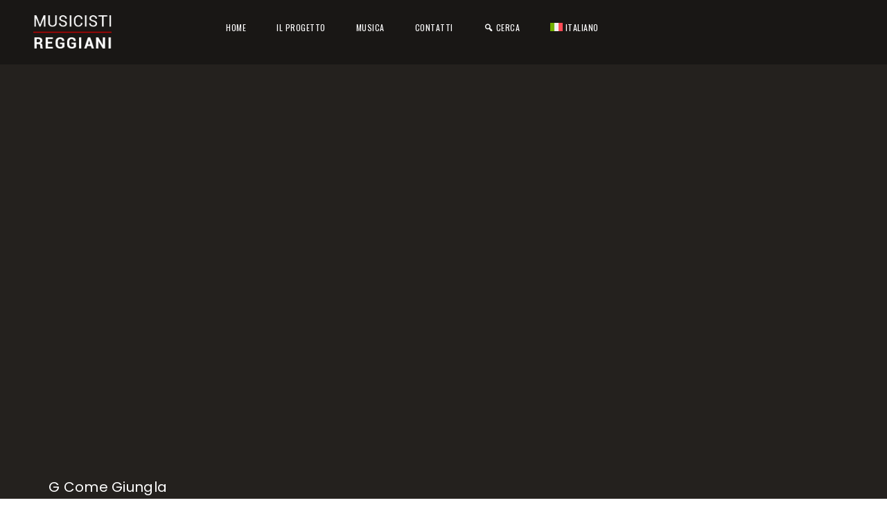

--- FILE ---
content_type: text/html; charset=UTF-8
request_url: https://www.musicistireggiani.it/song/g-come-giungla/
body_size: 15842
content:
<!DOCTYPE html>
<html lang="it-IT">
<head>
    <meta charset="UTF-8" />
    <meta http-equiv="X-UA-Compatible" content="IE=edge">
    <meta name="viewport" content="width=device-width, initial-scale=1">
    <meta name="description" content="Archivio musicale della Biblioteca Ospizio" />
    <title>G come giungla &#8211; Musicisti Reggiani</title>
<meta name='robots' content='max-image-preview:large' />
<link rel="alternate" hreflang="it" href="https://www.musicistireggiani.it/song/g-come-giungla/" />
<link rel="alternate" hreflang="en" href="https://www.musicistireggiani.it/en/song/g-come-giungla/" />
<link rel="alternate" hreflang="x-default" href="https://www.musicistireggiani.it/song/g-come-giungla/" />
<script id="cookieyes" type="text/javascript" src="https://cdn-cookieyes.com/client_data/75e9b87c460b622dd637960f/script.js"></script><link rel='dns-prefetch' href='//fonts.googleapis.com' />
<link rel="alternate" type="application/rss+xml" title="Musicisti Reggiani &raquo; Feed" href="https://www.musicistireggiani.it/feed/" />
<link rel="alternate" type="application/rss+xml" title="Musicisti Reggiani &raquo; Feed dei commenti" href="https://www.musicistireggiani.it/comments/feed/" />
<link rel="alternate" type="text/calendar" title="Musicisti Reggiani &raquo; iCal Feed" href="https://www.musicistireggiani.it/events/?ical=1" />
<link rel="alternate" type="application/rss+xml" title="Musicisti Reggiani &raquo; G come giungla Feed dei commenti" href="https://www.musicistireggiani.it/song/g-come-giungla/feed/" />
<script type="text/javascript">
window._wpemojiSettings = {"baseUrl":"https:\/\/s.w.org\/images\/core\/emoji\/14.0.0\/72x72\/","ext":".png","svgUrl":"https:\/\/s.w.org\/images\/core\/emoji\/14.0.0\/svg\/","svgExt":".svg","source":{"concatemoji":"https:\/\/www.musicistireggiani.it\/wp-includes\/js\/wp-emoji-release.min.js?ver=6.3.7"}};
/*! This file is auto-generated */
!function(i,n){var o,s,e;function c(e){try{var t={supportTests:e,timestamp:(new Date).valueOf()};sessionStorage.setItem(o,JSON.stringify(t))}catch(e){}}function p(e,t,n){e.clearRect(0,0,e.canvas.width,e.canvas.height),e.fillText(t,0,0);var t=new Uint32Array(e.getImageData(0,0,e.canvas.width,e.canvas.height).data),r=(e.clearRect(0,0,e.canvas.width,e.canvas.height),e.fillText(n,0,0),new Uint32Array(e.getImageData(0,0,e.canvas.width,e.canvas.height).data));return t.every(function(e,t){return e===r[t]})}function u(e,t,n){switch(t){case"flag":return n(e,"\ud83c\udff3\ufe0f\u200d\u26a7\ufe0f","\ud83c\udff3\ufe0f\u200b\u26a7\ufe0f")?!1:!n(e,"\ud83c\uddfa\ud83c\uddf3","\ud83c\uddfa\u200b\ud83c\uddf3")&&!n(e,"\ud83c\udff4\udb40\udc67\udb40\udc62\udb40\udc65\udb40\udc6e\udb40\udc67\udb40\udc7f","\ud83c\udff4\u200b\udb40\udc67\u200b\udb40\udc62\u200b\udb40\udc65\u200b\udb40\udc6e\u200b\udb40\udc67\u200b\udb40\udc7f");case"emoji":return!n(e,"\ud83e\udef1\ud83c\udffb\u200d\ud83e\udef2\ud83c\udfff","\ud83e\udef1\ud83c\udffb\u200b\ud83e\udef2\ud83c\udfff")}return!1}function f(e,t,n){var r="undefined"!=typeof WorkerGlobalScope&&self instanceof WorkerGlobalScope?new OffscreenCanvas(300,150):i.createElement("canvas"),a=r.getContext("2d",{willReadFrequently:!0}),o=(a.textBaseline="top",a.font="600 32px Arial",{});return e.forEach(function(e){o[e]=t(a,e,n)}),o}function t(e){var t=i.createElement("script");t.src=e,t.defer=!0,i.head.appendChild(t)}"undefined"!=typeof Promise&&(o="wpEmojiSettingsSupports",s=["flag","emoji"],n.supports={everything:!0,everythingExceptFlag:!0},e=new Promise(function(e){i.addEventListener("DOMContentLoaded",e,{once:!0})}),new Promise(function(t){var n=function(){try{var e=JSON.parse(sessionStorage.getItem(o));if("object"==typeof e&&"number"==typeof e.timestamp&&(new Date).valueOf()<e.timestamp+604800&&"object"==typeof e.supportTests)return e.supportTests}catch(e){}return null}();if(!n){if("undefined"!=typeof Worker&&"undefined"!=typeof OffscreenCanvas&&"undefined"!=typeof URL&&URL.createObjectURL&&"undefined"!=typeof Blob)try{var e="postMessage("+f.toString()+"("+[JSON.stringify(s),u.toString(),p.toString()].join(",")+"));",r=new Blob([e],{type:"text/javascript"}),a=new Worker(URL.createObjectURL(r),{name:"wpTestEmojiSupports"});return void(a.onmessage=function(e){c(n=e.data),a.terminate(),t(n)})}catch(e){}c(n=f(s,u,p))}t(n)}).then(function(e){for(var t in e)n.supports[t]=e[t],n.supports.everything=n.supports.everything&&n.supports[t],"flag"!==t&&(n.supports.everythingExceptFlag=n.supports.everythingExceptFlag&&n.supports[t]);n.supports.everythingExceptFlag=n.supports.everythingExceptFlag&&!n.supports.flag,n.DOMReady=!1,n.readyCallback=function(){n.DOMReady=!0}}).then(function(){return e}).then(function(){var e;n.supports.everything||(n.readyCallback(),(e=n.source||{}).concatemoji?t(e.concatemoji):e.wpemoji&&e.twemoji&&(t(e.twemoji),t(e.wpemoji)))}))}((window,document),window._wpemojiSettings);
</script>
<style type="text/css">
img.wp-smiley,
img.emoji {
	display: inline !important;
	border: none !important;
	box-shadow: none !important;
	height: 1em !important;
	width: 1em !important;
	margin: 0 0.07em !important;
	vertical-align: -0.1em !important;
	background: none !important;
	padding: 0 !important;
}
</style>
	<link rel='stylesheet' id='dashicons-css' href='https://www.musicistireggiani.it/wp-includes/css/dashicons.min.css?ver=6.3.7' type='text/css' media='all' />
<link rel='stylesheet' id='menu-icons-extra-css' href='https://www.musicistireggiani.it/wp-content/plugins/menu-icons/css/extra.min.css?ver=0.13.20' type='text/css' media='all' />
<link rel='stylesheet' id='wp-block-library-css' href='https://www.musicistireggiani.it/wp-includes/css/dist/block-library/style.min.css?ver=6.3.7' type='text/css' media='all' />
<link rel='stylesheet' id='wpzoom-social-icons-block-style-css' href='https://www.musicistireggiani.it/wp-content/plugins/social-icons-widget-by-wpzoom/block/dist/style-wpzoom-social-icons.css?ver=4.5.5' type='text/css' media='all' />
<style id='classic-theme-styles-inline-css' type='text/css'>
/*! This file is auto-generated */
.wp-block-button__link{color:#fff;background-color:#32373c;border-radius:9999px;box-shadow:none;text-decoration:none;padding:calc(.667em + 2px) calc(1.333em + 2px);font-size:1.125em}.wp-block-file__button{background:#32373c;color:#fff;text-decoration:none}
</style>
<style id='global-styles-inline-css' type='text/css'>
body{--wp--preset--color--black: #000000;--wp--preset--color--cyan-bluish-gray: #abb8c3;--wp--preset--color--white: #ffffff;--wp--preset--color--pale-pink: #f78da7;--wp--preset--color--vivid-red: #cf2e2e;--wp--preset--color--luminous-vivid-orange: #ff6900;--wp--preset--color--luminous-vivid-amber: #fcb900;--wp--preset--color--light-green-cyan: #7bdcb5;--wp--preset--color--vivid-green-cyan: #00d084;--wp--preset--color--pale-cyan-blue: #8ed1fc;--wp--preset--color--vivid-cyan-blue: #0693e3;--wp--preset--color--vivid-purple: #9b51e0;--wp--preset--gradient--vivid-cyan-blue-to-vivid-purple: linear-gradient(135deg,rgba(6,147,227,1) 0%,rgb(155,81,224) 100%);--wp--preset--gradient--light-green-cyan-to-vivid-green-cyan: linear-gradient(135deg,rgb(122,220,180) 0%,rgb(0,208,130) 100%);--wp--preset--gradient--luminous-vivid-amber-to-luminous-vivid-orange: linear-gradient(135deg,rgba(252,185,0,1) 0%,rgba(255,105,0,1) 100%);--wp--preset--gradient--luminous-vivid-orange-to-vivid-red: linear-gradient(135deg,rgba(255,105,0,1) 0%,rgb(207,46,46) 100%);--wp--preset--gradient--very-light-gray-to-cyan-bluish-gray: linear-gradient(135deg,rgb(238,238,238) 0%,rgb(169,184,195) 100%);--wp--preset--gradient--cool-to-warm-spectrum: linear-gradient(135deg,rgb(74,234,220) 0%,rgb(151,120,209) 20%,rgb(207,42,186) 40%,rgb(238,44,130) 60%,rgb(251,105,98) 80%,rgb(254,248,76) 100%);--wp--preset--gradient--blush-light-purple: linear-gradient(135deg,rgb(255,206,236) 0%,rgb(152,150,240) 100%);--wp--preset--gradient--blush-bordeaux: linear-gradient(135deg,rgb(254,205,165) 0%,rgb(254,45,45) 50%,rgb(107,0,62) 100%);--wp--preset--gradient--luminous-dusk: linear-gradient(135deg,rgb(255,203,112) 0%,rgb(199,81,192) 50%,rgb(65,88,208) 100%);--wp--preset--gradient--pale-ocean: linear-gradient(135deg,rgb(255,245,203) 0%,rgb(182,227,212) 50%,rgb(51,167,181) 100%);--wp--preset--gradient--electric-grass: linear-gradient(135deg,rgb(202,248,128) 0%,rgb(113,206,126) 100%);--wp--preset--gradient--midnight: linear-gradient(135deg,rgb(2,3,129) 0%,rgb(40,116,252) 100%);--wp--preset--font-size--small: 13px;--wp--preset--font-size--medium: 20px;--wp--preset--font-size--large: 36px;--wp--preset--font-size--x-large: 42px;--wp--preset--spacing--20: 0.44rem;--wp--preset--spacing--30: 0.67rem;--wp--preset--spacing--40: 1rem;--wp--preset--spacing--50: 1.5rem;--wp--preset--spacing--60: 2.25rem;--wp--preset--spacing--70: 3.38rem;--wp--preset--spacing--80: 5.06rem;--wp--preset--shadow--natural: 6px 6px 9px rgba(0, 0, 0, 0.2);--wp--preset--shadow--deep: 12px 12px 50px rgba(0, 0, 0, 0.4);--wp--preset--shadow--sharp: 6px 6px 0px rgba(0, 0, 0, 0.2);--wp--preset--shadow--outlined: 6px 6px 0px -3px rgba(255, 255, 255, 1), 6px 6px rgba(0, 0, 0, 1);--wp--preset--shadow--crisp: 6px 6px 0px rgba(0, 0, 0, 1);}:where(.is-layout-flex){gap: 0.5em;}:where(.is-layout-grid){gap: 0.5em;}body .is-layout-flow > .alignleft{float: left;margin-inline-start: 0;margin-inline-end: 2em;}body .is-layout-flow > .alignright{float: right;margin-inline-start: 2em;margin-inline-end: 0;}body .is-layout-flow > .aligncenter{margin-left: auto !important;margin-right: auto !important;}body .is-layout-constrained > .alignleft{float: left;margin-inline-start: 0;margin-inline-end: 2em;}body .is-layout-constrained > .alignright{float: right;margin-inline-start: 2em;margin-inline-end: 0;}body .is-layout-constrained > .aligncenter{margin-left: auto !important;margin-right: auto !important;}body .is-layout-constrained > :where(:not(.alignleft):not(.alignright):not(.alignfull)){max-width: var(--wp--style--global--content-size);margin-left: auto !important;margin-right: auto !important;}body .is-layout-constrained > .alignwide{max-width: var(--wp--style--global--wide-size);}body .is-layout-flex{display: flex;}body .is-layout-flex{flex-wrap: wrap;align-items: center;}body .is-layout-flex > *{margin: 0;}body .is-layout-grid{display: grid;}body .is-layout-grid > *{margin: 0;}:where(.wp-block-columns.is-layout-flex){gap: 2em;}:where(.wp-block-columns.is-layout-grid){gap: 2em;}:where(.wp-block-post-template.is-layout-flex){gap: 1.25em;}:where(.wp-block-post-template.is-layout-grid){gap: 1.25em;}.has-black-color{color: var(--wp--preset--color--black) !important;}.has-cyan-bluish-gray-color{color: var(--wp--preset--color--cyan-bluish-gray) !important;}.has-white-color{color: var(--wp--preset--color--white) !important;}.has-pale-pink-color{color: var(--wp--preset--color--pale-pink) !important;}.has-vivid-red-color{color: var(--wp--preset--color--vivid-red) !important;}.has-luminous-vivid-orange-color{color: var(--wp--preset--color--luminous-vivid-orange) !important;}.has-luminous-vivid-amber-color{color: var(--wp--preset--color--luminous-vivid-amber) !important;}.has-light-green-cyan-color{color: var(--wp--preset--color--light-green-cyan) !important;}.has-vivid-green-cyan-color{color: var(--wp--preset--color--vivid-green-cyan) !important;}.has-pale-cyan-blue-color{color: var(--wp--preset--color--pale-cyan-blue) !important;}.has-vivid-cyan-blue-color{color: var(--wp--preset--color--vivid-cyan-blue) !important;}.has-vivid-purple-color{color: var(--wp--preset--color--vivid-purple) !important;}.has-black-background-color{background-color: var(--wp--preset--color--black) !important;}.has-cyan-bluish-gray-background-color{background-color: var(--wp--preset--color--cyan-bluish-gray) !important;}.has-white-background-color{background-color: var(--wp--preset--color--white) !important;}.has-pale-pink-background-color{background-color: var(--wp--preset--color--pale-pink) !important;}.has-vivid-red-background-color{background-color: var(--wp--preset--color--vivid-red) !important;}.has-luminous-vivid-orange-background-color{background-color: var(--wp--preset--color--luminous-vivid-orange) !important;}.has-luminous-vivid-amber-background-color{background-color: var(--wp--preset--color--luminous-vivid-amber) !important;}.has-light-green-cyan-background-color{background-color: var(--wp--preset--color--light-green-cyan) !important;}.has-vivid-green-cyan-background-color{background-color: var(--wp--preset--color--vivid-green-cyan) !important;}.has-pale-cyan-blue-background-color{background-color: var(--wp--preset--color--pale-cyan-blue) !important;}.has-vivid-cyan-blue-background-color{background-color: var(--wp--preset--color--vivid-cyan-blue) !important;}.has-vivid-purple-background-color{background-color: var(--wp--preset--color--vivid-purple) !important;}.has-black-border-color{border-color: var(--wp--preset--color--black) !important;}.has-cyan-bluish-gray-border-color{border-color: var(--wp--preset--color--cyan-bluish-gray) !important;}.has-white-border-color{border-color: var(--wp--preset--color--white) !important;}.has-pale-pink-border-color{border-color: var(--wp--preset--color--pale-pink) !important;}.has-vivid-red-border-color{border-color: var(--wp--preset--color--vivid-red) !important;}.has-luminous-vivid-orange-border-color{border-color: var(--wp--preset--color--luminous-vivid-orange) !important;}.has-luminous-vivid-amber-border-color{border-color: var(--wp--preset--color--luminous-vivid-amber) !important;}.has-light-green-cyan-border-color{border-color: var(--wp--preset--color--light-green-cyan) !important;}.has-vivid-green-cyan-border-color{border-color: var(--wp--preset--color--vivid-green-cyan) !important;}.has-pale-cyan-blue-border-color{border-color: var(--wp--preset--color--pale-cyan-blue) !important;}.has-vivid-cyan-blue-border-color{border-color: var(--wp--preset--color--vivid-cyan-blue) !important;}.has-vivid-purple-border-color{border-color: var(--wp--preset--color--vivid-purple) !important;}.has-vivid-cyan-blue-to-vivid-purple-gradient-background{background: var(--wp--preset--gradient--vivid-cyan-blue-to-vivid-purple) !important;}.has-light-green-cyan-to-vivid-green-cyan-gradient-background{background: var(--wp--preset--gradient--light-green-cyan-to-vivid-green-cyan) !important;}.has-luminous-vivid-amber-to-luminous-vivid-orange-gradient-background{background: var(--wp--preset--gradient--luminous-vivid-amber-to-luminous-vivid-orange) !important;}.has-luminous-vivid-orange-to-vivid-red-gradient-background{background: var(--wp--preset--gradient--luminous-vivid-orange-to-vivid-red) !important;}.has-very-light-gray-to-cyan-bluish-gray-gradient-background{background: var(--wp--preset--gradient--very-light-gray-to-cyan-bluish-gray) !important;}.has-cool-to-warm-spectrum-gradient-background{background: var(--wp--preset--gradient--cool-to-warm-spectrum) !important;}.has-blush-light-purple-gradient-background{background: var(--wp--preset--gradient--blush-light-purple) !important;}.has-blush-bordeaux-gradient-background{background: var(--wp--preset--gradient--blush-bordeaux) !important;}.has-luminous-dusk-gradient-background{background: var(--wp--preset--gradient--luminous-dusk) !important;}.has-pale-ocean-gradient-background{background: var(--wp--preset--gradient--pale-ocean) !important;}.has-electric-grass-gradient-background{background: var(--wp--preset--gradient--electric-grass) !important;}.has-midnight-gradient-background{background: var(--wp--preset--gradient--midnight) !important;}.has-small-font-size{font-size: var(--wp--preset--font-size--small) !important;}.has-medium-font-size{font-size: var(--wp--preset--font-size--medium) !important;}.has-large-font-size{font-size: var(--wp--preset--font-size--large) !important;}.has-x-large-font-size{font-size: var(--wp--preset--font-size--x-large) !important;}
.wp-block-navigation a:where(:not(.wp-element-button)){color: inherit;}
:where(.wp-block-post-template.is-layout-flex){gap: 1.25em;}:where(.wp-block-post-template.is-layout-grid){gap: 1.25em;}
:where(.wp-block-columns.is-layout-flex){gap: 2em;}:where(.wp-block-columns.is-layout-grid){gap: 2em;}
.wp-block-pullquote{font-size: 1.5em;line-height: 1.6;}
</style>
<link rel='stylesheet' id='contact-form-7-css' href='https://www.musicistireggiani.it/wp-content/plugins/contact-form-7/includes/css/styles.css?ver=5.9.8' type='text/css' media='all' />
<link rel='stylesheet' id='music_press_member_style-css' href='https://www.musicistireggiani.it/wp-content/plugins/music-press-member/assets/front/css/user-profile.css?ver=6.3.7' type='text/css' media='all' />
<link rel='stylesheet' id='music_press_member_edit_style-css' href='https://www.musicistireggiani.it/wp-content/plugins/music-press-member/assets/front/css/music-press-member-edit.css?ver=6.3.7' type='text/css' media='all' />
<link rel='stylesheet' id='tooltipster.bundle.min-css' href='https://www.musicistireggiani.it/wp-content/plugins/music-press-member/assets/front/css/tooltipster.bundle.min.css?ver=6.3.7' type='text/css' media='all' />
<link rel='stylesheet' id='font-awesome-v4shim-css' href='https://www.musicistireggiani.it/wp-content/plugins/types/vendor/toolset/toolset-common/res/lib/font-awesome/css/v4-shims.css?ver=5.13.0' type='text/css' media='screen' />
<link rel='stylesheet' id='font-awesome-css' href='https://www.musicistireggiani.it/wp-content/plugins/types/vendor/toolset/toolset-common/res/lib/font-awesome/css/all.css?ver=5.13.0' type='text/css' media='screen' />
<link rel='stylesheet' id='jquery-ui-css' href='https://www.musicistireggiani.it/wp-content/plugins/music-press-member/assets/global/css/jquery-ui.css?ver=6.3.7' type='text/css' media='all' />
<link rel='stylesheet' id='music-press-PRESS-css' href='https://www.musicistireggiani.it/wp-content/plugins/music-press-pro/assets/css/music_press.css?ver=6.3.7' type='text/css' media='all' />
<link rel='stylesheet' id='music-press-widgets-css' href='https://www.musicistireggiani.it/wp-content/plugins/music-press-pro/assets/css/widgets.css?ver=6.3.7' type='text/css' media='all' />
<link rel='stylesheet' id='rs-plugin-settings-css' href='https://www.musicistireggiani.it/wp-content/plugins/revslider/public/assets/css/settings.css?ver=5.4.7.4' type='text/css' media='all' />
<style id='rs-plugin-settings-inline-css' type='text/css'>
#rs-demo-id {}
</style>
<link rel='stylesheet' id='wpml-legacy-horizontal-list-0-css' href='https://www.musicistireggiani.it/wp-content/plugins/sitepress-multilingual-cms/templates/language-switchers/legacy-list-horizontal/style.min.css?ver=1' type='text/css' media='all' />
<style id='wpml-legacy-horizontal-list-0-inline-css' type='text/css'>
.wpml-ls-statics-footer a, .wpml-ls-statics-footer .wpml-ls-sub-menu a, .wpml-ls-statics-footer .wpml-ls-sub-menu a:link, .wpml-ls-statics-footer li:not(.wpml-ls-current-language) .wpml-ls-link, .wpml-ls-statics-footer li:not(.wpml-ls-current-language) .wpml-ls-link:link {color:#444444;background-color:#ffffff;}.wpml-ls-statics-footer a, .wpml-ls-statics-footer .wpml-ls-sub-menu a:hover,.wpml-ls-statics-footer .wpml-ls-sub-menu a:focus, .wpml-ls-statics-footer .wpml-ls-sub-menu a:link:hover, .wpml-ls-statics-footer .wpml-ls-sub-menu a:link:focus {color:#000000;background-color:#eeeeee;}.wpml-ls-statics-footer .wpml-ls-current-language > a {color:#444444;background-color:#ffffff;}.wpml-ls-statics-footer .wpml-ls-current-language:hover>a, .wpml-ls-statics-footer .wpml-ls-current-language>a:focus {color:#000000;background-color:#eeeeee;}
</style>
<link rel='stylesheet' id='wpml-menu-item-0-css' href='https://www.musicistireggiani.it/wp-content/plugins/sitepress-multilingual-cms/templates/language-switchers/menu-item/style.min.css?ver=1' type='text/css' media='all' />
<link rel='stylesheet' id='wpdreams-asl-basic-css' href='https://www.musicistireggiani.it/wp-content/plugins/ajax-search-lite/css/style.basic.css?ver=4.13.4' type='text/css' media='all' />
<style id='wpdreams-asl-basic-inline-css' type='text/css'>

					div[id*='ajaxsearchlitesettings'].searchsettings .asl_option_inner label {
						font-size: 0px !important;
						color: rgba(0, 0, 0, 0);
					}
					div[id*='ajaxsearchlitesettings'].searchsettings .asl_option_inner label:after {
						font-size: 11px !important;
						position: absolute;
						top: 0;
						left: 0;
						z-index: 1;
					}
					.asl_w_container {
						width: 100%;
						margin: 0px 0px 0px 0px;
						min-width: 200px;
					}
					div[id*='ajaxsearchlite'].asl_m {
						width: 100%;
					}
					div[id*='ajaxsearchliteres'].wpdreams_asl_results div.resdrg span.highlighted {
						font-weight: bold;
						color: rgba(217, 49, 43, 1);
						background-color: rgba(238, 238, 238, 1);
					}
					div[id*='ajaxsearchliteres'].wpdreams_asl_results .results img.asl_image {
						width: 70px;
						height: 70px;
						object-fit: cover;
					}
					div[id*='ajaxsearchlite'].asl_r .results {
						max-height: none;
					}
					div[id*='ajaxsearchlite'].asl_r {
						position: absolute;
					}
				
						div.asl_r.asl_w.vertical .results .item::after {
							display: block;
							position: absolute;
							bottom: 0;
							content: '';
							height: 1px;
							width: 100%;
							background: #D8D8D8;
						}
						div.asl_r.asl_w.vertical .results .item.asl_last_item::after {
							display: none;
						}
					
</style>
<link rel='stylesheet' id='wpdreams-asl-instance-css' href='https://www.musicistireggiani.it/wp-content/plugins/ajax-search-lite/css/style-simple-red.css?ver=4.13.4' type='text/css' media='all' />
<link rel='stylesheet' id='wpzoom-social-icons-socicon-css' href='https://www.musicistireggiani.it/wp-content/plugins/social-icons-widget-by-wpzoom/assets/css/wpzoom-socicon.css?ver=1769566223' type='text/css' media='all' />
<link rel='stylesheet' id='wpzoom-social-icons-genericons-css' href='https://www.musicistireggiani.it/wp-content/plugins/social-icons-widget-by-wpzoom/assets/css/genericons.css?ver=1769566223' type='text/css' media='all' />
<link rel='stylesheet' id='wpzoom-social-icons-academicons-css' href='https://www.musicistireggiani.it/wp-content/plugins/social-icons-widget-by-wpzoom/assets/css/academicons.min.css?ver=1769566223' type='text/css' media='all' />
<link rel='stylesheet' id='wpzoom-social-icons-font-awesome-3-css' href='https://www.musicistireggiani.it/wp-content/plugins/social-icons-widget-by-wpzoom/assets/css/font-awesome-3.min.css?ver=1769566223' type='text/css' media='all' />
<link rel='stylesheet' id='wpzoom-social-icons-styles-css' href='https://www.musicistireggiani.it/wp-content/plugins/social-icons-widget-by-wpzoom/assets/css/wpzoom-social-icons-styles.css?ver=1769566223' type='text/css' media='all' />
<link rel='stylesheet' id='amita-fonts-css' href='https://fonts.googleapis.com/css?family=Poppins%3A300%2C400%2C500%2C600%2C700%7COswald%3A300%2C400%2C500%2C600%2C700&#038;subset=latin%2Clatin-ext' type='text/css' media='all' />
<link rel='stylesheet' id='bootstrap-css' href='https://www.musicistireggiani.it/wp-content/themes/amita/assets/css/bootstrap.min.css?ver=3.3.7' type='text/css' media='all' />
<link rel='stylesheet' id='bebasneue-css' href='https://www.musicistireggiani.it/wp-content/themes/amita/assets/fonts/bebasneue/stylesheet.css?ver=6.3.7' type='text/css' media='all' />
<link rel='stylesheet' id='owl-carousel-css' href='https://www.musicistireggiani.it/wp-content/themes/amita/assets/css/owl.carousel.min.css?ver=2.2.1' type='text/css' media='all' />
<link rel='stylesheet' id='owl-theme-default-css' href='https://www.musicistireggiani.it/wp-content/themes/amita/assets/css/owl.theme.default.min.css?ver=2.2.1' type='text/css' media='all' />
<link rel='stylesheet' id='flexslider-css' href='https://www.musicistireggiani.it/wp-content/plugins/js_composer/assets/lib/bower/flexslider/flexslider.min.css?ver=5.4.7' type='text/css' media='all' />
<link rel='stylesheet' id='amita-main-css' href='https://www.musicistireggiani.it/wp-content/themes/amita/assets/css/style.css?ver=6.3.7' type='text/css' media='all' />
<link rel='stylesheet' id='amita-style-css' href='https://www.musicistireggiani.it/wp-content/themes/amita/style.css?ver=6.3.7' type='text/css' media='all' />
<style id='amita-style-inline-css' type='text/css'>

            .woocommerce form table.shop_table tbody tr.cart_item td a:hover,.woocommerce form table.shop_table tbody tr.cart_item td span.amount,.woocommerce form table.shop_table tbody tr.cart_item td.product-subtotal span.amount,body.wpb-js-composer .vc_tta-color-grey.vc_tta-style-outline .vc_tta-panel.vc_active .vc_tta-panel-title > a, body.wpb-js-composer .vc_tta-color-grey.vc_tta-style-outline .vc_tta-panel .vc_tta-panel-title > a:hover{
                color: #dd3333 !important;
            }
            .tzShop-detail .tz-product-detail .woocommerce-tabs ul.tabs li.active{
                border-top-color: #dd3333 !important;
            }
            .woocommerce form table.shop_table tbody tr td.actions input[name='update_cart']:hover,body.wpb-js-composer .vc_tta-color-white.vc_tta-style-modern .vc_tta-panel.vc_active .vc_tta-panel-title,body.wpb-js-composer .vc_tta-color-white.vc_tta-style-modern .vc_tta-panel .vc_tta-panel-title:hover,.tribe-events-month .tribe-events-button{
                background-color: #dd3333 !important;
            }
            .tz-comments .comment-form textarea:active, .tz-comments .comment-form textarea:focus, .tz-comments .comment-form textarea:hover,.tz-comments .comment-form input:active, .tz-comments .comment-form input:focus, .tz-comments .comment-form input:hover,.tzShop-detail .tz-product-detail .woocommerce-tabs #tab-reviews .woocommerce-Reviews #review_form_wrapper .comment-respond form .comment-form-author input:active, .tzShop-detail .tz-product-detail .woocommerce-tabs #tab-reviews .woocommerce-Reviews #review_form_wrapper .comment-respond form .comment-form-email input:active, .tzShop-detail .tz-product-detail .woocommerce-tabs #tab-reviews .woocommerce-Reviews #review_form_wrapper .comment-respond form .comment-form-author input:focus, .tzShop-detail .tz-product-detail .woocommerce-tabs #tab-reviews .woocommerce-Reviews #review_form_wrapper .comment-respond form .comment-form-email input:focus, .tzShop-detail .tz-product-detail .woocommerce-tabs #tab-reviews .woocommerce-Reviews #review_form_wrapper .comment-respond form .comment-form-author input:hover, .tzShop-detail .tz-product-detail .woocommerce-tabs #tab-reviews .woocommerce-Reviews #review_form_wrapper .comment-respond form .comment-form-email input:hover{
                -webkit-box-shadow: 2px 0 7px rgba(221,51,51,0.9);
                -moz-box-shadow: 2px 0 7px rgba(221,51,51,0.9);
                -ms-box-shadow: 2px 0 7px rgba(221,51,51,0.9);
                -o-box-shadow: 2px 0 7px rgba(221,51,51,0.9);
                box-shadow: 2px 0 7px rgba(221,51,51,0.9);
            }
            .tz-vc-media .tz-filter .tz-fillter-box a:before{
                background-color: rgba(221,51,51,0.5);
            }
            #tribe-events-content-wrapper .tribe-events-list .tribe-events-loop .tz-event-items .tz-content .tribe-events-read-more:before,.tribe-events-day .type-tribe_events .tz-content-day .tribe-events-list-event-description .tribe-events-read-more:before{
                background-color: rgba(221,51,51,0.3);
            }
            .tz-vc-timeline .pagination-timeline .swiper-pagination-bullet:before{
                background-color: rgba(221,51,51,0.1);
            }
            .amita-login-lightbox .content .tab-content input:hover, .amita-login-lightbox .content .tab-content input:active, .amita-login-lightbox .content .tab-content input:focus{
                border-bottom-color: #dd3333 !important;
            }
            .tz-vc-events .events-content .events-item .btn-tickets a:before,
             .tz-vc-upcoming .upcoming-content .event-grid .events-item .btn-tickets a:before{
                background: -webkit-linear-gradient(left, rgba(255, 255, 255, 0) 0%, rgba(221,51,51,0.8) 100%);
                background: linear-gradient(to right, rgba(255, 255, 255, 0) 0%, rgba(221,51,51,0.8) 100%);
            }
            .tz-vc-media .tz-media-container .tz-media-item .tz-inner .two:before, 
            .tz-vc-media .tz-media-container .tz-media-item .tz-inner .two:after,
            .tz-vc-bands-member .tz-bands-slider li .bands-thumbnail:before{
                background: -moz-linear-gradient(top,  rgba(255,255,255,0) 0%, rgba(221,51,51,1) 100%);
                background: -webkit-linear-gradient(top,  rgba(255,255,255,0) 0%,rgba(221,51,51,1) 100%);
                background: linear-gradient(to bottom,  rgba(255,255,255,0) 0%,rgba(221,51,51,1) 100%); 
            }
            .tz-vc-media .tz-media-container .tz-media-item .tz-inner .one:before, 
            .tz-vc-media .tz-media-container .tz-media-item .tz-inner .one:after,
            .tz-vc-bands-member .tz-bands-slider li .bands-thumbnail:after{
                background: -moz-linear-gradient(bottom,  rgba(255,255,255,0) 0%, rgba(221,51,51,1) 100%);
                background: -webkit-linear-gradient(bottom,  rgba(255,255,255,0) 0%,rgba(221,51,51,1) 100%);
                background: linear-gradient(to top,  rgba(255,255,255,0) 0%,rgba(221,51,51,1) 100%); 
            }
            .tz-vc-media .tz-media-container .tz-media-item .tz-inner .four:before, 
            .tz-vc-media .tz-media-container .tz-media-item .tz-inner .four:after,
            .tz-vc-bands-member .tz-bands-slider li .bands-thumbnail a:before{
                background: -moz-linear-gradient(left,  rgba(255,255,255,0) 0%, rgba(221,51,51,1) 100%);
                background: -webkit-linear-gradient(left,  rgba(255,255,255,0) 0%,rgba(221,51,51,1) 100%);
                background: linear-gradient(to right,  rgba(255,255,255,0) 0%,rgba(221,51,51,1) 100%); 
            }
            .tz-vc-media .tz-media-container .tz-media-item .tz-inner .three:before, 
            .tz-vc-media .tz-media-container .tz-media-item .tz-inner .three:after,
            .tz-vc-bands-member .tz-bands-slider li .bands-thumbnail a:after{
                background: -moz-linear-gradient(right,  rgba(255,255,255,0) 0%, rgba(221,51,51,1) 100%);
                background: -webkit-linear-gradient(right,  rgba(255,255,255,0) 0%,rgba(221,51,51,1) 100%);
                background: linear-gradient(to left,  rgba(255,255,255,0) 0%,rgba(221,51,51,1) 100%); 
            }
            .tz-comments .comment-form .form-submit .submit:hover,#tribe-events-content-wrapper #tribe-events-bar form .tribe-bar-filters .tribe-bar-submit input:hover,#tribe-events-content-wrapper .tribe-events-list .tribe-events-button:hover,.woocommerce form table.shop_table tbody tr td.actions .coupon input.button:hover,.woocommerce-checkout .woocommerce .woocomerce-form p .button:hover,.woocommerce-checkout .woocommerce form.checkout_coupon p input.button:hover,.woocommerce-checkout .woocommerce form.checkout #order_review .woocommerce-checkout-payment .place-order input#place_order:hover,.woocommerce-checkout .woocommerce form.checkout #order_review .woocommerce-checkout-payment .place-order input:hover,.tzShop-detail .tz-product-detail .summary form.cart .button:hover,.tzShop-detail .tz-product-detail .woocommerce-tabs #tab-reviews .woocommerce-Reviews #review_form_wrapper .comment-respond form p.form-submit .submit:hover{
                background-color: #b02828;
            }
            .tribe-events-month .tribe-events-button:hover {
                background-color: #b02828 !important;
            }
</style>
<link rel='preload' as='font'  id='wpzoom-social-icons-font-academicons-woff2-css' href='https://www.musicistireggiani.it/wp-content/plugins/social-icons-widget-by-wpzoom/assets/font/academicons.woff2?v=1.9.2'  type='font/woff2' crossorigin />
<link rel='preload' as='font'  id='wpzoom-social-icons-font-fontawesome-3-woff2-css' href='https://www.musicistireggiani.it/wp-content/plugins/social-icons-widget-by-wpzoom/assets/font/fontawesome-webfont.woff2?v=4.7.0'  type='font/woff2' crossorigin />
<link rel='preload' as='font'  id='wpzoom-social-icons-font-genericons-woff-css' href='https://www.musicistireggiani.it/wp-content/plugins/social-icons-widget-by-wpzoom/assets/font/Genericons.woff'  type='font/woff' crossorigin />
<link rel='preload' as='font'  id='wpzoom-social-icons-font-socicon-woff2-css' href='https://www.musicistireggiani.it/wp-content/plugins/social-icons-widget-by-wpzoom/assets/font/socicon.woff2?v=4.5.5'  type='font/woff2' crossorigin />
<script type='text/javascript' src='https://www.musicistireggiani.it/wp-includes/js/jquery/jquery.min.js?ver=3.7.0' id='jquery-core-js'></script>
<script type='text/javascript' src='https://www.musicistireggiani.it/wp-includes/js/jquery/jquery-migrate.min.js?ver=3.4.1' id='jquery-migrate-js'></script>
<script type='text/javascript' id='wpml-cookie-js-extra'>
/* <![CDATA[ */
var wpml_cookies = {"wp-wpml_current_language":{"value":"it","expires":1,"path":"\/"}};
var wpml_cookies = {"wp-wpml_current_language":{"value":"it","expires":1,"path":"\/"}};
/* ]]> */
</script>
<script type='text/javascript' src='https://www.musicistireggiani.it/wp-content/plugins/sitepress-multilingual-cms/res/js/cookies/language-cookie.js?ver=4.6.4' id='wpml-cookie-js'></script>
<script type='text/javascript' id='music_press_member_front_js-js-extra'>
/* <![CDATA[ */
var music_press_member_ajax = {"music_press_member_ajaxurl":"https:\/\/www.musicistireggiani.it\/wp-admin\/admin-ajax.php"};
/* ]]> */
</script>
<script type='text/javascript' src='https://www.musicistireggiani.it/wp-content/plugins/music-press-member/assets/front/js/scripts.js?ver=6.3.7' id='music_press_member_front_js-js'></script>
<script type='text/javascript' src='https://www.musicistireggiani.it/wp-content/plugins/music-press-member/assets/front/js/tooltipster.bundle.min.js?ver=6.3.7' id='tooltipster.bundle.min-js'></script>
<script type='text/javascript' src='https://www.musicistireggiani.it/wp-includes/js/plupload/moxie.min.js?ver=1.3.5' id='moxiejs-js'></script>
<script type='text/javascript' src='https://www.musicistireggiani.it/wp-includes/js/plupload/plupload.min.js?ver=2.1.9' id='plupload-js'></script>
<script type='text/javascript' src='https://www.musicistireggiani.it/wp-content/plugins/revslider/public/assets/js/jquery.themepunch.tools.min.js?ver=5.4.7.4' id='tp-tools-js'></script>
<script type='text/javascript' src='https://www.musicistireggiani.it/wp-content/plugins/revslider/public/assets/js/jquery.themepunch.revolution.min.js?ver=5.4.7.4' id='revmin-js'></script>
<link rel="https://api.w.org/" href="https://www.musicistireggiani.it/wp-json/" /><link rel="EditURI" type="application/rsd+xml" title="RSD" href="https://www.musicistireggiani.it/xmlrpc.php?rsd" />
<meta name="generator" content="WordPress 6.3.7" />
<link rel="canonical" href="https://www.musicistireggiani.it/song/g-come-giungla/" />
<link rel='shortlink' href='https://www.musicistireggiani.it/?p=3698' />
<link rel="alternate" type="application/json+oembed" href="https://www.musicistireggiani.it/wp-json/oembed/1.0/embed?url=https%3A%2F%2Fwww.musicistireggiani.it%2Fsong%2Fg-come-giungla%2F" />
<link rel="alternate" type="text/xml+oembed" href="https://www.musicistireggiani.it/wp-json/oembed/1.0/embed?url=https%3A%2F%2Fwww.musicistireggiani.it%2Fsong%2Fg-come-giungla%2F&#038;format=xml" />
<meta name="generator" content="Redux 4.5.10" /><meta name="generator" content="WPML ver:4.6.4 stt:1,27;" />
    <script type="text/javascript">
        var imgpluspath = "https://www.musicistireggiani.it/wp-content/plugins/tz-plus-gallery-pro/";
    </script>
<meta name="tec-api-version" content="v1"><meta name="tec-api-origin" content="https://www.musicistireggiani.it"><link rel="alternate" href="https://www.musicistireggiani.it/wp-json/tribe/events/v1/" />				<link rel="preconnect" href="https://fonts.gstatic.com" crossorigin />
				<link rel="preload" as="style" href="//fonts.googleapis.com/css?family=Open+Sans&display=swap" />
								<link rel="stylesheet" href="//fonts.googleapis.com/css?family=Open+Sans&display=swap" media="all" />
				<meta name="generator" content="Powered by WPBakery Page Builder - drag and drop page builder for WordPress."/>
<!--[if lte IE 9]><link rel="stylesheet" type="text/css" href="https://www.musicistireggiani.it/wp-content/plugins/js_composer/assets/css/vc_lte_ie9.min.css" media="screen"><![endif]--><meta name="generator" content="Powered by Slider Revolution 5.4.7.4 - responsive, Mobile-Friendly Slider Plugin for WordPress with comfortable drag and drop interface." />
<script type="text/javascript">function setREVStartSize(e){									
						try{ e.c=jQuery(e.c);var i=jQuery(window).width(),t=9999,r=0,n=0,l=0,f=0,s=0,h=0;
							if(e.responsiveLevels&&(jQuery.each(e.responsiveLevels,function(e,f){f>i&&(t=r=f,l=e),i>f&&f>r&&(r=f,n=e)}),t>r&&(l=n)),f=e.gridheight[l]||e.gridheight[0]||e.gridheight,s=e.gridwidth[l]||e.gridwidth[0]||e.gridwidth,h=i/s,h=h>1?1:h,f=Math.round(h*f),"fullscreen"==e.sliderLayout){var u=(e.c.width(),jQuery(window).height());if(void 0!=e.fullScreenOffsetContainer){var c=e.fullScreenOffsetContainer.split(",");if (c) jQuery.each(c,function(e,i){u=jQuery(i).length>0?u-jQuery(i).outerHeight(!0):u}),e.fullScreenOffset.split("%").length>1&&void 0!=e.fullScreenOffset&&e.fullScreenOffset.length>0?u-=jQuery(window).height()*parseInt(e.fullScreenOffset,0)/100:void 0!=e.fullScreenOffset&&e.fullScreenOffset.length>0&&(u-=parseInt(e.fullScreenOffset,0))}f=u}else void 0!=e.minHeight&&f<e.minHeight&&(f=e.minHeight);e.c.closest(".rev_slider_wrapper").css({height:f})					
						}catch(d){console.log("Failure at Presize of Slider:"+d)}						
					};</script>
		<style type="text/css" id="wp-custom-css">
			.tz-header .tz-header-logo img {
    max-height: 70px;
}

.tz-header .tz-header-logo {
    display: inline-block;
    padding: 14px 0;
}

.tz-album-detail .mp-single.album .mp-info a {
    color: #c10f00;
}

.acceptance-privacy .wpcf7-list-item {
	margin-left: 0;
}
.acceptance-privacy input[type=checkbox] {
	width: 10px;
	display: inline;
	vertical-align: middle;
	margin-left: 0;
	margin-right: 5px;
}
.acceptance-privacy .wpcf7-list-item-label {
	font-size: 10px;
	vertical-align: middle;
}

.wpcf7-form .iubenda-ibadge {
	margin-bottom: 20px;
}

		</style>
		<style id="amita_options-dynamic-css" title="dynamic-css" class="redux-options-output">a{color:#f75e38;}body .tz-single .tz-post-single-item .tz-post-cat-tag a:hover,body .tz-sidebar .widget.widget_tag_cloud .tag-cloud-link:hover,body .tz-blog .tz-post-item .tz-post-content .tz-post-excerpt .tz-readmore:hover,body .navigation .nav-links .page-numbers:hover,body .navigation .nav-links .page-numbers.current,body .page-links a:hover,body .page-links > .page-number,body .site-error-btn a:hover,body .tz-vc-media .tz-filter .tz-fillter-box a:hover,body .tz-vc-media .tz-filter .tz-fillter-box a.selected,body .btn.btn-light:hover,body input[type="submit"].btn-light:hover,body .woocommerce form table.shop_table tbody tr td.actions .coupon input.button,body .tz-vc-upcoming .upcoming-content .events-item .btn-tickets a:hover,body .tz-vc-events .events-content .events-item .btn-tickets a:hover,body #tribe-events-content-wrapper #tribe-events-bar form .tribe-bar-filters .tribe-bar-submit input,body #tribe-events-content-wrapper .tribe-events-list .tribe-events-loop .tz-event-items .tz-content .tribe-events-read-more:hover,body .tz-album-detail .music-album .tz-music-info .sale-album a:hover,body .tzShop-detail .tz-product-detail .summary .product_meta span a:hover,body .tribe-events-day .type-tribe_events .tz-content-day .tribe-events-list-event-description .tribe-events-read-more:hover,body #tribe-events-content-wrapper .tribe-events-list #tribe-events-footer .tribe-events-sub-nav li a:hover,body.woocommerce-checkout .woocommerce form.checkout #order_review .woocommerce-checkout-payment .place-order input#place_order,body .tz-blog .tz-post-item .tz-post-content .tz-post-excerpt .tz-readmore span.overlay,body .tz-sidebar .widget.widget_price_filter form .price_slider_wrapper .price_slider_amount .button:hover,body .woocommerce form table.shop_table tbody tr td.actions input:hover,body .tz-album-detail .sale-album a:hover,body.woocommerce-checkout .woocommerce form.checkout #order_review .woocommerce-checkout-payment .place-order input#place_order:hover,body .woocommerce form table.shop_table tbody tr td.actions .coupon input.button:hover,body .tz-sidebar .widget h2.widget-title:after,body .tz-comments .comment-form .form-submit .submit,body .tz-post-gallery .tz-slide-thum .tz-post-carousel .flex-direction-nav a:hover,body .site-error-btn a:hover,body .tz-page-content #bbpress-forums .bbp-topics .bbp-header,body .tz-page-content #bbpress-forums .bbp-replies .bbp-header,.tzShop-wrap .tz-product ul.products .tzShop-item span.onsale,.tz-sidebar .widget.widget_price_filter form .price_slider_wrapper .price_slider .ui-slider-range,.tzShop-wrap .tz-product ul.products .tzShop-item a.button:before, .tzShop-wrap .tz-product ul.products .tzShop-item .added_to_cart:before,.tzShop-detail .tz-product-detail span.onsale,.tzShop-detail .tz-product-detail .summary form.cart .button,.related h2:after,.related ul.products .tzShop-item span.onsale,.tzShop-detail .tz-product-detail .woocommerce-tabs #tab-reviews .woocommerce-Reviews #review_form_wrapper .comment-respond form p.form-submit .submit,.tzShop-detail .tz-product-detail .woocommerce-message a.button,.woocommerce .cart-collaterals .cart_totals .wc-proceed-to-checkout a,body.wpb-js-composer .vc_tta.vc_tta-accordion.vc_tta-color-white.vc_tta-style-classic .vc_tta-panel.vc_active .vc_tta-panel-title > a:before, body.wpb-js-composer .vc_tta.vc_tta-accordion.vc_tta-color-white.vc_tta-style-classic .vc_tta-panel .vc_tta-panel-title > a:hover:before,body.wpb-js-composer .vc_tta-color-grey.vc_tta-style-classic .vc_tta-tab > a span:after,.tz-genre .music-content h2:after,.tz-single-music .song-other h2:after,.tz-comments .comments-title:after,.mp_playlist .jp-playlist ul li .jp-playlist-item > span:before, .mp_playlist .jp-playlist ul li .jp-playlist-item > span:after,.mp_playlist .jp-playlist ul li .jp-playlist-item > span span:before, .mp_playlist .jp-playlist ul li .jp-playlist-item > span span:after,.tz-vc-albums .albums-playlist .mp_playlist .jp-playlist ul::-webkit-scrollbar-thumb,.mp_playlist .jp-playlist ul::-webkit-scrollbar-thumb,.tz-album-detail .other-album h2:after,.tz-comments .comments-title:after,.tz-comments .comment-reply-title:after,.tribe-events-meta-group h3.tribe-events-single-section-title,.tz-vc-upcoming .events-content .events-item .date span,.tz-vc-events .events-content .events-item .date span,.tz-vc-events .events-content .tab-head ul li a:before,.tribe-events-month table.tribe-events-calendar thead tr th,.tz-single-artist .tz-artist .artist-social a:hover,.tz-single-band .tz-band .band-social a:hover,.tz-vc-heading .content h3.title:after,.tz-vc-timeline .pagination-timeline .swiper-pagination-bullet.hover:after, .tz-vc-timeline .pagination-timeline .swiper-pagination-bullet.swiper-pagination-bullet-active:after,.tz-vc-latest-news .swiper-container .swiper-wrapper .swiper-slide .tz-description h3:after,.tz-vc-latest-news .swiper-scrollbar .swiper-scrollbar-drag,.tz-vc-events .events-heading h3:after,.tz-vc-video .tz-thumb .tz-vc-video-button span,.amita-login-lightbox .content .tab-content .login-submit input,.amita-login-lightbox .content .tab-content .login-remember input[type="checkbox"]:checked + label:before,.amita-login-lightbox .content .tab-content .login-remember input[type="checkbox"]:checked + label:hover:before,.amita-login-lightbox .content .tab-content .wp-social-login-provider-list a:hover:before,.tz-header .tz-header-menu nav ul.navbar-nav li .sub-menu li a:hover,.tz-header .tz-header-menu .tz-icon-cart .count,.amita-login-lightbox .content .tab-content input.btn-register,.amita-login-lightbox .content ul li a:before,.tz-Breadcrumb h1:after,.tz-header .tz-header-menu nav ul.navbar-nav li .sub-menu li.current-menu-ancestor > a, .tz-header .tz-header-menu nav ul.navbar-nav li .sub-menu li.current-menu-parent.menu-item-has-children > a, .tz-header .tz-header-menu nav ul.navbar-nav li .sub-menu li.current-menu-item > a, .tz-header .tz-header-menu nav ul.navbar-nav li .sub-menu li.current_page_item > a,body .tz-vc-product .product-item span.onsale,body .tz-vc-upcoming .upcoming-btn a:hover,.tz-vc-video.multi .tz-navigation .tz-actions .btn-action:hover,body .tz-vc-upcoming .upcoming-content .event-grid .events-item .btn-tickets a:hover,body .tz-vc-upcoming .upcoming-content .events-item .date span{background-color:#dd3333;}body .tz-album-detail .music-album .album-desc .su-tabs .su-tabs-nav span.su-tabs-current,body.wpb-js-composer .vc_tta-color-grey.vc_tta-style-outline .vc_tta-panel.vc_active .vc_tta-panel-title > a,body.wpb-js-composer .vc_tta-color-grey.vc_tta-style-outline .vc_tta-panel .vc_tta-panel-title > a:hover .vc_tta-controls-icon:before,body.wpb-js-composer .vc_tta-color-grey.vc_tta-style-outline .vc_tta-panel .vc_tta-panel-title > a:hover .vc_tta-controls-icon:after,body blockquote, body .su-pullquote,body .tz-post-gallery .tz-slide-thum .tz-post-carousel .flex-viewport ul li:hover,.tz-sidebar .widget.widget_price_filter form .price_slider_wrapper .price_slider span,.tzShop-detail .tz-product-detail .woocommerce-message,.woocommerce-checkout .woocommerce .woocommerce-info,body.wpb-js-composer .vc_tta-color-grey.vc_tta-style-outline .vc_tta-panel.vc_active .vc_tta-panel-title > a .vc_tta-controls-icon:before, body.wpb-js-composer .vc_tta-color-grey.vc_tta-style-outline .vc_tta-panel .vc_tta-panel-title > a:hover .vc_tta-controls-icon:before, body.wpb-js-composer .vc_tta-color-grey.vc_tta-style-outline .vc_tta-panel.vc_active .vc_tta-panel-title > a .vc_tta-controls-icon:after, body.wpb-js-composer .vc_tta-color-grey.vc_tta-style-outline .vc_tta-panel .vc_tta-panel-title > a:hover .vc_tta-controls-icon:after,.tz-single-music .song-other .other-wrapper .other-item .other-img a:after,.tz-vc-single-image .image-content .overlay,.widget.tz-instagram-feed .tz-instagram-content .tz-featured-thumb a:before{border-color:#dd3333;}.tz-single-artist .tz-artist-content .tz-tab ul.nav-tabs li.active,.tz-single-band .tz-band-content .tz-tab ul.nav-tabs li.active{border-top-color:#dd3333;}body a,body a:active,body a.active,body a:hover,body a.hover,body a:focus,body a.focus,body .tz-single .tz-single-navigation a:hover,body .tz-single .tz-post-single-item .tz-post-content .tz-post-meta span a:hover,body .tz-single .tz-post-single-item .tz-post-content .tz-post-meta span a.author-name,body .tz-comments ol li .comment-content h5 a:hover,body .tz-comments ol li .comment-content .edit-reply a:hover,body .tz-sidebar .widget ul li a:hover,body .tz-sidebar .widget.tz-recent-widget .tz-recent-item a.title:hover,body .tz-blog .tz-post-item .tz-post-content .tz-post-title a:hover,body .tz-vc-media .tz-media-container .tz-media-item .tz-content h3 a:hover,body.wpb-js-composer .vc_tta.vc_tta-accordion.vc_tta-color-white.vc_tta-style-classic .vc_tta-panel.vc_active .vc_tta-panel-title > a,body.wpb-js-composer .vc_tta.vc_tta-accordion.vc_tta-color-white.vc_tta-style-classic .vc_tta-panel .vc_tta-panel-title > a:hover,body .tzShop-wrap .tz-product ul.products .tzShop-item h3.tzShop-item_title a:hover,body .related ul.products .tzShop-item h3.tzShop-item_title a:hover,body .tz-vc-events .events-heading a:hover,body .tz-vc-upcoming .upcoming-content .events-item .content h4:hover,body .tz-vc-events .events-content .events-item .content h4:hover,body #tribe-events-content-wrapper .tribe-events-list h2 a:hover,body #tribe-events-content-wrapper .tribe-events-list .tribe-events-loop .tz-event-items .tz-content h2 a:hover,body .tribe-events-calendar td.tribe-events-past .tribe-events-month-event-title a:hover,body .tribe-events-calendar td.tribe-events-past .tribe-events-viewmore a:hover,body .tz-album-releases .album-item .album-content .album-info h3.album-title a:hover,body .tz-single-music .song-other-album .other-wrapper .album-item .album-info .album-title a:hover,body .tz-single-music .song-other-video .other-wrapper .videos-content h3 a:hover,body .tz-song-list .tz-song-content .tz-song-item a:hover,body .tz-album-detail .music-album .tz-music-info .album-info .ab-item .ab-artist,body .tz-album-detail .music-album .tz-album-play .tz-music-playlist .jp-audio .jp-type-playlist button:hover,body .tz-album-detail .music-album .tz-album-play .tz-music-playlist .jp-audio .jp-type-playlist .jp-playlist ul li .song-download a:hover,body .tz-album-detail .music-album .tz-album-play .tz-music-playlist .jp-audio .jp-type-playlist .playlist-download:hover,body .tz-album-detail .other-album .other-wrapper .album-item .album-info .album-title a:hover,body .tz-vc-bands-member .tz-bands-slider li .bands-info h5:hover,body .tribe-events-day .type-tribe_events .tz-content-day h3 a:hover,body #tribe-events-content-wrapper .tribe-events-list .tribe-events-loop .tz-event-items .tz-content h3 a:hover,body .tz-single-artist .tz-artist-content .tz-tab .tab-content #video .all-videos .videos-content h3 a:hover,body .tz-single-artist .tz-artist-content .tz-tab .tab-content #album .tz-album-grid ul.album li.album-item .album-content .album-info h3.album-title a:hover,body .tz-single-artist .tz-artist-content .tz-tab .tab-content #song .all-songs .tz-song-item a:hover,body .tz-single-band .tz-band-content .tz-tab .tab-content #video .all-videos .videos-content h3 a:hover,body .tz-single-band .tz-band-content .tz-tab .tab-content #album .tz-album-grid ul.album li.album-item .album-content .album-info h3.album-title a:hover,body .tz-single-band .tz-band-content .tz-tab .tab-content #song .all-songs .tz-song-item a:hover,body .woocommerce .cart-collaterals .cart_totals table tbody tr td strong .amount,body .tz-single-artist .tz-artist-content .tz-tab .tab-content .tab-pane a:hover,body .tz-single-band .tz-band-content .tz-tab .tab-content .tab-pane a:hover,body .tz-genre .music-content .all-songs .list-songs li a:hover,body .tz-genre .music-content .all-videos .list-videos .videos-item h3 a:hover,.tz-single-artist .tab-content .tab-pane .mp-list.video .list-all .mp-item .artist a:hover,body .tz-single-band .tab-content .tab-pane .mp-list.video .mp-item .artist a:hover,body .tz-album-detail .mp-single.album .mp-info a:hover,body .tz-song-lyric.mp-lyric a:hover,body .mp_playlist .jp-playlist ul li .jp-playlist-item.jp-playlist-current,body .tz-genre .music-content .mp-list .all-songs li a:hover,body .tz-genre .music-content .mp-list .mp-item h3:hover a,body .tz-genre .music-content .mp-list .mp-item .artist a:hover,body .tz-single-music .mp-info a:hover,body .tz-single-music .song-other .other-wrapper .other-content h3 a:hover,body .mp_playlist .jp-playlist ul li .jp-playlist-item:hover,body .tz-comments .comment-form .logged-in-as a:hover,body .tz-blog .tz-post-item .tz-post-content .tz-post-meta span a.author-name,body .tz-blog .tz-post-item .tz-post-content .tz-post-meta span a:hover,body .tz-page-content #bbpress-forums .bbp-topics .bbp-body ul .bbp-topic-permalink:hover,body .tz-page-content #bbpress-forums .bbp-template-notice p a.bbp-author-name,body div.bbp-template-notice a:hover,body .tz-page-content #bbpress-forums .bbp-topics .bbp-body ul .bbp-topic-freshness a:hover,body .tz-page-content #bbpress-forums .bbp-topics .bbp-body ul .bbp-topic-meta a:hover,.tzShop-wrap .tz-product ul.products .tzShop-item .price .amount,.tzShop-wrap .tz-product ul.products .tzShop-item .product-thumbnail:hover .tz-viewmore:hover a, .tzShop-wrap .tz-product ul.products .tzShop-item .product-thumbnail:hover .tz-viewmore:hover i,.tz-sidebar .widget.widget_products ul li ins, .tz-sidebar .widget.widget_products ul li .amount,.tzShop-detail .tz-product-detail .summary .price ins,.related ul.products .tzShop-item .price .amount,.related ul.products .tzShop-item .product-thumbnail:hover .tz-viewmore:hover a, .related ul.products .tzShop-item .product-thumbnail:hover .tz-viewmore:hover i,.tz-sidebar .widget.widget_products ul li a span.product-title:hover,.tzShop-detail .tz-product-detail .woocommerce-message:before,.woocommerce a,.tz-genre .music-content .mp-list .mp-item .mp-img span,.tz-single-music .song-other .other-wrapper .other-item:hover .other-img .other-icon,.tribe-events-meta-group dl dd a,.tz-post-single-item .tribe-events-single .tz-tribe-events-single-event-mid .tribe-events-venue-details span,.tz-post-single-item .tribe-events-single .tz-tribe-events-single-event-mid .tribe-events-schedule .tz-trible-event-date:after,.tz-post-single-item .tribe-events-single .tz-tribe-events-single-event-mid .tribe-events-schedule .tz-trible-event-time:after,.tribe-events-month .tz-title-month a:hover,.tribe-events-month .tz-title-month a:hover,.tribe-events-month .tz-title-month a:hover i,#tribe-events-content-wrapper .tribe-events-list .tribe-events-loop .tribe-events-list-separator-month,.tribe-events-day .tz-title-day > a:hover,.tribe-events-day .tz-title-day > a:hover:after,.tribe-events-day .type-tribe_events .tz-content-day .tribe-events-event-meta .tribe-events-schedule em,.tribe-events-day .type-tribe_events .tz-content-day .tribe-events-event-meta .tribe-events-schedule .allday,.tz-single-artist .tz-artist-content .tz-tab .tab-content #song .tz-song-alphanav-character a:hover,.tz-single-artist .mp-list.video .mp-item .mp-img span,.tz-single-band .mp-list.video .mp-item .mp-img span,.tz-single-band .tz-band-content .tz-tab .tab-content #song .tz-song-alphanav-character a:hover,.tz-vc-albums .albums-info .album-date,.amita-login-lightbox .content .tab-content .login-remember a,.tz-header .tz-header-menu nav ul.navbar-nav > li.current-menu-ancestor > a, .tz-header .tz-header-menu nav ul.navbar-nav > li.current-menu-parent.menu-item-has-children > a, .tz-header .tz-header-menu nav ul.navbar-nav > li.current-menu-item > a, .tz-header .tz-header-menu nav ul.navbar-nav > li.current_page_item > a,.tz-header .tz-header-menu nav ul.navbar-nav > li > a:hover,.tz-header .tz-header-menu .tz-icon-cart .icon:hover,.tz-header .tz-login a:hover, .tz-header .tz-login a:active, .tz-header .tz-login a:focus,.site-footer .tz-footer-content .tribe-events-list-widget ol li .date span,.site-footer .tz-footer-content .widget.tz-instagram-feed .clear a:hover,.site-footer .tz-footer-content .tribe-events-list-widget ol li .date span,.site-footer .tz-footer-content .tribe-events-list-widget ol li .title-address h4 a:hover,.site-footer .tz-footer-social .tz-social-item a:hover .overlay,.site-footer .tz-footer-social .tz-social-item a:hover .text,.site-footer .site-footer-bottom .footer-menu li a:hover,.tz-header .tz-login .site-text-login span.user,.amita-login-lightbox .content .tab-content label strong,body .tz-vc-product .product-item h3.product-title:hover a,body .tz-vc-product .product-item .price .amount,body .tz-vc-latest-news.list .tz-item .tz-description .tz-meta a{color:#dd3333;}</style><noscript><style type="text/css"> .wpb_animate_when_almost_visible { opacity: 1; }</style></noscript></head>
<body class="mp_song-template-default single single-mp_song postid-3698 single-format-video tribe-no-js amita-custom wpb-js-composer js-comp-ver-5.4.7 vc_responsive">
<div id="wrapper">
<!--Include Loading Template-->

    <header class="tz-header type_1 sticky">
                    <div class="row">
                <div class="col-lg-2 col-md-2 col-sm-2 col-xs-2 text-left">
                    <a class="tz-header-logo" href="https://www.musicistireggiani.it/"
                       title="Musicisti Reggiani">
                        <img src="https://www.musicistireggiani.it/wp-content/uploads/2017/12/logo.png" alt="Musicisti Reggiani" width="160" height="80" />                    </a>
                </div>
                <div class="col-lg-8 col-md-8 col-sm-8 col-xs-8 text-center">
                    <div class="tz-header-menu">
                        <nav class="nav-collapse" id="tz-navbar-collapse">
                            <div class="tz-head-mobile">
                                <a class="tz-mobile-logo pull-left" href="https://www.musicistireggiani.it/"
                                   title="Musicisti Reggiani">
                                    <img src="https://www.musicistireggiani.it/wp-content/uploads/2017/12/logo.png" alt="Musicisti Reggiani" width="160" height="80" />                                </a>
                                <span class="tz-close-menu pull-right"></span>
                            </div>
                            <ul id="menu-msb-menu" class="nav navbar-nav collapse navbar-collapse tz-nav"><li id="menu-item-7057" class="menu-item menu-item-type-post_type menu-item-object-page menu-item-home menu-item-7057"><a href="https://www.musicistireggiani.it/">Home</a></li>
<li id="menu-item-7058" class="menu-item menu-item-type-post_type menu-item-object-page menu-item-7058"><a href="https://www.musicistireggiani.it/il-progetto/">Il progetto</a></li>
<li id="menu-item-2243" class="menu-item menu-item-type-custom menu-item-object-custom menu-item-has-children menu-item-2243"><a href="#">Musica</a>
<ul class="sub-menu">
	<li id="menu-item-2246" class="menu-item menu-item-type-custom menu-item-object-custom menu-item-2246"><a href="http://www.musicistireggiani.it/genre/">Generi</a></li>
	<li id="menu-item-7059" class="menu-item menu-item-type-post_type menu-item-object-page menu-item-7059"><a href="https://www.musicistireggiani.it/catalogo/bands-and-artists/">Artisti</a></li>
	<li id="menu-item-7066" class="menu-item menu-item-type-post_type menu-item-object-page menu-item-7066"><a href="https://www.musicistireggiani.it/catalogo/album-a-z/">Album</a></li>
	<li id="menu-item-7067" class="menu-item menu-item-type-post_type menu-item-object-page menu-item-7067"><a href="https://www.musicistireggiani.it/catalogo/song-list/">Tutti i brani</a></li>
</ul>
</li>
<li id="menu-item-7068" class="menu-item menu-item-type-post_type menu-item-object-page menu-item-7068"><a href="https://www.musicistireggiani.it/contatti/">Contatti</a></li>
<li id="menu-item-7069" class="menu-item menu-item-type-post_type menu-item-object-page menu-item-7069"><a href="https://www.musicistireggiani.it/catalogo/"><i class="_mi _before dashicons dashicons-search" aria-hidden="true"></i><span>Cerca</span></a></li>
<li id="menu-item-wpml-ls-51-it" class="menu-item wpml-ls-slot-51 wpml-ls-item wpml-ls-item-it wpml-ls-current-language wpml-ls-menu-item wpml-ls-first-item menu-item-type-wpml_ls_menu_item menu-item-object-wpml_ls_menu_item menu-item-has-children menu-item-wpml-ls-51-it"><a title="Italiano" href="https://www.musicistireggiani.it/song/g-come-giungla/"><img
            class="wpml-ls-flag"
            src="https://www.musicistireggiani.it/wp-content/plugins/sitepress-multilingual-cms/res/flags/it.svg"
            alt=""
            
            
    /><span class="wpml-ls-native" lang="it">Italiano</span></a>
<ul class="sub-menu">
	<li id="menu-item-wpml-ls-51-en" class="menu-item wpml-ls-slot-51 wpml-ls-item wpml-ls-item-en wpml-ls-menu-item wpml-ls-last-item menu-item-type-wpml_ls_menu_item menu-item-object-wpml_ls_menu_item menu-item-wpml-ls-51-en"><a title="Inglese" href="https://www.musicistireggiani.it/en/song/g-come-giungla/"><img
            class="wpml-ls-flag"
            src="https://www.musicistireggiani.it/wp-content/plugins/sitepress-multilingual-cms/res/flags/en.svg"
            alt=""
            
            
    /><span class="wpml-ls-native" lang="en">English</span><span class="wpml-ls-display"><span class="wpml-ls-bracket"> (</span>Inglese<span class="wpml-ls-bracket">)</span></span></a></li>
</ul>
</li>
</ul>                            <div class="tz-login-mobile">
                                                            </div>
                        </nav>
                                            </div>
                </div>
                <div class="col-lg-2 col-md-2 col-sm-2 col-xs-2 text-right">
                    <button class="navbar-toggle collapsed tz_icon_menu" type="button" data-target="#tz-navbar-collapse"
                            data-toggle="collapse">
                        <span class="line_one"></span>
                        <span class="line_two"></span>
                        <span class="line_three"></span>
                    </button>
                    <div class="tz-login pull-right">
                                            </div>
                </div>
            </div>
            </header>
    <!--End Loading Template-->    <div class="tz-single-music mp-single song default">
        <div class="container">
            <div class="row">
                <div class="col-lg-12 col-md-12 col-sm-12 col-xs-12">
                                            <iframe title="Ligabue - G come Giungla (Official Video)" width="900" height="506" src="https://www.youtube.com/embed/V8hvfZGo6k0?feature=oembed" frameborder="0" allow="accelerometer; autoplay; clipboard-write; encrypted-media; gyroscope; picture-in-picture; web-share" referrerpolicy="strict-origin-when-cross-origin" allowfullscreen></iframe><h4 class="song-title">G come giungla</h4>                                                    <div class="mp-info">
                                                                    <div class="mp-albums">
                                            <span class="album_label">
        Albums:&nbsp;&nbsp;    </span>
                <a href="https://www.musicistireggiani.it/album/made-in-italy/">Made in Italy</a>
                                                </div>
                                                                                                    <div class="mp-genres">
                                            <span class="genre_label">
        Genres:    </span>
                <a href="https://www.musicistireggiani.it/genre/rock/">Rock</a>
                                                </div>
                                                                                                    <div class="mp-band">
                                                                            </div>
                                                                                                    <div class="mp-artist">
                                            <span class="artist_label">
            Artists:&nbsp;&nbsp;    </span>
                <a href="https://www.musicistireggiani.it/artist/luciano-ligabue/">Luciano Ligabue</a>
                                                </div>
                                                                <div class="mp-button">
                                                                                                                                            </div>
                            </div>
                                                                            <div class="mp-description">
                                                            </div>
                        
                                                    <div class="tz-song-lyric mp-lyric">
                                                                                                    <h3>Lyrics: <span>G come giungla</span></h3>
                                    <div class="song-lyric">
                                        G come giungla<br />
La notte comunque si allunga<br />
Le regole sono saltate<br />
Le favole sono dimenticate<br />
G come guerra<br />
E giù tutti quanti per terra<br />
Non basta restare al riparo<br />
Chi vuol sopravvivere deve cambiare<br />
È sorto il sole su un piccolo mondo<br />
E vecchi banchieri stanno pranzando<br />
Ti devi spingere ancora più fuori<br />
Che qui sei cacciato o cacciatore<br />
La polveriera su cui sei seduto<br />
Aspetta solo il gesto compiuto<br />
E tutti fumano e buttano cicche<br />
Hai visto il fuoco come si appicca?<br />
G come giungla<br />
La notte comunque si allunga<br />
Le regole sono saltate<br />
Le favole sono dimenticate<br />
G come guerra<br />
E giù tutti quanti per terra<br />
Non basta restare al riparo<br />
Chi vuol sopravvivere deve cambiare<br />
Il sole ti è contro, ti porta la luce<br />
Non riesci a distinguere tutti i nemici<br />
È proprio quando ti senti un po&#039; in pace<br />
Che sa presentarsi la bestia feroce<br />
Anche fra loro si stanno sbranando<br />
Non hanno fame ma mangiano intanto<br />
È l&#039;abitutdine che li mantiene<br />
Così spietati così senza fine<br />
G come giungla<br />
La notte comunque si allunga<br />
Le regole sono saltate<br />
Le favole sono dimenticate<br />
G come guerra<br />
E giù tutti quanti per terra<br />
Non basta restare al riparo<br />
Chi vuol sopravvivere deve cambiare<br />
Occhi arrossati, narici imbiancate<br />
Denti sbiancati, ghigni tirati<br />
C&#039;è un&#039;altra guerra in sala riunioni<br />
Da cui comunque tu resti fuori<br />
E guardo fuori ma quanto basta<br />
Ma quanto basta nascosto<br />
Potresti essere il prossimo<br />
Oppure il prossimo pasto<br />
E puoi urlare che tanto la giungla<br />
Soffoca la tua voce<br />
Però ti lasciano contare<br />
Su tutti quei mi piace<br />
G come giungla<br />
La notte comunque si allunga<br />
Le regole sono saltate<br />
Le favole sono dimenticate<br />
G come guerra<br />
E giù tutti quanti per terra<br />
Non basta restare al riparo<br />
Chi vuol sopravvivere deve cambiare                                    </div>
                                    <a href="#" class="see-more">See More</a>
                                    <a href="#" class="less-more">Less More</a>
                                                            </div>
                                                            <div class="song-other audio">
                <h2>Other Audio</h2>
                <div class="other-wrapper">

                                            <div class="other-item">
                            <div class="other-content">
                                <div class="other-img">
                                    <a href="https://www.musicistireggiani.it/song/4-atti/">
                                        <span style="background-image: url('');"></span>
                                    </a>
                                </div>
                                <h3><a href="https://www.musicistireggiani.it/song/4-atti/">4 Atti</a></h3>
                                <span>Marzo 10, 2022</span>
                            </div>
                        </div>
                                                <div class="other-item">
                            <div class="other-content">
                                <div class="other-img">
                                    <a href="https://www.musicistireggiani.it/song/5069/">
                                        <span style="background-image: url('');"></span>
                                    </a>
                                </div>
                                <h3><a href="https://www.musicistireggiani.it/song/5069/">A New Start (For Swinging Shoes)</a></h3>
                                <span>Febbraio 7, 2022</span>
                            </div>
                        </div>
                                                <div class="other-item">
                            <div class="other-content">
                                <div class="other-img">
                                    <a href="https://www.musicistireggiani.it/song/a-pagare-e-morire/">
                                        <span style="background-image: url('');"></span>
                                    </a>
                                </div>
                                <h3><a href="https://www.musicistireggiani.it/song/a-pagare-e-morire/">A Pagare e Morire&#8230;</a></h3>
                                <span>Marzo 3, 2022</span>
                            </div>
                        </div>
                                                <div class="other-item">
                            <div class="other-content">
                                <div class="other-img">
                                    <a href="https://www.musicistireggiani.it/song/a-a-a-qualcuno-cercasi-2/">
                                        <span style="background-image: url('');"></span>
                                    </a>
                                </div>
                                <h3><a href="https://www.musicistireggiani.it/song/a-a-a-qualcuno-cercasi-2/">A.A.A. qualcuno cercasi</a></h3>
                                <span>Febbraio 15, 2022</span>
                            </div>
                        </div>
                        
                </div>
            </div>
                        <div class="song-other video">
                <h2>Other Video</h2>
                <div class="other-wrapper">
                                            <div class="other-item">
                            <div class="other-content">
                                <div class="other-img">
                                    <a href="https://www.musicistireggiani.it/song/7702/">
                                        <span style="background-image: url('');"></span>
                                    </a>
                                    <span class="other-icon"><i class="fa fa-play-circle-o"></i></span>
                                </div>
                                <h3><a href="https://www.musicistireggiani.it/song/7702/"></a></h3>
                                <span>Marzo 29, 2025</span>
                            </div>
                        </div>
                                                <div class="other-item">
                            <div class="other-content">
                                <div class="other-img">
                                    <a href="https://www.musicistireggiani.it/song/temporaneamente-x-sempre-tuo/">
                                        <span style="background-image: url('');"></span>
                                    </a>
                                    <span class="other-icon"><i class="fa fa-play-circle-o"></i></span>
                                </div>
                                <h3><a href="https://www.musicistireggiani.it/song/temporaneamente-x-sempre-tuo/">(Temporaneamente) x sempre tuo</a></h3>
                                <span>Settembre 10, 2020</span>
                            </div>
                        </div>
                                                <div class="other-item">
                            <div class="other-content">
                                <div class="other-img">
                                    <a href="https://www.musicistireggiani.it/song/100-pecore-e-1-montone/">
                                        <span style="background-image: url('https://www.musicistireggiani.it/wp-content/uploads/2018/08/ustmamò-1991.jpg');"></span>
                                    </a>
                                    <span class="other-icon"><i class="fa fa-play-circle-o"></i></span>
                                </div>
                                <h3><a href="https://www.musicistireggiani.it/song/100-pecore-e-1-montone/">100 Pecore e 1 Montone</a></h3>
                                <span>Agosto 18, 2018</span>
                            </div>
                        </div>
                                                <div class="other-item">
                            <div class="other-content">
                                <div class="other-img">
                                    <a href="https://www.musicistireggiani.it/song/13-buone-ragioni/">
                                        <span style="background-image: url('');"></span>
                                    </a>
                                    <span class="other-icon"><i class="fa fa-play-circle-o"></i></span>
                                </div>
                                <h3><a href="https://www.musicistireggiani.it/song/13-buone-ragioni/">13 Buone Ragioni</a></h3>
                                <span>Settembre 8, 2020</span>
                            </div>
                        </div>
                                        </div>
            </div>
            
                        <div class="tz-comments">
                            
<div id="comments" class="comments-area">

    
    <div class="tzCommentForm">
                        	<div id="respond" class="comment-respond">
		<h3 id="reply-title" class="comment-reply-title">Leave Your Comment <small><a rel="nofollow" id="cancel-comment-reply-link" href="/song/g-come-giungla/#respond" style="display:none;">Annulla risposta</a></small></h3><form action="https://www.musicistireggiani.it/wp-comments-post.php" method="post" id="commentform" class="comment-form"><p class="comment-notes"><span id="email-notes">Il tuo indirizzo email non sarà pubblicato.</span> <span class="required-field-message">I campi obbligatori sono contrassegnati <span class="required">*</span></span></p><div class="content-form">
<p class="comment-form-author"><input id="author" name="author" type="text" value="" size="30" placeholder="" /></p>
<p class="comment-form-email"><input id="comment-email" name="email" type="text" value="" size="30" aria-describedby="email-notes" placeholder="" /></p>
<p class="comment-form-url"><input id="url" name="url" type="text" value="" size="30" placeholder="" /></p>
</div>
<p class="comment-form-cookies-consent"><input id="wp-comment-cookies-consent" name="wp-comment-cookies-consent" type="checkbox" value="yes" /> <label for="wp-comment-cookies-consent">Salva il mio nome, email e sito web in questo browser per la prossima volta che commento.</label></p>
<p class="comment-form-comment"> <textarea id="comment" name="comment" cols="90" rows="4" required="required" placeholder="Comments..."></textarea></p><input name="wpml_language_code" type="hidden" value="it" /><p class="form-submit"><input name="submit" type="submit" id="submit" class="submit" value="Submit" /> <input type='hidden' name='comment_post_ID' value='3698' id='comment_post_ID' />
<input type='hidden' name='comment_parent' id='comment_parent' value='0' />
</p></form>	</div><!-- #respond -->
	    </div>

</div><!-- .comments-area -->
                        </div>
                                    </div>
                            </div>
        </div>
    </div>



<footer class="site-footer">
                <div class="tz-footer-content">
            <div class="container">
                <div class="row">
                    

            <div class="col-md-6 col-sm-6">

                <aside id="black-studio-tinymce-1" class="widget widget_black_studio_tinymce"><div class="textwidget"><strong>MUSICISTI REGGIANI</strong><br>
è un progetto della Biblioteca Panizzi - Sede Ospizio<br>
Via Emilia Ospizio 30/b 42122 Reggio Emilia<br>
tel. 0522 585639<br>
email: <a href="mailto:ospi@comune.re.it">ospi@comune.re.it</a>
<br>
<br>
<a href="http://panizzi.comune.re.it/Sezione.jsp?idSezione=1645" target="_blank" rel="noopener">Informazioni</a></div></aside>
            </div><!--end class footermenu-->

                            </div>
            </div>
        </div>
        
<div class="site-footer-bottom">
    <div class="container">
                            <div class="tz-copyright right">
                <p class="site-copyright_text">
                    Copyright &#38; Biblioteca Panizzi - Comune di Reggio Emilia                </p>
            </div>
            </div>
</div>
</footer>
		<script>
		( function ( body ) {
			'use strict';
			body.className = body.className.replace( /\btribe-no-js\b/, 'tribe-js' );
		} )( document.body );
		</script>
		<script> /* <![CDATA[ */var tribe_l10n_datatables = {"aria":{"sort_ascending":": activate to sort column ascending","sort_descending":": activate to sort column descending"},"length_menu":"Show _MENU_ entries","empty_table":"No data available in table","info":"Showing _START_ to _END_ of _TOTAL_ entries","info_empty":"Showing 0 to 0 of 0 entries","info_filtered":"(filtered from _MAX_ total entries)","zero_records":"No matching records found","search":"Search:","all_selected_text":"All items on this page were selected. ","select_all_link":"Select all pages","clear_selection":"Clear Selection.","pagination":{"all":"All","next":"Next","previous":"Previous"},"select":{"rows":{"0":"","_":": Selected %d rows","1":": Selected 1 row"}},"datepicker":{"dayNames":["domenica","luned\u00ec","marted\u00ec","mercoled\u00ec","gioved\u00ec","venerd\u00ec","sabato"],"dayNamesShort":["Dom","Lun","Mar","Mer","Gio","Ven","Sab"],"dayNamesMin":["D","L","M","M","G","V","S"],"monthNames":["Gennaio","Febbraio","Marzo","Aprile","Maggio","Giugno","Luglio","Agosto","Settembre","Ottobre","Novembre","Dicembre"],"monthNamesShort":["Gennaio","Febbraio","Marzo","Aprile","Maggio","Giugno","Luglio","Agosto","Settembre","Ottobre","Novembre","Dicembre"],"monthNamesMin":["Gen","Feb","Mar","Apr","Mag","Giu","Lug","Ago","Set","Ott","Nov","Dic"],"nextText":"Next","prevText":"Prev","currentText":"Today","closeText":"Done","today":"Today","clear":"Clear"}};/* ]]> */ </script>
<div class="wpml-ls-statics-footer wpml-ls wpml-ls-legacy-list-horizontal">
	<ul><li class="wpml-ls-slot-footer wpml-ls-item wpml-ls-item-it wpml-ls-current-language wpml-ls-first-item wpml-ls-item-legacy-list-horizontal">
				<a href="https://www.musicistireggiani.it/song/g-come-giungla/" class="wpml-ls-link">
                                                        <img
            class="wpml-ls-flag"
            src="https://www.musicistireggiani.it/wp-content/plugins/sitepress-multilingual-cms/res/flags/it.svg"
            alt=""
            width=18
            height=12
    /><span class="wpml-ls-native">Italiano</span></a>
			</li><li class="wpml-ls-slot-footer wpml-ls-item wpml-ls-item-en wpml-ls-last-item wpml-ls-item-legacy-list-horizontal">
				<a href="https://www.musicistireggiani.it/en/song/g-come-giungla/" class="wpml-ls-link">
                                                        <img
            class="wpml-ls-flag"
            src="https://www.musicistireggiani.it/wp-content/plugins/sitepress-multilingual-cms/res/flags/en.svg"
            alt=""
            width=18
            height=12
    /><span class="wpml-ls-native" lang="en">English</span><span class="wpml-ls-display"><span class="wpml-ls-bracket"> (</span>Inglese<span class="wpml-ls-bracket">)</span></span></a>
			</li></ul>
</div>
<script type='text/javascript' src='https://www.musicistireggiani.it/wp-includes/js/dist/vendor/wp-polyfill-inert.min.js?ver=3.1.2' id='wp-polyfill-inert-js'></script>
<script type='text/javascript' src='https://www.musicistireggiani.it/wp-includes/js/dist/vendor/regenerator-runtime.min.js?ver=0.13.11' id='regenerator-runtime-js'></script>
<script type='text/javascript' src='https://www.musicistireggiani.it/wp-includes/js/dist/vendor/wp-polyfill.min.js?ver=3.15.0' id='wp-polyfill-js'></script>
<script type='text/javascript' src='https://www.musicistireggiani.it/wp-includes/js/dist/hooks.min.js?ver=c6aec9a8d4e5a5d543a1' id='wp-hooks-js'></script>
<script type='text/javascript' src='https://www.musicistireggiani.it/wp-includes/js/dist/i18n.min.js?ver=7701b0c3857f914212ef' id='wp-i18n-js'></script>
<script id="wp-i18n-js-after" type="text/javascript">
wp.i18n.setLocaleData( { 'text direction\u0004ltr': [ 'ltr' ] } );
</script>
<script type='text/javascript' src='https://www.musicistireggiani.it/wp-content/plugins/contact-form-7/includes/swv/js/index.js?ver=5.9.8' id='swv-js'></script>
<script type='text/javascript' id='contact-form-7-js-extra'>
/* <![CDATA[ */
var wpcf7 = {"api":{"root":"https:\/\/www.musicistireggiani.it\/wp-json\/","namespace":"contact-form-7\/v1"}};
/* ]]> */
</script>
<script type='text/javascript' id='contact-form-7-js-translations'>
( function( domain, translations ) {
	var localeData = translations.locale_data[ domain ] || translations.locale_data.messages;
	localeData[""].domain = domain;
	wp.i18n.setLocaleData( localeData, domain );
} )( "contact-form-7", {"translation-revision-date":"2024-08-13 15:55:30+0000","generator":"GlotPress\/4.0.1","domain":"messages","locale_data":{"messages":{"":{"domain":"messages","plural-forms":"nplurals=2; plural=n != 1;","lang":"it"},"This contact form is placed in the wrong place.":["Questo modulo di contatto \u00e8 posizionato nel posto sbagliato."],"Error:":["Errore:"]}},"comment":{"reference":"includes\/js\/index.js"}} );
</script>
<script type='text/javascript' src='https://www.musicistireggiani.it/wp-content/plugins/contact-form-7/includes/js/index.js?ver=5.9.8' id='contact-form-7-js'></script>
<script type='text/javascript' src='https://www.musicistireggiani.it/wp-includes/js/jquery/ui/core.min.js?ver=1.13.2' id='jquery-ui-core-js'></script>
<script type='text/javascript' src='https://www.musicistireggiani.it/wp-includes/js/jquery/ui/mouse.min.js?ver=1.13.2' id='jquery-ui-mouse-js'></script>
<script type='text/javascript' src='https://www.musicistireggiani.it/wp-includes/js/jquery/ui/sortable.min.js?ver=1.13.2' id='jquery-ui-sortable-js'></script>
<script type='text/javascript' src='https://www.musicistireggiani.it/wp-includes/js/jquery/ui/datepicker.min.js?ver=1.13.2' id='jquery-ui-datepicker-js'></script>
<script id="jquery-ui-datepicker-js-after" type="text/javascript">
jQuery(function(jQuery){jQuery.datepicker.setDefaults({"closeText":"Chiudi","currentText":"Oggi","monthNames":["Gennaio","Febbraio","Marzo","Aprile","Maggio","Giugno","Luglio","Agosto","Settembre","Ottobre","Novembre","Dicembre"],"monthNamesShort":["Gen","Feb","Mar","Apr","Mag","Giu","Lug","Ago","Set","Ott","Nov","Dic"],"nextText":"Prossimo","prevText":"Precedente","dayNames":["domenica","luned\u00ec","marted\u00ec","mercoled\u00ec","gioved\u00ec","venerd\u00ec","sabato"],"dayNamesShort":["Dom","Lun","Mar","Mer","Gio","Ven","Sab"],"dayNamesMin":["D","L","M","M","G","V","S"],"dateFormat":"MM d, yy","firstDay":1,"isRTL":false});});
</script>
<script id="wd-asl-ajaxsearchlite-js-before" type="text/javascript">
window.ASL = typeof window.ASL !== 'undefined' ? window.ASL : {}; window.ASL.wp_rocket_exception = "DOMContentLoaded"; window.ASL.ajaxurl = "https:\/\/www.musicistireggiani.it\/wp-admin\/admin-ajax.php"; window.ASL.backend_ajaxurl = "https:\/\/www.musicistireggiani.it\/wp-admin\/admin-ajax.php"; window.ASL.asl_url = "https:\/\/www.musicistireggiani.it\/wp-content\/plugins\/ajax-search-lite\/"; window.ASL.detect_ajax = 1; window.ASL.media_query = 4780; window.ASL.version = 4780; window.ASL.pageHTML = ""; window.ASL.additional_scripts = []; window.ASL.script_async_load = false; window.ASL.init_only_in_viewport = true; window.ASL.font_url = "https:\/\/www.musicistireggiani.it\/wp-content\/plugins\/ajax-search-lite\/css\/fonts\/icons2.woff2"; window.ASL.highlight = {"enabled":false,"data":[]}; window.ASL.analytics = {"method":0,"tracking_id":"","string":"?ajax_search={asl_term}","event":{"focus":{"active":true,"action":"focus","category":"ASL","label":"Input focus","value":"1"},"search_start":{"active":false,"action":"search_start","category":"ASL","label":"Phrase: {phrase}","value":"1"},"search_end":{"active":true,"action":"search_end","category":"ASL","label":"{phrase} | {results_count}","value":"1"},"magnifier":{"active":true,"action":"magnifier","category":"ASL","label":"Magnifier clicked","value":"1"},"return":{"active":true,"action":"return","category":"ASL","label":"Return button pressed","value":"1"},"facet_change":{"active":false,"action":"facet_change","category":"ASL","label":"{option_label} | {option_value}","value":"1"},"result_click":{"active":true,"action":"result_click","category":"ASL","label":"{result_title} | {result_url}","value":"1"}}};
</script>
<script type='text/javascript' src='https://www.musicistireggiani.it/wp-content/plugins/ajax-search-lite/js/min/plugin/merged/asl.min.js?ver=4780' id='wd-asl-ajaxsearchlite-js'></script>
<script type='text/javascript' src='https://www.musicistireggiani.it/wp-content/plugins/social-icons-widget-by-wpzoom/assets/js/social-icons-widget-frontend.js?ver=1769566223' id='zoom-social-icons-widget-frontend-js'></script>
<script type='text/javascript' src='https://www.musicistireggiani.it/wp-content/themes/amita/assets/js/resize.js?ver=6.3.7' id='amita-resize-js'></script>
<script type='text/javascript' id='bootstrap-js-extra'>
/* <![CDATA[ */
var amita_ajax = {"url":"https:\/\/www.musicistireggiani.it\/wp-admin\/admin-ajax.php"};
/* ]]> */
</script>
<script type='text/javascript' src='https://www.musicistireggiani.it/wp-content/themes/amita/assets/js/bootstrap.min.js?ver=3.3.7' id='bootstrap-js'></script>
<script type='text/javascript' src='https://www.musicistireggiani.it/wp-content/themes/amita/assets/js/owl.carousel.min.js?ver=2.2.1' id='owl-carousel-js'></script>
<script type='text/javascript' src='https://www.musicistireggiani.it/wp-content/plugins/js_composer/assets/lib/bower/flexslider/jquery.flexslider-min.js?ver=5.4.7' id='flexslider-js'></script>
<script type='text/javascript' src='https://www.musicistireggiani.it/wp-content/themes/amita/assets/js/lyrics.js?ver=6.3.7' id='amita-lyrics-js'></script>
<script type='text/javascript' src='https://www.musicistireggiani.it/wp-includes/js/comment-reply.min.js?ver=6.3.7' id='comment-reply-js'></script>
<script type='text/javascript' id='amita-custom-js-extra'>
/* <![CDATA[ */
var ajax_login_object = {"ajaxurl":"https:\/\/www.musicistireggiani.it\/wp-admin\/admin-ajax.php","redirecturl":"https:\/\/www.musicistireggiani.it\/","loadingmessage":"Sending user info, please wait..."};
/* ]]> */
</script>
<script type='text/javascript' src='https://www.musicistireggiani.it/wp-content/themes/amita/assets/js/custom.js?ver=1.0' id='amita-custom-js'></script>
</div>
</body>
</html>


--- FILE ---
content_type: text/css
request_url: https://www.musicistireggiani.it/wp-content/plugins/music-press-member/assets/front/css/user-profile.css?ver=6.3.7
body_size: 1412
content:
@charset "utf-8";
/* CSS Document */

.user-profile{}

.user-profile .profile-header {
	position: relative;
}
.user-profile .profile-header .cover {
	max-height: 350px;
	overflow: hidden;
}

.user-profile .profile-header .cover .cover-thumb-overlay {
	background: rgba(0, 0, 0, 0) linear-gradient(rgba(232, 232, 232, 0) 50%, rgba(10, 10, 10, 0.52)) repeat scroll 0 0;
	height: 100%;
	left: 0;
	position: absolute;
	top: 0;
	width: 100%;
}

.user-profile .profile-header .cover .cover-thumb{
z-index: 1;
}

.user-profile .profile-header .cover .cover-thumb img {
	width: 100%;
}

.user-profile .profile-header .cover .cover-upload {
	width: 30px;
	height: 30px;
	position: absolute;
	top: 5px;
	right: 5px;
	background: #ddd;
	text-align: center;
	cursor: pointer;
	transform: scale(0);
	z-index: 2;
}

.user-profile .profile-header .cover:hover .cover-upload {
transform: scale(1);
}

.user-profile .profile-header .thumb {
	position: absolute;
	bottom: -30px;
	left: 30px;
	border: 3px solid #fff;
	border-radius: 3px;
	box-shadow: 0 0 6px -1px rgba(0,0,0,0.3);
	width: 200px;
	height: 200px;
	overflow: hidden;
}

.user-profile .profile-header .thumb .profile-avatar {
	background: #fff;
}
.user-profile .profile-header .thumb .thumb-upload {
	position: absolute;
	top: 0;
	right: 0;
	width: 30px;
	height: 30px;
	background: #b0adad;
	text-align: center;
	color: #fff;
	cursor: pointer;
	transform: scale(0);
}

.user-profile .profile-header .thumb:hover .thumb-upload {

transform: scale(1);
}


.user-profile .profile-header .thumb img {
	width: 100%;
	height: auto;
}
.user-profile .profile-header .name {
	position: absolute;
	left: 250px;
	bottom: 20px;
	font-size: 30px;
	color: #fff;
	text-shadow: 0 1px 10px #000;
	font-weight: bold;
}

.user-profile .profile-header .follow {
	border: 1px solid #fff;
	border-radius: 21px;
	bottom: 20px;
	color: #fff;
	cursor: pointer;
	font-size: 14px;
	min-width: 62px;
	padding: 6px 25px;
	position: absolute;
	right: 20px;
	text-align: center;
}


.user-profile .profile-header .follow.following {
	background: #32b9ff;
	color: #fff;
}
.user-profile .profile-header .follow.unfollow{}




.user-profile .profile-header-navs {
	padding-left: 260px;
	border-bottom: 1px solid #ddd;
	border-left: 1px solid #ddd;
	border-right: 1px solid #ddd;
	border-bottom-left-radius: 3px;
	border-bottom-right-radius: 3px;
	background: #ddd3;
}

.user-profile .profile-header-navs a {
	padding: 12px 20px;
	display: inline-block;
	text-decoration: none;
	color: #666;
	font-size: 14px;
	border-right: 1px solid #ddd;
}
.user-profile .profile-header-navs a:hover, .user-profile .profile-header-navs a.active {
	background: #e7e7e780;
}


.user-profile .profile-header-navs a:last-child {
	border-right: none;
}


.user-profile .navs-content {
	padding: 10px;
	margin-top: 20px;
}

.user-profile .navs-content .nav-content {
	display: none;
}

.user-profile .navs-content .nav-content.active {
	display: block;
}


.user-profile .navs-content .nav-content .basic-info {
	width: 100%;
	/*background: #32b9ff4d;*/
	display: inline-block;
	vertical-align: top;
}

.user-profile .navs-content .nav-content .basic-info .container {
	 /*width: 30%;*/
	background: #dddddd4d;
	padding: 15px;
}

.user-profile .navs-content .nav-content .item {
	font-size: 13px;
	margin: 5px 0px;
}

.user-profile .navs-content .nav-content .other-info {
	width: 69%;
	display: inline-block;
}


.user-profile .navs-content .nav-content .other-info .container {
	/* width: 30%; */
	padding: 0 40px;
}







.user-profile .user-posts .single {
	margin: 25px 0;
}

.user-profile .user-posts .single .title {
	font-size: 15px;
	font-weight: bold;
	margin: 5px 0;
}
.user-profile .user-posts .single .excerpt {
	font-size: 13px;
}

.user-profile .user-posts .single .date {
	font-size: 13px;
}

.user-profile .paginate{}

.user-profile .paginate .page-numbers {
	padding: 6px 12px;
	background: #ddd;
	text-decoration: none;
}

.user-profile .paginate .page-numbers.current {
	background: #dddddd80;
}


.user-profile .mpresults {
	position: fixed;
	right: 30px;
	bottom: 30px;
	min-width: 300px;
	min-height: 50px;
	/* background: #fff; */
	border-radius: 3px;
	box-shadow: 0 0 2px 0px rgba(0,0,0,0.3);
	display: none;
	padding: 10px;
	background: #666;
	color: #fff;
}


.user-profile .follower-list {
	text-align: center;
}

.user-profile .follower-list .single {
	display: inline-block;
	width: 250px;
	position: relative;
	margin: 15px 15px;
	background: #dddddd4d;
	padding-bottom: 22px;
	border-radius: 4px;
	/* box-shadow: 0 0 2px 3px rgba(0, 0, 0, 0.13); */
	border: 1px solid #ddd6;
	padding: 15px;
}

.user-profile .follower-list .cover {
	height: 90px;
	overflow: hidden;
}
.user-profile .follower-list .single .thumb {
	width: 60px;
	border-radius: 50%;
	height: 60px;
	overflow: hidden;
	position: absolute;
	top: 72px;
	left: 38%;
	/* border: 3px solid rgba(0,0,0,0.3); */
	box-shadow: 0 0 3px 2px rgba(0,0,0,0.3);
}

.user-profile .follower-list .single .thumb img {
	width: 100%;
	height: auto;
}


.user-profile .follower-list .single .name {
	margin-top: 36px;
	text-align: center;
	font-size: 16px;
	margin-bottom: 15px;
}
.user-profile .follower-list .single .follow {
	display: inline;
	padding: 4px 11px;
	background: #ddd;
	border-radius: 3px;
	font-size: 13px;
	border-bottom: 2px solid #c8c8c8;
	cursor: pointer;
}


.user-profile .follower-list .single .follow.following {
	background: #32b9ff;
	color: #fff;
}




.user-profile .info-box{}
.user-profile .info-box .item {


}


.user-profile .school, .user-profile .company {
	font-size: 13px;
	font-weight: bold;
}
.user-profile .degree, .user-profile .position {
	/* display: block; */
	margin: 0 5px;
	font-style: italic;
}
.user-profile .end_date{}


.user-profile .contact-list{}

.user-profile .contact-list .item {
	width: 30px;
	height: 30px;
	background: #717171;
	display: inline-block;
	text-align: center;
	font-size: 23px !important;
	color: #fff;
	padding: 3px 4px;
	vertical-align: top;
	margin: 0 4px !important;
}

.user-profile .contact-list .item .fa {
	vertical-align: top;
}





@media only screen and ( min-width: 0px ) and ( max-width: 800px ) {
.user-profile .profile-header {
	position: relative;
	text-align: center;
}

.user-profile .profile-header .thumb {
	position: relative;
	bottom: 0;
	left: 0;
	border: 3px solid #fff;
	border-radius: 3px;
	box-shadow: 0 0 6px -1px rgba(0,0,0,0.3);
	width: 200px;
	height: 200px;
	overflow: hidden;
	display: block;
	/* width: 100%; */
	margin: 0 auto;
}


.user-profile .profile-header .name {
	position: relative;
	left: 0;
	bottom: 0;
	font-size: 30px;
	color: #fff;
	text-shadow: 0 1px 10px #000;
	font-weight: bold;
	width: 100%;
	text-align: center;
	display: block;
	margin: 20px auto;
}

.user-profile .profile-header .follow {
	position: relative;
	right: 0;
	bottom: 0;
	font-size: 14px;
	color: #575757;
	background: #f5f3f3;
	padding: 6px 25px;
	border-radius: 21px;
	cursor: pointer;
	box-shadow: 0 0 0px 3px rgba(0,0,0,0.3);
	margin: 8px auto;
	display: inline;
}

.user-profile .profile-header-navs {
	padding-left: 0;
	/* border-bottom: 1px solid #ddd; */
	/* border-left: 1px solid #ddd; */
	/* border-right: 1px solid #ddd; */
	/* border-bottom-left-radius: 3px; */
	/* border-bottom-right-radius: 3px; */
	background: #ddd3;
	margin-top: 25px;
	border-radius: 3px;
	border: 1px solid #ddd;
	text-align: center;
}
	
	
.user-profile .navs-content .nav-content .basic-info {
	width: 100%;
	background: #dddddd80;
	display: inline-block;
	vertical-align: top;
}

.user-profile .navs-content .nav-content .other-info {
	width: 100%;
	display: inline-block;
}
	
.user-profile .navs-content .nav-content .other-info .container {
	/* width: 30%; */
	padding: 0 15px;
}
	
.user-profile .mpresults {
	right: 0px;
	bottom: 30px;
	width: 90%;
}
	
	}




@media only screen and ( min-width: 0px ) and ( max-width: 500px ) {
.user-profile .profile-header-navs a {
	display: block;
	border-right: none;
}
	
	}











--- FILE ---
content_type: text/css
request_url: https://www.musicistireggiani.it/wp-content/themes/amita/assets/css/style.css?ver=6.3.7
body_size: 73555
content:
/**
* Table of Contents:
*
* 1.0 -  General Default
* 2.0 -  Header & Footer
*   2.1 -  Header
*   2.2 -  Footer
* 3.0 -  Blog & Detail
*   3.1 -  Blog
*   3.2 -  Detail
* 4.0 -  Widget Sidebar
* 5.0 -  Shortcode
*   5.1 -  Element VC
*   5.2 -  Shortcode
* 6.0 -  Events
*   6.1 -  Events Day
*   6.2 -  Events List
*   6.3 -  Events Month
*   6.4 -  Events Detail
* 7.0 -  Forum
*   7.1 -  Forum Page
*   7.2 -  Topic Page
* 8.0 -  Music
*   8.1 -  Album Release
*   8.2 -  Album Single
*   8.3 -  Artist Single
*   8.4 -  Song Detail
*   8.5 -  Song List
*   8.6 -  Band Single
* 9.0 -  Woocommerce
*   9.1 -  Cart Page
*   9.2 -  Checkout Page
*   9.3 -  My Account Page
*   9.4 -  Product Related
*   9.5 -  Shop Page
*   9.6 -  Shop Detail
* 10.0 -  Light Version
* 11.0 -  Responsive
* 12.0 -  Right To Left
* 13.0 -  Wide & Boxed
* 14.0 -  Music Store Version
* -----------------------------------------------------------------------------
*/
/**
* 1.0 -  General Default
* -----------------------------------------------------------------------------
*/
html {
  height: 100%;
  min-height: 100%;
}
body {
  color: #aaaaaa;
  font-family: 'Poppins', sans-serif;
  line-height: 1.4em;
  height: auto;
  width: auto;
  font-weight: 400;
  overflow-X: hidden;
}
body .jp-seek-bar {
  background-image: none;
}
body.admin-bar .tz-header.cloned,
body.admin-bar .tz-header.type_2,
body.admin-bar .tz-header.type_3 {
  margin-top: 32px;
}
body #wrapper {
  background: #24211e;
}
body > .vc_row {
  margin: 0;
}
.sticky-footer {
  flex: 1 0 auto;
}
.su-list p {
  margin: 0;
  padding: 0;
}
body .su-table tbody {
  border: none;
}
body .su-list ul {
  margin: 0 0 0 0 !important;
}
body .su-list ul li {
  line-height: 1.6em;
  padding: 4px 0 4px 23px !important;
}
body .su-list ul li i {
  font-size: 12px;
  line-height: 1.6em;
  padding: 4px 0;
  top: 2px;
}
hr {
  border-color: rgba(69, 68, 66, 0.5);
}
pre {
  background-color: #f0f0f0;
  color: #666666;
}
pre h2 {
  color: #454442;
}
table {
  margin: 0 0 30px;
}
table thead {
  border: 1px solid rgba(69, 68, 66, 0.5);
}
table thead tr th {
  border: 1px solid rgba(69, 68, 66, 0.5);
}
table tbody {
  border: 1px solid rgba(69, 68, 66, 0.5);
}
table tbody tr th {
  border: 1px solid rgba(69, 68, 66, 0.5);
}
table tbody tr td {
  border: 1px solid rgba(69, 68, 66, 0.5);
}
table thead tr th {
  padding: 10px;
  font-weight: 400;
  font-size: 14px;
}
table tbody tr th a {
  padding: 10px;
  font-weight: 400;
  font-size: 14px;
}
table tbody tr th a:hover {
  color: #f76e2a;
}
table tbody tr th a:hover {
  text-decoration: none;
  color: #f76e2a;
}
table tbody tr td {
  font-size: 14px;
  font-weight: 300;
  line-height: 28px;
  padding: 10px;
}
table tbody tr td#today {
  color: #f76e2a;
}
caption {
  color: #aaaaaa;
}
dl dt {
  font-size: 14px;
  line-height: 25px;
  font-weight: 300;
}
dl dd {
  font-size: 14px;
  font-weight: 300;
  line-height: 25px;
}
ul,
ol {
  margin: 0 0 1.5em 0;
  padding-left: 15px;
}
ul li,
ol li {
  padding: 0;
  line-height: 26px;
  font-size: 14px;
  font-weight: 300;
  font-family: 'Poppins', sans-serif;
}
li > ul,
li > ol,
li > ul > li > ul,
li > ol > li > ol {
  margin: 0;
}
h1,
h2,
h3,
h4,
h5,
h6 {
  font-family: 'Oswald', sans-serif;
  line-height: 1.5em;
  font-weight: 400;
  color: #f6ebe5;
  padding: 0 0 8px;
  letter-spacing: 0.3px;
  margin-top: 25px;
}
h4 {
  font-size: 20px;
}
h5 {
  font-size: 18px;
}
h6 {
  font-size: 16px;
}
a {
  color: #ffffff;
  -webkit-transition: all 0.3s linear 0s;
  -moz-transition: all 0.3s linear 0s;
  -ms-transition: all 0.3s linear 0s;
  -o-transition: all 0.3s linear 0s;
  transition: all 0.3s linear 0s;
}
a:active,
a.active,
a:hover,
a.hover,
a:focus,
a.focus {
  text-decoration: none;
  color: #f76e2a;
}
p {
  font-weight: 300;
  line-height: 1.7em;
  padding: 5px 0;
}
img {
  max-width: 100%;
  height: auto;
}
iframe {
  max-width: 100%;
  border: none;
}
pre {
  white-space: pre-wrap;
  margin-bottom: 30px;
}
.nav > li > a :focus {
  background-color: transparent;
}
.form-control:focus {
  border-color: #f76e2a;
  -webkit-box-shadow: none;
  -moz-box-shadow: none;
  box-shadow: none;
}
.tz-page-content {
  padding: 90px 0;
}
.tz-padding-top {
  padding-top: 70px;
}
.tz-padding-bottom {
  padding-bottom: 100px;
}
.tz-row {
  position: relative;
  display: block;
}
.tz-row:before,
.tz-row:after {
  content: "";
  display: table;
  clear: both;
}
.tz-col-1 {
  width: 100%;
  float: left;
}
.tz-col-2 {
  width: 50%;
  float: left;
}
.tz-col-3 {
  width: 33.3333%;
  float: left;
}
.tz-col-4 {
  width: 25%;
  float: left;
}
.tz-col-5 {
  width: 20%;
  float: left;
}
.tz-col-6 {
  width: 16.6667%;
  float: left;
}
.tz-col-7 {
  width: 14.2857%;
  float: left;
}
.tz-col-8 {
  width: 12.5%;
  float: left;
}
.tz-col-9 {
  width: 11.1111%;
  float: left;
}
.tz-col-10 {
  width: 10%;
  float: left;
}
.tz-col-11 {
  width: 9.0909%;
  float: left;
}
.tz-col-12 {
  width: 8.3333%;
  float: left;
}
body .wpb_content_element {
  margin-bottom: 0;
}
.amita-row-no-padding.vc_row {
  margin-left: 0;
  margin-right: 0;
}
.amita-row-no-padding .vc_column_container > .vc_column-inner {
  padding-left: 0;
  padding-right: 0;
}
.site-page-content:before,
.site-page-content:after {
  content: "";
  display: table;
  clear: both;
}
/* =WordPress Core
-------------------------------------------------------------- */
.alignnone {
  margin: 5px 20px 20px 0;
}
.aligncenter,
div.aligncenter {
  display: block;
  margin: 5px auto 5px auto;
}
.alignright {
  float: right;
  margin: 5px 0 20px 20px;
}
.alignleft {
  float: left;
  margin: 5px 20px 20px 0;
}
a img.alignright {
  float: right;
  margin: 5px 0 20px 20px;
}
a img.alignnone {
  margin: 5px 20px 20px 0;
}
a img.alignleft {
  float: left;
  margin: 5px 20px 20px 0;
}
a img.aligncenter {
  display: block;
  margin-left: auto;
  margin-right: auto;
}
.wp-caption {
  max-width: 100%;
  text-align: center;
}
.wp-caption.alignnone {
  margin: 5px 20px 20px 0;
}
.wp-caption.alignleft {
  margin: 5px 20px 20px 0;
}
.wp-caption.alignright {
  margin: 5px 0 20px 20px;
}
.wp-caption img {
  border: 0 none;
  height: auto;
  margin: 0;
  max-width: 98.5%;
  padding: 0;
  width: auto;
}
.wp-caption p.wp-caption-text {
  font-size: 11px;
  line-height: 17px;
  margin: 0;
  padding: 0 4px 5px;
}
/* Text meant only for screen readers. */
.screen-reader-text {
  clip: rect(1px, 1px, 1px, 1px);
  position: absolute !important;
  white-space: nowrap;
  height: 1px;
  width: 1px;
  overflow: hidden;
}
.screen-reader-text:focus {
  background-color: #f1f1f1;
  clip: auto !important;
  color: #21759b;
  display: block;
  height: auto;
  left: 5px;
  line-height: normal;
  padding: 15px 23px 14px;
  text-decoration: none;
  top: 5px;
  width: auto;
  z-index: 100000;
  -webkit-border-radius: 3px;
  -moz-border-radius: 3px;
  border-radius: 3px;
  -webkit-box-shadow: 0 0 2px 2px rgba(0, 0, 0, 0.6);
  -moz-box-shadow: 0 0 2px 2px rgba(0, 0, 0, 0.6);
  box-shadow: 0 0 2px 2px rgba(0, 0, 0, 0.6);
}
.bypostauthor,
.sticky {
  color: #ff5555;
}
form.post-password-form p label {
  font-family: "Muli", sans-serif;
  font-size: 14px;
  font-weight: 400;
  float: left;
}
form.post-password-form p label input {
  border: 1px solid #dddddd;
  border-radius: 0;
  padding: 5px 15px;
  background: #f0f0f0;
}
form.post-password-form p input[type='submit'] {
  border-radius: 0;
  background-color: #696969;
  border: none;
  font-family: 'Oswald', sans-serif;
  font-size: 14px;
  font-weight: 300;
  line-height: 36px;
  color: #ffffff;
  text-transform: uppercase;
  padding: 0 15px;
  transition: all 0.3s ease 0s;
}
form.post-password-form p input[type='submit']:hover {
  background: #f76e2a;
}
.gallery {
  margin-bottom: 20px;
}
.gallery-item {
  float: left;
  margin: 0 4px 4px 0;
  overflow: hidden;
  position: relative;
}
.gallery-columns-1 .gallery-item {
  max-width: 100%;
  width: auto!important;
}
.gallery-columns-2 .gallery-item {
  max-width: 48%;
  max-width: -webkit-calc(46%);
  max-width: calc(46%);
  width: auto!important;
}
.gallery-columns-3 .gallery-item {
  max-width: 32%;
  max-width: -webkit-calc(29.3%);
  max-width: calc(29.3%);
  width: auto!important;
}
.gallery-columns-4 .gallery-item {
  max-width: 23%;
  max-width: -webkit-calc(21%);
  max-width: calc(21%);
  width: auto!important;
}
.gallery-columns-5 .gallery-item {
  max-width: 19%;
  max-width: -webkit-calc(16%);
  max-width: calc(16%);
  width: auto!important;
}
.gallery-columns-6 .gallery-item {
  max-width: 15%;
  max-width: -webkit-calc(12.7%);
  max-width: calc(12.7%);
  width: auto!important;
}
.gallery-columns-7 .gallery-item {
  max-width: 13%;
  max-width: -webkit-calc(10.28%);
  max-width: calc(10.28%);
  width: auto!important;
}
.gallery-columns-8 .gallery-item {
  max-width: 11%;
  max-width: -webkit-calc(8.5%);
  max-width: calc(8.5%);
  width: auto!important;
}
.gallery-columns-9 .gallery-item {
  max-width: 9%;
  max-width: -webkit-calc(7.1%);
  max-width: calc(7.1%);
  width: auto!important;
}
.gallery-columns-1 .gallery-item:nth-of-type(1n),
.gallery-columns-2 .gallery-item:nth-of-type(2n),
.gallery-columns-3 .gallery-item:nth-of-type(3n),
.gallery-columns-4 .gallery-item:nth-of-type(4n),
.gallery-columns-5 .gallery-item:nth-of-type(5n),
.gallery-columns-6 .gallery-item:nth-of-type(6n),
.gallery-columns-7 .gallery-item:nth-of-type(7n),
.gallery-columns-8 .gallery-item:nth-of-type(8n),
.gallery-columns-9 .gallery-item:nth-of-type(9n) {
  margin-right: 0;
}
.gallery-columns-1.gallery-size-medium figure.gallery-item:nth-of-type(1n+1),
.gallery-columns-1.gallery-size-thumbnail figure.gallery-item:nth-of-type(1n+1),
.gallery-columns-2.gallery-size-thumbnail figure.gallery-item:nth-of-type(2n+1),
.gallery-columns-3.gallery-size-thumbnail figure.gallery-item:nth-of-type(3n+1) {
  clear: left;
}
.gallery-caption {
  background-color: rgba(0, 0, 0, 0.7);
  -webkit-box-sizing: border-box;
  -moz-box-sizing: border-box;
  box-sizing: border-box;
  color: #fff;
  font-size: 12px;
  line-height: 1.5;
  margin: 0;
  max-height: 50%;
  opacity: 0;
  padding: 6px 8px;
  position: absolute;
  bottom: 0;
  left: 0;
  text-align: left;
  width: 100%;
}
.gallery-caption:before {
  content: "";
  height: 100%;
  min-height: 49px;
  position: absolute;
  top: 0;
  left: 0;
  width: 100%;
}
.gallery-item:hover .gallery-caption {
  opacity: 1;
}
.gallery-columns-7 .gallery-caption,
.gallery-columns-8 .gallery-caption,
.gallery-columns-9 .gallery-caption {
  display: none;
}
#gallery-2 {
  width: 300px;
}
#gallery-10 img,
#gallery-9 img,
#gallery-8 img,
#gallery-7 img,
#gallery-6 img,
#gallery-5 img,
#gallery-4 img,
#gallery-3 img,
#gallery-2 img,
#gallery-1 img {
  width: 100%;
  height: auto;
  border: none!important;
}
#gallery-3 {
  width: 600px;
}
.vc_row {
  position: relative;
}
.bk_overlay {
  position: absolute;
  top: 0;
  left: 0;
  bottom: 0;
  right: 0;
  z-index: 1;
}
.vc_parallax .bk_overlay {
  position: absolute !important;
  opacity: 1 !important;
  z-index: 2 !important;
}
#site-loadding {
  position: fixed;
  top: 0;
  left: 0;
  bottom: 0;
  right: 0;
  background-color: #f0f0f0;
  z-index: 99999;
  align-items: center;
  justify-content: center;
}
.site-flex {
  display: -webkit-flex;
  display: flex;
}
.tz-post-share {
  display: block;
  position: relative;
  padding: 30px 0;
  border-top: 1px solid rgba(69, 68, 66, 0.5);
}
.tz-post-share:before,
.tz-post-share:after {
  content: "";
  display: table;
  clear: both;
}
.tz-post-share > span {
  font-weight: 400;
  font-size: 16px;
  line-height: 35px;
  text-transform: uppercase;
  font-family: 'Oswald', sans-serif;
  display: inline-block;
  color: #f6ebe5;
  letter-spacing: 0.3px;
  padding-right: 30px;
  width: auto;
  min-width: 75px;
  float: left;
}
.tz-post-share .jssocials {
  display: inline-block;
  position: relative;
}
.tz-post-share .jssocials .jssocials-shares {
  margin: 0;
  display: inline-block;
}
.tz-post-share .jssocials .jssocials-shares .jssocials-share {
  margin: 0 10px 0 0;
  overflow: hidden;
  -webkit-border-radius: 2em;
  -moz-border-radius: 2em;
  -ms-border-radius: 2em;
  -o-border-radius: 2em;
  border-radius: 2em;
}
.tz-post-share .jssocials .jssocials-shares .jssocials-share .jssocials-share-logo {
  font-size: inherit;
  vertical-align: inherit;
  width: auto;
}
.tz-post-share .jssocials .jssocials-shares .jssocials-share a {
  line-height: 35px;
  display: inline-block;
  font-family: 'Poppins', sans-serif;
  font-size: 12px;
  padding: 0 25px;
  color: #d8ecf0;
  font-weight: 300;
  background: rgba(0, 0, 0, 0.8);
}
.tz-post-share .jssocials .jssocials-shares .jssocials-share .jssocials-share-count-box {
  height: auto;
  line-height: 35px;
  font-family: 'Poppins', sans-serif;
  color: #d8ecf0;
  font-weight: 300;
  font-size: 12px;
  padding: 0;
  min-width: 40px;
  width: auto;
  text-align: center;
  background: #000;
  margin-top: 1px;
}
.tz-post-share .jssocials .jssocials-shares .jssocials-share.jssocials-share-facebook:hover a {
  background: #3c4d75;
}
.tz-post-share .jssocials .jssocials-shares .jssocials-share.jssocials-share-facebook:hover .jssocials-share-count-box {
  background: #324165;
}
.tz-post-share .jssocials .jssocials-shares .jssocials-share.jssocials-share-facebook a {
  background: #566ea8;
}
.tz-post-share .jssocials .jssocials-shares .jssocials-share.jssocials-share-facebook .jssocials-share-count-box {
  background: #4c6298;
}
.tz-post-share .jssocials .jssocials-shares .jssocials-share.jssocials-share-twitter:hover a {
  background: #257396;
}
.tz-post-share .jssocials .jssocials-shares .jssocials-share.jssocials-share-twitter:hover .jssocials-share-count-box {
  background: #205b77;
}
.tz-post-share .jssocials .jssocials-shares .jssocials-share.jssocials-share-twitter a {
  background: #39a0ce;
}
.tz-post-share .jssocials .jssocials-shares .jssocials-share.jssocials-share-twitter .jssocials-share-count-box {
  background: #308ab3;
}
.tz-post-share .jssocials .jssocials-shares .jssocials-share.jssocials-share-googleplus:hover a {
  background: #9e2f22;
}
.tz-post-share .jssocials .jssocials-shares .jssocials-share.jssocials-share-googleplus:hover .jssocials-share-count-box {
  background: #812c22;
}
.tz-post-share .jssocials .jssocials-shares .jssocials-share.jssocials-share-googleplus a {
  background: #d44939;
}
.tz-post-share .jssocials .jssocials-shares .jssocials-share.jssocials-share-googleplus .jssocials-share-count-box {
  background: #be4032;
}
.tz-post-share .jssocials .jssocials-shares .jssocials-share.jssocials-share-linkedin:hover a {
  background: #004569;
}
.tz-post-share .jssocials .jssocials-shares .jssocials-share.jssocials-share-linkedin:hover .jssocials-share-count-box {
  background: #003652;
}
.tz-post-share .jssocials .jssocials-shares .jssocials-share.jssocials-share-linkedin a {
  background: #0077b5;
}
.tz-post-share .jssocials .jssocials-shares .jssocials-share.jssocials-share-linkedin .jssocials-share-count-box {
  background: #00689e;
}
/*  Ajax Playlist Music */
.always_playing {
  position: fixed;
  bottom: 0;
  left: 0;
  width: 100%;
  height: auto;
  z-index: 99999;
}
.always_playing .mp_ajax_playlist .jp-type-playlist {
  position: relative;
  display: block;
  width: auto;
  height: auto;
  background: #532b51;
  padding-top: 4px;
}
.always_playing .mp_ajax_playlist .jp-interface {
  position: relative;
  clear: both;
  padding: 0;
  left: auto;
  bottom: auto;
  display: flex;
  min-height: 80px;
  justify-content: center;
  align-items: center;
  background: transparent;
}
.always_playing .mp_ajax_playlist .jp-jplayer {
  width: auto !important;
  display: inline-block;
}
.always_playing .mp_ajax_playlist .jp-jplayer img {
  width: auto !important;
  max-height: 40px;
  display: inline-block;
}
.always_playing .mp_ajax_playlist .jp-progress {
  top: 0;
}
.always_playing .mp_ajax_playlist .jp-seek-bar {
  background: #555555;
}
.always_playing .mp_ajax_playlist .jp-play-bar {
  background: #f76e2a;
  position: relative;
}
.always_playing .mp_ajax_playlist .jp-play-bar:after {
  content: "";
  position: absolute;
  right: 0;
  top: -3px;
  width: 10px;
  height: 10px;
  background: #f76e2a;
  -webkit-border-radius: 50%;
  -moz-border-radius: 50%;
  -ms-border-radius: 50%;
  -o-border-radius: 50%;
  border-radius: 50%;
  display: inline-block;
}
.always_playing .mp_ajax_playlist .jp-controls {
  display: flex;
  justify-content: center;
}
.always_playing .mp_ajax_playlist .jp-controls button {
  color: #ffffff;
  float: none;
  font-size: 20px;
  width: 40px;
  height: 40px;
  line-height: 40px;
  display: inline-block;
  padding: 0;
  margin: 0 10px;
  -webkit-border-radius: 50%;
  -moz-border-radius: 50%;
  -ms-border-radius: 50%;
  -o-border-radius: 50%;
  border-radius: 50%;
  background: transparent;
}
.always_playing .mp_ajax_playlist .jp-controls button:hover {
  color: #fff !important;
  background: #f76e2a !important;
}
.always_playing .mp_ajax_playlist .jp-timer {
  float: right;
}
.always_playing .mp_ajax_playlist .jp-volume-controls {
  width: auto;
  float: right;
}
.always_playing .mp_ajax_playlist .jp-interface .jp-volume-controls .jp-volume-bar .jp-volume-bar-value {
  background: #f76e2a;
}
.always_playing .mp_ajax_playlist .jp-volume-controls .jp-volume-bar {
  background: #817f7e;
  width: 80px;
  height: 4px;
  margin: 18px 0;
}
.always_playing .mp_ajax_playlist .jp-volume-controls button {
  font-size: 18px;
  width: 40px;
  height: 40px;
  line-height: 40px;
}
.always_playing .mp_ajax_playlist .jp-volume-controls button:hover,
.always_playing .mp_ajax_playlist .jp-volume-controls button:focus,
.always_playing .mp_ajax_playlist .jp-volume-controls button:active {
  color: #f76e2a;
}
.always_playing .mp_ajax_playlist .jp-duration,
.always_playing .mp_ajax_playlist .jp-line,
.always_playing .mp_ajax_playlist .jp-current-time {
  font-size: 12px;
  line-height: 40px;
}
.always_playing .mp_ajax_playlist .jp-playlist {
  position: absolute;
  width: 370px;
  bottom: 100%;
  right: 0;
  height: auto;
  background: #532b51;
  border: none;
  margin: 0;
  padding: 0;
}
.always_playing .mp_ajax_playlist .jp-playlist ul li {
  border-bottom: 1px solid rgba(236, 236, 236, 0.1);
  padding: 0 20px;
  -webkit-transition: all 0.35s;
  -moz-transition: all 0.35s;
  -ms-transition: all 0.35s;
  -o-transition: all 0.35s;
  transition: all 0.35s;
}
.always_playing .mp_ajax_playlist .jp-playlist ul li:hover {
  background: #462444;
}
.always_playing .mp_ajax_playlist .jp-playlist ul li a {
  font-size: 12px;
  font-weight: 300;
  line-height: 50px;
  color: #ececec;
}
.always_playing .mp_ajax_playlist .jp-playlist ul li a:hover {
  color: #ececec;
}
.always_playing .mp_ajax_playlist .jp-playlist ul li a i:before {
  position: absolute;
  left: 20px;
  top: 0;
  font-size: 12px;
  font-family: "FontAwesome";
  content: "\f04b";
  font-style: normal;
}
.always_playing .mp_ajax_playlist .jp-playlist ul li a > span {
  padding-right: 0;
  min-width: 30px;
}
.always_playing .mp_ajax_playlist .jp-playlist ul li .jp-artist {
  display: none;
}
.always_playing .mp_ajax_playlist .jp-playlist ul li .song-info-list {
  top: 0;
  right: 20px;
}
.always_playing .mp_ajax_playlist .jp-playlist ul li .song-info-list .song-download {
  display: none;
}
.always_playing .mp_ajax_playlist .jp-playlist ul li .song-info-list .item-time {
  font-size: 12px;
  font-weight: 300;
  line-height: 50px;
  color: #ececec;
}
.always_playing .mp_ajax_playlist .jp-playlist ul li .jp-playlist-item > span {
  font-size: 12px;
  padding-right: 0;
  min-width: 30px;
  line-height: 1em;
  height: 12px;
  overflow: hidden;
  position: relative;
  display: inline-block;
}
.always_playing .mp_ajax_playlist .jp-playlist ul li .jp-playlist-item > span:before,
.always_playing .mp_ajax_playlist .jp-playlist ul li .jp-playlist-item > span:after {
  opacity: 0;
  content: "";
  height: 12px;
  width: 2px;
  margin: 0 1px;
  top: 0;
  position: absolute;
  left: 0;
  background: #f76e2a;
  -webkit-transition: all 0.3s linear 0s;
  -moz-transition: all 0.3s linear 0s;
  -ms-transition: all 0.3s linear 0s;
  -o-transition: all 0.3s linear 0s;
  transition: all 0.3s linear 0s;
  animation: inherit;
  -webkit-animation: inherit;
  -moz-animation: inherit;
  -o-animation: inherit;
}
.always_playing .mp_ajax_playlist .jp-playlist ul li .jp-playlist-item > span:before {
  left: 0;
}
.always_playing .mp_ajax_playlist .jp-playlist ul li .jp-playlist-item > span:after {
  left: 4px;
}
.always_playing .mp_ajax_playlist .jp-playlist ul li .jp-playlist-item > span span {
  height: 0;
  width: 0;
  min-width: initial;
}
.always_playing .mp_ajax_playlist .jp-playlist ul li .jp-playlist-item > span span:before,
.always_playing .mp_ajax_playlist .jp-playlist ul li .jp-playlist-item > span span:after {
  opacity: 0;
  content: "";
  height: 12px;
  width: 2px;
  margin: 0 1px;
  top: 0;
  position: absolute;
  left: 0;
  background: #f76e2a;
  -webkit-transition: all 0.3s linear 0s;
  -moz-transition: all 0.3s linear 0s;
  -ms-transition: all 0.3s linear 0s;
  -o-transition: all 0.3s linear 0s;
  transition: all 0.3s linear 0s;
  animation: inherit;
  -webkit-animation: inherit;
  -moz-animation: inherit;
  -o-animation: inherit;
}
.always_playing .mp_ajax_playlist .jp-playlist ul li .jp-playlist-item > span span:before {
  left: 8px;
}
.always_playing .mp_ajax_playlist .jp-playlist ul li .jp-playlist-item > span span:after {
  left: 12px;
}
.always_playing .mp_ajax_playlist .jp-playlist ul li .jp-playlist-item.jp-playlist-current a {
  color: #ececec;
}
.always_playing .mp_ajax_playlist .jp-playlist ul li .jp-playlist-item.jp-playlist-current > span:before,
.always_playing .mp_ajax_playlist .jp-playlist ul li .jp-playlist-item.jp-playlist-current > span:after {
  opacity: 1;
}
.always_playing .mp_ajax_playlist .jp-playlist ul li .jp-playlist-item.jp-playlist-current > span span:before,
.always_playing .mp_ajax_playlist .jp-playlist ul li .jp-playlist-item.jp-playlist-current > span span:after {
  opacity: 1;
}
.always_playing .mp_ajax_playlist .jp-state-playing .jp-playlist ul li .jp-playlist-item > span:before {
  animation: bar1 1.3s linear infinite;
  -webkit-animation: bar1 1.3s linear infinite;
  -moz-animation: bar1 1.3s linear infinite;
  -o-animation: bar1 1.3s linear infinite;
}
.always_playing .mp_ajax_playlist .jp-state-playing .jp-playlist ul li .jp-playlist-item > span:after {
  animation: bar2 1.3s linear 100ms infinite;
  -webkit-animation: bar2 1.3s linear 100ms infinite;
  -moz-animation: bar2 1.3s linear 100ms infinite;
  -o-animation: bar2 1.3s linear 100ms infinite;
}
.always_playing .mp_ajax_playlist .jp-state-playing .jp-playlist ul li .jp-playlist-item > span span:before {
  animation: bar3 1.3s linear infinite;
  -webkit-animation: bar3 1.3s linear infinite;
  -moz-animation: bar3 1.3s linear infinite;
  -o-animation: bar3 1.3s linear infinite;
}
.always_playing .mp_ajax_playlist .jp-state-playing .jp-playlist ul li .jp-playlist-item > span span:after {
  animation: bar4 1.3s linear 100ms infinite;
  -webkit-animation: bar4 1.3s linear 100ms infinite;
  -moz-animation: bar4 1.3s linear 100ms infinite;
  -o-animation: bar4 1.3s linear 100ms infinite;
}
/**
* 2.0 -  Header & Footer
* -----------------------------------------------------------------------------
*/
/**
*   2.1 -  Header
* -----------------------------------------------------------------------------
*/
.tz-header {
  position: relative;
  display: block;
  background: #191715;
  padding: 0 40px;
  height: auto;
  z-index: 9999;
}
.tz-header:before,
.tz-header:after {
  content: "";
  display: table;
  clear: both;
}
.tz-header.cloned {
  position: fixed;
  top: -30px;
  left: 0;
  width: 100%;
  background: rgba(0, 0, 0, 0.8);
  -webkit-transition: all 0.35s;
  -moz-transition: all 0.35s;
  -ms-transition: all 0.35s;
  -o-transition: all 0.35s;
  transition: all 0.35s;
  opacity: 0;
  visibility: hidden;
}
.tz-header.type_2 {
  position: absolute;
  background: transparent;
  top: 11px;
  left: 0;
  width: 100%;
  -webkit-transition: all 0.35s;
  -moz-transition: all 0.35s;
  -ms-transition: all 0.35s;
  -o-transition: all 0.35s;
  transition: all 0.35s;
}
.tz-header.type_2.sticky {
  position: fixed;
}
.tz-header.type_2.sticky.tz-scroll {
  background: rgba(0, 0, 0, 0.8) !important;
  top: 0;
}
.tz-header .tz-header-logo {
  display: inline-block;
  padding: 28px 0;
}
.tz-header .tz-header-logo img {
  width: auto;
  height: auto;
  max-height: 46px;
}
.tz-header .tz-header-menu {
  position: relative;
  display: flex;
  justify-content: center;
  align-items: center;
}
.tz-header .tz-header-menu:before,
.tz-header .tz-header-menu:after {
  content: "";
  clear: both;
  display: table;
}
.tz-header .tz-header-menu nav {
  position: relative;
  display: block;
}
.tz-header .tz-header-menu nav ul {
  list-style: none;
  margin: 0;
  padding: 0;
  float: none;
}
.tz-header .tz-header-menu nav ul.navbar-nav li {
  padding: 0;
  position: relative;
  display: inline-block;
  float: none;
}
.tz-header .tz-header-menu nav ul.navbar-nav li .icon_menu_item_mobile {
  display: none;
  position: absolute;
  right: 10px;
  top: 10px;
  width: 12px;
  height: 20px;
  font-size: 12px;
  cursor: pointer;
  color: #888888;
}
.tz-header .tz-header-menu nav ul.navbar-nav li .icon_menu_item_mobile:after {
  content: "\f105";
  display: inline-block;
  font-family: "fontawesome";
  font-style: normal;
  font-weight: normal;
}
.tz-header .tz-header-menu nav ul.navbar-nav li .icon_menu_item_mobile.icon_menu_item_mobile_active {
  font-size: 8px;
}
.tz-header .tz-header-menu nav ul.navbar-nav li .icon_menu_item_mobile.icon_menu_item_mobile_active:after {
  content: "\f068";
}
.tz-header .tz-header-menu nav ul.navbar-nav li a {
  padding: 0;
}
.tz-header .tz-header-menu nav ul.navbar-nav li .sub-menu {
  list-style: none;
  padding-left: 0;
  position: absolute;
  min-width: 200px;
  width: auto;
  top: 100%;
  left: 0;
  box-shadow: 0 0 3px rgba(0, 0, 0, 0.2);
  z-index: 1;
  -webkit-transition: all 0.3s ease-in-out 0s;
  -moz-transition: all 0.3s ease-in-out 0s;
  -ms-transition: all 0.3s ease-in-out 0s;
  -o-transition: all 0.3s ease-in-out 0s;
  transition: all 0.3s ease-in-out 0s;
  opacity: 0;
  visibility: hidden;
}
.tz-header .tz-header-menu nav ul.navbar-nav li .sub-menu li {
  position: relative;
  display: block;
}
.tz-header .tz-header-menu nav ul.navbar-nav li .sub-menu li:hover > .sub-menu {
  opacity: 1;
  visibility: visible;
  margin-left: 0;
}
.tz-header .tz-header-menu nav ul.navbar-nav li .sub-menu li a {
  color: #454442;
  font-size: 14px;
  font-family: 'Poppins', sans-serif;
  font-weight: 300;
  background: #ffffff;
  line-height: 30px;
  padding: 10px 20px;
  display: block;
  position: relative;
  text-align: left;
  border-bottom: 1px solid rgba(221, 221, 221, 0.5);
}
.tz-header .tz-header-menu nav ul.navbar-nav li .sub-menu li a:hover {
  background: #f76e2a;
  color: #fff;
}
.tz-header .tz-header-menu nav ul.navbar-nav li .sub-menu li a:hover:after {
  color: #fff;
}
.tz-header .tz-header-menu nav ul.navbar-nav li .sub-menu li a:after {
  content: "\f105";
  font-family: 'FontAwesome';
  font-size: 14px;
  width: auto;
  color: #454442;
  -webkit-transition: all 0.3s linear 0s;
  -moz-transition: all 0.3s linear 0s;
  -ms-transition: all 0.3s linear 0s;
  -o-transition: all 0.3s linear 0s;
  transition: all 0.3s linear 0s;
  position: absolute;
  right: 20px;
  top: 0;
  height: 50px;
  line-height: 50px;
  opacity: 0;
}
.tz-header .tz-header-menu nav ul.navbar-nav li .sub-menu li.menu-item-has-children > a:after {
  opacity: 1;
}
.tz-header .tz-header-menu nav ul.navbar-nav li .sub-menu li .sub-menu {
  top: 0;
  left: 100%;
  -webkit-transition: all 0.3s ease-in-out 0s;
  -moz-transition: all 0.3s ease-in-out 0s;
  -ms-transition: all 0.3s ease-in-out 0s;
  -o-transition: all 0.3s ease-in-out 0s;
  transition: all 0.3s ease-in-out 0s;
  opacity: 0;
  visibility: hidden;
}
.tz-header .tz-header-menu nav ul.navbar-nav li .sub-menu li .sub-menu.tz-sub-right {
  left: auto;
  right: 100%;
}
.tz-header .tz-header-menu nav ul.navbar-nav li .sub-menu li > .sub-menu {
  margin-left: 20px;
}
.tz-header .tz-header-menu nav ul.navbar-nav li .sub-menu li.current-menu-ancestor > a,
.tz-header .tz-header-menu nav ul.navbar-nav li .sub-menu li.current-menu-parent.menu-item-has-children > a,
.tz-header .tz-header-menu nav ul.navbar-nav li .sub-menu li.current-menu-item > a,
.tz-header .tz-header-menu nav ul.navbar-nav li .sub-menu li.current_page_item > a {
  background: #f76e2a;
  color: #fff;
}
.tz-header .tz-header-menu nav ul.navbar-nav li .sub-menu li.current-menu-ancestor > a:after,
.tz-header .tz-header-menu nav ul.navbar-nav li .sub-menu li.current-menu-parent.menu-item-has-children > a:after,
.tz-header .tz-header-menu nav ul.navbar-nav li .sub-menu li.current-menu-item > a:after,
.tz-header .tz-header-menu nav ul.navbar-nav li .sub-menu li.current_page_item > a:after {
  color: #fff;
}
.tz-header .tz-header-menu nav ul.navbar-nav > li:hover > .sub-menu {
  opacity: 1;
  visibility: visible;
  padding-top: 0;
}
.tz-header .tz-header-menu nav ul.navbar-nav > li > .sub-menu {
  padding-top: 20px;
}
.tz-header .tz-header-menu nav ul.navbar-nav > li > a {
  line-height: 100px;
  color: #fff;
  font-size: 12px;
  text-transform: uppercase;
  font-family: 'Oswald', sans-serif;
  font-weight: 400;
  padding: 0 30px;
  background: transparent;
  letter-spacing: 0.5px;
}
.tz-header .tz-header-menu nav ul.navbar-nav > li > a:hover {
  color: #f76e2a;
  background: transparent;
}
.tz-header .tz-header-menu nav ul.navbar-nav > li.current-menu-ancestor > a,
.tz-header .tz-header-menu nav ul.navbar-nav > li.current-menu-parent.menu-item-has-children > a,
.tz-header .tz-header-menu nav ul.navbar-nav > li.current-menu-item > a,
.tz-header .tz-header-menu nav ul.navbar-nav > li.current_page_item > a {
  color: #f76e2a;
}
.tz-header .tz-header-menu .infomation__shop {
  position: relative;
}
.tz-header .tz-header-menu .infomation__shop:hover .widget_shopping_cart {
  opacity: 1;
  visibility: visible;
  padding-top: 0;
}
.tz-header .tz-header-menu .infomation__shop .widget_shopping_cart {
  padding-top: 20px;
  padding-left: 0;
  position: absolute;
  min-width: 250px;
  width: auto;
  top: 100%;
  left: 0;
  box-shadow: 0 0 3px rgba(0, 0, 0, 0.2);
  z-index: 1;
  -webkit-transition: all 0.3s ease-in-out 0s;
  -moz-transition: all 0.3s ease-in-out 0s;
  -ms-transition: all 0.3s ease-in-out 0s;
  -o-transition: all 0.3s ease-in-out 0s;
  transition: all 0.3s ease-in-out 0s;
  opacity: 0;
  visibility: hidden;
}
.tz-header .tz-header-menu .infomation__shop .widget_shopping_cart .widget_shopping_cart_content {
  position: relative;
  display: block;
  background: #ffffff;
}
.tz-header .tz-header-menu .infomation__shop .widget_shopping_cart .widget_shopping_cart_content ul.cart_list {
  position: relative;
  display: block;
  max-height: 182px;
  overflow: auto;
}
.tz-header .tz-header-menu .infomation__shop .widget_shopping_cart .widget_shopping_cart_content ul.cart_list li {
  position: relative;
  padding: 20px;
  border-bottom: 1px solid rgba(221, 221, 221, 0.5);
  text-align: left;
}
.tz-header .tz-header-menu .infomation__shop .widget_shopping_cart .widget_shopping_cart_content ul.cart_list li a.remove {
  position: absolute;
  color: #aaaaaa !important;
  background: transparent;
  font-size: 30px;
  right: 15px;
  top: 10px;
  left: auto;
  width: auto;
  height: auto;
  line-height: inherit;
  padding: 0;
  display: inline-block;
  -webkit-border-radius: 0;
  -moz-border-radius: 0;
  -ms-border-radius: 0;
  -o-border-radius: 0;
  border-radius: 0;
}
.tz-header .tz-header-menu .infomation__shop .widget_shopping_cart .widget_shopping_cart_content ul.cart_list li a.remove:hover {
  color: red !important;
  background: transparent;
}
.tz-header .tz-header-menu .infomation__shop .widget_shopping_cart .widget_shopping_cart_content ul.cart_list li a {
  font-size: 12px;
  color: #24211e;
  font-weight: 400;
  font-family: 'Oswald', sans-serif;
  text-transform: uppercase;
  letter-spacing: 0.3px;
  padding-bottom: 4px;
}
.tz-header .tz-header-menu .infomation__shop .widget_shopping_cart .widget_shopping_cart_content ul.cart_list li a:hover {
  color: #f76e2a;
}
.tz-header .tz-header-menu .infomation__shop .widget_shopping_cart .widget_shopping_cart_content ul.cart_list li img {
  float: left;
  width: 50px;
  margin-left: 0;
  margin-right: 15px;
}
.tz-header .tz-header-menu .infomation__shop .widget_shopping_cart .widget_shopping_cart_content ul.cart_list li span {
  font-size: 12px;
  font-family: 'Poppins', sans-serif;
  color: #f76e2a;
  font-weight: 300;
}
.tz-header .tz-header-menu .infomation__shop .widget_shopping_cart .widget_shopping_cart_content p {
  color: #454442;
  font-size: 14px;
  font-family: 'Poppins', sans-serif;
  font-weight: 300;
  line-height: 50px;
  padding: 0 20px;
  display: block;
  position: relative;
  text-align: left;
  margin: 0;
}
.tz-header .tz-header-menu .infomation__shop .widget_shopping_cart .widget_shopping_cart_content p.total {
  border: none;
}
.tz-header .tz-header-menu .infomation__shop .widget_shopping_cart .widget_shopping_cart_content p.total:before,
.tz-header .tz-header-menu .infomation__shop .widget_shopping_cart .widget_shopping_cart_content p.total:after {
  content: "";
  display: table;
  clear: both;
}
.tz-header .tz-header-menu .infomation__shop .widget_shopping_cart .widget_shopping_cart_content p.total strong {
  color: #24211e;
  font-size: 12px;
  font-family: 'Oswald', sans-serif;
  font-weight: 400;
  text-transform: uppercase;
  letter-spacing: 0.3px;
}
.tz-header .tz-header-menu .infomation__shop .widget_shopping_cart .widget_shopping_cart_content p.total .amount {
  float: right;
  font-size: 14px;
  font-weight: 400;
  color: #f76e2a;
}
.tz-header .tz-header-menu .infomation__shop .widget_shopping_cart .widget_shopping_cart_content p.buttons {
  padding: 0 10px 10px;
}
.tz-header .tz-header-menu .infomation__shop .widget_shopping_cart .widget_shopping_cart_content p.buttons a {
  font-size: 12px;
  text-transform: uppercase;
  color: #666666;
  font-family: 'Oswald', sans-serif;
  font-weight: 300;
  letter-spacing: 0.3px;
  background: #f6ebe5;
  width: 48%;
  line-height: 28px;
  display: inline-block;
  -webkit-border-radius: 0;
  -moz-border-radius: 0;
  -ms-border-radius: 0;
  -o-border-radius: 0;
  border-radius: 0;
  margin: 0;
  float: left;
  text-align: center;
  padding: 0;
}
.tz-header .tz-header-menu .infomation__shop .widget_shopping_cart .widget_shopping_cart_content p.buttons a:hover {
  color: #fff;
  background: #f76e2a;
}
.tz-header .tz-header-menu .infomation__shop .widget_shopping_cart .widget_shopping_cart_content p.buttons a.checkout {
  color: #fff;
  float: right;
  background: #f76e2a;
}
.tz-header .tz-header-menu .infomation__shop .widget_shopping_cart .widget_shopping_cart_content p.buttons a.checkout:hover {
  color: #fff;
  background: #e55209;
}
.tz-header .tz-header-menu .tz-icon-cart {
  position: relative;
}
.tz-header .tz-header-menu .tz-icon-cart .icon {
  cursor: pointer;
  line-height: 100px;
  color: #fff;
  font-size: 12px;
  text-transform: uppercase;
  font-family: 'Oswald', sans-serif;
  font-weight: 400;
  padding: 0 30px;
  background: transparent;
  letter-spacing: 0.5px;
  display: inline-block;
}
.tz-header .tz-header-menu .tz-icon-cart .icon:hover {
  color: #f76e2a;
  background: transparent;
}
.tz-header .tz-header-menu .tz-icon-cart .count {
  position: absolute;
  width: 13px;
  height: 13px;
  background: #f76e2a;
  line-height: 13px;
  text-align: center;
  font-size: 8px;
  letter-spacing: 0.5px;
  color: #ffffff;
  font-family: 'Oswald', sans-serif;
  -webkit-border-radius: 50%;
  -moz-border-radius: 50%;
  -ms-border-radius: 50%;
  -o-border-radius: 50%;
  border-radius: 50%;
  top: 50%;
  left: 50%;
  -webkit-transform: translate(2px, -10px);
  -moz-transform: translate(2px, -10px);
  -ms-transform: translate(2px, -10px);
  -o-transform: translate(2px, -10px);
  transform: translate(2px, -10px);
}
.tz-header .tz-header-menu .tz-head-mobile {
  display: none;
}
.tz-header .tz-header-menu .tz-head-mobile:before,
.tz-header .tz-header-menu .tz-head-mobile:after {
  content: "";
  display: table;
  clear: both;
}
.tz-header .tz-header-menu .tz-head-mobile .tz-mobile-logo img {
  max-height: 30px;
  width: auto;
  height: auto;
}
.tz-header .tz-header-menu .tz-head-mobile span {
  width: 14px;
  height: 20px;
  position: relative;
  display: inline-block;
}
.tz-header .tz-header-menu .tz-head-mobile span:before {
  content: '';
  position: absolute;
  width: 16px;
  top: 50%;
  left: 50%;
  height: 1px;
  background-color: #aaaaaa;
  -webkit-transform: translate(-50%, -50%) rotate(45deg);
  -moz-transform: translate(-50%, -50%) rotate(45deg);
  -ms-transform: translate(-50%, -50%) rotate(45deg);
  -o-transform: translate(-50%, -50%) rotate(45deg);
  transform: translate(-50%, -50%) rotate(45deg);
  -webkit-transition: all 0.35s;
  -moz-transition: all 0.35s;
  -ms-transition: all 0.35s;
  -o-transition: all 0.35s;
  transition: all 0.35s;
}
.tz-header .tz-header-menu .tz-head-mobile span:after {
  content: '';
  position: absolute;
  width: 16px;
  top: 50%;
  left: 50%;
  height: 1px;
  background-color: #aaaaaa;
  -webkit-transform: translate(-50%, -50%) rotate(-45deg);
  -moz-transform: translate(-50%, -50%) rotate(-45deg);
  -ms-transform: translate(-50%, -50%) rotate(-45deg);
  -o-transform: translate(-50%, -50%) rotate(-45deg);
  transform: translate(-50%, -50%) rotate(-45deg);
  -webkit-transition: all 0.35s;
  -moz-transition: all 0.35s;
  -ms-transition: all 0.35s;
  -o-transition: all 0.35s;
  transition: all 0.35s;
}
.tz-header .tz-header-menu .tz-login-mobile {
  display: none;
}
.tz-header .tz-header-menu .tz-login-mobile a {
  padding: 0 10px;
  margin: 0;
  display: inline-block;
  line-height: 30px;
  color: #888888;
  font-family: 'Oswald', sans-serif;
  font-weight: 300;
  font-size: 12px;
  letter-spacing: 0.5px;
  text-transform: uppercase;
}
.tz-header .tz-header-menu .tz-login-mobile a:hover,
.tz-header .tz-header-menu .tz-login-mobile a:active,
.tz-header .tz-header-menu .tz-login-mobile a:focus {
  color: #f76e2a;
}
.tz-header .tz-header-menu .tz-login-mobile a.tz-register {
  position: relative;
}
.tz-header .tz-header-menu .tz-login-mobile a.tz-register:before {
  content: "";
  position: absolute;
  left: 0;
  top: 50%;
  height: 10px;
  width: 1px;
  background: #888888;
  -webkit-transform: translateY(-50%) rotate(15deg);
  -moz-transform: translateY(-50%) rotate(15deg);
  -ms-transform: translateY(-50%) rotate(15deg);
  -o-transform: translateY(-50%) rotate(15deg);
  transform: translateY(-50%) rotate(15deg);
}
.tz-header .tz-header-menu .tz-login-mobile .site-text-login {
  padding: 0 10px;
  margin: 0;
  display: inline-block;
  line-height: 30px;
  font-family: 'Oswald', sans-serif;
  color: #888888;
  font-weight: 300;
  font-size: 12px;
  letter-spacing: 0.5px;
  text-transform: uppercase;
  position: relative;
}
.tz-header .tz-header-menu .tz-login-mobile .site-text-login:after {
  content: "";
  position: absolute;
  right: 0;
  top: 50%;
  height: 10px;
  width: 1px;
  background: #888888;
  -webkit-transform: translateY(-50%) rotate(15deg);
  -moz-transform: translateY(-50%) rotate(15deg);
  -ms-transform: translateY(-50%) rotate(15deg);
  -o-transform: translateY(-50%) rotate(15deg);
  transform: translateY(-50%) rotate(15deg);
}
.tz-header .tz-header-menu .tz-login-mobile .site-text-login span.user {
  color: #f76e2a;
  display: inline-block;
}
.tz-header .tz-login {
  padding: 28px 0;
}
.tz-header .tz-login a {
  padding: 0 10px;
  margin: 0;
  display: inline-block;
  line-height: 44px;
  color: #f6ebe5;
  font-family: 'Oswald', sans-serif;
  font-weight: 400;
  font-size: 12px;
  letter-spacing: 0.5px;
  text-transform: uppercase;
}
.tz-header .tz-login a:hover,
.tz-header .tz-login a:active,
.tz-header .tz-login a:focus {
  color: #f76e2a;
}
.tz-header .tz-login a.tz-register {
  position: relative;
}
.tz-header .tz-login a.tz-register:before {
  content: "";
  position: absolute;
  left: 0;
  top: 50%;
  height: 13px;
  width: 1px;
  background: #f6ebe5;
  -webkit-transform: translateY(-50%);
  -moz-transform: translateY(-50%);
  -ms-transform: translateY(-50%);
  -o-transform: translateY(-50%);
  transform: translateY(-50%);
}
.tz-header .tz-login a.tz-logout,
.tz-header .tz-login .btn-open-login.register {
  position: relative;
  display: inline-block;
  float: right;
}
.tz-header .tz-login a.tz-logout:after,
.tz-header .tz-login .btn-open-login.register:after {
  content: "";
  position: absolute;
  left: 0;
  top: 50%;
  height: 13px;
  width: 1px;
  background: #f6ebe5;
  -webkit-transform: translateY(-50%);
  -moz-transform: translateY(-50%);
  -ms-transform: translateY(-50%);
  -o-transform: translateY(-50%);
  transform: translateY(-50%);
}
.tz-header .tz-login .site-text-login {
  padding: 0 10px;
  margin: 0;
  display: inline-block;
  line-height: 44px;
  font-family: 'Oswald', sans-serif;
  color: #f6ebe5;
  font-weight: 400;
  font-size: 12px;
  letter-spacing: 0.5px;
  text-transform: uppercase;
  position: relative;
}
.tz-header .tz-login .site-text-login span.user {
  color: #f76e2a;
  display: inline-block;
}
.tz-header.type_3 {
  position: absolute;
  background: transparent;
  top: 0;
  left: 0;
  padding: 0;
  width: 100%;
  -webkit-transition: all 0.35s;
  -moz-transition: all 0.35s;
  -ms-transition: all 0.35s;
  -o-transition: all 0.35s;
  transition: all 0.35s;
  /* Permalink - use to edit and share this gradient: http://colorzilla.com/gradient-editor/#191715+0,191715+0,191715+100,191715+100&1+0,0+100 */
  background: -moz-linear-gradient(top, #191715 0%, rgba(25, 23, 21, 0) 100%);
  /* FF3.6-15 */
  background: -webkit-linear-gradient(top, #191715 0%, rgba(25, 23, 21, 0) 100%);
  /* Chrome10-25,Safari5.1-6 */
  background: linear-gradient(to bottom, #191715 0%, rgba(25, 23, 21, 0) 100%);
  /* W3C, IE10+, FF16+, Chrome26+, Opera12+, Safari7+ */
  filter: progid:DXImageTransform.Microsoft.gradient(startColorstr='#191715', endColorstr='#00191715', GradientType=0);
  /* IE6-9 */
}
.tz-header.type_3.sticky {
  position: fixed;
}
.tz-header.type_3.sticky.tz-scroll {
  background: rgba(0, 0, 0, 0.8) !important;
  top: -50px;
}
.tz-header.type_3 .header-top {
  position: relative;
  display: block;
  border-bottom: 1px solid rgba(255, 255, 255, 0.1);
}
.tz-header.type_3 .header-top:before,
.tz-header.type_3 .header-top:after {
  content: "";
  display: table;
  clear: both;
}
.tz-header.type_3 .header-top .tz-social-item {
  position: relative;
  display: inline-block;
}
.tz-header.type_3 .header-top .tz-social-item a {
  font-size: 14px;
  padding: 0;
  position: relative;
  display: inline-block;
  margin-right: 30px;
  line-height: 50px;
}
.tz-header.type_3 .header-top .tz-social-item a:hover > i {
  opacity: 1;
  color: #f76e2a;
}
.tz-header.type_3 .header-top .tz-social-item a:hover .overlay {
  color: #f76e2a;
  opacity: 0;
  -webkit-transform: scale(2);
  -moz-transform: scale(2);
  -ms-transform: scale(2);
  -o-transform: scale(2);
  transform: scale(2);
}
.tz-header.type_3 .header-top .tz-social-item a > i {
  opacity: 0;
  color: #aaaaaa;
  -webkit-transition: all 0.3s ease-in-out 0s;
  -moz-transition: all 0.3s ease-in-out 0s;
  -ms-transition: all 0.3s ease-in-out 0s;
  -o-transition: all 0.3s ease-in-out 0s;
  transition: all 0.3s ease-in-out 0s;
}
.tz-header.type_3 .header-top .tz-social-item a .overlay {
  color: #aaaaaa;
  position: absolute;
  width: 100%;
  height: 100%;
  text-align: center;
  top: 0;
  left: 0;
  display: flex;
  justify-content: center;
  align-items: center;
  opacity: 1;
  -webkit-transform: scale(1);
  -moz-transform: scale(1);
  -ms-transform: scale(1);
  -o-transform: scale(1);
  transform: scale(1);
  -webkit-transition: all 0.3s ease-in-out 0s;
  -moz-transition: all 0.3s ease-in-out 0s;
  -ms-transition: all 0.3s ease-in-out 0s;
  -o-transition: all 0.3s ease-in-out 0s;
  transition: all 0.3s ease-in-out 0s;
}
.tz-header.type_3 .header-top .tz-login {
  padding: 0;
}
.tz-header.type_3 .header-top .tz-login a,
.tz-header.type_3 .header-top .tz-login .site-text-login {
  line-height: 50px;
}
.tz-header.type_3 .header-content {
  position: relative;
  display: block;
}
.tz-header.type_3 .header-content:before,
.tz-header.type_3 .header-content:after {
  content: "";
  display: table;
  clear: both;
}
.tz-header.type_3 .tz-header-menu .tz-icon-cart {
  margin-right: -15px;
}
.tz-header.type_3 .tz-header-menu nav ul.navbar-nav > li > a,
.tz-header.type_3 .tz-header-menu .tz-icon-cart .icon {
  line-height: 90px;
}
.tz-header.type_3 .tz-header-logo {
  padding: 23px 0;
}
.tz-header.type_4 {
  padding: 0;
  -webkit-box-shadow: 2px 0 5px rgba(48, 48, 48, 0.2);
  -moz-box-shadow: 2px 0 5px rgba(48, 48, 48, 0.2);
  -ms-box-shadow: 2px 0 5px rgba(48, 48, 48, 0.2);
  -o-box-shadow: 2px 0 5px rgba(48, 48, 48, 0.2);
  box-shadow: 2px 0 5px rgba(48, 48, 48, 0.2);
}
.tz-header.type_4 .header-top {
  background: #191715;
}
.tz-header.type_4 .header-content {
  background: #ffffff;
}
.tz-header.type_4 .tz-header-logo {
  padding: 0;
  height: 80px;
  display: flex;
  justify-content: center;
  align-items: center;
}
.tz-header.type_4 .tz-login {
  padding: 0 5px;
  height: 80px;
  display: flex;
  justify-content: flex-end;
  align-items: center;
}
.tz-header.type_4 .tz-login a.tz-logout:after,
.tz-header.type_4 .tz-login .btn-open-login.register:after {
  background: #f6ebe5;
}
.tz-header.type_4 .tz-login .site-text-login {
  color: #f6ebe5;
}
.tz-header.type_4 .tz-login .site-text-login span.user {
  color: #f76e2a;
}
.tz-header.type_4 .tz-login a {
  color: #f6ebe5;
}
.tz-header.type_4 .tz-login a:hover {
  color: #f76e2a;
}
.tz-header.type_4 .tz-search {
  height: 80px;
  display: flex;
  justify-content: center;
  align-items: center;
}
.tz-header.type_4 .tz-search form {
  position: relative;
  display: block;
  padding: 0;
  width: 80%;
}
.tz-header.type_4 .tz-search form:before {
  content: "\f002";
  position: absolute;
  left: 15px;
  top: 0;
  height: 40px;
  width: auto;
  display: inline-block;
  text-align: center;
  color: #aaaaaa;
  line-height: 40px;
  font-family: 'FontAwesome';
  -webkit-transition: all 0.35s;
  -moz-transition: all 0.35s;
  -ms-transition: all 0.35s;
  -o-transition: all 0.35s;
  transition: all 0.35s;
  opacity: 1;
  visibility: visible;
}
.tz-header.type_4 .tz-search form label {
  display: none;
}
.tz-header.type_4 .tz-search form .search-field {
  display: block;
  padding: 0 40px;
  width: 100%;
  border: none;
  -webkit-box-shadow: inherit;
  -moz-box-shadow: inherit;
  -ms-box-shadow: inherit;
  -o-box-shadow: inherit;
  box-shadow: inherit;
  -webkit-border-radius: 3px;
  -moz-border-radius: 3px;
  -ms-border-radius: 3px;
  -o-border-radius: 3px;
  border-radius: 3px;
  line-height: 40px;
  height: 40px;
  color: #aaaaaa;
  background: #fff;
}
.tz-header.type_4 .tz-search form .search-submit {
  line-height: 38px;
  padding: 0 30px;
  font-size: 12px;
  -webkit-border-radius: 3px;
  -moz-border-radius: 3px;
  -ms-border-radius: 3px;
  -o-border-radius: 3px;
  border-radius: 3px;
  position: absolute;
  top: 50%;
  right: 1px;
  -webkit-transform: translateY(-50%);
  -moz-transform: translateY(-50%);
  -ms-transform: translateY(-50%);
  -o-transform: translateY(-50%);
  transform: translateY(-50%);
  display: inline-block;
  background: #f76e2a;
  -webkit-transition: all 0.35s;
  -moz-transition: all 0.35s;
  -ms-transition: all 0.35s;
  -o-transition: all 0.35s;
  transition: all 0.35s;
  text-transform: uppercase;
  letter-spacing: 0.3px;
  font-weight: 400;
  font-family: 'Oswald', sans-serif;
  color: #fff;
  border: none;
  -webkit-box-shadow: inherit;
  -moz-box-shadow: inherit;
  -ms-box-shadow: inherit;
  -o-box-shadow: inherit;
  box-shadow: inherit;
}
.tz-header.type_4 .tz-search form .search-submit:hover {
  background: #cd4908;
}
.tz-header.type_4 .tz-header-menu nav ul.navbar-nav li .icon_menu_item_mobile {
  color: #ffffff;
}
.tz-header.type_4 .tz-header-menu nav ul.navbar-nav li .sub-menu li a {
  color: #454442;
}
.tz-header.type_4 .tz-header-menu nav ul.navbar-nav li .sub-menu li a:hover {
  background: #f76e2a;
  color: #fff;
}
.tz-header.type_4 .tz-header-menu nav ul.navbar-nav li .sub-menu li a:hover:after {
  color: #fff;
}
.tz-header.type_4 .tz-header-menu nav ul.navbar-nav li .sub-menu li a:after {
  color: #454442;
}
.tz-header.type_4 .tz-header-menu nav ul.navbar-nav li .sub-menu li.current-menu-ancestor > a,
.tz-header.type_4 .tz-header-menu nav ul.navbar-nav li .sub-menu li.current-menu-parent.menu-item-has-children > a,
.tz-header.type_4 .tz-header-menu nav ul.navbar-nav li .sub-menu li.current-menu-item > a,
.tz-header.type_4 .tz-header-menu nav ul.navbar-nav li .sub-menu li.current_page_item > a {
  background: #f76e2a;
  color: #fff;
}
.tz-header.type_4 .tz-header-menu nav ul.navbar-nav li .sub-menu li.current-menu-ancestor > a:after,
.tz-header.type_4 .tz-header-menu nav ul.navbar-nav li .sub-menu li.current-menu-parent.menu-item-has-children > a:after,
.tz-header.type_4 .tz-header-menu nav ul.navbar-nav li .sub-menu li.current-menu-item > a:after,
.tz-header.type_4 .tz-header-menu nav ul.navbar-nav li .sub-menu li.current_page_item > a:after {
  color: #fff;
}
.tz-header.type_4 .tz-header-menu nav ul.navbar-nav > li:first-child > a {
  padding-left: 0;
}
.tz-header.type_4 .tz-header-menu nav ul.navbar-nav > li > a {
  line-height: 60px;
  color: #454442;
  padding: 0 23px;
  background: transparent;
  letter-spacing: 0.5px;
}
.tz-header.type_4 .tz-header-menu nav ul.navbar-nav > li > a:hover {
  color: #f76e2a;
}
.tz-header.type_4 .tz-header-menu nav ul.navbar-nav > li.current-menu-ancestor > a,
.tz-header.type_4 .tz-header-menu nav ul.navbar-nav > li.current-menu-parent.menu-item-has-children > a,
.tz-header.type_4 .tz-header-menu nav ul.navbar-nav > li.current-menu-item > a,
.tz-header.type_4 .tz-header-menu nav ul.navbar-nav > li.current_page_item > a {
  color: #f76e2a;
}
.tz-header.type_4 .btn-upload {
  display: inline-block;
  padding-left: 20px;
  line-height: 60px;
  color: #454442;
  font-weight: 300;
  text-transform: capitalize;
  -webkit-transition: all 0.35s;
  -moz-transition: all 0.35s;
  -ms-transition: all 0.35s;
  -o-transition: all 0.35s;
  transition: all 0.35s;
}
.tz-header.type_4 .btn-upload i {
  color: #f76e2a;
  padding-right: 15px;
}
.tz-header.type_4 .btn-upload:hover {
  color: #f76e2a;
}
.tz-header.type_4 .btn-person {
  padding: 0 0 0 20px;
  display: inline-block;
  line-height: 60px;
  color: #454442;
  font-weight: 300;
  text-transform: capitalize;
  -webkit-transition: all 0.35s;
  -moz-transition: all 0.35s;
  -ms-transition: all 0.35s;
  -o-transition: all 0.35s;
  transition: all 0.35s;
}
.tz-header.type_4 .btn-person i {
  color: #f76e2a;
  padding-right: 15px;
}
.tz-header.type_4 .btn-person:hover {
  color: #f76e2a;
}
.amita-login-lightbox {
  position: fixed;
  left: 0;
  top: 0;
  right: 0;
  bottom: 0;
  z-index: 999999;
  display: none;
}
.amita-login-lightbox.active .content {
  -webkit-transform: translate(-50%, -50%) scale(1);
  -moz-transform: translate(-50%, -50%) scale(1);
  -ms-transform: translate(-50%, -50%) scale(1);
  -o-transform: translate(-50%, -50%) scale(1);
  transform: translate(-50%, -50%) scale(1);
}
.amita-login-lightbox .btn-close-login {
  position: absolute;
  left: 0;
  top: 0;
  width: 100%;
  height: 100%;
  background: rgba(0, 0, 0, 0.9);
}
.amita-login-lightbox .content {
  position: absolute;
  display: inline-block;
  top: 50%;
  left: 50%;
  width: 570px;
  height: auto;
  -webkit-transform: translate(-50%, -50%) scale(0.3);
  -moz-transform: translate(-50%, -50%) scale(0.3);
  -ms-transform: translate(-50%, -50%) scale(0.3);
  -o-transform: translate(-50%, -50%) scale(0.3);
  transform: translate(-50%, -50%) scale(0.3);
  background: #ffffff;
  -webkit-transition: all 0.35s linear 0s;
  -moz-transition: all 0.35s linear 0s;
  -ms-transition: all 0.35s linear 0s;
  -o-transition: all 0.35s linear 0s;
  transition: all 0.35s linear 0s;
}
.amita-login-lightbox .content ul {
  padding: 0;
  margin: 0;
}
.amita-login-lightbox .content ul li {
  padding: 0;
  margin: 0;
  width: 50%;
}
.amita-login-lightbox .content ul li a {
  display: block;
  line-height: 40px;
  padding: 16px 0;
  width: 100%;
  position: relative;
  -webkit-border-radius: 0;
  -moz-border-radius: 0;
  -ms-border-radius: 0;
  -o-border-radius: 0;
  border-radius: 0;
  background: rgba(221, 221, 221, 0.5);
  font-size: 14px;
  text-transform: uppercase;
  font-family: 'Oswald', sans-serif;
  letter-spacing: 0.3px;
  font-weight: 400;
  color: #666666;
}
.amita-login-lightbox .content ul li a:before {
  content: "";
  position: absolute;
  bottom: 100%;
  left: 0;
  right: 0;
  height: 3px;
  background: #f76e2a;
  opacity: 0;
}
.amita-login-lightbox .content ul li.active a {
  background: #ffffff;
  color: #454442;
}
.amita-login-lightbox .content ul li.active a:before {
  opacity: 1;
}
.amita-login-lightbox .content ul li.active:hover a {
  background: #ffffff;
  color: #454442;
}
.amita-login-lightbox .content ul li:hover a {
  background: #dddddd;
}
.amita-login-lightbox .content .tab-content {
  position: relative;
  display: block;
  padding: 44px 60px 60px;
}
.amita-login-lightbox .content .tab-content .login-social,
.amita-login-lightbox .content .tab-content .wp-social-login-connect-with {
  display: none;
}
.amita-login-lightbox .content .tab-content .wp-social-login-widget {
  position: relative;
  display: flex;
  justify-content: center;
  padding: 0 85px;
  margin-bottom: 30px;
}
.amita-login-lightbox .content .tab-content .wp-social-login-widget:before {
  content: "";
  position: absolute;
  top: 50%;
  left: 0;
  width: 85px;
  background: #ddd;
  height: 1px;
}
.amita-login-lightbox .content .tab-content .wp-social-login-widget:after {
  content: "";
  position: absolute;
  top: 50%;
  right: 0;
  width: 85px;
  background: #ddd;
  height: 1px;
}
.amita-login-lightbox .content .tab-content .wp-social-login-provider-list {
  display: inline-block;
  padding: 0 22px;
  background: #fff;
  text-align: center;
}
.amita-login-lightbox .content .tab-content .wp-social-login-provider-list a {
  position: relative;
  display: inline-block;
  width: 40px;
  height: 40px;
  text-align: center;
  margin: 6px 8px;
  text-indent: -9999px;
}
.amita-login-lightbox .content .tab-content .wp-social-login-provider-list a:hover:before {
  color: #fff;
  background: #f76e2a;
  -webkit-transform: rotate(360deg);
  -moz-transform: rotate(360deg);
  -ms-transform: rotate(360deg);
  -o-transform: rotate(360deg);
  transform: rotate(360deg);
}
.amita-login-lightbox .content .tab-content .wp-social-login-provider-list a:hover img {
  -webkit-transform: rotate(360deg);
  -moz-transform: rotate(360deg);
  -ms-transform: rotate(360deg);
  -o-transform: rotate(360deg);
  transform: rotate(360deg);
}
.amita-login-lightbox .content .tab-content .wp-social-login-provider-list a:before {
  content: "";
  position: absolute;
  top: 0;
  left: 0;
  width: 100%;
  line-height: 40px;
  font-family: 'FontAwesome';
  -webkit-border-radius: 50%;
  -moz-border-radius: 50%;
  -ms-border-radius: 50%;
  -o-border-radius: 50%;
  border-radius: 50%;
  text-align: center;
  font-size: 14px;
  text-indent: initial;
  color: #888;
  background: #f6ebe5;
  z-index: 1;
  -webkit-transition: all 0.3s linear 0s;
  -moz-transition: all 0.3s linear 0s;
  -ms-transition: all 0.3s linear 0s;
  -o-transition: all 0.3s linear 0s;
  transition: all 0.3s linear 0s;
  -webkit-transform: rotate(0deg);
  -moz-transform: rotate(0deg);
  -ms-transform: rotate(0deg);
  -o-transform: rotate(0deg);
  transform: rotate(0deg);
}
.amita-login-lightbox .content .tab-content .wp-social-login-provider-list a img {
  -webkit-border-radius: 50%;
  -moz-border-radius: 50%;
  -ms-border-radius: 50%;
  -o-border-radius: 50%;
  border-radius: 50%;
  padding: 4px;
  -webkit-transform: rotate(0deg);
  -moz-transform: rotate(0deg);
  -ms-transform: rotate(0deg);
  -o-transform: rotate(0deg);
  transform: rotate(0deg);
  -webkit-transition: all 0.3s linear 0s;
  -moz-transition: all 0.3s linear 0s;
  -ms-transition: all 0.3s linear 0s;
  -o-transition: all 0.3s linear 0s;
  transition: all 0.3s linear 0s;
}
.amita-login-lightbox .content .tab-content .wp-social-login-provider-list a.wp-social-login-provider-facebook:before {
  content: "\f09a";
}
.amita-login-lightbox .content .tab-content .wp-social-login-provider-list a.wp-social-login-provider-google:before {
  content: "\f1a0";
}
.amita-login-lightbox .content .tab-content .wp-social-login-provider-list a.wp-social-login-provider-twitter:before {
  content: "\f099";
}
.amita-login-lightbox .content .tab-content .wp-social-login-provider-list a.wp-social-login-provider-wordpress:before {
  content: "\f19a";
}
.amita-login-lightbox .content .tab-content .wp-social-login-provider-list a.wp-social-login-provider-yahoo:before {
  content: "\f19e";
}
.amita-login-lightbox .content .tab-content .wp-social-login-provider-list a.wp-social-login-provider-linkedin:before {
  content: "\f0e1";
}
.amita-login-lightbox .content .tab-content .wp-social-login-provider-list a.wp-social-login-provider-disqus:before {
  content: "";
  display: none;
}
.amita-login-lightbox .content .tab-content .wp-social-login-provider-list a.wp-social-login-provider-instagram:before {
  content: "\f16d";
}
.amita-login-lightbox .content .tab-content .wp-social-login-provider-list a.wp-social-login-provider-reddit:before {
  content: "\f1a1";
}
.amita-login-lightbox .content .tab-content .wp-social-login-provider-list a.wp-social-login-provider-foursquare:before {
  content: "\f180";
}
.amita-login-lightbox .content .tab-content .wp-social-login-provider-list a.wp-social-login-provider-lastfm:before {
  content: "\f202";
}
.amita-login-lightbox .content .tab-content .wp-social-login-provider-list a.wp-social-login-provider-tumblr:before {
  content: "\f173";
}
.amita-login-lightbox .content .tab-content .wp-social-login-provider-list a.wp-social-login-provider-goodreads:before {
  content: "\f2a5";
}
.amita-login-lightbox .content .tab-content .wp-social-login-provider-list a.wp-social-login-provider-stackoverflow:before {
  content: "\f16c";
}
.amita-login-lightbox .content .tab-content .wp-social-login-provider-list a.wp-social-login-provider-github:before {
  content: "\f09b";
}
.amita-login-lightbox .content .tab-content .wp-social-login-provider-list a.wp-social-login-provider-dribbble:before {
  content: "\f17d";
}
.amita-login-lightbox .content .tab-content .wp-social-login-provider-list a.wp-social-login-provider-500px:before {
  content: "\f26e";
}
.amita-login-lightbox .content .tab-content .wp-social-login-provider-list a.wp-social-login-provider-skyrock:before {
  content: "";
  display: none;
}
.amita-login-lightbox .content .tab-content .wp-social-login-provider-list a.wp-social-login-provider-mixi:before {
  content: "\f136";
}
.amita-login-lightbox .content .tab-content .wp-social-login-provider-list a.wp-social-login-provider-steam:before {
  content: "\f1b6";
}
.amita-login-lightbox .content .tab-content .wp-social-login-provider-list a.wp-social-login-provider-twitchtv:before {
  content: "\f1e8";
}
.amita-login-lightbox .content .tab-content .wp-social-login-provider-list a.wp-social-login-provider-vkontakte:before {
  content: "\f189";
}
.amita-login-lightbox .content .tab-content .wp-social-login-provider-list a.wp-social-login-provider-mailru:before {
  content: "";
  display: none;
}
.amita-login-lightbox .content .tab-content .wp-social-login-provider-list a.wp-social-login-provider-yandex:before {
  content: "";
  display: none;
}
.amita-login-lightbox .content .tab-content .wp-social-login-provider-list a.wp-social-login-provider-odnoklassniki:before {
  content: "\f263";
}
.amita-login-lightbox .content .tab-content .wp-social-login-provider-list a.wp-social-login-provider-aol:before {
  content: "";
  display: none;
}
.amita-login-lightbox .content .tab-content .wp-social-login-provider-list a.wp-social-login-provider-live:before {
  content: "\f17a";
}
.amita-login-lightbox .content .tab-content .wp-social-login-provider-list a.wp-social-login-provider-pixelpin:before {
  content: "";
  display: none;
}
.amita-login-lightbox .content .tab-content p {
  padding: 0;
  margin: 0 0 10px;
}
.amita-login-lightbox .content .tab-content p.status {
  color: #454442;
  font-weight: 400;
}
.amita-login-lightbox .content .tab-content label {
  color: #aaaaaa;
  text-transform: uppercase;
  font-weight: 400;
  font-size: 14px;
  font-family: 'Poppins', sans-serif;
  width: 100%;
  text-align: left;
  line-height: 1em;
}
.amita-login-lightbox .content .tab-content label strong {
  color: #f76e2a;
}
.amita-login-lightbox .content .tab-content input {
  padding: 3px 0 5px;
  color: #454442;
  font-size: 14px;
  font-weight: 300;
  font-family: 'Poppins', sans-serif;
  border-bottom: 1px solid #eeeeee !important;
  border-top: none;
  border-left: none;
  border-right: none;
  line-height: 30px;
  width: 100%;
  margin: 0 0 12px;
  -webkit-transition: all 0.3s;
  -moz-transition: all 0.3s;
  -ms-transition: all 0.3s;
  -o-transition: all 0.3s;
  transition: all 0.3s;
  -webkit-box-shadow: none;
  -moz-box-shadow: none;
  -ms-box-shadow: none;
  -o-box-shadow: none;
  box-shadow: none;
}
.amita-login-lightbox .content .tab-content input:hover,
.amita-login-lightbox .content .tab-content input:active,
.amita-login-lightbox .content .tab-content input:focus {
  outline-offset: 0 !important;
  outline: inherit !important;
  border-bottom-color: #f76e2a !important;
}
.amita-login-lightbox .content .tab-content input:-webkit-autofill {
  background-color: transparent !important;
  background-image: none;
  color: #454442 !important;
  -webkit-box-shadow: 0 0 0 1000px white inset !important;
  border-bottom: 1px solid #eeeeee;
}
.amita-login-lightbox .content .tab-content input:focus {
  outline: auto;
}
.amita-login-lightbox .content .tab-content input:-moz-placeholder,
.amita-login-lightbox .content .tab-content input::-moz-placeholder,
.amita-login-lightbox .content .tab-content input:-ms-input-placeholder,
.amita-login-lightbox .content .tab-content input::-webkit-input-placeholder {
  /* Firefox 18- */
  color: #454442;
}
.amita-login-lightbox .content .tab-content .login-remember {
  position: relative;
  display: block;
  /* hover style just for information */
}
.amita-login-lightbox .content .tab-content .login-remember:before,
.amita-login-lightbox .content .tab-content .login-remember:after {
  content: "";
  display: table;
  clear: both;
}
.amita-login-lightbox .content .tab-content .login-remember label {
  color: #666666;
  font-size: 12px;
  text-transform: inherit;
  line-height: 20px;
  width: 50%;
  float: left;
}
.amita-login-lightbox .content .tab-content .login-remember label:hover:before {
  background: #bdbdbd;
}
.amita-login-lightbox .content .tab-content .login-remember input[type="checkbox"]:not(:checked),
.amita-login-lightbox .content .tab-content .login-remember input[type="checkbox"]:checked {
  position: absolute;
  left: -9999px;
}
.amita-login-lightbox .content .tab-content .login-remember input[type="checkbox"]:not(:checked) + label,
.amita-login-lightbox .content .tab-content .login-remember input[type="checkbox"]:checked + label {
  position: relative;
  padding-left: 30px;
  cursor: pointer;
}
.amita-login-lightbox .content .tab-content .login-remember input[type="checkbox"]:not(:checked) + label:before,
.amita-login-lightbox .content .tab-content .login-remember input[type="checkbox"]:checked + label:before {
  content: '';
  position: absolute;
  left: 0;
  top: 0;
  width: 20px;
  height: 20px;
  background: #f0f0f0;
  -webkit-border-radius: 50%;
  -moz-border-radius: 50%;
  -ms-border-radius: 50%;
  -o-border-radius: 50%;
  border-radius: 50%;
  -webkit-transition: all 0.2s;
  -moz-transition: all 0.2s;
  -ms-transition: all 0.2s;
  -o-transition: all 0.2s;
  transition: all 0.2s;
}
.amita-login-lightbox .content .tab-content .login-remember input[type="checkbox"]:not(:checked) + label:after,
.amita-login-lightbox .content .tab-content .login-remember input[type="checkbox"]:checked + label:after {
  content: '\f00c';
  position: absolute;
  top: 0;
  left: 0;
  font-size: 12px;
  line-height: 20px;
  color: #ffffff;
  -webkit-transition: all 0.2s;
  -moz-transition: all 0.2s;
  -ms-transition: all 0.2s;
  -o-transition: all 0.2s;
  transition: all 0.2s;
  font-family: 'FontAwesome';
  width: 20px;
  text-align: center;
}
.amita-login-lightbox .content .tab-content .login-remember input[type="checkbox"]:not(:checked) + label:after {
  opacity: 0;
  transform: scale(0);
}
.amita-login-lightbox .content .tab-content .login-remember input[type="checkbox"]:checked + label:before,
.amita-login-lightbox .content .tab-content .login-remember input[type="checkbox"]:checked + label:hover:before {
  background: #f76e2a;
}
.amita-login-lightbox .content .tab-content .login-remember input[type="checkbox"]:checked + label:after {
  opacity: 1;
  transform: scale(1);
}
.amita-login-lightbox .content .tab-content .login-remember input[type="checkbox"]:disabled:not(:checked) + label:before,
.amita-login-lightbox .content .tab-content .login-remember input[type="checkbox"]:disabled:checked + label:before {
  box-shadow: none;
  background-color: #ddd;
}
.amita-login-lightbox .content .tab-content .login-remember input[type="checkbox"]:disabled:checked + label:after {
  color: #ffffff;
}
.amita-login-lightbox .content .tab-content .login-remember input[type="checkbox"]:disabled + label {
  color: #666666;
  font-size: 12px;
  text-transform: inherit;
}
.amita-login-lightbox .content .tab-content .login-remember a {
  font-size: 12px;
  font-weight: 300;
  line-height: 20px;
  float: right;
  color: #f76e2a;
}
.amita-login-lightbox .content .tab-content .login-remember a:hover {
  color: #e55209;
}
.amita-login-lightbox .content .tab-content .login-submit input {
  padding: 0;
  line-height: 50px;
  background: #f76e2a;
  color: #fff;
  border: none;
  font-size: 14px;
  text-transform: uppercase;
  font-family: 'Oswald', sans-serif;
  letter-spacing: 0.3px;
  margin: 8px 0 10px;
  -webkit-transition: all 0.35s;
  -moz-transition: all 0.35s;
  -ms-transition: all 0.35s;
  -o-transition: all 0.35s;
  transition: all 0.35s;
}
.amita-login-lightbox .content .tab-content .login-submit input:hover {
  background: #e55209;
}
.amita-login-lightbox .content .tab-content input.btn-register {
  padding: 0;
  line-height: 50px;
  background: #f76e2a;
  color: #fff;
  border: none;
  font-size: 14px;
  text-transform: uppercase;
  font-family: 'Oswald', sans-serif;
  letter-spacing: 0.3px;
  margin: 8px 0 10px;
  -webkit-transition: all 0.35s;
  -moz-transition: all 0.35s;
  -ms-transition: all 0.35s;
  -o-transition: all 0.35s;
  transition: all 0.35s;
}
.amita-login-lightbox .content .tab-content input.btn-register:hover {
  background: #e55209;
}
.amita-login-lightbox .content .tab-content .res-error {
  position: relative;
  display: block;
  padding-bottom: 20px;
}
.amita-login-lightbox .content .tab-content .res-error span {
  font-size: 12px;
  line-height: 20px;
  color: #454442;
}
/**
*   2.2 -  Footer
* -----------------------------------------------------------------------------
*/
.site-footer {
  display: block;
  background-color: #191715;
}
.site-footer:before,
.site-footer:after {
  content: "";
  display: table;
  clear: both;
}
.site-footer .tz-footer-social {
  position: relative;
  display: block;
  overflow: hidden;
  text-align: center;
  padding: 40px 0 39px;
}
.site-footer .tz-footer-social:before {
  content: "";
  position: absolute;
  bottom: 2px;
  left: 0;
  width: 100%;
  border-top: 1px solid #000000;
}
.site-footer .tz-footer-social:after {
  content: "";
  position: absolute;
  bottom: 1px;
  left: 0;
  width: 100%;
  border-top: 1px solid rgba(170, 170, 170, 0.1);
}
.site-footer .tz-footer-social .tz-social-item {
  position: relative;
  display: inline-block;
}
.site-footer .tz-footer-social .tz-social-item a {
  font-size: 24px;
  color: #888888;
  padding: 20px 35px;
  position: relative;
  display: inline-block;
  overflow: hidden;
}
.site-footer .tz-footer-social .tz-social-item a:hover {
  color: #f76e2a;
}
.site-footer .tz-footer-social .tz-social-item a:hover .overlay {
  color: #f76e2a;
  top: -20px;
}
.site-footer .tz-footer-social .tz-social-item a:hover .text {
  color: #f76e2a;
  bottom: 20px;
  opacity: 1;
  -webkit-transform: scale(1);
  -moz-transform: scale(1);
  -ms-transform: scale(1);
  -o-transform: scale(1);
  transform: scale(1);
}
.site-footer .tz-footer-social .tz-social-item a > i {
  opacity: 0;
}
.site-footer .tz-footer-social .tz-social-item a .text {
  position: absolute;
  width: 100%;
  left: 0;
  bottom: 0;
  font-size: 10px;
  font-family: 'Poppins', sans-serif;
  letter-spacing: 0.1px;
  font-weight: 300;
  padding-bottom: 1px;
  line-height: 1em;
  -webkit-transition: all 0.3s ease-in-out 0s;
  -moz-transition: all 0.3s ease-in-out 0s;
  -ms-transition: all 0.3s ease-in-out 0s;
  -o-transition: all 0.3s ease-in-out 0s;
  transition: all 0.3s ease-in-out 0s;
  opacity: 0;
  -webkit-transform: scale(0);
  -moz-transform: scale(0);
  -ms-transform: scale(0);
  -o-transform: scale(0);
  transform: scale(0);
}
.site-footer .tz-footer-social .tz-social-item a .overlay {
  position: absolute;
  width: 100%;
  height: 100%;
  text-align: center;
  top: 0;
  left: 0;
  display: flex;
  justify-content: center;
  align-items: center;
  -webkit-transition: all 0.3s ease-in-out 0s;
  -moz-transition: all 0.3s ease-in-out 0s;
  -ms-transition: all 0.3s ease-in-out 0s;
  -o-transition: all 0.3s ease-in-out 0s;
  transition: all 0.3s ease-in-out 0s;
}
.site-footer .tz-footer-social .tz-social-item a .overlay i {
  opacity: 1;
}
.site-footer .site-footer-bottom {
  display: block;
  background-color: #0a0a0a;
}
.site-footer .site-footer-bottom .footer-menu {
  list-style: none;
  margin: 0;
  padding: 0;
}
.site-footer .site-footer-bottom .footer-menu li {
  position: relative;
  display: inline-block;
  padding: 0;
  margin: 0;
}
.site-footer .site-footer-bottom .footer-menu li:first-child a {
  padding-left: 0;
}
.site-footer .site-footer-bottom .footer-menu li a {
  display: inline-block;
  font-size: 12px;
  font-family: 'Poppins', sans-serif;
  color: #888888;
  line-height: 60px;
  padding: 0 15px;
  text-transform: capitalize;
  font-weight: 400;
}
.site-footer .site-footer-bottom .footer-menu li a:hover {
  color: #f76e2a;
}
.site-footer .site-footer-bottom .footer-menu li .sub-menu {
  list-style: none;
  padding-left: 0;
  position: absolute;
  min-width: 200px;
  width: auto;
  bottom: 100%;
  left: 0;
  box-shadow: 0 0 3px rgba(0, 0, 0, 0.2);
  z-index: 1;
  -webkit-transition: all 0.3s ease-in-out 0s;
  -moz-transition: all 0.3s ease-in-out 0s;
  -ms-transition: all 0.3s ease-in-out 0s;
  -o-transition: all 0.3s ease-in-out 0s;
  transition: all 0.3s ease-in-out 0s;
  opacity: 0;
  visibility: hidden;
}
.site-footer .site-footer-bottom .footer-menu li .sub-menu li {
  position: relative;
  display: block;
}
.site-footer .site-footer-bottom .footer-menu li .sub-menu li:hover > .sub-menu {
  opacity: 1;
  visibility: visible;
  margin-left: 0;
}
.site-footer .site-footer-bottom .footer-menu li .sub-menu li a {
  color: #454442;
  font-size: 14px;
  font-family: 'Poppins', sans-serif;
  font-weight: 300;
  background: #ffffff;
  line-height: 50px;
  padding: 0 20px;
  display: block;
  position: relative;
  text-align: left;
  border-bottom: 1px solid rgba(221, 221, 221, 0.5);
}
.site-footer .site-footer-bottom .footer-menu li .sub-menu li a:hover {
  background: #f76e2a;
  color: #fff;
}
.site-footer .site-footer-bottom .footer-menu li .sub-menu li a:hover:after {
  color: #fff;
}
.site-footer .site-footer-bottom .footer-menu li .sub-menu li a:after {
  content: "\f105";
  font-family: 'FontAwesome';
  font-size: 14px;
  width: auto;
  color: #454442;
  -webkit-transition: all 0.3s linear 0s;
  -moz-transition: all 0.3s linear 0s;
  -ms-transition: all 0.3s linear 0s;
  -o-transition: all 0.3s linear 0s;
  transition: all 0.3s linear 0s;
  position: absolute;
  right: 20px;
  top: 0;
  height: 50px;
  line-height: 50px;
  opacity: 0;
}
.site-footer .site-footer-bottom .footer-menu li .sub-menu li.menu-item-has-children > a:after {
  opacity: 1;
}
.site-footer .site-footer-bottom .footer-menu li .sub-menu li .sub-menu {
  top: 0;
  left: 100%;
  -webkit-transition: all 0.3s ease-in-out 0s;
  -moz-transition: all 0.3s ease-in-out 0s;
  -ms-transition: all 0.3s ease-in-out 0s;
  -o-transition: all 0.3s ease-in-out 0s;
  transition: all 0.3s ease-in-out 0s;
  opacity: 0;
  visibility: hidden;
}
.site-footer .site-footer-bottom .footer-menu li .sub-menu li .sub-menu.tz-sub-right {
  left: auto;
  right: 100%;
}
.site-footer .site-footer-bottom .footer-menu li .sub-menu li > .sub-menu {
  margin-left: 20px;
}
.site-footer .site-footer-bottom .footer-menu li .sub-menu li.current-menu-ancestor > a,
.site-footer .site-footer-bottom .footer-menu li .sub-menu li.current-menu-parent.menu-item-has-children > a,
.site-footer .site-footer-bottom .footer-menu li .sub-menu li.current-menu-item > a,
.site-footer .site-footer-bottom .footer-menu li .sub-menu li.current_page_item > a {
  background: #f76e2a;
  color: #fff;
}
.site-footer .site-footer-bottom .footer-menu li .sub-menu li.current-menu-ancestor > a:after,
.site-footer .site-footer-bottom .footer-menu li .sub-menu li.current-menu-parent.menu-item-has-children > a:after,
.site-footer .site-footer-bottom .footer-menu li .sub-menu li.current-menu-item > a:after,
.site-footer .site-footer-bottom .footer-menu li .sub-menu li.current_page_item > a:after {
  color: #fff;
}
.site-footer .site-footer-bottom .footer-menu > li:hover > .sub-menu {
  opacity: 1;
  visibility: visible;
  padding-bottom: 0;
}
.site-footer .site-footer-bottom .footer-menu > li > .sub-menu {
  padding-bottom: 20px;
}
.site-footer .site-footer-bottom .tz-footer-menu.left {
  float: left;
}
.site-footer .site-footer-bottom .tz-footer-menu.center {
  text-align: center;
  display: block;
  clear: both;
}
.site-footer .site-footer-bottom .tz-footer-menu.right {
  float: right;
}
.site-footer .site-footer-bottom .tz-copyright.left {
  float: left;
}
.site-footer .site-footer-bottom .tz-copyright.center {
  text-align: center;
  display: block;
  clear: both;
}
.site-footer .site-footer-bottom .tz-copyright.right {
  float: right;
}
.site-footer .site-footer-bottom .tz-copyright p {
  padding: 0;
  margin: 0;
  font-size: 12px;
  font-family: 'Poppins', sans-serif;
  color: #888888;
  line-height: 60px;
  font-weight: 400;
}
.site-footer .widget_black_studio_tinymce .textwidget img {
  margin: 1px 0 20px 0;
}
.site-footer .widget_black_studio_tinymce .textwidget p {
  margin: 0 0 14px;
  padding: 5px 0;
}
.site-footer .tz-footer-content {
  position: relative;
  display: block;
  padding: 50px 0 10px;
}
.site-footer .tz-footer-content .widget {
  margin-bottom: 40px;
}
.site-footer .tz-footer-content .widget.widget_nav_menu div > ul {
  margin: 0;
  padding: 0;
}
.site-footer .tz-footer-content .widget > ul {
  margin: 0;
  padding: 0;
}
.site-footer .tz-footer-content .widget input,
.site-footer .tz-footer-content .widget select {
  line-height: 40px;
  height: 40px;
  width: 100%;
  font-size: 14px;
  color: #666;
  background: #f6ebe5;
  font-family: 'Poppins', sans-serif;
  font-weight: 300;
  border: none;
  padding: 0 20px;
}
.site-footer .tz-footer-content .widget.widget_calendar table tfoot tr td a {
  padding: 6px;
  display: inline-block;
}
.site-footer .tz-footer-content .widget.widget_search .search-form {
  position: relative;
  display: block;
  padding-bottom: 14px;
}
.site-footer .tz-footer-content .widget.widget_search .search-form label {
  display: none;
}
.site-footer .tz-footer-content .widget.widget_search .search-form input {
  line-height: 40px;
  width: 100%;
  font-size: 14px;
  color: #666;
  background: #f6ebe5;
  font-family: 'Poppins', sans-serif;
  font-weight: 300;
  border: none;
  padding: 0 20px;
}
.site-footer .tz-footer-content .widget.widget_search .search-form .search-submit {
  background: transparent none repeat scroll 0 0;
  border: 0 none;
  display: inline-block;
  height: 40px;
  margin: 0;
  position: absolute;
  right: 0;
  top: 0;
  padding: 0;
  width: 46px;
}
.site-footer .tz-footer-content .widget.widget_search .search-form .search-submit span {
  display: none;
}
.site-footer .tz-footer-content .widget.widget_search .search-form .search-submit:after {
  content: "\f002";
  position: absolute;
  top: 0;
  right: 0;
  line-height: 40px;
  text-align: center;
  height: auto;
  width: 46px;
  color: #666;
  font-family: 'FontAwesome';
  font-size: 14px;
}
.site-footer .tz-footer-content .widget.tz-recent-widget .tz-recent-item {
  position: relative;
  display: block;
  border-bottom: 1px solid #454442;
  padding-bottom: 20px;
  margin-bottom: 21px;
}
.site-footer .tz-footer-content .widget.tz-recent-widget .tz-recent-item:first-child {
  padding-top: 12px;
}
.site-footer .tz-footer-content .widget.tz-recent-widget .tz-recent-item:last-child {
  margin-bottom: 0;
  padding: 0 0 15px;
  border: none;
}
.site-footer .tz-footer-content .widget.tz-recent-widget .tz-recent-item:before,
.site-footer .tz-footer-content .widget.tz-recent-widget .tz-recent-item:after {
  content: "";
  display: table;
  clear: both;
}
.site-footer .tz-footer-content .widget.tz-recent-widget .tz-recent-item .recent_image {
  width: 85px;
  height: 60px;
  display: inline-block;
  position: relative;
  overflow: hidden;
  margin-right: 15px;
  float: left;
  background-size: cover;
  background-position: center center;
  background-repeat: no-repeat;
}
.site-footer .tz-footer-content .widget.tz-recent-widget .tz-recent-item a.title {
  font-size: 14px;
  color: #f6ebe5;
  font-family: 'Oswald', sans-serif;
  font-weight: 400;
  letter-spacing: 0.3px;
  line-height: 20px;
}
.site-footer .tz-footer-content .widget.tz-recent-widget .tz-recent-item a.title:hover {
  color: #f76e2a;
}
.site-footer .tz-footer-content .widget.tz-recent-widget .tz-recent-item .tz-information {
  font-size: 12px;
  font-family: 'Poppins', sans-serif;
  color: #888888;
  font-weight: 300;
  padding-top: 4px;
}
.site-footer .tz-footer-content .widget.tz-recent-widget .tz-recent-item .tz-recent-content {
  display: none;
}
.site-footer .tz-footer-content .widget.widget_tag_cloud .tagcloud {
  position: relative;
  display: block;
  padding-top: 12px;
}
.site-footer .tz-footer-content .widget.widget_tag_cloud .tagcloud:before,
.site-footer .tz-footer-content .widget.widget_tag_cloud .tagcloud:after {
  content: "";
  display: table;
  clear: both;
}
.site-footer .tz-footer-content .widget.widget_tag_cloud .tag-cloud-link {
  font-size: 12px !important;
  font-weight: 300;
  font-family: 'Poppins', sans-serif;
  line-height: 30px;
  display: inline-block;
  background: #f6ebe5;
  color: #666666;
  text-transform: capitalize;
  -webkit-border-radius: 2em;
  -moz-border-radius: 2em;
  -ms-border-radius: 2em;
  -o-border-radius: 2em;
  border-radius: 2em;
  padding: 0 20px;
  margin: 0 5px 10px 0;
  float: left;
}
.site-footer .tz-footer-content .widget.widget_tag_cloud .tag-cloud-link:hover {
  color: #ffffff;
  background: #f76e2a;
}
.site-footer .tz-footer-content .widget .widget-title {
  color: #ffffff;
  font-size: 18px;
  font-family: 'Oswald', sans-serif;
  text-transform: uppercase;
  font-weight: 700;
  margin-top: 12px;
  padding: 0 0 13px;
}
.site-footer .tz-footer-content .widget p {
  color: #888888;
  font-size: 14px;
  font-weight: 300;
}
.site-footer .tz-footer-content .widget ul {
  list-style: none;
}
.site-footer .tz-footer-content .widget ul li {
  padding: 0;
}
.site-footer .tz-footer-content .widget ul li a {
  color: #888888;
  font-size: 14px;
  font-weight: 300;
  line-height: 35px;
}
.site-footer .tz-footer-content .widget ul li a:hover {
  color: #f6ebe5;
}
.widget.tz-instagram-feed .tz-instagram-content {
  margin: 0 -3px;
  padding-top: 12px;
  padding-bottom: 7px;
  position: relative;
  display: block;
}
.widget.tz-instagram-feed .tz-instagram-content:before,
.widget.tz-instagram-feed .tz-instagram-content:after {
  content: "";
  display: table;
  clear: both;
}
.widget.tz-instagram-feed .tz-instagram-content .tz-featured-thumb a {
  display: inline-block;
  position: relative;
  overflow: hidden;
}
.widget.tz-instagram-feed .tz-instagram-content .tz-featured-thumb a:hover:before {
  top: 0;
  right: 0;
  bottom: 0;
  left: 0;
  opacity: 1;
}
.widget.tz-instagram-feed .tz-instagram-content .tz-featured-thumb a:before {
  content: '';
  position: absolute;
  top: -2px;
  right: -2px;
  bottom: -2px;
  left: -2px;
  border: 2px solid #f76e2a;
  opacity: 0;
  -webkit-transition: all 0.3s;
  -moz-transition: all 0.3s;
  -ms-transition: all 0.3s;
  -o-transition: all 0.3s;
  transition: all 0.3s;
}
.widget.tz-instagram-feed .tz-instagram-content .tz-instagram-item {
  display: inline-block;
  float: left;
  padding: 0 3px 6px;
}
.widget.tz-instagram-feed .tz-instagram-content .tz-col-100 {
  width: 100%;
}
.widget.tz-instagram-feed .tz-instagram-content .tz-col-50 {
  width: 50%;
}
.widget.tz-instagram-feed .tz-instagram-content .tz-col-33 {
  width: 33.3333%;
}
.widget.tz-instagram-feed .tz-instagram-content .tz-col-25 {
  width: 25%;
}
.widget.tz-instagram-feed .tz-instagram-content .tz-col-20 {
  width: 20%;
}
.widget.tz-instagram-feed .tz-instagram-content .tz-instagram-footer {
  padding: 0 3px;
}
.widget.tz-instagram-feed .tz-instagram-content .tz-instagram-footer .tz-featured-thumb {
  padding-bottom: 6px;
}
.site-footer .tz-footer-content .widget.tz-instagram-feed .clear a {
  color: #888888;
  font-size: 12px;
  font-family: 'Poppins', sans-serif;
  font-weight: 300;
}
.site-footer .tz-footer-content .widget.tz-instagram-feed .clear a:hover {
  color: #f76e2a;
}
.site-footer .tz-footer-content .widget.widget_tzcontact_info .tzwidget-logo {
  display: block;
  padding-bottom: 20px;
  position: relative;
}
.site-footer .tz-footer-content .tribe-events-list-widget ol {
  padding: 0 20% 0 0;
  margin: 0;
}
.site-footer .tz-footer-content .tribe-events-list-widget ol li {
  position: relative;
  display: block;
  padding: 15px 0 20px;
  margin: 0 !important;
  border-bottom: 1px solid rgba(69, 68, 66, 0.5);
}
.site-footer .tz-footer-content .tribe-events-list-widget ol li:before,
.site-footer .tz-footer-content .tribe-events-list-widget ol li:after {
  content: "";
  display: table;
  clear: both;
}
.site-footer .tz-footer-content .tribe-events-list-widget ol li:first-child {
  padding: 6px 0 20px;
}
.site-footer .tz-footer-content .tribe-events-list-widget ol li:last-child {
  border-bottom: none;
}
.site-footer .tz-footer-content .tribe-events-list-widget ol li .date {
  width: 30%;
  display: inline-block;
  float: left;
  line-height: 1em;
}
.site-footer .tz-footer-content .tribe-events-list-widget ol li .date span {
  text-transform: uppercase;
  font-size: 12px;
  color: #f76e2a;
  font-weight: 300;
  line-height: 20px;
}
.site-footer .tz-footer-content .tribe-events-list-widget ol li .title-address {
  width: 70%;
  display: inline-block;
  float: left;
}
.site-footer .tz-footer-content .tribe-events-list-widget ol li .title-address h4 {
  font-size: 14px;
  font-weight: 400;
  text-transform: uppercase;
  color: #f6ebe5;
  line-height: 20px;
  font-family: 'Poppins', sans-serif;
  margin: 0;
  padding: 0 0 5px;
}
.site-footer .tz-footer-content .tribe-events-list-widget ol li .title-address h4 a {
  color: #f6ebe5;
}
.site-footer .tz-footer-content .tribe-events-list-widget ol li .title-address h4 a:hover {
  color: #f76e2a;
}
.site-footer .tz-footer-content .tribe-events-list-widget ol li .title-address .tribe-address {
  font-size: 12px;
  color: #888888;
  font-weight: 300;
}
.site-footer .tz-footer-content .tribe-events-list-widget ol li .title-address .tribe-address .tribe-delimiter:last-child {
  display: none;
}
/**
* 3.0 -  Blog & Detail
* -----------------------------------------------------------------------------
*/
/**
*   3.1 -  Blog
* -----------------------------------------------------------------------------
*/
.tz-blog {
  padding: 100px 0;
}
.tz-blog .tz-post-item {
  padding-bottom: 30px;
}
.tz-blog .tz-post-item .tz-post-thumbnail {
  padding-bottom: 24px;
}
.tz-blog .tz-post-item .tz-post-thumbnail iframe {
  width: 100%;
}
.tz-blog .tz-post-item .tz-post-thumbnail a {
  display: block;
}
.tz-blog .tz-post-item .tz-post-thumbnail img {
  display: block;
  margin: auto;
}
.tz-blog .tz-post-item .tz-post-content .tz-post-meta span {
  color: #aaaaaa;
  font-size: 12px;
  font-weight: 300;
  line-height: 2em;
  padding-right: 30px;
}
.tz-blog .tz-post-item .tz-post-content .tz-post-meta span:last-child {
  padding-right: 0;
}
.tz-blog .tz-post-item .tz-post-content .tz-post-meta span a {
  color: #aaaaaa;
}
.tz-blog .tz-post-item .tz-post-content .tz-post-meta span a:hover {
  color: #f76e2a;
}
.tz-blog .tz-post-item .tz-post-content .tz-post-meta span a.author-name {
  color: #f76e2a;
}
.tz-blog .tz-post-item .tz-post-content .tz-post-title {
  display: block;
  position: relative;
  line-height: 1.3em;
  padding: 0 0 5px;
  margin: 0;
}
.tz-blog .tz-post-item .tz-post-content .tz-post-title a {
  color: #f6ebe5;
  font-weight: 400;
  font-family: 'Oswald', sans-serif;
  line-height: 1em;
  font-size: 24px;
  text-transform: uppercase;
  letter-spacing: 0.3px;
}
.tz-blog .tz-post-item .tz-post-content .tz-post-title a:hover {
  color: #f76e2a;
}
.tz-blog .tz-post-item .tz-post-content .tz-post-excerpt {
  padding: 13px 0;
}
.tz-blog .tz-post-item .tz-post-content .tz-post-excerpt:before,
.tz-blog .tz-post-item .tz-post-content .tz-post-excerpt:after {
  content: "";
  display: table;
  clear: both;
}
.tz-blog .tz-post-item .tz-post-content .tz-post-excerpt p {
  padding: 5px 0;
  margin: 0 0 10px;
  display: block;
}
.tz-blog .tz-post-item .tz-post-content .tz-post-excerpt .tz-readmore {
  position: relative;
  display: inline-block;
  -webkit-border-radius: 2em;
  -moz-border-radius: 2em;
  -ms-border-radius: 2em;
  -o-border-radius: 2em;
  border-radius: 2em;
  height: 40px;
  padding: 0;
  min-width: 140px;
  margin: 18px 0 17px;
  overflow: hidden;
}
.tz-blog .tz-post-item .tz-post-content .tz-post-excerpt .tz-readmore:hover span {
  opacity: 0;
  -webkit-transform: translateY(-30%);
  -moz-transform: translateY(-30%);
  -ms-transform: translateY(-30%);
  -o-transform: translateY(-30%);
  transform: translateY(-30%);
}
.tz-blog .tz-post-item .tz-post-content .tz-post-excerpt .tz-readmore:hover span.overlay {
  opacity: 1;
  -webkit-transform: translateY(0);
  -moz-transform: translateY(0);
  -ms-transform: translateY(0);
  -o-transform: translateY(0);
  transform: translateY(0);
}
.tz-blog .tz-post-item .tz-post-content .tz-post-excerpt .tz-readmore span {
  position: absolute;
  -webkit-border-radius: 2em;
  -moz-border-radius: 2em;
  -ms-border-radius: 2em;
  -o-border-radius: 2em;
  border-radius: 2em;
  top: 0;
  left: 0;
  width: 100%;
  height: 100%;
  line-height: 40px;
  text-align: center;
  display: block;
  color: #666666;
  font-family: 'Oswald', sans-serif;
  font-size: 12px;
  font-weight: 300;
  letter-spacing: 0.3px;
  background: #f6ebe5;
  text-transform: uppercase;
  -webkit-transition: all 0.3s ease-in-out 0s;
  -moz-transition: all 0.3s ease-in-out 0s;
  -ms-transition: all 0.3s ease-in-out 0s;
  -o-transition: all 0.3s ease-in-out 0s;
  transition: all 0.3s ease-in-out 0s;
  opacity: 1;
  -webkit-transform: translateY(0);
  -moz-transform: translateY(0);
  -ms-transform: translateY(0);
  -o-transform: translateY(0);
  transform: translateY(0);
}
.tz-blog .tz-post-item .tz-post-content .tz-post-excerpt .tz-readmore span.overlay {
  opacity: 0;
  background: #f76e2a;
  color: #ffffff;
  -webkit-transform: translateY(100%);
  -moz-transform: translateY(100%);
  -ms-transform: translateY(100%);
  -o-transform: translateY(100%);
  transform: translateY(100%);
}
.tz-sticky-post {
  background: #f76e2a;
  font-size: 11px;
  height: 24px;
  letter-spacing: 0.2em;
  position: absolute;
  right: 45px;
  text-align: center;
  text-transform: uppercase;
  width: 26px;
}
.tz-sticky-post:before {
  border-right: 18px solid transparent;
  border-top: 15px solid #f76e2a;
  content: "";
  height: 0;
  left: 0;
  position: absolute;
  top: 100%;
  width: 0;
}
.tz-sticky-post:after {
  border-left: 18px solid transparent;
  border-top: 16px solid #f76e2a;
  content: "";
  height: 0;
  position: absolute;
  right: 0;
  top: 100%;
  width: 0;
}
.navigation {
  position: relative;
  display: block;
  -webkit-border-radius: 0;
  -moz-border-radius: 0;
  -ms-border-radius: 0;
  -o-border-radius: 0;
  border-radius: 0;
  text-align: center;
  padding: 50px 0;
  margin: 0;
  border-top: 1px solid #454442;
}
.navigation:before,
.navigation:after {
  content: "";
  display: table;
  clear: both;
}
.navigation .nav-links {
  position: relative;
  display: block;
  padding: 0 90px;
}
.navigation .nav-links ul {
  list-style: none;
  padding: 0;
  margin: 0;
}
.navigation .nav-links .page-numbers {
  width: 30px;
  height: 30px;
  line-height: 30px;
  display: inline-block;
  -webkit-border-radius: 50%;
  -moz-border-radius: 50%;
  -ms-border-radius: 50%;
  -o-border-radius: 50%;
  border-radius: 50%;
  text-align: center;
  font-family: 'Oswald', sans-serif;
  font-size: 12px;
  color: #666666;
  font-weight: 300;
  margin: 0 3px;
  background: #f6ebe5;
  -webkit-transition: all 0.3s ease-in-out 0s;
  -moz-transition: all 0.3s ease-in-out 0s;
  -ms-transition: all 0.3s ease-in-out 0s;
  -o-transition: all 0.3s ease-in-out 0s;
  transition: all 0.3s ease-in-out 0s;
}
.navigation .nav-links .page-numbers:hover,
.navigation .nav-links .page-numbers.current {
  color: #fff;
  background: #f76e2a;
}
.navigation .nav-links .page-numbers.prev,
.navigation .nav-links .page-numbers.next {
  position: absolute;
  top: 0;
  height: 30px;
  margin: 0;
  font-family: 'Poppins', sans-serif;
  width: 90px;
  -webkit-border-radius: 2em;
  -moz-border-radius: 2em;
  -ms-border-radius: 2em;
  -o-border-radius: 2em;
  border-radius: 2em;
  display: flex;
  justify-content: center;
  align-items: center;
  align-content: center;
}
.navigation .nav-links .page-numbers.prev {
  left: 0;
}
.navigation .nav-links .page-numbers.next {
  right: 0;
}
/**
*   3.2 -  Detail
* -----------------------------------------------------------------------------
*/
.tz-single {
  padding: 100px 0;
}
.tz-single .tz-post-single-item .tz-post-thumbnail {
  padding-bottom: 32px;
}
.tz-single .tz-post-single-item .tz-post-thumbnail iframe {
  width: 100%;
}
.tz-single .tz-post-single-item .tz-post-thumbnail a {
  display: block;
}
.tz-single .tz-post-single-item .tz-post-thumbnail img {
  display: block;
  margin: auto;
}
.tz-single .tz-post-single-item .tz-post-content .tz-post-meta span {
  color: #aaaaaa;
  font-size: 14px;
  font-weight: 300;
  line-height: 2em;
  padding-right: 30px;
}
.tz-single .tz-post-single-item .tz-post-content .tz-post-meta span:last-child {
  padding-right: 0;
}
.tz-single .tz-post-single-item .tz-post-content .tz-post-meta span a {
  color: #aaaaaa;
}
.tz-single .tz-post-single-item .tz-post-content .tz-post-meta span a:hover {
  color: #f76e2a;
}
.tz-single .tz-post-single-item .tz-post-content .tz-post-meta span a.author-name {
  color: #f76e2a;
}
.tz-single .tz-post-single-item .tz-post-content .tz-post-title {
  display: block;
  position: relative;
  line-height: 1.3em;
  padding: 9px 0 20px;
  margin: 0;
  color: #f6ebe5;
  font-weight: 400;
  font-family: 'Oswald', sans-serif;
  font-size: 30px;
  text-transform: uppercase;
  letter-spacing: 0.3px;
}
.tz-single .tz-post-single-item .tz-post-content .tz-post-excerpt {
  padding: 13px 0;
}
.tz-single .tz-post-single-item .tz-post-content .tz-post-excerpt:before,
.tz-single .tz-post-single-item .tz-post-content .tz-post-excerpt:after {
  content: "";
  display: table;
  clear: both;
}
.tz-single .tz-post-single-item .tz-post-content .tz-post-excerpt p {
  padding: 5px 0;
  margin: 0 0 15px;
}
.tz-single .tz-post-single-item .tz-post-content .tz-post-excerpt .tz-readmore {
  position: relative;
  display: inline-block;
  color: #666666;
  font-family: 'Oswald', sans-serif;
  font-size: 12px;
  font-weight: 300;
  letter-spacing: 0.3px;
  line-height: 40px;
  background: #f6ebe5;
  -webkit-border-radius: 2em;
  -moz-border-radius: 2em;
  -ms-border-radius: 2em;
  -o-border-radius: 2em;
  border-radius: 2em;
  text-transform: uppercase;
  padding: 0 47px;
  margin: 18px 0 17px;
  -webkit-transition: all 0.3s ease-in-out 0s;
  -moz-transition: all 0.3s ease-in-out 0s;
  -ms-transition: all 0.3s ease-in-out 0s;
  -o-transition: all 0.3s ease-in-out 0s;
  transition: all 0.3s ease-in-out 0s;
}
.tz-single .tz-post-single-item .tz-post-content .tz-post-excerpt .tz-readmore:hover {
  background: #f76e2a;
  color: #ffffff;
}
.tz-single .tz-post-single-item .tz-post-content ul {
  margin: 0 0 16px;
  padding-left: 50px;
}
.tz-single .tz-post-single-item .tz-post-content .su-list ul {
  margin: 0 0 16px !important;
  padding-left: 36px !important;
}
.tz-single .tz-post-single-item .tz-post-content .su-list ul li {
  line-height: 1.6em;
  padding: 4px 0 4px 20px !important;
}
.tz-single .tz-post-single-item .tz-post-content .su-list ul li i {
  font-size: 10px;
}
.tz-single .tz-post-single-item .tz-post-share {
  display: block;
  position: relative;
  padding: 15px 0;
  border-top: none;
}
.tz-single .tz-post-single-item .tz-post-share:before,
.tz-single .tz-post-single-item .tz-post-share:after {
  content: "";
  display: table;
  clear: both;
}
.tz-single .tz-post-single-item .tz-post-share > span {
  font-weight: 400;
  font-size: 16px;
  line-height: 35px;
  text-transform: uppercase;
  font-family: 'Oswald', sans-serif;
  display: inline-block;
  color: #f6ebe5;
  letter-spacing: 0.3px;
  padding-right: 30px;
  width: auto;
  min-width: 75px;
  float: left;
}
.tz-single .tz-post-single-item .tz-post-share .jssocials {
  display: inline-block;
  position: relative;
}
.tz-single .tz-post-single-item .tz-post-share .jssocials .jssocials-shares {
  margin: 0;
  display: inline-block;
}
.tz-single .tz-post-single-item .tz-post-share .jssocials .jssocials-shares .jssocials-share {
  margin: 0 10px 0 0;
  overflow: hidden;
  -webkit-border-radius: 2em;
  -moz-border-radius: 2em;
  -ms-border-radius: 2em;
  -o-border-radius: 2em;
  border-radius: 2em;
}
.tz-single .tz-post-single-item .tz-post-share .jssocials .jssocials-shares .jssocials-share .jssocials-share-logo {
  font-size: inherit;
  vertical-align: inherit;
  width: auto;
}
.tz-single .tz-post-single-item .tz-post-share .jssocials .jssocials-shares .jssocials-share a {
  line-height: 35px;
  display: inline-block;
  font-family: 'Poppins', sans-serif;
  font-size: 12px;
  padding: 0 25px;
  color: #d8ecf0;
  font-weight: 300;
  background: rgba(0, 0, 0, 0.8);
}
.tz-single .tz-post-single-item .tz-post-share .jssocials .jssocials-shares .jssocials-share .jssocials-share-count-box {
  height: auto;
  line-height: 35px;
  font-family: 'Poppins', sans-serif;
  color: #d8ecf0;
  font-weight: 300;
  font-size: 12px;
  padding: 0;
  min-width: 40px;
  width: auto;
  text-align: center;
  background: #000;
  margin-top: 1px;
}
.tz-single .tz-post-single-item .tz-post-share .jssocials .jssocials-shares .jssocials-share.jssocials-share-facebook:hover a {
  background: #3c4d75;
}
.tz-single .tz-post-single-item .tz-post-share .jssocials .jssocials-shares .jssocials-share.jssocials-share-facebook:hover .jssocials-share-count-box {
  background: #324165;
}
.tz-single .tz-post-single-item .tz-post-share .jssocials .jssocials-shares .jssocials-share.jssocials-share-facebook a {
  background: #566ea8;
}
.tz-single .tz-post-single-item .tz-post-share .jssocials .jssocials-shares .jssocials-share.jssocials-share-facebook .jssocials-share-count-box {
  background: #4c6298;
}
.tz-single .tz-post-single-item .tz-post-share .jssocials .jssocials-shares .jssocials-share.jssocials-share-twitter:hover a {
  background: #257396;
}
.tz-single .tz-post-single-item .tz-post-share .jssocials .jssocials-shares .jssocials-share.jssocials-share-twitter:hover .jssocials-share-count-box {
  background: #205b77;
}
.tz-single .tz-post-single-item .tz-post-share .jssocials .jssocials-shares .jssocials-share.jssocials-share-twitter a {
  background: #39a0ce;
}
.tz-single .tz-post-single-item .tz-post-share .jssocials .jssocials-shares .jssocials-share.jssocials-share-twitter .jssocials-share-count-box {
  background: #308ab3;
}
.tz-single .tz-post-single-item .tz-post-share .jssocials .jssocials-shares .jssocials-share.jssocials-share-googleplus:hover a {
  background: #9e2f22;
}
.tz-single .tz-post-single-item .tz-post-share .jssocials .jssocials-shares .jssocials-share.jssocials-share-googleplus:hover .jssocials-share-count-box {
  background: #812c22;
}
.tz-single .tz-post-single-item .tz-post-share .jssocials .jssocials-shares .jssocials-share.jssocials-share-googleplus a {
  background: #d44939;
}
.tz-single .tz-post-single-item .tz-post-share .jssocials .jssocials-shares .jssocials-share.jssocials-share-googleplus .jssocials-share-count-box {
  background: #be4032;
}
.tz-single .tz-post-single-item .tz-post-share .jssocials .jssocials-shares .jssocials-share.jssocials-share-linkedin:hover a {
  background: #004569;
}
.tz-single .tz-post-single-item .tz-post-share .jssocials .jssocials-shares .jssocials-share.jssocials-share-linkedin:hover .jssocials-share-count-box {
  background: #003652;
}
.tz-single .tz-post-single-item .tz-post-share .jssocials .jssocials-shares .jssocials-share.jssocials-share-linkedin a {
  background: #0077b5;
}
.tz-single .tz-post-single-item .tz-post-share .jssocials .jssocials-shares .jssocials-share.jssocials-share-linkedin .jssocials-share-count-box {
  background: #00689e;
}
.tz-single .tz-post-single-item .tz-post-cat-tag .tz-tags,
.tz-single .tz-post-single-item .tz-post-cat-tag .tz-category {
  display: block;
  position: relative;
  padding: 15px 0 5px;
}
.tz-single .tz-post-single-item .tz-post-cat-tag .tz-tags:before,
.tz-single .tz-post-single-item .tz-post-cat-tag .tz-category:before,
.tz-single .tz-post-single-item .tz-post-cat-tag .tz-tags:after,
.tz-single .tz-post-single-item .tz-post-cat-tag .tz-category:after {
  content: "";
  display: table;
  clear: both;
}
.tz-single .tz-post-single-item .tz-post-cat-tag span {
  font-weight: 400;
  font-size: 16px;
  text-transform: uppercase;
  font-family: 'Oswald', sans-serif;
  display: inline-block;
  color: #f6ebe5;
  letter-spacing: 0.3px;
  width: auto;
  min-width: 75px;
  line-height: 30px;
  height: 30px;
  float: left;
}
.tz-single .tz-post-single-item .tz-post-cat-tag a {
  font-size: 12px;
  height: 30px;
  float: left;
  color: #666666;
  font-family: 'Poppins', sans-serif;
  font-weight: 300;
  text-transform: capitalize;
  background: #f6ebe5;
  line-height: 30px;
  -webkit-border-radius: 2em;
  -moz-border-radius: 2em;
  -ms-border-radius: 2em;
  -o-border-radius: 2em;
  border-radius: 2em;
  padding: 0 20px;
  margin-right: 10px;
  margin-bottom: 10px;
  display: inline-block;
  -webkit-transition: all 0.3s linear 0s;
  -moz-transition: all 0.3s linear 0s;
  -ms-transition: all 0.3s linear 0s;
  -o-transition: all 0.3s linear 0s;
  transition: all 0.3s linear 0s;
}
.tz-single .tz-post-single-item .tz-post-cat-tag a:hover {
  background: #f76e2a;
  color: #fff;
}
.tz-single .tz-single-navigation {
  position: relative;
  display: block;
  margin: 41px 0;
  padding: 26px 0;
  border-top: 1px solid rgba(69, 68, 66, 0.5);
  border-bottom: 1px solid rgba(69, 68, 66, 0.5);
}
.tz-single .tz-single-navigation:before,
.tz-single .tz-single-navigation:after {
  content: "";
  display: table;
  clear: both;
}
.tz-single .tz-single-navigation a {
  color: #aaaaaa;
  font-size: 14px;
  font-weight: 400;
  font-family: 'Oswald', sans-serif;
  letter-spacing: 0.3px;
  display: inline-block;
  text-transform: uppercase;
}
.tz-single .tz-single-navigation a.tz-prev {
  float: left;
}
.tz-single .tz-single-navigation a.tz-next {
  float: right;
}
.tz-single .tz-single-navigation a:hover {
  color: #f76e2a;
}
.tz-comments {
  display: block;
}
.tz-comments:before,
.tz-comments:after {
  content: "";
  display: table;
  clear: both;
}
.tz-comments .comments-title {
  text-transform: uppercase;
  margin: 0 0 20px;
  padding: 9px 0 14px;
  position: relative;
  font-size: 24px;
}
.tz-comments .comments-title:after {
  content: "";
  position: absolute;
  left: 0;
  bottom: 0;
  height: 1px;
  width: 50px;
  background: #f76e2a;
}
.tz-comments ol {
  margin: 0;
  padding: 0;
  list-style: none;
}
.tz-comments ol.comment-list {
  padding-top: 30px;
  padding-bottom: 22px;
  border-bottom: 1px solid rgba(69, 68, 66, 0.5);
}
.tz-comments ol li {
  margin: 0;
  position: relative;
  padding: 0 0 0 100px;
}
.tz-comments ol li .comments {
  padding: 0 0 30px;
}
.tz-comments ol li .comment-author {
  position: absolute;
  top: 0;
  left: 0;
  width: 70px;
  height: 70px;
  -webkit-border-radius: 50%;
  -moz-border-radius: 50%;
  -ms-border-radius: 50%;
  -o-border-radius: 50%;
  border-radius: 50%;
  overflow: hidden;
}
.tz-comments ol li .comment-author img {
  width: 100%;
  height: 100%;
}
.tz-comments ol li .comment-content h5 {
  text-transform: uppercase;
  margin: 0;
  padding: 0 0 13px;
}
.tz-comments ol li .comment-content h5 a {
  font-size: 16px;
  text-transform: uppercase;
  color: #f6ebe5;
}
.tz-comments ol li .comment-content h5 a:hover {
  color: #f76e2a;
}
.tz-comments ol li .comment-content .content {
  display: inline-block;
  position: absolute;
  right: 0;
  top: 8px;
  width: auto;
}
.tz-comments ol li .comment-content .content span {
  font-size: 12px;
  font-weight: 300;
  font-family: 'Poppins', sans-serif;
  color: #f6ebe5;
}
.tz-comments ol li .comment-content p {
  color: #aaaaaa;
  padding: 0 0 7px;
  margin: 0;
}
.tz-comments ol li .comment-content .edit-reply {
  display: block;
  position: relative;
  padding: 0 0 3px;
}
.tz-comments ol li .comment-content .edit-reply span {
  font-size: 12px;
  color: #888888;
  letter-spacing: 0.3px;
  font-family: 'Oswald', sans-serif;
  font-weight: 400;
}
.tz-comments ol li .comment-content .edit-reply a {
  font-family: 'Oswald', sans-serif;
  font-weight: 400;
  font-size: 12px;
  text-transform: uppercase;
  letter-spacing: 0.3px;
  color: #888888;
}
.tz-comments ol li .comment-content .edit-reply a:hover {
  color: #f76e2a;
}
.tz-comments ol li .comment-content ul,
.tz-comments ol li .comment-content ol {
  margin: 0;
  padding-left: 15px;
}
.tz-comments ol li .comment-content ul li,
.tz-comments ol li .comment-content ol li {
  padding: 0;
}
.tz-comments .tzCommentForm {
  display: block;
  padding-top: 40px;
  position: relative;
}
.tz-comments .tzCommentForm:before,
.tz-comments .tzCommentForm:after {
  content: "";
  display: table;
  clear: both;
}
.tz-comments .comment-reply-title {
  text-transform: uppercase;
  margin: 0 0 20px;
  padding: 9px 0 14px;
  position: relative;
  font-size: 24px;
}
.tz-comments .comment-reply-title:after {
  content: "";
  position: absolute;
  left: 0;
  bottom: 0;
  height: 1px;
  width: 50px;
  background: #f76e2a;
}
.tz-comments .comment-reply-title a {
  color: #888888;
}
.tz-comments .comment-form {
  padding: 20px 0;
}
.tz-comments .comment-form p {
  padding: 0;
  margin: 0;
}
.tz-comments .comment-form .comment-notes {
  padding-bottom: 15px;
}
.tz-comments .comment-form .logged-in-as {
  padding: 0 0 10px;
  margin: 0;
}
.tz-comments .comment-form .logged-in-as a {
  color: #888;
}
.tz-comments .comment-form .logged-in-as a:hover {
  color: #f76e2a;
}
.tz-comments .comment-form input {
  background: #f6ebe5;
  color: #888888;
  font-weight: 300;
  font-family: 'Poppins', sans-serif;
  font-size: 14px;
  line-height: 40px;
  display: block;
  padding: 0 20px;
  width: 100%;
  margin: 0 0 20px;
  border: none;
  -webkit-box-shadow: none;
  -moz-box-shadow: none;
  -ms-box-shadow: none;
  -o-box-shadow: none;
  box-shadow: none;
  -webkit-transition: all 0.3s ease-in-out 0s;
  -moz-transition: all 0.3s ease-in-out 0s;
  -ms-transition: all 0.3s ease-in-out 0s;
  -o-transition: all 0.3s ease-in-out 0s;
  transition: all 0.3s ease-in-out 0s;
}
.tz-comments .comment-form input:active,
.tz-comments .comment-form input:focus,
.tz-comments .comment-form input:hover {
  -webkit-box-shadow: 2px 0 7px rgba(247, 110, 42, 0.9);
  -moz-box-shadow: 2px 0 7px rgba(247, 110, 42, 0.9);
  -ms-box-shadow: 2px 0 7px rgba(247, 110, 42, 0.9);
  -o-box-shadow: 2px 0 7px rgba(247, 110, 42, 0.9);
  box-shadow: 2px 0 7px rgba(247, 110, 42, 0.9);
}
.tz-comments .comment-form textarea {
  height: 150px;
  display: block;
  width: 100%;
  margin: 0 0 20px;
  background: #f6ebe5;
  color: #888888;
  font-weight: 300;
  font-family: 'Poppins', sans-serif;
  font-size: 14px;
  padding: 14px 20px;
  border: none;
  -webkit-box-shadow: none;
  -moz-box-shadow: none;
  -ms-box-shadow: none;
  -o-box-shadow: none;
  box-shadow: none;
  -webkit-transition: all 0.3s ease-in-out 0s;
  -moz-transition: all 0.3s ease-in-out 0s;
  -ms-transition: all 0.3s ease-in-out 0s;
  -o-transition: all 0.3s ease-in-out 0s;
  transition: all 0.3s ease-in-out 0s;
}
.tz-comments .comment-form textarea:active,
.tz-comments .comment-form textarea:focus,
.tz-comments .comment-form textarea:hover {
  -webkit-box-shadow: 2px 0 7px rgba(247, 110, 42, 0.9);
  -moz-box-shadow: 2px 0 7px rgba(247, 110, 42, 0.9);
  -ms-box-shadow: 2px 0 7px rgba(247, 110, 42, 0.9);
  -o-box-shadow: 2px 0 7px rgba(247, 110, 42, 0.9);
  box-shadow: 2px 0 7px rgba(247, 110, 42, 0.9);
}
.tz-comments .comment-form .content-form {
  position: relative;
  display: block;
  margin: 0 -15px;
}
.tz-comments .comment-form .content-form:before,
.tz-comments .comment-form .content-form:after {
  content: "";
  display: table;
  clear: both;
}
.tz-comments .comment-form .content-form p {
  width: 33.3333%;
  float: left;
  display: inline-block;
  position: relative;
  padding: 0 15px;
}
.tz-comments .comment-form .form-submit .submit {
  line-height: 40px;
  display: inline-block;
  background: #f76e2a;
  text-transform: uppercase;
  font-size: 12px;
  font-family: 'Oswald', sans-serif;
  font-weight: 300;
  color: #ffffff;
  margin-top: 10px;
  letter-spacing: 0.3px;
  -webkit-border-radius: 2em;
  -moz-border-radius: 2em;
  -ms-border-radius: 2em;
  -o-border-radius: 2em;
  border-radius: 2em;
  border: none;
  width: 170px;
  text-align: center;
}
.tz-comments .comment-form .form-submit .submit:hover {
  background: #cd4908;
  -webkit-box-shadow: none;
  -moz-box-shadow: none;
  -ms-box-shadow: none;
  -o-box-shadow: none;
  box-shadow: none;
}
body blockquote,
body .su-pullquote {
  font-family: 'Poppins', sans-serif;
  font-size: 16px;
  font-weight: 300;
  color: #f6ebe5;
  border-right: none;
  border-left: 2px solid #f76e2a;
  float: none;
  margin: 37px 0 29px;
  padding: 29px 50px 32px 100px;
  line-height: 1.6em;
  width: 100%;
  position: relative;
  background: rgba(246, 235, 229, 0.1);
}
body blockquote:before,
body .su-pullquote:before {
  content: "\f10e";
  font-family: "FontAwesome";
  font-size: 30px;
  line-height: 1em;
  color: rgba(246, 235, 229, 0.1);
  position: absolute;
  left: 40px;
  top: 24px;
}
body blockquote p,
body .su-pullquote p {
  padding: 0;
  margin: 0;
}
.tz-single .tz-post-single-item .tz-post-gallery {
  padding-bottom: 32px;
}
.tz-post-gallery {
  position: relative;
  display: block;
  overflow: hidden;
  padding-bottom: 24px;
}
.tz-post-gallery:hover .tz-slide-thum {
  -webkit-transform: translateY(0);
  -moz-transform: translateY(0);
  -ms-transform: translateY(0);
  -o-transform: translateY(0);
  transform: translateY(0);
  opacity: 1;
  visibility: visible;
}
.tz-post-gallery ul {
  padding: 0;
  margin: 0;
}
.tz-post-gallery ul li {
  padding: 0;
  margin: 0;
}
.tz-post-gallery .flexslider {
  padding: 0;
  margin: 0;
  background: #aaaaaa;
  border: none;
  -webkit-border-radius: 0;
  -moz-border-radius: 0;
  -ms-border-radius: 0;
  -o-border-radius: 0;
  border-radius: 0;
}
.tz-post-gallery .flexslider ul.slides li {
  padding: 0;
}
.tz-post-gallery .flexslider.tz-post-slider .flex-direction-nav a {
  color: #fff;
  text-align: center;
}
.tz-post-gallery .flexslider.tz-post-slider .flex-direction-nav a:before,
.tz-post-gallery .flexslider.tz-post-slider .flex-direction-nav a.flex-next:before {
  font-size: 40px;
}
.tz-post-gallery .flex-direction-nav a:before {
  content: "\f104";
  font-family: "FontAwesome";
  font-size: 18px;
}
.tz-post-gallery .flex-direction-nav a.flex-next:before {
  content: "\f105";
  font-family: "FontAwesome";
  font-size: 18px;
}
.tz-post-gallery .tz-slide-thum {
  position: absolute;
  left: 0;
  bottom: 0;
  width: 100%;
  z-index: 11;
  -webkit-transition: all 0.5s;
  -moz-transition: all 0.5s;
  -ms-transition: all 0.5s;
  -o-transition: all 0.5s;
  transition: all 0.5s;
  -webkit-transform: translateY(100%);
  -moz-transform: translateY(100%);
  -ms-transform: translateY(100%);
  -o-transform: translateY(100%);
  transform: translateY(100%);
  opacity: 0;
  visibility: hidden;
}
.tz-post-gallery .tz-slide-thum .tz-post-carousel {
  position: relative;
  background: rgba(0, 0, 0, 0.5);
  padding: 10px 45px;
}
.tz-post-gallery .tz-slide-thum .tz-post-carousel .flex-viewport ul li {
  margin: 0 5px;
  border: 2px solid #e9e9e9;
  cursor: pointer;
  -webkit-transition: border 0.3s;
  -moz-transition: border 0.3s;
  -ms-transition: border 0.3s;
  -o-transition: border 0.3s;
  transition: border 0.3s;
}
.tz-post-gallery .tz-slide-thum .tz-post-carousel .flex-viewport ul li:hover {
  border-color: #f76e2a;
}
.tz-post-gallery .tz-slide-thum .tz-post-carousel .flex-direction-nav a {
  left: 10px;
  right: auto;
  opacity: 1;
  width: 30px;
  background: #f4d3c0;
  top: 10px;
  bottom: 10px;
  margin: 0;
  color: #454442;
  display: flex;
  justify-content: center;
  align-items: center;
  height: auto;
  -webkit-transition: all 0.3s;
  -moz-transition: all 0.3s;
  -ms-transition: all 0.3s;
  -o-transition: all 0.3s;
  transition: all 0.3s;
}
.tz-post-gallery .tz-slide-thum .tz-post-carousel .flex-direction-nav a:hover {
  color: #fff;
  background: #f76e2a;
}
.tz-post-gallery .tz-slide-thum .tz-post-carousel .flex-direction-nav a.flex-next {
  left: auto;
  right: 10px;
}
.page-links {
  padding: 30px 0;
}
.page-links:before,
.page-links:after {
  content: "";
  display: table;
  clear: both;
}
.page-links a {
  width: 30px;
  height: 30px;
  line-height: 30px;
  display: inline-block;
  -webkit-border-radius: 50%;
  -moz-border-radius: 50%;
  -ms-border-radius: 50%;
  -o-border-radius: 50%;
  border-radius: 50%;
  text-align: center;
  font-family: 'Oswald', sans-serif;
  font-size: 12px;
  color: #666666;
  font-weight: 300;
  margin: 0 3px;
  background: #f6ebe5;
  -webkit-transition: all 0.3s ease-in-out 0s;
  -moz-transition: all 0.3s ease-in-out 0s;
  -ms-transition: all 0.3s ease-in-out 0s;
  -o-transition: all 0.3s ease-in-out 0s;
  transition: all 0.3s ease-in-out 0s;
}
.page-links a:hover {
  color: #fff !important;
  background: #f76e2a;
}
.page-links > .page-number {
  width: 30px;
  height: 30px;
  line-height: 30px;
  display: inline-block;
  -webkit-border-radius: 50%;
  -moz-border-radius: 50%;
  -ms-border-radius: 50%;
  -o-border-radius: 50%;
  border-radius: 50%;
  text-align: center;
  font-family: 'Oswald', sans-serif;
  font-size: 12px;
  color: #fff;
  font-weight: 300;
  margin: 0 3px;
  background: #f76e2a;
  -webkit-transition: all 0.3s ease-in-out 0s;
  -moz-transition: all 0.3s ease-in-out 0s;
  -ms-transition: all 0.3s ease-in-out 0s;
  -o-transition: all 0.3s ease-in-out 0s;
  transition: all 0.3s ease-in-out 0s;
}
/**
*   3.3 -  Amita Media Single
* -----------------------------------------------------------------------------
*/
.amita-media-single {
  padding: 100px 0 120px;
}
.amita-media-single .tz-col-1,
.amita-media-single .tz-col-2,
.amita-media-single .tz-col-3,
.amita-media-single .tz-col-4,
.amita-media-single .tz-col-5,
.amita-media-single .tz-col-6,
.amita-media-single .tz-col-7,
.amita-media-single .tz-col-8,
.amita-media-single .tz-col-9,
.amita-media-single .tz-col-10,
.amita-media-single .tz-col-11,
.amita-media-single .tz-col-12 {
  padding: 0 15px;
}
.amita-media-single .item {
  position: relative;
  overflow: hidden;
  display: block;
  width: 100%;
  height: 200px;
  margin-bottom: 30px;
}
.amita-media-single .item.gallery {
  background-size: cover;
  background-position: center;
  background-repeat: no-repeat;
  background-color: #f0f0f0;
}
.amita-media-single .item.gallery a {
  position: absolute;
  width: 100%;
  height: 100%;
  background: transparent;
  top: 0;
  left: 0;
  -webkit-transition: all 0.35s ease-in-out 0s;
  -moz-transition: all 0.35s ease-in-out 0s;
  -ms-transition: all 0.35s ease-in-out 0s;
  -o-transition: all 0.35s ease-in-out 0s;
  transition: all 0.35s ease-in-out 0s;
}
.amita-media-single .item.gallery a:hover {
  background: rgba(0, 0, 0, 0.8);
}
.amita-media-single .item.gallery a:hover:before,
.amita-media-single .item.gallery a:hover:after {
  -webkit-transform: scale(1);
  -moz-transform: scale(1);
  -ms-transform: scale(1);
  -o-transform: scale(1);
  transform: scale(1);
  opacity: 1;
}
.amita-media-single .item.gallery a:before,
.amita-media-single .item.gallery a:after {
  content: "";
  position: absolute;
  top: 50%;
  left: 50%;
  background: #ffffff;
  opacity: 0;
  -webkit-transition: all 0.35s ease-in-out 0s;
  -moz-transition: all 0.35s ease-in-out 0s;
  -ms-transition: all 0.35s ease-in-out 0s;
  -o-transition: all 0.35s ease-in-out 0s;
  transition: all 0.35s ease-in-out 0s;
  z-index: 1;
}
.amita-media-single .item.gallery a:before {
  width: 2px;
  height: 50px;
  margin-top: -25px;
  -webkit-transform: scaleY(5);
  -moz-transform: scaleY(5);
  -ms-transform: scaleY(5);
  -o-transform: scaleY(5);
  transform: scaleY(5);
}
.amita-media-single .item.gallery a:after {
  width: 50px;
  height: 2px;
  margin-left: -25px;
  -webkit-transform: scaleX(5);
  -moz-transform: scaleX(5);
  -ms-transform: scaleX(5);
  -o-transform: scaleX(5);
  transform: scaleX(5);
}
.amita-media-single iframe {
  max-width: 100%;
  max-height: 100%;
}
.tz-media-cat {
  padding: 100px 0;
}
.tz-media-cat .tz-media-item {
  animation-name: box_scale;
  animation-duration: 0.5s;
  float: left;
  width: 33.3333%;
  margin-bottom: 33px;
}
.tz-media-cat .tz-media-item:hover .tz-inner {
  -webkit-box-shadow: 0 2px 7px rgba(0, 0, 0, 0.5);
  -moz-box-shadow: 0 2px 7px rgba(0, 0, 0, 0.5);
  -ms-box-shadow: 0 2px 7px rgba(0, 0, 0, 0.5);
  -o-box-shadow: 0 2px 7px rgba(0, 0, 0, 0.5);
  box-shadow: 0 2px 7px rgba(0, 0, 0, 0.5);
}
.tz-media-cat .tz-media-item:hover .tz-inner a:before {
  -webkit-transform: scale(1);
  -moz-transform: scale(1);
  -ms-transform: scale(1);
  -o-transform: scale(1);
  transform: scale(1);
  opacity: 1;
}
.tz-media-cat .tz-media-item:hover .tz-inner .one:before,
.tz-media-cat .tz-media-item:hover .tz-inner .two:before,
.tz-media-cat .tz-media-item:hover .tz-inner .one:after,
.tz-media-cat .tz-media-item:hover .tz-inner .two:after {
  opacity: 1;
  height: 35%;
}
.tz-media-cat .tz-media-item:hover .tz-inner .three:before,
.tz-media-cat .tz-media-item:hover .tz-inner .four:before,
.tz-media-cat .tz-media-item:hover .tz-inner .three:after,
.tz-media-cat .tz-media-item:hover .tz-inner .four:after {
  opacity: 1;
  width: 35%;
}
.tz-media-cat .tz-media-item:hover .tz-inner .icon {
  color: #f76e2a;
}
.tz-media-cat .tz-media-item:hover .tz-inner .icon i {
  -webkit-transform: rotate(360deg);
  -moz-transform: rotate(360deg);
  -ms-transform: rotate(360deg);
  -o-transform: rotate(360deg);
  transform: rotate(360deg);
}
.tz-media-cat .tz-media-item .tz-inner {
  position: relative;
  display: block;
  overflow: hidden;
  height: 200px;
  -webkit-transition: all 0.3s linear 0s;
  -moz-transition: all 0.3s linear 0s;
  -ms-transition: all 0.3s linear 0s;
  -o-transition: all 0.3s linear 0s;
  transition: all 0.3s linear 0s;
  -webkit-box-shadow: inherit;
  -moz-box-shadow: inherit;
  -ms-box-shadow: inherit;
  -o-box-shadow: inherit;
  box-shadow: inherit;
  background: #f0f0f0;
}
.tz-media-cat .tz-media-item .tz-inner .icon {
  font-size: 48px;
  color: #fff;
  position: absolute;
  left: 0;
  top: 0;
  background: rgba(0, 0, 0, 0.3);
  text-align: center;
  display: flex;
  justify-content: center;
  align-items: center;
  width: 100%;
  height: 100%;
  z-index: 2;
  cursor: pointer;
  -webkit-transition: all 0.35s ease-in-out 0s;
  -moz-transition: all 0.35s ease-in-out 0s;
  -ms-transition: all 0.35s ease-in-out 0s;
  -o-transition: all 0.35s ease-in-out 0s;
  transition: all 0.35s ease-in-out 0s;
}
.tz-media-cat .tz-media-item .tz-inner .icon i {
  -webkit-transition: all 0.35s ease-in-out 0s;
  -moz-transition: all 0.35s ease-in-out 0s;
  -ms-transition: all 0.35s ease-in-out 0s;
  -o-transition: all 0.35s ease-in-out 0s;
  transition: all 0.35s ease-in-out 0s;
  -webkit-transform: rotate(0deg);
  -moz-transform: rotate(0deg);
  -ms-transform: rotate(0deg);
  -o-transform: rotate(0deg);
  transform: rotate(0deg);
}
.tz-media-cat .tz-media-item .tz-inner a {
  display: block;
  position: relative;
  width: 100%;
  height: 100%;
  background-position: center center;
  background-size: cover;
  background-repeat: no-repeat;
}
.tz-media-cat .tz-media-item .tz-inner a:before {
  content: "";
  position: absolute;
  top: 0;
  left: 0;
  width: 100%;
  height: 100%;
  -webkit-box-shadow: 0px 0px 40px 40px rgba(0, 0, 0, 0.8) inset;
  -moz-box-shadow: 0px 0px 40px 40px rgba(0, 0, 0, 0.8) inset;
  -ms-box-shadow: 0px 0px 40px 40px rgba(0, 0, 0, 0.8) inset;
  -o-box-shadow: 0px 0px 40px 40px rgba(0, 0, 0, 0.8) inset;
  box-shadow: 0px 0px 40px 40px rgba(0, 0, 0, 0.8) inset;
  z-index: 1;
  -webkit-transition: all 0.5s ease-in-out 0s;
  -moz-transition: all 0.5s ease-in-out 0s;
  -ms-transition: all 0.5s ease-in-out 0s;
  -o-transition: all 0.5s ease-in-out 0s;
  transition: all 0.5s ease-in-out 0s;
  -webkit-transform: scale(1.3);
  -moz-transform: scale(1.3);
  -ms-transform: scale(1.3);
  -o-transform: scale(1.3);
  transform: scale(1.3);
  opacity: 0;
}
.tz-media-cat .tz-media-item .tz-inner .one:before,
.tz-media-cat .tz-media-item .tz-inner .one:after {
  content: "";
  position: absolute;
  width: 5px;
  height: 0;
  top: 0;
  -webkit-transition: all 0.35s;
  -moz-transition: all 0.35s;
  -ms-transition: all 0.35s;
  -o-transition: all 0.35s;
  transition: all 0.35s;
  opacity: 0;
  z-index: 1;
  /* Permalink - use to edit and share this gradient: http://colorzilla.com/gradient-editor/#ffffff+0,f76e2a+100,f76e2a+100,f76e2a+100&0+0,1+100 */
  background: -moz-linear-gradient(bottom, rgba(247, 110, 42, 0) 0%, #f76e2a 100%);
  /* FF3.6-15 */
  background: -webkit-linear-gradient(bottom, rgba(247, 110, 42, 0) 0%, #f76e2a 100%);
  /* Chrome10-25,Safari5.1-6 */
  background: linear-gradient(to top, rgba(247, 110, 42, 0) 0%, #f76e2a 100%);
  /* W3C, IE10+, FF16+, Chrome26+, Opera12+, Safari7+ */
  filter: progid:DXImageTransform.Microsoft.gradient(startColorstr='#00ffffff', endColorstr='#f76e2a', GradientType=1);
  /* IE6-9 */
}
.tz-media-cat .tz-media-item .tz-inner .one:before {
  left: 0;
}
.tz-media-cat .tz-media-item .tz-inner .one:after {
  right: 0;
}
.tz-media-cat .tz-media-item .tz-inner .two:before,
.tz-media-cat .tz-media-item .tz-inner .two:after {
  content: "";
  position: absolute;
  width: 5px;
  height: 0;
  bottom: 0;
  -webkit-transition: all 0.35s;
  -moz-transition: all 0.35s;
  -ms-transition: all 0.35s;
  -o-transition: all 0.35s;
  transition: all 0.35s;
  opacity: 0;
  z-index: 1;
  /* Permalink - use to edit and share this gradient: http://colorzilla.com/gradient-editor/#ffffff+0,f76e2a+100,f76e2a+100,f76e2a+100&0+0,1+100 */
  background: -moz-linear-gradient(top, rgba(247, 110, 42, 0) 0%, #f76e2a 100%);
  /* FF3.6-15 */
  background: -webkit-linear-gradient(top, rgba(247, 110, 42, 0) 0%, #f76e2a 100%);
  /* Chrome10-25,Safari5.1-6 */
  background: linear-gradient(to bottom, rgba(247, 110, 42, 0) 0%, #f76e2a 100%);
  /* W3C, IE10+, FF16+, Chrome26+, Opera12+, Safari7+ */
  filter: progid:DXImageTransform.Microsoft.gradient(startColorstr='#00ffffff', endColorstr='#f76e2a', GradientType=1);
  /* IE6-9 */
}
.tz-media-cat .tz-media-item .tz-inner .two:before {
  left: 0;
}
.tz-media-cat .tz-media-item .tz-inner .two:after {
  right: 0;
}
.tz-media-cat .tz-media-item .tz-inner .three:before,
.tz-media-cat .tz-media-item .tz-inner .three:after {
  content: "";
  position: absolute;
  height: 5px;
  width: 0;
  left: 0;
  -webkit-transition: all 0.35s;
  -moz-transition: all 0.35s;
  -ms-transition: all 0.35s;
  -o-transition: all 0.35s;
  transition: all 0.35s;
  opacity: 0;
  z-index: 1;
  /* Permalink - use to edit and share this gradient: http://colorzilla.com/gradient-editor/#ffffff+0,f76e2a+100,f76e2a+100,f76e2a+100&0+0,1+100 */
  background: -moz-linear-gradient(right, rgba(247, 110, 42, 0) 0%, #f76e2a 100%);
  /* FF3.6-15 */
  background: -webkit-linear-gradient(right, rgba(247, 110, 42, 0) 0%, #f76e2a 100%);
  /* Chrome10-25,Safari5.1-6 */
  background: linear-gradient(to left, rgba(247, 110, 42, 0) 0%, #f76e2a 100%);
  /* W3C, IE10+, FF16+, Chrome26+, Opera12+, Safari7+ */
  filter: progid:DXImageTransform.Microsoft.gradient(startColorstr='#00ffffff', endColorstr='#f76e2a', GradientType=1);
  /* IE6-9 */
}
.tz-media-cat .tz-media-item .tz-inner .three:before {
  top: 0;
}
.tz-media-cat .tz-media-item .tz-inner .three:after {
  bottom: 0;
}
.tz-media-cat .tz-media-item .tz-inner .four:before,
.tz-media-cat .tz-media-item .tz-inner .four:after {
  content: "";
  position: absolute;
  height: 5px;
  width: 0;
  right: 0;
  -webkit-transition: all 0.35s;
  -moz-transition: all 0.35s;
  -ms-transition: all 0.35s;
  -o-transition: all 0.35s;
  transition: all 0.35s;
  opacity: 0;
  z-index: 1;
  /* Permalink - use to edit and share this gradient: http://colorzilla.com/gradient-editor/#ffffff+0,f76e2a+100,f76e2a+100,f76e2a+100&0+0,1+100 */
  background: -moz-linear-gradient(left, rgba(247, 110, 42, 0) 0%, #f76e2a 100%);
  /* FF3.6-15 */
  background: -webkit-linear-gradient(left, rgba(247, 110, 42, 0) 0%, #f76e2a 100%);
  /* Chrome10-25,Safari5.1-6 */
  background: linear-gradient(to right, rgba(247, 110, 42, 0) 0%, #f76e2a 100%);
  /* W3C, IE10+, FF16+, Chrome26+, Opera12+, Safari7+ */
  filter: progid:DXImageTransform.Microsoft.gradient(startColorstr='#00ffffff', endColorstr='#f76e2a', GradientType=1);
  /* IE6-9 */
}
.tz-media-cat .tz-media-item .tz-inner .four:before {
  top: 0;
}
.tz-media-cat .tz-media-item .tz-inner .four:after {
  bottom: 0;
}
.tz-media-cat .tz-media-item .tz-content {
  padding: 0 15px;
}
.tz-media-cat .tz-media-item .tz-content h3 {
  margin: 0;
  padding: 10px 0 3px;
}
.tz-media-cat .tz-media-item .tz-content h3 a {
  font-size: 16px;
  text-transform: uppercase;
  color: #f6ebe5;
  letter-spacing: 0.3px;
  font-family: 'Oswald', sans-serif;
  font-weight: 400;
  text-shadow: inherit;
}
.tz-media-cat .tz-media-item .tz-content h3 a:hover {
  color: #f76e2a;
}
.tz-media-cat .tz-media-item .tz-content .tz-info span {
  font-size: 12px;
  text-shadow: inherit;
  -webkit-transition: all 0.3s linear 0s;
  -moz-transition: all 0.3s linear 0s;
  -ms-transition: all 0.3s linear 0s;
  -o-transition: all 0.3s linear 0s;
  transition: all 0.3s linear 0s;
}
/**
* 4.0 -  Widget Sidebar
* -----------------------------------------------------------------------------
*/
.tz-sidebar .widget {
  margin-bottom: 40px;
  /*  Widget Shop */
}
.tz-sidebar .widget h2.widget-title {
  font-family: 'Oswald', sans-serif;
  font-size: 16px;
  font-weight: 400;
  letter-spacing: 1px;
  line-height: 24px;
  color: #ffffff;
  text-transform: uppercase;
  margin: 0 0 41px;
  padding: 0;
  position: relative;
}
.tz-sidebar .widget h2.widget-title:after {
  content: "";
  width: 40px;
  height: 2px;
  background-color: #f76e2a;
  position: absolute;
  left: 0;
  top: 35px;
}
.tz-sidebar .widget > ul,
.tz-sidebar .widget .menu-testing-menu-container > ul {
  margin: 0;
  padding: 0;
}
.tz-sidebar .widget ul li {
  list-style: none;
  font-family: 'Poppins', sans-serif;
  font-size: 14px;
  font-weight: 300;
  color: #aaaaaa;
  line-height: 35px;
  position: relative;
  padding: 0;
}
.tz-sidebar .widget ul li:first-child {
  padding-top: 0;
}
.tz-sidebar .widget ul li:first-child:before {
  top: 2px;
}
.tz-sidebar .widget ul li a {
  color: #aaaaaa;
  text-decoration: none;
}
.tz-sidebar .widget ul li a:hover {
  color: #f76e2a;
}
.tz-sidebar .widget input,
.tz-sidebar .widget select {
  line-height: 40px;
  height: 40px;
  width: 100%;
  font-size: 14px;
  color: #666;
  background: #f6ebe5;
  font-family: 'Poppins', sans-serif;
  font-weight: 300;
  border: none;
  padding: 0 20px;
}
.tz-sidebar .widget.widget_nav_menu .menu-all-pages-container > ul {
  padding-left: 0;
}
.tz-sidebar .widget.widget_calendar #calendar_wrap table tfoot tr td#next {
  text-align: right;
}
.tz-sidebar .widget.widget_calendar #calendar_wrap table tfoot tr td a {
  padding: 6px;
  display: inline-block;
}
.tz-sidebar .widget.widget_search .search-form {
  position: relative;
  display: block;
  padding-bottom: 14px;
}
.tz-sidebar .widget.widget_search .search-form label {
  display: none;
}
.tz-sidebar .widget.widget_search .search-form input {
  line-height: 40px;
  height: 40px;
  width: 100%;
  font-size: 14px;
  color: #666;
  background: #f6ebe5;
  font-family: 'Poppins', sans-serif;
  font-weight: 300;
  border: none;
  padding: 0 20px;
}
.tz-sidebar .widget.widget_search .search-form .search-submit {
  background: transparent none repeat scroll 0 0;
  border: 0 none;
  display: inline-block;
  height: 40px;
  margin: 0;
  position: absolute;
  right: 0;
  top: 0;
  padding: 0;
  width: 46px;
}
.tz-sidebar .widget.widget_search .search-form .search-submit span {
  display: none;
}
.tz-sidebar .widget.widget_search .search-form .search-submit:after {
  content: "\f002";
  position: absolute;
  top: 0;
  right: 0;
  line-height: 40px;
  text-align: center;
  height: auto;
  width: 46px;
  color: #666;
  font-family: 'FontAwesome';
  font-size: 14px;
}
.tz-sidebar .widget.tz-recent-widget .tz-recent-item {
  position: relative;
  display: block;
  border-bottom: 1px solid #454442;
  padding-bottom: 20px;
  margin-bottom: 21px;
}
.tz-sidebar .widget.tz-recent-widget .tz-recent-item:first-child {
  padding-top: 12px;
}
.tz-sidebar .widget.tz-recent-widget .tz-recent-item:last-child {
  margin-bottom: 0;
  padding: 0 0 15px;
  border: none;
}
.tz-sidebar .widget.tz-recent-widget .tz-recent-item:before,
.tz-sidebar .widget.tz-recent-widget .tz-recent-item:after {
  content: "";
  display: table;
  clear: both;
}
.tz-sidebar .widget.tz-recent-widget .tz-recent-item .recent_image {
  width: 85px;
  height: 60px;
  display: inline-block;
  position: relative;
  overflow: hidden;
  margin-right: 15px;
  float: left;
  background-size: cover;
  background-position: center center;
  background-repeat: no-repeat;
}
.tz-sidebar .widget.tz-recent-widget .tz-recent-item a.title {
  font-size: 14px;
  color: #f6ebe5;
  font-family: 'Oswald', sans-serif;
  font-weight: 400;
  letter-spacing: 0.3px;
  line-height: 20px;
}
.tz-sidebar .widget.tz-recent-widget .tz-recent-item a.title:hover {
  color: #f76e2a;
}
.tz-sidebar .widget.tz-recent-widget .tz-recent-item .tz-information {
  font-size: 12px;
  font-family: 'Poppins', sans-serif;
  color: #888888;
  font-weight: 300;
  padding-top: 4px;
}
.tz-sidebar .widget.tz-recent-widget .tz-recent-item .tz-recent-content {
  display: none;
}
.tz-sidebar .widget.widget_tag_cloud .tagcloud {
  position: relative;
  display: block;
  padding-top: 12px;
}
.tz-sidebar .widget.widget_tag_cloud .tagcloud:before,
.tz-sidebar .widget.widget_tag_cloud .tagcloud:after {
  content: "";
  display: table;
  clear: both;
}
.tz-sidebar .widget.widget_tag_cloud .tag-cloud-link {
  font-size: 12px !important;
  font-weight: 300;
  font-family: 'Poppins', sans-serif;
  line-height: 30px;
  display: inline-block;
  background: #f6ebe5;
  color: #666666;
  text-transform: capitalize;
  -webkit-border-radius: 2em;
  -moz-border-radius: 2em;
  -ms-border-radius: 2em;
  -o-border-radius: 2em;
  border-radius: 2em;
  padding: 0 20px;
  margin: 0 5px 10px 0;
  float: left;
}
.tz-sidebar .widget.widget_tag_cloud .tag-cloud-link:hover {
  color: #ffffff;
  background: #f76e2a;
}
.tz-sidebar .widget.widget_price_filter form .price_slider_wrapper {
  margin-top: 58px;
}
.tz-sidebar .widget.widget_price_filter form .price_slider_wrapper .price_slider {
  background-color: #3f3c3a;
  border-radius: 0;
  margin: 0 0 30px;
  height: 4px;
}
.tz-sidebar .widget.widget_price_filter form .price_slider_wrapper .price_slider .ui-slider-range {
  background-color: #f76e2a;
  height: 4px;
}
.tz-sidebar .widget.widget_price_filter form .price_slider_wrapper .price_slider span {
  background-color: #fff;
  border: 4px solid #f76e2a;
}
.tz-sidebar .widget.widget_price_filter form .price_slider_wrapper .price_slider_amount .button {
  font-family: 'Oswald', sans-serif;
  font-weight: 300;
  font-size: 12px;
  color: #666666;
  background: #f6ebe5;
  padding: 8px 35px;
  border-radius: 17px;
  float: right;
  text-transform: uppercase;
  -webkit-transition: all 0.3s;
  -moz-transition: all 0.3s;
  -ms-transition: all 0.3s;
  -o-transition: all 0.3s;
  transition: all 0.3s;
}
.tz-sidebar .widget.widget_price_filter form .price_slider_wrapper .price_slider_amount .button:hover {
  background: #f76e2a;
  color: #fff;
}
.tz-sidebar .widget.widget_price_filter form .price_slider_wrapper .price_slider_amount .price_label {
  color: #aaaaaa;
  display: inline-block;
  float: left;
  font-family: 'Poppins', sans-serif;
  font-size: 12px;
  font-weight: 300;
  line-height: 24px;
  margin-top: 3px;
}
.tz-sidebar .widget.widget_product_categories {
  margin-bottom: 41px;
}
.tz-sidebar .widget.widget_product_categories span.count {
  float: right;
}
.tz-sidebar .widget.widget_products h2.widget-title {
  margin-bottom: 53px;
}
.tz-sidebar .widget.widget_products ul li {
  padding-bottom: 20px;
  margin-bottom: 20px;
  border-bottom: 1px solid #0a0a0a;
}
.tz-sidebar .widget.widget_products ul li a {
  width: 100%;
  line-height: 15px;
}
.tz-sidebar .widget.widget_products ul li a img {
  float: left;
  width: 85px;
  height: 90px;
  margin: 0 15px 0 0;
  background-color: #f0f0f0;
}
.tz-sidebar .widget.widget_products ul li a span.product-title {
  font-family: 'Oswald', sans-serif;
  font-weight: 400;
  font-size: 14px;
  color: #f6ebe5;
  letter-spacing: 1px;
  text-transform: uppercase;
  -webkit-transition: all 0.3s;
  -moz-transition: all 0.3s;
  -ms-transition: all 0.3s;
  -o-transition: all 0.3s;
  transition: all 0.3s;
}
.tz-sidebar .widget.widget_products ul li a span.product-title:hover {
  color: #f76e2a;
}
.tz-sidebar .widget.widget_products ul li del {
  display: none;
}
.tz-sidebar .widget.widget_products ul li ins,
.tz-sidebar .widget.widget_products ul li .amount {
  text-decoration: none;
  font-family: 'Poppins', sans-serif;
  font-weight: 400;
  color: #f76e2a;
  font-size: 12px;
}
/*  Suggestion Sidebar  */
.tz-suggestion .store-title {
  padding-top: 0;
  line-height: 1em;
}
.tz-suggestion .tz-list.video .list-all .list-item {
  padding: 0 0 20px;
}
.tz-suggestion .tz-list.video .list-all .list-item h3 {
  padding: 5px 0 0;
}
.tz-suggestion .tz-list.video .list-all .list-item .mp-get-artist {
  padding: 3px 0 6px;
  line-height: 1em;
}
.tz-suggestion .tz-list .list-all {
  position: relative;
  display: block;
  margin: 0;
  padding-top: 19px;
}
.tz-suggestion .tz-list .list-all:before,
.tz-suggestion .tz-list .list-all:after {
  content: "";
  display: table;
  clear: both;
}
.tz-suggestion .tz-list .list-all .list-item {
  padding: 0 0 24px;
  border-bottom: 1px solid rgba(69, 68, 66, 0.3);
  margin: 0 0 20px;
}
.tz-suggestion .tz-list .list-all .list-item .mp-img {
  display: inline-block;
  width: 23.3333%;
  float: left;
  margin-bottom: 0;
  position: relative;
  overflow: hidden;
  -webkit-border-radius: 5px;
  -moz-border-radius: 5px;
  -ms-border-radius: 5px;
  -o-border-radius: 5px;
  border-radius: 5px;
}
.tz-suggestion .tz-list .list-all .list-item .content {
  position: relative;
  display: inline-block;
  float: left;
  width: 76.6667%;
  padding-left: 20px;
  margin-bottom: 0;
}
.tz-suggestion .tz-list .list-all .list-item .content:before,
.tz-suggestion .tz-list .list-all .list-item .content:after {
  content: "";
  display: table;
  clear: both;
}
.tz-suggestion .tz-list .list-all .list-item h3 {
  text-transform: capitalize;
  color: inherit;
  font-size: inherit;
  font-family: inherit;
  letter-spacing: 0;
  font-weight: inherit;
  padding: 0;
  margin: 0;
}
.tz-suggestion .tz-list .list-all .list-item h3 a {
  color: #f6ebe5;
  font-weight: 500;
}
.tz-suggestion .tz-list .list-all .list-item h3 a:hover {
  color: #f76e2a;
}
.tz-suggestion .tz-list .list-all .list-item .song_plays {
  font-size: 12px;
}
.tz-suggestion .tz-list .list-all .list-item .mp-button {
  position: absolute;
  top: 0;
  right: 0;
  display: inline-block;
  -webkit-transition: all 0.35s;
  -moz-transition: all 0.35s;
  -ms-transition: all 0.35s;
  -o-transition: all 0.35s;
  transition: all 0.35s;
  opacity: 0;
  visibility: hidden;
}
.tz-suggestion .tz-list .list-all .list-item .mp-button .button-item {
  font-size: 12px;
  color: #666666;
  margin-left: 15px;
}
.tz-suggestion .tz-list .list-all .list-item .mp-button .button-item:hover {
  color: #f76e2a;
}
.tz-suggestion .tz-list .list-all .mp-get-artist {
  font-size: 12px;
  font-weight: 400;
  color: #aaaaaa;
  white-space: nowrap;
  text-overflow: ellipsis;
  overflow: hidden;
  display: block;
  position: relative;
  padding: 1px 0 6px;
}
.tz-suggestion .tz-list .list-all .mp-get-artist a {
  font-size: 12px;
  font-weight: 400;
  text-transform: capitalize;
  color: #aaaaaa;
}
.tz-suggestion .tz-list .list-all .mp-get-artist a:hover {
  color: #f76e2a;
}
/**
* 5.0 -  Shortcode
* -----------------------------------------------------------------------------
*/
/**
*   5.1 -  Element VC
* -----------------------------------------------------------------------------
*/
/**
*     5.1.1 -  Social
* -----------------------------------------------------------------------------
*/
.tz-position-absolute.vc_row {
  overflow: visible !important;
  margin: 0;
}
.tz-position-absolute.vc_row .tz-vc-social {
  position: absolute;
  bottom: 100%;
  width: 100%;
  height: auto;
  left: 0;
  margin-bottom: -1px;
}
.tz-vc-social {
  background: #462444;
}
.tz-vc-social .tz-item:last-child a span {
  border: none;
}
.tz-vc-social .tz-item a {
  position: relative;
  width: 100%;
  display: block;
  height: 40px;
  overflow: hidden;
}
.tz-vc-social .tz-item a:hover > span {
  opacity: 0;
  -webkit-transform: translateY(-100%);
  -moz-transform: translateY(-100%);
  -ms-transform: translateY(-100%);
  -o-transform: translateY(-100%);
  transform: translateY(-100%);
}
.tz-vc-social .tz-item a:hover > span.overlay {
  opacity: 1;
  -webkit-transform: translateY(0);
  -moz-transform: translateY(0);
  -ms-transform: translateY(0);
  -o-transform: translateY(0);
  transform: translateY(0);
}
.tz-vc-social .tz-item a > span {
  position: absolute;
  top: 0;
  left: 0;
  width: 100%;
  height: 40px;
  color: #aaaaaa;
  font-size: 12px;
  font-family: 'Poppins', sans-serif;
  letter-spacing: 0.3px;
  font-weight: 400;
  line-height: 40px;
  text-align: center;
  display: block;
  border-right: 1px solid #532b51;
  -webkit-transition: all 0.3s ease-in-out 0s;
  -moz-transition: all 0.3s ease-in-out 0s;
  -ms-transition: all 0.3s ease-in-out 0s;
  -o-transition: all 0.3s ease-in-out 0s;
  transition: all 0.3s ease-in-out 0s;
  opacity: 1;
  -webkit-transform: translateY(0);
  -moz-transform: translateY(0);
  -ms-transform: translateY(0);
  -o-transform: translateY(0);
  transform: translateY(0);
}
.tz-vc-social .tz-item a > span.overlay {
  opacity: 0;
  background: #566da8;
  color: #fbfbfb;
  -webkit-transform: translateY(100%);
  -moz-transform: translateY(100%);
  -ms-transform: translateY(100%);
  -o-transform: translateY(100%);
  transform: translateY(100%);
}
/**
*     5.1.2 -  Heading
* -----------------------------------------------------------------------------
*/
.tz-vc-heading {
  position: relative;
  display: block;
  padding-top: 85px;
}
.tz-vc-heading.tz-edit .content .description {
  padding-top: 18px;
}
.tz-vc-heading .content.left {
  text-align: left;
}
.tz-vc-heading .content.center {
  text-align: center;
}
.tz-vc-heading .content.center h3.title:after {
  left: 50%;
  -webkit-transform: translateX(-50%);
  -moz-transform: translateX(-50%);
  -ms-transform: translateX(-50%);
  -o-transform: translateX(-50%);
  transform: translateX(-50%);
}
.tz-vc-heading .content.right {
  text-align: right;
}
.tz-vc-heading .content.right h3.title:after {
  right: 0;
  left: auto;
}
.tz-vc-heading .content h3.title {
  padding: 0 0 20px;
  margin: 0 0 26px;
  font-size: 36px;
  font-family: 'Oswald', sans-serif;
  letter-spacing: 0.2px;
  color: #fff;
  font-weight: 700;
  text-transform: uppercase;
  position: relative;
  line-height: 1em;
}
.tz-vc-heading .content h3.title:after {
  content: "";
  position: absolute;
  width: 50px;
  height: 2px;
  background: #f76e2a;
  left: 0;
  bottom: 0;
}
.tz-vc-heading .content .description {
  font-size: 14px;
  line-height: 1.7em;
  margin: 0;
  color: #aaaaaa;
  padding: 0 0 25px;
  font-family: 'Poppins', sans-serif;
  font-weight: 300;
}
.tz-vc-heading .content p {
  font-size: 14px;
  line-height: 1.7em;
  padding: 0;
  margin: 0;
  color: #aaa;
  font-family: 'Poppins', sans-serif;
  font-weight: 300;
}
/**
*     5.1.3 -  Single Image
* -----------------------------------------------------------------------------
*/
.tz-vc-single-image.left_bottom {
  padding: 0 0 30px 30px;
}
.tz-vc-single-image.left_bottom .image-content .overlay {
  -webkit-transform: translate(-30px, 30px);
  -moz-transform: translate(-30px, 30px);
  -ms-transform: translate(-30px, 30px);
  -o-transform: translate(-30px, 30px);
  transform: translate(-30px, 30px);
}
.tz-vc-single-image.left_top {
  padding: 30px 0 0 30px;
}
.tz-vc-single-image.left_top .image-content .overlay {
  -webkit-transform: translate(-30px, -30px);
  -moz-transform: translate(-30px, -30px);
  -ms-transform: translate(-30px, -30px);
  -o-transform: translate(-30px, -30px);
  transform: translate(-30px, -30px);
}
.tz-vc-single-image.right_bottom {
  padding: 0 30px 30px 0;
}
.tz-vc-single-image.right_bottom .image-content .overlay {
  -webkit-transform: translate(30px, 30px);
  -moz-transform: translate(30px, 30px);
  -ms-transform: translate(30px, 30px);
  -o-transform: translate(30px, 30px);
  transform: translate(30px, 30px);
}
.tz-vc-single-image.right_top {
  padding: 30px 30px 0 0;
}
.tz-vc-single-image.right_top .image-content .overlay {
  -webkit-transform: translate(30px, -30px);
  -moz-transform: translate(30px, -30px);
  -ms-transform: translate(30px, -30px);
  -o-transform: translate(30px, -30px);
  transform: translate(30px, -30px);
}
.tz-vc-single-image .image-content {
  position: relative;
  display: inline-block;
  max-width: 100%;
  width: auto;
  height: auto;
}
.tz-vc-single-image .image-content img {
  width: auto;
  height: auto;
  max-width: 100%;
  max-height: 100%;
}
.tz-vc-single-image .image-content .overlay {
  position: absolute;
  top: 0;
  left: 0;
  background: transparent;
  width: 100%;
  height: 100%;
  border: 5px solid #f76e2a;
  -webkit-transition: all 0.3s ease-in-out 0s;
  -moz-transition: all 0.3s ease-in-out 0s;
  -ms-transition: all 0.3s ease-in-out 0s;
  -o-transition: all 0.3s ease-in-out 0s;
  transition: all 0.3s ease-in-out 0s;
}
.tz-vc-single-image a.image-content:hover .overlay {
  -webkit-transform: translate(0);
  -moz-transform: translate(0);
  -ms-transform: translate(0);
  -o-transform: translate(0);
  transform: translate(0);
}
/**
*     5.1.4 -  Plus Gallery
* -----------------------------------------------------------------------------
*/
body #pgzoomview.plusgallery5 a:hover,
body #plusgallery5 .pgalbumlink:hover,
body #plusgallery5 .pgalbumlink:hover .pgplus,
#plusgallery5 #pgthumbcrumbs li#pgthumbhome:hover {
  background-color: #f76e2a;
}
.rolly-overlay {
  background: rgba(247, 110, 42, 0.75);
}
#plusgallery5 .back {
  background: #f76e2a;
}
.pgthumb .back a:hover {
  color: #f76e2a;
}
.plusgallery .rolly .rolly-info a {
  background: rgba(0, 0, 0, 0.8);
}
.plusgallery .rolly .rolly-info a:hover {
  background: #ffffff;
}
li.ming {
  padding: 0;
}
body #plusgallery5 .pgthumb.item_width2 {
  width: 50%;
}
body #plusgallery5 .pgthumb,
body #plusgallery5 .pgalbumthumb {
  /*            width:*/
  /*%;*/
  margin: 0;
  max-width: none;
}
body #plusgallery5 .pgalbumthumb {
  padding: 0;
}
#plusgallery5 .second-effect {
  margin: 0;
}
body .plusgallery {
  padding-top: 28px;
}
body .plusgallery figure.effect-ming:hover div.ming-info {
  opacity: 1;
}
body .plusgallery figure.effect-ming:hover div.ming-info a.info {
  -webkit-transform: scale(1);
  -moz-transform: scale(1);
  -ms-transform: scale(1);
  -o-transform: scale(1);
  transform: scale(1);
}
body .plusgallery figure.effect-ming:hover img {
  opacity: 1;
  -webkit-transform: scale(1.2);
  -moz-transform: scale(1.2);
  -ms-transform: scale(1.2);
  -o-transform: scale(1.2);
  transform: scale(1.2);
}
body .plusgallery figure.effect-ming figcaption:before {
  -webkit-box-shadow: 0 0 0 30px rgba(0, 0, 0, 0.8);
  -moz-box-shadow: 0 0 0 30px rgba(0, 0, 0, 0.8);
  -ms-box-shadow: 0 0 0 30px rgba(0, 0, 0, 0.8);
  -o-box-shadow: 0 0 0 30px rgba(0, 0, 0, 0.8);
  box-shadow: 0 0 0 30px rgba(0, 0, 0, 0.8);
  border-color: #f76e2a;
}
body .plusgallery figure.effect-ming div.ming-info {
  opacity: 0;
}
body .plusgallery figure.effect-ming div.ming-info a {
  font-family: 'Oswald', sans-serif;
  font-weight: 300;
  letter-spacing: 0.3px;
}
body .plusgallery figure.effect-ming div.ming-info a.info {
  width: auto;
  height: auto;
  display: inline-block;
  line-height: inherit;
  text-align: center;
  border-radius: 50%;
  background: rgba(247, 110, 42, 0.8);
  -webkit-transform: scale(1.3);
  -moz-transform: scale(1.3);
  -ms-transform: scale(1.3);
  -o-transform: scale(1.3);
  transform: scale(1.3);
  padding: 0;
  margin: 5px 0;
}
body .plusgallery figure.effect-ming div.ming-info a.info:hover {
  background: #f76e2a;
}
body .plusgallery figure.effect-ming div.ming-info a.info i {
  width: 50px;
  height: 50px;
  line-height: 50px;
  display: inline-block;
}
body .plusgallery figure.effect-ming div.ming-info span {
  display: block;
  font-family: 'Oswald', sans-serif;
  font-weight: 400;
  letter-spacing: 0.3px;
}
body .plusgallery figure.effect-ming img {
  opacity: 1;
  -webkit-transition: transform 3s;
  -moz-transition: transform 3s;
  -ms-transition: transform 3s;
  -o-transition: transform 3s;
  transition: transform 3s;
  -webkit-transform: scale(1);
  -moz-transform: scale(1);
  -ms-transform: scale(1);
  -o-transform: scale(1);
  transform: scale(1);
}
body .plus-pagination,
body .plus-pagination-end {
  padding: 0;
}
body .plus-pagination span,
body .plus-pagination-end span {
  font-size: 14px;
  font-weight: 300;
  font-family: 'Oswald', sans-serif;
  color: #f6ebe5;
  letter-spacing: 0.3px;
  text-transform: uppercase;
  background: #462444;
  display: block;
  border: none;
  -webkit-border-radius: 0;
  -moz-border-radius: 0;
  -ms-border-radius: 0;
  -o-border-radius: 0;
  border-radius: 0;
  padding: 0 20px;
  line-height: 58px;
  -webkit-transition: all 0.35s linear 0s;
  -moz-transition: all 0.35s linear 0s;
  -ms-transition: all 0.35s linear 0s;
  -o-transition: all 0.35s linear 0s;
  transition: all 0.35s linear 0s;
}
body .plus-pagination span:hover,
body .plus-pagination-end span:hover {
  background: #683565;
}
/**
*     5.1.5 -  Latest News
* -----------------------------------------------------------------------------
*/
.tz-vc-latest-news {
  padding-bottom: 114px;
}
.tz-vc-latest-news .swiper-container {
  padding-bottom: 38px;
}
.tz-vc-latest-news .swiper-container .swiper-wrapper .swiper-slide {
  padding-top: 27px;
}
.tz-vc-latest-news .swiper-container .swiper-wrapper .swiper-slide:hover > a {
  -webkit-transform: scaleY(1.14);
  -moz-transform: scaleY(1.14);
  -ms-transform: scaleY(1.14);
  -o-transform: scaleY(1.14);
  transform: scaleY(1.14);
}
.tz-vc-latest-news .swiper-container .swiper-wrapper .swiper-slide:hover > a:before,
.tz-vc-latest-news .swiper-container .swiper-wrapper .swiper-slide:hover > a:after {
  -webkit-transform: scale(1);
  -moz-transform: scale(1);
  -ms-transform: scale(1);
  -o-transform: scale(1);
  transform: scale(1);
  opacity: 1;
}
.tz-vc-latest-news .swiper-container .swiper-wrapper .swiper-slide:hover .tz-post-thumbnail {
  -webkit-transform: scaleY(1.14);
  -moz-transform: scaleY(1.14);
  -ms-transform: scaleY(1.14);
  -o-transform: scaleY(1.14);
  transform: scaleY(1.14);
}
.tz-vc-latest-news .swiper-container .swiper-wrapper .swiper-slide:hover .tz-post-thumbnail:after {
  background: rgba(0, 0, 0, 0.8);
}
.tz-vc-latest-news .swiper-container .swiper-wrapper .swiper-slide:hover .tz-post-thumbnail a,
.tz-vc-latest-news .swiper-container .swiper-wrapper .swiper-slide:hover .tz-post-thumbnail img {
  -webkit-transform: scaleX(1.14);
  -moz-transform: scaleX(1.14);
  -ms-transform: scaleX(1.14);
  -o-transform: scaleX(1.14);
  transform: scaleX(1.14);
}
.tz-vc-latest-news .swiper-container .swiper-wrapper .swiper-slide:hover .tz-description {
  -webkit-transform: translateY(32px);
  -moz-transform: translateY(32px);
  -ms-transform: translateY(32px);
  -o-transform: translateY(32px);
  transform: translateY(32px);
}
.tz-vc-latest-news .swiper-container .swiper-wrapper .swiper-slide > a {
  position: absolute;
  top: 0;
  left: 0;
  width: 100%;
  height: 100%;
  z-index: 12;
  background: transparent;
  -webkit-transform: scaleY(1);
  -moz-transform: scaleY(1);
  -ms-transform: scaleY(1);
  -o-transform: scaleY(1);
  transform: scaleY(1);
}
.tz-vc-latest-news .swiper-container .swiper-wrapper .swiper-slide > a:before,
.tz-vc-latest-news .swiper-container .swiper-wrapper .swiper-slide > a:after {
  content: "";
  position: absolute;
  top: 50%;
  left: 50%;
  background: #ffffff;
  opacity: 0;
  -webkit-transition: all 0.35s ease-in-out 0s;
  -moz-transition: all 0.35s ease-in-out 0s;
  -ms-transition: all 0.35s ease-in-out 0s;
  -o-transition: all 0.35s ease-in-out 0s;
  transition: all 0.35s ease-in-out 0s;
  z-index: 11;
}
.tz-vc-latest-news .swiper-container .swiper-wrapper .swiper-slide > a:before {
  width: 2px;
  height: 50px;
  margin-top: -25px;
  -webkit-transform: scaleY(3);
  -moz-transform: scaleY(3);
  -ms-transform: scaleY(3);
  -o-transform: scaleY(3);
  transform: scaleY(3);
}
.tz-vc-latest-news .swiper-container .swiper-wrapper .swiper-slide > a:after {
  width: 50px;
  height: 2px;
  margin-left: -25px;
  -webkit-transform: scaleX(3);
  -moz-transform: scaleX(3);
  -ms-transform: scaleX(3);
  -o-transform: scaleX(3);
  transform: scaleX(3);
}
.tz-vc-latest-news .swiper-container .swiper-wrapper .swiper-slide .tz-post-thumbnail {
  position: relative;
  display: block;
  height: 450px;
  width: 100%;
  overflow: hidden;
  -webkit-transition: all 0.35s ease-in-out 0s;
  -moz-transition: all 0.35s ease-in-out 0s;
  -ms-transition: all 0.35s ease-in-out 0s;
  -o-transition: all 0.35s ease-in-out 0s;
  transition: all 0.35s ease-in-out 0s;
  -webkit-transform: scaleY(1);
  -moz-transform: scaleY(1);
  -ms-transform: scaleY(1);
  -o-transform: scaleY(1);
  transform: scaleY(1);
}
.tz-vc-latest-news .swiper-container .swiper-wrapper .swiper-slide .tz-post-thumbnail a {
  display: block;
  width: 100%;
  height: 100%;
  background-size: cover;
  background-position: center;
  background-repeat: no-repeat;
  -webkit-transition: all 0.35s ease-in-out 0s;
  -moz-transition: all 0.35s ease-in-out 0s;
  -ms-transition: all 0.35s ease-in-out 0s;
  -o-transition: all 0.35s ease-in-out 0s;
  transition: all 0.35s ease-in-out 0s;
  -webkit-transform: scaleX(1);
  -moz-transform: scaleX(1);
  -ms-transform: scaleX(1);
  -o-transform: scaleX(1);
  transform: scaleX(1);
}
.tz-vc-latest-news .swiper-container .swiper-wrapper .swiper-slide .tz-post-thumbnail:before {
  content: "";
  position: absolute;
  left: 0;
  bottom: 0;
  width: 100%;
  height: 50%;
  z-index: 1;
  /* Permalink - use to edit and share this gradient: http://colorzilla.com/gradient-editor/#000000+0,000000+100,000000+100&0+0,1+100 */
  background: -moz-linear-gradient(top, rgba(0, 0, 0, 0) 0%, #000000 100%);
  /* FF3.6-15 */
  background: -webkit-linear-gradient(top, rgba(0, 0, 0, 0) 0%, #000000 100%);
  /* Chrome10-25,Safari5.1-6 */
  background: linear-gradient(to bottom, rgba(0, 0, 0, 0) 0%, #000000 100%);
  /* W3C, IE10+, FF16+, Chrome26+, Opera12+, Safari7+ */
  filter: progid:DXImageTransform.Microsoft.gradient(startColorstr='#00000000', endColorstr='#000000', GradientType=0);
  /* IE6-9 */
}
.tz-vc-latest-news .swiper-container .swiper-wrapper .swiper-slide .tz-post-thumbnail:after {
  content: "";
  background: rgba(0, 0, 0, 0.5);
  position: absolute;
  top: 0;
  left: 0;
  bottom: 0;
  right: 0;
  -webkit-transition: all 0.35s ease-in-out 0s;
  -moz-transition: all 0.35s ease-in-out 0s;
  -ms-transition: all 0.35s ease-in-out 0s;
  -o-transition: all 0.35s ease-in-out 0s;
  transition: all 0.35s ease-in-out 0s;
}
.tz-vc-latest-news .swiper-container .swiper-wrapper .swiper-slide .tz-post-thumbnail img {
  position: relative;
  max-width: none;
  max-height: none;
  -webkit-transition: all 0.35s ease-in-out 0s;
  -moz-transition: all 0.35s ease-in-out 0s;
  -ms-transition: all 0.35s ease-in-out 0s;
  -o-transition: all 0.35s ease-in-out 0s;
  transition: all 0.35s ease-in-out 0s;
  -webkit-transform: scaleX(1);
  -moz-transform: scaleX(1);
  -ms-transform: scaleX(1);
  -o-transform: scaleX(1);
  transform: scaleX(1);
}
.tz-vc-latest-news .swiper-container .swiper-wrapper .swiper-slide .tz-description {
  position: absolute;
  padding: 20px 20px 33px 20px;
  bottom: 0;
  left: 0;
  height: auto;
  -webkit-transition: all 0.35s;
  -moz-transition: all 0.35s;
  -ms-transition: all 0.35s;
  -o-transition: all 0.35s;
  transition: all 0.35s;
  opacity: 1;
  -webkit-transform: translateY(0);
  -moz-transform: translateY(0);
  -ms-transform: translateY(0);
  -o-transform: translateY(0);
  transform: translateY(0);
}
.tz-vc-latest-news .swiper-container .swiper-wrapper .swiper-slide .tz-description .tz-meta {
  font-size: 12px;
  font-weight: 300;
  letter-spacing: 0.1px;
  color: #fff;
}
.tz-vc-latest-news .swiper-container .swiper-wrapper .swiper-slide .tz-description h3 {
  padding: 1px 0 16px;
  margin: 0 0 9px;
  font-size: 18px;
  font-weight: 700;
  letter-spacing: 0.2px;
  color: #fff;
  text-transform: uppercase;
  position: relative;
}
.tz-vc-latest-news .swiper-container .swiper-wrapper .swiper-slide .tz-description h3:after {
  content: "";
  position: absolute;
  bottom: 0;
  left: 0;
  width: 50px;
  height: 2px;
  background: #f76e2a;
}
.tz-vc-latest-news .swiper-container .swiper-wrapper .swiper-slide .tz-description p {
  padding: 10px 0 0;
  margin: 0;
  font-size: 12px;
  font-weight: 300;
  letter-spacing: 0.1px;
  color: #aaaaaa;
  line-height: 22px;
}
.tz-vc-latest-news .swiper-scrollbar {
  width: 500px;
  height: 10px;
  margin: 38px auto;
  background: rgba(136, 136, 136, 0.2);
  -webkit-border-radius: 2em;
  -moz-border-radius: 2em;
  -ms-border-radius: 2em;
  -o-border-radius: 2em;
  border-radius: 2em;
}
.tz-vc-latest-news .swiper-scrollbar .swiper-scrollbar-drag {
  background: #f76e2a;
  margin: 0;
  -webkit-border-radius: 2em;
  -moz-border-radius: 2em;
  -ms-border-radius: 2em;
  -o-border-radius: 2em;
  border-radius: 2em;
  cursor: pointer;
}
.tz-vc-latest-news .swiper-scrollbar .swiper-scrollbar-drag:before {
  content: "";
  position: absolute;
  height: 4px;
  top: 3px;
  width: 1px;
  background: rgba(255, 255, 255, 0.5);
  left: 50%;
  z-index: 1;
}
.tz-vc-latest-news .swiper-scrollbar .swiper-scrollbar-drag span:before {
  content: "";
  position: absolute;
  height: 4px;
  top: 3px;
  width: 1px;
  background: rgba(255, 255, 255, 0.5);
  left: 50%;
  z-index: 1;
  margin-left: 2px;
}
.tz-vc-latest-news .swiper-scrollbar .swiper-scrollbar-drag span:after {
  content: "";
  position: absolute;
  height: 4px;
  top: 3px;
  width: 1px;
  background: rgba(255, 255, 255, 0.5);
  left: 50%;
  z-index: 1;
  margin-left: -2px;
}
.tz-vc-latest-news.list {
  padding-top: 40px;
}
.tz-vc-latest-news.list .tz-item {
  position: relative;
  display: block;
  border-bottom: 1px solid rgba(221, 221, 221, 0.1);
}
.tz-vc-latest-news.list .tz-item:last-child {
  border-bottom: none;
}
.tz-vc-latest-news.list .tz-item:hover .tz-overlay {
  opacity: 1;
  -webkit-transform: scale(1);
  -moz-transform: scale(1);
  -ms-transform: scale(1);
  -o-transform: scale(1);
  transform: scale(1);
}
.tz-vc-latest-news.list .tz-item .tz-overlay {
  position: absolute;
  left: 0;
  top: -1px;
  bottom: -1px;
  right: 0;
  background-repeat: no-repeat;
  background-size: cover;
  background-position: center;
  -webkit-transition: all 0.35s;
  -moz-transition: all 0.35s;
  -ms-transition: all 0.35s;
  -o-transition: all 0.35s;
  transition: all 0.35s;
  opacity: 0;
  -webkit-transform: scale(0.7);
  -moz-transform: scale(0.7);
  -ms-transform: scale(0.7);
  -o-transform: scale(0.7);
  transform: scale(0.7);
}
.tz-vc-latest-news.list .tz-item .tz-overlay:after {
  content: "";
  background-color: rgba(0, 0, 0, 0.6);
  position: absolute;
  left: 0;
  top: 0;
  bottom: 0;
  right: 0;
}
.tz-vc-latest-news.list .tz-item .tz-description {
  position: relative;
  padding: 30px 20px 40px 20px;
  display: block;
}
.tz-vc-latest-news.list .tz-item .tz-description .tz-meta span {
  font-size: 12px;
  font-weight: 300;
  letter-spacing: 0.1px;
  color: #aaaaaa;
}
.tz-vc-latest-news.list .tz-item .tz-description .tz-meta a {
  font-weight: 400;
  color: #f76e2a;
}
.tz-vc-latest-news.list .tz-item .tz-description h3 {
  padding: 4px 0 6px;
  margin: 0 0 5px;
  font-size: 18px;
  font-weight: 700;
  letter-spacing: 0.2px;
  text-transform: uppercase;
  position: relative;
}
.tz-vc-latest-news.list .tz-item .tz-description h3 a {
  color: #fff;
}
.tz-vc-latest-news.list .tz-item .tz-description h3 a:hover {
  color: #f76e2a;
}
/**
*     5.1.6 -  Amita Media
* -----------------------------------------------------------------------------
*/
.tz-vc-media {
  position: relative;
  display: block;
  padding: 40px 0 111px;
}
.tz-vc-media:before,
.tz-vc-media:after {
  content: "";
  display: table;
  clear: both;
}
.tz-vc-media .tz-filter {
  display: block;
  text-align: center;
  padding: 54px 0;
}
.tz-vc-media .tz-filter .tz-fillter-box {
  display: inline-block;
}
.tz-vc-media .tz-filter .tz-fillter-box a {
  position: relative;
  text-transform: uppercase;
  font-family: 'Oswald', sans-serif;
  font-size: 12px;
  letter-spacing: 0.3px;
  color: #666666;
  font-weight: 300;
  line-height: 40px;
  display: inline-block;
  padding: 0 30px;
  overflow: hidden;
  margin: 0 5px;
  float: left;
  background: #f6ebe5;
  -webkit-border-radius: 2em;
  -moz-border-radius: 2em;
  -ms-border-radius: 2em;
  -o-border-radius: 2em;
  border-radius: 2em;
  -webkit-transition: 0.35s;
  -moz-transition: 0.35s;
  -ms-transition: 0.35s;
  -o-transition: 0.35s;
  transition: 0.35s;
}
.tz-vc-media .tz-filter .tz-fillter-box a:hover,
.tz-vc-media .tz-filter .tz-fillter-box a.selected {
  background: #f76e2a;
  color: #ffffff;
}
.tz-vc-media .tz-filter .tz-fillter-box a:before {
  position: absolute;
  top: 50%;
  left: 50%;
  display: block;
  content: '';
  width: 0;
  height: 0;
  background: rgba(247, 110, 42, 0.5);
  -webkit-border-radius: 100%;
  -moz-border-radius: 100%;
  -ms-border-radius: 100%;
  -o-border-radius: 100%;
  border-radius: 100%;
  -webkit-transform: translate(-50%, -50%);
  -moz-transform: translate(-50%, -50%);
  -ms-transform: translate(-50%, -50%);
  -o-transform: translate(-50%, -50%);
  transform: translate(-50%, -50%);
  opacity: 0;
  z-index: 1;
}
.tz-vc-media .tz-filter .tz-fillter-box a:hover:before {
  animation: circle 0.35s;
  -webkit-animation: circle 0.35s;
  -moz-animation: circle 0.35s;
  -o-animation: circle 0.35s;
}
.tz-vc-media .tz-filter .tz-fillter-box a.selected:hover:before {
  display: none;
}
.tz-vc-media .tz-media-container {
  position: relative;
  display: block;
  overflow: hidden;
  margin: 0;
}
.tz-vc-media .tz-media-container:before,
.tz-vc-media .tz-media-container:after {
  content: "";
  display: table;
  clear: both;
}
.tz-vc-media .tz-media-container .tz-media-item {
  animation-name: box_scale;
  animation-duration: 0.5s;
  float: left;
  width: 300px;
  margin-bottom: 33px;
}
.tz-vc-media .tz-media-container .tz-media-item:hover .tz-inner {
  -webkit-box-shadow: 0 2px 7px rgba(0, 0, 0, 0.5);
  -moz-box-shadow: 0 2px 7px rgba(0, 0, 0, 0.5);
  -ms-box-shadow: 0 2px 7px rgba(0, 0, 0, 0.5);
  -o-box-shadow: 0 2px 7px rgba(0, 0, 0, 0.5);
  box-shadow: 0 2px 7px rgba(0, 0, 0, 0.5);
}
.tz-vc-media .tz-media-container .tz-media-item:hover .tz-inner a:before {
  -webkit-transform: scale(1);
  -moz-transform: scale(1);
  -ms-transform: scale(1);
  -o-transform: scale(1);
  transform: scale(1);
  opacity: 1;
}
.tz-vc-media .tz-media-container .tz-media-item:hover .tz-inner .one:before,
.tz-vc-media .tz-media-container .tz-media-item:hover .tz-inner .two:before,
.tz-vc-media .tz-media-container .tz-media-item:hover .tz-inner .one:after,
.tz-vc-media .tz-media-container .tz-media-item:hover .tz-inner .two:after {
  opacity: 1;
  height: 35%;
}
.tz-vc-media .tz-media-container .tz-media-item:hover .tz-inner .three:before,
.tz-vc-media .tz-media-container .tz-media-item:hover .tz-inner .four:before,
.tz-vc-media .tz-media-container .tz-media-item:hover .tz-inner .three:after,
.tz-vc-media .tz-media-container .tz-media-item:hover .tz-inner .four:after {
  opacity: 1;
  width: 35%;
}
.tz-vc-media .tz-media-container .tz-media-item:hover .tz-inner .icon {
  color: #f76e2a;
}
.tz-vc-media .tz-media-container .tz-media-item:hover .tz-inner .icon i {
  -webkit-transform: rotate(360deg);
  -moz-transform: rotate(360deg);
  -ms-transform: rotate(360deg);
  -o-transform: rotate(360deg);
  transform: rotate(360deg);
}
.tz-vc-media .tz-media-container .tz-media-item .tz-inner {
  position: relative;
  display: block;
  overflow: hidden;
  height: 200px;
  -webkit-transition: all 0.3s linear 0s;
  -moz-transition: all 0.3s linear 0s;
  -ms-transition: all 0.3s linear 0s;
  -o-transition: all 0.3s linear 0s;
  transition: all 0.3s linear 0s;
  -webkit-box-shadow: inherit;
  -moz-box-shadow: inherit;
  -ms-box-shadow: inherit;
  -o-box-shadow: inherit;
  box-shadow: inherit;
  background: #f0f0f0;
}
.tz-vc-media .tz-media-container .tz-media-item .tz-inner .icon {
  font-size: 48px;
  color: #fff;
  position: absolute;
  left: 0;
  top: 0;
  background: rgba(0, 0, 0, 0.3);
  text-align: center;
  display: flex;
  justify-content: center;
  align-items: center;
  width: 100%;
  height: 100%;
  z-index: 2;
  cursor: pointer;
  -webkit-transition: all 0.35s ease-in-out 0s;
  -moz-transition: all 0.35s ease-in-out 0s;
  -ms-transition: all 0.35s ease-in-out 0s;
  -o-transition: all 0.35s ease-in-out 0s;
  transition: all 0.35s ease-in-out 0s;
}
.tz-vc-media .tz-media-container .tz-media-item .tz-inner .icon i {
  -webkit-transition: all 0.35s ease-in-out 0s;
  -moz-transition: all 0.35s ease-in-out 0s;
  -ms-transition: all 0.35s ease-in-out 0s;
  -o-transition: all 0.35s ease-in-out 0s;
  transition: all 0.35s ease-in-out 0s;
  -webkit-transform: rotate(0deg);
  -moz-transform: rotate(0deg);
  -ms-transform: rotate(0deg);
  -o-transform: rotate(0deg);
  transform: rotate(0deg);
}
.tz-vc-media .tz-media-container .tz-media-item .tz-inner a {
  display: block;
  position: relative;
  width: 100%;
  height: 100%;
  background-position: center center;
  background-size: cover;
  background-repeat: no-repeat;
}
.tz-vc-media .tz-media-container .tz-media-item .tz-inner a:before {
  content: "";
  position: absolute;
  top: 0;
  left: 0;
  width: 100%;
  height: 100%;
  -webkit-box-shadow: 0px 0px 40px 40px rgba(0, 0, 0, 0.8) inset;
  -moz-box-shadow: 0px 0px 40px 40px rgba(0, 0, 0, 0.8) inset;
  -ms-box-shadow: 0px 0px 40px 40px rgba(0, 0, 0, 0.8) inset;
  -o-box-shadow: 0px 0px 40px 40px rgba(0, 0, 0, 0.8) inset;
  box-shadow: 0px 0px 40px 40px rgba(0, 0, 0, 0.8) inset;
  z-index: 1;
  -webkit-transition: all 0.5s ease-in-out 0s;
  -moz-transition: all 0.5s ease-in-out 0s;
  -ms-transition: all 0.5s ease-in-out 0s;
  -o-transition: all 0.5s ease-in-out 0s;
  transition: all 0.5s ease-in-out 0s;
  -webkit-transform: scale(1.3);
  -moz-transform: scale(1.3);
  -ms-transform: scale(1.3);
  -o-transform: scale(1.3);
  transform: scale(1.3);
  opacity: 0;
}
.tz-vc-media .tz-media-container .tz-media-item .tz-inner .one:before,
.tz-vc-media .tz-media-container .tz-media-item .tz-inner .one:after {
  content: "";
  position: absolute;
  width: 5px;
  height: 0;
  top: 0;
  -webkit-transition: all 0.35s;
  -moz-transition: all 0.35s;
  -ms-transition: all 0.35s;
  -o-transition: all 0.35s;
  transition: all 0.35s;
  opacity: 0;
  z-index: 1;
  /* Permalink - use to edit and share this gradient: http://colorzilla.com/gradient-editor/#ffffff+0,f76e2a+100,f76e2a+100,f76e2a+100&0+0,1+100 */
  background: -moz-linear-gradient(bottom, rgba(247, 110, 42, 0) 0%, #f76e2a 100%);
  /* FF3.6-15 */
  background: -webkit-linear-gradient(bottom, rgba(247, 110, 42, 0) 0%, #f76e2a 100%);
  /* Chrome10-25,Safari5.1-6 */
  background: linear-gradient(to top, rgba(247, 110, 42, 0) 0%, #f76e2a 100%);
  /* W3C, IE10+, FF16+, Chrome26+, Opera12+, Safari7+ */
  filter: progid:DXImageTransform.Microsoft.gradient(startColorstr='#00ffffff', endColorstr='#f76e2a', GradientType=1);
  /* IE6-9 */
}
.tz-vc-media .tz-media-container .tz-media-item .tz-inner .one:before {
  left: 0;
}
.tz-vc-media .tz-media-container .tz-media-item .tz-inner .one:after {
  right: 0;
}
.tz-vc-media .tz-media-container .tz-media-item .tz-inner .two:before,
.tz-vc-media .tz-media-container .tz-media-item .tz-inner .two:after {
  content: "";
  position: absolute;
  width: 5px;
  height: 0;
  bottom: 0;
  -webkit-transition: all 0.35s;
  -moz-transition: all 0.35s;
  -ms-transition: all 0.35s;
  -o-transition: all 0.35s;
  transition: all 0.35s;
  opacity: 0;
  z-index: 1;
  /* Permalink - use to edit and share this gradient: http://colorzilla.com/gradient-editor/#ffffff+0,f76e2a+100,f76e2a+100,f76e2a+100&0+0,1+100 */
  background: -moz-linear-gradient(top, rgba(247, 110, 42, 0) 0%, #f76e2a 100%);
  /* FF3.6-15 */
  background: -webkit-linear-gradient(top, rgba(247, 110, 42, 0) 0%, #f76e2a 100%);
  /* Chrome10-25,Safari5.1-6 */
  background: linear-gradient(to bottom, rgba(247, 110, 42, 0) 0%, #f76e2a 100%);
  /* W3C, IE10+, FF16+, Chrome26+, Opera12+, Safari7+ */
  filter: progid:DXImageTransform.Microsoft.gradient(startColorstr='#00ffffff', endColorstr='#f76e2a', GradientType=1);
  /* IE6-9 */
}
.tz-vc-media .tz-media-container .tz-media-item .tz-inner .two:before {
  left: 0;
}
.tz-vc-media .tz-media-container .tz-media-item .tz-inner .two:after {
  right: 0;
}
.tz-vc-media .tz-media-container .tz-media-item .tz-inner .three:before,
.tz-vc-media .tz-media-container .tz-media-item .tz-inner .three:after {
  content: "";
  position: absolute;
  height: 5px;
  width: 0;
  left: 0;
  -webkit-transition: all 0.35s;
  -moz-transition: all 0.35s;
  -ms-transition: all 0.35s;
  -o-transition: all 0.35s;
  transition: all 0.35s;
  opacity: 0;
  z-index: 1;
  /* Permalink - use to edit and share this gradient: http://colorzilla.com/gradient-editor/#ffffff+0,f76e2a+100,f76e2a+100,f76e2a+100&0+0,1+100 */
  background: -moz-linear-gradient(right, rgba(247, 110, 42, 0) 0%, #f76e2a 100%);
  /* FF3.6-15 */
  background: -webkit-linear-gradient(right, rgba(247, 110, 42, 0) 0%, #f76e2a 100%);
  /* Chrome10-25,Safari5.1-6 */
  background: linear-gradient(to left, rgba(247, 110, 42, 0) 0%, #f76e2a 100%);
  /* W3C, IE10+, FF16+, Chrome26+, Opera12+, Safari7+ */
  filter: progid:DXImageTransform.Microsoft.gradient(startColorstr='#00ffffff', endColorstr='#f76e2a', GradientType=1);
  /* IE6-9 */
}
.tz-vc-media .tz-media-container .tz-media-item .tz-inner .three:before {
  top: 0;
}
.tz-vc-media .tz-media-container .tz-media-item .tz-inner .three:after {
  bottom: 0;
}
.tz-vc-media .tz-media-container .tz-media-item .tz-inner .four:before,
.tz-vc-media .tz-media-container .tz-media-item .tz-inner .four:after {
  content: "";
  position: absolute;
  height: 5px;
  width: 0;
  right: 0;
  -webkit-transition: all 0.35s;
  -moz-transition: all 0.35s;
  -ms-transition: all 0.35s;
  -o-transition: all 0.35s;
  transition: all 0.35s;
  opacity: 0;
  z-index: 1;
  /* Permalink - use to edit and share this gradient: http://colorzilla.com/gradient-editor/#ffffff+0,f76e2a+100,f76e2a+100,f76e2a+100&0+0,1+100 */
  background: -moz-linear-gradient(left, rgba(247, 110, 42, 0) 0%, #f76e2a 100%);
  /* FF3.6-15 */
  background: -webkit-linear-gradient(left, rgba(247, 110, 42, 0) 0%, #f76e2a 100%);
  /* Chrome10-25,Safari5.1-6 */
  background: linear-gradient(to right, rgba(247, 110, 42, 0) 0%, #f76e2a 100%);
  /* W3C, IE10+, FF16+, Chrome26+, Opera12+, Safari7+ */
  filter: progid:DXImageTransform.Microsoft.gradient(startColorstr='#00ffffff', endColorstr='#f76e2a', GradientType=1);
  /* IE6-9 */
}
.tz-vc-media .tz-media-container .tz-media-item .tz-inner .four:before {
  top: 0;
}
.tz-vc-media .tz-media-container .tz-media-item .tz-inner .four:after {
  bottom: 0;
}
.tz-vc-media .tz-media-container .tz-media-item .tz-content {
  padding: 0 15px;
}
.tz-vc-media .tz-media-container .tz-media-item .tz-content h3 {
  margin: 0;
  padding: 10px 0 3px;
}
.tz-vc-media .tz-media-container .tz-media-item .tz-content h3 a {
  font-size: 16px;
  text-transform: uppercase;
  color: #f6ebe5;
  letter-spacing: 0.3px;
  font-family: 'Oswald', sans-serif;
  font-weight: 400;
  text-shadow: inherit;
}
.tz-vc-media .tz-media-container .tz-media-item .tz-content h3 a:hover {
  color: #f76e2a;
}
.tz-vc-media .tz-media-container .tz-media-item .tz-content .tz-info span {
  font-size: 12px;
  text-shadow: inherit;
  -webkit-transition: all 0.3s linear 0s;
  -moz-transition: all 0.3s linear 0s;
  -ms-transition: all 0.3s linear 0s;
  -o-transition: all 0.3s linear 0s;
  transition: all 0.3s linear 0s;
}
.tz-vc-media .auto-loading {
  position: absolute;
  width: 150px;
  height: 50px;
  background: url(images/loading.gif) center no-repeat;
  top: 250px;
  left: 50%;
  margin-top: -25px;
  margin-left: -75px;
  opacity: 0;
  -moz-transform: scale(0);
  -webkit-transform: scale(0);
  -o-transform: scale(0);
  -ms-transform: scale(0);
  transform: scale(0);
  -webkit-transition: all 0.3s linear;
  -moz-transition: all 0.3s linear;
  -ms-transition: all 0.3s linear;
  -o-transition: all 0.3s linear;
  transition: all 0.3s linear;
}
.tz-vc-media .auto-loading.active {
  opacity: 1;
  -moz-transform: scale(1);
  -webkit-transform: scale(1);
  -o-transform: scale(1);
  -ms-transform: scale(1);
  transform: scale(1);
  -webkit-transition: all 0.3s linear;
  -moz-transition: all 0.3s linear;
  -ms-transition: all 0.3s linear;
  -o-transition: all 0.3s linear;
  transition: all 0.3s linear;
}
.tz-lightbox {
  position: fixed;
  top: 0;
  left: 0;
  bottom: 0;
  right: 0;
  z-index: 99999;
  background: rgba(0, 0, 0, 0.8);
  display: none;
}
.tz-lightbox.active .lightbox-content .tz-scale {
  opacity: 1;
  -webkit-transform: scale(1);
  -moz-transform: scale(1);
  -ms-transform: scale(1);
  -o-transform: scale(1);
  transform: scale(1);
}
.tz-lightbox .lightbox-content {
  position: absolute;
  top: 50%;
  left: 50%;
  width: auto;
  height: auto;
  -webkit-transform: translate(-50%, -50%);
  -moz-transform: translate(-50%, -50%);
  -ms-transform: translate(-50%, -50%);
  -o-transform: translate(-50%, -50%);
  transform: translate(-50%, -50%);
  z-index: 2;
}
.tz-lightbox .lightbox-content h5 {
  display: block;
  text-align: center;
  text-transform: uppercase;
  color: #ffffff;
  padding: 10px 0;
  margin: 0;
}
.tz-lightbox .lightbox-content .tz-scale {
  -webkit-transition: all 0.5s linear 0s;
  -moz-transition: all 0.5s linear 0s;
  -ms-transition: all 0.5s linear 0s;
  -o-transition: all 0.5s linear 0s;
  transition: all 0.5s linear 0s;
  -webkit-transform: scale(1.5);
  -moz-transform: scale(1.5);
  -ms-transform: scale(1.5);
  -o-transform: scale(1.5);
  transform: scale(1.5);
  opacity: 0;
}
.tz-lightbox .tz-lightbox-close {
  position: absolute;
  top: 0;
  left: 0;
  width: 100%;
  height: 100%;
  background: transparent;
  z-index: 1;
}
.tz-lightbox .tz-lightbox-close:before {
  content: "\f00d";
  position: absolute;
  top: 30px;
  right: 30px;
  font-family: "FontAwesome";
  font-size: 36px;
  width: 40px;
  height: 40px;
  cursor: pointer;
  z-index: 1;
}
@keyframes lightbox_scale {
  from {
    opacity: 0;
    -moz-transform: scale(2) translate(-50%, -50%);
    -webkit-transform: scale(2) translate(-50%, -50%);
    -o-transform: scale(2) translate(-50%, -50%);
    -ms-transform: scale(2) translate(-50%, -50%);
    transform: scale(2) translate(-50%, -50%);
  }
  to {
    opacity: 1;
    -moz-transform: scale(1) translate(-50%, -50%);
    -webkit-transform: scale(1) translate(-50%, -50%);
    -o-transform: scale(1) translate(-50%, -50%);
    -ms-transform: scale(1) translate(-50%, -50%);
    transform: scale(1) translate(-50%, -50%);
  }
}
@keyframes box_scale {
  from {
    -moz-transform: scale(0) rotate(10deg);
    -webkit-transform: scale(0) rotate(10deg);
    -o-transform: scale(0) rotate(10deg);
    -ms-transform: scale(0) rotate(10deg);
    transform: scale(0) rotate(10deg);
  }
  to {
    -moz-transform: scale(1) rotate(0deg);
    -webkit-transform: scale(1) rotate(0deg);
    -o-transform: scale(1) rotate(0deg);
    -ms-transform: scale(1) rotate(0deg);
    transform: scale(1) rotate(0deg);
  }
}
/**
*     5.1.7 -  Video & Audio
* -----------------------------------------------------------------------------
*/
.tz-vc-video {
  position: relative;
  display: block;
  width: 100%;
  height: auto;
  overflow: hidden;
  margin-bottom: 20px;
  -webkit-box-shadow: 0 1px 3px rgba(0, 0, 0, 0.3);
  -moz-box-shadow: 0 1px 3px rgba(0, 0, 0, 0.3);
  -ms-box-shadow: 0 1px 3px rgba(0, 0, 0, 0.3);
  -o-box-shadow: 0 1px 3px rgba(0, 0, 0, 0.3);
  box-shadow: 0 1px 3px rgba(0, 0, 0, 0.3);
}
.tz-vc-video .tz-thumb {
  position: relative;
  width: 100%;
  height: auto;
  display: inline-block;
}
.tz-vc-video .tz-thumb:hover.image:before {
  background: rgba(0, 0, 0, 0.8);
}
.tz-vc-video .tz-thumb:hover.image img {
  -webkit-transform: scale(1.2) rotate(0deg);
  -moz-transform: scale(1.2) rotate(0deg);
  -ms-transform: scale(1.2) rotate(0deg);
  -o-transform: scale(1.2) rotate(0deg);
  transform: scale(1.2) rotate(0deg);
}
.tz-vc-video .tz-thumb .tz-vc-video-button {
  position: absolute;
  top: 50%;
  left: 50%;
  width: auto;
  height: auto;
  -webkit-transform: translate(-50%, -50%);
  -moz-transform: translate(-50%, -50%);
  -ms-transform: translate(-50%, -50%);
  -o-transform: translate(-50%, -50%);
  transform: translate(-50%, -50%);
  z-index: 2;
}
.tz-vc-video .tz-thumb .tz-vc-video-button span {
  position: relative;
  font-size: 48px;
  color: #ffffff;
  background: #f76e2a;
  text-align: center;
  width: 40px;
  height: 40px;
  line-height: 1em;
  cursor: pointer;
  display: flex;
  justify-content: center;
  align-items: center;
  -webkit-border-radius: 50%;
  -moz-border-radius: 50%;
  -ms-border-radius: 50%;
  -o-border-radius: 50%;
  border-radius: 50%;
}
.tz-vc-video .tz-thumb .tz-vc-video-button span:before {
  content: "";
  position: absolute;
  left: 0;
  top: 0;
  width: 100%;
  height: 100%;
  background: transparent;
  border: 3px solid #ffffff;
  z-index: 1;
  -webkit-border-radius: 50%;
  -moz-border-radius: 50%;
  -ms-border-radius: 50%;
  -o-border-radius: 50%;
  border-radius: 50%;
  -webkit-transition: all 0.35s linear 0s;
  -moz-transition: all 0.35s linear 0s;
  -ms-transition: all 0.35s linear 0s;
  -o-transition: all 0.35s linear 0s;
  transition: all 0.35s linear 0s;
  opacity: 1;
  -webkit-transform: scale(1);
  -moz-transform: scale(1);
  -ms-transform: scale(1);
  -o-transform: scale(1);
  transform: scale(1);
}
.tz-vc-video .tz-thumb .tz-vc-video-button span:after {
  content: "";
  position: absolute;
  left: 0;
  top: 0;
  width: 100%;
  height: 100%;
  background: transparent;
  border: 3px solid #ffffff;
  z-index: 1;
  -webkit-border-radius: 50%;
  -moz-border-radius: 50%;
  -ms-border-radius: 50%;
  -o-border-radius: 50%;
  border-radius: 50%;
  -webkit-transition: all 0.35s linear 0.15s;
  -moz-transition: all 0.35s linear 0.15s;
  -ms-transition: all 0.35s linear 0.15s;
  -o-transition: all 0.35s linear 0.15s;
  transition: all 0.35s linear 0.15s;
  opacity: 1;
  -webkit-transform: scale(1);
  -moz-transform: scale(1);
  -ms-transform: scale(1);
  -o-transform: scale(1);
  transform: scale(1);
}
.tz-vc-video .tz-thumb .tz-vc-video-button span:hover:before {
  opacity: 0;
  -webkit-transform: scale(1.5);
  -moz-transform: scale(1.5);
  -ms-transform: scale(1.5);
  -o-transform: scale(1.5);
  transform: scale(1.5);
}
.tz-vc-video .tz-thumb .tz-vc-video-button span:hover:after {
  opacity: 0;
  -webkit-transform: scale(1.5);
  -moz-transform: scale(1.5);
  -ms-transform: scale(1.5);
  -o-transform: scale(1.5);
  transform: scale(1.5);
}
.tz-vc-video .tz-thumb .tz-vc-video-button.large span {
  font-size: 60px;
  width: 50px;
  height: 50px;
}
.tz-vc-video .tz-thumb .tz-vc-video-button.small span {
  font-size: 36px;
  width: 30px;
  height: 30px;
}
.tz-vc-video .tz-thumb .tz-vc-video-button.larger span {
  font-size: 80px;
  width: 65px;
  height: 65px;
}
.tz-vc-video .tz-thumb.image:before {
  content: "";
  position: absolute;
  top: 0;
  left: 0;
  width: 100%;
  height: 100%;
  -webkit-transition: all 0.35s;
  -moz-transition: all 0.35s;
  -ms-transition: all 0.35s;
  -o-transition: all 0.35s;
  transition: all 0.35s;
  background: rgba(0, 0, 0, 0.2);
  z-index: 1;
}
.tz-vc-video .tz-thumb img {
  width: 100%;
  height: auto;
  -webkit-transition: all 0.35s;
  -moz-transition: all 0.35s;
  -ms-transition: all 0.35s;
  -o-transition: all 0.35s;
  transition: all 0.35s;
  -webkit-transform: scale(1) rotate(0deg);
  -moz-transform: scale(1) rotate(0deg);
  -ms-transform: scale(1) rotate(0deg);
  -o-transform: scale(1) rotate(0deg);
  transform: scale(1) rotate(0deg);
}
.tz-vc-video .tz-video-lightbox {
  position: fixed;
  top: 0;
  left: 0;
  bottom: 0;
  right: 0;
  z-index: 99999;
  background: transparent;
  display: flex;
  justify-content: center;
  align-items: center;
  -webkit-transition: all 0.5s;
  -moz-transition: all 0.5s;
  -ms-transition: all 0.5s;
  -o-transition: all 0.5s;
  transition: all 0.5s;
  opacity: 0;
  visibility: hidden;
}
.tz-vc-video .tz-video-lightbox.active {
  opacity: 1;
  visibility: visible;
}
.tz-vc-video .tz-video-lightbox.active .video-content {
  -webkit-transform: scale(1);
  -moz-transform: scale(1);
  -ms-transform: scale(1);
  -o-transform: scale(1);
  transform: scale(1);
  opacity: 1;
}
.tz-vc-video .tz-video-lightbox .video-content {
  -webkit-transition: all 0.5s linear 0.2s;
  -moz-transition: all 0.5s linear 0.2s;
  -ms-transition: all 0.5s linear 0.2s;
  -o-transition: all 0.5s linear 0.2s;
  transition: all 0.5s linear 0.2s;
  -webkit-transform: scale(0.5);
  -moz-transform: scale(0.5);
  -ms-transform: scale(0.5);
  -o-transform: scale(0.5);
  transform: scale(0.5);
  opacity: 0;
  position: relative;
  z-index: 1;
}
.tz-vc-video .tz-video-lightbox .video-close-btn {
  position: absolute;
  left: 0;
  right: 0;
  bottom: 0;
  top: 0;
  background: rgba(0, 0, 0, 0.9);
  cursor: pointer;
}
.tz-vc-video.multi {
  position: relative;
  overflow: inherit;
  -webkit-box-shadow: inherit;
  -moz-box-shadow: inherit;
  -ms-box-shadow: inherit;
  -o-box-shadow: inherit;
  box-shadow: inherit;
  padding: 0 75px;
  margin-bottom: 50px;
}
.tz-vc-video.multi .owl-carousel .owl-stage-outer {
  overflow: visible !important;
  padding: 94px 0 130px;
}
.tz-vc-video.multi .owl-carousel .owl-item .tz-video-item {
  padding: 0 75px;
  position: relative;
  -webkit-transition: all 0.3s ease-in-out 0s;
  -moz-transition: all 0.3s ease-in-out 0s;
  -ms-transition: all 0.3s ease-in-out 0s;
  -o-transition: all 0.3s ease-in-out 0s;
  transition: all 0.3s ease-in-out 0s;
}
.tz-vc-video.multi .owl-carousel .owl-item .video-item-image {
  position: relative;
  width: 100%;
  height: auto;
  display: inline-block;
}
.tz-vc-video.multi .owl-carousel .owl-item .video-item-image:before {
  content: "";
  position: absolute;
  top: 0;
  left: 0;
  width: 100%;
  height: 100%;
  opacity: 1;
  visibility: visible;
  z-index: 1;
  background: rgba(0, 0, 0, 0.4);
  -webkit-transition: all 0.3s ease-in-out 0s;
  -moz-transition: all 0.3s ease-in-out 0s;
  -ms-transition: all 0.3s ease-in-out 0s;
  -o-transition: all 0.3s ease-in-out 0s;
  transition: all 0.3s ease-in-out 0s;
}
.tz-vc-video.multi .owl-carousel .owl-item .video-item-image:after {
  background: rgba(0, 0, 0, 0.6) none repeat scroll 0 0;
  content: "";
  top: 0;
  left: 0;
  bottom: 0;
  right: 0;
  position: absolute;
  -webkit-transition: all 0.3s linear 0s;
  -moz-transition: all 0.3s linear 0s;
  -ms-transition: all 0.3s linear 0s;
  -o-transition: all 0.3s linear 0s;
  transition: all 0.3s linear 0s;
}
.tz-vc-video.multi .owl-carousel .owl-item .video-item-image .img-hide {
  opacity: 0;
  visibility: hidden;
}
.tz-vc-video.multi .owl-carousel .owl-item .video-item-image .img-visible {
  position: absolute;
  top: 0;
  left: 0;
  bottom: 0;
  right: 0;
  background-position: center;
  background-repeat: no-repeat;
  background-size: cover;
  -webkit-box-shadow: 0 3px 10px rgba(0, 0, 0, 0.3);
  -moz-box-shadow: 0 3px 10px rgba(0, 0, 0, 0.3);
  -ms-box-shadow: 0 3px 10px rgba(0, 0, 0, 0.3);
  -o-box-shadow: 0 3px 10px rgba(0, 0, 0, 0.3);
  box-shadow: 0 3px 10px rgba(0, 0, 0, 0.3);
  -webkit-transition: all 0.3s linear 0s;
  -moz-transition: all 0.3s linear 0s;
  -ms-transition: all 0.3s linear 0s;
  -o-transition: all 0.3s linear 0s;
  transition: all 0.3s linear 0s;
}
.tz-vc-video.multi .owl-carousel .owl-item .video-item-image .tz-vc-video-button {
  position: absolute;
  top: 50%;
  left: 50%;
  width: auto;
  height: auto;
  -webkit-transform: translate(-50%, -50%);
  -moz-transform: translate(-50%, -50%);
  -ms-transform: translate(-50%, -50%);
  -o-transform: translate(-50%, -50%);
  transform: translate(-50%, -50%);
  z-index: 2;
  opacity: 0;
  visibility: hidden;
}
.tz-vc-video.multi .owl-carousel .owl-item .video-item-image .tz-vc-video-button span {
  position: relative;
  font-size: 48px;
  color: #ffffff;
  background: #f76e2a;
  text-align: center;
  width: 40px;
  height: 40px;
  line-height: 1em;
  cursor: pointer;
  display: flex;
  justify-content: center;
  align-items: center;
  -webkit-border-radius: 50%;
  -moz-border-radius: 50%;
  -ms-border-radius: 50%;
  -o-border-radius: 50%;
  border-radius: 50%;
  -webkit-box-shadow: 0 0 0 6px rgba(255, 255, 255, 0.2);
  -moz-box-shadow: 0 0 0 6px rgba(255, 255, 255, 0.2);
  -ms-box-shadow: 0 0 0 6px rgba(255, 255, 255, 0.2);
  -o-box-shadow: 0 0 0 6px rgba(255, 255, 255, 0.2);
  box-shadow: 0 0 0 6px rgba(255, 255, 255, 0.2);
  -webkit-transition: all 0.35s linear 0s;
  -moz-transition: all 0.35s linear 0s;
  -ms-transition: all 0.35s linear 0s;
  -o-transition: all 0.35s linear 0s;
  transition: all 0.35s linear 0s;
}
.tz-vc-video.multi .owl-carousel .owl-item .video-item-image .tz-vc-video-button span:before {
  content: "";
  position: absolute;
  left: 0;
  top: 0;
  width: 100%;
  height: 100%;
  background: transparent;
  border: 3px solid #ffffff;
  z-index: 1;
  -webkit-border-radius: 50%;
  -moz-border-radius: 50%;
  -ms-border-radius: 50%;
  -o-border-radius: 50%;
  border-radius: 50%;
  -webkit-transition: all 0.35s linear 0s;
  -moz-transition: all 0.35s linear 0s;
  -ms-transition: all 0.35s linear 0s;
  -o-transition: all 0.35s linear 0s;
  transition: all 0.35s linear 0s;
  opacity: 1;
  -webkit-transform: scale(1);
  -moz-transform: scale(1);
  -ms-transform: scale(1);
  -o-transform: scale(1);
  transform: scale(1);
}
.tz-vc-video.multi .owl-carousel .owl-item .video-item-image .tz-vc-video-button span:after {
  content: "";
  position: absolute;
  left: 0;
  top: 0;
  width: 100%;
  height: 100%;
  background: transparent;
  border: 3px solid #ffffff;
  z-index: 1;
  -webkit-border-radius: 50%;
  -moz-border-radius: 50%;
  -ms-border-radius: 50%;
  -o-border-radius: 50%;
  border-radius: 50%;
  -webkit-transition: all 0.35s linear 0.15s;
  -moz-transition: all 0.35s linear 0.15s;
  -ms-transition: all 0.35s linear 0.15s;
  -o-transition: all 0.35s linear 0.15s;
  transition: all 0.35s linear 0.15s;
  opacity: 1;
  -webkit-transform: scale(1);
  -moz-transform: scale(1);
  -ms-transform: scale(1);
  -o-transform: scale(1);
  transform: scale(1);
}
.tz-vc-video.multi .owl-carousel .owl-item .video-item-image .tz-vc-video-button span:hover {
  -webkit-box-shadow: 0 0 0 6px rgba(255, 255, 255, 0) !important;
  -moz-box-shadow: 0 0 0 6px rgba(255, 255, 255, 0) !important;
  -ms-box-shadow: 0 0 0 6px rgba(255, 255, 255, 0) !important;
  -o-box-shadow: 0 0 0 6px rgba(255, 255, 255, 0) !important;
  box-shadow: 0 0 0 6px rgba(255, 255, 255, 0) !important;
}
.tz-vc-video.multi .owl-carousel .owl-item .video-item-image .tz-vc-video-button span:hover:before {
  opacity: 0;
  -webkit-transform: scale(1.5);
  -moz-transform: scale(1.5);
  -ms-transform: scale(1.5);
  -o-transform: scale(1.5);
  transform: scale(1.5);
}
.tz-vc-video.multi .owl-carousel .owl-item .video-item-image .tz-vc-video-button span:hover:after {
  opacity: 0;
  -webkit-transform: scale(1.5);
  -moz-transform: scale(1.5);
  -ms-transform: scale(1.5);
  -o-transform: scale(1.5);
  transform: scale(1.5);
}
.tz-vc-video.multi .owl-carousel .owl-item .video-item-image .tz-vc-video-button.large span {
  font-size: 60px;
  width: 50px;
  height: 50px;
  -webkit-box-shadow: 0 0 0 8px rgba(255, 255, 255, 0.2);
  -moz-box-shadow: 0 0 0 8px rgba(255, 255, 255, 0.2);
  -ms-box-shadow: 0 0 0 8px rgba(255, 255, 255, 0.2);
  -o-box-shadow: 0 0 0 8px rgba(255, 255, 255, 0.2);
  box-shadow: 0 0 0 8px rgba(255, 255, 255, 0.2);
}
.tz-vc-video.multi .owl-carousel .owl-item .video-item-image .tz-vc-video-button.small span {
  font-size: 36px;
  width: 30px;
  height: 30px;
  -webkit-box-shadow: 0 0 0 4px rgba(255, 255, 255, 0.2);
  -moz-box-shadow: 0 0 0 4px rgba(255, 255, 255, 0.2);
  -ms-box-shadow: 0 0 0 4px rgba(255, 255, 255, 0.2);
  -o-box-shadow: 0 0 0 4px rgba(255, 255, 255, 0.2);
  box-shadow: 0 0 0 4px rgba(255, 255, 255, 0.2);
}
.tz-vc-video.multi .owl-carousel .owl-item .video-item-image .tz-vc-video-button.larger span {
  font-size: 80px;
  width: 65px;
  height: 65px;
  -webkit-box-shadow: 0 0 0 10px rgba(255, 255, 255, 0.2);
  -moz-box-shadow: 0 0 0 10px rgba(255, 255, 255, 0.2);
  -ms-box-shadow: 0 0 0 10px rgba(255, 255, 255, 0.2);
  -o-box-shadow: 0 0 0 10px rgba(255, 255, 255, 0.2);
  box-shadow: 0 0 0 10px rgba(255, 255, 255, 0.2);
}
.tz-vc-video.multi .owl-carousel .owl-item h3 {
  position: absolute;
  top: 100%;
  width: 100%;
  text-align: center;
  display: block;
  font-size: 24px;
  font-weight: 700;
  font-family: 'Oswald', sans-serif;
  color: #f6ebe5;
  text-transform: uppercase;
  letter-spacing: 0.3px;
  line-height: 50px;
  left: 0;
  opacity: 0;
  margin: 77px 0 0;
  -webkit-transition: all 0.3s linear 0s;
  -moz-transition: all 0.3s linear 0s;
  -ms-transition: all 0.3s linear 0s;
  -o-transition: all 0.3s linear 0s;
  transition: all 0.3s linear 0s;
}
.tz-vc-video.multi .owl-carousel .owl-item.center .video-item-image:before {
  opacity: 0;
  visibility: hidden;
}
.tz-vc-video.multi .owl-carousel .owl-item.center .video-item-image:after {
  background: rgba(0, 0, 0, 0.2) none repeat scroll 0 0;
  top: -50px;
  left: -50px;
  right: -50px;
  bottom: -50px;
}
.tz-vc-video.multi .owl-carousel .owl-item.center .video-item-image .img-visible {
  top: -50px;
  left: -50px;
  right: -50px;
  bottom: -50px;
}
.tz-vc-video.multi .owl-carousel .owl-item.center .video-item-image .tz-vc-video-button {
  opacity: 1;
  visibility: visible;
}
.tz-vc-video.multi .owl-carousel .owl-item.center h3 {
  opacity: 1;
}
.tz-vc-video.multi .tz-navigation .tz-actions .btn-action {
  color: #666666;
  cursor: pointer;
  display: inline-block;
  text-align: center;
  line-height: 50px;
  width: 50px;
  height: 50px;
  font-size: 18px;
  letter-spacing: 0.3px;
  position: absolute;
  margin: 50px 0 0;
  -webkit-border-radius: 50%;
  -moz-border-radius: 50%;
  -ms-border-radius: 50%;
  -o-border-radius: 50%;
  border-radius: 50%;
  background: #f6ebe5;
  bottom: 8px;
  z-index: 1;
  -webkit-transition: all 0.3s ease 0s;
  -moz-transition: all 0.3s ease 0s;
  -ms-transition: all 0.3s ease 0s;
  -o-transition: all 0.3s ease 0s;
  transition: all 0.3s ease 0s;
}
.tz-vc-video.multi .tz-navigation .tz-actions .btn-action:hover {
  color: #ffffff;
  background: #f76e2a;
}
.tz-vc-video.multi .tz-navigation .tz-actions .btn-action.prev {
  right: 100%;
}
.tz-vc-video.multi .tz-navigation .tz-actions .btn-action.next {
  left: 100%;
}
/**
*     5.1.8 -  Tour Date
* -----------------------------------------------------------------------------
*/
.tz-vc-events {
  padding-top: 96px;
  padding-bottom: 116px;
}
.tz-vc-events .events-heading {
  position: relative;
  display: block;
}
.tz-vc-events .events-heading h3 {
  padding: 0 0 20px;
  margin: 0 0 26px;
  font-size: 36px;
  font-family: 'Oswald', sans-serif;
  letter-spacing: 0.2px;
  color: #fff;
  font-weight: 700;
  text-transform: uppercase;
  position: relative;
  line-height: 1em;
  text-align: left;
}
.tz-vc-events .events-heading h3:after {
  content: "";
  position: absolute;
  width: 50px;
  height: 2px;
  background: #f76e2a;
  left: 0;
  bottom: 0;
}
.tz-vc-events .events-heading a {
  position: absolute;
  right: 0;
  top: 50%;
  -webkit-transform: translateY(-50%);
  -moz-transform: translateY(-50%);
  -ms-transform: translateY(-50%);
  -o-transform: translateY(-50%);
  transform: translateY(-50%);
  width: auto;
  height: auto;
  color: #888888;
  font-size: 14px;
  font-family: 'Oswald', sans-serif;
  font-weight: 400;
  text-transform: uppercase;
  letter-spacing: 0.3px;
  -webkit-transition: all 0.3s;
  -moz-transition: all 0.3s;
  -ms-transition: all 0.3s;
  -o-transition: all 0.3s;
  transition: all 0.3s;
}
.tz-vc-events .events-heading a:hover {
  color: #f76e2a;
}
.tz-vc-events .events-content {
  padding: 34px 0;
}
.tz-vc-events .events-content .events-item {
  border-bottom: 1px solid rgba(69, 68, 66, 0.5);
}
.tz-vc-events .events-content .events-item:first-child {
  border-top: 1px solid rgba(69, 68, 66, 0.5);
}
.tz-vc-events .events-content .events-item .date span {
  width: 120px;
  font-size: 20px;
  letter-spacing: 0.2px;
  font-family: 'Oswald', sans-serif;
  font-weight: 400;
  color: #ffffff;
  text-transform: uppercase;
  background: #f76e2a;
  padding: 0 30px;
  display: flex;
  min-height: 107px;
  justify-content: center;
  align-items: center;
  line-height: 29px;
  text-align: center;
}
.tz-vc-events .events-content .events-item .content {
  padding-top: 22px;
  padding-bottom: 13px;
}
.tz-vc-events .events-content .events-item .content h4 {
  font-size: 20px;
  font-weight: 400;
  text-transform: uppercase;
  color: #f6ebe5;
  letter-spacing: 0.2px;
  margin: 0;
  padding: 0;
  -webkit-transition: all 0.35s;
  -moz-transition: all 0.35s;
  -ms-transition: all 0.35s;
  -o-transition: all 0.35s;
  transition: all 0.35s;
}
.tz-vc-events .events-content .events-item .content h4:hover {
  color: #f76e2a;
}
.tz-vc-events .events-content .events-item .content span {
  font-size: 12px;
  font-family: 'Poppins', sans-serif;
  text-transform: uppercase;
  font-weight: 300;
  color: #aaaaaa;
  line-height: 40px;
}
.tz-vc-events .events-content .events-item .content .tribe-address {
  position: relative;
  display: block;
  width: 100%;
}
.tz-vc-events .events-content .events-item .content .tribe-address:before,
.tz-vc-events .events-content .events-item .content .tribe-address:after {
  content: "";
  display: table;
  clear: both;
}
.tz-vc-events .events-content .events-item .content .tribe-address span {
  float: left;
  display: inline-block;
}
.tz-vc-events .events-content .events-item .content .tribe-address .tribe-delimiter:last-child {
  display: none;
}
.tz-vc-events .events-content .events-item .btn-tickets {
  padding-top: 23px;
  padding-bottom: 14px;
}
.tz-vc-events .events-content .events-item .btn-tickets a {
  line-height: 40px;
  margin: 7px 0;
  width: 150px;
  text-align: center;
  display: inline-block;
  position: relative;
  font-size: 12px;
  font-family: 'Oswald', sans-serif;
  font-weight: 300;
  letter-spacing: 0.3px;
  text-transform: uppercase;
  color: #666666;
  background: #f6ebe5;
  -webkit-transition: all 0.35s;
  -moz-transition: all 0.35s;
  -ms-transition: all 0.35s;
  -o-transition: all 0.35s;
  transition: all 0.35s;
  -webkit-border-radius: 2em;
  -moz-border-radius: 2em;
  -ms-border-radius: 2em;
  -o-border-radius: 2em;
  border-radius: 2em;
  overflow: hidden;
}
.tz-vc-events .events-content .events-item .btn-tickets a:hover {
  background: #f76e2a;
  color: #fff;
}
.tz-vc-events .events-content .events-item .btn-tickets a:hover:before {
  -webkit-animation: shine .35s;
  animation: shine .35s;
}
.tz-vc-events .events-content .events-item .btn-tickets a:before {
  position: absolute;
  top: 0;
  left: -110%;
  z-index: 1;
  display: block;
  content: '';
  width: 100%;
  height: 100%;
  background: -webkit-linear-gradient(left, rgba(255, 255, 255, 0) 0%, rgba(247, 110, 42, 0.8) 100%);
  background: linear-gradient(to right, rgba(255, 255, 255, 0) 0%, rgba(247, 110, 42, 0.8) 100%);
  -webkit-transform: skewX(-25deg);
  transform: skewX(-25deg);
}
.tz-vc-events .events-content .tab-head {
  margin-bottom: 61px;
  border-bottom: 1px solid #454442;
}
.tz-vc-events .events-content .tab-head ul {
  padding: 0;
  margin: 0;
}
.tz-vc-events .events-content .tab-head ul li {
  padding: 0;
  margin: 0;
}
.tz-vc-events .events-content .tab-head ul li.active a:before,
.tz-vc-events .events-content .tab-head ul li.active a:after {
  opacity: 1;
  -webkit-transition: opacity 0.5s;
  -moz-transition: opacity 0.5s;
  -ms-transition: opacity 0.5s;
  -o-transition: opacity 0.5s;
  transition: opacity 0.5s;
}
.tz-vc-events .events-content .tab-head ul li a {
  font-size: 12px;
  text-transform: uppercase;
  font-family: 'Oswald', sans-serif;
  color: #f6ebe5;
  letter-spacing: 0.3px;
  line-height: 40px;
  background: transparent;
  border: 1px solid #454442;
  font-weight: 400;
  padding: 0 30px;
  -webkit-border-radius: 0;
  -moz-border-radius: 0;
  -ms-border-radius: 0;
  -o-border-radius: 0;
  border-radius: 0;
  border-bottom: none;
  margin: 0 3px 0 0;
  position: relative;
  display: block;
}
.tz-vc-events .events-content .tab-head ul li a:before {
  content: "";
  position: absolute;
  left: 0;
  top: -1px;
  right: 0;
  background: #f76e2a;
  height: 2px;
  z-index: 1;
  opacity: 0;
}
.tz-vc-events .events-content .tab-head ul li a:after {
  content: "";
  position: absolute;
  left: 0;
  top: 100%;
  right: 0;
  background: #24211e;
  height: 1px;
  z-index: 1;
  opacity: 0;
}
/**
*     5.1.9 -  Albums
* -----------------------------------------------------------------------------
*/
.tz-vc-albums {
  padding: 50px 0 135px;
}
.tz-vc-albums .albums-info {
  text-align: center;
}
.tz-vc-albums .albums-info .album-image img {
  max-height: 400px;
  width: auto;
}
.tz-vc-albums .albums-info .album-title {
  font-family: 'Oswald', sans-serif;
  font-size: 24px;
  letter-spacing: 0.2px;
  text-transform: uppercase;
  color: #f6ebe5;
  font-weight: 700;
  margin: 0;
  padding: 17px 0 2px;
}
.tz-vc-albums .albums-info .album-date {
  color: #f76e2a;
  font-size: 20px;
  font-family: 'Poppins', sans-serif;
  font-weight: 300;
  letter-spacing: 0.2px;
  line-height: 2em;
}
.tz-vc-albums .albums-playlist .jp-interface {
  background: rgba(10, 10, 10, 0.8);
  padding: 12px 15px;
}
.tz-vc-albums .albums-playlist .jp-controls button {
  margin: 0 6px;
}
.tz-vc-albums .albums-playlist .jp-controls button.jp-stop {
  display: none;
}
.tz-vc-albums .albums-playlist .jp-current-time {
  font-size: 12px;
  padding-right: 7px;
  font-weight: 300;
}
.tz-vc-albums .albums-playlist .jp-duration {
  font-size: 12px;
  padding-left: 7px;
  font-weight: 300;
}
.tz-vc-albums .albums-playlist .jp-line {
  font-size: 10px;
  font-weight: 300;
}
.tz-vc-albums .albums-playlist .mp_playlist .jp-playlist {
  padding: 0;
  background: rgba(69, 68, 66, 0.3);
}
.tz-vc-albums .albums-playlist .mp_playlist .jp-playlist ul {
  padding: 10px 0;
  margin: 0;
  overflow: auto;
  max-height: 232px;
}
.tz-vc-albums .albums-playlist .mp_playlist .jp-playlist ul::-webkit-scrollbar-track {
  -webkit-box-shadow: inset 0 0 2px rgba(170, 170, 170, 0.2);
  background-color: rgba(170, 170, 170, 0.2);
}
.tz-vc-albums .albums-playlist .mp_playlist .jp-playlist ul::-webkit-scrollbar {
  width: 2px;
  height: 2px;
  background-color: rgba(170, 170, 170, 0.2);
}
.tz-vc-albums .albums-playlist .mp_playlist .jp-playlist ul::-webkit-scrollbar-thumb {
  background-color: #f76e2a;
}
/**
*     5.1.10 -  Bands Member
* -----------------------------------------------------------------------------
*/
.tz-vc-bands-member {
  padding: 33px 0;
}
.tz-vc-bands-member .tz-bands-slider {
  padding: 0;
  list-style: none;
}
.tz-vc-bands-member .tz-bands-slider li {
  padding: 0;
  margin: 0;
}
.tz-vc-bands-member .tz-bands-slider li a {
  display: block;
  text-align: center;
  width: 100%;
  height: 100%;
}
.tz-vc-bands-member .tz-bands-slider li .bands-thumbnail {
  position: relative;
  display: block;
  overflow: hidden;
  height: 300px;
}
.tz-vc-bands-member .tz-bands-slider li .bands-thumbnail:hover:before,
.tz-vc-bands-member .tz-bands-slider li .bands-thumbnail:hover:after {
  height: 100%;
  opacity: 1;
}
.tz-vc-bands-member .tz-bands-slider li .bands-thumbnail:hover a:before,
.tz-vc-bands-member .tz-bands-slider li .bands-thumbnail:hover a:after {
  width: 100%;
  opacity: 1;
}
.tz-vc-bands-member .tz-bands-slider li .bands-thumbnail:hover span {
  -webkit-filter: grayscale(100%);
  filter: grayscale(100%);
  -webkit-transform: scale(1.1);
  -moz-transform: scale(1.1);
  -ms-transform: scale(1.1);
  -o-transform: scale(1.1);
  transform: scale(1.1);
}
.tz-vc-bands-member .tz-bands-slider li .bands-thumbnail:before,
.tz-vc-bands-member .tz-bands-slider li .bands-thumbnail:after {
  content: "";
  position: absolute;
  width: 5px;
  height: 0;
  top: 50%;
  -webkit-transform: translateY(-50%);
  -moz-transform: translateY(-50%);
  -ms-transform: translateY(-50%);
  -o-transform: translateY(-50%);
  transform: translateY(-50%);
  -webkit-transition: all 0.35s;
  -moz-transition: all 0.35s;
  -ms-transition: all 0.35s;
  -o-transition: all 0.35s;
  transition: all 0.35s;
  opacity: 0;
  z-index: 1;
}
.tz-vc-bands-member .tz-bands-slider li .bands-thumbnail:before {
  left: 0;
  /* Permalink - use to edit and share this gradient: http://colorzilla.com/gradient-editor/#ffffff+0,f76e2a+100,f76e2a+100,f76e2a+100&0+0,1+100 */
  background: -moz-linear-gradient(top, rgba(255, 255, 255, 0) 0%, #f76e2a 100%);
  /* FF3.6-15 */
  background: -webkit-linear-gradient(top, rgba(255, 255, 255, 0) 0%, #f76e2a 100%);
  /* Chrome10-25,Safari5.1-6 */
  background: linear-gradient(to bottom, rgba(255, 255, 255, 0) 0%, #f76e2a 100%);
  /* W3C, IE10+, FF16+, Chrome26+, Opera12+, Safari7+ */
  filter: progid:DXImageTransform.Microsoft.gradient(startColorstr='#00ffffff', endColorstr='#f76e2a', GradientType=1);
  /* IE6-9 */
}
.tz-vc-bands-member .tz-bands-slider li .bands-thumbnail:after {
  right: 0;
  /* Permalink - use to edit and share this gradient: http://colorzilla.com/gradient-editor/#ffffff+0,f76e2a+100,f76e2a+100,f76e2a+100&0+0,1+100 */
  background: -moz-linear-gradient(bottom, rgba(255, 255, 255, 0) 0%, #f76e2a 100%);
  /* FF3.6-15 */
  background: -webkit-linear-gradient(bottom, rgba(255, 255, 255, 0) 0%, #f76e2a 100%);
  /* Chrome10-25,Safari5.1-6 */
  background: linear-gradient(to top, rgba(255, 255, 255, 0) 0%, #f76e2a 100%);
  /* W3C, IE10+, FF16+, Chrome26+, Opera12+, Safari7+ */
  filter: progid:DXImageTransform.Microsoft.gradient(startColorstr='#00ffffff', endColorstr='#f76e2a', GradientType=1);
  /* IE6-9 */
}
.tz-vc-bands-member .tz-bands-slider li .bands-thumbnail a:before,
.tz-vc-bands-member .tz-bands-slider li .bands-thumbnail a:after {
  content: "";
  position: absolute;
  height: 5px;
  width: 0;
  left: 50%;
  -webkit-transform: translateX(-50%);
  -moz-transform: translateX(-50%);
  -ms-transform: translateX(-50%);
  -o-transform: translateX(-50%);
  transform: translateX(-50%);
  -webkit-transition: all 0.35s;
  -moz-transition: all 0.35s;
  -ms-transition: all 0.35s;
  -o-transition: all 0.35s;
  transition: all 0.35s;
  background: #f76e2a;
  opacity: 0;
  z-index: 1;
}
.tz-vc-bands-member .tz-bands-slider li .bands-thumbnail a:before {
  top: 0;
  /* Permalink - use to edit and share this gradient: http://colorzilla.com/gradient-editor/#ffffff+0,f76e2a+100,f76e2a+100,f76e2a+100&0+0,1+100 */
  background: -moz-linear-gradient(left, rgba(255, 255, 255, 0) 0%, #f76e2a 100%);
  /* FF3.6-15 */
  background: -webkit-linear-gradient(left, rgba(255, 255, 255, 0) 0%, #f76e2a 100%);
  /* Chrome10-25,Safari5.1-6 */
  background: linear-gradient(to right, rgba(255, 255, 255, 0) 0%, #f76e2a 100%);
  /* W3C, IE10+, FF16+, Chrome26+, Opera12+, Safari7+ */
  filter: progid:DXImageTransform.Microsoft.gradient(startColorstr='#00ffffff', endColorstr='#f76e2a', GradientType=1);
  /* IE6-9 */
}
.tz-vc-bands-member .tz-bands-slider li .bands-thumbnail a:after {
  bottom: 0;
  /* Permalink - use to edit and share this gradient: http://colorzilla.com/gradient-editor/#ffffff+0,f76e2a+100,f76e2a+100,f76e2a+100&0+0,1+100 */
  background: -moz-linear-gradient(right, rgba(255, 255, 255, 0) 0%, #f76e2a 100%);
  /* FF3.6-15 */
  background: -webkit-linear-gradient(right, rgba(255, 255, 255, 0) 0%, #f76e2a 100%);
  /* Chrome10-25,Safari5.1-6 */
  background: linear-gradient(to left, rgba(255, 255, 255, 0) 0%, #f76e2a 100%);
  /* W3C, IE10+, FF16+, Chrome26+, Opera12+, Safari7+ */
  filter: progid:DXImageTransform.Microsoft.gradient(startColorstr='#00ffffff', endColorstr='#f76e2a', GradientType=1);
  /* IE6-9 */
}
.tz-vc-bands-member .tz-bands-slider li .bands-thumbnail span {
  width: 100%;
  height: 100%;
  -webkit-filter: grayscale(0);
  filter: grayscale(0);
  -webkit-transition: 0.35s ease-in-out;
  -moz-transition: 0.35s ease-in-out;
  -ms-transition: 0.35s ease-in-out;
  -o-transition: 0.35s ease-in-out;
  transition: 0.35s ease-in-out;
  -webkit-transform: scale(1);
  -moz-transform: scale(1);
  -ms-transform: scale(1);
  -o-transform: scale(1);
  transform: scale(1);
  position: absolute;
  left: 0;
  top: 0;
  background-repeat: no-repeat;
  background-size: cover;
  background-position: center;
}
.tz-vc-bands-member .tz-bands-slider li .bands-info h5 {
  font-size: 18px;
  font-family: 'Oswald', sans-serif;
  font-weight: 400;
  color: #f6ebe5;
  letter-spacing: 0.3px;
  text-transform: uppercase;
  padding: 23px 0 0;
  margin: 0;
  display: block;
  text-align: center;
}
.tz-vc-bands-member .tz-bands-slider li .bands-info h5:hover {
  color: #f76e2a;
}
.tz-vc-bands-member .tz-bands-slider li .bands-info span {
  padding: 11px 0 0;
  font-family: 'Poppins', sans-serif;
  font-weight: 300;
  color: #aaaaaa;
  font-size: 14px;
  display: block;
  text-align: center;
  text-transform: capitalize;
}
/**
*     5.1.11 -  TimeLine
* -----------------------------------------------------------------------------
*/
.tz-vc-timeline {
  padding: 25px 0 42px;
}
.tz-vc-timeline .tz-content {
  position: relative;
  display: block;
  width: 100%;
  height: 100%;
}
.tz-vc-timeline .tz-content:before {
  content: "";
  position: absolute;
  top: 140px;
  width: 100%;
  left: 0;
  margin-top: -1px;
  height: 2px;
  background: #532b51;
}
.tz-vc-timeline .swiper-timeline {
  max-width: 28%;
  margin: auto;
  height: auto;
}
.tz-vc-timeline .tz-item {
  text-align: center;
}
.tz-vc-timeline .tz-item .timeline-thumbnail {
  width: 65%;
  height: 280px;
  display: inline-block;
  position: relative;
  overflow: hidden;
  -webkit-box-shadow: 0 5px 10px rgba(0, 0, 0, 0.35);
  -moz-box-shadow: 0 5px 10px rgba(0, 0, 0, 0.35);
  -ms-box-shadow: 0 5px 10px rgba(0, 0, 0, 0.35);
  -o-box-shadow: 0 5px 10px rgba(0, 0, 0, 0.35);
  box-shadow: 0 5px 10px rgba(0, 0, 0, 0.35);
  background-repeat: no-repeat;
  background-position: center;
  background-size: cover;
  background-color: #f0f0f0;
}
.tz-vc-timeline .tz-item .tz-description h4 {
  font-size: 24px;
  font-family: 'Oswald', sans-serif;
  font-weight: 400;
  letter-spacing: 0.3px;
  color: #f6ebe5;
  padding: 46px 0 0;
  margin: 0;
  display: inline-block;
}
.tz-vc-timeline .tz-item .tz-description p {
  padding: 27px 0 0;
  margin: 0 0 10px;
  color: #aaaaaa;
  font-weight: 300;
  font-family: 'Poppins', sans-serif;
  font-size: 14px;
  line-height: 1.9em;
}
.tz-vc-timeline .pagination-timeline {
  position: absolute;
  width: 100%;
  left: 0;
  top: 140px;
  padding: 0 5%;
  z-index: 0;
}
.tz-vc-timeline .pagination-timeline:before,
.tz-vc-timeline .pagination-timeline:after {
  content: '';
  display: table;
  clear: both;
}
.tz-vc-timeline .pagination-timeline .swiper-pagination-bullet {
  position: relative;
  display: inline-block;
  float: left;
  height: 2px;
  margin-top: -1px;
  width: 12%;
  opacity: 1;
  -webkit-border-radius: 0;
  -moz-border-radius: 0;
  -ms-border-radius: 0;
  -o-border-radius: 0;
  border-radius: 0;
  background: transparent;
}
.tz-vc-timeline .pagination-timeline .swiper-pagination-bullet.margin-left {
  margin-left: 28%;
}
.tz-vc-timeline .pagination-timeline .swiper-pagination-bullet:before {
  content: "";
  position: absolute;
  width: 40px;
  height: 40px;
  top: 50%;
  left: 50%;
  -webkit-border-radius: 50%;
  -moz-border-radius: 50%;
  -ms-border-radius: 50%;
  -o-border-radius: 50%;
  border-radius: 50%;
  background: rgba(246, 235, 229, 0.1);
  -webkit-transform: translate(-50%, -50%);
  -moz-transform: translate(-50%, -50%);
  -ms-transform: translate(-50%, -50%);
  -o-transform: translate(-50%, -50%);
  transform: translate(-50%, -50%);
}
.tz-vc-timeline .pagination-timeline .swiper-pagination-bullet:after {
  content: "";
  position: absolute;
  top: 50%;
  left: 50%;
  background: #666666;
  width: 20px;
  height: 20px;
  -webkit-border-radius: 50%;
  -moz-border-radius: 50%;
  -ms-border-radius: 50%;
  -o-border-radius: 50%;
  border-radius: 50%;
  -webkit-transform: translate(-50%, -50%);
  -moz-transform: translate(-50%, -50%);
  -ms-transform: translate(-50%, -50%);
  -o-transform: translate(-50%, -50%);
  transform: translate(-50%, -50%);
  -webkit-transition: all 0.35s;
  -moz-transition: all 0.35s;
  -ms-transition: all 0.35s;
  -o-transition: all 0.35s;
  transition: all 0.35s;
}
.tz-vc-timeline .pagination-timeline .swiper-pagination-bullet.hover:after,
.tz-vc-timeline .pagination-timeline .swiper-pagination-bullet.swiper-pagination-bullet-active:after {
  background: #f76e2a;
}
.tz-vc-timeline .pagination-timeline .swiper-pagination-bullet span {
  position: absolute;
  bottom: 100%;
  left: 50%;
  -webkit-transform: translateX(-50%);
  -moz-transform: translateX(-50%);
  -ms-transform: translateX(-50%);
  -o-transform: translateX(-50%);
  transform: translateX(-50%);
  font-size: 18px;
  font-weight: 300;
  font-family: 'Oswald', sans-serif;
  letter-spacing: 0.3px;
  color: #f6ebe5;
  line-height: 1em;
  padding-bottom: 33px;
  width: auto;
  height: auto;
}
.tz-vc-timeline .pagination-timeline .tz-blank {
  width: 30%;
  display: inline-block;
}
.tz-vc-timeline .pagination-timeline.pagination-col-1 .swiper-pagination-bullet {
  width: 36% !important;
}
.tz-vc-timeline .pagination-timeline.pagination-col-2 .swiper-pagination-bullet {
  width: 36% !important;
}
.tz-vc-timeline .pagination-timeline.pagination-col-3 .swiper-pagination-bullet {
  width: 24% !important;
}
.tz-vc-timeline .pagination-timeline.pagination-col-3 .swiper-pagination-bullet.tz-pag-col-2 {
  width: 18% !important;
}
.tz-vc-timeline .pagination-timeline.pagination-col-4 .swiper-pagination-bullet {
  width: 18% !important;
}
.tz-vc-timeline .pagination-timeline.pagination-col-5 .swiper-pagination-bullet {
  width: 14.4% !important;
}
.tz-vc-timeline .pagination-timeline.pagination-col-5 .swiper-pagination-bullet.tz-pag-col-3 {
  width: 12% !important;
}
.tz-vc-timeline .pagination-timeline.pagination-col-6 .swiper-pagination-bullet {
  width: 12% !important;
}
.tz-vc-timeline .pagination-timeline.pagination-col-7 .swiper-pagination-bullet {
  width: 10.2857% !important;
}
.tz-vc-timeline .pagination-timeline.pagination-col-7 .swiper-pagination-bullet.tz-pag-col-4 {
  width: 9% !important;
}
.tz-vc-timeline .pagination-timeline.pagination-col-8 .swiper-pagination-bullet {
  width: 9% !important;
}
.tz-vc-timeline .pagination-timeline.pagination-col-9 .swiper-pagination-bullet {
  width: 8% !important;
}
.tz-vc-timeline .pagination-timeline.pagination-col-9 .swiper-pagination-bullet.tz-pag-col-5 {
  width: 7.2% !important;
}
.tz-vc-timeline .pagination-timeline.pagination-col-10 .swiper-pagination-bullet {
  width: 7.2% !important;
}
.tz-vc-timeline .pagination-timeline.pagination-col-11 .swiper-pagination-bullet {
  width: 6.5454% !important;
}
.tz-vc-timeline .pagination-timeline.pagination-col-11 .swiper-pagination-bullet.tz-pag-col-6 {
  width: 6% !important;
}
.tz-vc-timeline .pagination-timeline.pagination-col-12 .swiper-pagination-bullet {
  width: 6% !important;
}
/**
*     5.1.12 -  List
* -----------------------------------------------------------------------------
*/
.tz-vc-list ul {
  margin: 0;
  list-style: none;
  padding: 0;
}
.tz-vc-list ul li {
  line-height: 1.6em;
  padding: 4px 0 4px 23px;
  position: relative;
  list-style-type: none;
  display: block;
  margin: 0;
}
.tz-vc-list ul li i {
  font-size: 12px;
  line-height: 1.6em;
  padding: 4px 0;
  top: 2px;
  position: absolute;
  left: 0;
  width: 1.3em;
  height: 1.3em;
  text-align: center;
  color: #888;
}
.tz-vc-list ul li a {
  font-size: 14px;
  font-weight: 300;
  font-family: 'Poppins', sans-serif;
  color: #aaaaaa;
  line-height: 1.6em;
}
.tz-vc-list ul li a:hover {
  color: #f76e2a;
}
/**
*     5.1.13 -  Table
* -----------------------------------------------------------------------------
*/
.tz-vc-table {
  margin-bottom: 50px;
}
.tz-vc-table table {
  border: none;
  color: #666666;
  font-size: 14px;
  font-weight: 300;
  font-family: 'Poppins', sans-serif;
  margin: 0;
  width: 100%;
}
.tz-vc-table table tbody {
  border: none;
}
.tz-vc-table table tr td {
  padding: 0 15px;
  line-height: 50px;
  background: #f6ebe5;
  border-left: 1px solid #0a0a0a;
  border-top: none;
  border-right: none;
  border-bottom: none;
  text-align: center;
  letter-spacing: 0.3px;
}
.tz-vc-table table tr td:first-child {
  border-left: none;
}
.tz-vc-table table tr td.border-bottom {
  border-bottom: 1px solid #0a0a0a;
}
.tz-vc-table table tr:nth-child(2n+1) td {
  background: #e7ded9;
}
/**
*     5.1.14 -  Woocommerce
* -----------------------------------------------------------------------------
*/
.tz-vc-product {
  padding: 40px 0 90px;
}
.tz-vc-product .product-item {
  position: relative;
  display: block;
  margin-bottom: 44px;
  text-align: center;
}
.tz-vc-product .product-item .product-thumbnail {
  position: relative;
  display: block;
  width: 100%;
  overflow: hidden;
  background: transparent;
}
.tz-vc-product .product-item .product-thumbnail:after {
  content: "";
  background: rgba(0, 0, 0, 0);
  left: -1px;
  top: -1px;
  bottom: -1px;
  right: -1px;
  position: absolute;
  transition: all 0.3s ease;
}
.tz-vc-product .product-item .product-thumbnail img {
  transition: all 0.4s ease;
  transform: scale(1);
}
.tz-vc-product .product-item .product-thumbnail .btn-viewmore {
  background: #532b51;
  bottom: -30px;
  display: block;
  font-family: 'Oswald', sans-serif;
  font-size: 12px;
  font-weight: 300;
  color: #fff;
  left: 0;
  padding: 5px 0;
  position: absolute;
  text-align: center;
  text-transform: uppercase;
  width: 50%;
  transition: all 0.3s ease;
  opacity: 0;
  visibility: hidden;
  z-index: 999;
  letter-spacing: 0.3px;
  line-height: 30px;
  overflow: hidden;
}
.tz-vc-product .product-item .product-thumbnail .btn-viewmore:hover:before {
  animation: circle 0.75s;
  -webkit-animation: circle 0.75s;
  -moz-animation: circle 0.75s;
  -o-animation: circle 0.75s;
}
.tz-vc-product .product-item .product-thumbnail .btn-viewmore:before {
  position: absolute;
  top: 50%;
  left: 50%;
  z-index: 2;
  display: block;
  content: '';
  width: 0;
  height: 0;
  background: rgba(255, 255, 255, 0.3);
  -webkit-border-radius: 100%;
  -moz-border-radius: 100%;
  -ms-border-radius: 100%;
  -o-border-radius: 100%;
  border-radius: 100%;
  -webkit-transform: translate(-50%, -50%);
  -moz-transform: translate(-50%, -50%);
  -ms-transform: translate(-50%, -50%);
  -o-transform: translate(-50%, -50%);
  transform: translate(-50%, -50%);
  opacity: 0;
}
.tz-vc-product .product-item .product-thumbnail:hover:after {
  background: rgba(0, 0, 0, 0.5);
}
.tz-vc-product .product-item .product-thumbnail:hover img {
  transform: scale(1.1);
}
.tz-vc-product .product-item .product-thumbnail:hover .btn-viewmore,
.tz-vc-product .product-item .product-thumbnail:hover .add_to_cart_button,
.tz-vc-product .product-item .product-thumbnail:hover .added_to_cart {
  bottom: 0;
  opacity: 1;
  visibility: visible;
}
.tz-vc-product .product-item h3.product-title {
  font-family: 'Oswald', sans-serif;
  font-weight: 700;
  font-size: 18px;
  letter-spacing: 0.2px;
  text-transform: uppercase;
  margin-top: 24px;
  margin-bottom: 4px;
  padding: 0;
}
.tz-vc-product .product-item h3.product-title a {
  color: #f6ebe5;
}
.tz-vc-product .product-item h3.product-title:hover a {
  color: #f76e2a;
}
.tz-vc-product .product-item .price {
  color: #f76e2a;
}
.tz-vc-product .product-item .price .amount {
  font-family: 'Poppins', sans-serif;
  font-weight: 400;
  font-size: 14px;
  line-height: 24px;
  letter-spacing: 0.2px;
  color: #f76e2a;
}
.tz-vc-product .product-item .price del {
  display: none;
}
.tz-vc-product .product-item .price ins {
  text-decoration: none;
}
.tz-vc-product .product-item span.onsale {
  position: absolute;
  -webkit-border-radius: 50%;
  -moz-border-radius: 50%;
  -ms-border-radius: 50%;
  -o-border-radius: 50%;
  border-radius: 50%;
  text-align: center;
  left: 10px;
  top: 10px;
  margin: 0;
  font-family: 'Oswald', sans-serif;
  font-weight: 300;
  color: #ffffff;
  font-size: 11px;
  letter-spacing: 0.3px;
  text-transform: uppercase;
  background: #f76e2a;
  width: 40px;
  height: 40px;
  line-height: 14px;
  display: flex;
  flex-direction: column;
  justify-content: center;
  z-index: 1;
}
.tz-vc-product .product-item span.onsale em {
  font-style: normal;
}
.tz-vc-product .product-item .add_to_cart_button,
.tz-vc-product .product-item .added_to_cart {
  background: #e22d57;
  color: #fff;
  bottom: -30px;
  display: block;
  overflow: hidden;
  font-family: 'Oswald', sans-serif;
  font-size: 12px;
  font-weight: 300;
  right: 0;
  padding: 5px 0;
  position: absolute;
  text-align: center;
  text-transform: uppercase;
  width: 50%;
  transition: all 0.3s ease;
  opacity: 0;
  visibility: hidden;
  z-index: 999;
  letter-spacing: 0.3px;
  line-height: 30px;
}
.tz-vc-product .product-item .add_to_cart_button:before,
.tz-vc-product .product-item .added_to_cart:before {
  position: absolute;
  top: 50%;
  left: 50%;
  z-index: 2;
  display: block;
  content: '';
  width: 0;
  height: 0;
  background: rgba(255, 255, 255, 0.3);
  -webkit-border-radius: 100%;
  -moz-border-radius: 100%;
  -ms-border-radius: 100%;
  -o-border-radius: 100%;
  border-radius: 100%;
  -webkit-transform: translate(-50%, -50%);
  -moz-transform: translate(-50%, -50%);
  -ms-transform: translate(-50%, -50%);
  -o-transform: translate(-50%, -50%);
  transform: translate(-50%, -50%);
  opacity: 0;
}
.tz-vc-product .product-item .add_to_cart_button:focus,
.tz-vc-product .product-item .added_to_cart:focus,
.tz-vc-product .product-item .add_to_cart_button:active,
.tz-vc-product .product-item .added_to_cart:active {
  color: #fff;
}
.tz-vc-product .product-item .add_to_cart_button:hover,
.tz-vc-product .product-item .added_to_cart:hover {
  color: #fff;
}
.tz-vc-product .product-item .add_to_cart_button:hover:before,
.tz-vc-product .product-item .added_to_cart:hover:before {
  animation: circle 0.75s;
  -webkit-animation: circle 0.75s;
  -moz-animation: circle 0.75s;
  -o-animation: circle 0.75s;
}
.tz-vc-product .product-item .add_to_cart_button.added,
.tz-vc-product .product-item .added_to_cart.added {
  opacity: 0;
}
.tz-vc-product .product-item .added_to_cart {
  opacity: 0;
  padding: 5px 0;
  position: absolute;
  text-align: center;
  width: 50%;
  right: 0;
}
.tz-vc-product .product-item .added_to_cart.wc-forward {
  opacity: 1;
}
/**
*     5.1.15 -  Upcoming Shows
* -----------------------------------------------------------------------------
*/
.tz-vc-upcoming {
  padding-top: 40px;
  padding-bottom: 140px;
}
.tz-vc-upcoming .upcoming-content .events-item {
  border-bottom: 1px solid rgba(69, 68, 66, 0.5);
}
.tz-vc-upcoming .upcoming-content .events-item:first-child {
  border-top: 1px solid rgba(69, 68, 66, 0.5);
}
.tz-vc-upcoming .upcoming-content .events-item .date span {
  width: 120px;
  font-size: 20px;
  letter-spacing: 0.2px;
  font-family: 'Oswald', sans-serif;
  font-weight: 400;
  color: #ffffff;
  text-transform: uppercase;
  background: #f76e2a;
  padding: 0 30px;
  display: flex;
  min-height: 107px;
  justify-content: center;
  align-items: center;
  line-height: 29px;
  text-align: center;
}
.tz-vc-upcoming .upcoming-content .events-item .content {
  padding-top: 22px;
  padding-bottom: 13px;
}
.tz-vc-upcoming .upcoming-content .events-item .content h4 {
  font-size: 20px;
  font-weight: 400;
  text-transform: uppercase;
  color: #f6ebe5;
  letter-spacing: 0.2px;
  margin: 0;
  padding: 0;
  -webkit-transition: all 0.35s;
  -moz-transition: all 0.35s;
  -ms-transition: all 0.35s;
  -o-transition: all 0.35s;
  transition: all 0.35s;
}
.tz-vc-upcoming .upcoming-content .events-item .content h4:hover {
  color: #f76e2a;
}
.tz-vc-upcoming .upcoming-content .events-item .content span {
  font-size: 12px;
  font-family: 'Poppins', sans-serif;
  text-transform: uppercase;
  font-weight: 300;
  color: #aaaaaa;
  line-height: 40px;
}
.tz-vc-upcoming .upcoming-content .events-item .content .tribe-address {
  position: relative;
  display: block;
  width: 100%;
}
.tz-vc-upcoming .upcoming-content .events-item .content .tribe-address:before,
.tz-vc-upcoming .upcoming-content .events-item .content .tribe-address:after {
  content: "";
  display: table;
  clear: both;
}
.tz-vc-upcoming .upcoming-content .events-item .content .tribe-address span {
  float: left;
  display: inline-block;
}
.tz-vc-upcoming .upcoming-content .events-item .content .tribe-address .tribe-delimiter:last-child {
  display: none;
}
.tz-vc-upcoming .upcoming-content .events-item .btn-tickets {
  padding-top: 23px;
  padding-bottom: 14px;
}
.tz-vc-upcoming .upcoming-content .events-item .btn-tickets a {
  line-height: 40px;
  margin: 7px 0;
  width: 150px;
  text-align: center;
  display: inline-block;
  position: relative;
  font-size: 12px;
  font-family: 'Oswald', sans-serif;
  font-weight: 300;
  letter-spacing: 0.3px;
  text-transform: uppercase;
  color: #666666;
  background: #f6ebe5;
  -webkit-transition: all 0.35s;
  -moz-transition: all 0.35s;
  -ms-transition: all 0.35s;
  -o-transition: all 0.35s;
  transition: all 0.35s;
  -webkit-border-radius: 2em;
  -moz-border-radius: 2em;
  -ms-border-radius: 2em;
  -o-border-radius: 2em;
  border-radius: 2em;
  overflow: hidden;
}
.tz-vc-upcoming .upcoming-content .events-item .btn-tickets a:hover {
  background: #f76e2a;
  color: #fff;
}
.tz-vc-upcoming .upcoming-content .events-item .btn-tickets a:hover:before {
  -webkit-animation: shine .35s;
  animation: shine .35s;
}
.tz-vc-upcoming .upcoming-content .events-item .btn-tickets a:before {
  position: absolute;
  top: 0;
  left: -110%;
  z-index: 1;
  display: block;
  content: '';
  width: 100%;
  height: 100%;
  background: -webkit-linear-gradient(left, rgba(255, 255, 255, 0) 0%, rgba(247, 110, 42, 0.8) 100%);
  background: linear-gradient(to right, rgba(255, 255, 255, 0) 0%, rgba(247, 110, 42, 0.8) 100%);
  -webkit-transform: skewX(-25deg);
  transform: skewX(-25deg);
}
.tz-vc-upcoming .upcoming-content .event-grid {
  position: relative;
  display: block;
  margin: 0 -15px 78px;
}
.tz-vc-upcoming .upcoming-content .event-grid:before,
.tz-vc-upcoming .upcoming-content .event-grid:after {
  content: "";
  display: table;
  clear: both;
}
.tz-vc-upcoming .upcoming-content .event-grid .events-item {
  position: relative;
  padding: 0 15px;
  border-bottom: none;
}
.tz-vc-upcoming .upcoming-content .event-grid .events-item:first-child {
  border-top: none;
}
.tz-vc-upcoming .upcoming-content .event-grid .events-item:hover .grid-container:before,
.tz-vc-upcoming .upcoming-content .event-grid .events-item:hover .btn-tickets {
  opacity: 1;
  visibility: visible;
}
.tz-vc-upcoming .upcoming-content .event-grid .events-item .grid-container {
  position: relative;
  display: block;
}
.tz-vc-upcoming .upcoming-content .event-grid .events-item .grid-container:before {
  content: "";
  position: absolute;
  left: 0;
  top: 0;
  bottom: 0;
  right: 0;
  background: rgba(0, 0, 0, 0.6);
  opacity: 0;
  visibility: hidden;
  z-index: 1;
  -webkit-transition: all 0.35s;
  -moz-transition: all 0.35s;
  -ms-transition: all 0.35s;
  -o-transition: all 0.35s;
  transition: all 0.35s;
}
.tz-vc-upcoming .upcoming-content .event-grid .events-item .tz-thumbnail {
  position: relative;
  display: block;
  width: 100%;
  height: 370px;
  overflow: hidden;
}
.tz-vc-upcoming .upcoming-content .event-grid .events-item .tz-thumbnail img {
  position: relative;
  max-width: none;
}
.tz-vc-upcoming .upcoming-content .event-grid .events-item .grid-content {
  position: absolute;
  left: 10px;
  right: 10px;
  bottom: 10px;
  height: auto;
  background: #ffffff;
  display: block;
  padding: 15px 15px 15px 105px;
  z-index: 2;
}
.tz-vc-upcoming .upcoming-content .event-grid .events-item .grid-content .date {
  display: inline-block;
  position: absolute;
  left: 15px;
  top: 15px;
}
.tz-vc-upcoming .upcoming-content .event-grid .events-item .grid-content .date span {
  width: 70px;
  font-size: 16px;
  padding: 0 10px;
  color: #ffffff;
  min-height: 70px;
}
.tz-vc-upcoming .upcoming-content .event-grid .events-item .grid-content h4 {
  font-size: 16px;
  color: #454442;
  font-weight: 400;
  text-transform: uppercase;
  letter-spacing: 0.2px;
  margin: 0;
  padding: 8px 0 0;
  -webkit-transition: all 0.35s;
  -moz-transition: all 0.35s;
  -ms-transition: all 0.35s;
  -o-transition: all 0.35s;
  transition: all 0.35s;
}
.tz-vc-upcoming .upcoming-content .event-grid .events-item .grid-content h4:hover {
  color: #f76e2a;
}
.tz-vc-upcoming .upcoming-content .event-grid .events-item .grid-content .tribe-address {
  display: inline-block;
  width: auto;
  font-size: 12px;
  font-weight: 300;
  color: #454442;
  padding: 5px 0 14px;
}
.tz-vc-upcoming .upcoming-content .event-grid .events-item .btn-tickets {
  position: absolute;
  left: 50%;
  top: 50%;
  display: inline-block;
  -webkit-transform: translate(-50%, -50%);
  -moz-transform: translate(-50%, -50%);
  -ms-transform: translate(-50%, -50%);
  -o-transform: translate(-50%, -50%);
  transform: translate(-50%, -50%);
  z-index: 3;
  margin-top: -47px;
  opacity: 0;
  visibility: hidden;
  -webkit-transition: all 0.35s;
  -moz-transition: all 0.35s;
  -ms-transition: all 0.35s;
  -o-transition: all 0.35s;
  transition: all 0.35s;
}
.tz-vc-upcoming .upcoming-content .event-grid .events-item .btn-tickets a {
  line-height: 40px;
  margin: 7px 0;
  width: 150px;
  text-align: center;
  display: inline-block;
  position: relative;
  font-size: 12px;
  font-family: 'Oswald', sans-serif;
  font-weight: 300;
  letter-spacing: 0.3px;
  text-transform: uppercase;
  color: #666666;
  background: #f6ebe5;
  -webkit-transition: all 0.35s;
  -moz-transition: all 0.35s;
  -ms-transition: all 0.35s;
  -o-transition: all 0.35s;
  transition: all 0.35s;
  -webkit-border-radius: 2em;
  -moz-border-radius: 2em;
  -ms-border-radius: 2em;
  -o-border-radius: 2em;
  border-radius: 2em;
  overflow: hidden;
}
.tz-vc-upcoming .upcoming-content .event-grid .events-item .btn-tickets a:hover {
  background: #f76e2a;
  color: #fff;
}
.tz-vc-upcoming .upcoming-content .event-grid .events-item .btn-tickets a:hover:before {
  -webkit-animation: shine .35s;
  animation: shine .35s;
}
.tz-vc-upcoming .upcoming-content .event-grid .events-item .btn-tickets a:before {
  position: absolute;
  top: 0;
  left: -110%;
  z-index: 1;
  display: block;
  content: '';
  width: 100%;
  height: 100%;
  background: -webkit-linear-gradient(left, rgba(255, 255, 255, 0) 0%, rgba(247, 110, 42, 0.8) 100%);
  background: linear-gradient(to right, rgba(255, 255, 255, 0) 0%, rgba(247, 110, 42, 0.8) 100%);
  -webkit-transform: skewX(-25deg);
  transform: skewX(-25deg);
}
.tz-vc-upcoming .upcoming-content .event-list {
  position: relative;
  display: block;
  background: #191715;
  padding: 60px 70px;
  margin: 78px 0 0;
}
.tz-vc-upcoming .upcoming-content .event-list .events-item .content {
  padding-top: 25px;
}
.tz-vc-upcoming .upcoming-content .event-list .events-item .content span {
  line-height: 31px;
}
.tz-vc-upcoming .upcoming-btn {
  position: relative;
  display: block;
  text-align: center;
  background: #191715;
}
.tz-vc-upcoming .upcoming-btn a {
  font-family: 'Oswald', sans-serif;
  font-weight: 400;
  color: #666666;
  font-size: 14px;
  letter-spacing: 0.3px;
  line-height: 50px;
  padding: 0 45px;
  display: inline-block;
  background: #f6ebe5;
  text-transform: uppercase;
  -webkit-border-radius: 2em;
  -moz-border-radius: 2em;
  -ms-border-radius: 2em;
  -o-border-radius: 2em;
  border-radius: 2em;
  -webkit-transition: all 0.35s;
  -moz-transition: all 0.35s;
  -ms-transition: all 0.35s;
  -o-transition: all 0.35s;
  transition: all 0.35s;
}
.tz-vc-upcoming .upcoming-btn a:hover {
  background: #f76e2a;
  color: #ffffff;
}
/*  Hover Image */
/* Flashing */
.hover13 figure:hover img {
  opacity: 1;
  -webkit-animation: flash 1.5s;
  animation: flash 1.5s;
}
@-webkit-keyframes flash {
  0% {
    opacity: .4;
  }
  100% {
    opacity: 1;
  }
}
@keyframes flash {
  0% {
    opacity: .4;
  }
  100% {
    opacity: 1;
  }
}
/* Shine */
.hover14 figure {
  position: relative;
}
.hover14 figure::before {
  position: absolute;
  top: 0;
  left: -75%;
  z-index: 2;
  display: block;
  content: '';
  width: 50%;
  height: 100%;
  background: -webkit-linear-gradient(left, rgba(255, 255, 255, 0) 0%, rgba(255, 255, 255, 0.3) 100%);
  background: linear-gradient(to right, rgba(255, 255, 255, 0) 0%, rgba(255, 255, 255, 0.3) 100%);
  -webkit-transform: skewX(-25deg);
  transform: skewX(-25deg);
}
.hover14 figure:hover::before {
  -webkit-animation: shine .75s;
  animation: shine .75s;
}
@-webkit-keyframes shine {
  100% {
    left: 125%;
  }
}
@keyframes shine {
  100% {
    left: 125%;
  }
}
@-webkit-keyframes shine_right {
  100% {
    right: 125%;
  }
}
@keyframes shine_right {
  100% {
    right: 125%;
  }
}
/* Circle */
.hover15 figure {
  position: relative;
}
.hover15 figure::before {
  position: absolute;
  top: 50%;
  left: 50%;
  z-index: 2;
  display: block;
  content: '';
  width: 0;
  height: 0;
  background: rgba(255, 255, 255, 0.2);
  -webkit-border-radius: 100%;
  -moz-border-radius: 100%;
  -ms-border-radius: 100%;
  -o-border-radius: 100%;
  border-radius: 100%;
  -webkit-transform: translate(-50%, -50%);
  -moz-transform: translate(-50%, -50%);
  -ms-transform: translate(-50%, -50%);
  -o-transform: translate(-50%, -50%);
  transform: translate(-50%, -50%);
  opacity: 0;
}
.hover15 figure:hover::before {
  animation: circle 0.75s;
  -webkit-animation: circle 0.75s;
  -moz-animation: circle 0.75s;
  -o-animation: circle 0.75s;
}
@-webkit-keyframes circle {
  0% {
    opacity: 1;
  }
  40% {
    opacity: 1;
  }
  100% {
    width: 200%;
    height: 200%;
    opacity: 0;
  }
}
@keyframes circle {
  0% {
    opacity: 1;
  }
  40% {
    opacity: 1;
  }
  100% {
    width: 200%;
    height: 200%;
    opacity: 0;
  }
}
/* Blur + Gray Scale */
.hover10 figure img {
  -webkit-filter: grayscale(0) blur(0);
  filter: grayscale(0) blur(0);
  -webkit-transition: 0.3s ease-in-out;
  transition: 0.3s ease-in-out;
}
.hover10 figure:hover img {
  -webkit-filter: grayscale(100%) blur(3px);
  filter: grayscale(100%) blur(3px);
}
/**
*     5.1.16 -  Center Slider
* -----------------------------------------------------------------------------
*/
.tz-vc-slider {
  padding-bottom: 9px;
}
.tz-vc-slider .owl-carousel .owl-stage-outer {
  overflow: visible !important;
  margin: 60px 0 35px;
}
.tz-vc-slider .thumb {
  position: relative;
  display: block;
  height: auto;
  overflow: hidden;
  -webkit-border-radius: 5px;
  -moz-border-radius: 5px;
  -ms-border-radius: 5px;
  -o-border-radius: 5px;
  border-radius: 5px;
  -webkit-box-shadow: 0 10px 30px rgba(48, 48, 48, 0.3);
  -moz-box-shadow: 0 10px 30px rgba(48, 48, 48, 0.3);
  -ms-box-shadow: 0 10px 30px rgba(48, 48, 48, 0.3);
  -o-box-shadow: 0 10px 30px rgba(48, 48, 48, 0.3);
  box-shadow: 0 10px 30px rgba(48, 48, 48, 0.3);
}
.tz-vc-slider .thumb:after {
  content: "";
  position: absolute;
  left: 0;
  right: 0;
  bottom: 0;
  top: 0;
  background: rgba(10, 13, 37, 0.8);
  -webkit-transition: all 0.35s;
  -moz-transition: all 0.35s;
  -ms-transition: all 0.35s;
  -o-transition: all 0.35s;
  transition: all 0.35s;
  opacity: 1;
  visibility: visible;
  z-index: 1;
}
.tz-vc-slider .owl-dots {
  position: relative;
  display: block;
  text-align: center;
  margin: 35px 0;
}
.tz-vc-slider .owl-dots:after,
.tz-vc-slider .owl-dots:before {
  content: "";
  display: table;
  clear: both;
}
.tz-vc-slider .owl-dots .owl-dot {
  display: inline-block;
  padding: 0 20px;
}
.tz-vc-slider .owl-dots .owl-dot span {
  display: inline-block;
  width: 8px;
  height: 8px;
  -webkit-border-radius: 50%;
  -moz-border-radius: 50%;
  -ms-border-radius: 50%;
  -o-border-radius: 50%;
  border-radius: 50%;
  background: #aaaaaa;
  cursor: pointer;
  -webkit-box-shadow: inherit;
  -moz-box-shadow: inherit;
  -ms-box-shadow: inherit;
  -o-box-shadow: inherit;
  box-shadow: inherit;
  -webkit-transition: all 0.35s;
  -moz-transition: all 0.35s;
  -ms-transition: all 0.35s;
  -o-transition: all 0.35s;
  transition: all 0.35s;
  margin: 1px 0;
}
.tz-vc-slider .owl-dots .owl-dot.active span {
  margin: 0;
  width: 10px;
  height: 10px;
  background: #f76e2a;
  -webkit-box-shadow: 0 2px 5px rgba(48, 48, 48, 0.2);
  -moz-box-shadow: 0 2px 5px rgba(48, 48, 48, 0.2);
  -ms-box-shadow: 0 2px 5px rgba(48, 48, 48, 0.2);
  -o-box-shadow: 0 2px 5px rgba(48, 48, 48, 0.2);
  box-shadow: 0 2px 5px rgba(48, 48, 48, 0.2);
}
.tz-vc-slider .owl-item.active .thumb:after {
  opacity: 0;
  visibility: hidden;
}
.tz-vc-slider .owl-item.cloned {
  opacity: 1 !important;
  visibility: visible !important;
}
/**
*     5.1.17 -  Song & Video Charts
* -----------------------------------------------------------------------------
*/
.tz-music-chart {
  position: relative;
  display: block;
  margin-bottom: 50px;
}
.tz-music-chart.video .list-item.current .content {
  padding-top: 90px;
}
.tz-music-chart .nav-tabs {
  display: block;
  position: relative;
  border: none;
  overflow: hidden;
  -webkit-box-shadow: 0 2px 5px rgba(48, 48, 48, 0.2);
  -moz-box-shadow: 0 2px 5px rgba(48, 48, 48, 0.2);
  -ms-box-shadow: 0 2px 5px rgba(48, 48, 48, 0.2);
  -o-box-shadow: 0 2px 5px rgba(48, 48, 48, 0.2);
  box-shadow: 0 2px 5px rgba(48, 48, 48, 0.2);
  background: #ffffff;
  -webkit-border-radius: 2em;
  -moz-border-radius: 2em;
  -ms-border-radius: 2em;
  -o-border-radius: 2em;
  border-radius: 2em;
  margin: 13px 0 30px;
}
.tz-music-chart .nav-tabs li {
  border-right: 1px solid rgba(147, 168, 179, 0.2);
  margin-bottom: 0;
}
.tz-music-chart .nav-tabs li:last-child {
  border-right: none;
}
.tz-music-chart .nav-tabs li.active a {
  border: none;
  background: #f76e2a;
  color: #ffffff;
}
.tz-music-chart .nav-tabs li a {
  color: #454442;
  text-transform: capitalize;
  line-height: 40px;
  border: none;
  -webkit-border-radius: 0;
  -moz-border-radius: 0;
  -ms-border-radius: 0;
  -o-border-radius: 0;
  border-radius: 0;
  margin-right: 0;
  padding: 0 15px;
  text-align: center;
  width: 100%;
  display: block;
}
.tz-music-chart .content {
  display: block;
  position: relative;
  overflow: hidden;
  padding-top: 16px;
  padding-bottom: 17px;
  border-bottom: 1px solid rgba(69, 68, 66, 0.5);
}
.tz-music-chart .number {
  font-size: 24px;
  font-family: 'Oswald', sans-serif;
  font-weight: 400;
  letter-spacing: 0.3px;
  color: #f76e2a;
  display: flex;
  justify-content: center;
  align-items: center;
  align-content: center;
  position: absolute;
  left: 0;
  top: 0;
  height: 100%;
}
.tz-music-chart h4 {
  font-family: inherit;
  font-weight: inherit;
  letter-spacing: inherit;
  font-size: inherit;
  line-height: inherit;
  padding: 0;
  margin: 0;
  display: block;
  position: relative;
}
.tz-music-chart h4 a {
  font-weight: 500;
  color: #f6ebe5;
  text-transform: capitalize;
}
.tz-music-chart h4 a:hover {
  color: #f76e2a;
}
.tz-music-chart .mp-get-artist {
  font-size: 12px;
  font-weight: 400;
  color: #aaaaaa;
  white-space: nowrap;
  text-overflow: ellipsis;
  overflow: hidden;
  display: block;
  position: relative;
  padding: 0;
}
.tz-music-chart .mp-get-artist a {
  font-size: 12px;
  font-weight: 400;
  text-transform: capitalize;
  color: #aaaaaa;
}
.tz-music-chart .mp-get-artist a:hover {
  color: #f76e2a;
}
.tz-music-chart .mp-img {
  position: absolute;
  background-size: cover;
  overflow: hidden;
  top: 0;
  left: 0;
  width: 100%;
  height: 100%;
  -webkit-border-radius: 5px;
  -moz-border-radius: 5px;
  -ms-border-radius: 5px;
  -o-border-radius: 5px;
  border-radius: 5px;
  background-position: center;
  background-repeat: no-repeat;
}
.tz-music-chart .list-item.current .content {
  padding-top: 100px;
  padding-bottom: 13px;
}
.tz-music-chart .list-item.current h4 a {
  color: #ffffff;
}
.tz-music-chart .list-item.current h4 a:hover {
  color: #f76e2a;
}
.tz-music-chart .list-item.current .number {
  top: auto;
  color: #ffffff;
  height: 40px;
  bottom: 13px;
  background: none !important;
  width: 19% !important;
  justify-content: center;
  align-items: center;
  align-content: center;
}
.tz-music-chart .list-item.current .content {
  padding-left: 19% !important;
}
.tz-music-chart .list-item.current .mp-get-artist {
  color: #ffffff;
}
.tz-music-chart .list-item.current .mp-get-artist a {
  color: #ffffff;
}
.tz-music-chart .list-item.current .mp-get-artist a:hover {
  color: #24a5c5;
}
.tz-music-chart.video .number {
  overflow: hidden;
  background-repeat: no-repeat;
  background-size: cover;
  background-position: center;
  -webkit-border-radius: 5px;
  -moz-border-radius: 5px;
  -ms-border-radius: 5px;
  -o-border-radius: 5px;
  border-radius: 5px;
  width: 100px;
  height: 70px;
  justify-content: left;
  align-content: flex-end;
  align-items: flex-end;
  color: #fff;
  padding: 10px;
  top: 20px;
}
.tz-music-chart.video .content {
  padding-left: 120px;
  min-height: 110px;
}
.tz-music-chart.video h4 {
  padding-top: 9px;
}
.tz-music-chart.song .number {
  width: 19%;
  background: none !important;
}
.tz-music-chart.song .content {
  padding-left: 19%;
}
.store-title {
  text-transform: uppercase;
  color: #f6ebe5;
  padding: 20px 0;
  font-family: 'Oswald', sans-serif;
  font-weight: 400;
  letter-spacing: 0.3px;
  display: block;
  margin: 0;
}
.store-title.title {
  font-family: 'Oswald', sans-serif;
  font-weight: 400;
  letter-spacing: 0.3px;
  display: inline-block;
  float: left;
  text-transform: uppercase;
  margin: 0;
  padding: 0 0 30px;
  line-height: 40px;
}
.genre-title.title {
  font-family: 'Oswald', sans-serif;
  font-weight: 400;
  letter-spacing: 0.3px;
  display: inline-block;
  text-transform: uppercase;
  margin: 0;
  padding: 0 0 30px;
  line-height: 40px;
}
/**
*     5.1.18 -  Element Music Featured
* -----------------------------------------------------------------------------
*/
.tz-music-featured {
  position: relative;
  display: block;
  margin-top: 18px;
}
.tz-music-featured:before,
.tz-music-featured:after {
  content: "";
  display: table;
  clear: both;
}
.tz-music-featured .head {
  position: relative;
  display: block;
}
.tz-music-featured .head:before,
.tz-music-featured .head:after {
  content: "";
  display: table;
  clear: both;
}
.tz-music-featured .btn-view-all {
  font-size: 12px;
  font-weight: 500;
  color: #aaaaaa;
  float: right;
  display: inline-block;
  line-height: 40px;
  padding: 10px 0 20px;
}
.tz-music-featured .btn-view-all i {
  padding-left: 5px;
}
.tz-list.audio .list-all .list-item {
  padding-bottom: 20px;
}
.tz-list.audio .list-all .list-item:active .mp-button,
.tz-list.audio .list-all .list-item:focus .mp-button,
.tz-list.audio .list-all .list-item:hover .mp-button {
  opacity: 1;
  visibility: visible;
  top: 2px;
}
.tz-list.audio .list-all .list-item:active .mp-button .button-item,
.tz-list.audio .list-all .list-item:focus .mp-button .button-item,
.tz-list.audio .list-all .list-item:hover .mp-button .button-item {
  font-size: 14px;
}
.tz-list.audio .list-all .list-item .item {
  position: relative;
  display: block;
  border-bottom: 1px solid rgba(69, 68, 66, 0.5);
}
.tz-list.audio .list-all .list-item .item:before,
.tz-list.audio .list-all .list-item .item:after {
  content: "";
  display: table;
  clear: both;
}
.tz-list.audio .list-all .list-item .mp-img {
  display: inline-block;
  width: 17.5%;
  float: left;
  margin-bottom: 20px;
  height: 70px;
  background-size: cover;
  background-repeat: no-repeat;
  background-position: center center;
}
.tz-list.audio .list-all .list-item .content {
  position: relative;
  display: inline-block;
  float: left;
  width: 82.5%;
  padding-left: 20px;
  margin-bottom: 20px;
}
.tz-list.audio .list-all .list-item h3 {
  margin: 0;
}
.tz-list.audio .list-all .list-item .song_plays {
  font-size: 12px;
}
.tz-list.audio .list-all .list-item .mp-button {
  position: absolute;
  top: 0;
  right: 0;
  display: inline-block;
  -webkit-transition: all 0.35s;
  -moz-transition: all 0.35s;
  -ms-transition: all 0.35s;
  -o-transition: all 0.35s;
  transition: all 0.35s;
  opacity: 0;
  visibility: hidden;
}
.tz-list.audio .list-all .list-item .mp-button .button-item {
  font-size: 12px;
  color: #aaaaaa;
  margin-left: 15px;
}
.tz-list.audio .list-all .list-item .mp-button .button-item:hover {
  color: #f76e2a;
}
.tz-list.audio .list-all .list-item .mp-button .mp-share {
  position: relative;
  display: inline-block;
}
.tz-list.audio .list-all .list-item .mp-button .mp-share.active .tz-post-share {
  right: 100%;
  opacity: 1;
  visibility: visible;
}
.tz-list.audio .list-all .list-item .mp-button .mp-share .btn-share {
  font-size: 14px;
  color: #aaaaaa;
  margin-left: 15px;
  cursor: pointer;
}
.tz-list.audio .list-all .list-item .mp-button .mp-share .btn-share.active,
.tz-list.audio .list-all .list-item .mp-button .mp-share .btn-share:hover {
  color: #f76e2a;
}
.tz-list.audio .list-all .list-item .mp-button .mp-share .tz-post-share {
  position: absolute;
  border: none;
  min-width: 120px;
  padding: 0;
  top: 0;
  width: auto;
  display: inline-block;
  -webkit-border-radius: 5px;
  -moz-border-radius: 5px;
  -ms-border-radius: 5px;
  -o-border-radius: 5px;
  border-radius: 5px;
  background: #ffffff;
  right: 50%;
  opacity: 0;
  visibility: hidden;
  z-index: 1;
  -webkit-transition: all 0.35s;
  -moz-transition: all 0.35s;
  -ms-transition: all 0.35s;
  -o-transition: all 0.35s;
  transition: all 0.35s;
}
.tz-list.audio .list-all .list-item .mp-button .mp-share .tz-post-share > span {
  display: none;
}
.tz-list.audio .list-all .list-item .mp-button .mp-share .tz-post-share .jssocials .jssocials-shares .jssocials-share {
  margin: 0;
  -webkit-border-radius: 0;
  -moz-border-radius: 0;
  -ms-border-radius: 0;
  -o-border-radius: 0;
  border-radius: 0;
}
.tz-list.audio .list-all .list-item .mp-button .mp-share .tz-post-share .jssocials .jssocials-shares .jssocials-share .jssocials-share-label {
  display: none;
}
.tz-list.audio .list-all .list-item .mp-button .mp-share .tz-post-share .jssocials .jssocials-shares .jssocials-share a {
  width: 30px;
  padding: 0;
  text-align: center;
  line-height: 20px;
  color: #ffffff;
  font-size: 11px;
}
.tz-list.audio .list-all .list-item .mp-button .mp-share .tz-post-share .jssocials .jssocials-shares .jssocials-share a:hover {
  color: #ffffff;
}
.tz-list .list-all {
  display: flex;
  flex-wrap: wrap;
  margin: 0 -10px;
  padding-top: 22px;
}
.tz-list .list-all:before,
.tz-list .list-all:after {
  content: "";
  display: table;
  clear: both;
}
.tz-list .list-all .list-item {
  padding: 0 10px 40px;
}
.tz-list .list-all .list-item:hover .mp-img span {
  -webkit-transform: scale(1);
  -moz-transform: scale(1);
  -ms-transform: scale(1);
  -o-transform: scale(1);
  transform: scale(1);
  opacity: 1;
  visibility: visible;
}
.tz-list .list-all .list-item .mp-img {
  position: relative;
  display: block;
  overflow: hidden;
  -webkit-border-radius: 5px;
  -moz-border-radius: 5px;
  -ms-border-radius: 5px;
  -o-border-radius: 5px;
  border-radius: 5px;
}
.tz-list .list-all .list-item .mp-img span {
  position: absolute;
  top: 50%;
  left: 50%;
  display: flex;
  justify-content: center;
  align-items: center;
  width: 50px;
  height: 50px;
  margin-left: -25px;
  margin-top: -25px;
  -webkit-border-radius: 50%;
  -moz-border-radius: 50%;
  -ms-border-radius: 50%;
  -o-border-radius: 50%;
  border-radius: 50%;
  background: transparent;
  color: #ffffff;
  border: 2px solid #ffffff;
  font-size: 20px;
  -webkit-transition: all 0.35s;
  -moz-transition: all 0.35s;
  -ms-transition: all 0.35s;
  -o-transition: all 0.35s;
  transition: all 0.35s;
  -webkit-transform: scale(0.7);
  -moz-transform: scale(0.7);
  -ms-transform: scale(0.7);
  -o-transform: scale(0.7);
  transform: scale(0.7);
  opacity: 0;
  visibility: hidden;
}
.tz-list .list-all .list-item h3 {
  text-transform: capitalize;
  color: inherit;
  font-size: inherit;
  font-family: inherit;
  letter-spacing: 0;
  font-weight: inherit;
  padding: 0;
  margin: 15px 0 3px;
}
.tz-list .list-all .list-item h3 a {
  color: #f6ebe5;
  font-weight: 500;
}
.tz-list .list-all .list-item h3 a:hover {
  color: #f76e2a;
}
.tz-list .list-all .mp-get-artist {
  font-size: 12px;
  font-weight: 400;
  color: #aaaaaa;
  white-space: nowrap;
  text-overflow: ellipsis;
  overflow: hidden;
  display: block;
  position: relative;
  padding: 1px 0 6px;
}
.tz-list .list-all .mp-get-artist a {
  font-size: 12px;
  font-weight: 400;
  text-transform: capitalize;
  color: #aaaaaa;
}
.tz-list .list-all .mp-get-artist a:hover {
  color: #f76e2a;
}
.mp-button.absolute .mp_song_add {
  float: none;
}
.mp_song_add {
  float: right;
  position: relative;
  display: inline-block;
  cursor: pointer;
}
/**
*     5.1.19 -  Element Genres
* -----------------------------------------------------------------------------
*/
.tz-vc-genres {
  padding-top: 10px;
  margin-bottom: 50px;
}
.tz-vc-genres .tz-row {
  margin: 0 -15px;
}
.tz-vc-genres .genre-item {
  padding: 0 15px;
  display: block;
  position: relative;
  overflow: hidden;
}
.tz-vc-genres .genre-item:first-child {
  padding-top: 14px;
}
.tz-vc-genres .genre-item:hover .bg_img {
  -webkit-transform: scale(1.2);
  -moz-transform: scale(1.2);
  -ms-transform: scale(1.2);
  -o-transform: scale(1.2);
  transform: scale(1.2);
}
.tz-vc-genres .genre-item:hover .bg_img:after {
  background: rgba(0, 0, 0, 0.8);
}
.tz-vc-genres .genre-item:hover h4 {
  color: #f76e2a;
}
.tz-vc-genres .genre-img {
  display: flex;
  justify-content: center;
  align-items: center;
  align-content: center;
  width: 100%;
  height: 100px;
  position: relative;
  margin-bottom: 10px;
  -webkit-border-radius: 5px;
  -moz-border-radius: 5px;
  -ms-border-radius: 5px;
  -o-border-radius: 5px;
  border-radius: 5px;
  overflow: hidden;
}
.tz-vc-genres .bg_img {
  position: absolute;
  left: 0;
  top: 0;
  right: 0;
  bottom: 0;
  background-repeat: no-repeat;
  background-position: center center;
  background-size: cover;
  -webkit-transform: scale(1);
  -moz-transform: scale(1);
  -ms-transform: scale(1);
  -o-transform: scale(1);
  transform: scale(1);
  -webkit-transition: all 0.35s;
  -moz-transition: all 0.35s;
  -ms-transition: all 0.35s;
  -o-transition: all 0.35s;
  transition: all 0.35s;
  z-index: 1;
}
.tz-vc-genres .bg_img:after {
  content: "";
  position: absolute;
  left: 0;
  top: 0;
  right: 0;
  bottom: 0;
  z-index: 2;
  background: rgba(0, 0, 0, 0.4);
  -webkit-transition: all 0.35s;
  -moz-transition: all 0.35s;
  -ms-transition: all 0.35s;
  -o-transition: all 0.35s;
  transition: all 0.35s;
}
.tz-vc-genres h4 {
  color: #ffffff;
  font-size: 24px;
  margin: 0;
  padding: 0;
  text-transform: uppercase;
  font-family: 'Poppins', sans-serif;
  font-weight: 700;
  letter-spacing: inherit;
  -webkit-transition: all 0.35s;
  -moz-transition: all 0.35s;
  -ms-transition: all 0.35s;
  -o-transition: all 0.35s;
  transition: all 0.35s;
  z-index: 2;
}
/**
*     5.1.20 -  Element Menu
* -----------------------------------------------------------------------------
*/
.tz-vc-menu {
  position: relative;
  display: block;
  background: rgba(136, 136, 136, 0.1);
}
.tz-vc-menu .title {
  font-family: 'Oswald', sans-serif;
  font-weight: 400;
  text-transform: uppercase;
  letter-spacing: 0.3px;
  line-height: 62px;
  color: #f76e2a;
  border-bottom: 1px solid rgba(69, 68, 66, 0.3);
  padding-left: 30px;
  padding-bottom: 0;
  margin: 0;
}
.tz-vc-menu .tz-menu {
  list-style: none;
  padding-left: 0;
}
.tz-vc-menu .tz-menu > li {
  padding-left: 30px;
}
.tz-vc-menu .tz-menu a {
  color: #aaaaaa;
  font-family: 'Poppins', sans-serif;
  font-weight: 400;
  line-height: 35px;
  padding-left: 0;
}
.tz-vc-menu .tz-menu a:hover {
  color: #f76e2a;
  padding-left: 10px;
}
.tz-vc-menu .tz-menu li.menu-item-has-children {
  border-bottom: 1px solid rgba(147, 168, 179, 0.3);
  padding-top: 17px;
  padding-bottom: 22px;
}
.tz-vc-menu .tz-menu li.menu-item-has-children:last-child {
  border-bottom: none;
}
.tz-vc-menu .tz-menu li.menu-item-has-children > a {
  color: #aaaaaa;
  font-family: 'Oswald', sans-serif;
  font-weight: 700;
  font-size: 16px;
  line-height: 40px;
  letter-spacing: 0.2px;
  text-transform: uppercase;
  pointer-events: none;
}
.tz-vc-menu .tz-menu li.menu-item-has-children > a:hover {
  color: #f76e2a;
}
.tz-vc-menu .tz-menu ul {
  list-style: none;
  padding-left: 0;
}
/**
*     5.1.21 -  Element Music Genre
* -----------------------------------------------------------------------------
*/
.tz-music-genre {
  position: relative;
  display: block;
  margin-top: 9px;
}
.tz-music-genre:before,
.tz-music-genre:after {
  content: "";
  display: table;
  clear: both;
}
.tz-music-genre .head {
  position: relative;
  display: block;
}
.tz-music-genre .head:before,
.tz-music-genre .head:after {
  content: "";
  display: table;
  clear: both;
}
.tz-music-genre .btn-view-all {
  font-size: 12px;
  font-weight: 500;
  color: #aaaaaa;
  float: right;
  display: inline-block;
  line-height: 40px;
  padding: 10px 0 20px;
}
.tz-music-genre .btn-view-all i {
  padding-left: 5px;
}
/**
*     5.1.22 -  Contact Form
* -----------------------------------------------------------------------------
*/
body .wpb_gmaps_widget .wpb_wrapper {
  padding: 0;
}
.icon-contact-info {
  display: inline-block !important;
  margin: 0;
}
.icon-contact-info.vc_icon_element.vc_icon_element-outer .vc_icon_element-inner.vc_icon_element-size-xs,
.icon-contact-info .vc_icon_element.vc_icon_element-outer .vc_icon_element-inner.vc_icon_element-size-xs {
  display: block;
  border: none;
  width: 30px;
  height: 30px;
  box-sizing: unset;
  position: relative;
  padding: 0;
}
.icon-contact-info.vc_icon_element.vc_icon_element-outer .vc_icon_element-inner.vc_icon_element-size-xs:hover .vc_icon_element-icon,
.icon-contact-info .vc_icon_element.vc_icon_element-outer .vc_icon_element-inner.vc_icon_element-size-xs:hover .vc_icon_element-icon {
  -webkit-transition: all 0.35s;
  -moz-transition: all 0.35s;
  -ms-transition: all 0.35s;
  -o-transition: all 0.35s;
  transition: all 0.35s;
  color: #f76e2a !important;
}
div.wpcf7 {
  padding: 25px 0;
}
div.wpcf7 form input,
div.wpcf7 form select {
  font-size: 14px;
  font-weight: 400;
  letter-spacing: 0.2px;
  color: #888;
  border: 1px solid rgba(147, 168, 179, 0.2);
  -webkit-border-radius: 0;
  -moz-border-radius: 0;
  -ms-border-radius: 0;
  -o-border-radius: 0;
  border-radius: 0;
  display: block;
  line-height: 40px;
  height: 40px;
  width: 100%;
  padding: 0 15px;
  background: #f6ebe5;
  -webkit-transition: all 0.35s;
  -moz-transition: all 0.35s;
  -ms-transition: all 0.35s;
  -o-transition: all 0.35s;
  transition: all 0.35s;
}
div.wpcf7 form input:hover,
div.wpcf7 form select:hover,
div.wpcf7 form input:focus,
div.wpcf7 form select:focus {
  outline: none;
  border-color: #f76e2a;
}
div.wpcf7 form textarea {
  font-size: 14px;
  font-weight: 400;
  letter-spacing: 0.2px;
  color: #888;
  border: 1px solid rgba(147, 168, 179, 0.2);
  -webkit-border-radius: 0;
  -moz-border-radius: 0;
  -ms-border-radius: 0;
  -o-border-radius: 0;
  border-radius: 0;
  display: block;
  height: 150px;
  width: 100%;
  padding: 7px 15px;
  background: #f6ebe5;
  -webkit-transition: all 0.35s;
  -moz-transition: all 0.35s;
  -ms-transition: all 0.35s;
  -o-transition: all 0.35s;
  transition: all 0.35s;
}
div.wpcf7 form textarea:hover,
div.wpcf7 form textarea:focus {
  outline: none;
  border-color: #f76e2a;
}
div.wpcf7 form input[type='submit'] {
  background: #f76e2a;
  text-transform: uppercase;
  letter-spacing: 0.3px;
  font-family: 'Oswald', sans-serif;
  font-weight: 400;
  line-height: 40px;
  display: inline-block;
  padding: 0 60px;
  -webkit-border-radius: 2em;
  -moz-border-radius: 2em;
  -ms-border-radius: 2em;
  -o-border-radius: 2em;
  border-radius: 2em;
  color: #fff;
  width: auto;
  height: 40px;
}
div.wpcf7 form input[type='submit']:hover {
  background: #cd4908;
}
.contact-info h4 {
  margin: 21px 0 0;
  padding: 0 0 5px;
}
.contact-info p {
  padding: 0;
}
.contact-info .tz-vc-heading .content .description {
  padding: 0 0 10px;
}
/**
*     5.1.19 -  Element Genres
* -----------------------------------------------------------------------------
*/
/**
*   5.2 -  Shortcode
* -----------------------------------------------------------------------------
*/
/**
*     5.2.1 -  Button Element
* -----------------------------------------------------------------------------
*/
.tz-margin-none h3 {
  margin-top: 0 !important;
}
.btn,
input[type='submit'] {
  margin-right: 5px;
  font-family: 'Oswald', sans-serif;
  font-weight: 300;
  text-transform: uppercase;
  letter-spacing: 0.1em;
  text-decoration: none;
  text-align: center;
  overflow: hidden;
  position: relative;
  z-index: 1;
  border: none;
  color: #fff;
  -webkit-backface-visibility: hidden;
  backface-visibility: hidden;
  -webkit-border-radius: 30px;
  -moz-border-radius: 30px;
  -ms-border-radius: 30px;
  -o-border-radius: 30px;
  border-radius: 30px;
  -webkit-transition: all 0.3s ease 0s;
  -moz-transition: all 0.3s ease 0s;
  -ms-transition: all 0.3s ease 0s;
  -o-transition: all 0.3s ease 0s;
  transition: all 0.3s ease 0s;
}
.btn:hover,
input[type='submit']:hover {
  color: #fff;
}
.btn:hover:before,
input[type='submit']:hover:before {
  animation: circle 0.75s;
  -webkit-animation: circle 0.75s;
  -moz-animation: circle 0.75s;
  -o-animation: circle 0.75s;
}
.btn:hover span,
input[type='submit']:hover span {
  color: #fff;
}
.btn:focus,
input[type='submit']:focus {
  color: #fff;
  outline: none !important;
}
.btn:before,
input[type='submit']:before {
  position: absolute;
  top: 50%;
  left: 50%;
  z-index: 2;
  display: block;
  content: '';
  width: 0;
  height: 0;
  background: rgba(255, 255, 255, 0.3);
  -webkit-border-radius: 100%;
  -moz-border-radius: 100%;
  -ms-border-radius: 100%;
  -o-border-radius: 100%;
  border-radius: 100%;
  -webkit-transform: translate(-50%, -50%);
  -moz-transform: translate(-50%, -50%);
  -ms-transform: translate(-50%, -50%);
  -o-transform: translate(-50%, -50%);
  transform: translate(-50%, -50%);
  opacity: 0;
}
.btn span,
input[type='submit'] span {
  position: relative;
  z-index: 3;
}
.btn.btn-transparent,
input[type='submit'].btn-transparent {
  background-color: transparent;
  border: 2px solid #fff;
}
.btn.btn-transparent:hover,
input[type='submit'].btn-transparent:hover {
  background-color: #f76e2a;
  border-color: transparent;
}
.btn.btn-transparent:hover span,
input[type='submit'].btn-transparent:hover span {
  color: #fff;
}
.btn.btn-white,
input[type='submit'].btn-white {
  -webkit-box-shadow: 1px 1.732px 3px 0px rgba(0, 0, 0, 0.05);
  -moz-box-shadow: 1px 1.732px 3px 0px rgba(0, 0, 0, 0.05);
  -ms-box-shadow: 1px 1.732px 3px 0px rgba(0, 0, 0, 0.05);
  -o-box-shadow: 1px 1.732px 3px 0px rgba(0, 0, 0, 0.05);
  box-shadow: 1px 1.732px 3px 0px rgba(0, 0, 0, 0.05);
  background-color: #fff;
}
.btn.btn-white span,
input[type='submit'].btn-white span {
  color: #171717;
}
.btn.btn-white:hover,
input[type='submit'].btn-white:hover {
  background-color: #f76e2a;
}
.btn.btn-white:hover span,
input[type='submit'].btn-white:hover span {
  color: #fff;
}
.btn.btn-white.hover-stroke:hover,
input[type='submit'].btn-white.hover-stroke:hover {
  background-color: transparent;
  border-color: #fff;
}
.btn.btn-stroke,
input[type='submit'].btn-stroke {
  background-color: transparent;
  color: #171717;
  border: 2px solid #ebebeb;
}
.btn.btn-stroke:hover,
input[type='submit'].btn-stroke:hover {
  background-color: #f76e2a;
  border-color: transparent;
}
.btn.btn-color,
input[type='submit'].btn-color {
  background-color: #f76e2a;
}
.btn.btn-color:hover,
input[type='submit'].btn-color:hover {
  background-color: #e55209;
}
.btn.btn-dark,
input[type='submit'].btn-dark {
  background-color: #424242;
}
.btn.btn-dark:hover,
input[type='submit'].btn-dark:hover {
  background-color: #292929;
}
.btn.btn-light,
input[type='submit'].btn-light {
  color: #666666;
  background-color: #f6ebe5;
}
.btn.btn-light:hover,
input[type='submit'].btn-light:hover {
  background-color: #f76e2a;
}
input.btn {
  padding-top: 12px;
  padding-bottom: 12px;
}
.btn-lg {
  font-size: 18px;
  padding: 0 55px;
}
.btn-lg span {
  line-height: 50px;
}
.btn-md {
  font-size: 12px;
  padding: 0 38px;
}
.btn-md span {
  line-height: 40px;
}
.btn-sm {
  font-size: 12px;
  padding: 0 33px;
}
.btn-sm span {
  line-height: 30px;
}
.btn-xsm {
  font-size: 10px;
  padding: 0 23px;
}
.btn-xsm span {
  line-height: 26px;
}
.btn-red {
  background-color: #e95e49;
}
.btn-violet {
  background-color: #6060d9;
}
.btn-yellow {
  background-color: #f7af31;
}
.btn-orange {
  background-color: #f76531;
}
.btn-orange:hover {
  background-color: #dc6226;
}
.btn-pink {
  background-color: #ed6b7c;
}
.btn-green {
  background-color: #23c495;
}
.btn-dry-orange {
  background-color: #ee9a7c;
}
.btn-brown {
  background-color: #d0ac8c;
}
.btn-lavander {
  background-color: #c89cdd;
}
.btn-dry-blue {
  background-color: #8bd5cb;
}
/**
*     5.2.2 -  Page 404
* -----------------------------------------------------------------------------
*/
.site-error {
  background-color: #24211e;
  background-position: center center;
  background-repeat: no-repeat;
  background-size: cover;
  display: flex;
  height: 100%;
  left: 0;
  align-content: center;
  align-items: center;
  justify-content: center;
  position: fixed;
  text-align: center;
  top: 0;
  width: 100%;
  z-index: 999;
}
.site-title-404 {
  font-size: 48px;
  text-transform: uppercase;
  color: #fff;
  font-family: 'Poppins', sans-serif;
  font-weight: 500;
  padding-bottom: 0;
  margin-bottom: 5px;
}
.site-error-box-header {
  font-size: 30px;
  font-weight: 300;
}
.site-error-box-header p {
  line-height: 1em;
  padding: 0;
  margin: 0;
}
.site-error-btn {
  padding-top: 45px;
}
.site-error-btn a {
  font-family: 'Oswald', sans-serif;
  font-size: 12px;
  font-weight: 300;
  color: #666666;
  line-height: 40px;
  text-transform: uppercase;
  padding: 0 50px;
  background: #f6ebe5;
  position: relative;
  display: inline-block;
  letter-spacing: 0.3px;
  -webkit-border-radius: 30px;
  -moz-border-radius: 30px;
  -ms-border-radius: 30px;
  -o-border-radius: 30px;
  border-radius: 30px;
}
.site-error-btn a:hover {
  color: #fff;
  background-color: #f76e2a;
}
.site-error .content {
  display: inline-block;
  position: relative;
  padding-top: 188px;
}
/**
*     5.2.3 -  Alert & Message Element
* -----------------------------------------------------------------------------
*/
.amita-alert-message.vc_message_box {
  border: none;
  padding: 8px 15px 8px 70px;
  margin-bottom: 15px;
}
.amita-alert-message.vc_message_box .tz-alert-close {
  font-size: 18px;
  color: #fff;
  position: absolute;
  width: auto;
  height: auto;
  cursor: pointer;
}
.amita-alert-message.vc_message_box p {
  margin: 0;
  padding: 0;
  color: #fff;
  font-size: 14px;
  font-family: 'Poppins', sans-serif;
  font-weight: 300;
}
.amita-alert-message.vc_message_box h1,
.amita-alert-message.vc_message_box h2,
.amita-alert-message.vc_message_box h3,
.amita-alert-message.vc_message_box h4,
.amita-alert-message.vc_message_box h5,
.amita-alert-message.vc_message_box h6 {
  color: #fff;
  text-transform: uppercase;
  letter-spacing: 0.3px;
  padding: 0 0 5px;
  margin: 0;
}
.amita-alert-message.vc_message_box .vc_message_box-icon {
  font-size: 18px;
  color: #fff;
  width: 70px;
}
.amita-alert-message.vc_message_box .vc_message_box-icon i {
  font-size: 18px;
}
.amita-alert-message.vc_message_box.vc_color-white h1,
.amita-alert-message.vc_message_box.vc_color-white h2,
.amita-alert-message.vc_message_box.vc_color-white h3,
.amita-alert-message.vc_message_box.vc_color-white h4,
.amita-alert-message.vc_message_box.vc_color-white h5,
.amita-alert-message.vc_message_box.vc_color-white h6,
.amita-alert-message.vc_message_box.vc_color-white p,
.amita-alert-message.vc_message_box.vc_color-white .tz-alert-close,
.amita-alert-message.vc_message_box.vc_color-white .vc_message_box-icon {
  color: #666666;
}
.amita-alert-message.vc_message_box.small .tz-alert-close {
  top: 50%;
  right: 20px;
  -webkit-transform: translateY(-50%);
  -moz-transform: translateY(-50%);
  -ms-transform: translateY(-50%);
  -o-transform: translateY(-50%);
  transform: translateY(-50%);
}
.amita-alert-message.vc_message_box.large {
  padding: 23px 25px 26px 130px;
  margin-bottom: 20px;
}
.amita-alert-message.vc_message_box.large .tz-alert-close {
  top: 10px;
  right: 10px;
}
.amita-alert-message.vc_message_box.large .vc_message_box-icon {
  font-size: 36px;
}
.amita-alert-message.vc_message_box.large .vc_message_box-icon i {
  font-size: 36px;
}
.amita-alert-message.vc_message_box.large .vc_message_box-icon {
  width: 130px;
}
.amita-alert-message.vc_message_box.vc_color-juicy_pink.vc_message_box-solid {
  background-color: #d9534f !important;
}
.amita-alert-message.vc_message_box.vc_color-vista_blue.vc_message_box-solid {
  background-color: #5cb85c !important;
}
.amita-alert-message.vc_message_box.vc_color-blue.vc_message_box-solid {
  background-color: #337ab7 !important;
}
.amita-alert-message.vc_message_box.vc_color-orange.vc_message_box-solid {
  background-color: #f0ad4e !important;
}
.amita-alert-message.vc_message_box.vc_color-turquoise.vc_message_box-solid {
  background-color: #5bc0de !important;
}
/**
*     5.2.4 -  BreadCrumb
* -----------------------------------------------------------------------------
*/
.tz-Breadcrumb {
  position: relative;
  display: block;
  text-align: center;
  padding: 97px 0 140px;
  background-color: #0a0a0a;
}
.tz-Breadcrumb h1 {
  margin: 0;
  padding: 28px 0 14px;
  font-size: 40px;
  font-weight: 400;
  font-family: 'Oswald', sans-serif;
  color: #ffffff;
  text-transform: uppercase;
  position: relative;
}
.tz-Breadcrumb h1:after {
  content: "";
  position: absolute;
  bottom: 0;
  left: 50%;
  width: 50px;
  margin-left: -25px;
  height: 2px;
  background-color: #f76e2a;
}
.tz-Breadcrumb .tz-breadcrumb-custom {
  padding: 26px 0 13px;
}
.tz-Breadcrumb .tz-breadcrumb-custom ul {
  margin: 0;
  padding: 0;
  list-style: none;
}
.tz-Breadcrumb .tz-breadcrumb-custom ul li {
  display: inline-block;
  font-size: 14px;
  color: #ffffff;
  font-weight: 300;
  font-family: 'Poppins', sans-serif;
  padding: 0 3px;
}
.tz-Breadcrumb .tz-breadcrumb-custom ul li a {
  color: #ffffff;
  font-weight: 300;
  font-family: 'Poppins', sans-serif;
}
.tz-Breadcrumb .tz-breadcrumb-custom ul li a:hover {
  color: #f76e2a;
}
.tz-Breadcrumb .tz-breadcrumb-custom ul li strong {
  font-weight: 300;
}
/**
*     5.2.5 -  Tabs Element
* -----------------------------------------------------------------------------
*/
body.wpb-js-composer .vc_tta-color-grey.vc_tta-style-classic .vc_tta-tab > a {
  background-color: #aaaaaa;
  border: none;
  color: #ffffff;
  font-size: 12px;
  font-family: 'Oswald', sans-serif;
  font-weight: 400;
  text-transform: uppercase;
  letter-spacing: 0.3px;
  line-height: 40px;
  padding: 0 36px;
  display: inline-block;
  position: relative;
}
body.wpb-js-composer .vc_tta-color-grey.vc_tta-style-classic .vc_tta-tab > a span:before {
  content: "";
  position: absolute;
  left: 0;
  width: 100%;
  top: 100%;
  height: 1px;
  background: #f6ebe5;
  -webkit-transition: all 0.2s ease 0s;
  -moz-transition: all 0.2s ease 0s;
  -ms-transition: all 0.2s ease 0s;
  -o-transition: all 0.2s ease 0s;
  transition: all 0.2s ease 0s;
  opacity: 0;
}
body.wpb-js-composer .vc_tta-color-grey.vc_tta-style-classic .vc_tta-tab > a span:after {
  content: "";
  position: absolute;
  left: 0;
  width: 100%;
  top: 0;
  height: 3px;
  background: #f76e2a;
  -webkit-transition: all 0.2s ease 0s;
  -moz-transition: all 0.2s ease 0s;
  -ms-transition: all 0.2s ease 0s;
  -o-transition: all 0.2s ease 0s;
  transition: all 0.2s ease 0s;
  opacity: 0;
}
body.wpb-js-composer .vc_tta-color-grey.vc_tta-style-classic .vc_tta-tab.vc_active > a {
  background: #f6ebe5;
  color: #24211e;
}
body.wpb-js-composer .vc_tta-color-grey.vc_tta-style-classic .vc_tta-tab.vc_active > a span:before {
  opacity: 1;
}
body.wpb-js-composer .vc_tta-color-grey.vc_tta-style-classic .vc_tta-tab.vc_active > a span:after {
  opacity: 1;
  top: -3px;
}
body.wpb-js-composer .vc_tta-color-grey.vc_tta-style-classic.vc_tta-tabs .vc_tta-panels .vc_tta-panel-body {
  background: #f6ebe5;
  color: #666666;
  font-size: 14px;
  font-family: 'Poppins', sans-serif;
  font-weight: 300;
}
body.wpb-js-composer .vc_tta-panel:not(:last-child):not(.vc_active) .vc_tta-panel-heading .vc_tta-tab > a span:before,
body.wpb-js-composer .vc_tta-tabs-position-top .vc_tta-tabs-container .vc_tta-tab > a span:before {
  left: 0;
  top: 100%;
}
body.wpb-js-composer .vc_tta-panel:not(:last-child):not(.vc_active) .vc_tta-panel-heading .vc_tta-tab > a span:after,
body.wpb-js-composer .vc_tta-tabs-position-top .vc_tta-tabs-container .vc_tta-tab > a span:after {
  width: 100%;
  height: 3px;
}
body.wpb-js-composer .vc_tta-tabs-position-left .vc_tta-tabs-container .vc_tta-tab.vc_active > a span:after {
  top: 0;
}
body.wpb-js-composer .vc_tta-tabs-position-left .vc_tta-tabs-container .vc_tta-tab > a span:before {
  top: 0;
  left: 100%;
  width: 3px;
  height: 100%;
}
body.wpb-js-composer .vc_tta-tabs-position-left .vc_tta-tabs-container .vc_tta-tab > a span:after {
  width: 3px;
  height: 100%;
}
body.wpb-js-composer .vc_tta.vc_general .vc_tta-panel-body {
  padding: 27px 30px 15px;
}
body.wpb-js-composer .vc_tta.vc_general .vc_tta-panel-body p {
  padding: 0 0 16px;
}
/**
*     5.2.6 -  Table Shortcode
* -----------------------------------------------------------------------------
*/
body .su-table.tz-style-2 td {
  border-bottom: 1px solid #0a0a0a !important;
}
body .su-table table {
  border: none !important;
  color: #666666;
  font-size: 14px !important;
  font-weight: 300;
  font-family: 'Poppins', sans-serif;
  margin: 0 !important;
}
body .su-table td {
  padding: 0 15px !important;
  line-height: 50px !important;
  background: #f6ebe5 !important;
  border-left: 1px solid #0a0a0a !important;
  border-top: none !important;
  border-right: none !important;
  border-bottom: none !important;
  text-align: center;
}
body .su-table th {
  padding: 0 15px !important;
  line-height: 50px !important;
  border-left: 1px solid #0a0a0a !important;
  border-top: none !important;
  border-right: none !important;
  border-bottom: none !important;
  background: #f76e2a !important;
  color: #ffffff !important;
  font-family: 'Oswald', sans-serif;
  font-weight: 400;
  text-transform: uppercase;
  letter-spacing: 0.3px;
}
body .su-table th:first-child {
  border-left: none !important;
}
body .su-table .su-even:first-child td {
  background: #f76e2a !important;
  color: #ffffff !important;
  font-family: 'Oswald', sans-serif;
  font-weight: 400;
  text-transform: uppercase;
  letter-spacing: 0.3px;
}
body .su-table .su-even td {
  background: #e7ded9 !important;
}
body .su-table tbody > tr:first-child > th:first-child {
  opacity: 0;
}
body .su-table tbody > tr:not(:last-child) > th:first-child {
  border-bottom: 1px solid #0a0a0a !important;
}
/**
*     5.2.7 -  Accordion & Toggle
* -----------------------------------------------------------------------------
*/
body.wpb-js-composer .vc_tta-color-white.vc_tta-style-modern .vc_tta-panel.vc_active .vc_tta-panel-heading,
body.wpb-js-composer .vc_tta-color-white.vc_tta-style-modern .vc_tta-panel .vc_tta-panel-heading {
  border: none;
}
body.wpb-js-composer .vc_tta-color-white.vc_tta-style-modern .vc_tta-panel .vc_tta-panel-title {
  font-size: 14px;
  color: #24211e;
  font-family: 'Poppins', sans-serif;
  font-weight: 400;
  background: #f6ebe5;
  text-transform: capitalize;
  padding: 0;
  margin: 0;
  line-height: inherit;
}
body.wpb-js-composer .vc_tta-color-white.vc_tta-style-modern .vc_tta-panel .vc_tta-panel-title > a {
  color: #24211e;
  padding-bottom: 0;
  padding-top: 0;
  line-height: 40px;
}
body.wpb-js-composer .vc_tta-color-white.vc_tta-style-modern .vc_tta-panel .vc_tta-panel-title > a .vc_tta-controls-icon:before,
body.wpb-js-composer .vc_tta-color-white.vc_tta-style-modern .vc_tta-panel .vc_tta-panel-title > a .vc_tta-controls-icon:after {
  border-color: #24211e;
}
body.wpb-js-composer .vc_tta-color-white.vc_tta-style-modern .vc_tta-panel.vc_active .vc_tta-panel-title,
body.wpb-js-composer .vc_tta-color-white.vc_tta-style-modern .vc_tta-panel .vc_tta-panel-title:hover {
  background: #f76e2a !important;
  color: #fff !important;
}
body.wpb-js-composer .vc_tta-color-white.vc_tta-style-modern .vc_tta-panel.vc_active .vc_tta-panel-title > a,
body.wpb-js-composer .vc_tta-color-white.vc_tta-style-modern .vc_tta-panel .vc_tta-panel-title > a:hover {
  color: #fff !important;
}
body.wpb-js-composer .vc_tta-color-white.vc_tta-style-modern .vc_tta-panel.vc_active .vc_tta-panel-title > a .vc_tta-controls-icon:before,
body.wpb-js-composer .vc_tta-color-white.vc_tta-style-modern .vc_tta-panel .vc_tta-panel-title > a:hover .vc_tta-controls-icon:before,
body.wpb-js-composer .vc_tta-color-white.vc_tta-style-modern .vc_tta-panel.vc_active .vc_tta-panel-title > a .vc_tta-controls-icon:after,
body.wpb-js-composer .vc_tta-color-white.vc_tta-style-modern .vc_tta-panel .vc_tta-panel-title > a:hover .vc_tta-controls-icon:after {
  border-color: #fff !important;
}
body.wpb-js-composer .vc_tta.vc_tta-o-no-fill .vc_tta-panels .vc_tta-panel-body {
  background: rgba(136, 136, 136, 0.1);
}
body.wpb-js-composer .vc_tta-color-grey.vc_tta-style-outline .vc_tta-panel .vc_tta-panel-title {
  font-size: 14px;
  color: #aaaaaa;
  font-family: 'Poppins', sans-serif;
  font-weight: 400;
  background: transparent;
  text-transform: capitalize;
  padding: 0;
  margin: 0;
  line-height: inherit;
}
body.wpb-js-composer .vc_tta-color-grey.vc_tta-style-outline .vc_tta-panel .vc_tta-panel-title > a {
  color: #aaaaaa;
  padding: 0;
  line-height: 50px;
}
body.wpb-js-composer .vc_tta-color-grey.vc_tta-style-outline .vc_tta-panel .vc_tta-panel-title > a .vc_tta-controls-icon:before,
body.wpb-js-composer .vc_tta-color-grey.vc_tta-style-outline .vc_tta-panel .vc_tta-panel-title > a .vc_tta-controls-icon:after {
  border-color: #aaaaaa;
}
body.wpb-js-composer .vc_tta-color-grey.vc_tta-style-outline .vc_tta-panel.vc_active .vc_tta-panel-title > a,
body.wpb-js-composer .vc_tta-color-grey.vc_tta-style-outline .vc_tta-panel .vc_tta-panel-title > a:hover {
  color: #f76e2a !important;
}
body.wpb-js-composer .vc_tta-color-grey.vc_tta-style-outline .vc_tta-panel.vc_active .vc_tta-panel-title > a .vc_tta-controls-icon:before,
body.wpb-js-composer .vc_tta-color-grey.vc_tta-style-outline .vc_tta-panel .vc_tta-panel-title > a:hover .vc_tta-controls-icon:before,
body.wpb-js-composer .vc_tta-color-grey.vc_tta-style-outline .vc_tta-panel.vc_active .vc_tta-panel-title > a .vc_tta-controls-icon:after,
body.wpb-js-composer .vc_tta-color-grey.vc_tta-style-outline .vc_tta-panel .vc_tta-panel-title > a:hover .vc_tta-controls-icon:after {
  border-color: #f76e2a;
}
body.wpb-js-composer .vc_tta-color-grey.vc_tta-style-outline .vc_tta-panel .vc_tta-panel-body,
body.wpb-js-composer .vc_tta-color-grey.vc_tta-style-outline .vc_tta-panel .vc_tta-panel-heading,
body.wpb-js-composer .vc_tta-color-grey.vc_tta-style-outline .vc_tta-panel.vc_active .vc_tta-panel-heading {
  border-left: none;
  border-top: none;
  border-right: none;
  border-bottom: 1px solid rgba(69, 68, 66, 0.5);
}
body.wpb-js-composer .vc_tta-color-grey.vc_tta-style-outline .vc_tta-panel .vc_tta-panel-heading:hover {
  background: transparent;
}
body.wpb-js-composer .vc_tta-color-grey.vc_tta-style-outline .vc_tta-panel .vc_tta-panel-title.vc_tta-controls-icon-position-right .vc_tta-controls-icon {
  right: 0;
}
body.wpb-js-composer .vc_tta-color-grey.vc_tta-style-outline .vc_tta-panel .vc_tta-panel-body {
  padding-left: 0;
  padding-right: 0;
}
body.wpb-js-composer .vc_tta.vc_general.vc_tta-accordion .vc_tta-panel {
  padding-bottom: 5px;
}
body.wpb-js-composer .vc_tta.vc_tta-accordion.vc_tta-color-white {
  padding-bottom: 25px;
}
body.wpb-js-composer .vc_tta.vc_tta-accordion.vc_tta-color-white.vc_tta-style-classic .vc_tta-panel .vc_tta-panel-heading {
  border: none;
}
body.wpb-js-composer .vc_tta.vc_tta-accordion.vc_tta-color-white.vc_tta-style-classic .vc_tta-panel-title {
  font-size: 14px;
  color: #24211e;
  font-family: 'Poppins', sans-serif;
  font-weight: 400;
  background: #f6ebe5;
  text-transform: capitalize;
  padding: 0;
  margin: 0;
  line-height: inherit;
}
body.wpb-js-composer .vc_tta.vc_tta-accordion.vc_tta-color-white.vc_tta-style-classic .vc_tta-panel-title.vc_tta-controls-icon-position-left > a:before {
  left: 0;
  right: auto;
}
body.wpb-js-composer .vc_tta.vc_tta-accordion.vc_tta-color-white.vc_tta-style-classic .vc_tta-panel-title.vc_tta-controls-icon-position-right > a:before {
  left: auto;
  right: 0;
}
body.wpb-js-composer .vc_tta.vc_tta-accordion.vc_tta-color-white.vc_tta-style-classic .vc_tta-panel-title > a {
  color: #24211e;
  padding-bottom: 0;
  padding-top: 0;
  line-height: 40px;
  padding-left: 60px;
}
body.wpb-js-composer .vc_tta.vc_tta-accordion.vc_tta-color-white.vc_tta-style-classic .vc_tta-panel-title > a .vc_tta-controls-icon {
  left: 14px;
}
body.wpb-js-composer .vc_tta.vc_tta-accordion.vc_tta-color-white.vc_tta-style-classic .vc_tta-panel-title > a .vc_tta-controls-icon:before,
body.wpb-js-composer .vc_tta.vc_tta-accordion.vc_tta-color-white.vc_tta-style-classic .vc_tta-panel-title > a .vc_tta-controls-icon:after {
  border-color: #f6ebe5;
}
body.wpb-js-composer .vc_tta.vc_tta-accordion.vc_tta-color-white.vc_tta-style-classic .vc_tta-panel-title > a:before {
  content: '';
  position: absolute;
  left: 0;
  top: 0;
  background: #888;
  width: 40px;
  height: 100%;
  -webkit-transition: all 0.2s ease-in-out 0s;
  -moz-transition: all 0.2s ease-in-out 0s;
  -ms-transition: all 0.2s ease-in-out 0s;
  -o-transition: all 0.2s ease-in-out 0s;
  transition: all 0.2s ease-in-out 0s;
}
body.wpb-js-composer .vc_tta.vc_tta-accordion.vc_tta-color-white.vc_tta-style-classic .vc_tta-panel.vc_active .vc_tta-panel-title > a,
body.wpb-js-composer .vc_tta.vc_tta-accordion.vc_tta-color-white.vc_tta-style-classic .vc_tta-panel .vc_tta-panel-title > a:hover {
  color: #f76e2a;
}
body.wpb-js-composer .vc_tta.vc_tta-accordion.vc_tta-color-white.vc_tta-style-classic .vc_tta-panel.vc_active .vc_tta-panel-title > a .vc_tta-controls-icon:before,
body.wpb-js-composer .vc_tta.vc_tta-accordion.vc_tta-color-white.vc_tta-style-classic .vc_tta-panel .vc_tta-panel-title > a:hover .vc_tta-controls-icon:before,
body.wpb-js-composer .vc_tta.vc_tta-accordion.vc_tta-color-white.vc_tta-style-classic .vc_tta-panel.vc_active .vc_tta-panel-title > a .vc_tta-controls-icon:after,
body.wpb-js-composer .vc_tta.vc_tta-accordion.vc_tta-color-white.vc_tta-style-classic .vc_tta-panel .vc_tta-panel-title > a:hover .vc_tta-controls-icon:after {
  border-color: #fff;
}
body.wpb-js-composer .vc_tta.vc_tta-accordion.vc_tta-color-white.vc_tta-style-classic .vc_tta-panel.vc_active .vc_tta-panel-title > a:before,
body.wpb-js-composer .vc_tta.vc_tta-accordion.vc_tta-color-white.vc_tta-style-classic .vc_tta-panel .vc_tta-panel-title > a:hover:before {
  background: #f76e2a;
}
body.wpb-js-composer .vc_tta.vc_tta-accordion.vc_tta-color-white.vc_tta-style-classic .vc_tta-panels .vc_tta-panel-body {
  background: rgba(136, 136, 136, 0.1);
  border: none;
}
body .vc_btn3.vc_btn3-size-md {
  padding: 14px 54px;
  text-transform: uppercase;
}
body .vc_general.vc_btn3 {
  padding: 14px 54px;
  text-transform: uppercase;
  font-family: 'Oswald', sans-serif;
  font-weight: 400;
  letter-spacing: 0.3px;
  -webkit-transition: all 0.35s;
  -moz-transition: all 0.35s;
  -ms-transition: all 0.35s;
  -o-transition: all 0.35s;
  transition: all 0.35s;
}
body .vc_general.vc_btn3:hover {
  color: #ffffff !important;
  background: #f76e2a !important;
}
body .vc_grid .vc_pageable-load-more-btn {
  margin-top: 70px;
  margin-bottom: 70px;
}
/**
* 6.0 -  Events
* -----------------------------------------------------------------------------
*/
/**
*   6.1 -  Events Day
* -----------------------------------------------------------------------------
*/
.tribe-events-day .tz-title-day {
  position: relative;
  padding-bottom: 44px;
}
.tribe-events-day .tz-title-day h2 {
  font-family: 'Oswald', sans-serif;
  font-weight: 400;
  font-size: 30px;
  color: #ffffff;
  text-transform: uppercase;
  letter-spacing: 0.3px;
  line-height: 24px;
  margin-top: 0;
}
.tribe-events-day .tz-title-day h2 a {
  font-family: 'Oswald', sans-serif;
  font-weight: 400;
  font-size: 30px;
  color: #ffffff;
  text-transform: uppercase;
  letter-spacing: 0.3px;
  line-height: 24px;
  margin-top: 0;
}
.tribe-events-day .tz-title-day > a {
  font-family: 'Oswald', sans-serif;
  font-weight: 300;
  font-size: 14px;
  color: #aaaaaa;
  text-transform: uppercase;
  letter-spacing: 0.3px;
  line-height: 24px;
  position: absolute;
  left: 21px;
  top: 5px;
  transition: all 0.3s ease;
}
.tribe-events-day .tz-title-day > a:after {
  content: "\f177";
  font-family: "FontAwesome";
  position: absolute;
  color: #aaaaaa;
  left: -21px;
  top: 0;
  transition: all 0.3s ease;
}
.tribe-events-day .tz-title-day > a:last-child {
  right: 21px;
  left: auto;
  top: 5px;
  position: absolute;
}
.tribe-events-day .tz-title-day > a:last-child:after {
  content: "\f178";
  font-family: "FontAwesome";
  position: absolute;
  color: #aaaaaa;
  right: -21px;
  top: 0;
  left: auto;
}
.tribe-events-day .tz-title-day > a span {
  display: none;
}
.tribe-events-day .tz-title-day > a:hover {
  color: #f76e2a;
}
.tribe-events-day .tz-title-day > a:hover:after {
  color: #f76e2a;
}
.tribe-events-day .type-tribe_events {
  margin: 0 0 60px !important;
}
.tribe-events-day .type-tribe_events .tribe-events-event-image {
  width: 41.5% !important;
  padding-right: 60px !important;
  margin: 0 !important;
  height: auto;
}
.tribe-events-day .type-tribe_events .tribe-events-event-image a {
  width: 100%;
  height: 300px;
  position: relative;
  overflow: hidden;
  display: block;
}
.tribe-events-day .type-tribe_events .tribe-events-event-image img {
  position: relative;
  max-height: none;
  max-width: none;
}
.tribe-events-day .type-tribe_events .tz-content-day {
  width: 58.5%;
  float: left;
}
.tribe-events-day .type-tribe_events .tz-content-day h3 {
  font-family: 'Oswald', sans-serif;
  font-size: 24px;
  font-weight: 400;
  letter-spacing: 0.3px;
  margin-top: 0;
  margin-bottom: 10px !important;
}
.tribe-events-day .type-tribe_events .tz-content-day h3 a {
  color: #f6ebe5;
  text-transform: uppercase;
}
.tribe-events-day .type-tribe_events .tz-content-day h3 a:hover {
  color: #f76e2a;
}
.tribe-events-day .type-tribe_events .tz-content-day .tribe-events-event-meta {
  margin-bottom: 26px;
}
.tribe-events-day .type-tribe_events .tz-content-day .tribe-events-event-meta .tribe-events-schedule {
  float: left;
  padding-right: 52px;
  font-family: 'Oswald', sans-serif;
  font-size: 12px;
  font-weight: 300;
  color: #888888;
  text-transform: uppercase;
  letter-spacing: 0.5px;
  margin: 0;
}
.tribe-events-day .type-tribe_events .tz-content-day .tribe-events-event-meta .tribe-events-schedule em {
  font-weight: 400;
  color: #f76e2a;
  font-style: normal;
  padding-left: 3px;
}
.tribe-events-day .type-tribe_events .tz-content-day .tribe-events-event-meta .tribe-events-schedule .allday {
  font-weight: 400;
  color: #f76e2a;
  padding-left: 3px;
}
.tribe-events-day .type-tribe_events .tz-content-day .tribe-events-event-meta .tribe-events-schedule .tz-trible-event-time span {
  padding-right: 52px;
}
.tribe-events-day .type-tribe_events .tz-content-day .tribe-events-event-meta .tribe-events-schedule .tz-trible-event-time span:last-child {
  padding-right: 0;
}
.tribe-events-day .type-tribe_events .tz-content-day .tribe-events-event-meta .tribe-events-venue-details {
  font-family: 'Oswald', sans-serif;
  font-size: 12px;
  font-weight: 300;
  color: #888888;
  text-transform: uppercase;
  font-style: normal;
  line-height: 17px;
  margin: 0;
  letter-spacing: 0.3px;
}
.tribe-events-day .type-tribe_events .tz-content-day .tribe-events-event-meta .tribe-events-venue-details br {
  display: none;
}
.tribe-events-day .type-tribe_events .tz-content-day .tribe-events-list-event-description p {
  font-family: 'Poppins', sans-serif;
  font-weight: 300;
  font-size: 14px;
  color: #969696;
  line-height: 24px;
  margin-bottom: 39px !important;
}
.tribe-events-day .type-tribe_events .tz-content-day .tribe-events-list-event-description .tribe-events-read-more {
  font-family: 'Oswald', sans-serif;
  font-weight: 300;
  font-size: 12px;
  background: #f6ebe5;
  color: #666666;
  padding: 0 30px;
  border-radius: 25px;
  line-height: 40px;
  display: inline-block;
  letter-spacing: 0.3px;
  text-transform: uppercase;
  position: relative;
  overflow: hidden;
  -webkit-transition: all 0.75s;
  -moz-transition: all 0.75s;
  -ms-transition: all 0.75s;
  -o-transition: all 0.75s;
  transition: all 0.75s;
}
.tribe-events-day .type-tribe_events .tz-content-day .tribe-events-list-event-description .tribe-events-read-more:before {
  position: absolute;
  top: 50%;
  left: 50%;
  z-index: 2;
  display: block;
  content: '';
  width: 0;
  height: 0;
  background: rgba(247, 110, 42, 0.3);
  -webkit-border-radius: 100%;
  -moz-border-radius: 100%;
  -ms-border-radius: 100%;
  -o-border-radius: 100%;
  border-radius: 100%;
  -webkit-transform: translate(-50%, -50%);
  -moz-transform: translate(-50%, -50%);
  -ms-transform: translate(-50%, -50%);
  -o-transform: translate(-50%, -50%);
  transform: translate(-50%, -50%);
  opacity: 0;
}
.tribe-events-day .type-tribe_events .tz-content-day .tribe-events-list-event-description .tribe-events-read-more:hover {
  background: #f76e2a;
  color: #ffffff;
}
.tribe-events-day .type-tribe_events .tz-content-day .tribe-events-list-event-description .tribe-events-read-more:hover:before {
  animation: circle 0.75s;
  -webkit-animation: circle 0.75s;
  -moz-animation: circle 0.75s;
  -o-animation: circle 0.75s;
}
.tribe-events-day .type-tribe_events .tz-content-day .tribe-events-list-event-description .tribe-events-read-more span {
  position: relative;
  z-index: 3;
}
/**
*   6.2 -  Events List
* -----------------------------------------------------------------------------
*/
#tribe-events-content-wrapper #tribe-events-bar {
  margin-bottom: 49px;
}
#tribe-events-content-wrapper #tribe-events-bar form {
  background: #24211e;
}
#tribe-events-content-wrapper #tribe-events-bar form label {
  font-family: 'Oswald', sans-serif;
  font-size: 16px;
  font-weight: 400;
  color: #f6ebe5;
  text-transform: uppercase;
  margin-bottom: 15px;
  letter-spacing: 0.3px;
  display: none;
}
#tribe-events-content-wrapper #tribe-events-bar form #tribe-bar-views {
  background: #24211e;
}
#tribe-events-content-wrapper #tribe-events-bar form #tribe-bar-views .tribe-bar-views-inner {
  background: #24211e;
}
#tribe-events-content-wrapper #tribe-events-bar form #tribe-bar-views .tribe-bar-views-inner ul li {
  margin-bottom: 5px;
}
#tribe-events-content-wrapper #tribe-events-bar form #tribe-bar-views .tribe-bar-views-inner ul li a {
  background: #f6ebe5;
  font-family: 'Poppins', sans-serif;
  font-weight: 300;
  color: #666666;
  padding: 0 25px;
  border-radius: 25px;
  line-height: 40px;
}
#tribe-events-content-wrapper #tribe-events-bar form .tribe-bar-filters input {
  background: #f6ebe5;
  border: none;
  border-radius: 25px;
  font-family: 'Poppins', sans-serif;
  font-weight: 300;
  font-size: 14px;
  color: #666666;
  padding: 0 25px;
  line-height: 40px;
  font-style: normal;
}
#tribe-events-content-wrapper #tribe-events-bar form .tribe-bar-filters input::-webkit-input-placeholder {
  /* Chrome */
  color: #888;
  font-style: normal;
  font-weight: 300;
}
#tribe-events-content-wrapper #tribe-events-bar form .tribe-bar-filters input:-ms-input-placeholder {
  /* IE 10+ */
  color: #888;
  font-style: normal;
  font-weight: 300;
}
#tribe-events-content-wrapper #tribe-events-bar form .tribe-bar-filters input::-moz-placeholder {
  /* Firefox 19+ */
  color: #888;
  font-style: normal;
  font-weight: 300;
  opacity: 1;
}
#tribe-events-content-wrapper #tribe-events-bar form .tribe-bar-filters input:-moz-placeholder {
  /* Firefox 4 - 18 */
  color: #888;
  font-style: normal;
  font-weight: 300;
  opacity: 1;
}
#tribe-events-content-wrapper #tribe-events-bar form .tribe-bar-filters input:focus {
  outline: none;
}
#tribe-events-content-wrapper #tribe-events-bar form .tribe-bar-filters .tribe-bar-submit input {
  background: #f76e2a;
  padding: 0 25px;
  color: #ffffff;
  font-size: 12px;
  -webkit-transition: all 0.3s;
  -moz-transition: all 0.3s;
  -ms-transition: all 0.3s;
  -o-transition: all 0.3s;
  transition: all 0.3s;
}
#tribe-events-content-wrapper #tribe-events-bar form .tribe-bar-filters .tribe-bar-submit input:hover {
  background: #cd4908;
}
#tribe-events-content-wrapper #tribe-events-bar form .tribe-bar-filters .tribe-bar-submit input span {
  background-size: 15px 12px;
}
#tribe-events-content-wrapper #tribe-events-bar form .tribe-bar-filters .tribe-bar-date-filter {
  padding: 0;
  max-width: 200px;
  margin: 9px 15px 15px 0;
}
#tribe-events-content-wrapper #tribe-events-bar form .tribe-bar-filters .tribe-bar-search-filter {
  margin: 9px 15px 0 15px;
  width: 340px;
  padding: 0;
}
#tribe-events-content-wrapper #tribe-events-bar form .tribe-bar-filters .tribe-bar-submit {
  float: right;
  padding: 0;
  margin: 9px 15px 0 15px;
  width: 140px;
}
#tribe-events-content-wrapper .tribe-bar-views-inner {
  padding-top: 9px;
}
#tribe-events-content-wrapper #tribe-bar-views .tribe-bar-views-list {
  padding: 0 0 0 15px;
}
#tribe-events-content-wrapper .tribe-events-list h2 {
  font-family: 'Oswald', sans-serif;
  font-weight: 400;
  font-size: 30px;
  color: #ffffff;
  text-transform: uppercase;
  letter-spacing: 0.3px;
  line-height: 24px;
  margin-bottom: 25px;
}
#tribe-events-content-wrapper .tribe-events-list h2 a {
  font-family: 'Oswald', sans-serif;
  font-weight: 400;
  font-size: 30px;
  color: #ffffff;
  text-transform: uppercase;
  letter-spacing: 0.3px;
  line-height: 24px;
  -webkit-transition: all 0.3s ease 0s;
  -moz-transition: all 0.3s ease 0s;
  -ms-transition: all 0.3s ease 0s;
  -o-transition: all 0.3s ease 0s;
  transition: all 0.3s ease 0s;
}
#tribe-events-content-wrapper .tribe-events-list h2 a:hover {
  color: #f76e2a;
}
#tribe-events-content-wrapper .tribe-events-list .type-tribe_events {
  margin-bottom: 60px;
}
#tribe-events-content-wrapper .tribe-events-list .tribe-events-loop {
  max-width: 100%;
}
#tribe-events-content-wrapper .tribe-events-list .tribe-events-loop .tribe-events-list-separator-month {
  font-family: 'Oswald', sans-serif;
  font-size: 18px;
  font-weight: 400;
  color: #f76e2a;
  text-transform: uppercase;
  line-height: 24px;
  letter-spacing: 0.3px;
  margin-bottom: 44px;
}
#tribe-events-content-wrapper .tribe-events-list .tribe-events-loop .tribe-events-list-separator-month:after {
  border-bottom: 1px solid rgba(221, 221, 221, 0.1);
  width: 43%;
}
#tribe-events-content-wrapper .tribe-events-list .tribe-events-loop .tribe-events-list-separator-month:before {
  border-bottom: 1px solid rgba(221, 221, 221, 0.1);
  content: "";
  display: block;
  height: 1px;
  right: 0;
  position: absolute;
  top: 50%;
  width: 43%;
  z-index: -1;
}
#tribe-events-content-wrapper .tribe-events-list .tribe-events-loop .tribe-events-list-separator-month span {
  background: none;
}
#tribe-events-content-wrapper .tribe-events-list .tribe-events-loop .tz-event-items .tribe-events-event-image {
  width: 41.5%;
  padding-right: 60px;
  margin: 0;
  height: auto;
}
#tribe-events-content-wrapper .tribe-events-list .tribe-events-loop .tz-event-items .tribe-events-event-image a {
  width: 100%;
  height: 300px;
  display: block;
  position: relative;
  overflow: hidden;
}
#tribe-events-content-wrapper .tribe-events-list .tribe-events-loop .tz-event-items .tribe-events-event-image img {
  max-width: none;
  max-height: none;
  position: relative;
}
#tribe-events-content-wrapper .tribe-events-list .tribe-events-loop .tz-event-items .tz-content {
  width: 58.5%;
  float: left;
}
#tribe-events-content-wrapper .tribe-events-list .tribe-events-loop .tz-event-items .tz-content h3 {
  font-family: 'Oswald', sans-serif;
  font-size: 24px;
  font-weight: 400;
  letter-spacing: 0.3px;
  margin-top: 6px;
  margin-bottom: 18px;
  -webkit-transition: all 0.3s ease 0s;
  -moz-transition: all 0.3s ease 0s;
  -ms-transition: all 0.3s ease 0s;
  -o-transition: all 0.3s ease 0s;
  transition: all 0.3s ease 0s;
}
#tribe-events-content-wrapper .tribe-events-list .tribe-events-loop .tz-event-items .tz-content h3 a {
  color: #f6ebe5;
  text-transform: uppercase;
}
#tribe-events-content-wrapper .tribe-events-list .tribe-events-loop .tz-event-items .tz-content h3:hover a {
  color: #f76e2a;
}
#tribe-events-content-wrapper .tribe-events-list .tribe-events-loop .tz-event-items .tz-content .author {
  display: inline-block;
  width: 100%;
  margin-bottom: 17px;
}
#tribe-events-content-wrapper .tribe-events-list .tribe-events-loop .tz-event-items .tz-content .author .tribe-event-schedule-details {
  float: left;
  padding-right: 42px;
}
#tribe-events-content-wrapper .tribe-events-list .tribe-events-loop .tz-event-items .tz-content .author .tribe-events-venue-details {
  font-family: 'Oswald', sans-serif;
  font-weight: 300;
  font-size: 12px;
  font-style: normal;
  float: left;
  margin: 0;
  letter-spacing: 0.3px;
  text-transform: uppercase;
  color: #888888;
}
#tribe-events-content-wrapper .tribe-events-list .tribe-events-loop .tz-event-items .tz-content .author .tribe-events-venue-details .tribe-events-gmap {
  padding-left: 10px;
  display: none;
}
#tribe-events-content-wrapper .tribe-events-list .tribe-events-loop .tz-event-items .tz-content .author .tribe-events-venue-details br {
  display: none;
}
#tribe-events-content-wrapper .tribe-events-list .tribe-events-loop .tz-event-items .tz-content .author span {
  font-family: 'Oswald', sans-serif;
  font-weight: 300;
  font-size: 12px;
  color: #888888;
  letter-spacing: 0.5px;
  line-height: 24px;
  text-transform: uppercase;
}
#tribe-events-content-wrapper .tribe-events-list .tribe-events-loop .tz-event-items .tz-content p {
  font-family: 'Poppins', sans-serif;
  font-weight: 300;
  font-size: 14px;
  color: #969696;
  line-height: 24px;
  margin-bottom: 39px;
}
#tribe-events-content-wrapper .tribe-events-list .tribe-events-loop .tz-event-items .tz-content .tribe-events-read-more {
  font-family: 'Oswald', sans-serif;
  font-weight: 300;
  font-size: 12px;
  background: #f6ebe5;
  color: #666666;
  padding: 0 44px;
  line-height: 40px;
  border-radius: 25px;
  -webkit-transition: all 0.3s ease 0s;
  -moz-transition: all 0.3s ease 0s;
  -ms-transition: all 0.3s ease 0s;
  -o-transition: all 0.3s ease 0s;
  transition: all 0.3s ease 0s;
  letter-spacing: 0.3px;
  text-transform: uppercase;
  position: relative;
  overflow: hidden;
  display: inline-block;
  -webkit-transition: all 0.75s;
  -moz-transition: all 0.75s;
  -ms-transition: all 0.75s;
  -o-transition: all 0.75s;
  transition: all 0.75s;
}
#tribe-events-content-wrapper .tribe-events-list .tribe-events-loop .tz-event-items .tz-content .tribe-events-read-more:before {
  position: absolute;
  top: 50%;
  left: 50%;
  z-index: 2;
  display: block;
  content: '';
  width: 0;
  height: 0;
  background: rgba(247, 110, 42, 0.3);
  -webkit-border-radius: 100%;
  -moz-border-radius: 100%;
  -ms-border-radius: 100%;
  -o-border-radius: 100%;
  border-radius: 100%;
  -webkit-transform: translate(-50%, -50%);
  -moz-transform: translate(-50%, -50%);
  -ms-transform: translate(-50%, -50%);
  -o-transform: translate(-50%, -50%);
  transform: translate(-50%, -50%);
  opacity: 0;
}
#tribe-events-content-wrapper .tribe-events-list .tribe-events-loop .tz-event-items .tz-content .tribe-events-read-more:hover {
  background: #f76e2a;
  color: #ffffff;
}
#tribe-events-content-wrapper .tribe-events-list .tribe-events-loop .tz-event-items .tz-content .tribe-events-read-more:hover:before {
  animation: circle 0.75s;
  -webkit-animation: circle 0.75s;
  -moz-animation: circle 0.75s;
  -o-animation: circle 0.75s;
}
#tribe-events-content-wrapper .tribe-events-list .tribe-events-loop .tz-event-items .tz-content .tribe-events-read-more span {
  position: relative;
  z-index: 3;
}
#tribe-events-content-wrapper .tribe-events-list #tribe-events-footer {
  border-top: 1px solid rgba(69, 68, 66, 0.5);
  margin-top: 80px;
  padding-top: 50px;
}
#tribe-events-content-wrapper .tribe-events-list #tribe-events-footer .tribe-events-sub-nav li {
  margin: 0;
  padding: 0;
}
#tribe-events-content-wrapper .tribe-events-list #tribe-events-footer .tribe-events-sub-nav li a {
  font-family: 'Poppins', sans-serif;
  font-size: 12px;
  font-weight: 300;
  color: #666666;
  background: #f6ebe5;
  padding: 0 25px;
  border-radius: 25px;
  display: inline-block;
  line-height: 30px;
}
#tribe-events-content-wrapper .tribe-events-list #tribe-events-footer .tribe-events-sub-nav li a:hover {
  color: #ffffff;
  background: #f76e2a;
}
#tribe-events-content-wrapper .tribe-events-list .tribe-events-button {
  margin-top: 43px;
  background: #f76e2a;
  color: #ffffff;
  font-family: 'Oswald', sans-serif;
  font-size: 12px;
  border-radius: 25px;
  font-weight: 300;
  padding: 7px 25px 8px;
  letter-spacing: 0.3px;
  -webkit-transition: all 0.3s;
  -moz-transition: all 0.3s;
  -ms-transition: all 0.3s;
  -o-transition: all 0.3s;
  transition: all 0.3s;
}
#tribe-events-content-wrapper .tribe-events-list .tribe-events-button:hover {
  background: #cd4908;
}
/**
*   6.3 -  Events Month
* -----------------------------------------------------------------------------
*/
.tribe-no-js #tribe-bar-views [name="tribe-bar-view"] {
  display: none !important;
}
.tribe-events-calendar td div[id*=tribe-events-daynum-] {
  padding: 0;
  border-bottom: 1px solid #24211e;
}
.tribe-events-calendar td.tribe-events-present div[id*=tribe-events-daynum-],
.tribe-events-calendar td.tribe-events-present div[id*=tribe-events-daynum-] > a {
  color: #ffffff;
  background: #e22d57 !important;
}
.tribe-events-calendar td.tribe-events-past div[id*=tribe-events-daynum-],
.tribe-events-calendar td.tribe-events-past div[id*=tribe-events-daynum-] > a,
.tribe-events-calendar div[id*="tribe-events-daynum-"],
.tribe-events-calendar div[id*="tribe-events-daynum-"] a {
  background: #f4d3c0 !important;
  font-weight: 400;
  text-align: center;
  color: #454442;
  line-height: 40px;
  display: block;
}
#tribe-events-content .tribe-events-calendar td.tribe-events-othermonth {
  background-color: rgba(83, 43, 81, 0.9);
}
.events-archive.events-gridview #tribe-events-content table .tribe-events-last {
  border-bottom: none !important;
}
.tribe-events-month .tz-title-month {
  position: relative;
  padding-bottom: 6px;
  padding-top: 4px;
}
.tribe-events-month .tz-title-month h2 {
  font-family: 'Oswald', sans-serif;
  font-weight: 400;
  font-size: 30px;
  color: #ffffff;
  text-transform: uppercase;
  letter-spacing: 0.3px;
  line-height: 24px;
  margin-top: 0;
}
.tribe-events-month .tz-title-month h2 a {
  font-family: 'Oswald', sans-serif;
  font-weight: 400;
  font-size: 30px;
  color: #ffffff;
  text-transform: uppercase;
  letter-spacing: 0.3px;
  line-height: 24px;
  margin-top: 0;
}
.tribe-events-month .tz-title-month a {
  font-family: 'Oswald', sans-serif;
  font-weight: 300;
  font-size: 14px;
  color: #aaaaaa;
  text-transform: uppercase;
  letter-spacing: 0.5px;
  line-height: 24px;
}
.tribe-events-month .tz-title-month a:hover {
  color: #f76e2a;
}
.tribe-events-month .tz-title-month a:hover i {
  color: #f76e2a;
}
.tribe-events-month .tz-title-month a i {
  color: #aaaaaa;
  -webkit-transition: all 0.3s linear 0s;
  -moz-transition: all 0.3s linear 0s;
  -ms-transition: all 0.3s linear 0s;
  -o-transition: all 0.3s linear 0s;
  transition: all 0.3s linear 0s;
}
.tribe-events-month .tz-title-month a.prev {
  left: 0;
  top: 5px;
  position: absolute;
}
.tribe-events-month .tz-title-month a.next {
  right: 0;
  top: 5px;
  position: absolute;
}
.tribe-events-month table.tribe-events-calendar thead tr th {
  font-family: 'Oswald', sans-serif;
  font-weight: 400;
  font-size: 14px;
  color: #ffffff;
  text-transform: uppercase;
  background: #f76e2a;
  border: none;
  padding: 16px 0;
  border-right: 1px solid #24211e;
  letter-spacing: 0.3px;
  border-bottom: 1px solid #24211e;
}
.tribe-events-month table.tribe-events-calendar thead tr th:first-child {
  border-left: 1px solid #24211e;
}
.tribe-events-month table.tribe-events-calendar tbody tr td {
  border-color: currentcolor #24211e #24211e !important;
  background-color: #f6ebe5;
}
.tribe-events-month table.tribe-events-calendar tbody tr td .tribe-events-category-tour {
  border-bottom: 1px solid rgba(69, 68, 66, 0.1) !important;
  margin: 0 15px !important;
  padding: 13px 0 !important;
}
.tribe-events-month table.tribe-events-calendar tbody tr td .tribe-events-category-tour h3 {
  font-family: 'Poppins', sans-serif;
  font-size: 12px;
  font-weight: 300;
  line-height: 18px;
  letter-spacing: 0.3px;
  padding: 0 !important;
  margin: 0;
}
.tribe-events-month table.tribe-events-calendar tbody tr td .tribe-events-category-tour h3 a {
  color: #666666;
}
.tribe-events-month table.tribe-events-calendar tbody tr td .tribe-events-category-tour h3 a:hover {
  color: #f76e2a;
}
.tribe-events-month table.tribe-events-calendar tbody tr td .tribe-events-category-tour .tribe-events-tooltip h4 {
  font-family: 'Oswald', sans-serif;
  font-size: 14px !important;
  font-weight: 400;
  color: #666666 !important;
  text-transform: uppercase;
  letter-spacing: 0.3px;
}
.tribe-events-month table.tribe-events-calendar tbody tr td .tribe-events-viewmore {
  border-top: 1px solid rgba(69, 68, 66, 0.1) !important;
}
.tribe-events-month table.tribe-events-calendar tbody tr td .tribe-events-viewmore a {
  font-family: 'Oswald', sans-serif;
  font-size: 12px;
  font-weight: 400;
  color: #666666;
  letter-spacing: 0.3px;
}
.tribe-events-month table.tribe-events-calendar tbody tr td .tribe-events-viewmore a:hover {
  color: #f76e2a;
}
.tribe-events-month .tribe-events-button {
  margin-top: 43px;
  background: #f76e2a !important;
  color: #ffffff !important;
  font-family: 'Oswald', sans-serif;
  font-size: 12px !important;
  border-radius: 25px !important;
  font-weight: 300 !important;
  padding: 7px 25px 8px !important;
  letter-spacing: 0.3px;
  -webkit-transition: all 0.3s;
  -moz-transition: all 0.3s;
  -ms-transition: all 0.3s;
  -o-transition: all 0.3s;
  transition: all 0.3s;
}
.tribe-events-month .tribe-events-button:hover {
  background: #cd4908 !important;
}
/**
*   6.4 -  Events Detail
* -----------------------------------------------------------------------------
*/
.tz-post-single-item .tribe-events-single .tz-post-thumbnail {
  padding-bottom: 25px;
}
.tz-post-single-item .tribe-events-single .tz-tribe-events-single-event-mid h3 {
  font-family: 'Oswald', sans-serif;
  font-size: 30px;
  font-weight: 400;
  line-height: 40px;
  letter-spacing: 0.3px;
  color: #f6ebe5;
  text-transform: uppercase;
  margin-top: 17px;
  margin-bottom: 14px;
}
.tz-post-single-item .tribe-events-single .tz-tribe-events-single-event-mid .tribe-events-venue-details span {
  font-family: 'Poppins', sans-serif;
  font-size: 16px;
  font-weight: 300;
  color: #f76e2a;
  text-transform: uppercase;
}
.tz-post-single-item .tribe-events-single .tz-tribe-events-single-event-mid .tribe-events-venue-details br {
  display: none;
}
.tz-post-single-item .tribe-events-single .tz-tribe-events-single-event-mid .tribe-events-schedule {
  margin-top: 27px;
}
.tz-post-single-item .tribe-events-single .tz-tribe-events-single-event-mid .tribe-events-schedule .tz-trible-event-date {
  position: relative;
  padding-left: 18px;
}
.tz-post-single-item .tribe-events-single .tz-tribe-events-single-event-mid .tribe-events-schedule .tz-trible-event-date:after {
  content: "\f073";
  font-family: "FontAwesome";
  font-size: 14px;
  color: #f76e2a;
  position: absolute;
  left: 0;
  top: 0;
}
.tz-post-single-item .tribe-events-single .tz-tribe-events-single-event-mid .tribe-events-schedule .tz-trible-event-time {
  position: relative;
  padding-left: 18px;
  margin-left: 46px;
}
.tz-post-single-item .tribe-events-single .tz-tribe-events-single-event-mid .tribe-events-schedule .tz-trible-event-time:after {
  content: "\f017";
  font-family: "FontAwesome";
  font-size: 14px;
  color: #f76e2a;
  position: absolute;
  left: 0;
  top: 0;
}
.tz-post-single-item .tribe-events-single .tz-tribe-events-single-event-mid .tribe-events-schedule span {
  font-family: 'Poppins', sans-serif;
  font-size: 14px;
  font-weight: 300;
  color: #aaaaaa;
}
.tz-post-single-item .tribe-events-single .tz-tribe-events-single-event-mid .tribe-events-schedule .date,
.tz-post-single-item .tribe-events-single .tz-tribe-events-single-event-mid .tribe-events-schedule .time {
  color: #f6ebe5;
}
.tz-post-single-item .tribe-events-single .tz-tribe-events-single-event-mid .tribe-events-single-event-description p {
  margin-top: 32px !important;
  font-family: 'Poppins', sans-serif;
  font-weight: 300;
  font-size: 14px;
  line-height: 24px;
  color: #aaaaaa;
}
.single-tribe_events .tribe-events-venue-map {
  width: 100%;
  margin: 27px 0 0;
  border-radius: 0;
  padding: 0;
}
.tribe-events-meta-group h3.tribe-events-single-section-title {
  background: #f76e2a;
  display: block;
  font-size: 20px;
  font-family: 'Oswald', sans-serif;
  font-weight: 400;
  margin: 0;
  padding: 14px 25px;
  color: #ffffff;
  text-transform: uppercase;
  width: 100%;
  letter-spacing: 0.3px;
}
.tribe-events-meta-group dl {
  background: #f6ebe5;
  padding: 25px 25px 30px;
}
.tribe-events-meta-group dl dt {
  font-size: 14px;
  font-family: 'Oswald', sans-serif;
  font-weight: 400;
  color: #191715;
  text-transform: uppercase;
  margin-bottom: 8px;
  letter-spacing: 0.3px;
}
.tribe-events-meta-group dl dd {
  font-family: 'Poppins', sans-serif;
  font-weight: 300;
  font-size: 14px;
  color: #888888;
  margin-bottom: 10px;
}
.tribe-events-meta-group dl dd a {
  color: #f76e2a;
}
/**
* 7.0 -  Forum
* -----------------------------------------------------------------------------
*/
/**
*   7.1 -  Forum Page
* -----------------------------------------------------------------------------
*/
.tz-page-content #bbpress-forums .tz-forums-top {
  display: inline-block;
  width: 100%;
  margin-bottom: 30px;
}
.tz-page-content #bbpress-forums .tz-forums-top .bbp-search-form {
  padding: 0;
}
.tz-page-content #bbpress-forums .tz-forums-top .bbp-search-form form {
  position: relative;
  display: block;
}
.tz-page-content #bbpress-forums .tz-forums-top .bbp-search-form form input#bbp_search {
  line-height: 40px;
  width: 100% !important;
  font-size: 14px;
  color: #666;
  background: #f6ebe5;
  font-family: 'Poppins', sans-serif;
  font-weight: 300;
  border: none;
  padding: 0 20px;
}
.tz-page-content #bbpress-forums .tz-forums-top .bbp-search-form form .search-submit {
  background: transparent none repeat scroll 0 0;
  border: 0 none;
  display: inline-block;
  height: 40px;
  margin: 0;
  position: absolute;
  right: 0;
  top: 0;
  padding: 0;
  width: 46px;
}
.tz-page-content #bbpress-forums .tz-forums-top .bbp-search-form form .search-submit:after {
  content: "\f002";
  position: absolute;
  top: 0;
  right: 0;
  line-height: 40px;
  text-align: center;
  height: auto;
  width: 46px;
  color: #666;
  font-family: 'FontAwesome';
  font-size: 14px;
}
.tz-page-content #bbpress-forums .tz-forums-top .bbp-search-form form .search-submit span {
  display: none;
}
.tz-page-content #bbpress-forums .tz-forums-top .tz-forums-label {
  font-family: 'Oswald', sans-serif;
  font-weight: 400;
  color: #ffffff;
  font-size: 24px;
  line-height: 24px;
  letter-spacing: 0.5px;
  text-transform: uppercase;
  float: left;
  margin-top: 8px;
}
.tz-page-content #bbpress-forums .bbp-forums {
  border: none;
}
.tz-page-content #bbpress-forums .bbp-forums .bbp-header {
  background: #f76e2a;
  border: none;
  padding: 9px 25px;
}
.tz-page-content #bbpress-forums .bbp-forums .bbp-header ul li {
  font-family: 'Oswald', sans-serif;
  font-weight: 400;
  color: #ffffff;
  font-size: 12px;
  text-transform: uppercase;
  line-height: 24px;
  letter-spacing: 0.5px;
}
.tz-page-content #bbpress-forums .bbp-forums .bbp-body {
  border: none;
  padding: 0;
}
.tz-page-content #bbpress-forums .bbp-forums .bbp-body ul {
  padding: 15px 25px;
}
.tz-page-content #bbpress-forums .bbp-forums .bbp-body ul.odd {
  background: #f6ebe5;
}
.tz-page-content #bbpress-forums .bbp-forums .bbp-body ul.even {
  background: #e7ded9;
}
.tz-page-content #bbpress-forums .bbp-forums .bbp-body ul .bbp-forum-freshness .bbp-topic-meta {
  display: none;
}
.tz-page-content #bbpress-forums .bbp-forums .bbp-footer {
  display: none;
}
/**
*   7.2 -  Topic Page
* -----------------------------------------------------------------------------
*/
.tz-page-content #bbpress-forums .bbp-template-notice {
  background: #dddddd;
  padding: 0;
  border: none;
  border-radius: 0;
  margin-bottom: 33px;
}
.tz-page-content #bbpress-forums .bbp-template-notice p {
  font-family: 'Poppins', sans-serif;
  font-weight: 400;
  font-size: 12px;
  color: #666666;
  line-height: 24px;
  padding: 8px 20px;
}
.tz-page-content #bbpress-forums .bbp-template-notice p a img {
  display: none;
}
.tz-page-content #bbpress-forums .bbp-template-notice p a.bbp-author-name {
  color: #f76e2a;
}
.tz-page-content #bbpress-forums .bbp-pagination {
  margin-bottom: 20px;
}
.tz-page-content #bbpress-forums .bbp-pagination .bbp-pagination-count {
  font-family: 'Poppins', sans-serif;
  font-weight: 300;
  font-size: 12px;
  color: #f6ebe5;
  line-height: 24px;
}
.tz-page-content #bbpress-forums .bbp-topics {
  border: none;
  margin-bottom: 22px;
}
.tz-page-content #bbpress-forums .bbp-topics .bbp-header {
  background: #f76e2a;
  border: none;
  padding: 9px 25px;
}
.tz-page-content #bbpress-forums .bbp-topics .bbp-header ul li {
  font-family: 'Oswald', sans-serif;
  font-weight: 400;
  color: #ffffff;
  font-size: 12px;
  text-transform: uppercase;
  line-height: 24px;
  letter-spacing: 0.5px;
}
.tz-page-content #bbpress-forums .bbp-topics .bbp-body {
  border: none;
  padding: 0;
}
.tz-page-content #bbpress-forums .bbp-topics .bbp-body ul {
  padding: 15px 25px;
}
.tz-page-content #bbpress-forums .bbp-topics .bbp-body ul.odd {
  background: #f6ebe5;
}
.tz-page-content #bbpress-forums .bbp-topics .bbp-body ul.even {
  background: #e7ded9;
}
.tz-page-content #bbpress-forums .bbp-topics .bbp-body ul li {
  color: #666666;
}
.tz-page-content #bbpress-forums .bbp-topics .bbp-body ul .bbp-forum-freshness .bbp-topic-meta {
  display: none;
}
.tz-page-content #bbpress-forums .bbp-topics .bbp-body ul .bbp-topic-permalink {
  color: #454442;
}
.tz-page-content #bbpress-forums .bbp-topics .bbp-body ul .bbp-topic-permalink:hover {
  color: #f76e2a;
}
.tz-page-content #bbpress-forums .bbp-topics .bbp-body ul .bbp-topic-meta {
  color: #666666;
}
.tz-page-content #bbpress-forums .bbp-topics .bbp-body ul .bbp-topic-meta a {
  color: #666666;
}
.tz-page-content #bbpress-forums .bbp-topics .bbp-body ul .bbp-topic-meta a:hover {
  color: #f76e2a;
}
.tz-page-content #bbpress-forums .bbp-topics .bbp-body ul .bbp-topic-freshness a {
  color: #666666;
}
.tz-page-content #bbpress-forums .bbp-topics .bbp-body ul .bbp-topic-freshness a:hover {
  color: #f76e2a;
}
.tz-page-content #bbpress-forums .bbp-topics .bbp-footer {
  display: none;
}
.tz-page-content #bbpress-forums .bbp-topic-form .bbp-form legend {
  font-family: 'Poppins', sans-serif;
  font-weight: 400;
  font-size: 16px;
  color: #ffffff;
}
.tz-page-content #bbpress-forums .bbp-topic-form .bbp-form label {
  font-family: 'Poppins', sans-serif;
  font-weight: 400;
  font-size: 12px;
  color: #aaaaaa;
}
.tz-page-content #bbpress-forums .bbp-topic-form .bbp-form .bbp-submit-wrapper .button {
  background: #f76e2a;
  border: medium none;
  color: #fff;
  font-family: 'Oswald', sans-serif;
  font-size: 12px;
  padding: 5px 25px;
  text-transform: uppercase;
  letter-spacing: 0.3px;
}
.tz-page-content #bbpress-forums .bbp-replies {
  border: none;
  margin-bottom: 22px;
}
.tz-page-content #bbpress-forums .bbp-replies .bbp-header {
  background: #f76e2a;
  border: none;
  padding: 13px 79px 14px 43px;
}
.tz-page-content #bbpress-forums .bbp-replies .bbp-header .bbp-reply-author,
.tz-page-content #bbpress-forums .bbp-replies .bbp-header .bbp-reply-content,
.tz-page-content #bbpress-forums .bbp-replies .bbp-header .subscription-toggle,
.tz-page-content #bbpress-forums .bbp-replies .bbp-header .favorite-toggle {
  font-family: 'Oswald', sans-serif;
  font-weight: 400;
  color: #ffffff;
  font-size: 12px;
  text-transform: uppercase;
  line-height: 24px;
  letter-spacing: 0.5px;
}
.tz-page-content #bbpress-forums .bbp-replies .bbp-header .bbp-reply-content {
  margin-left: 160px;
}
.tz-page-content #bbpress-forums .bbp-replies .bbp-body {
  border: none;
  padding: 0;
}
.tz-page-content #bbpress-forums .bbp-replies .bbp-body .tz-post-single-item {
  background: #f6ebe5;
  padding: 18px 28px;
}
.tz-page-content #bbpress-forums .bbp-replies .bbp-body .tz-post-single-item .bbp-reply-author {
  width: auto;
}
.tz-page-content #bbpress-forums .bbp-replies .bbp-body .tz-post-single-item .bbp-reply-author .bbp-author-avatar img {
  max-width: 120px;
  width: 120px;
}
.tz-page-content #bbpress-forums .bbp-replies .bbp-body .tz-post-single-item .bbp-reply-author br {
  display: none;
}
.tz-page-content #bbpress-forums .bbp-replies .bbp-body .tz-post-single-item .bbp-reply-author .bbp-author-name {
  font-family: 'Oswald', sans-serif;
  font-weight: 400;
  font-size: 14px;
  line-height: 24px;
  letter-spacing: 0.3px;
  color: #454442;
  margin-top: 5px;
}
.tz-page-content #bbpress-forums .bbp-replies .bbp-body .tz-post-single-item .bbp-reply-author .bbp-author-role {
  font-family: 'Poppins', sans-serif;
  font-weight: 300;
  font-size: 12px;
  color: #888888;
  line-height: 24px;
  font-style: normal;
}
.tz-page-content #bbpress-forums .bbp-replies .bbp-body .tz-post-single-item .bbp-reply-content {
  margin-left: 160px;
}
.tz-page-content #bbpress-forums .bbp-replies .bbp-body .tz-post-single-item .bbp-reply-content p {
  font-family: 'Poppins', sans-serif;
  font-weight: 300;
  font-size: 14px;
  color: #666666;
  line-height: 24px;
}
.tz-page-content #bbpress-forums .bbp-replies .bbp-body .bbp-reply-header {
  background: #f4d3c0;
  padding: 14px 30px 15px;
}
.tz-page-content #bbpress-forums .bbp-replies .bbp-body .bbp-reply-header .bbp-meta span,
.tz-page-content #bbpress-forums .bbp-replies .bbp-body .bbp-reply-header .bbp-meta a {
  font-family: 'Poppins', sans-serif;
  font-size: 12px;
  font-weight: 400;
  color: #888888;
  text-transform: lowercase;
}
.tz-page-content #bbpress-forums .bbp-replies .bbp-footer {
  display: none;
}
.tz-page-content #bbpress-forums .bbp-reply-form {
  margin-top: 100px;
}
.tz-page-content #bbpress-forums .bbp-reply-form .bbp-form legend {
  font-family: 'Poppins', sans-serif;
  font-weight: 400;
  font-size: 16px;
  color: #ffffff;
}
.tz-page-content #bbpress-forums .bbp-reply-form .bbp-form label {
  font-family: 'Poppins', sans-serif;
  font-weight: 400;
  font-size: 12px;
  color: #aaaaaa;
}
.tz-page-content #bbpress-forums .bbp-reply-form .bbp-form .bbp-submit-wrapper .button {
  background: #f76e2a;
  border: medium none;
  color: #fff;
  font-family: 'Oswald', sans-serif;
  font-size: 12px;
  padding: 5px 25px;
  text-transform: uppercase;
  letter-spacing: 0.3px;
}
/**
* 8.0 -  Music
* -----------------------------------------------------------------------------
*/
/**
*   8.1 -  Album Release
* -----------------------------------------------------------------------------
*/
.tz-album-releases {
  padding: 100px 0;
}
.tz-album-releases .tz-row {
  margin: 0 -15px;
}
.tz-album-releases .album-item {
  padding: 0 15px 30px;
}
.tz-album-releases .album-item .album-content {
  margin-bottom: 22px;
}
.tz-album-releases .album-item .album-content:hover .album-image .album-image-front img {
  -webkit-transform: translateX(-35px);
  -moz-transform: translateX(-35px);
  -ms-transform: translateX(-35px);
  -o-transform: translateX(-35px);
  transform: translateX(-35px);
}
.tz-album-releases .album-item .album-content:hover .album-image .album-image-front img.cd {
  opacity: 1;
  right: -35px;
  -webkit-transform: translateX(0);
  -moz-transform: translateX(0);
  -ms-transform: translateX(0);
  -o-transform: translateX(0);
  transform: translateX(0);
}
.tz-album-releases .album-item .album-content .album-image {
  position: relative;
  cursor: pointer;
  -webkit-transition: all 0.3s ease-in-out 0s;
  -moz-transition: all 0.3s ease-in-out 0s;
  -ms-transition: all 0.3s ease-in-out 0s;
  -o-transition: all 0.3s ease-in-out 0s;
  transition: all 0.3s ease-in-out 0s;
}
.tz-album-releases .album-item .album-content .album-image .album-image-front {
  width: 100%;
  height: auto;
  position: relative;
  overflow: hidden;
}
.tz-album-releases .album-item .album-content .album-image .album-image-front a {
  position: relative;
  display: block;
  padding: 0 35px;
}
.tz-album-releases .album-item .album-content .album-image .album-image-front img {
  position: relative;
  width: 100%;
  height: auto;
  -webkit-transform: translateX(0);
  -moz-transform: translateX(0);
  -ms-transform: translateX(0);
  -o-transform: translateX(0);
  transform: translateX(0);
  -webkit-transition: all 0.5s ease 0s;
  -moz-transition: all 0.5s ease 0s;
  -ms-transition: all 0.5s ease 0s;
  -o-transition: all 0.5s ease 0s;
  transition: all 0.5s ease 0s;
}
.tz-album-releases .album-item .album-content .album-image .album-image-front img.cd {
  position: absolute;
  width: auto;
  height: auto;
  right: 0;
  left: auto;
  top: 1%;
  padding: 0 35px;
  max-width: 98%;
  opacity: 0;
  animation: myrotate 3s linear 0s infinite;
  -webkit-animation: myrotate 3s linear 0s infinite;
  -moz-animation: myrotate 3s linear 0s infinite;
  -o-animation: myrotate 3s linear 0s infinite;
}
.tz-album-releases .album-item .album-content .album-image .album-image-background {
  position: absolute;
  top: 0;
  left: 0;
  width: 100%;
  height: 100%;
  z-index: -1;
  -webkit-transition: all 0.5s ease-in-out 0s;
  -moz-transition: all 0.5s ease-in-out 0s;
  -ms-transition: all 0.5s ease-in-out 0s;
  -o-transition: all 0.5s ease-in-out 0s;
  transition: all 0.5s ease-in-out 0s;
}
.tz-album-releases .album-item .album-content .album-image .album-image-background .album-image-box-shadow {
  position: absolute;
  left: 0;
  bottom: -15px;
}
.tz-album-releases .album-item .album-content .album-info {
  padding: 13px 15px;
  margin: 0;
  text-align: center;
}
.tz-album-releases .album-item .album-content .album-info h3.album-title {
  display: block;
  text-align: center;
  margin: 0 0 8px;
  padding: 0;
}
.tz-album-releases .album-item .album-content .album-info h3.album-title a {
  font-family: 'Oswald', sans-serif;
  font-weight: 700;
  font-size: 18px;
  color: #f6ebe5;
  letter-spacing: 0.3px;
  text-transform: uppercase;
}
.tz-album-releases .album-item .album-content .album-info h3.album-title a:hover {
  color: #f76e2a;
}
.tz-album-releases .album-item .album-content .album-info span.album-meta {
  font-family: 'Poppins', sans-serif;
  font-weight: 300;
  font-size: 14px;
  color: #aaaaaa;
  letter-spacing: 0.5px;
  display: block;
  text-align: center;
}
.tz-album-releases .tz-album-grid ul.album {
  margin: 0;
  padding: 0;
  position: relative;
  display: block;
}
.tz-album-releases .tz-album-grid ul.album:before,
.tz-album-releases .tz-album-grid ul.album:after {
  content: "";
  display: table;
  clear: both;
}
.tz-album-releases .tz-album-grid ul.album li.album-item {
  list-style: none;
  float: left;
}
.tz-album-releases .tz-album-grid ul.album li.album-item .album-content {
  margin-bottom: 22px;
}
.tz-album-releases .tz-album-grid ul.album li.album-item .album-content .album-image {
  position: relative;
  box-shadow: 0 1px 3px rgba(0, 0, 0, 0.3);
  -webkit-transition: all 0.3s ease-in-out 0s;
  -moz-transition: all 0.3s ease-in-out 0s;
  -ms-transition: all 0.3s ease-in-out 0s;
  -o-transition: all 0.3s ease-in-out 0s;
  transition: all 0.3s ease-in-out 0s;
}
.tz-album-releases .tz-album-grid ul.album li.album-item .album-content .album-image .album-image-front {
  width: 100%;
  height: auto;
  position: relative;
  overflow: hidden;
}
.tz-album-releases .tz-album-grid ul.album li.album-item .album-content .album-image .album-image-front:after {
  content: "";
  position: absolute;
  left: 0;
  top: 0;
  width: 100%;
  height: 100%;
  opacity: 0;
  visibility: hidden;
  background: rgba(0, 0, 0, 0);
  -webkit-transition: all 0.3s ease 0s;
  -moz-transition: all 0.3s ease 0s;
  -ms-transition: all 0.3s ease 0s;
  -o-transition: all 0.3s ease 0s;
  transition: all 0.3s ease 0s;
}
.tz-album-releases .tz-album-grid ul.album li.album-item .album-content .album-image .album-image-front img {
  position: relative;
  max-width: none;
  transform: scale(1);
  -webkit-transition: all 0.5s ease 0s;
  -moz-transition: all 0.5s ease 0s;
  -ms-transition: all 0.5s ease 0s;
  -o-transition: all 0.5s ease 0s;
  transition: all 0.5s ease 0s;
}
.tz-album-releases .tz-album-grid ul.album li.album-item .album-content .album-image .album-image-background {
  position: absolute;
  top: 0;
  left: 0;
  width: 100%;
  height: 100%;
  z-index: -1;
  -webkit-transition: all 0.5s ease-in-out 0s;
  -moz-transition: all 0.5s ease-in-out 0s;
  -ms-transition: all 0.5s ease-in-out 0s;
  -o-transition: all 0.5s ease-in-out 0s;
  transition: all 0.5s ease-in-out 0s;
}
.tz-album-releases .tz-album-grid ul.album li.album-item .album-content .album-image .album-image-background .album-image-box-shadow {
  position: absolute;
  left: 0;
  bottom: -15px;
}
.tz-album-releases .tz-album-grid ul.album li.album-item .album-content .album-image:hover .album-image-front:after {
  visibility: visible;
  opacity: 1;
  background: rgba(0, 0, 0, 0.5);
}
.tz-album-releases .tz-album-grid ul.album li.album-item .album-content .album-image:hover .album-image-front img {
  transform: scale(1.14);
}
.tz-album-releases .tz-album-grid ul.album li.album-item .album-content .album-info {
  padding: 13px 15px;
  margin: 0;
  text-align: center;
}
.tz-album-releases .tz-album-grid ul.album li.album-item .album-content .album-info h3.album-title {
  display: block;
  text-align: center;
  margin: 0 0 8px;
  padding: 0;
}
.tz-album-releases .tz-album-grid ul.album li.album-item .album-content .album-info h3.album-title a {
  font-family: 'Oswald', sans-serif;
  font-weight: 700;
  font-size: 18px;
  color: #f6ebe5;
  letter-spacing: 0.3px;
  text-transform: uppercase;
}
.tz-album-releases .tz-album-grid ul.album li.album-item .album-content .album-info h3.album-title a:hover {
  color: #f76e2a;
}
.tz-album-releases .tz-album-grid ul.album li.album-item .album-content .album-info span.album-meta {
  font-family: 'Poppins', sans-serif;
  font-weight: 300;
  font-size: 14px;
  color: #aaaaaa;
  letter-spacing: 0.5px;
  display: block;
  text-align: center;
}
/* Safari 4.0 - 8.0 */
@-webkit-keyframes myrotate {
  0% {
    -webkit-transform: rotate(0deg);
    -moz-transform: rotate(0deg);
    -ms-transform: rotate(0deg);
    -o-transform: rotate(0deg);
    transform: rotate(0deg);
  }
  100% {
    -webkit-transform: rotate(360deg);
    -moz-transform: rotate(360deg);
    -ms-transform: rotate(360deg);
    -o-transform: rotate(360deg);
    transform: rotate(360deg);
  }
}
/* Standard syntax */
@keyframes myrotate {
  0% {
    -webkit-transform: rotate(0deg);
    -moz-transform: rotate(0deg);
    -ms-transform: rotate(0deg);
    -o-transform: rotate(0deg);
    transform: rotate(0deg);
  }
  100% {
    -webkit-transform: rotate(360deg);
    -moz-transform: rotate(360deg);
    -ms-transform: rotate(360deg);
    -o-transform: rotate(360deg);
    transform: rotate(360deg);
  }
}
/**
*   8.2 -  Album Single
* -----------------------------------------------------------------------------
*/
.tz-album-detail {
  padding: 99px 0;
}
.tz-album-detail.music-store .store-title {
  padding: 20px 0;
  letter-spacing: 0.3px;
}
.tz-album-detail.music-store .store-title:after {
  display: none;
}
.tz-album-detail .store-title {
  font-size: 24px;
  padding-top: 0;
  letter-spacing: 0.5px;
  position: relative;
  padding-bottom: 54px;
}
.tz-album-detail .store-title:after {
  content: "";
  width: 50px;
  height: 1px;
  background: #f76e2a;
  top: 49px;
  left: 0;
  position: absolute;
}
.tz-album-detail .other-album {
  padding: 46px 0 54px;
  border-top: 1px solid rgba(69, 68, 66, 0.5);
}
.tz-album-detail .other-album h2 {
  font-family: 'Oswald', sans-serif;
  font-size: 24px;
  font-weight: 700;
  color: #f6ebe5;
  text-transform: uppercase;
  letter-spacing: 0.5px;
  position: relative;
  padding-bottom: 54px;
}
.tz-album-detail .other-album h2:after {
  content: "";
  width: 50px;
  height: 1px;
  background: #f76e2a;
  top: 49px;
  left: 0;
  position: absolute;
}
.tz-album-detail .other-album .other-wrapper {
  margin: 0 -15px;
}
.tz-album-detail .other-album .other-wrapper:before,
.tz-album-detail .other-album .other-wrapper:after {
  content: "";
  display: table;
  clear: both;
}
.tz-album-detail .other-album .other-wrapper .album-item {
  display: block;
  float: left;
  padding: 0 15px;
  width: 25%;
}
.tz-album-detail .other-album .other-wrapper .album-item .image-album a {
  display: block;
  position: relative;
  overflow: hidden;
}
.tz-album-detail .other-album .other-wrapper .album-item .image-album a:after {
  content: "";
  position: absolute;
  left: 0;
  top: 0;
  width: 100%;
  height: 100%;
  opacity: 0;
  visibility: hidden;
  background: rgba(0, 0, 0, 0);
  -webkit-transition: all 0.3s ease 0s;
  -moz-transition: all 0.3s ease 0s;
  -ms-transition: all 0.3s ease 0s;
  -o-transition: all 0.3s ease 0s;
  transition: all 0.3s ease 0s;
}
.tz-album-detail .other-album .other-wrapper .album-item .image-album a img {
  transform: scale(1);
  -webkit-transition: all 0.5s ease 0s;
  -moz-transition: all 0.5s ease 0s;
  -ms-transition: all 0.5s ease 0s;
  -o-transition: all 0.5s ease 0s;
  transition: all 0.5s ease 0s;
  width: 100%;
  height: auto;
}
.tz-album-detail .other-album .other-wrapper .album-item .image-album:hover a:after {
  visibility: visible;
  opacity: 1;
  background: rgba(0, 0, 0, 0.5);
}
.tz-album-detail .other-album .other-wrapper .album-item .image-album:hover a img {
  transform: scale(1.1);
}
.tz-album-detail .other-album .other-wrapper .album-item .album-info {
  text-align: center;
}
.tz-album-detail .other-album .other-wrapper .album-item .album-info .album-title {
  font-family: 'Oswald', sans-serif;
  font-size: 18px;
  text-transform: uppercase;
  letter-spacing: 0.3px;
  margin: 18px 0 0;
}
.tz-album-detail .other-album .other-wrapper .album-item .album-info .album-title a {
  color: #f6ebe5;
}
.tz-album-detail .other-album .other-wrapper .album-item .album-info .album-title:hover a {
  color: #f76e2a;
}
.tz-album-detail .other-album .other-wrapper .album-item .album-info span {
  font-family: 'Poppins', sans-serif;
  font-size: 14px;
  color: #aaaaaa;
  letter-spacing: 0.5px;
}
.tz-album-detail .mp-single.hide-download .jp-playlist ul li .song-info-list .song-download {
  display: none;
}
.tz-album-detail .mp-single.album .album-head:before,
.tz-album-detail .mp-single.album .album-head:after {
  content: "";
  display: table;
  clear: both;
}
.tz-album-detail .mp-single.album .album-head.sale .mp-image {
  width: 25%;
  padding: 0;
}
.tz-album-detail .mp-single.album .album-head.sale .mp-info {
  padding: 0 0 0 30px;
  width: 59%;
  position: relative;
}
.tz-album-detail .mp-single.album .mp-name {
  font-family: 'Oswald', sans-serif;
  font-size: 24px;
  font-weight: 700;
  letter-spacing: 0.3px;
  text-transform: uppercase;
  color: #f6ebe5;
  padding: 0;
  margin-top: 0;
  margin-bottom: 11px;
}
.tz-album-detail .mp-single.album .mp-info {
  font-family: 'Poppins', sans-serif;
  font-size: 14px;
  font-weight: 300;
  color: #888888;
  margin-bottom: 4px;
}
.tz-album-detail .mp-single.album .mp-info a {
  font-family: 'Poppins', sans-serif;
  font-size: 14px;
  font-weight: 400;
  color: #aaaaaa;
}
.tz-album-detail .mp-single.album .mp-info a:hover {
  color: #f76e2a;
}
.tz-album-detail .mp-single.album .mp-description {
  font-family: 'Poppins', sans-serif;
  font-weight: 300;
  font-size: 14px;
  color: #aaaaaa;
  line-height: 24px;
  margin-top: 8px;
}
.tz-album-detail .mp-count i {
  color: #f6ebe5;
  font-size: 18px;
}
.tz-album-detail .mp-count span {
  color: #f6ebe5;
  font-family: 'Poppins', sans-serif;
  font-size: 18px;
  font-weight: 400;
}
.tz-album-detail .tz-comments {
  border-top: 1px solid rgba(69, 68, 66, 0.5);
}
.tz-album-detail .tz-comments .comments-area {
  padding-top: 31px;
}
.tz-album-detail .tz-comments .tzCommentForm {
  padding-top: 60px;
}
.tz-album-detail .sale-album {
  float: left;
  width: 16%;
  padding-left: 50px;
}
.tz-album-detail .sale-album a {
  background: #f6ebe5;
  font-family: 'Oswald', sans-serif;
  font-size: 12px;
  font-weight: 300;
  color: #666666;
  letter-spacing: 0.5px;
  text-transform: uppercase;
  transition: all 0.3s ease 0s;
  padding: 5px 20px;
  display: block;
  text-align: center;
  border-radius: 25px;
  margin-bottom: 10.5px;
}
.tz-album-detail .sale-album a:hover {
  background: #f76e2a;
  color: #ffffff;
}
.tz-album-detail .mp-share {
  float: left;
  position: relative;
  display: inline-block;
}
.tz-album-detail .mp-share.active .tz-post-share {
  left: 100%;
  opacity: 1;
  visibility: visible;
}
.tz-album-detail .mp-share .btn-share {
  display: inline-block;
  line-height: 40px;
  text-transform: capitalize;
  -webkit-transition: all 0.35s;
  -moz-transition: all 0.35s;
  -ms-transition: all 0.35s;
  -o-transition: all 0.35s;
  transition: all 0.35s;
  -webkit-border-radius: 5px;
  -moz-border-radius: 5px;
  -ms-border-radius: 5px;
  -o-border-radius: 5px;
  border-radius: 5px;
  padding: 0 15px;
  float: left;
  margin-right: 10px;
  cursor: pointer;
}
.tz-album-detail .mp-share .btn-share i {
  padding-right: 10px;
}
.tz-album-detail .mp-share .tz-post-share {
  position: absolute;
  border: none;
  padding: 5px 10px;
  top: 0;
  width: auto;
  display: inline-block;
  -webkit-border-radius: 5px;
  -moz-border-radius: 5px;
  -ms-border-radius: 5px;
  -o-border-radius: 5px;
  border-radius: 5px;
  background: #ffffff;
  left: 50%;
  opacity: 0;
  visibility: hidden;
  z-index: 1;
  min-width: 300px;
  -webkit-transition: all 0.35s;
  -moz-transition: all 0.35s;
  -ms-transition: all 0.35s;
  -o-transition: all 0.35s;
  transition: all 0.35s;
}
.tz-album-detail .mp-share .tz-post-share > span {
  display: none;
}
.tz-album-detail .mp-share .tz-post-share .jssocials .jssocials-shares .jssocials-share {
  margin: 0 5px;
  -webkit-border-radius: 5px;
  -moz-border-radius: 5px;
  -ms-border-radius: 5px;
  -o-border-radius: 5px;
  border-radius: 5px;
}
.tz-album-detail .mp-share .tz-post-share .jssocials .jssocials-shares .jssocials-share .jssocials-share-label {
  display: none;
}
.tz-album-detail .mp-share .tz-post-share .jssocials .jssocials-shares .jssocials-share a {
  width: 60px;
  text-align: center;
  line-height: 30px;
  color: #ffffff;
}
.tz-album-detail .mp-share .tz-post-share .jssocials .jssocials-shares .jssocials-share a:hover {
  color: #ffffff;
}
.tz-album-detail .mp-button {
  display: block;
  position: relative;
}
.tz-album-detail .mp-button:before,
.tz-album-detail .mp-button:after {
  content: "";
  display: table;
  clear: both;
}
.tz-album-detail .mp-button .button-item {
  display: inline-block;
  line-height: 40px;
  background: #f6ebe5;
  color: #aaaaaa;
  text-transform: capitalize;
  -webkit-transition: all 0.35s;
  -moz-transition: all 0.35s;
  -ms-transition: all 0.35s;
  -o-transition: all 0.35s;
  transition: all 0.35s;
  -webkit-border-radius: 5px;
  -moz-border-radius: 5px;
  -ms-border-radius: 5px;
  -o-border-radius: 5px;
  border-radius: 5px;
  padding: 0 15px;
  float: left;
  margin-right: 10px;
}
.tz-album-detail .mp-button .button-item i {
  padding-right: 10px;
}
.tz-album-detail .mp-button .button-item.active,
.tz-album-detail .mp-button .button-item:hover {
  background: #f76e2a;
  color: #ffffff;
}
.tz-album-detail .mp-button .mp-count span {
  font-weight: 500;
}
/*  Album Detail Version Store  */
.tz-album-detail.music-store .mp-single.album .album-head.sale .mp-info {
  width: 75%;
}
.tz-album-detail.music-store .mp-single.album .mp-name {
  font-family: inherit;
  letter-spacing: inherit;
  text-transform: capitalize;
}
.tz-album-detail.music-store .mp-single.album .mp-info .mp-artist a {
  font-size: 18px;
}
.tz-album-detail.music-store .mp-single.album .mp-info {
  font-weight: 400;
}
.tz-album-detail.music-store .sale-album {
  float: none;
  width: 100%;
  padding-left: 0;
  display: block;
  position: relative;
}
.tz-album-detail.music-store .sale-album:before,
.tz-album-detail.music-store .sale-album:after {
  content: "";
  display: table;
  clear: both;
}
.tz-album-detail.music-store .sale-album a {
  display: inline-block;
  line-height: 40px;
  font-size: inherit;
  font-weight: 400;
  font-family: 'Poppins', sans-serif;
  text-transform: capitalize;
  -webkit-transition: all 0.35s;
  -moz-transition: all 0.35s;
  -ms-transition: all 0.35s;
  -o-transition: all 0.35s;
  transition: all 0.35s;
  -webkit-border-radius: 5px;
  -moz-border-radius: 5px;
  -ms-border-radius: 5px;
  -o-border-radius: 5px;
  border-radius: 5px;
  padding: 0 15px;
  float: left;
  margin-right: 10px;
}
.music-store .jp-type-playlist {
  -webkit-border-radius: 5px;
  -moz-border-radius: 5px;
  -ms-border-radius: 5px;
  -o-border-radius: 5px;
  border-radius: 5px;
  position: relative;
  display: block;
  overflow: hidden;
}
.music-store .jp-type-playlist .jp-playlist-head {
  -webkit-border-radius: 0;
  -moz-border-radius: 0;
  -ms-border-radius: 0;
  -o-border-radius: 0;
  border-radius: 0;
}
.music-store .mp_playlist .jp-playlist ul li .jp-playlist-item {
  font-weight: 400;
}
.music-store .mp_playlist .jp-playlist ul li .jp-artist {
  text-transform: capitalize;
}
.music-store .mp_playlist .jp-playlist ul li .song-download a {
  font-size: 14px;
}
.music-store .mp_playlist .jp-playlist ul::-webkit-scrollbar-track {
  -webkit-box-shadow: inset 0 0 10px rgba(170, 170, 170, 0);
  background-color: rgba(170, 170, 170, 0);
}
.music-store .mp_playlist .jp-playlist ul::-webkit-scrollbar {
  width: 10px;
  height: 10px;
  background-color: rgba(170, 170, 170, 0);
}
.music-store .other-album h2 {
  text-transform: uppercase;
  padding: 20px 0;
  font-family: 'Oswald', sans-serif;
  font-weight: 400;
  letter-spacing: 0.3px;
  display: block;
  margin: 0;
}
.music-store .other-album h2:after {
  display: none;
}
.music-store .jp-details .jp-title {
  font-weight: 600;
}
.music-store .jp-details .jp-title span {
  display: inline-block;
  font-weight: 400;
}
.music-store .tz-song-lyric.mp-lyric h3 {
  font-family: 'Poppins', sans-serif;
  font-size: 18px;
  margin: 5px 0 13px;
  text-transform: capitalize;
  letter-spacing: inherit;
}
.music-store .tz-song-lyric.mp-lyric h3 span {
  font-weight: 500;
}
.music-store .tz-song-lyric.mp-lyric .song-lyric {
  font-weight: 400;
}
.music-store .jp-details {
  padding: 32px 0 4px;
}
.music-store .mp-description {
  padding: 0;
}
.music-store .tz-song-lyric.mp-lyric {
  margin-top: 37px;
}
.music-store .tz-song-lyric.mp-lyric a {
  font-size: 14px;
  font-weight: 400;
  font-family: 'Poppins', sans-serif;
  text-transform: capitalize;
  letter-spacing: inherit;
  margin-bottom: 26px;
  margin-top: 30px;
}
.music-store .jp-playlist-head {
  -webkit-border-radius: 5px;
  -moz-border-radius: 5px;
  -ms-border-radius: 5px;
  -o-border-radius: 5px;
  border-radius: 5px;
}
.music-store .jp-interface {
  padding: 10px 15px;
  position: relative;
  bottom: auto;
  left: auto;
}
.music-store .jp-controls button {
  font-size: 18px;
}
.music-store .jp-progress {
  top: -2px;
  height: 2px;
}
.music-store .jp-line,
.music-store .jp-duration {
  font-size: 12px;
}
.music-store .jp-current-time {
  font-size: 12px;
}
.music-store .tz-single-music .mp-count i,
.music-store .tz-single-music .mp-count span {
  font-weight: 500;
}
/**
*   8.6 -  Archive Music Page
* -----------------------------------------------------------------------------
*/
.tz-genre {
  padding: 60px 0 70px;
}
.tz-genre .mp-line {
  border: none;
}
.tz-genre .music-content h2 {
  font-family: 'Oswald', sans-serif;
  font-size: 24px;
  font-weight: 700;
  color: #f6ebe5;
  text-transform: uppercase;
  letter-spacing: 0.3px;
  position: relative;
  padding: 0 0 43px;
  margin: 25px 0 10px;
}
.tz-genre .music-content h2:after {
  content: "";
  width: 50px;
  height: 1px;
  background: #f76e2a;
  top: 49px;
  left: 0;
  position: absolute;
}
.tz-genre .music-content .mp-list {
  padding: 45px 0 85px;
  border-bottom: 1px solid rgba(69, 68, 66, 0.5);
}
.tz-genre .music-content .mp-list.video {
  border-bottom: none;
}
.tz-genre .music-content .mp-list.audio {
  padding-top: 0;
}
.tz-genre .music-content .mp-list .mp-item .mp-img span {
  color: #f76e2a;
}
.tz-genre .music-content .mp-list .mp-item h3 {
  margin: 18px 0 0;
}
.tz-genre .music-content .mp-list .mp-item h3 a {
  color: #f6ebe5;
  font-family: 'Oswald', sans-serif;
  font-size: 18px;
  text-transform: uppercase;
  letter-spacing: 0.3px;
}
.tz-genre .music-content .mp-list .mp-item h3:hover a {
  color: #f76e2a;
}
.tz-genre .music-content .mp-list .mp-item > span {
  font-family: 'Poppins', sans-serif;
  font-size: 12px;
  color: #aaaaaa;
  font-weight: 300;
}
.tz-genre .music-content .mp-list .mp-item .artist a {
  text-transform: capitalize;
}
.tz-genre .music-content .mp-list .mp-item .artist a:hover {
  color: #f76e2a;
}
.tz-genre .music-content .mp-list .all-songs {
  list-style: disc;
  padding: 6px 17px 0;
  margin: 0;
  display: block;
  position: relative;
  color: #aaaaaa;
}
.tz-genre .music-content .mp-list .all-songs:before,
.tz-genre .music-content .mp-list .all-songs:after {
  content: "";
  display: table;
  clear: both;
}
.tz-genre .music-content .mp-list .all-songs li {
  padding: 0;
  margin: 0;
  width: 50%;
  float: left;
  display: block;
}
.tz-genre .music-content .mp-list .all-songs li a {
  color: #aaaaaa;
  float: left;
  font-size: 16px;
  font-weight: 300;
  font-family: 'Poppins', sans-serif;
  line-height: 41px;
}
.tz-genre .music-content .mp-list .all-songs li a:hover {
  color: #f76e2a;
}
.tz-genre .music-content .mp-list .all-songs li .song_plays {
  display: none;
}
.tz-genre .music-content .all-videos {
  padding-top: 45px;
}
.tz-genre .music-content .all-videos .list-videos {
  position: relative;
  display: block;
  overflow: hidden;
  margin: 0 -15px;
  padding: 20px 0;
}
.tz-genre .music-content .all-videos .list-videos:before,
.tz-genre .music-content .all-videos .list-videos:after {
  content: "";
  display: table;
  clear: both;
}
.tz-genre .music-content .all-videos .list-videos .videos-item {
  animation-name: box_scale;
  animation-duration: 0.5s;
  float: left;
  width: 25%;
  text-align: left;
  padding: 0 15px;
  margin-bottom: 44px;
}
.tz-genre .music-content .all-videos .list-videos .videos-item:hover .video-img {
  -webkit-box-shadow: 0 2px 7px rgba(0, 0, 0, 0.5);
  -moz-box-shadow: 0 2px 7px rgba(0, 0, 0, 0.5);
  -ms-box-shadow: 0 2px 7px rgba(0, 0, 0, 0.5);
  -o-box-shadow: 0 2px 7px rgba(0, 0, 0, 0.5);
  box-shadow: 0 2px 7px rgba(0, 0, 0, 0.5);
}
.tz-genre .music-content .all-videos .list-videos .videos-item:hover .video-img a:before {
  -webkit-transform: scale(1.1);
  -moz-transform: scale(1.1);
  -ms-transform: scale(1.1);
  -o-transform: scale(1.1);
  transform: scale(1.1);
  opacity: 1;
}
.tz-genre .music-content .all-videos .list-videos .videos-item:hover .video-img a:after {
  -webkit-transform: scale(1);
  -moz-transform: scale(1);
  -ms-transform: scale(1);
  -o-transform: scale(1);
  transform: scale(1);
}
.tz-genre .music-content .all-videos .list-videos .videos-item:hover .video-img img {
  -webkit-transform: scale(1.1);
  -moz-transform: scale(1.1);
  -ms-transform: scale(1.1);
  -o-transform: scale(1.1);
  transform: scale(1.1);
}
.tz-genre .music-content .all-videos .list-videos .videos-item:hover .video-img span {
  color: #f76e2a;
}
.tz-genre .music-content .all-videos .list-videos .videos-item:hover .video-img span i {
  -webkit-transform: rotate(360deg);
  -moz-transform: rotate(360deg);
  -ms-transform: rotate(360deg);
  -o-transform: rotate(360deg);
  transform: rotate(360deg);
}
.tz-genre .music-content .all-videos .list-videos .videos-item:hover .video-content h3 a {
  text-shadow: 3px 3px 1px #000;
}
.tz-genre .music-content .all-videos .list-videos .videos-item:hover .video-content span {
  text-shadow: 3px 3px 1px #000;
}
.tz-genre .music-content .all-videos .list-videos .videos-item .video-img {
  position: relative;
  display: block;
  overflow: hidden;
  -webkit-transition: all 0.3s linear 0s;
  -moz-transition: all 0.3s linear 0s;
  -ms-transition: all 0.3s linear 0s;
  -o-transition: all 0.3s linear 0s;
  transition: all 0.3s linear 0s;
  -webkit-box-shadow: inherit;
  -moz-box-shadow: inherit;
  -ms-box-shadow: inherit;
  -o-box-shadow: inherit;
  box-shadow: inherit;
}
.tz-genre .music-content .all-videos .list-videos .videos-item .video-img span {
  font-size: 48px;
  color: #fff;
  position: absolute;
  left: 0;
  top: 0;
  background: rgba(0, 0, 0, 0.3);
  text-align: center;
  display: flex;
  justify-content: center;
  align-items: center;
  width: 100%;
  height: 100%;
  z-index: 2;
  cursor: pointer;
  -webkit-transition: all 0.35s ease-in-out 0s;
  -moz-transition: all 0.35s ease-in-out 0s;
  -ms-transition: all 0.35s ease-in-out 0s;
  -o-transition: all 0.35s ease-in-out 0s;
  transition: all 0.35s ease-in-out 0s;
}
.tz-genre .music-content .all-videos .list-videos .videos-item .video-img span i {
  -webkit-transition: all 0.35s ease-in-out 0s;
  -moz-transition: all 0.35s ease-in-out 0s;
  -ms-transition: all 0.35s ease-in-out 0s;
  -o-transition: all 0.35s ease-in-out 0s;
  transition: all 0.35s ease-in-out 0s;
  -webkit-transform: rotate(0deg);
  -moz-transform: rotate(0deg);
  -ms-transform: rotate(0deg);
  -o-transform: rotate(0deg);
  transform: rotate(0deg);
}
.tz-genre .music-content .all-videos .list-videos .videos-item .video-img a {
  position: relative;
  display: block;
}
.tz-genre .music-content .all-videos .list-videos .videos-item .video-img a:before {
  content: "";
  position: absolute;
  top: 0;
  left: 0;
  width: 100%;
  height: 100%;
  -webkit-box-shadow: 0px 0px 40px 40px rgba(0, 0, 0, 0.8) inset;
  -moz-box-shadow: 0px 0px 40px 40px rgba(0, 0, 0, 0.8) inset;
  -ms-box-shadow: 0px 0px 40px 40px rgba(0, 0, 0, 0.8) inset;
  -o-box-shadow: 0px 0px 40px 40px rgba(0, 0, 0, 0.8) inset;
  box-shadow: 0px 0px 40px 40px rgba(0, 0, 0, 0.8) inset;
  z-index: 1;
  -webkit-transition: all 0.5s ease-in-out 0s;
  -moz-transition: all 0.5s ease-in-out 0s;
  -ms-transition: all 0.5s ease-in-out 0s;
  -o-transition: all 0.5s ease-in-out 0s;
  transition: all 0.5s ease-in-out 0s;
  -webkit-transform: scale(1.3);
  -moz-transform: scale(1.3);
  -ms-transform: scale(1.3);
  -o-transform: scale(1.3);
  transform: scale(1.3);
  opacity: 0;
}
.tz-genre .music-content .all-videos .list-videos .videos-item .video-img a:after {
  content: "";
  position: absolute;
  top: 0;
  left: 0;
  width: 100%;
  height: 100%;
  border: 3px solid #f76e2a;
  background: transparent;
  -webkit-transition: all 0.35s;
  -moz-transition: all 0.35s;
  -ms-transition: all 0.35s;
  -o-transition: all 0.35s;
  transition: all 0.35s;
  -webkit-transform: scale(1.1);
  -moz-transform: scale(1.1);
  -ms-transform: scale(1.1);
  -o-transform: scale(1.1);
  transform: scale(1.1);
  z-index: 3;
}
.tz-genre .music-content .all-videos .list-videos .videos-item .video-img img {
  position: relative;
  -webkit-transition: all 1s ease-in-out 0s;
  -moz-transition: all 1s ease-in-out 0s;
  -ms-transition: all 1s ease-in-out 0s;
  -o-transition: all 1s ease-in-out 0s;
  transition: all 1s ease-in-out 0s;
  -webkit-transform: scale(1);
  -moz-transform: scale(1);
  -ms-transform: scale(1);
  -o-transform: scale(1);
  transform: scale(1);
  min-height: 200px;
}
/**
*   8.3 -  Artist Single
* -----------------------------------------------------------------------------
*/
.tz-single-artist {
  display: inline-block;
  width: 100%;
}
.tz-single-artist .artist-cover {
  position: relative;
  display: block;
  width: 100%;
  height: 400px;
  overflow: hidden;
  background-color: #0a0a0a;
  background-position: center;
  background-size: cover;
  background-repeat: no-repeat;
}
.tz-single-artist .artist-cover:before {
  content: "";
  position: absolute;
  bottom: 0;
  left: 0;
  width: 100%;
  height: 60%;
  /* Permalink - use to edit and share this gradient: http://colorzilla.com/gradient-editor/#000000+0,000000+0,000000+100,000000+100,000000+100&0+0,1+100 */
  background: -moz-linear-gradient(top, rgba(0, 0, 0, 0) 0%, #000000 100%);
  /* FF3.6-15 */
  background: -webkit-linear-gradient(top, rgba(0, 0, 0, 0) 0%, #000000 100%);
  /* Chrome10-25,Safari5.1-6 */
  background: linear-gradient(to bottom, rgba(0, 0, 0, 0) 0%, #000000 100%);
  /* W3C, IE10+, FF16+, Chrome26+, Opera12+, Safari7+ */
  filter: progid:DXImageTransform.Microsoft.gradient(startColorstr='#00000000', endColorstr='#000000', GradientType=0);
  /* IE6-9 */
}
.tz-single-artist .tz-info {
  margin: 22px 0 20px;
}
.tz-single-artist .tz-info span {
  display: block;
  font-family: 'Poppins', sans-serif;
  font-size: 14px;
  font-weight: 300;
  color: #aaaaaa;
  margin-bottom: 11px;
  text-transform: capitalize;
}
.tz-single-artist .tz-info span label {
  font-family: 'Poppins', sans-serif;
  font-size: 14px;
  font-weight: 300;
  color: #aaaaaa;
  width: 33.33%;
}
.tz-single-artist .tz-info span > span {
  color: #f6ebe5;
  display: inline-block;
  width: 66.67%;
  padding-left: 30px;
  margin: 0;
}
.tz-single-artist .tz-artist {
  position: relative;
  top: -135px;
  z-index: 999;
}
.tz-single-artist .tz-artist .artist-image {
  border: 5px solid #ffffff;
}
.tz-single-artist .tz-artist .tz-divider {
  display: block;
  border-top: 1px solid rgba(69, 68, 66, 0.5);
}
.tz-single-artist .tz-artist .artist-social {
  padding-top: 27px;
  display: block;
  position: relative;
}
.tz-single-artist .tz-artist .artist-social:before,
.tz-single-artist .tz-artist .artist-social:after {
  content: "";
  display: table;
  clear: both;
}
.tz-single-artist .tz-artist .artist-social a {
  font-size: 12px;
  color: #666666;
  background: #f6ebe5;
  margin-right: 10px;
  width: 30px;
  height: 30px;
  line-height: 30px;
  text-align: center;
  border-radius: 50%;
  display: inline-block;
  float: left;
}
.tz-single-artist .tz-artist .artist-social a:hover {
  color: #ffffff;
  background: #f76e2a;
  -webkit-transition: all 0.3s ease;
  -moz-transition: all 0.3s ease;
  -ms-transition: all 0.3s ease;
  -o-transition: all 0.3s ease;
  transition: all 0.3s ease;
}
.tz-single-artist .tz-artist-content {
  position: relative;
  top: -135px;
}
.tz-single-artist .tz-artist-content .tz-artist-title {
  position: relative;
}
.tz-single-artist .tz-artist-content .tz-artist-title h2 {
  font-family: 'Oswald', sans-serif;
  font-size: 30px;
  font-weight: 400;
  color: #ffffff;
  line-height: 24px;
  text-transform: uppercase;
  margin: 5px 0 13px;
  letter-spacing: 0.3px;
}
.tz-single-artist .tz-artist-content .tz-artist-title p {
  font-family: 'Poppins', sans-serif;
  font-size: 14px;
  font-weight: 300;
  color: #dddddd;
  line-height: 24px;
}
.tz-single-artist .tz-artist-content .tz-tab {
  margin-top: 87px;
}
.tz-single-artist .tz-artist-content .tz-tab ul.nav-tabs {
  border-bottom: 1px solid #454442;
}
.tz-single-artist .tz-artist-content .tz-tab ul.nav-tabs li {
  padding: 0;
  border: 1px solid #454442;
  border-bottom: 1px solid rgba(0, 0, 0, 0);
  background: none;
  border-radius: 0;
  margin-bottom: -2px;
  margin-right: 2px;
}
.tz-single-artist .tz-artist-content .tz-tab ul.nav-tabs li a {
  background: none;
  border: none;
  font-family: 'Oswald', sans-serif;
  font-size: 12px;
  font-weight: 400;
  color: #aaaaaa;
  letter-spacing: 0.3px;
  text-transform: uppercase;
  padding: 10px 39px 10px 41px;
}
.tz-single-artist .tz-artist-content .tz-tab ul.nav-tabs li.active {
  border-top: 2px solid #f76e2a;
  border-bottom: 1px solid rgba(0, 0, 0, 0) !important;
  position: relative;
  z-index: 2;
  background: #24211e;
}
.tz-single-artist .tz-artist-content .tz-tab ul.nav-tabs li.active a {
  color: #f6ebe5;
}
.tz-single-artist .tz-artist-content .tz-tab .tab-content {
  background: transparent;
  font-family: 'Poppins', sans-serif;
  font-weight: 300;
  font-size: 14px;
  color: #aaaaaa;
  line-height: 24px;
}
.tz-single-artist .tz-artist-content .tz-tab .tab-content .tab-pane {
  padding-top: 40px;
}
.tz-single-artist .tz-artist-content .tz-tab .tab-content .tab-pane a {
  color: #f6ebe5;
}
.tz-single-artist .tz-artist-content .tz-tab .tab-content #song .tz-song-alphanav-character {
  padding: 20px 8px 20px 40px;
  background: #f6ebe5;
  display: block;
  position: relative;
}
.tz-single-artist .tz-artist-content .tz-tab .tab-content #song .tz-song-alphanav-character:before,
.tz-single-artist .tz-artist-content .tz-tab .tab-content #song .tz-song-alphanav-character:after {
  content: "";
  display: table;
  clear: both;
}
.tz-single-artist .tz-artist-content .tz-tab .tab-content #song .tz-song-alphanav-character a {
  font-family: 'Oswald', sans-serif;
  font-size: 14px;
  color: #666666;
  margin: 0;
  font-weight: 400;
  padding: 0 31px 0 0;
  line-height: 34px;
  letter-spacing: 0.3px;
  -webkit-transition: all 0.3s ease-in-out 0s;
  -moz-transition: all 0.3s ease-in-out 0s;
  -ms-transition: all 0.3s ease-in-out 0s;
  -o-transition: all 0.3s ease-in-out 0s;
  transition: all 0.3s ease-in-out 0s;
  display: inline-block;
}
.tz-single-artist .tz-artist-content .tz-tab .tab-content #song .tz-song-alphanav-character a.active {
  color: #f76e2a;
}
.tz-single-artist .tz-artist-content .tz-tab .tab-content #song .tz-song-alphanav-character a:hover {
  color: #f76e2a;
}
.tz-single-artist .tz-artist-content .tz-tab .tab-content #song .tz-song-alphanav-character a.remove {
  font-weight: 300;
}
.tz-single-artist .tz-artist-content .tz-tab .tab-content #song .all-songs {
  margin-top: 11px;
}
.tz-single-artist .tz-artist-content .tz-tab .tab-content #song .all-songs h3 {
  font-family: 'Oswald', sans-serif;
  font-size: 18px;
  color: #f6ebe5;
  margin: 34px 0 21px;
  padding: 0 0 10px;
  border-bottom: 1px solid #454442;
  display: inline-block;
  width: 100%;
  letter-spacing: 0.3px;
  font-weight: 400;
}
.tz-single-artist .tz-artist-content .tz-tab .tab-content #song .all-songs .tz-song-item a {
  font-family: 'Poppins', sans-serif;
  font-size: 14px;
  line-height: 30px;
  color: #aaaaaa;
  font-weight: 300;
  margin: 0;
  padding: 0;
  width: 100%;
  float: left;
}
.tz-single-artist .tz-artist-content .tz-tab .tab-content #song .all-songs .tz-song-item a:hover {
  color: #f76e2a;
}
.tz-single-artist .tz-artist-content .tz-tab .tab-content #song .all-songs .tz-song-item a i {
  display: none;
}
.tz-single-artist .mp-list.albums .mp-item {
  text-align: center;
  width: 33.3333%;
}
.tz-single-artist .mp-list.albums .mp-item .mp-img {
  height: 270px;
}
.tz-single-artist .mp-list.albums .mp-item h3 {
  display: block;
  text-align: center;
  margin: 0 0 2px;
  padding: 0;
}
.tz-single-artist .mp-list.albums .mp-item h3 a {
  font-family: 'Oswald', sans-serif;
  font-weight: 700;
  font-size: 18px;
  color: #f6ebe5;
  letter-spacing: 0.3px;
  text-transform: uppercase;
}
.tz-single-artist .mp-list.albums .mp-item h3 a:hover {
  color: #f76e2a;
}
.tz-single-artist .mp-list.albums .mp-item > span {
  font-family: 'Poppins', sans-serif;
  font-weight: 300;
  font-size: 14px;
  color: #aaaaaa;
  letter-spacing: 0.5px;
  display: block;
  text-align: center;
}
.tz-single-artist .mp-list.video .mp-item {
  width: 33.3333%;
}
.tz-single-artist .mp-list.video .mp-item .mp-img {
  height: 200px;
  margin-bottom: 0;
}
.tz-single-artist .mp-list.video .mp-item .mp-img span {
  color: #f76e2a;
}
.tz-single-artist .mp-list.video .mp-item h3 {
  margin: 0;
  padding: 10px 0 3px;
}
.tz-single-artist .mp-list.video .mp-item h3 a {
  font-size: 16px;
  text-transform: uppercase;
  color: #f6ebe5;
  letter-spacing: 0.3px;
  font-family: 'Oswald', sans-serif;
  font-weight: 400;
  text-shadow: inherit;
}
.tz-single-artist .mp-list.video .mp-item h3 a:hover {
  color: #f76e2a;
}
.tz-single-artist .mp-list.video .mp-item .artist a {
  color: #888888;
  text-transform: capitalize;
  font-size: 12px;
  text-shadow: inherit;
  -webkit-transition: all 0.3s linear 0s;
  -moz-transition: all 0.3s linear 0s;
  -ms-transition: all 0.3s linear 0s;
  -o-transition: all 0.3s linear 0s;
  transition: all 0.3s linear 0s;
}
.tz-single-artist .mp-list.video .mp-item .artist a:hover {
  color: #f76e2a;
}
.tz-artist-title .mp_follow {
  cursor: pointer;
  display: inline-block;
  line-height: 30px;
  background: #ffffff;
  color: #f76e2a;
  text-transform: capitalize;
  -webkit-transition: all 0.35s;
  -moz-transition: all 0.35s;
  -ms-transition: all 0.35s;
  -o-transition: all 0.35s;
  transition: all 0.35s;
  -webkit-border-radius: 5px;
  -moz-border-radius: 5px;
  -ms-border-radius: 5px;
  -o-border-radius: 5px;
  border-radius: 5px;
  padding: 0 15px;
  position: absolute;
  right: 0;
  top: 0;
  font-size: 13px;
}
.tz-artist-title .mp_follow i {
  padding-right: 10px;
}
.tz-artist-title .mp_follow:hover {
  background: #f76e2a;
  color: #ffffff;
}
/**
*   8.4 -  Song Detail
* -----------------------------------------------------------------------------
*/
/*  Edit  Music Press General */
.tz-genre .genre-info:before {
  content: "";
  position: absolute;
  left: 0;
  width: 100%;
  height: 50%;
  bottom: 0;
  /* Permalink - use to edit and share this gradient: http://colorzilla.com/gradient-editor/#000000+0,000000+100&0+0,1+100 */
  background: -moz-linear-gradient(top, rgba(36, 33, 30, 0) 0%, #000000 100%);
  /* FF3.6-15 */
  background: -webkit-linear-gradient(top, rgba(36, 33, 30, 0) 0%, #000000 100%);
  /* Chrome10-25,Safari5.1-6 */
  background: linear-gradient(to bottom, rgba(36, 33, 30, 0) 0%, #000000 100%);
  /* W3C, IE10+, FF16+, Chrome26+, Opera12+, Safari7+ */
  filter: progid:DXImageTransform.Microsoft.gradient(startColorstr='#00000000', endColorstr='#000000', GradientType=0);
  /* IE6-9 */
  z-index: 1;
}
body .jp-playlist-head {
  min-height: 64px;
}
body .jp-video .jp-jplayer video {
  display: block;
}
.tz-song-lyric.mp-lyric {
  width: 100%;
  margin-top: 45px;
  background: rgba(136, 136, 136, 0.1);
  padding: 38px 40px 22px;
}
.tz-song-lyric.mp-lyric h3 {
  display: block;
  font-family: 'Oswald', sans-serif;
  font-size: 16px;
  color: #f6ebe5;
  letter-spacing: 0.5px;
  text-transform: uppercase;
  font-weight: 400;
  margin-bottom: 24px;
}
.tz-song-lyric.mp-lyric .song-lyric {
  font-family: 'Poppins', sans-serif;
  font-size: 14px;
  font-weight: 300;
  color: #aaaaaa;
  line-height: 30px;
  height: 425px;
  overflow: hidden;
  -webkit-transition: all 0.3s ease;
  -moz-transition: all 0.3s ease;
  -ms-transition: all 0.3s ease;
  -o-transition: all 0.3s ease;
  transition: all 0.3s ease;
}
.tz-song-lyric.mp-lyric a {
  display: block;
  font-family: 'Oswald', sans-serif;
  font-size: 12px;
  color: #f76e2a;
  font-weight: 300;
  text-transform: uppercase;
  margin-bottom: 45px;
  margin-top: 20px;
  letter-spacing: 0.3px;
}
.tz-song-lyric.mp-lyric a.see-more {
  display: block;
}
.tz-song-lyric.mp-lyric a.less-more {
  display: none;
}
.mp_playlist .jp-state-playing .jp-playlist ul li .jp-playlist-item > span:before {
  animation: bar1 1.3s linear infinite;
  -webkit-animation: bar1 1.3s linear infinite;
  -moz-animation: bar1 1.3s linear infinite;
  -o-animation: bar1 1.3s linear infinite;
}
.mp_playlist .jp-state-playing .jp-playlist ul li .jp-playlist-item > span:after {
  animation: bar2 1.3s linear 100ms infinite;
  -webkit-animation: bar2 1.3s linear 100ms infinite;
  -moz-animation: bar2 1.3s linear 100ms infinite;
  -o-animation: bar2 1.3s linear 100ms infinite;
}
.mp_playlist .jp-state-playing .jp-playlist ul li .jp-playlist-item > span span:before {
  animation: bar3 1.3s linear infinite;
  -webkit-animation: bar3 1.3s linear infinite;
  -moz-animation: bar3 1.3s linear infinite;
  -o-animation: bar3 1.3s linear infinite;
}
.mp_playlist .jp-state-playing .jp-playlist ul li .jp-playlist-item > span span:after {
  animation: bar4 1.3s linear 100ms infinite;
  -webkit-animation: bar4 1.3s linear 100ms infinite;
  -moz-animation: bar4 1.3s linear 100ms infinite;
  -o-animation: bar4 1.3s linear 100ms infinite;
}
.mp_playlist .jp-playlist {
  background-color: rgba(136, 136, 136, 0.1);
  border: none;
  padding: 0;
}
.mp_playlist .jp-playlist ul {
  padding: 10px 0;
  margin: 0;
  overflow: auto;
  max-height: 380px;
}
.mp_playlist .jp-playlist ul::-webkit-scrollbar-track {
  -webkit-box-shadow: inset 0 0 2px rgba(170, 170, 170, 0.2);
  background-color: rgba(170, 170, 170, 0.2);
}
.mp_playlist .jp-playlist ul::-webkit-scrollbar {
  width: 2px;
  height: 2px;
  background-color: rgba(170, 170, 170, 0.2);
}
.mp_playlist .jp-playlist ul::-webkit-scrollbar-thumb {
  background-color: #f76e2a;
}
.mp_playlist .jp-playlist ul li {
  border-color: rgba(170, 170, 170, 0.3);
}
.mp_playlist .jp-playlist ul li .jp-playlist-item {
  font-size: 14px;
  font-weight: 300;
  color: #f6ebe5;
  line-height: 24px;
  padding: 3px 0 0;
}
.mp_playlist .jp-playlist ul li .jp-playlist-item:hover {
  color: #f76e2a;
}
.mp_playlist .jp-playlist ul li .jp-playlist-item.jp-playlist-current {
  color: #f76e2a;
}
.mp_playlist .jp-playlist ul li .jp-playlist-item.jp-playlist-current > span {
  text-indent: -9999px;
}
.mp_playlist .jp-playlist ul li .jp-playlist-item.jp-playlist-current > span:before,
.mp_playlist .jp-playlist ul li .jp-playlist-item.jp-playlist-current > span:after {
  opacity: 1;
}
.mp_playlist .jp-playlist ul li .jp-playlist-item.jp-playlist-current > span span:before,
.mp_playlist .jp-playlist ul li .jp-playlist-item.jp-playlist-current > span span:after {
  opacity: 1;
}
.mp_playlist .jp-playlist ul li .jp-playlist-item > span {
  font-size: 12px;
  padding-right: 0;
  min-width: 30px;
  line-height: 1em;
  height: 12px;
  overflow: hidden;
  position: relative;
  display: inline-block;
}
.mp_playlist .jp-playlist ul li .jp-playlist-item > span:before,
.mp_playlist .jp-playlist ul li .jp-playlist-item > span:after {
  opacity: 0;
  content: "";
  height: 12px;
  width: 2px;
  margin: 0 1px;
  top: 0;
  position: absolute;
  left: 0;
  background: #f76e2a;
  -webkit-transition: all 0.3s linear 0s;
  -moz-transition: all 0.3s linear 0s;
  -ms-transition: all 0.3s linear 0s;
  -o-transition: all 0.3s linear 0s;
  transition: all 0.3s linear 0s;
  animation: inherit;
  -webkit-animation: inherit;
  -moz-animation: inherit;
  -o-animation: inherit;
}
.mp_playlist .jp-playlist ul li .jp-playlist-item > span:before {
  left: 0;
}
.mp_playlist .jp-playlist ul li .jp-playlist-item > span:after {
  left: 4px;
}
.mp_playlist .jp-playlist ul li .jp-playlist-item > span span {
  height: 0;
  width: 0;
  min-width: initial;
}
.mp_playlist .jp-playlist ul li .jp-playlist-item > span span:before,
.mp_playlist .jp-playlist ul li .jp-playlist-item > span span:after {
  opacity: 0;
  content: "";
  height: 12px;
  width: 2px;
  margin: 0 1px;
  top: 0;
  position: absolute;
  left: 0;
  background: #f76e2a;
  -webkit-transition: all 0.3s linear 0s;
  -moz-transition: all 0.3s linear 0s;
  -ms-transition: all 0.3s linear 0s;
  -o-transition: all 0.3s linear 0s;
  transition: all 0.3s linear 0s;
  animation: inherit;
  -webkit-animation: inherit;
  -moz-animation: inherit;
  -o-animation: inherit;
}
.mp_playlist .jp-playlist ul li .jp-playlist-item > span span:before {
  left: 8px;
}
.mp_playlist .jp-playlist ul li .jp-playlist-item > span span:after {
  left: 12px;
}
.mp_playlist .jp-playlist ul li .song-download a {
  font-size: 12px;
  color: #888888;
  line-height: 24px;
}
.mp_playlist .jp-playlist ul li .song-download a:hover {
  color: #f6ebe5;
}
.mp_playlist .jp-playlist ul li .item-time {
  font-size: 12px;
  font-weight: 300;
  color: #f6ebe5;
  display: inline-block;
  line-height: 24px;
}
.mp_playlist .jp-playlist ul li .jp-artist {
  font-size: 12px;
  font-weight: 300;
  color: #aaaaaa;
  text-transform: uppercase;
  display: block;
  padding-left: 30px;
}
@keyframes bar1 {
  0% {
    top: 11px;
  }
  24% {
    top: 5px;
  }
  48% {
    top: 7px;
  }
  66% {
    top: 4px;
  }
  78% {
    top: 10px;
  }
  89% {
    top: 6px;
  }
  100% {
    top: 11px;
  }
}
@keyframes bar2 {
  0% {
    top: 2px;
  }
  24% {
    top: 7px;
  }
  48% {
    top: 5px;
  }
  66% {
    top: 11px;
  }
  78% {
    top: 6px;
  }
  89% {
    top: 2px;
  }
  100% {
    top: 3px;
  }
}
@keyframes bar3 {
  0% {
    top: 2px;
  }
  24% {
    top: 8px;
  }
  48% {
    top: 5px;
  }
  66% {
    top: 11px;
  }
  78% {
    top: 6px;
  }
  89% {
    top: 2px;
  }
  100% {
    top: 3px;
  }
}
@keyframes bar4 {
  0% {
    top: 6px;
  }
  24% {
    top: 2px;
  }
  48% {
    top: 7px;
  }
  66% {
    top: 5px;
  }
  78% {
    top: 8px;
  }
  89% {
    top: 3px;
  }
  100% {
    top: 6px;
  }
}
.jp-interface .jp-volume-controls .jp-volume-bar .jp-volume-bar-value {
  background: #0088cc;
}
.jp-interface .jp-play-bar {
  background: #f76e2a;
}
.jp-interface .jp-controls button:hover {
  color: #f76e2a;
}
.jp-details .jp-title {
  font-size: 24px;
  color: #fff;
  font-family: 'Poppins', sans-serif;
  font-weight: 400;
  line-height: 1.4em;
  padding-bottom: 6px;
  text-transform: capitalize;
}
.jp-details .jp-title span {
  font-size: 18px;
  padding-right: 10px;
  display: none;
}
/*  Song Detail */
.tz-single-music {
  padding: 95px 0 110px;
}
.tz-single-music .mp-count i,
.tz-single-music .mp-count span {
  color: #fff;
  line-height: 1.4em;
}
.tz-single-music .song-title {
  font-size: 24px;
  color: #fff;
  font-family: 'Poppins', sans-serif;
  font-weight: 400;
  line-height: 1.4em;
  padding-bottom: 6px;
  text-transform: capitalize;
}
.tz-single-music .song-title span {
  font-size: 18px;
  padding-right: 10px;
  display: none;
}
.tz-single-music .mp-info a {
  color: #aaaaaa;
}
.tz-single-music .mp-info a:hover {
  color: #f76e2a;
}
.tz-single-music .mp-description {
  color: #aaaaaa;
}
.tz-single-music .mp-share {
  float: left;
  position: relative;
  display: inline-block;
}
.tz-single-music .mp-share.active .tz-post-share {
  left: 100%;
  opacity: 1;
  visibility: visible;
}
.tz-single-music .mp-share .btn-share {
  display: inline-block;
  line-height: 40px;
  text-transform: capitalize;
  -webkit-transition: all 0.35s;
  -moz-transition: all 0.35s;
  -ms-transition: all 0.35s;
  -o-transition: all 0.35s;
  transition: all 0.35s;
  -webkit-border-radius: 5px;
  -moz-border-radius: 5px;
  -ms-border-radius: 5px;
  -o-border-radius: 5px;
  border-radius: 5px;
  padding: 0 15px;
  float: left;
  margin-right: 10px;
  cursor: pointer;
}
.tz-single-music .mp-share .btn-share i {
  padding-right: 10px;
}
.tz-single-music .mp-share .tz-post-share {
  position: absolute;
  border: none;
  padding: 5px 10px;
  top: 0;
  width: auto;
  display: inline-block;
  -webkit-border-radius: 5px;
  -moz-border-radius: 5px;
  -ms-border-radius: 5px;
  -o-border-radius: 5px;
  border-radius: 5px;
  background: #ffffff;
  left: 50%;
  opacity: 0;
  visibility: hidden;
  z-index: 1;
  min-width: 300px;
  -webkit-transition: all 0.35s;
  -moz-transition: all 0.35s;
  -ms-transition: all 0.35s;
  -o-transition: all 0.35s;
  transition: all 0.35s;
}
.tz-single-music .mp-share .tz-post-share > span {
  display: none;
}
.tz-single-music .mp-share .tz-post-share .jssocials .jssocials-shares .jssocials-share {
  margin: 0 5px;
  -webkit-border-radius: 5px;
  -moz-border-radius: 5px;
  -ms-border-radius: 5px;
  -o-border-radius: 5px;
  border-radius: 5px;
}
.tz-single-music .mp-share .tz-post-share .jssocials .jssocials-shares .jssocials-share .jssocials-share-label {
  display: none;
}
.tz-single-music .mp-share .tz-post-share .jssocials .jssocials-shares .jssocials-share a {
  width: 60px;
  text-align: center;
  line-height: 30px;
  color: #ffffff;
}
.tz-single-music .mp-share .tz-post-share .jssocials .jssocials-shares .jssocials-share a:hover {
  color: #ffffff;
}
.tz-single-music .mp-button {
  display: block;
  position: relative;
  padding-top: 25px;
}
.tz-single-music .mp-button:before,
.tz-single-music .mp-button:after {
  content: "";
  display: table;
  clear: both;
}
.tz-single-music .mp-button .button-item {
  display: inline-block;
  line-height: 40px;
  background: #f6ebe5;
  color: #aaaaaa;
  text-transform: capitalize;
  -webkit-transition: all 0.35s;
  -moz-transition: all 0.35s;
  -ms-transition: all 0.35s;
  -o-transition: all 0.35s;
  transition: all 0.35s;
  -webkit-border-radius: 5px;
  -moz-border-radius: 5px;
  -ms-border-radius: 5px;
  -o-border-radius: 5px;
  border-radius: 5px;
  padding: 0 15px;
  float: left;
  margin-right: 10px;
}
.tz-single-music .mp-button .button-item i {
  padding-right: 10px;
}
.tz-single-music .mp-button .button-item.active,
.tz-single-music .mp-button .button-item:hover {
  background: #f76e2a;
  color: #ffffff;
}
.tz-single-music .mp-button .mp-count span {
  font-weight: 500;
}
.tz-single-music .mp-button .mp_song_add {
  float: left;
}
.tz-single-music .tz-list.audio .list-all .list-item .mp-button {
  padding-top: 0;
}
.tz-single-music .tz-list.audio .list-all .list-item .mp-button .button-item {
  font-size: 14px;
  background: transparent;
  padding: 0;
  margin: 0 0 0 15px;
  line-height: 1em;
}
.tz-single-music .tz-list.audio .list-all .list-item .mp-button .button-item i {
  padding: 0;
}
.tz-single-music .tz-list.audio .list-all .list-item .mp-button .mp-share .tz-post-share {
  left: auto;
}
.tz-single-music .song-other {
  border-top: 1px solid rgba(69, 68, 66, 0.5);
  display: inline-block;
  width: 100%;
  padding: 50px 0 54px;
}
.tz-single-music .song-other h2 {
  font-family: 'Oswald', sans-serif;
  font-size: 24px;
  font-weight: 700;
  color: #f6ebe5;
  text-transform: uppercase;
  letter-spacing: 0.5px;
  position: relative;
  padding-bottom: 43px;
}
.tz-single-music .song-other h2:after {
  content: "";
  width: 50px;
  height: 1px;
  background: #f76e2a;
  top: 49px;
  left: 0;
  position: absolute;
}
.tz-single-music .song-other .other-wrapper {
  position: relative;
  display: block;
  overflow: hidden;
  margin: 0 -15px;
}
.tz-single-music .song-other .other-wrapper:before,
.tz-single-music .song-other .other-wrapper:after {
  content: "";
  display: table;
  clear: both;
}
.tz-single-music .song-other .other-wrapper .other-item {
  animation-name: box_scale;
  animation-duration: 0.5s;
  float: left;
  width: 25%;
  text-align: center;
  padding: 0 15px;
}
.tz-single-music .song-other .other-wrapper .other-item:hover .other-img {
  -webkit-box-shadow: 0 2px 7px rgba(0, 0, 0, 0.5);
  -moz-box-shadow: 0 2px 7px rgba(0, 0, 0, 0.5);
  -ms-box-shadow: 0 2px 7px rgba(0, 0, 0, 0.5);
  -o-box-shadow: 0 2px 7px rgba(0, 0, 0, 0.5);
  box-shadow: 0 2px 7px rgba(0, 0, 0, 0.5);
}
.tz-single-music .song-other .other-wrapper .other-item:hover .other-img a:before {
  -webkit-transform: scale(1.1);
  -moz-transform: scale(1.1);
  -ms-transform: scale(1.1);
  -o-transform: scale(1.1);
  transform: scale(1.1);
  opacity: 1;
}
.tz-single-music .song-other .other-wrapper .other-item:hover .other-img a:after {
  -webkit-transform: scale(1);
  -moz-transform: scale(1);
  -ms-transform: scale(1);
  -o-transform: scale(1);
  transform: scale(1);
}
.tz-single-music .song-other .other-wrapper .other-item:hover .other-img a span {
  -webkit-transform: scale(1.1);
  -moz-transform: scale(1.1);
  -ms-transform: scale(1.1);
  -o-transform: scale(1.1);
  transform: scale(1.1);
}
.tz-single-music .song-other .other-wrapper .other-item:hover .other-img .other-icon {
  color: #f76e2a;
}
.tz-single-music .song-other .other-wrapper .other-item:hover .other-img .other-icon i {
  -webkit-transform: rotate(360deg);
  -moz-transform: rotate(360deg);
  -ms-transform: rotate(360deg);
  -o-transform: rotate(360deg);
  transform: rotate(360deg);
}
.tz-single-music .song-other .other-wrapper .other-item .other-img {
  position: relative;
  display: block;
  overflow: hidden;
  -webkit-transition: all 0.3s linear 0s;
  -moz-transition: all 0.3s linear 0s;
  -ms-transition: all 0.3s linear 0s;
  -o-transition: all 0.3s linear 0s;
  transition: all 0.3s linear 0s;
  -webkit-box-shadow: inherit;
  -moz-box-shadow: inherit;
  -ms-box-shadow: inherit;
  -o-box-shadow: inherit;
  box-shadow: inherit;
}
.tz-single-music .song-other .other-wrapper .other-item .other-img .other-icon {
  font-size: 48px;
  color: #fff;
  position: absolute;
  left: 0;
  top: 0;
  background: rgba(0, 0, 0, 0.3);
  text-align: center;
  display: flex;
  justify-content: center;
  align-items: center;
  width: 100%;
  height: 100%;
  z-index: 2;
  cursor: pointer;
  -webkit-transition: all 0.35s ease-in-out 0s;
  -moz-transition: all 0.35s ease-in-out 0s;
  -ms-transition: all 0.35s ease-in-out 0s;
  -o-transition: all 0.35s ease-in-out 0s;
  transition: all 0.35s ease-in-out 0s;
}
.tz-single-music .song-other .other-wrapper .other-item .other-img .other-icon i {
  -webkit-transition: all 0.35s ease-in-out 0s;
  -moz-transition: all 0.35s ease-in-out 0s;
  -ms-transition: all 0.35s ease-in-out 0s;
  -o-transition: all 0.35s ease-in-out 0s;
  transition: all 0.35s ease-in-out 0s;
  -webkit-transform: rotate(0deg);
  -moz-transform: rotate(0deg);
  -ms-transform: rotate(0deg);
  -o-transform: rotate(0deg);
  transform: rotate(0deg);
}
.tz-single-music .song-other .other-wrapper .other-item .other-img a {
  position: relative;
  display: block;
}
.tz-single-music .song-other .other-wrapper .other-item .other-img a:before {
  content: "";
  position: absolute;
  top: 0;
  left: 0;
  width: 100%;
  height: 100%;
  -webkit-box-shadow: 0px 0px 40px 40px rgba(0, 0, 0, 0.8) inset;
  -moz-box-shadow: 0px 0px 40px 40px rgba(0, 0, 0, 0.8) inset;
  -ms-box-shadow: 0px 0px 40px 40px rgba(0, 0, 0, 0.8) inset;
  -o-box-shadow: 0px 0px 40px 40px rgba(0, 0, 0, 0.8) inset;
  box-shadow: 0px 0px 40px 40px rgba(0, 0, 0, 0.8) inset;
  z-index: 1;
  -webkit-transition: all 0.5s ease-in-out 0s;
  -moz-transition: all 0.5s ease-in-out 0s;
  -ms-transition: all 0.5s ease-in-out 0s;
  -o-transition: all 0.5s ease-in-out 0s;
  transition: all 0.5s ease-in-out 0s;
  -webkit-transform: scale(1.3);
  -moz-transform: scale(1.3);
  -ms-transform: scale(1.3);
  -o-transform: scale(1.3);
  transform: scale(1.3);
  opacity: 0;
}
.tz-single-music .song-other .other-wrapper .other-item .other-img a:after {
  content: "";
  position: absolute;
  top: 0;
  left: 0;
  width: 100%;
  height: 100%;
  border: 3px solid #f76e2a;
  background: transparent;
  -webkit-transition: all 0.35s;
  -moz-transition: all 0.35s;
  -ms-transition: all 0.35s;
  -o-transition: all 0.35s;
  transition: all 0.35s;
  -webkit-transform: scale(1.1);
  -moz-transform: scale(1.1);
  -ms-transform: scale(1.1);
  -o-transform: scale(1.1);
  transform: scale(1.1);
  z-index: 3;
}
.tz-single-music .song-other .other-wrapper .other-item .other-img a span {
  position: relative;
  width: 100%;
  height: 200px;
  display: block;
  background-size: cover;
  background-repeat: no-repeat;
  background-position: center;
  -webkit-transition: all 1s ease-in-out 0s;
  -moz-transition: all 1s ease-in-out 0s;
  -ms-transition: all 1s ease-in-out 0s;
  -o-transition: all 1s ease-in-out 0s;
  transition: all 1s ease-in-out 0s;
  -webkit-transform: scale(1);
  -moz-transform: scale(1);
  -ms-transform: scale(1);
  -o-transform: scale(1);
  transform: scale(1);
}
.tz-single-music .song-other .other-wrapper .other-item .other-img img {
  position: relative;
  -webkit-transition: all 1s ease-in-out 0s;
  -moz-transition: all 1s ease-in-out 0s;
  -ms-transition: all 1s ease-in-out 0s;
  -o-transition: all 1s ease-in-out 0s;
  transition: all 1s ease-in-out 0s;
  -webkit-transform: scale(1);
  -moz-transform: scale(1);
  -ms-transform: scale(1);
  -o-transform: scale(1);
  transform: scale(1);
}
.tz-single-music .song-other .other-wrapper .other-content h3 {
  margin: 0;
  padding: 10px 0 3px;
}
.tz-single-music .song-other .other-wrapper .other-content h3 a {
  font-size: 16px;
  text-transform: uppercase;
  color: #f6ebe5;
  letter-spacing: 0.3px;
  font-family: 'Oswald', sans-serif;
  font-weight: 400;
  text-shadow: inherit;
}
.tz-single-music .song-other .other-wrapper .other-content h3 a:hover {
  color: #f76e2a;
}
.tz-single-music .song-other .other-wrapper .other-content span {
  font-size: 12px;
  text-shadow: inherit;
  -webkit-transition: all 0.3s linear 0s;
  -moz-transition: all 0.3s linear 0s;
  -ms-transition: all 0.3s linear 0s;
  -o-transition: all 0.3s linear 0s;
  transition: all 0.3s linear 0s;
}
.tz-single-music .tz-comments {
  border-top: 1px solid rgba(69, 68, 66, 0.5);
}
.tz-single-music .tz-comments .comments-area {
  padding-top: 31px;
}
.tz-single-music .tz-comments .tzCommentForm {
  padding-top: 60px;
}
.tz-single-music.music-store {
  padding: 80px 0 110px;
}
.tz-single-music.music-store .mp-info {
  position: relative;
  display: block;
}
.tz-single-music.music-store .mp-info:before,
.tz-single-music.music-store .mp-info:after {
  content: "";
  display: table;
  clear: both;
}
.tz-single-music.music-store .mp-info .mp-button {
  position: absolute;
  bottom: 25px;
  right: 0;
}
.tz-single-music.music-store .mp-info .mp-button .button-item {
  float: right;
}
.tz-single-music.music-store .mp-info .mp-button .mp-share {
  float: right;
}
.tz-single-music.music-store .mp-info .mp-button .mp-share .btn-share {
  float: right;
}
.tz-single-music.music-store .mp-info .mp-button .mp_song_add {
  float: right;
}
@keyframes box_scale {
  from {
    -moz-transform: scale(0) rotate(10deg);
    -webkit-transform: scale(0) rotate(10deg);
    -o-transform: scale(0) rotate(10deg);
    -ms-transform: scale(0) rotate(10deg);
    transform: scale(0) rotate(10deg);
  }
  to {
    -moz-transform: scale(1) rotate(0deg);
    -webkit-transform: scale(1) rotate(0deg);
    -o-transform: scale(1) rotate(0deg);
    -ms-transform: scale(1) rotate(0deg);
    transform: scale(1) rotate(0deg);
  }
}
/**
*   8.5 -  Song List
* -----------------------------------------------------------------------------
*/
.tz-song-list {
  margin: 0;
  padding: 0;
}
.tz-song-list .tz-song-alphanav {
  margin: 0;
  padding: 30px 0 30px 50px;
  margin-bottom: 72px;
  background: #f6ebe5;
}
.tz-song-list .tz-song-alphanav .container {
  position: relative;
}
.tz-song-list .tz-song-alphanav .tz-song-alphanav-title {
  float: left;
  margin-right: 15px;
}
.tz-song-list .tz-song-alphanav .tz-song-alphanav-title div.icon {
  font-size: 24px;
  color: #120d14;
  margin-right: 19px;
  display: inline-block;
  position: relative;
  top: 4px;
}
.tz-song-list .tz-song-alphanav .tz-song-alphanav-title span {
  font-family: 'Oswald', sans-serif;
  font-size: 24px;
  color: #666666;
  letter-spacing: 2px;
  margin: 0;
  padding: 0;
}
.tz-song-list .tz-song-alphanav .tz-song-alphanav-character {
  padding-right: 15px;
}
.tz-song-list .tz-song-alphanav .tz-song-alphanav-character:before,
.tz-song-list .tz-song-alphanav .tz-song-alphanav-character:after {
  content: "";
  display: table;
  clear: both;
}
.tz-song-list .tz-song-alphanav .tz-song-alphanav-character a {
  font-family: 'Oswald', sans-serif;
  font-size: 16px;
  color: #666666;
  margin: 0;
  padding: 0 27.7px 0 0;
  line-height: 34px;
  font-weight: 400;
  float: left;
  -webkit-transition: all 0.3s ease-in-out 0s;
  -moz-transition: all 0.3s ease-in-out 0s;
  -ms-transition: all 0.3s ease-in-out 0s;
  -o-transition: all 0.3s ease-in-out 0s;
  transition: all 0.3s ease-in-out 0s;
}
.tz-song-list .tz-song-alphanav .tz-song-alphanav-character a.active {
  color: #f76e2a;
}
.tz-song-list .tz-song-alphanav .tz-song-alphanav-character a:hover {
  color: #f76e2a;
}
.tz-song-list .tz-song-alphanav .remove {
  font-family: 'Oswald', sans-serif;
  font-size: 15px;
  color: #666666;
  display: block;
  padding-top: 3px;
  line-height: 24px;
  font-weight: 300;
  -webkit-transition: all 0.3s ease-in-out 0s;
  -moz-transition: all 0.3s ease-in-out 0s;
  -ms-transition: all 0.3s ease-in-out 0s;
  -o-transition: all 0.3s ease-in-out 0s;
  transition: all 0.3s ease-in-out 0s;
}
.tz-song-list .tz-song-alphanav .remove:hover {
  color: #f76e2a;
}
.tz-song-list .tz-song-content {
  display: block;
}
.tz-song-list .tz-song-content:before,
.tz-song-list .tz-song-content:after {
  content: "";
  display: table;
  clear: both;
}
.tz-song-list .tz-song-content h3 {
  font-family: 'Oswald', sans-serif;
  font-size: 18px;
  color: #f6ebe5;
  margin: 44px 0 31px;
  padding: 0 0 14px;
  border-bottom: 1px solid #454442;
  display: block;
  width: 100%;
  float: left;
  letter-spacing: 0.3px;
}
.tz-song-list .tz-song-content h3:first-child {
  margin-top: 0;
}
.tz-song-list .tz-song-content .tz-song-item a {
  font-family: 'Poppins', sans-serif;
  font-size: 16px;
  line-height: 30px;
  color: #aaaaaa;
  font-weight: 300;
  margin: 0;
  padding: 0;
  display: block;
}
.tz-song-list .tz-song-content .tz-song-item a:hover {
  color: #f76e2a;
}
.tz-song-list .tz-song-content .tz-song-item a i {
  display: inline-block;
  padding-right: 10px;
}
/**
*   8.3 -  Band Single
* -----------------------------------------------------------------------------
*/
.tz-single-band {
  display: inline-block;
  width: 100%;
}
.tz-single-band .band-cover {
  position: relative;
  display: block;
  width: 100%;
  height: 400px;
  overflow: hidden;
  background-color: #0a0a0a;
  background-position: center;
  background-size: cover;
  background-repeat: no-repeat;
}
.tz-single-band .band-cover:before {
  content: "";
  position: absolute;
  bottom: 0;
  left: 0;
  width: 100%;
  height: 60%;
  /* Permalink - use to edit and share this gradient: http://colorzilla.com/gradient-editor/#000000+0,000000+0,000000+100,000000+100,000000+100&0+0,1+100 */
  background: -moz-linear-gradient(top, rgba(0, 0, 0, 0) 0%, #000000 100%);
  /* FF3.6-15 */
  background: -webkit-linear-gradient(top, rgba(0, 0, 0, 0) 0%, #000000 100%);
  /* Chrome10-25,Safari5.1-6 */
  background: linear-gradient(to bottom, rgba(0, 0, 0, 0) 0%, #000000 100%);
  /* W3C, IE10+, FF16+, Chrome26+, Opera12+, Safari7+ */
  filter: progid:DXImageTransform.Microsoft.gradient(startColorstr='#00000000', endColorstr='#000000', GradientType=0);
  /* IE6-9 */
}
.tz-single-band .tz-info {
  margin: 22px 0 20px;
}
.tz-single-band .tz-info span {
  display: block;
  font-family: 'Poppins', sans-serif;
  font-size: 14px;
  font-weight: 300;
  color: #aaaaaa;
  margin-bottom: 11px;
  text-transform: capitalize;
}
.tz-single-band .tz-info span label {
  font-family: 'Poppins', sans-serif;
  font-size: 14px;
  font-weight: 300;
  color: #aaaaaa;
  width: 33.3333%;
}
.tz-single-band .tz-info span > span {
  color: #f6ebe5;
  display: inline-block;
  width: 66.67%;
  padding-left: 30px;
  margin: 0;
}
.tz-single-band .tz-band {
  position: relative;
  top: -135px;
  z-index: 999;
}
.tz-single-band .tz-band .band-image {
  border: 5px solid #ffffff;
}
.tz-single-band .tz-band .tz-divider {
  display: block;
  border-top: 1px solid rgba(69, 68, 66, 0.5);
}
.tz-single-band .tz-band .band-social {
  padding-top: 27px;
  display: block;
  position: relative;
}
.tz-single-band .tz-band .band-social:before,
.tz-single-band .tz-band .band-social:after {
  content: "";
  display: table;
  clear: both;
}
.tz-single-band .tz-band .band-social a {
  font-size: 12px;
  color: #666666;
  background: #f6ebe5;
  margin-right: 10px;
  width: 30px;
  height: 30px;
  line-height: 30px;
  text-align: center;
  border-radius: 50%;
  display: inline-block;
  float: left;
}
.tz-single-band .tz-band .band-social a:hover {
  color: #ffffff;
  background: #f76e2a;
  -webkit-transition: all 0.3s ease;
  -moz-transition: all 0.3s ease;
  -ms-transition: all 0.3s ease;
  -o-transition: all 0.3s ease;
  transition: all 0.3s ease;
}
.tz-single-band .tz-band-content {
  position: relative;
  top: -135px;
}
.tz-single-band .tz-band-content .tz-band-title h2 {
  font-family: 'Oswald', sans-serif;
  font-size: 30px;
  font-weight: 400;
  color: #ffffff;
  line-height: 24px;
  text-transform: uppercase;
  margin: 5px 0 13px;
  letter-spacing: 0.3px;
}
.tz-single-band .tz-band-content .tz-band-title p {
  font-family: 'Poppins', sans-serif;
  font-size: 14px;
  font-weight: 300;
  color: #dddddd;
  line-height: 24px;
}
.tz-single-band .tz-band-content .tz-tab {
  margin-top: 87px;
}
.tz-single-band .tz-band-content .tz-tab ul.nav-tabs {
  border-bottom: 1px solid #454442;
}
.tz-single-band .tz-band-content .tz-tab ul.nav-tabs li {
  padding: 0;
  border: 1px solid #454442;
  border-bottom: 1px solid rgba(0, 0, 0, 0);
  background: none;
  border-radius: 0;
  margin-bottom: -2px;
  margin-right: 2px;
}
.tz-single-band .tz-band-content .tz-tab ul.nav-tabs li a {
  background: none;
  border: none;
  font-family: 'Oswald', sans-serif;
  font-size: 12px;
  font-weight: 400;
  color: #aaaaaa;
  letter-spacing: 0.3px;
  text-transform: uppercase;
  padding: 10px 39px 10px 41px;
}
.tz-single-band .tz-band-content .tz-tab ul.nav-tabs li.active {
  border-top: 2px solid #f76e2a;
  border-bottom: 1px solid rgba(0, 0, 0, 0) !important;
  position: relative;
  z-index: 2;
  background: #24211e;
}
.tz-single-band .tz-band-content .tz-tab ul.nav-tabs li.active a {
  color: #f6ebe5;
}
.tz-single-band .tz-band-content .tz-tab .tab-content {
  background: transparent;
  font-family: 'Poppins', sans-serif;
  font-weight: 300;
  font-size: 14px;
  color: #aaaaaa;
  line-height: 24px;
}
.tz-single-band .tz-band-content .tz-tab .tab-content .tab-pane {
  padding-top: 40px;
}
.tz-single-band .tz-band-content .tz-tab .tab-content .tab-pane a {
  color: #f6ebe5;
}
.tz-single-band .tz-band-content .tz-tab .tab-content #song .tz-song-alphanav-character {
  padding: 20px 8px 20px 40px;
  background: #f6ebe5;
  display: block;
  position: relative;
}
.tz-single-band .tz-band-content .tz-tab .tab-content #song .tz-song-alphanav-character:before,
.tz-single-band .tz-band-content .tz-tab .tab-content #song .tz-song-alphanav-character:after {
  content: "";
  display: table;
  clear: both;
}
.tz-single-band .tz-band-content .tz-tab .tab-content #song .tz-song-alphanav-character a {
  font-family: 'Oswald', sans-serif;
  font-size: 14px;
  color: #666666;
  margin: 0;
  font-weight: 400;
  padding: 0 31px 0 0;
  line-height: 34px;
  letter-spacing: 0.3px;
  -webkit-transition: all 0.3s ease-in-out 0s;
  -moz-transition: all 0.3s ease-in-out 0s;
  -ms-transition: all 0.3s ease-in-out 0s;
  -o-transition: all 0.3s ease-in-out 0s;
  transition: all 0.3s ease-in-out 0s;
  display: inline-block;
}
.tz-single-band .tz-band-content .tz-tab .tab-content #song .tz-song-alphanav-character a.active {
  color: #f76e2a;
}
.tz-single-band .tz-band-content .tz-tab .tab-content #song .tz-song-alphanav-character a:hover {
  color: #f76e2a;
}
.tz-single-band .tz-band-content .tz-tab .tab-content #song .tz-song-alphanav-character a.remove {
  font-weight: 300;
}
.tz-single-band .tz-band-content .tz-tab .tab-content #song .all-songs {
  margin-top: 11px;
}
.tz-single-band .tz-band-content .tz-tab .tab-content #song .all-songs h3 {
  font-family: 'Oswald', sans-serif;
  font-size: 18px;
  color: #f6ebe5;
  margin: 34px 0 21px;
  padding: 0 0 10px;
  border-bottom: 1px solid #454442;
  display: inline-block;
  width: 100%;
  letter-spacing: 0.3px;
  font-weight: 400;
}
.tz-single-band .tz-band-content .tz-tab .tab-content #song .all-songs .tz-song-item a {
  font-family: 'Poppins', sans-serif;
  font-size: 14px;
  line-height: 30px;
  color: #aaaaaa;
  font-weight: 300;
  margin: 0;
  padding: 0;
  width: 100%;
  float: left;
}
.tz-single-band .tz-band-content .tz-tab .tab-content #song .all-songs .tz-song-item a:hover {
  color: #f76e2a;
}
.tz-single-band .tz-band-content .tz-tab .tab-content #song .all-songs .tz-song-item a i {
  display: none;
}
.tz-single-band .mp-list.albums .mp-item {
  text-align: center;
  width: 33.3333%;
}
.tz-single-band .mp-list.albums .mp-item .mp-img {
  height: 270px;
}
.tz-single-band .mp-list.albums .mp-item h3 {
  display: block;
  text-align: center;
  margin: 0 0 2px;
  padding: 0;
}
.tz-single-band .mp-list.albums .mp-item h3 a {
  font-family: 'Oswald', sans-serif;
  font-weight: 700;
  font-size: 18px;
  color: #f6ebe5;
  letter-spacing: 0.3px;
  text-transform: uppercase;
}
.tz-single-band .mp-list.albums .mp-item h3 a:hover {
  color: #f76e2a;
}
.tz-single-band .mp-list.albums .mp-item > span {
  font-family: 'Poppins', sans-serif;
  font-weight: 300;
  font-size: 14px;
  color: #aaaaaa;
  letter-spacing: 0.5px;
  display: block;
  text-align: center;
}
.tz-single-band .mp-list.video .mp-item {
  width: 33.3333%;
}
.tz-single-band .mp-list.video .mp-item .mp-img {
  height: 200px;
  margin-bottom: 0;
}
.tz-single-band .mp-list.video .mp-item .mp-img span {
  color: #f76e2a;
}
.tz-single-band .mp-list.video .mp-item h3 {
  margin: 0;
  padding: 10px 0 3px;
}
.tz-single-band .mp-list.video .mp-item h3 a {
  font-size: 16px;
  text-transform: uppercase;
  color: #f6ebe5;
  letter-spacing: 0.3px;
  font-family: 'Oswald', sans-serif;
  font-weight: 400;
  text-shadow: inherit;
}
.tz-single-band .mp-list.video .mp-item h3 a:hover {
  color: #f76e2a;
}
.tz-single-band .mp-list.video .mp-item .artist a {
  color: #888888;
  text-transform: capitalize;
  font-size: 12px;
  text-shadow: inherit;
  -webkit-transition: all 0.3s linear 0s;
  -moz-transition: all 0.3s linear 0s;
  -ms-transition: all 0.3s linear 0s;
  -o-transition: all 0.3s linear 0s;
  transition: all 0.3s linear 0s;
}
.tz-single-band .mp-list.video .mp-item .artist a:hover {
  color: #f76e2a;
}
.tz-single-band .mp-list.artist .mp-item {
  width: 50%;
  padding: 23px 15px 2px;
}
.tz-single-band .mp-list.artist .mp-item:nth-child(2n+1) {
  clear: left;
}
.tz-single-band .mp-list.artist .mp-item .mp-img {
  width: 30%;
  height: 160px;
  float: left;
}
.tz-single-band .mp-list.artist .mp-item .item-info {
  float: left;
  width: 70%;
  padding: 0 0 0 30px;
}
.tz-single-band .mp-list.artist .mp-item .item-info span {
  display: block;
  font-family: 'Poppins', sans-serif;
  font-size: 14px;
  font-weight: 300;
  color: #aaaaaa;
  margin-bottom: 1px;
}
.tz-single-band .mp-list.artist .mp-item .item-info span label {
  font-family: 'Poppins', sans-serif;
  font-size: 14px;
  font-weight: 300;
  color: #aaaaaa;
  width: 33.3333%;
}
.tz-single-band .mp-list.artist .mp-item .item-info span > span {
  color: #f6ebe5;
  display: inline-block;
  width: 66.67%;
  padding-left: 25px;
  margin: 0;
}
.tz-band-title .mp_follow {
  cursor: pointer;
  display: inline-block;
  line-height: 30px;
  background: #ffffff;
  color: #f76e2a;
  text-transform: capitalize;
  -webkit-transition: all 0.35s;
  -moz-transition: all 0.35s;
  -ms-transition: all 0.35s;
  -o-transition: all 0.35s;
  transition: all 0.35s;
  -webkit-border-radius: 5px;
  -moz-border-radius: 5px;
  -ms-border-radius: 5px;
  -o-border-radius: 5px;
  border-radius: 5px;
  padding: 0 15px;
  position: absolute;
  right: 0;
  top: 0;
  font-size: 13px;
}
.tz-band-title .mp_follow i {
  padding-right: 10px;
}
.tz-band-title .mp_follow:hover {
  background: #f76e2a;
  color: #ffffff;
}
/**
*   8.7 -  User Profile
* -----------------------------------------------------------------------------
*/
/*  Profiler Edit */
.user-profile.tz-edit {
  margin-bottom: 54px;
}
.user-profile.tz-edit .profile-header-navs {
  padding: 0;
  background: #191715;
  border: none;
  -webkit-border-radius: 0;
  -moz-border-radius: 0;
  -ms-border-radius: 0;
  -o-border-radius: 0;
  border-radius: 0;
}
.user-profile.tz-edit .profile-header-navs a {
  padding: 0 20px;
  line-height: 60px;
  display: inline-block;
  text-decoration: none;
  text-transform: capitalize;
  color: #f6ebe5;
  font-size: 14px;
  border: none;
}
.user-profile.tz-edit .profile-header-navs a:first-child {
  padding-left: 0;
}
.user-profile.tz-edit .profile-header-navs a.active,
.user-profile.tz-edit .profile-header-navs a:hover,
.user-profile.tz-edit .profile-header-navs a:focus,
.user-profile.tz-edit .profile-header-navs a:active {
  color: #f76e2a;
  background: transparent;
}
.user-profile.tz-edit .head-member .cover-upload,
.user-profile.tz-edit .head-member .thumb-upload {
  display: none;
}
.user-profile.tz-edit .navs-content {
  padding: 45px 0;
  margin: 0;
}
.user-profile.tz-edit .basic-info {
  background: transparent;
}
.user-profile.tz-edit .basic-info .container {
  background: transparent !important;
  padding: 0 !important;
  width: auto;
}
.user-profile.tz-edit .basic-info h5 {
  font-family: 'Oswald', sans-serif;
  font-weight: 400;
  font-size: 24px;
  text-transform: uppercase;
  letter-spacing: 0.3px;
  color: #f6ebe5;
  padding-bottom: 22px;
}
.user-profile.tz-edit .basic-info .item {
  font-size: 14px;
  margin: 0;
  line-height: 35px;
}
.user-profile.tz-edit .basic-info .item > label,
.user-profile.tz-edit .basic-info .item > span:first-child {
  color: #f6ebe5;
  margin: 0;
  font-weight: 400;
  padding-right: 10px;
}
.user-profile.tz-edit .basic-info div.item {
  padding: 0 40px;
  background: rgba(136, 136, 136, 0.1);
}
.user-profile.tz-edit .basic-info div.item:first-of-type,
.user-profile.tz-edit .basic-info div.item:first-child {
  padding-top: 38px;
}
.user-profile.tz-edit .basic-info div.item:last-child {
  padding-bottom: 50px;
}
.user-profile.tz-edit .basic-info .contact-list {
  padding: 38px 40px 50px;
  background: rgba(136, 136, 136, 0.1);
}
.user-profile.tz-edit .basic-info .nav-content {
  margin-bottom: 40px;
}
.user-profile.tz-edit .wishlist .song_item_wishlist a {
  color: #f6ebe5;
  line-height: 30px;
  padding-left: 0;
}
.user-profile.tz-edit .wishlist .song_item_wishlist a:hover {
  color: #f76e2a;
  padding-left: 10px;
}
.user-profile.tz-edit .wishlist .paginate {
  position: relative;
  padding: 40px 0;
}
.user-profile.tz-edit .wishlist .paginate:before,
.user-profile.tz-edit .wishlist .paginate:after {
  content: "";
  display: table;
  clear: both;
}
.user-profile.tz-edit .wishlist .paginate a {
  color: #666666;
  background: #f6ebe5;
  text-transform: capitalize;
  line-height: 40px;
  -webkit-border-radius: 5px;
  -moz-border-radius: 5px;
  -ms-border-radius: 5px;
  -o-border-radius: 5px;
  border-radius: 5px;
  width: 40px;
  height: 40px;
  text-align: center;
  display: inline-block;
  padding: 0;
  margin: 0 10px 0 0;
}
.user-profile.tz-edit .wishlist .paginate a:hover {
  background: #f76e2a;
  color: #ffffff;
}
.user-profile.tz-edit .wishlist .paginate span {
  color: #ffffff;
  background: #f76e2a;
  text-transform: capitalize;
  line-height: 40px;
  -webkit-border-radius: 5px;
  -moz-border-radius: 5px;
  -ms-border-radius: 5px;
  -o-border-radius: 5px;
  border-radius: 5px;
  width: 40px;
  height: 40px;
  text-align: center;
  display: inline-block;
  padding: 0;
  margin: 0 10px 0 0;
}
.user-profile.tz-edit .follower-list {
  position: relative;
  display: flex;
  margin: 0 -15px;
  flex-wrap: wrap;
  padding: 30px 0;
}
.user-profile.tz-edit .follower-list:before,
.user-profile.tz-edit .follower-list:after {
  content: "";
  display: table;
  clear: both;
}
.user-profile.tz-edit .follower-list .single {
  background: transparent;
  width: 20%;
  float: left;
  margin: 0;
  padding: 0 15px 40px;
  -webkit-border-radius: 5px;
  -moz-border-radius: 5px;
  -ms-border-radius: 5px;
  -o-border-radius: 5px;
  border-radius: 5px;
  border: none;
}
.user-profile.tz-edit .follower-list .cover {
  display: none;
}
.user-profile.tz-edit .follower-list .thumb {
  position: relative;
  display: block;
  width: auto;
  height: auto;
  top: auto;
  left: auto;
  border-radius: 0;
  box-shadow: none;
}
.user-profile.tz-edit .follower-list .name {
  font-weight: 500;
  color: #f6ebe5;
  font-size: 14px;
  margin-top: 16px;
}
.user-profile.tz-edit .follower-list .follow {
  border-bottom: 0;
  cursor: pointer;
  -webkit-border-radius: 5px;
  -moz-border-radius: 5px;
  -ms-border-radius: 5px;
  -o-border-radius: 5px;
  border-radius: 5px;
}
.user-profile.tz-edit .follower-list .follow.following {
  background: #f76e2a;
  color: #fff;
}
.head-member {
  position: relative;
}
.head-member:hover .cover .clipart-upload {
  opacity: 1;
  visibility: visible;
  margin-right: 0;
}
.head-member .cover {
  position: relative;
  display: block;
}
.head-member .cover:before,
.head-member .cover:after {
  content: "";
  display: table;
  clear: both;
}
.head-member .cover .clipart-upload {
  background: #ffffff;
  line-height: 40px;
  display: inline-block;
  color: #f76e2a;
  padding: 0 35px;
  cursor: pointer;
  -webkit-transition: all 0.35s;
  -moz-transition: all 0.35s;
  -ms-transition: all 0.35s;
  -o-transition: all 0.35s;
  transition: all 0.35s;
  margin-right: -50px;
  opacity: 0;
  visibility: hidden;
}
.head-member .cover .clipart-upload:hover {
  background: #f76e2a;
  color: #ffffff;
}
.head-member .cover .clipart-upload i {
  margin-right: 10px;
}
.head-member .cover-thumb {
  position: relative;
  display: block;
  overflow: hidden;
  background-size: cover;
  background-repeat: no-repeat;
  background-position: center;
  height: 400px;
  background-color: #f6ebe5;
}
.head-member .cover-upload {
  position: absolute;
  z-index: 1;
  right: 0;
  top: 0;
}
.head-member .member-info {
  position: absolute;
  bottom: 0;
  left: 0;
  width: 100%;
  height: auto;
}
.head-member .thumb {
  position: relative;
  display: inline-block;
  float: left;
  margin-right: 30px;
  margin-bottom: 50px;
}
.head-member .profile-avatar {
  -webkit-border-radius: 50%;
  -moz-border-radius: 50%;
  -ms-border-radius: 50%;
  -o-border-radius: 50%;
  border-radius: 50%;
  position: relative;
  display: block;
  overflow: hidden;
  background-size: cover;
  background-repeat: no-repeat;
  background-position: center;
  height: 170px;
  width: 170px;
  background-color: #f6ebe5;
}
.head-member .thumb-upload {
  position: absolute;
  bottom: 0;
  left: 0;
  display: inline-block;
  width: 100%;
  height: auto;
}
.head-member .thumb-upload .clipart-upload {
  -webkit-border-radius: 5px;
  -moz-border-radius: 5px;
  -ms-border-radius: 5px;
  -o-border-radius: 5px;
  border-radius: 5px;
  text-align: center;
  background: #ffffff;
  line-height: 40px;
  width: 100%;
  display: inline-block;
  color: #f76e2a;
  cursor: pointer;
  -webkit-transition: all 0.35s;
  -moz-transition: all 0.35s;
  -ms-transition: all 0.35s;
  -o-transition: all 0.35s;
  transition: all 0.35s;
}
.head-member .thumb-upload .clipart-upload:hover {
  background: #f76e2a;
  color: #ffffff;
}
.head-member .thumb-upload .clipart-upload i {
  margin-right: 10px;
}
.head-member .user-name {
  font-family: 'Poppins', sans-serif;
  font-weight: 600;
  display: inline-block;
  text-transform: capitalize;
  margin: 0;
  font-size: 30px;
  padding: 15px 0 17px;
  line-height: 30px;
  color: #f6ebe5;
}
.head-member .name {
  position: relative;
  display: inline-block;
  margin-bottom: 50px;
}
.head-member .name p {
  color: #f6ebe5;
  font-weight: 400;
  line-height: 26px;
  padding: 0;
  margin: 0;
}
/*  My Acoount  */
.music-press-member-edit {
  position: relative;
  padding-bottom: 85px;
}
.music-press-member-edit h2 {
  font-family: 'Oswald', sans-serif;
  font-weight: 400;
  letter-spacing: 0.2px;
  display: inline-block;
  text-transform: uppercase;
  margin: 0;
  font-size: 24px;
  padding: 18px 0 30px;
  line-height: 40px;
  color: #f6ebe5;
}
.music-press-member-edit label {
  font-size: 14px;
  font-weight: 600;
  letter-spacing: 0.2px;
  color: #f6ebe5;
  text-transform: capitalize;
  display: block;
  margin-bottom: 8px;
}
.music-press-member-edit input,
.music-press-member-edit select {
  font-size: 12px;
  font-weight: 400;
  letter-spacing: 0.2px;
  color: #888;
  border: 1px solid rgba(147, 168, 179, 0.2);
  -webkit-border-radius: 5px;
  -moz-border-radius: 5px;
  -ms-border-radius: 5px;
  -o-border-radius: 5px;
  border-radius: 5px;
  display: block;
  line-height: 40px;
  height: 40px;
  width: 100%;
  padding: 0 15px;
  background: #f6ebe5;
  -webkit-transition: all 0.35s;
  -moz-transition: all 0.35s;
  -ms-transition: all 0.35s;
  -o-transition: all 0.35s;
  transition: all 0.35s;
}
.music-press-member-edit input:hover,
.music-press-member-edit select:hover,
.music-press-member-edit input:focus,
.music-press-member-edit select:focus {
  outline: none;
  border-color: #f76e2a;
}
.music-press-member-edit textarea {
  font-size: 12px;
  font-weight: 400;
  letter-spacing: 0.2px;
  color: #888;
  border: 1px solid rgba(147, 168, 179, 0.2);
  -webkit-border-radius: 5px;
  -moz-border-radius: 5px;
  -ms-border-radius: 5px;
  -o-border-radius: 5px;
  border-radius: 5px;
  display: block;
  height: 100px;
  width: 100%;
  padding: 15px;
  background: #f6ebe5;
  -webkit-transition: all 0.35s;
  -moz-transition: all 0.35s;
  -ms-transition: all 0.35s;
  -o-transition: all 0.35s;
  transition: all 0.35s;
}
.music-press-member-edit textarea:hover,
.music-press-member-edit textarea:focus {
  outline: none;
  border-color: #f76e2a;
}
.music-press-member-edit form {
  position: relative;
  display: block;
  margin: 0 -15px;
}
.music-press-member-edit form p {
  width: 50%;
  float: left;
  display: inline-block;
  padding: 0 15px;
  margin-bottom: 24px;
}
.music-press-member-edit form p.message {
  width: 100%;
}
.music-press-member-edit form #music-press-member-basic-info {
  margin-top: 15px;
}
.music-press-member-edit .btn-submit {
  position: relative;
  display: block;
  padding: 15px;
  clear: both;
}
.music-press-member-edit .btn-submit:before,
.music-press-member-edit .btn-submit:after {
  content: "";
  display: table;
  clear: both;
}
.music-press-member-edit input[type='submit'] {
  background: #f76e2a;
  text-transform: uppercase;
  letter-spacing: 0.2px;
  font-family: 'Oswald', sans-serif;
  font-weight: 400;
  line-height: 50px;
  display: inline-block;
  padding: 0 35px;
  -webkit-border-radius: 5px;
  -moz-border-radius: 5px;
  -ms-border-radius: 5px;
  -o-border-radius: 5px;
  border-radius: 5px;
  color: #fff;
  width: auto;
  height: 50px;
}
.music-press-member-edit input[type='submit']:hover {
  background: #cd4908;
}
.music-press-member-edit .contacts,
.music-press-member-edit .member-logout,
.music-press-member-edit .basic-info {
  margin-bottom: 40px;
  margin-top: 50px;
}
.music-press-member-edit .add-contacts {
  display: inline-block;
  line-height: 40px;
  background: #ffffff;
  color: #f76e2a;
  text-transform: capitalize;
  -webkit-transition: all 0.35s;
  -moz-transition: all 0.35s;
  -ms-transition: all 0.35s;
  -o-transition: all 0.35s;
  transition: all 0.35s;
  -webkit-border-radius: 5px;
  -moz-border-radius: 5px;
  -ms-border-radius: 5px;
  -o-border-radius: 5px;
  border-radius: 5px;
  padding: 0 15px;
  float: left;
  margin: 0 15px;
  cursor: pointer;
}
.music-press-member-edit .add-contacts i {
  padding-left: 10px;
}
.music-press-member-edit .add-contacts:hover {
  background: #f76e2a;
  color: #ffffff;
}
.music-press-member-edit .contacts-list {
  position: relative;
  display: block;
  clear: both;
}
.music-press-member-edit .contacts-list:before,
.music-press-member-edit .contacts-list:after {
  content: "";
  display: table;
  clear: both;
}
.music-press-member-edit .contacts-list .item {
  display: block;
  padding: 0 15px;
  margin-bottom: 24px;
}
.music-press-member-edit .contacts-list .item > span {
  cursor: pointer;
  display: flex;
  background: #f6ebe5;
  color: #aaaaaa;
  width: 30px;
  height: 30px;
  -webkit-border-radius: 5px;
  -moz-border-radius: 5px;
  -ms-border-radius: 5px;
  -o-border-radius: 5px;
  border-radius: 5px;
  justify-content: center;
  align-items: center;
  margin-right: 10px;
  float: left;
  -webkit-transition: all 0.35s;
  -moz-transition: all 0.35s;
  -ms-transition: all 0.35s;
  -o-transition: all 0.35s;
  transition: all 0.35s;
  margin-bottom: 10px;
}
.music-press-member-edit .contacts-list .item > span:hover {
  background: #f76e2a;
  color: #fff;
}
.music-press-member-edit .contacts-list .item > span:hover.remove {
  background: red !important;
}
.music-press-member-edit .contacts-list .item input,
.music-press-member-edit .contacts-list .item select {
  margin-bottom: 15px;
}
.music-press-member-edit .contacts-list .remove {
  cursor: pointer;
  display: inline-block;
}
/**
* 9.0 -  Woocommerce
* -----------------------------------------------------------------------------
*/
/**
*   9.1 -  Cart Page
* -----------------------------------------------------------------------------
*/
.woocommerce .woocommerce-message {
  font-family: 'Poppins', sans-serif;
  font-size: 14px;
  font-weight: 300;
  line-height: 24px;
  color: #666666;
}
.woocommerce ul.woocommerce-error li {
  font-family: 'Poppins', sans-serif;
  font-size: 14px;
  font-weight: 300;
  line-height: 24px;
  color: #666666;
}
.woocommerce p.return-to-shop a.button {
  background: #f76e2a;
  border: none;
  border-radius: 17px;
  color: #ffffff !important;
  font-family: 'Oswald', sans-serif;
  font-size: 12px;
  font-weight: 300;
  line-height: 24px;
  padding: 8px 45px;
  text-transform: uppercase;
  transition: all 0.3s ease-in-out 0s;
  letter-spacing: 0.3px;
}
.woocommerce form table.shop_table {
  border: none;
  margin-bottom: 30px;
}
.woocommerce form table.shop_table thead tr th {
  font-family: 'Oswald', sans-serif;
  font-size: 16px;
  font-weight: 400;
  letter-spacing: 0.5px;
  color: #f6ebe5;
  line-height: 24px;
  text-transform: uppercase;
  text-align: center;
  padding: 2px 20px 14px;
  border: none;
}
.woocommerce form table.shop_table thead tr th.product-name {
  text-align: center;
}
.woocommerce form table.shop_table tbody tr.cart_item td {
  text-align: center;
  padding: 29px 20px;
  border-top: 1px solid rgba(69, 68, 66, 0.5);
  border-bottom: none;
  border-right: none;
  border-left: none;
}
.woocommerce form table.shop_table tbody tr.cart_item td a {
  font-size: 15px;
  color: #f6ebe5 !important;
  font-weight: 400;
  letter-spacing: 0.5px;
  font-family: 'Oswald', sans-serif;
  line-height: 24px;
  text-decoration: none;
}
.woocommerce form table.shop_table tbody tr.cart_item td a:hover {
  color: #f76e2a !important;
}
.woocommerce form table.shop_table tbody tr.cart_item td a.remove {
  display: inline-block;
  color: #aaaaaa;
}
.woocommerce form table.shop_table tbody tr.cart_item td a img {
  width: 82px;
  height: 82px;
}
.woocommerce form table.shop_table tbody tr.cart_item td span.amount {
  font-size: 14px;
  color: #f76e2a !important;
  font-weight: 400;
  font-family: 'Poppins', sans-serif;
  line-height: 24px;
  letter-spacing: 1px;
}
.woocommerce form table.shop_table tbody tr.cart_item td.product-remove {
  padding: 29px 0px;
  width: 57px;
}
.woocommerce form table.shop_table tbody tr.cart_item td.product-remove a {
  width: 22px;
  height: 22px;
  font-size: 35px;
}
.woocommerce form table.shop_table tbody tr.cart_item td.product-remove a:hover {
  background: none;
  color: #aaaaaa !important;
}
.woocommerce form table.shop_table tbody tr.cart_item td.product-thumbnail {
  width: 82px;
  padding: 29px 0px;
}
.woocommerce form table.shop_table tbody tr.cart_item td.product-thumbnail img {
  background: #f0f0f0;
}
.woocommerce form table.shop_table tbody tr.cart_item td.product-name {
  text-align: center;
}
.woocommerce form table.shop_table tbody tr.cart_item td.product-subtotal span.amount {
  color: #f76e2a !important;
}
.woocommerce form table.shop_table tbody tr.cart_item td.product-quantity .quantity {
  position: relative;
  display: inline-block;
  margin: auto;
}
.woocommerce form table.shop_table tbody tr.cart_item td.product-quantity .quantity input {
  background: #f6ebe5;
  font-family: 'Poppins', sans-serif;
  font-weight: 300;
  font-size: 14px;
  color: #666666;
  border: none;
  padding: 10px 30px;
  width: 120px;
  border-radius: 25px;
  line-height: 20px;
}
.woocommerce form table.shop_table tbody tr.cart_item td.product-quantity .quantity i {
  cursor: pointer;
  height: 40px;
  position: absolute;
  top: 0;
  width: 20px;
}
.woocommerce form table.shop_table tbody tr.cart_item td.product-quantity .quantity .increment {
  right: 6px;
}
.woocommerce form table.shop_table tbody tr.cart_item td.product-quantity .quantity .increment:before {
  background: #666666 none repeat scroll 0 0;
  content: "";
  height: 9px;
  left: 9px;
  position: absolute;
  top: 15px;
  width: 1px;
}
.woocommerce form table.shop_table tbody tr.cart_item td.product-quantity .quantity .increment:after {
  background: #666666 none repeat scroll 0 0;
  content: "";
  height: 1px;
  left: 5px;
  position: absolute;
  top: 19px;
  width: 9px;
}
.woocommerce form table.shop_table tbody tr.cart_item td.product-quantity .quantity .decrement {
  left: 13px;
}
.woocommerce form table.shop_table tbody tr.cart_item td.product-quantity .quantity .decrement:after {
  background: #666666 none repeat scroll 0 0;
  content: "";
  height: 1px;
  left: 0;
  position: absolute;
  top: 19px;
  width: 9px;
}
.woocommerce form table.shop_table tbody tr td.actions {
  padding: 30px 0;
  border-top: 1px solid rgba(69, 68, 66, 0.5);
  border-bottom: 1px solid rgba(69, 68, 66, 0.5);
  border-left: none;
  border-right: none;
}
.woocommerce form table.shop_table tbody tr td.actions input {
  font-family: 'Oswald', sans-serif;
  font-weight: 300;
  font-size: 12px;
  letter-spacing: 0.5px;
  background: #f6ebe5;
  color: #666666 !important;
  line-height: 24px;
  padding: 8px 20px !important;
  border: none;
  border-radius: 25px;
  width: 170px;
  opacity: 1 !important;
  -webkit-transition: all 0.3s ease-in-out 0s;
  -moz-transition: all 0.3s ease-in-out 0s;
  -ms-transition: all 0.3s ease-in-out 0s;
  -o-transition: all 0.3s ease-in-out 0s;
  transition: all 0.3s ease-in-out 0s;
}
.woocommerce form table.shop_table tbody tr td.actions input[name="update_cart"]:hover {
  background: #f76e2a !important;
}
.woocommerce form table.shop_table tbody tr td.actions input:hover {
  background: #f76e2a;
  color: #ffffff !important;
}
.woocommerce form table.shop_table tbody tr td.actions .coupon input {
  font-size: 14px;
  color: #666666 !important;
  font-weight: 300;
  font-family: 'Poppins', sans-serif;
  line-height: 24px !important;
  padding: 8px 25px !important;
  border: none !important;
  border-radius: 25px;
  width: 170px;
  letter-spacing: 0;
  background: #f6ebe5;
}
.woocommerce form table.shop_table tbody tr td.actions .coupon input.input-text {
  margin: 0 10px 0 0;
  width: 270px;
}
.woocommerce form table.shop_table tbody tr td.actions .coupon input.button {
  background: #f76e2a;
  border: none;
  border-radius: 25px;
  color: #ffffff !important;
  font-family: 'Oswald', sans-serif;
  font-size: 12px;
  font-weight: 300;
  line-height: 24px;
  padding: 8px 45px;
  text-transform: uppercase;
  transition: all 0.3s ease-in-out 0s;
  letter-spacing: 0.3px;
  position: relative;
  overflow: hidden;
}
.woocommerce form table.shop_table tbody tr td.actions .coupon input.button:hover {
  background: #cd4908;
}
.woocommerce .cart-collaterals {
  padding-bottom: 34px;
}
.woocommerce .cart-collaterals .cart_totals h2 {
  font-family: 'Oswald', sans-serif;
  font-weight: 400;
  font-size: 24px;
  color: #f6ebe5;
  line-height: 40px;
  letter-spacing: 0.5px;
  text-transform: uppercase;
  margin-bottom: 18px;
}
.woocommerce .cart-collaterals .cart_totals table {
  border: none;
}
.woocommerce .cart-collaterals .cart_totals table tbody:first-child tr:first-child td,
.woocommerce .cart-collaterals .cart_totals table tbody:first-child tr:first-child th {
  border-bottom: none;
  border-top: none;
}
.woocommerce .cart-collaterals .cart_totals table tbody tr th {
  font-family: 'Poppins', sans-serif;
  font-weight: 500;
  font-size: 14px;
  color: #aaaaaa;
  padding: 10px 0;
}
.woocommerce .cart-collaterals .cart_totals table tbody tr td {
  font-family: 'Poppins', sans-serif;
  font-weight: 400;
  font-size: 14px;
  text-align: right;
  padding: 10px 0;
}
.woocommerce .cart-collaterals .cart_totals table tbody tr td .amount {
  color: #aaaaaa;
}
.woocommerce .cart-collaterals .cart_totals table tbody tr td strong {
  font-weight: 400;
}
.woocommerce .cart-collaterals .cart_totals table tbody tr td strong .amount {
  color: #f76e2a;
}
.woocommerce .cart-collaterals .cart_totals table tbody .order-total th,
.woocommerce .cart-collaterals .cart_totals table tbody .order-total td {
  border-top: 1px solid rgba(69, 68, 66, 0.5);
  border-bottom: none;
}
.woocommerce .cart-collaterals .cart_totals .wc-proceed-to-checkout {
  padding: 18px 0;
}
.woocommerce .cart-collaterals .cart_totals .wc-proceed-to-checkout a {
  display: inline-block;
  font-family: 'Oswald', sans-serif;
  font-weight: 300;
  font-size: 14px;
  background: #f76e2a;
  color: #ffffff;
  padding: 16px 20px 15px;
  width: 270px;
  border-radius: 25px;
  letter-spacing: 0.3px;
  text-transform: uppercase;
  position: relative;
  overflow: hidden;
}
.woocommerce .cart-collaterals .cart_totals .wc-proceed-to-checkout a:hover::before {
  -webkit-animation: shine .75s;
  animation: shine .75s;
}
.woocommerce .cart-collaterals .cart_totals .wc-proceed-to-checkout a:before {
  position: absolute;
  top: 0;
  left: -75%;
  z-index: 2;
  display: block;
  content: '';
  width: 50%;
  height: 100%;
  background: -webkit-linear-gradient(left, rgba(255, 255, 255, 0) 0%, rgba(255, 255, 255, 0.5) 100%);
  background: linear-gradient(to right, rgba(255, 255, 255, 0) 0%, rgba(255, 255, 255, 0.5) 100%);
  -webkit-transform: skewX(-25deg);
  transform: skewX(-25deg);
}
/**
*   9.2 -  Checkout Page
* -----------------------------------------------------------------------------
*/
.woocommerce-checkout .woocommerce .woocommerce-info {
  font-family: 'Oswald', sans-serif;
  font-size: 16px;
  font-weight: 400;
  line-height: 24px;
  color: #24211e;
  border-top: 3px solid #F76E2A;
  letter-spacing: 0.3px;
  background: #f6ebe5;
  padding: 20px 30px;
  margin-bottom: 20px;
}
.woocommerce-checkout .woocommerce .woocommerce-info:first-child {
  margin-top: 10px;
}
.woocommerce-checkout .woocommerce .woocommerce-info:before {
  content: none;
}
.woocommerce-checkout .woocommerce .woocommerce-info a {
  color: #aaaaaa;
}
.woocommerce-checkout .woocommerce .woocomerce-form {
  border: none;
  background: #f6ebe5;
  border-radius: 0;
  padding: 24px 30px 14px;
  margin-top: 0;
  margin-bottom: 40px;
}
.woocommerce-checkout .woocommerce .woocomerce-form p {
  font-family: 'Poppins', sans-serif;
  font-weight: 300;
  font-size: 14px;
  color: #191715;
  margin-bottom: 15px;
}
.woocommerce-checkout .woocommerce .woocomerce-form p label {
  color: #666666;
  font-weight: 300;
  margin-bottom: 6px;
  font-family: 'Poppins', sans-serif;
}
.woocommerce-checkout .woocommerce .woocomerce-form p label .required {
  color: #666666;
}
.woocommerce-checkout .woocommerce .woocomerce-form p input {
  background: #ffffff;
  padding: 13px 0;
  font-family: 'Poppins', sans-serif;
  font-weight: 300;
  font-size: 14px;
  color: #191715;
  border: none;
}
.woocommerce-checkout .woocommerce .woocomerce-form p .button {
  background: #F76E2A;
  padding: 14px 15px;
  border-radius: 25px;
  color: #ffffff;
  font-family: 'Oswald', sans-serif;
  font-weight: 300;
  font-size: 12px;
  width: 120px;
  margin-right: 15px;
  letter-spacing: 0.3px;
  -webkit-transition: all 0.3s;
  -moz-transition: all 0.3s;
  -ms-transition: all 0.3s;
  -o-transition: all 0.3s;
  transition: all 0.3s;
}
.woocommerce-checkout .woocommerce .woocomerce-form p .button:hover {
  background: #cd4908;
}
.woocommerce-checkout .woocommerce .woocomerce-form p .inline {
  font-family: 'Poppins', sans-serif;
  font-weight: 300;
  font-size: 12px;
}
.woocommerce-checkout .woocommerce .woocomerce-form p .inline span {
  color: #191715;
  text-transform: capitalize;
}
.woocommerce-checkout .woocommerce .woocomerce-form p a {
  color: #888888;
}
.woocommerce-checkout .woocommerce .woocomerce-form p a:hover {
  color: #f76e2a;
}
.woocommerce-checkout .woocommerce .woocomerce-form .form-row {
  margin-bottom: 8px;
}
.woocommerce-checkout .woocommerce .woocomerce-form .form-row-first {
  width: 50%;
  padding: 3px 15px 3px 3px;
}
.woocommerce-checkout .woocommerce .woocomerce-form .form-row-last {
  width: 50%;
  padding: 3px 3px 3px 15px;
}
.woocommerce-checkout .woocommerce .woocomerce-form .form-row-first,
.woocommerce-checkout .woocommerce .woocomerce-form .form-row-last {
  margin-bottom: 15px;
}
.woocommerce-checkout .woocommerce .woocomerce-form .lost_password {
  font-size: 12px;
}
.woocommerce-checkout .woocommerce .woocommerce-NoticeGroup {
  border-top: 3px solid #F76E2A;
}
.woocommerce-checkout .woocommerce .woocommerce-NoticeGroup ul.woocommerce-error {
  padding: 20px 30px;
  background-color: #f6ebe5;
  border: none;
}
.woocommerce-checkout .woocommerce .woocommerce-NoticeGroup ul.woocommerce-error:before {
  content: none;
}
.woocommerce-checkout .woocommerce .woocommerce-NoticeGroup ul.woocommerce-error li {
  font-family: 'Oswald', sans-serif;
  font-size: 16px;
  font-weight: 400;
  line-height: 24px;
  color: #24211e;
  letter-spacing: 0.3px;
}
.woocommerce-checkout .woocommerce form.checkout_coupon {
  background: #f6ebe5;
  border-radius: 0;
  border: none;
  margin-top: 20px;
  padding: 28px 20px 16px;
}
.woocommerce-checkout .woocommerce form.checkout_coupon p input.input-text {
  border-radius: 25px;
  color: #666666;
  font-family: 'Poppins', sans-serif;
  font-size: 14px;
  font-weight: 300;
  line-height: 40px;
  padding: 0 30px;
  border: none;
}
.woocommerce-checkout .woocommerce form.checkout_coupon p input.button {
  background: #F76E2A ;
  border: none;
  border-radius: 25px;
  color: #ffffff;
  font-family: 'Oswald', sans-serif;
  font-size: 12px;
  font-weight: 300;
  line-height: 40px;
  letter-spacing: 0.3px;
  padding: 0 40px;
  transition: all 0.3s ease-in-out 0s;
}
.woocommerce-checkout .woocommerce form.checkout_coupon p input.button:hover {
  background: #cd4908;
}
.woocommerce-checkout .woocommerce form.checkout_coupon .form-row-first {
  width: 50%;
  padding: 3px 10px 3px 3px;
}
.woocommerce-checkout .woocommerce form.checkout_coupon .form-row-last {
  width: 50%;
  padding: 3px 3px 3px 10px;
}
.woocommerce-checkout .woocommerce form.checkout {
  margin-top: 49px;
}
.woocommerce-checkout .woocommerce form.checkout .col2-set {
  margin-bottom: 45px;
}
.woocommerce-checkout .woocommerce form.checkout .col2-set .col-1 .woocommerce-billing-fields h3 {
  font-family: 'Oswald', sans-serif;
  font-weight: 700;
  color: #ffffff;
  letter-spacing: 0.5px;
  font-size: 24px;
  text-transform: uppercase;
  margin-bottom: 22px;
}
.woocommerce-checkout .woocommerce form.checkout .col2-set .col-1 .woocommerce-billing-fields p {
  margin-bottom: 9px;
}
.woocommerce-checkout .woocommerce form.checkout .col2-set .col-1 .woocommerce-billing-fields p label {
  color: #f6ebe5;
  font-family: 'Poppins', sans-serif;
  font-size: 14px;
  font-weight: 300;
  padding: 0 0 7px;
  margin-bottom: 0;
}
.woocommerce-checkout .woocommerce form.checkout .col2-set .col-1 .woocommerce-billing-fields p label .required {
  font-weight: 300;
  color: #f76e2a;
  text-decoration: none;
}
.woocommerce-checkout .woocommerce form.checkout .col2-set .col-1 .woocommerce-billing-fields p input {
  color: #666666;
  font-family: 'Poppins', sans-serif;
  font-size: 12px;
  font-weight: 300;
  padding: 0 15px;
  line-height: 40px;
  background: #f6ebe5;
  border: none;
}
.woocommerce-checkout .woocommerce form.checkout .col2-set .col-1 .woocommerce-billing-fields p input:-webkit-autofill {
  background-color: #f6ebe5 !important;
  background-image: none;
  color: #454442 !important;
  -webkit-box-shadow: 0 0 0 1000px #f6ebe5 inset !important;
}
.woocommerce-checkout .woocommerce form.checkout .col2-set .col-1 .woocommerce-billing-fields p input.button {
  background: #222222;
  color: #FFFFFF;
  -webkit-border-radius: 25px;
  -moz-border-radius: 25px;
  -ms-border-radius: 25px;
  -o-border-radius: 25px;
  border-radius: 25px;
  border: none;
  padding: 10px 30px;
  margin-bottom: 0;
  margin-top: 11px;
  -webkit-transition: all 0.3s ease-in-out 0s;
  -moz-transition: all 0.3s ease-in-out 0s;
  -ms-transition: all 0.3s ease-in-out 0s;
  -o-transition: all 0.3s ease-in-out 0s;
  transition: all 0.3s ease-in-out 0s;
}
.woocommerce-checkout .woocommerce form.checkout .col2-set .col-1 .woocommerce-billing-fields p input.button:hover {
  background: #666;
}
.woocommerce-checkout .woocommerce form.checkout .col2-set .col-1 .woocommerce-billing-fields p .country_select a {
  color: #666666;
  font-family: 'Poppins', sans-serif;
  font-size: 12px;
  font-weight: 300;
  padding: 14px 15px;
  background: #f6ebe5;
  border: none;
}
.woocommerce-checkout .woocommerce form.checkout .col2-set .col-1 .woocommerce-billing-fields p .selection .select2-selection {
  border: none;
  border-radius: 0;
}
.woocommerce-checkout .woocommerce form.checkout .col2-set .col-1 .woocommerce-billing-fields p .selection .select2-selection #select2-billing_country-container,
.woocommerce-checkout .woocommerce form.checkout .col2-set .col-1 .woocommerce-billing-fields p .selection .select2-selection #select2-billing_state-container {
  padding: 6px 15px;
  background: #f6ebe5;
  color: #666666;
  font-family: 'Poppins', sans-serif;
  font-size: 12px;
  font-weight: 300;
}
.woocommerce-checkout .woocommerce form.checkout .col2-set .col-1 .woocommerce-billing-fields p .selection .select2-selection b {
  top: 70%;
}
.woocommerce-checkout .woocommerce form.checkout .col2-set .col-1 .woocommerce-billing-fields p#billing_address_1_field {
  margin-bottom: 15px;
}
.woocommerce-checkout .woocommerce form.checkout .col2-set .col-1 .woocommerce-billing-fields #billing_state_field,
.woocommerce-checkout .woocommerce form.checkout .col2-set .col-1 .woocommerce-billing-fields #billing_country_field {
  margin-bottom: 19px;
}
.woocommerce-checkout .woocommerce form.checkout .col2-set .col-1 .woocommerce-account-fields p label input {
  display: inline-block;
  float: left;
  margin: 0;
  text-align: center;
  top: 5px;
}
.woocommerce-checkout .woocommerce form.checkout .col2-set .col-1 .woocommerce-account-fields p label span {
  margin-left: 20px;
  font-family: 'Poppins', sans-serif;
  font-weight: 300;
  font-size: 14px;
  color: #f6ebe5;
}
.woocommerce-checkout .woocommerce form.checkout .col2-set .col-1 .woocommerce-account-fields p label .required {
  font-weight: 300;
  color: #f76e2a;
  text-decoration: none;
}
.woocommerce-checkout .woocommerce form.checkout .col2-set .col-1 .woocommerce-account-fields .create-account label {
  font-family: 'Poppins', sans-serif;
  font-weight: 300;
  font-size: 14px;
  color: #f6ebe5;
}
.woocommerce-checkout .woocommerce form.checkout .col2-set .col-1 .woocommerce-account-fields .create-account input {
  color: #666666;
  font-family: 'Poppins', sans-serif;
  font-size: 12px;
  font-weight: 300;
  padding: 14px 15px;
  background: #f6ebe5;
  border: none;
}
.woocommerce-checkout .woocommerce form.checkout .col2-set .col-2 .woocommerce-shipping-fields h3 {
  font-family: 'Oswald', sans-serif;
  font-weight: 700;
  color: #ffffff;
  letter-spacing: 0.5px;
  font-size: 24px;
  text-transform: uppercase;
  margin-bottom: 22px;
}
.woocommerce-checkout .woocommerce form.checkout .col2-set .col-2 .woocommerce-shipping-fields .shipping_address {
  margin-bottom: 10px;
}
.woocommerce-checkout .woocommerce form.checkout .col2-set .col-2 .woocommerce-shipping-fields .shipping_address p label {
  color: #f6ebe5;
  font-family: 'Poppins', sans-serif;
  font-size: 14px;
  font-weight: 300;
  padding: 0 0 7px;
  margin-bottom: 0;
}
.woocommerce-checkout .woocommerce form.checkout .col2-set .col-2 .woocommerce-shipping-fields .shipping_address p label .required {
  font-weight: 300;
  color: #f76e2a;
}
.woocommerce-checkout .woocommerce form.checkout .col2-set .col-2 .woocommerce-shipping-fields .shipping_address p input {
  color: #666666;
  font-family: 'Poppins', sans-serif;
  font-size: 12px;
  font-weight: 300;
  padding: 14px 15px;
  background: #f6ebe5;
  border: none;
}
.woocommerce-checkout .woocommerce form.checkout .col2-set .col-2 .woocommerce-shipping-fields .shipping_address p input.button {
  background: #222222;
  color: #FFFFFF;
  -webkit-border-radius: 25px;
  -moz-border-radius: 25px;
  -ms-border-radius: 25px;
  -o-border-radius: 25px;
  border-radius: 25px;
  border: none;
  padding: 10px 30px;
  margin-bottom: 0px;
  margin-top: 11px;
  -webkit-transition: all 0.3s ease-in-out 0s;
  -moz-transition: all 0.3s ease-in-out 0s;
  -ms-transition: all 0.3s ease-in-out 0s;
  -o-transition: all 0.3s ease-in-out 0s;
  transition: all 0.3s ease-in-out 0s;
}
.woocommerce-checkout .woocommerce form.checkout .col2-set .col-2 .woocommerce-shipping-fields .shipping_address p input.button:hover {
  background: #666;
}
.woocommerce-checkout .woocommerce form.checkout .col2-set .col-2 .woocommerce-shipping-fields .shipping_address p .country_select a {
  color: #666666;
  font-family: 'Poppins', sans-serif;
  font-size: 12px;
  font-weight: 300;
  padding: 14px 15px;
  background: #f6ebe5;
  border: none;
}
.woocommerce-checkout .woocommerce form.checkout .col2-set .col-2 .woocommerce-shipping-fields .shipping_address p .selection .select2-selection {
  border: none;
  border-radius: 0;
}
.woocommerce-checkout .woocommerce form.checkout .col2-set .col-2 .woocommerce-shipping-fields .shipping_address p .selection .select2-selection #select2-billing_country-container,
.woocommerce-checkout .woocommerce form.checkout .col2-set .col-2 .woocommerce-shipping-fields .shipping_address p .selection .select2-selection #select2-billing_state-container {
  padding: 6px 15px;
  background: #f6ebe5;
  color: #666666;
  font-family: 'Poppins', sans-serif;
  font-size: 12px;
  font-weight: 300;
}
.woocommerce-checkout .woocommerce form.checkout .col2-set .col-2 .woocommerce-shipping-fields .shipping_address p .selection .select2-selection b {
  top: 70%;
}
.woocommerce-checkout .woocommerce form.checkout .col2-set .col-2 .woocommerce-shipping-fields .shipping_address p#billing_address_1_field {
  margin-bottom: 15px;
}
.woocommerce-checkout .woocommerce form.checkout .col2-set .col-2 .woocommerce-shipping-fields .shipping_address #billing_state_field,
.woocommerce-checkout .woocommerce form.checkout .col2-set .col-2 .woocommerce-shipping-fields .shipping_address #billing_country_field {
  margin-bottom: 19px;
}
.woocommerce-checkout .woocommerce form.checkout .col2-set .col-2 p label {
  color: #f6ebe5;
  font-family: 'Poppins', sans-serif;
  font-size: 14px;
  font-weight: 300;
  padding: 0 0 7px;
  margin-bottom: 0;
}
.woocommerce-checkout .woocommerce form.checkout .col2-set .col-2 p label .required {
  font-weight: 300;
  color: #f76e2a;
}
.woocommerce-checkout .woocommerce form.checkout .col2-set .col-2 p textarea {
  border: none;
  color: #666666;
  font-family: 'Poppins', sans-serif;
  font-size: 14px;
  font-weight: 300;
  margin-bottom: 20px;
  padding: 10px 15px;
  min-height: 100px;
}
.woocommerce-checkout .woocommerce form.checkout .col2-set .col-2 .woocommerce-additional-fields h3 {
  font-family: 'Oswald', sans-serif;
  font-weight: 700;
  color: #ffffff;
  letter-spacing: 0.5px;
  font-size: 24px;
  text-transform: uppercase;
  margin-bottom: 22px;
}
.woocommerce-checkout .woocommerce form.checkout .col2-set .col-2 .woocommerce-additional-fields textarea {
  background: #f6ebe5;
}
.woocommerce-checkout .woocommerce form.checkout #order_review_heading {
  font-family: 'Oswald', sans-serif;
  font-weight: 700;
  color: #ffffff;
  letter-spacing: 0.5px;
  font-size: 24px;
  text-transform: uppercase;
  margin-bottom: 22px;
}
.woocommerce-checkout .woocommerce form.checkout #order_review table.woocommerce-checkout-review-order-table {
  margin-bottom: 53px;
}
.woocommerce-checkout .woocommerce form.checkout #order_review table.woocommerce-checkout-review-order-table thead tr th {
  padding: 8px 0 10px;
  text-align: left;
  color: #ffffff;
  border-bottom: 1px solid #454442;
}
.woocommerce-checkout .woocommerce form.checkout #order_review table.woocommerce-checkout-review-order-table tbody tr:first-child td {
  padding-top: 25px !important;
}
.woocommerce-checkout .woocommerce form.checkout #order_review table.woocommerce-checkout-review-order-table tbody tr td {
  color: #aaaaaa;
  font-family: 'Poppins', sans-serif;
  font-size: 14px;
  font-weight: 300;
  line-height: 24px;
  padding: 6px 0 5px !important;
  text-align: left;
  border-top: none;
}
.woocommerce-checkout .woocommerce form.checkout #order_review table.woocommerce-checkout-review-order-table tbody tr td strong {
  font-weight: 300;
}
.woocommerce-checkout .woocommerce form.checkout #order_review table.woocommerce-checkout-review-order-table tbody tr td dl {
  display: block;
  position: relative;
}
.woocommerce-checkout .woocommerce form.checkout #order_review table.woocommerce-checkout-review-order-table tbody tr td dl dt {
  color: #aaaaaa;
  font-family: 'Poppins', sans-serif;
  font-size: 14px;
  font-weight: 300;
  line-height: 24px;
  padding: 6px 0 0 !important;
  text-align: left;
  border-top: none;
}
.woocommerce-checkout .woocommerce form.checkout #order_review table.woocommerce-checkout-review-order-table tbody tr td dl dd {
  width: auto;
  display: inline-block;
}
.woocommerce-checkout .woocommerce form.checkout #order_review table.woocommerce-checkout-review-order-table tbody tr td dl dd p {
  color: #aaaaaa;
  font-family: 'Poppins', sans-serif;
  font-size: 14px;
  font-weight: 300;
  line-height: 24px;
  padding: 6px 0 0 !important;
}
.woocommerce-checkout .woocommerce form.checkout #order_review table.woocommerce-checkout-review-order-table tbody tr .product-name {
  width: 30%;
}
.woocommerce-checkout .woocommerce form.checkout #order_review table.woocommerce-checkout-review-order-table tbody tr .product-total {
  width: 70%;
}
.woocommerce-checkout .woocommerce form.checkout #order_review table.woocommerce-checkout-review-order-table tbody tr .product-total .amount {
  font-weight: 300;
  color: #f6ebe5 !important;
}
.woocommerce-checkout .woocommerce form.checkout #order_review table.woocommerce-checkout-review-order-table tfoot tr th {
  color: #aaaaaa;
  font-family: 'Poppins', sans-serif;
  font-size: 14px;
  font-weight: 300;
  line-height: 24px;
  padding: 6px 0 5px !important;
  text-align: left;
  border-top: none;
}
.woocommerce-checkout .woocommerce form.checkout #order_review table.woocommerce-checkout-review-order-table tfoot tr th span.amount {
  font-weight: 300;
  color: #f6ebe5;
}
.woocommerce-checkout .woocommerce form.checkout #order_review table.woocommerce-checkout-review-order-table tfoot tr td {
  color: #aaaaaa;
  font-family: 'Poppins', sans-serif;
  font-size: 14px;
  font-weight: 300;
  line-height: 24px;
  padding: 6px 0 5px !important;
  text-align: left;
  border-top: none;
}
.woocommerce-checkout .woocommerce form.checkout #order_review table.woocommerce-checkout-review-order-table tfoot tr td span.amount {
  font-weight: 300;
  color: #f6ebe5;
}
.woocommerce-checkout .woocommerce form.checkout #order_review .woocommerce-checkout-payment {
  -webkit-border-radius: 0;
  -moz-border-radius: 0;
  -ms-border-radius: 0;
  -o-border-radius: 0;
  border-radius: 0;
}
.woocommerce-checkout .woocommerce form.checkout #order_review .woocommerce-checkout-payment ul.payment_methods {
  padding: 9px 25px 12px;
  background: #f6ebe5;
}
.woocommerce-checkout .woocommerce form.checkout #order_review .woocommerce-checkout-payment ul.payment_methods li input[type='radio'] {
  -webkit-appearance: none;
  -moz-appearance: none;
  appearance: none;
  width: 12px;
  height: 12px;
  border-radius: 12px;
  top: 0;
  left: 0;
  position: relative;
  background-color: #ffffff;
  content: '';
  display: inline-block;
  visibility: visible;
  border: 1px solid #bcb9b8;
}
.woocommerce-checkout .woocommerce form.checkout #order_review .woocommerce-checkout-payment ul.payment_methods li input[type='radio']:checked {
  width: 12px;
  height: 12px;
  border-radius: 12px;
  top: 0;
  left: 0;
  position: relative;
  background-color: #ffffff;
  content: '';
  display: inline-block;
  visibility: visible;
  border: 2px solid #bcb9b8;
}
.woocommerce-checkout .woocommerce form.checkout #order_review .woocommerce-checkout-payment ul.payment_methods li input[type='radio']:checked:after {
  background-color: #f76e2a;
  border-radius: 6px;
  content: "";
  height: 6px;
  left: 50%;
  position: absolute;
  top: 50%;
  width: 6px;
  -webkit-transform: translate(-50%, -50%);
  -moz-transform: translate(-50%, -50%);
  -ms-transform: translate(-50%, -50%);
  -o-transform: translate(-50%, -50%);
  transform: translate(-50%, -50%);
}
.woocommerce-checkout .woocommerce form.checkout #order_review .woocommerce-checkout-payment ul.payment_methods li label {
  color: #191715;
  font-family: 'Poppins', sans-serif;
  font-size: 16px;
  font-weight: 400;
  line-height: 24px;
  padding: 11px 0;
}
.woocommerce-checkout .woocommerce form.checkout #order_review .woocommerce-checkout-payment ul.payment_methods li label a {
  color: #666;
  text-decoration: none;
  margin-left: 10px;
}
.woocommerce-checkout .woocommerce form.checkout #order_review .woocommerce-checkout-payment ul.payment_methods li label a:hover {
  color: #f76e2a;
}
.woocommerce-checkout .woocommerce form.checkout #order_review .woocommerce-checkout-payment ul.payment_methods li .payment_box {
  margin: 0;
  padding: 0;
  background: none;
  background: #ffffff;
  border-radius: 0;
}
.woocommerce-checkout .woocommerce form.checkout #order_review .woocommerce-checkout-payment ul.payment_methods li .payment_box:after {
  content: none;
}
.woocommerce-checkout .woocommerce form.checkout #order_review .woocommerce-checkout-payment ul.payment_methods li .payment_box:before {
  border-color: transparent transparent #fff;
}
.woocommerce-checkout .woocommerce form.checkout #order_review .woocommerce-checkout-payment ul.payment_methods li .payment_box.payment_method_paypal {
  margin-bottom: 24px;
}
.woocommerce-checkout .woocommerce form.checkout #order_review .woocommerce-checkout-payment ul.payment_methods li .payment_box p {
  line-height: 24px;
  padding: 15px 20px 16px;
  font-weight: 300;
}
.woocommerce-checkout .woocommerce form.checkout #order_review .woocommerce-checkout-payment .place-order {
  background: #24211e;
  padding: 29px 0 50px;
  margin: 0;
}
.woocommerce-checkout .woocommerce form.checkout #order_review .woocommerce-checkout-payment .place-order input#place_order {
  float: right;
  background: #f76e2a;
  border: medium none;
  -webkit-border-radius: 25px;
  -moz-border-radius: 25px;
  -ms-border-radius: 25px;
  -o-border-radius: 25px;
  border-radius: 25px;
  font-family: 'Oswald', sans-serif;
  font-weight: 300;
  font-size: 12px;
  line-height: 24px;
  letter-spacing: 0.5px;
  color: #ffffff;
  margin-bottom: 0;
  margin-top: 11px;
  padding: 8px 40px;
  -webkit-transition: all 0.3s ease-in-out 0s;
  -moz-transition: all 0.3s ease-in-out 0s;
  -ms-transition: all 0.3s ease-in-out 0s;
  -o-transition: all 0.3s ease-in-out 0s;
  transition: all 0.3s ease-in-out 0s;
}
.woocommerce-checkout .woocommerce form.checkout #order_review .woocommerce-checkout-payment .place-order input#place_order:hover {
  background: #cd4908;
}
.woocommerce-checkout .woocommerce form.checkout #order_review .woocommerce-checkout-payment .place-order input:hover {
  background: #cd4908;
}
.woocommerce-checkout .woocommerce .woocommerce-order-details p {
  font-family: 'Poppins', sans-serif;
  font-weight: 300;
  font-size: 14px;
  color: #191715;
  margin-bottom: 15px;
}
.woocommerce-checkout .woocommerce .woocommerce-order-details h2 {
  font-family: 'Oswald', sans-serif;
  font-weight: 700;
  color: #ffffff;
  letter-spacing: 0.5px;
  font-size: 24px;
  text-transform: uppercase;
  margin-bottom: 22px;
}
.woocommerce-checkout .woocommerce .woocommerce-order-details table.order_details,
.woocommerce-checkout .woocommerce .woocommerce-order-details .customer_details {
  margin-bottom: 53px;
  border: none;
  border-radius: 0;
}
.woocommerce-checkout .woocommerce .woocommerce-order-details table.order_details thead tr th,
.woocommerce-checkout .woocommerce .woocommerce-order-details .customer_details thead tr th {
  padding: 8px 0 10px;
  text-align: left;
  color: #ffffff;
  border-bottom: 1px solid #454442;
}
.woocommerce-checkout .woocommerce .woocommerce-order-details table.order_details tbody tr:first-child td,
.woocommerce-checkout .woocommerce .woocommerce-order-details .customer_details tbody tr:first-child td {
  padding-top: 25px !important;
}
.woocommerce-checkout .woocommerce .woocommerce-order-details table.order_details tbody tr td,
.woocommerce-checkout .woocommerce .woocommerce-order-details .customer_details tbody tr td {
  font-family: 'Poppins', sans-serif;
  font-size: 14px;
  font-weight: 300;
  line-height: 24px;
  padding: 6px 0 5px !important;
  text-align: left;
  border-top: none;
}
.woocommerce-checkout .woocommerce .woocommerce-order-details table.order_details tbody tr td a,
.woocommerce-checkout .woocommerce .woocommerce-order-details .customer_details tbody tr td a {
  color: #aaaaaa;
}
.woocommerce-checkout .woocommerce .woocommerce-order-details table.order_details tbody tr td strong,
.woocommerce-checkout .woocommerce .woocommerce-order-details .customer_details tbody tr td strong {
  font-weight: 300;
}
.woocommerce-checkout .woocommerce .woocommerce-order-details table.order_details tbody tr .product-name,
.woocommerce-checkout .woocommerce .woocommerce-order-details .customer_details tbody tr .product-name {
  width: 30%;
}
.woocommerce-checkout .woocommerce .woocommerce-order-details table.order_details tbody tr .product-total,
.woocommerce-checkout .woocommerce .woocommerce-order-details .customer_details tbody tr .product-total {
  width: 70%;
}
.woocommerce-checkout .woocommerce .woocommerce-order-details table.order_details tbody tr .product-total .amount,
.woocommerce-checkout .woocommerce .woocommerce-order-details .customer_details tbody tr .product-total .amount {
  font-weight: 300;
  color: #f6ebe5 !important;
}
.woocommerce-checkout .woocommerce .woocommerce-order-details table.order_details tfoot tr th,
.woocommerce-checkout .woocommerce .woocommerce-order-details .customer_details tfoot tr th {
  color: #aaaaaa;
  font-family: 'Poppins', sans-serif;
  font-size: 14px;
  font-weight: 300;
  line-height: 24px;
  padding: 6px 0 5px !important;
  text-align: left;
  border-top: none;
}
.woocommerce-checkout .woocommerce .woocommerce-order-details table.order_details tfoot tr th span.amount,
.woocommerce-checkout .woocommerce .woocommerce-order-details .customer_details tfoot tr th span.amount {
  font-weight: 300;
  color: #f6ebe5;
}
.woocommerce-checkout .woocommerce .woocommerce-order-details table.order_details tfoot tr td,
.woocommerce-checkout .woocommerce .woocommerce-order-details .customer_details tfoot tr td {
  color: #aaaaaa;
  font-family: 'Poppins', sans-serif;
  font-size: 14px;
  font-weight: 300;
  line-height: 24px;
  padding: 6px 0 5px !important;
  text-align: left;
  border-top: none;
}
.woocommerce-checkout .woocommerce .woocommerce-order-details table.order_details tfoot tr td span.amount,
.woocommerce-checkout .woocommerce .woocommerce-order-details .customer_details tfoot tr td span.amount {
  font-weight: 300;
  color: #f6ebe5;
}
/**
*   9.3 -  My Account Page
* -----------------------------------------------------------------------------
*/
.woocommerce h2 {
  font-family: 'Oswald', sans-serif;
  color: #f76e2a;
  font-size: 22px;
  text-transform: uppercase;
  letter-spacing: 0.3px;
}
.woocommerce p {
  font-family: 'Poppins', sans-serif;
  color: #666666;
  font-size: 14px;
  font-weight: 400;
}
.woocommerce a {
  color: #f76e2a;
  text-decoration: none;
}
.woocommerce form.login p label,
.woocommerce .edit-account p label {
  font-family: 'Oswald', sans-serif;
  color: #666666;
  font-size: 14px;
  text-transform: uppercase;
  font-weight: 400;
  letter-spacing: 0.3px;
}
.woocommerce form.login p label .required,
.woocommerce .edit-account p label .required {
  color: #f76e2a;
}
.woocommerce form.login p input.input-text,
.woocommerce .edit-account p input.input-text {
  padding: 10px;
  font-family: 'Poppins', sans-serif;
  color: #666666;
  font-size: 14px;
  border-radius: 0;
  border: none;
  font-weight: 300;
}
.woocommerce form.login p input.input-text:-webkit-autofill,
.woocommerce .edit-account p input.input-text:-webkit-autofill {
  background-color: transparent !important;
  background-image: none;
  color: #454442 !important;
  -webkit-box-shadow: 0 0 0 1000px white inset !important;
  border-bottom: 1px solid #eeeeee;
}
.woocommerce form.login p .button,
.woocommerce .edit-account p .button {
  padding: 14px 25px;
  background: #f76e2a;
  font-family: 'Poppins', sans-serif;
  color: #ffffff;
  font-weight: 300;
  letter-spacing: 0;
  font-size: 12px;
  border: none;
  border-radius: 25px;
}
.woocommerce form.login p a,
.woocommerce .edit-account p a {
  color: #f76e2a;
}
.woocommerce .woocommerce-orders-table__cell-order-actions .button {
  padding: 7px 25px;
  background: #f76e2a;
  font-family: 'Poppins', sans-serif;
  color: #ffffff;
  font-weight: 300;
  letter-spacing: 0;
  font-size: 12px;
  border: none;
  border-radius: 0;
}
.woocommerce .woocommerce-MyAccount-navigation ul li a {
  font-family: 'Poppins', sans-serif;
  color: #666666;
  font-size: 14px;
  text-transform: uppercase;
  font-weight: 400;
}
.woocommerce .woocommerce-MyAccount-navigation ul li a:hover {
  color: #f76e2a;
}
.woocommerce .woocommerce-MyAccount-content h3 {
  font-family: 'Oswald', sans-serif;
  color: #ffffff;
  font-size: 20px;
  text-transform: uppercase;
  letter-spacing: 0.3px;
}
.woocommerce .woocommerce-MyAccount-content p {
  margin-bottom: 20px;
}
.woocommerce .woocommerce-MyAccount-content .woocommerce-info {
  font-family: 'Oswald', sans-serif;
  font-weight: 300;
  font-size: 14px;
  line-height: 24px;
  border-color: #f76e2a;
  letter-spacing: 0.3px;
}
.woocommerce .woocommerce-MyAccount-content .woocommerce-info:before {
  color: #f76e2a;
}
.woocommerce .woocommerce-MyAccount-content .woocommerce-info a {
  color: #f76e2a;
}
.woocommerce .woocommerce-MyAccount-content .woocommerce-info .button {
  padding: 14px 25px;
  background: #f76e2a;
  font-family: 'Poppins', sans-serif;
  color: #ffffff;
  font-weight: 300;
  letter-spacing: 0;
  font-size: 12px;
  border: none;
  border-radius: 25px;
}
.woocommerce .woocommerce-MyAccount-content .woocommerce-info a.button {
  padding: 14px 30px;
  background: #f76e2a;
  font-family: 'Poppins', sans-serif;
  color: #ffffff;
  font-weight: 300;
  letter-spacing: 0;
  font-size: 12px;
  border: none;
  border-radius: 0;
}
.woocommerce .woocommerce-MyAccount-content legend {
  color: #666666;
  font-family: "Oswald", sans-serif;
  font-size: 18px;
  font-weight: 400;
  text-transform: uppercase;
  margin-top: 20px;
  padding-bottom: 5px;
}
.woocommerce .woocommerce-MyAccount-content table {
  border: 1px solid #f6ebe5;
  border-radius: 0;
}
.woocommerce .woocommerce-MyAccount-content table thead tr th {
  padding: 15px;
}
.woocommerce .woocommerce-MyAccount-content table thead tr th span {
  font-family: 'Oswald', sans-serif;
  font-size: 14px;
  font-weight: 400;
  text-transform: uppercase;
  letter-spacing: 0.3px;
}
.woocommerce .woocommerce-MyAccount-content table tbody tr td {
  border-top: 1px solid #f6ebe5;
  padding: 20px 15px;
}
.woocommerce .woocommerce-MyAccount-content .woocommerce-Addresses h3 {
  margin: 0;
  color: #ffffff;
}
.woocommerce .woocommerce-MyAccount-content .woocommerce-Addresses address {
  font-family: 'Poppins', sans-serif;
  font-size: 13px;
  font-weight: 400;
  line-height: 24px;
  margin: 0;
}
.woocommerce .woocommerce-MyAccount-content .woocommerce-Addresses .col-1 {
  width: 50%;
  padding-right: 30px;
  border-right: 1px solid #f6ebe5;
}
.woocommerce .woocommerce-MyAccount-content .woocommerce-Addresses .col-2 {
  width: 50%;
  padding-left: 30px;
}
/**
*   9.4 -  Product Related
* -----------------------------------------------------------------------------
*/
.related {
  border-top: 1px solid rgba(69, 68, 66, 0.5);
  margin-top: 60px;
}
.related h2 {
  font-family: 'Oswald', sans-serif;
  font-weight: bold;
  font-size: 24px;
  color: #f6ebe5 !important;
  line-height: 30px;
  letter-spacing: 0.5px;
  position: relative;
  margin-top: 73px;
  padding-bottom: 46px;
}
.related h2:after {
  content: "";
  width: 40px;
  height: 1px;
  background-color: #f76e2a;
  position: absolute;
  left: 0;
  top: 45px;
}
.related ul.products {
  margin-bottom: 8px;
}
.related ul.products .tzShop-item {
  width: 25%;
  padding: 0 15px;
  margin-bottom: 0 !important;
  text-align: center;
}
.related ul.products .tzShop-item.first {
  clear: none;
}
.related ul.products .tzShop-item .product-thumbnail {
  position: relative;
  display: block;
  width: 100%;
  overflow: hidden;
  background: transparent;
}
.related ul.products .tzShop-item .product-thumbnail:after {
  content: "";
  background: rgba(0, 0, 0, 0);
  left: -1px;
  top: -1px;
  bottom: -1px;
  right: -1px;
  position: absolute;
  transition: all 0.3s ease;
}
.related ul.products .tzShop-item .product-thumbnail img {
  transition: all 0.4s ease;
  transform: scale(1);
}
.related ul.products .tzShop-item .product-thumbnail .tz-viewmore {
  background: #ffffff;
  bottom: -30px;
  display: block;
  font-family: 'Oswald', sans-serif;
  font-size: 12px;
  font-weight: 300;
  left: 0;
  padding: 5px 0;
  position: absolute;
  text-align: center;
  text-transform: uppercase;
  width: 100%;
  transition: all 0.3s ease;
  opacity: 0;
  visibility: hidden;
  z-index: 999;
  letter-spacing: 0.3px;
}
.related ul.products .tzShop-item .product-thumbnail .tz-viewmore a {
  color: #666666;
}
.related ul.products .tzShop-item .product-thumbnail .tz-viewmore i {
  color: #666666;
  margin-left: 2px;
  transition: all 0.3s ease;
}
.related ul.products .tzShop-item .product-thumbnail:hover:after {
  background: rgba(0, 0, 0, 0.5);
}
.related ul.products .tzShop-item .product-thumbnail:hover img {
  transform: scale(1.1);
}
.related ul.products .tzShop-item .product-thumbnail:hover .tz-viewmore {
  bottom: 0;
  opacity: 1;
  visibility: visible;
}
.related ul.products .tzShop-item .product-thumbnail:hover .tz-viewmore:hover a,
.related ul.products .tzShop-item .product-thumbnail:hover .tz-viewmore:hover i {
  color: #f76e2a;
}
.related ul.products .tzShop-item h3.tzShop-item_title {
  font-family: 'Oswald', sans-serif;
  font-weight: 400;
  font-size: 20px;
  letter-spacing: 0.5px;
  text-align: center;
  text-transform: uppercase;
  margin-top: 23px;
  padding: 0;
}
.related ul.products .tzShop-item h3.tzShop-item_title a {
  color: #ffffff;
}
.related ul.products .tzShop-item h3.tzShop-item_title:hover a {
  color: #f76e2a;
}
.related ul.products .tzShop-item .price {
  margin-top: 3px;
  text-align: center;
}
.related ul.products .tzShop-item .price .amount {
  font-family: 'Poppins', sans-serif;
  font-weight: 500;
  font-size: 16px;
  line-height: 28px;
  color: #f76e2a;
}
.related ul.products .tzShop-item .price del {
  display: none !important;
}
.related ul.products .tzShop-item .price ins {
  text-decoration: none;
}
.related ul.products .tzShop-item span.onsale {
  left: 10px;
  right: auto;
  top: 10px;
  margin: 0;
  font-family: 'Oswald', sans-serif;
  font-weight: 300;
  color: #ffffff;
  font-size: 11px;
  letter-spacing: 0.3px;
  text-transform: uppercase;
  background: #f76e2a;
  width: 40px;
  height: 40px;
  line-height: 24px;
}
.related ul.products .tzShop-item span.onsale em {
  font-style: normal;
  left: 50%;
  transform: translateX(-50%);
  letter-spacing: 0.5px;
  position: absolute;
  top: 15px;
}
.related ul.products .tzShop-item a.button {
  display: none;
}
/**
*   9.5 -  Shop Page
* -----------------------------------------------------------------------------
*/
.tzShop-wrap {
  padding: 100px 0;
}
.tzShop-wrap .tz-product .grid_pagination_block {
  margin-bottom: 37px;
}
.tzShop-wrap .tz-product .grid_pagination_block:after {
  content: '';
  display: block;
  clear: both;
}
.tzShop-wrap .tz-product .grid_pagination_block p.woocommerce-result-count {
  font-family: 'Poppins', sans-serif;
  font-weight: 300;
  color: #f6ebe5;
  font-size: 14px;
  float: left;
  margin: 0;
  padding-top: 4px;
}
.tzShop-wrap .tz-product .grid_pagination_block form.woocommerce-ordering {
  z-index: 99;
  float: right;
  margin: 0;
  position: relative;
  width: auto;
  height: auto;
}
.tzShop-wrap .tz-product .grid_pagination_block form.woocommerce-ordering:after {
  content: "\f0dd";
  font-family: "FontAwesome";
  font-size: 12px;
  position: absolute;
  color: #666666;
  right: 16px;
  top: auto;
  line-height: 1em;
  bottom: 12px;
  width: 1px;
}
.tzShop-wrap .tz-product .grid_pagination_block form.woocommerce-ordering select.orderby {
  appearance: none;
  -moz-appearance: none;
  -webkit-appearance: none;
  -ms-appearance: none;
  -o-appearance: none;
  font-family: 'Poppins', sans-serif;
  font-size: 12px;
  font-weight: 300;
  color: #666666;
  padding: 0 11px;
  display: inline-block;
  line-height: 30px;
  min-width: 150px;
  background: #f6ebe5;
  border: none;
}
.tzShop-wrap .tz-product .grid_pagination_block .woocommerce-message {
  font-family: 'Poppins', sans-serif;
  font-size: 14px;
  font-weight: 300;
  color: #666666;
  border-top: 3px solid #f76e2a;
  line-height: 40px;
}
.tzShop-wrap .tz-product .grid_pagination_block .woocommerce-message:before {
  color: #f76e2a;
}
.tzShop-wrap .tz-product .grid_pagination_block .woocommerce-message a.button {
  font-family: 'Oswald', sans-serif;
  font-weight: 300;
  font-size: 12px;
  color: #ffffff;
  text-transform: uppercase;
  background: #f76e2a;
  padding: 14px 45px;
  position: relative;
  -webkit-border-radius: 20px;
  -moz-border-radius: 20px;
  -ms-border-radius: 20px;
  -o-border-radius: 20px;
  border-radius: 20px;
  cursor: pointer;
  display: inline-block;
  letter-spacing: 0.3px;
}
.tzShop-wrap .tz-product ul.products {
  margin: 0 -15px !important;
}
.tzShop-wrap .tz-product ul.products .tzShop-item {
  width: 33.33%;
  padding: 0 15px;
  margin: 0 0 50px;
  text-align: center;
}
.tzShop-wrap .tz-product ul.products .tzShop-item.first {
  clear: none;
}
.tzShop-wrap .tz-product ul.products .tzShop-item .product-thumbnail {
  position: relative;
  display: block;
  width: 100%;
  overflow: hidden;
  background: transparent;
}
.tzShop-wrap .tz-product ul.products .tzShop-item .product-thumbnail:after {
  content: "";
  background: rgba(0, 0, 0, 0);
  left: -1px;
  top: -1px;
  bottom: -1px;
  right: -1px;
  position: absolute;
  transition: all 0.3s ease;
}
.tzShop-wrap .tz-product ul.products .tzShop-item .product-thumbnail img {
  transition: all 0.4s ease;
  transform: scale(1);
}
.tzShop-wrap .tz-product ul.products .tzShop-item .product-thumbnail .tz-viewmore {
  background: #ffffff;
  bottom: -30px;
  display: block;
  font-family: 'Oswald', sans-serif;
  font-size: 12px;
  font-weight: 300;
  left: 0;
  padding: 5px 0;
  position: absolute;
  text-align: center;
  text-transform: uppercase;
  width: 100%;
  transition: all 0.3s ease;
  opacity: 0;
  visibility: hidden;
  z-index: 999;
  letter-spacing: 0.3px;
}
.tzShop-wrap .tz-product ul.products .tzShop-item .product-thumbnail .tz-viewmore a {
  color: #666666;
}
.tzShop-wrap .tz-product ul.products .tzShop-item .product-thumbnail .tz-viewmore i {
  color: #666666;
  margin-left: 2px;
  transition: all 0.3s ease;
}
.tzShop-wrap .tz-product ul.products .tzShop-item .product-thumbnail:hover:after {
  background: rgba(0, 0, 0, 0.5);
}
.tzShop-wrap .tz-product ul.products .tzShop-item .product-thumbnail:hover img {
  transform: scale(1.1);
}
.tzShop-wrap .tz-product ul.products .tzShop-item .product-thumbnail:hover .tz-viewmore {
  bottom: 0;
  opacity: 1;
  visibility: visible;
}
.tzShop-wrap .tz-product ul.products .tzShop-item .product-thumbnail:hover .tz-viewmore:hover a,
.tzShop-wrap .tz-product ul.products .tzShop-item .product-thumbnail:hover .tz-viewmore:hover i {
  color: #f76e2a;
}
.tzShop-wrap .tz-product ul.products .tzShop-item h3.tzShop-item_title {
  font-family: 'Oswald', sans-serif;
  font-weight: 400;
  font-size: 20px;
  letter-spacing: 0.5px;
  text-align: center;
  text-transform: uppercase;
  margin-top: 23px;
  padding: 0;
}
.tzShop-wrap .tz-product ul.products .tzShop-item h3.tzShop-item_title a {
  color: #ffffff;
}
.tzShop-wrap .tz-product ul.products .tzShop-item h3.tzShop-item_title:hover a {
  color: #f76e2a;
}
.tzShop-wrap .tz-product ul.products .tzShop-item .price {
  margin-top: 3px;
  text-align: center;
  color: #f76e2a;
}
.tzShop-wrap .tz-product ul.products .tzShop-item .price .amount {
  font-family: 'Poppins', sans-serif;
  font-weight: 500;
  font-size: 16px;
  line-height: 28px;
  color: #f76e2a;
}
.tzShop-wrap .tz-product ul.products .tzShop-item .price del {
  display: none;
}
.tzShop-wrap .tz-product ul.products .tzShop-item .price ins {
  text-decoration: none;
}
.tzShop-wrap .tz-product ul.products .tzShop-item span.onsale {
  left: 25px;
  right: auto;
  top: 10px;
  margin: 0;
  font-family: 'Oswald', sans-serif;
  font-weight: 300;
  color: #ffffff;
  font-size: 11px;
  letter-spacing: 0.3px;
  text-transform: uppercase;
  background: #f76e2a;
  width: 40px;
  height: 40px;
  line-height: 24px;
}
.tzShop-wrap .tz-product ul.products .tzShop-item span.onsale em {
  font-style: normal;
  left: 50%;
  letter-spacing: 0.5px;
  position: absolute;
  top: 15px;
  -webkit-transform: translateX(-50%);
  -moz-transform: translateX(-50%);
  -ms-transform: translateX(-50%);
  -o-transform: translateX(-50%);
  transform: translateX(-50%);
}
.tzShop-wrap .tz-product ul.products .tzShop-item a.button,
.tzShop-wrap .tz-product ul.products .tzShop-item .added_to_cart {
  font-family: 'Oswald', sans-serif;
  font-weight: 300;
  font-size: 12px;
  color: #666666;
  text-transform: uppercase;
  background: #F6EBE5;
  padding: 14px 45px;
  margin-top: 10px;
  position: relative;
  -webkit-border-radius: 2em;
  -moz-border-radius: 2em;
  -ms-border-radius: 2em;
  -o-border-radius: 2em;
  border-radius: 2em;
  cursor: pointer;
  display: inline-block;
  transform: perspective(1px) translateZ(0px);
  transition-duration: 0.3s;
  transition-property: color;
  vertical-align: middle;
  letter-spacing: 0.3px;
}
.tzShop-wrap .tz-product ul.products .tzShop-item a.button:before,
.tzShop-wrap .tz-product ul.products .tzShop-item .added_to_cart:before {
  background: #f76e2a;
  bottom: 0;
  content: "";
  left: 0;
  position: absolute;
  right: 0;
  top: 0;
  border-radius: 20px;
  transform: scaleX(0);
  transform-origin: 50% 50% 0;
  transition-duration: 0.3s;
  transition-property: transform;
  transition-timing-function: ease-out;
  z-index: -1;
}
.tzShop-wrap .tz-product ul.products .tzShop-item a.button:hover,
.tzShop-wrap .tz-product ul.products .tzShop-item .added_to_cart:hover {
  color: #ffffff;
}
.tzShop-wrap .tz-product ul.products .tzShop-item a.button:hover:before,
.tzShop-wrap .tz-product ul.products .tzShop-item .added_to_cart:hover:before {
  transform: scaleX(1);
}
.tzShop-wrap .tz-product ul.products .tzShop-item .added_to_cart {
  opacity: 0;
  position: absolute;
  padding: 7px 45px;
}
.tzShop-wrap .tz-product ul.products .tzShop-item .added_to_cart.wc-forward {
  opacity: 1;
  position: relative;
}
.tzShop-wrap .tz-product ul.products .tzShop-item .added {
  position: absolute !important;
  opacity: 0;
}
.tzShop-wrap .tz-product ul.products .tzShop-item.column-2 {
  width: 50%;
}
.tzShop-wrap .tz-product ul.products .tzShop-item.column-3 {
  width: 33.33%;
}
.tzShop-wrap .tz-product ul.products .tzShop-item.column-3:nth-child(3n+1) {
  clear: both;
}
.tzShop-wrap .tz-product ul.products .tzShop-item.column-4 {
  width: 25%;
}
.tzShop-wrap .tz-product ul.products .tzShop-item.column-4.first {
  clear: both;
}
.tz-sidebar .widget.widget_products ul li:last-child {
  border-bottom: none;
}
/**
*   9.6 -  Shop Detail
* -----------------------------------------------------------------------------
*/
body.woocommerce div.product div.images {
  margin-bottom: 60px;
}
.tzShop-detail {
  padding: 100px 0 127px;
}
.tzShop-detail .tz-product-detail .woocommerce-message {
  font-family: 'Poppins', sans-serif;
  font-size: 14px;
  font-weight: 300;
  color: #666666;
  border-top: 3px solid #f76e2a;
  line-height: 40px;
}
.tzShop-detail .tz-product-detail .woocommerce-message:before {
  color: #f76e2a;
}
.tzShop-detail .tz-product-detail .woocommerce-message a.button {
  font-family: 'Oswald', sans-serif;
  font-weight: 300;
  font-size: 12px;
  color: #ffffff;
  text-transform: uppercase;
  background: #f76e2a;
  padding: 14px 45px;
  position: relative;
  -webkit-border-radius: 20px;
  -moz-border-radius: 20px;
  -ms-border-radius: 20px;
  -o-border-radius: 20px;
  border-radius: 20px;
  cursor: pointer;
  display: inline-block;
  letter-spacing: 0.3px;
}
.tzShop-detail .tz-product-detail span.onsale {
  left: 20px;
  right: auto;
  top: 20px;
  margin: 0;
  font-family: 'Oswald', sans-serif;
  font-weight: 300;
  color: #ffffff;
  font-size: 16px;
  letter-spacing: 0.2px;
  text-transform: uppercase;
  background: #f76e2a;
  width: 60px;
  height: 60px;
  line-height: 20px;
  display: flex;
  justify-content: center;
  align-items: center;
  flex-direction: column;
}
.tzShop-detail .tz-product-detail span.onsale em {
  font-style: normal;
  letter-spacing: 0.2px;
}
.tzShop-detail .tz-product-detail .flickity {
  background: transparent;
}
.tzShop-detail .tz-product-detail .flickity button {
  color: #666666;
  background: transparent;
  opacity: 0;
  visibility: hidden;
  -webkit-transition: all 0.3s ease 0s;
  -moz-transition: all 0.3s ease 0s;
  -ms-transition: all 0.3s ease 0s;
  -o-transition: all 0.3s ease 0s;
  transition: all 0.3s ease 0s;
}
.tzShop-detail .tz-product-detail .flickity button:hover {
  background: transparent;
}
.tzShop-detail .tz-product-detail .flickity:hover button {
  opacity: 1;
  visibility: visible;
}
.tzShop-detail .tz-product-detail .gallery-thumbs {
  margin: 5px -5px 0;
}
.tzShop-detail .tz-product-detail .gallery-thumbs img {
  background: #F0F0F0;
}
.tzShop-detail .tz-product-detail .woocommerce-product-gallery {
  margin-bottom: 95px !important;
}
.tzShop-detail .tz-product-detail .woocommerce-product-gallery .woocommerce-product-gallery__image {
  background: #f0f0f0;
}
.tzShop-detail .tz-product-detail .woocommerce-product-gallery ol {
  margin: 0 -5px !important;
}
.tzShop-detail .tz-product-detail .woocommerce-product-gallery ol li img {
  background: #f0f0f0;
}
.tzShop-detail .tz-product-detail .summary h2 {
  font-family: 'Oswald', sans-serif;
  font-weight: 700;
  color: #f6ebe5;
  font-size: 36px;
  letter-spacing: 0.5px;
  line-height: 1em;
  text-transform: uppercase;
  margin-bottom: 20px;
  margin-top: 2px;
}
.tzShop-detail .tz-product-detail .summary .woocommerce-product-rating {
  color: #efbc6d;
  font-size: 14px;
  margin-bottom: 20px;
}
.tzShop-detail .tz-product-detail .summary .woocommerce-product-rating .woocommerce-review-link {
  font-family: 'Poppins', sans-serif;
  font-weight: 300;
  color: #888888;
  line-height: 24px;
}
.tzShop-detail .tz-product-detail .summary .price {
  font-family: 'Poppins', sans-serif;
  font-size: 30px;
  font-weight: 500;
  line-height: 24px;
  color: #f76e2a;
  margin-bottom: 21px;
}
.tzShop-detail .tz-product-detail .summary .price ins {
  color: #f76e2a;
  float: left;
  margin-right: 20px;
  text-decoration: none;
  font-weight: 500;
}
.tzShop-detail .tz-product-detail .summary .price del {
  color: #666666;
  font-weight: 500;
}
.tzShop-detail .tz-product-detail .summary .woocommerce-product-details__short-description {
  border-bottom: 1px solid rgba(69, 68, 66, 0.5);
  margin-bottom: 41px;
}
.tzShop-detail .tz-product-detail .summary .woocommerce-product-details__short-description p {
  font-family: 'Poppins', sans-serif;
  font-weight: 300;
  font-size: 14px;
  color: #aaaaaa;
  line-height: 24px;
  margin: 0;
  padding-bottom: 37px;
}
.tzShop-detail .tz-product-detail .summary form.cart {
  margin-bottom: 22px;
}
.tzShop-detail .tz-product-detail .summary form.cart .quantity {
  position: relative;
  display: inline-block;
  margin: auto;
}
.tzShop-detail .tz-product-detail .summary form.cart .quantity input {
  background: #f6ebe5;
  font-family: 'Poppins', sans-serif;
  font-weight: 300;
  font-size: 14px;
  color: #666666;
  border: none;
  padding: 11px 30px 10px 30px;
  width: 120px;
  border-radius: 25px;
  line-height: inherit;
}
.tzShop-detail .tz-product-detail .summary form.cart .quantity i {
  cursor: pointer;
  height: 40px;
  position: absolute;
  top: 0;
  width: 20px;
}
.tzShop-detail .tz-product-detail .summary form.cart .quantity .increment {
  right: 6px;
}
.tzShop-detail .tz-product-detail .summary form.cart .quantity .increment:before {
  background: #666666 none repeat scroll 0 0;
  content: "";
  height: 9px;
  left: 9px;
  position: absolute;
  top: 15px;
  width: 1px;
}
.tzShop-detail .tz-product-detail .summary form.cart .quantity .increment:after {
  background: #666666 none repeat scroll 0 0;
  content: "";
  height: 1px;
  left: 5px;
  position: absolute;
  top: 19px;
  width: 9px;
}
.tzShop-detail .tz-product-detail .summary form.cart .quantity .decrement {
  left: 13px;
}
.tzShop-detail .tz-product-detail .summary form.cart .quantity .decrement:after {
  background: #666666 none repeat scroll 0 0;
  content: "";
  height: 1px;
  left: 0;
  position: absolute;
  top: 19px;
  width: 9px;
}
.tzShop-detail .tz-product-detail .summary form.cart .button {
  font-family: 'Oswald', sans-serif;
  font-weight: 300;
  font-size: 12px;
  background: #f76e2a;
  color: #ffffff;
  text-transform: uppercase;
  padding: 15px 45px;
  border-radius: 25px;
  margin-left: 5px;
  letter-spacing: 0.3px;
  -webkit-transition: all 0.3s;
  -moz-transition: all 0.3s;
  -ms-transition: all 0.3s;
  -o-transition: all 0.3s;
  transition: all 0.3s;
}
.tzShop-detail .tz-product-detail .summary form.cart .button:hover {
  background: #cd4908;
}
.tzShop-detail .tz-product-detail .summary form.cart.variations_form tr {
  display: inline-block;
  width: 100%;
  margin-bottom: 30px;
}
.tzShop-detail .tz-product-detail .summary form.cart.variations_form tr:last-child {
  margin-bottom: 0;
}
.tzShop-detail .tz-product-detail .summary form.cart.variations_form tr td {
  float: left;
}
.tzShop-detail .tz-product-detail .summary form.cart.variations_form .label {
  width: 20%;
  text-align: left;
}
.tzShop-detail .tz-product-detail .summary form.cart.variations_form .label label {
  font-family: 'Oswald', sans-serif;
  font-size: 16px;
  color: #f6ebe5;
  font-weight: 400;
  margin-top: 5px;
}
.tzShop-detail .tz-product-detail .summary form.cart.variations_form .value {
  width: 80%;
}
.tzShop-detail .tz-product-detail .summary form.cart.variations_form .value select {
  background: #f6ebe5 none repeat scroll 0 0;
  border: medium none;
  color: #666;
  font-family: "Poppins", sans-serif;
  font-size: 14px;
  font-weight: 300;
  line-height: 40px;
  padding: 10px 20px;
  width: 100%;
}
.tzShop-detail .tz-product-detail .summary form.cart.variations_form .value select option {
  color: #666;
  font-family: "Poppins", sans-serif;
  font-size: 14px;
  font-weight: 300;
}
.tzShop-detail .tz-product-detail .summary form.cart.variations_form .woocommerce-variation-price {
  display: inline-block;
  width: 100%;
  margin-bottom: 25px;
}
.tzShop-detail .tz-product-detail .summary .tz-post-share {
  display: block;
  position: relative;
  padding: 15px 0;
  border-top: none;
  margin-bottom: 6px;
}
.tzShop-detail .tz-product-detail .summary .tz-post-share:before,
.tzShop-detail .tz-product-detail .summary .tz-post-share:after {
  content: "";
  display: table;
  clear: both;
}
.tzShop-detail .tz-product-detail .summary .tz-post-share > span {
  font-weight: 400;
  font-size: 16px;
  line-height: 35px;
  text-transform: uppercase;
  font-family: 'Oswald', sans-serif;
  display: inline-block;
  color: #f6ebe5;
  letter-spacing: 0.3px;
  padding-right: 34px;
  width: auto;
  float: left;
}
.tzShop-detail .tz-product-detail .summary .tz-post-share .jssocials {
  display: inline-block;
  position: relative;
}
.tzShop-detail .tz-product-detail .summary .tz-post-share .jssocials .jssocials-shares {
  margin: 0;
  display: inline-block;
}
.tzShop-detail .tz-product-detail .summary .tz-post-share .jssocials .jssocials-shares .jssocials-share {
  margin: 0 10px 0 0;
  overflow: hidden;
  -webkit-border-radius: 2em;
  -moz-border-radius: 2em;
  -ms-border-radius: 2em;
  -o-border-radius: 2em;
  border-radius: 2em;
}
.tzShop-detail .tz-product-detail .summary .tz-post-share .jssocials .jssocials-shares .jssocials-share .jssocials-share-logo {
  font-size: inherit;
  vertical-align: inherit;
  width: auto;
}
.tzShop-detail .tz-product-detail .summary .tz-post-share .jssocials .jssocials-shares .jssocials-share a {
  line-height: 35px;
  display: inline-block;
  font-family: 'Poppins', sans-serif;
  font-size: 12px;
  padding: 0 25px;
  color: #d8ecf0;
  font-weight: 300;
  background: rgba(0, 0, 0, 0.8);
}
.tzShop-detail .tz-product-detail .summary .tz-post-share .jssocials .jssocials-shares .jssocials-share .jssocials-share-count-box {
  height: auto;
  line-height: 35px;
  font-family: 'Poppins', sans-serif;
  color: #d8ecf0;
  font-weight: 300;
  font-size: 12px;
  padding: 0;
  min-width: 40px;
  width: auto;
  text-align: center;
  background: #000;
  margin-top: 1px;
}
.tzShop-detail .tz-product-detail .summary .tz-post-share .jssocials .jssocials-shares .jssocials-share.jssocials-share-facebook:hover a {
  background: #3c4d75;
}
.tzShop-detail .tz-product-detail .summary .tz-post-share .jssocials .jssocials-shares .jssocials-share.jssocials-share-facebook:hover .jssocials-share-count-box {
  background: #324165;
}
.tzShop-detail .tz-product-detail .summary .tz-post-share .jssocials .jssocials-shares .jssocials-share.jssocials-share-facebook a {
  background: #566ea8;
}
.tzShop-detail .tz-product-detail .summary .tz-post-share .jssocials .jssocials-shares .jssocials-share.jssocials-share-facebook .jssocials-share-count-box {
  background: #4c6298;
}
.tzShop-detail .tz-product-detail .summary .tz-post-share .jssocials .jssocials-shares .jssocials-share.jssocials-share-twitter:hover a {
  background: #257396;
}
.tzShop-detail .tz-product-detail .summary .tz-post-share .jssocials .jssocials-shares .jssocials-share.jssocials-share-twitter:hover .jssocials-share-count-box {
  background: #205b77;
}
.tzShop-detail .tz-product-detail .summary .tz-post-share .jssocials .jssocials-shares .jssocials-share.jssocials-share-twitter a {
  background: #39a0ce;
}
.tzShop-detail .tz-product-detail .summary .tz-post-share .jssocials .jssocials-shares .jssocials-share.jssocials-share-twitter .jssocials-share-count-box {
  background: #308ab3;
}
.tzShop-detail .tz-product-detail .summary .tz-post-share .jssocials .jssocials-shares .jssocials-share.jssocials-share-googleplus {
  display: none;
}
.tzShop-detail .tz-product-detail .summary .tz-post-share .jssocials .jssocials-shares .jssocials-share.jssocials-share-googleplus a {
  background: #d44939;
}
.tzShop-detail .tz-product-detail .summary .tz-post-share .jssocials .jssocials-shares .jssocials-share.jssocials-share-googleplus .jssocials-share-count-box {
  background: #be4032;
}
.tzShop-detail .tz-product-detail .summary .tz-post-share .jssocials .jssocials-shares .jssocials-share.jssocials-share-linkedin {
  display: none;
}
.tzShop-detail .tz-product-detail .summary .tz-post-share .jssocials .jssocials-shares .jssocials-share.jssocials-share-linkedin a {
  background: #0077b5;
}
.tzShop-detail .tz-product-detail .summary .tz-post-share .jssocials .jssocials-shares .jssocials-share.jssocials-share-linkedin .jssocials-share-count-box {
  background: #00689e;
}
.tzShop-detail .tz-product-detail .summary .product_meta span {
  display: block;
  font-family: 'Oswald', sans-serif;
  font-weight: 400;
  font-size: 16px;
  color: #f6ebe5;
  letter-spacing: 0.5px;
  text-transform: uppercase;
  margin-bottom: 30px;
}
.tzShop-detail .tz-product-detail .summary .product_meta span a {
  font-family: 'Poppins', sans-serif;
  font-weight: 300;
  color: #666666;
  padding: 5px 20px 4px;
  background: #f6ebe5;
  margin-right: 10px;
  border-radius: 25px;
  font-size: 12px;
  text-transform: capitalize;
}
.tzShop-detail .tz-product-detail .summary .product_meta span a:hover {
  color: #fff;
  background: #f76e2a;
}
.tzShop-detail .tz-product-detail .summary .product_meta span a:first-child {
  margin-left: 38px;
}
.tzShop-detail .tz-product-detail .summary .product_meta .sku_wrapper {
  display: inline-block;
}
.tzShop-detail .tz-product-detail .summary .product_meta .sku_wrapper .sku {
  float: right;
  margin: 0;
  padding-left: 49px;
  font-size: 14px;
}
.tzShop-detail .tz-product-detail .woocommerce-tabs {
  padding-top: 40px;
}
.tzShop-detail .tz-product-detail .woocommerce-tabs ul.tabs {
  margin: 0 !important;
  padding: 0 !important;
}
.tzShop-detail .tz-product-detail .woocommerce-tabs ul.tabs:before {
  border-bottom: 1px solid #454442 !important;
}
.tzShop-detail .tz-product-detail .woocommerce-tabs ul.tabs li {
  font-family: 'Oswald', sans-serif;
  font-weight: 400;
  font-size: 12px;
  color: #888888;
  letter-spacing: 0.5px;
  text-transform: uppercase;
  line-height: 22px;
  background: #24211e !important;
  border-radius: 0 !important;
  margin: 0 !important;
  border: 1px solid #454442 !important;
  min-width: 125px;
  text-align: center;
}
.tzShop-detail .tz-product-detail .woocommerce-tabs ul.tabs li:after {
  display: none;
}
.tzShop-detail .tz-product-detail .woocommerce-tabs ul.tabs li:before {
  display: none;
}
.tzShop-detail .tz-product-detail .woocommerce-tabs ul.tabs li.active {
  background: #24211e !important;
  border-top: 2px solid #f76e2a !important;
  border-bottom: 1px solid rgba(0, 0, 0, 0) !important;
  border-radius: 0;
}
.tzShop-detail .tz-product-detail .woocommerce-tabs ul.tabs li.active:after {
  display: none;
}
.tzShop-detail .tz-product-detail .woocommerce-tabs ul.tabs li.active:before {
  display: none;
}
.tzShop-detail .tz-product-detail .woocommerce-tabs ul.tabs li.active a {
  color: #f6ebe5 !important;
}
.tzShop-detail .tz-product-detail .woocommerce-tabs ul.tabs li a {
  color: #888888 !important;
  font-weight: 400 !important;
  padding: 0 !important;
  line-height: 39px;
}
.tzShop-detail .tz-product-detail .woocommerce-tabs ul.tabs li a:hover {
  color: #f6ebe5 !important;
}
.tzShop-detail .tz-product-detail .woocommerce-tabs .woocommerce-Tabs-panel {
  background: #24211e !important;
  padding: 50px 40px !important;
  border: 1px solid #454442;
  border-radius: 0;
  border-top: none;
}
.tzShop-detail .tz-product-detail .woocommerce-tabs .woocommerce-Tabs-panel h2 {
  display: none;
}
.tzShop-detail .tz-product-detail .woocommerce-tabs .woocommerce-Tabs-panel p {
  font-family: 'Poppins', sans-serif;
  font-weight: 300;
  font-size: 14px;
  line-height: 24px;
  color: #aaaaaa;
}
.tzShop-detail .tz-product-detail .woocommerce-tabs .woocommerce-Tabs-panel th {
  font-family: 'Oswald', sans-serif;
  font-size: 14px;
  font-weight: 400;
}
.tzShop-detail .tz-product-detail .woocommerce-tabs #tab-reviews .woocommerce-Reviews ol {
  padding-left: 0;
}
.tzShop-detail .tz-product-detail .woocommerce-tabs #tab-reviews .woocommerce-Reviews ol li .comment_container img.avatar {
  width: 70px !important;
  background: none !important;
  border: none !important;
  border-radius: 50%;
}
.tzShop-detail .tz-product-detail .woocommerce-tabs #tab-reviews .woocommerce-Reviews ol li .comment_container .comment-text {
  padding-top: 0 !important;
  margin: 0 0 0 80px !important;
  border: none !important;
}
.tzShop-detail .tz-product-detail .woocommerce-tabs #tab-reviews .woocommerce-Reviews ol li .comment_container .comment-text .star-rating {
  color: #efbc6d !important;
}
.tzShop-detail .tz-product-detail .woocommerce-tabs #tab-reviews .woocommerce-Reviews ol li .comment_container .comment-text .meta {
  margin-bottom: 0 !important;
}
.tzShop-detail .tz-product-detail .woocommerce-tabs #tab-reviews .woocommerce-Reviews ol li .comment_container .comment-text .meta .woocommerce-review__author {
  font-family: 'Oswald', sans-serif;
  font-weight: 400;
  font-size: 16px;
  color: #f6ebe5;
  letter-spacing: 0.3px;
}
.tzShop-detail .tz-product-detail .woocommerce-tabs #tab-reviews .woocommerce-Reviews ol li .comment_container .comment-text .meta .description p {
  font-family: 'Poppins', sans-serif;
  font-weight: 300;
  font-size: 14px;
  color: #aaaaaa;
  line-height: 24px;
}
.tzShop-detail .tz-product-detail .woocommerce-tabs #tab-reviews .woocommerce-Reviews #review_form_wrapper .comment-respond .comment-reply-title {
  font-family: 'Oswald', sans-serif;
  font-weight: 400;
  font-size: 16px;
  color: #aaaaaa;
  letter-spacing: 0.3px;
}
.tzShop-detail .tz-product-detail .woocommerce-tabs #tab-reviews .woocommerce-Reviews #review_form_wrapper .comment-respond form .comment-form-rating label {
  font-family: 'Oswald', sans-serif;
  font-weight: 400;
  font-size: 14px;
  color: #aaaaaa;
  letter-spacing: 0.3px;
}
.tzShop-detail .tz-product-detail .woocommerce-tabs #tab-reviews .woocommerce-Reviews #review_form_wrapper .comment-respond form .comment-form-rating p.stars span a {
  color: #efbc6d !important;
}
.tzShop-detail .tz-product-detail .woocommerce-tabs #tab-reviews .woocommerce-Reviews #review_form_wrapper .comment-respond form .comment-form-author,
.tzShop-detail .tz-product-detail .woocommerce-tabs #tab-reviews .woocommerce-Reviews #review_form_wrapper .comment-respond form .comment-form-email {
  width: 48%;
  display: inline-block;
  float: left;
  margin-right: 2%;
}
.tzShop-detail .tz-product-detail .woocommerce-tabs #tab-reviews .woocommerce-Reviews #review_form_wrapper .comment-respond form .comment-form-author label,
.tzShop-detail .tz-product-detail .woocommerce-tabs #tab-reviews .woocommerce-Reviews #review_form_wrapper .comment-respond form .comment-form-email label {
  font-family: 'Oswald', sans-serif;
  font-weight: 400;
  font-size: 14px;
  color: #aaaaaa;
  letter-spacing: 0.3px;
  display: block;
}
.tzShop-detail .tz-product-detail .woocommerce-tabs #tab-reviews .woocommerce-Reviews #review_form_wrapper .comment-respond form .comment-form-author input,
.tzShop-detail .tz-product-detail .woocommerce-tabs #tab-reviews .woocommerce-Reviews #review_form_wrapper .comment-respond form .comment-form-email input {
  background: #f6ebe5;
  color: #888888;
  font-weight: 300;
  font-family: 'Poppins', sans-serif;
  font-size: 14px;
  line-height: 40px;
  display: block;
  padding: 0 20px;
  width: 100%;
  margin: 0 0 20px;
  border: none;
  -webkit-box-shadow: none;
  -moz-box-shadow: none;
  -ms-box-shadow: none;
  -o-box-shadow: none;
  box-shadow: none;
  -webkit-transition: all 0.3s ease-in-out 0s;
  -moz-transition: all 0.3s ease-in-out 0s;
  -ms-transition: all 0.3s ease-in-out 0s;
  -o-transition: all 0.3s ease-in-out 0s;
  transition: all 0.3s ease-in-out 0s;
}
.tzShop-detail .tz-product-detail .woocommerce-tabs #tab-reviews .woocommerce-Reviews #review_form_wrapper .comment-respond form .comment-form-author input:active,
.tzShop-detail .tz-product-detail .woocommerce-tabs #tab-reviews .woocommerce-Reviews #review_form_wrapper .comment-respond form .comment-form-email input:active,
.tzShop-detail .tz-product-detail .woocommerce-tabs #tab-reviews .woocommerce-Reviews #review_form_wrapper .comment-respond form .comment-form-author input:focus,
.tzShop-detail .tz-product-detail .woocommerce-tabs #tab-reviews .woocommerce-Reviews #review_form_wrapper .comment-respond form .comment-form-email input:focus,
.tzShop-detail .tz-product-detail .woocommerce-tabs #tab-reviews .woocommerce-Reviews #review_form_wrapper .comment-respond form .comment-form-author input:hover,
.tzShop-detail .tz-product-detail .woocommerce-tabs #tab-reviews .woocommerce-Reviews #review_form_wrapper .comment-respond form .comment-form-email input:hover {
  -webkit-box-shadow: 2px 0 7px rgba(247, 110, 42, 0.9);
  -moz-box-shadow: 2px 0 7px rgba(247, 110, 42, 0.9);
  -ms-box-shadow: 2px 0 7px rgba(247, 110, 42, 0.9);
  -o-box-shadow: 2px 0 7px rgba(247, 110, 42, 0.9);
  box-shadow: 2px 0 7px rgba(247, 110, 42, 0.9);
}
.tzShop-detail .tz-product-detail .woocommerce-tabs #tab-reviews .woocommerce-Reviews #review_form_wrapper .comment-respond form .comment-form-comment label {
  font-family: 'Oswald', sans-serif;
  font-weight: 400;
  font-size: 14px;
  color: #aaaaaa;
  letter-spacing: 0.3px;
}
.tzShop-detail .tz-product-detail .woocommerce-tabs #tab-reviews .woocommerce-Reviews #review_form_wrapper .comment-respond form .comment-form-comment textarea {
  height: 150px;
  display: block;
  width: 100%;
  margin: 0 0 20px;
  background: #f6ebe5;
  color: #888888;
  font-weight: 300;
  font-family: 'Poppins', sans-serif;
  font-size: 14px;
  padding: 14px 20px;
  border: none;
  -webkit-box-shadow: none;
  -moz-box-shadow: none;
  -ms-box-shadow: none;
  -o-box-shadow: none;
  box-shadow: none;
  -webkit-transition: all 0.3s ease-in-out 0s;
  -moz-transition: all 0.3s ease-in-out 0s;
  -ms-transition: all 0.3s ease-in-out 0s;
  -o-transition: all 0.3s ease-in-out 0s;
  transition: all 0.3s ease-in-out 0s;
}
.tzShop-detail .tz-product-detail .woocommerce-tabs #tab-reviews .woocommerce-Reviews #review_form_wrapper .comment-respond form .comment-form-comment textarea:active,
.tzShop-detail .tz-product-detail .woocommerce-tabs #tab-reviews .woocommerce-Reviews #review_form_wrapper .comment-respond form .comment-form-comment textarea:focus,
.tzShop-detail .tz-product-detail .woocommerce-tabs #tab-reviews .woocommerce-Reviews #review_form_wrapper .comment-respond form .comment-form-comment textarea:hover {
  -webkit-box-shadow: 2px 0 7px rgba(247, 110, 42, 0.9);
  -moz-box-shadow: 2px 0 7px rgba(247, 110, 42, 0.9);
  -ms-box-shadow: 2px 0 7px rgba(247, 110, 42, 0.9);
  -o-box-shadow: 2px 0 7px rgba(247, 110, 42, 0.9);
  box-shadow: 2px 0 7px rgba(247, 110, 42, 0.9);
}
.tzShop-detail .tz-product-detail .woocommerce-tabs #tab-reviews .woocommerce-Reviews #review_form_wrapper .comment-respond form p.form-submit .submit {
  font-family: 'Oswald', sans-serif;
  font-size: 12px;
  font-weight: 300;
  text-transform: uppercase;
  color: #ffffff;
  line-height: 24px;
  letter-spacing: 0.5px;
  padding: 7px 65px;
  background: #f76e2a;
  border-radius: 25px;
}
.tzShop-detail .tz-product-detail .woocommerce-tabs #tab-reviews .woocommerce-Reviews #review_form_wrapper .comment-respond form p.form-submit .submit:hover {
  background: #cd4908;
}
#gallery-main .gallery-cell {
  margin-bottom: 10px;
}
.gallery-cell,
#gallery-main img {
  width: 100%;
}
.gallery-cell a i {
  position: absolute;
  bottom: 20px;
  right: 20px;
  font-size: 24px;
  color: #24211e;
  -webkit-transition: all 0.3s ease-in-out;
  -moz-transition: all 0.3s ease-in-out;
  -ms-transition: all 0.3s ease-in-out;
  -o-transition: all 0.3s ease-in-out;
  transition: all 0.3s ease-in-out;
}
.gallery-thumbs {
  margin: 0 -5px;
}
.gallery-thumbs .gallery-cell {
  width: 25%;
  float: left;
  padding: 0 5px;
}
.gallery-thumbs img {
  opacity: 0.5;
  cursor: pointer;
  -webkit-transition: all 0.3s ease-in-out;
  -moz-transition: all 0.3s ease-in-out;
  -ms-transition: all 0.3s ease-in-out;
  -o-transition: all 0.3s ease-in-out;
  transition: all 0.3s ease-in-out;
  -webkit-backface-visibility: hidden;
  backface-visibility: hidden;
}
.gallery-thumbs .is-nav-selected img,
.gallery-thumbs img:hover {
  opacity: 1;
}
/**
* 10.0 -  Light Version
* -----------------------------------------------------------------------------
*/
body.amita-light {
  color: #666666;
  /*  Background Color  */
  /*  End Background Color  */
  /*  End Text Color  */
  /*  End Text Color  */
  /*  Heading Color  */
  /*  End Heading Color  */
  /*  Main Color  */
  /*  End Main Color  */
  /*  Background Button */
  /*  End Background Button */
}
body.amita-light #wrapper {
  background-color: #fff;
}
body.amita-light.woocommerce-checkout .woocommerce form.checkout #order_review .woocommerce-checkout-payment .place-order,
body.amita-light #tribe-events-content-wrapper #tribe-events-bar form,
body.amita-light #tribe-events-content-wrapper #tribe-events-bar form #tribe-bar-views .tribe-bar-views-inner,
body.amita-light #tribe-events-content-wrapper #tribe-events-bar form #tribe-bar-views,
body.amita-light .tz-vc-events .events-content .tab-head ul li a:after,
body.amita-light .tz-single-artist .tz-artist-content .tz-tab ul.nav-tabs li.active,
body.amita-light .tz-single-band .tz-band-content .tz-tab ul.nav-tabs li.active,
body.amita-light .tz-album-detail .music-album .album-desc .su-tabs .su-tabs-nav span.su-tabs-current {
  background-color: #fff;
}
body.amita-light .amita-white,
body.amita-light .vc_custom_1508818806868 {
  background-color: #fff !important;
}
body.amita-light .tz-comments ol li .comment-content p,
body.amita-light .tz-sidebar .widget.widget_search .search-form input,
body.amita-light div.wpcf7 form input,
body.amita-light div.wpcf7 form select,
body.amita-light div.wpcf7 form textarea,
body.amita-light .tz-sidebar .widget ul li a,
body.amita-light .tz-vc-heading .content .description,
body.amita-light .tz-vc-heading .content p,
body.amita-light .tz-sidebar .widget.widget_price_filter form .price_slider_wrapper .price_slider_amount .price_label,
body.amita-light .tz-sidebar .widget ul li,
body.amita-light .tzShop-detail .tz-product-detail .summary .woocommerce-product-details__short-description p,
body.amita-light .tzShop-detail .tz-product-detail .woocommerce-tabs .woocommerce-Tabs-panel p,
body.amita-light .tzShop-detail .tz-product-detail .woocommerce-tabs #tab-reviews .woocommerce-Reviews #review_form_wrapper .comment-respond .comment-reply-title,
body.amita-light .tzShop-detail .tz-product-detail .woocommerce-tabs #tab-reviews .woocommerce-Reviews #review_form_wrapper .comment-respond form .comment-form-rating label,
body.amita-light .tzShop-detail .tz-product-detail .woocommerce-tabs #tab-reviews .woocommerce-Reviews #review_form_wrapper .comment-respond form .comment-form-comment label,
body.amita-light .tzShop-detail .tz-product-detail .woocommerce-tabs #tab-reviews .woocommerce-Reviews #review_form_wrapper .comment-respond form .comment-form-comment textarea,
body.amita-light .woocommerce #reviews #comments ol.commentlist li .meta,
body.amita-light .woocommerce .cart-collaterals .cart_totals table tbody tr th,
body.amita-light .woocommerce .cart-collaterals .cart_totals table tbody tr td .amount,
body.amita-light.woocommerce-checkout .woocommerce form.checkout #order_review table.woocommerce-checkout-review-order-table tbody tr td,
body.amita-light.woocommerce-checkout .woocommerce form.checkout #order_review table.woocommerce-checkout-review-order-table tfoot tr th,
body.amita-light .tz-vc-events .events-content .events-item .content span,
body.amita-light .tz-post-single-item .tribe-events-single .tz-tribe-events-single-event-mid .tribe-events-schedule .date,
body.amita-light .tz-post-single-item .tribe-events-single .tz-tribe-events-single-event-mid .tribe-events-schedule .time,
body.amita-light .tz-post-single-item .tribe-events-single .tz-tribe-events-single-event-mid .tribe-events-single-event-description p,
body.amita-light .tribe-events-day .type-tribe_events .tz-content-day .tribe-events-list-event-description p,
body.amita-light #tribe-events-content-wrapper .tribe-events-list .tribe-events-loop .tz-event-items .tz-content p,
body.amita-light #tribe-events-content-wrapper .tribe-events-list .tribe-events-loop .tz-event-items .tz-content h2,
body.amita-light .tribe-events-calendar td.tribe-events-past .tribe-events-month-event-title a,
body.amita-light .tribe-events-calendar td.tribe-events-past .tribe-events-viewmore a,
body.amita-light .tz-single-music .music-song .music_player .jp-audio .jp-type-playlist button,
body.amita-light .tz-single-music .music-song .music_player .tz-song-lyric .song-lyric,
body.amita-light .tz-single-music .music_video .song-video-artist .song-lyric,
body.amita-light .tz-song-list .tz-song-content .tz-song-item a,
body.amita-light .tz-album-detail .music-album .tz-music-info .album-info .ab-item span,
body.amita-light .tz-album-detail .music-album .tz-album-play .tz-music-playlist .jp-audio .jp-type-playlist button,
body.amita-light .tz-album-detail .music-album .tz-album-play .tz-song-lyric .song-lyric,
body.amita-light .tz-single-artist .tz-artist-content .tz-tab .tab-content #song .all-songs .tz-song-item a,
body.amita-light .tz-single-artist .tz-artist-content .tz-tab .tab-content,
body.amita-light .tz-single-band .tz-band-content .tz-tab .tab-content #song .all-songs .tz-song-item a,
body.amita-light .tz-single-band .tz-band-content .tz-tab .tab-content,
body.amita-light .tz-album-detail .music-album .album-desc .su-tabs .su-tabs-panes .su-tabs-pane p,
body.amita-light .tz-album-detail .music-album .tz-music-info .album-info .al-desc,
body.amita-light.woocommerce-checkout .woocommerce form.checkout #order_review table.woocommerce-checkout-review-order-table tbody tr td dl dt,
body.amita-light.woocommerce-checkout .woocommerce form.checkout #order_review table.woocommerce-checkout-review-order-table tbody tr td dl dd p,
body.amita-light .tz-page-content #bbpress-forums .bbp-pagination .bbp-pagination-count,
body.amita-light .tz-genre .music-content .all-songs .list-songs li a,
body.amita-light caption,
body.amita-light .tz-sidebar .widget input,
body.amita-light .tz-sidebar .widget select,
body.amita-light .tz-single-band .mp-list.video .mp-item .artist a,
body.amita-light .tz-single-band .mp-list.video .mp-item .artist a,
body.amita-light .tz-album-detail .mp-single.album .mp-info a,
body.amita-light .tz-album-detail .mp-single.album .mp-description,
body.amita-light .tz-song-lyric.mp-lyric .song-lyric,
body.amita-light .mp_playlist .jp-playlist ul li .jp-artist,
body.amita-light .tz-genre .music-content .mp-list .all-songs li a,
body.amita-light .tz-genre .music-content .mp-list .mp-item > span,
body.amita-light .mp-list .artist,
body.amita-light .mp-list .artist a,
body.amita-light .tz-single-music .mp-description {
  color: #666666;
}
body.amita-light .tz-light-version .vc_general.vc_btn3,
body.amita-light .woocommerce form table.shop_table tbody tr.cart_item td a {
  color: #666666 !important;
}
body.amita-light .tz-single-music .music-song .music_player .jp-audio .jp-type-playlist .jp-volume-controls .jp-volume-bar-value,
body.amita-light .tz-album-detail .music-album .tz-album-play .tz-music-playlist .jp-audio .jp-type-playlist .jp-volume-controls .jp-volume-bar-value {
  background-color: #666666;
}
body.amita-light h1,
body.amita-light h2,
body.amita-light h3,
body.amita-light h4,
body.amita-light h5,
body.amita-light h6,
body.amita-light .su-pullquote,
body.amita-light blockquote,
body.amita-light .tz-single .tz-post-single-item .tz-post-content .tz-post-title,
body.amita-light .tz-single .tz-post-single-item .tz-post-share > span,
body.amita-light .tz-post-share > span,
body.amita-light .tz-single .tz-post-single-item .tz-post-cat-tag span,
body.amita-light .tz-single .tz-single-navigation a,
body.amita-light .tz-comments ol li .comment-content h5 a,
body.amita-light .tz-sidebar .widget h2.widget-title,
body.amita-light .tz-sidebar .widget.tz-recent-widget .tz-recent-item a.title,
body.amita-light .tz-blog .tz-post-item .tz-post-content .tz-post-title a,
body.amita-light .tz-vc-media .tz-media-container .tz-media-item .tz-content h3 a,
body.amita-light.wpb-js-composer .vc_tta.vc_tta-accordion.vc_tta-color-white.vc_tta-style-classic .vc_tta-panel-title > a,
body.amita-light.wpb-js-composer .vc_tta-color-white.vc_tta-style-modern .vc_tta-panel .vc_tta-panel-title > a,
body.amita-light.wpb-js-composer .vc_tta-color-grey.vc_tta-style-outline .vc_tta-panel .vc_tta-panel-title > a,
body.amita-light .tz-vc-heading .content h3.title,
body.amita-light .tz-vc-bands-member .tz-bands-slider li .bands-info h5,
body.amita-light .tzShop-wrap .tz-product .grid_pagination_block p.woocommerce-result-count,
body.amita-light .tzShop-wrap .tz-product ul.products .tzShop-item h3.tzShop-item_title a,
body.amita-light .tz-sidebar .widget.widget_products ul li a span.product-title,
body.amita-light .tzShop-detail .tz-product-detail .summary .tz-post-share > span,
body.amita-light .tzShop-detail .tz-product-detail .summary .product_meta span,
body.amita-light .tzShop-detail .tz-product-detail .summary h2,
body.amita-light .related ul.products .tzShop-item h3.tzShop-item_title a,
body.amita-light .tzShop-detail .tz-product-detail .woocommerce-tabs #tab-reviews .woocommerce-Reviews ol li .comment_container .comment-text .meta .woocommerce-review__author,
body.amita-light .woocommerce form table.shop_table thead tr th,
body.amita-light .woocommerce .cart-collaterals .cart_totals h2,
body.amita-light.woocommerce-checkout .woocommerce form.checkout .col2-set .col-1 .woocommerce-billing-fields p label,
body.amita-light.woocommerce-checkout .woocommerce form.checkout #order_review_heading,
body.amita-light.woocommerce-checkout .woocommerce form.checkout #order_review table.woocommerce-checkout-review-order-table thead tr th,
body.amita-light.woocommerce-checkout .woocommerce form.checkout #order_review table.woocommerce-checkout-review-order-table tfoot tr td span.amount,
body.amita-light.woocommerce-checkout .woocommerce form.checkout .col2-set .col-2 p label,
body.amita-light .tz-vc-events .events-heading h3,
body.amita-light .tz-vc-events .events-content .events-item .content h4,
body.amita-light .tz-post-single-item .tribe-events-single .tz-tribe-events-single-event-mid h3,
body.amita-light #tribe-events-content-wrapper #tribe-events-bar form label,
body.amita-light #tribe-events-content-wrapper .tribe-events-list h2 a,
body.amita-light #tribe-events-content-wrapper .tribe-events-list h2,
body.amita-light #tribe-events-content-wrapper .tribe-events-list .tribe-events-loop .tz-event-items .tz-content h2 a,
body.amita-light .tribe-events-month .tz-title-month h2 a,
body.amita-light .tribe-events-month .tz-title-month h2,
body.amita-light .tz-album-releases .album-item .album-content .album-info h3.album-title a,
body.amita-light .tz-single-music .music-song .music_player .jp-audio .jp-type-playlist .jp-title,
body.amita-light .tz-single-music .music-song .music_player .jp-audio .jp-type-playlist .view-song,
body.amita-light .tz-single-music .music-song .music_player .jp-audio .jp-type-playlist .jp-time-holder span,
body.amita-light .tz-single-music .music-song .music_player .jp-audio .jp-type-playlist .jp-current-time,
body.amita-light .tz-single-music .music-song .music_player .jp-audio .jp-type-playlist .jp-duration,
body.amita-light .tz-single-music .music-song .music_player .tz-song-lyric .song-lyric span,
body.amita-light .tz-single-music .music-song .music_player .tz-song-lyric a,
body.amita-light .tz-single-music .song-other-album h2,
body.amita-light .tz-single-music .song-other-album .other-wrapper .album-item .album-info .album-title a,
body.amita-light .tz-single-music .song-other-video .other-wrapper .videos-content h3 a,
body.amita-light .tz-single-music .song-other-video h2,
body.amita-light .tz-single-music .music_video .video-title span.view-song,
body.amita-light .tz-single-music .music_video .song-video-artist a,
body.amita-light .tz-single-music .music_video .song-video-artist .song-lyric span,
body.amita-light .tz-song-list .tz-song-content h3,
body.amita-light .tz-album-detail .music-album .tz-music-info .album-info .album-title,
body.amita-light .tz-album-detail .music-album .tz-music-info .album-info .ab-item.right span,
body.amita-light .tz-album-detail .music-album .tz-album-play .tz-music-playlist .jp-audio .jp-type-playlist .jp-title,
body.amita-light .tz-album-detail .music-album .tz-album-play .tz-music-playlist .jp-audio .jp-type-playlist .jp-time-holder span,
body.amita-light .tz-album-detail .music-album .tz-album-play .tz-music-playlist .jp-audio .jp-type-playlist .jp-current-time,
body.amita-light .tz-album-detail .music-album .tz-album-play .tz-music-playlist .jp-audio .jp-type-playlist .jp-duration,
body.amita-light .tz-album-detail .music-album .tz-album-play .tz-music-playlist .jp-audio .jp-type-playlist .jp-playlist ul li .jp-playlist-item,
body.amita-light .tz-album-detail .music-album .tz-album-play .tz-music-playlist .jp-audio .jp-type-playlist .jp-playlist ul li .item-time,
body.amita-light .tz-album-detail .music-album .tz-album-play .tz-song-lyric .song-lyric span,
body.amita-light .tz-album-detail .music-album .tz-album-play .tz-song-lyric a,
body.amita-light .tz-album-detail .other-album h2,
body.amita-light .tz-album-detail .other-album .other-wrapper .album-item .album-info .album-title a,
body.amita-light .tz-vc-events .events-content .tab-head ul li a,
body.amita-light.woocommerce-checkout .woocommerce form.checkout .col2-set .col-2 .woocommerce-additional-fields h3,
body.amita-light.woocommerce-checkout .woocommerce form.checkout .col2-set .col-1 .woocommerce-billing-fields h3,
body.amita-light.woocommerce-checkout .woocommerce form.checkout .col2-set .col-1 .woocommerce-account-fields p label span,
body.amita-light.woocommerce-checkout .woocommerce form.checkout .col2-set .col-1 .woocommerce-account-fields .create-account label,
body.amita-light .tribe-events-day .type-tribe_events .tz-content-day h3 a,
body.amita-light #tribe-events-content-wrapper .tribe-events-list .tribe-events-loop .tz-event-items .tz-content h3 a,
body.amita-light .tz-single-artist .tz-artist .tz-info span > span,
body.amita-light .tz-single-artist .tz-artist-content .tz-tab .tab-content #song .all-songs h3,
body.amita-light .tz-single-artist .tz-artist-content .tz-tab ul.nav-tabs li.active a,
body.amita-light .tz-single-artist .tz-artist-content .tz-tab .tab-content #video .all-videos .videos-content h3 a,
body.amita-light .tz-single-artist .tz-artist-content .tz-tab .tab-content #album .tz-album-grid ul.album li.album-item .album-content .album-info h3.album-title a,
body.amita-light .tz-single-band .tz-band .tz-info span > span,
body.amita-light .tz-single-band .tz-band-content .tz-tab .tab-content #song .all-songs h3,
body.amita-light .tz-single-band .tz-band-content .tz-tab ul.nav-tabs li.active a,
body.amita-light .tz-single-band .tz-band-content .tz-tab .tab-content #video .all-videos .videos-content h3 a,
body.amita-light .tz-single-band .tz-band-content .tz-tab .tab-content #album .tz-album-grid ul.album li.album-item .album-content .album-info h3.album-title a,
body.amita-light .tz-album-detail .music-album .album-desc .su-tabs .su-tabs-nav span.su-tabs-current,
body.amita-light .tz-single-music .music_video .video-title h3,
body.amita-light .tzShop-detail .tz-product-detail .summary form.cart.variations_form .label label,
body.amita-light .tz-page-content #bbpress-forums .tz-forums-top .tz-forums-label,
body.amita-light .tz-page-content #bbpress-forums .bbp-topics .bbp-body ul li .bbp-topic-permalink,
body.amita-light .tz-genre .music-content h2,
body.amita-light .tz-genre .music-content .all-videos .list-videos .videos-item h3 a,
body.amita-light .page-links a,
body.amita-light .tz-single-artist .tz-artist-content .tz-tab .tab-content .tab-pane a,
body.amita-light .tz-single-band .tz-band-content .tz-tab .tab-content .tab-pane a,
body.amita-light .tz-single-band .tz-info span > span,
body.amita-light .tz-single-band .mp-list.artist .mp-item .item-info span > span,
body.amita-light .tz-album-detail .mp-single.album .mp-name,
body.amita-light .tz-album-detail .mp-count span,
body.amita-light .tz-album-detail .mp-count i,
body.amita-light .tz-song-lyric.mp-lyric h3,
body.amita-light .tz-song-lyric.mp-lyric a,
body.amita-light .mp_playlist .jp-playlist ul li .item-time,
body.amita-light .mp_playlist .jp-playlist ul li .jp-playlist-item,
body.amita-light .tz-genre .music-content .mp-list .mp-item h3 a,
body.amita-light .jp-details .jp-title,
body.amita-light .tz-single-music .song-title,
body.amita-light .tz-single-music .mp-info a,
body.amita-light .tz-single-music .song-other h2,
body.amita-light .tz-single-music .song-other .other-wrapper .other-content h3 a,
body.amita-light .tz-vc-product .product-item h3.product-title a {
  color: #454442;
}
body.amita-light .amita-heading-light h3 span,
body.amita-light .tzShop-detail .tz-product-detail .woocommerce-tabs ul.tabs li.active a,
body.amita-light .tzShop-detail .tz-product-detail .woocommerce-tabs ul.tabs li a:hover,
body.amita-light .related h2,
body.amita-light.woocommerce-checkout .woocommerce form.checkout #order_review table.woocommerce-checkout-review-order-table tbody tr .product-total .amount {
  color: #454442 !important;
}
body.amita-light.wpb-js-composer .vc_tta-color-white.vc_tta-style-modern .vc_tta-panel .vc_tta-panel-title > a .vc_tta-controls-icon:before,
body.amita-light.wpb-js-composer .vc_tta-color-white.vc_tta-style-modern .vc_tta-panel .vc_tta-panel-title > a .vc_tta-controls-icon:after,
body.amita-light.wpb-js-composer .vc_tta-color-grey.vc_tta-style-outline .vc_tta-panel .vc_tta-panel-title > a .vc_tta-controls-icon:before,
body.amita-light.wpb-js-composer .vc_tta-color-grey.vc_tta-style-outline .vc_tta-panel .vc_tta-panel-title > a .vc_tta-controls-icon:after {
  border-color: #454442;
}
body.amita-light a,
body.amita-light a:active,
body.amita-light a.active,
body.amita-light a:hover,
body.amita-light a.hover,
body.amita-light a:focus,
body.amita-light a.focus,
body.amita-light .su-pullquote:before,
body.amita-light blockquote:before,
body.amita-light .tz-single .tz-single-navigation a:hover,
body.amita-light .tz-single .tz-post-single-item .tz-post-content .tz-post-meta span a:hover,
body.amita-light .tz-single .tz-post-single-item .tz-post-content .tz-post-meta span a.author-name,
body.amita-light .tz-comments ol li .comment-content h5 a:hover,
body.amita-light .tz-comments ol li .comment-content .edit-reply a:hover,
body.amita-light .tz-sidebar .widget ul li a:hover,
body.amita-light .tz-sidebar .widget.tz-recent-widget .tz-recent-item a.title:hover,
body.amita-light .tz-blog .tz-post-item .tz-post-content .tz-post-title a:hover,
body.amita-light .tz-vc-media .tz-media-container .tz-media-item .tz-content h3 a:hover,
body.amita-light.wpb-js-composer .vc_tta.vc_tta-accordion.vc_tta-color-white.vc_tta-style-classic .vc_tta-panel.vc_active .vc_tta-panel-title > a,
body.amita-light.wpb-js-composer .vc_tta.vc_tta-accordion.vc_tta-color-white.vc_tta-style-classic .vc_tta-panel .vc_tta-panel-title > a:hover,
body.amita-light.wpb-js-composer .vc_tta-color-white.vc_tta-style-modern .vc_tta-panel .vc_tta-panel-title > a:hover,
body.amita-light .tzShop-wrap .tz-product ul.products .tzShop-item h3.tzShop-item_title a:hover,
body.amita-light .related ul.products .tzShop-item h3.tzShop-item_title a:hover,
body.amita-light .tz-vc-events .events-heading a:hover,
body.amita-light .tz-vc-events .events-content .events-item .content h4:hover,
body.amita-light #tribe-events-content-wrapper .tribe-events-list h2 a:hover,
body.amita-light #tribe-events-content-wrapper .tribe-events-list .tribe-events-loop .tz-event-items .tz-content h2 a:hover,
body.amita-light .tribe-events-calendar td.tribe-events-past .tribe-events-month-event-title a:hover,
body.amita-light .tribe-events-calendar td.tribe-events-past .tribe-events-viewmore a:hover,
body.amita-light .tz-album-releases .album-item .album-content .album-info h3.album-title a:hover,
body.amita-light .tz-single-music .song-other-album .other-wrapper .album-item .album-info .album-title a:hover,
body.amita-light .tz-single-music .song-other-video .other-wrapper .videos-content h3 a:hover,
body.amita-light .tz-song-list .tz-song-content .tz-song-item a:hover,
body.amita-light .tz-album-detail .music-album .tz-music-info .album-info .ab-item .ab-artist,
body.amita-light .tz-album-detail .music-album .tz-album-play .tz-music-playlist .jp-audio .jp-type-playlist button:hover,
body.amita-light .tz-album-detail .music-album .tz-album-play .tz-music-playlist .jp-audio .jp-type-playlist .jp-playlist ul li .song-download a:hover,
body.amita-light .tz-album-detail .music-album .tz-album-play .tz-music-playlist .jp-audio .jp-type-playlist .playlist-download:hover,
body.amita-light .tz-album-detail .other-album .other-wrapper .album-item .album-info .album-title a:hover,
body.amita-light .tz-vc-bands-member .tz-bands-slider li .bands-info h5:hover,
body.amita-light .tribe-events-day .type-tribe_events .tz-content-day h3 a:hover,
body.amita-light #tribe-events-content-wrapper .tribe-events-list .tribe-events-loop .tz-event-items .tz-content h3 a:hover,
body.amita-light .tz-single-artist .tz-artist-content .tz-tab .tab-content #video .all-videos .videos-content h3 a:hover,
body.amita-light .tz-single-artist .tz-artist-content .tz-tab .tab-content #album .tz-album-grid ul.album li.album-item .album-content .album-info h3.album-title a:hover,
body.amita-light .tz-single-artist .tz-artist-content .tz-tab .tab-content #song .all-songs .tz-song-item a:hover,
body.amita-light .tz-single-band .tz-band-content .tz-tab .tab-content #video .all-videos .videos-content h3 a:hover,
body.amita-light .tz-single-band .tz-band-content .tz-tab .tab-content #album .tz-album-grid ul.album li.album-item .album-content .album-info h3.album-title a:hover,
body.amita-light .tz-single-band .tz-band-content .tz-tab .tab-content #song .all-songs .tz-song-item a:hover,
body.amita-light .woocommerce .cart-collaterals .cart_totals table tbody tr td strong .amount,
body.amita-light .tz-single-artist .tz-artist-content .tz-tab .tab-content .tab-pane a:hover,
body.amita-light .tz-single-band .tz-band-content .tz-tab .tab-content .tab-pane a:hover,
body.amita-light .tz-genre .music-content .all-songs .list-songs li a:hover,
body.amita-light .tz-genre .music-content .all-videos .list-videos .videos-item h3 a:hover,
body.amita-light .tz-single-artist .mp-list.video .mp-item .artist a:hover,
body.amita-light .tz-single-band .mp-list.video .mp-item .artist a:hover,
body.amita-light .tz-album-detail .mp-single.album .mp-info a:hover,
body.amita-light .tz-song-lyric.mp-lyric a:hover,
body.amita-light .mp_playlist .jp-playlist ul li .jp-playlist-item.jp-playlist-current,
body.amita-light .tz-genre .music-content .mp-list .all-songs li a:hover,
body.amita-light .tz-genre .music-content .mp-list .mp-item h3:hover a,
body.amita-light .tz-genre .music-content .mp-list .mp-item .artist a:hover,
body.amita-light .tz-single-music .mp-info a:hover,
body.amita-light .tz-single-music .song-other .other-wrapper .other-content h3 a:hover,
body.amita-light .mp_playlist .jp-playlist ul li .jp-playlist-item:hover,
body.amita-light .tz-vc-product .product-item h3.product-title:hover a {
  color: #f76e2a;
}
body.amita-light .woocommerce form table.shop_table tbody tr.cart_item td a:hover {
  color: #f76e2a !important;
}
body.amita-light .tz-single .tz-post-single-item .tz-post-cat-tag a:hover,
body.amita-light .tz-sidebar .widget.widget_tag_cloud .tag-cloud-link:hover,
body.amita-light .tz-blog .tz-post-item .tz-post-content .tz-post-excerpt .tz-readmore:hover,
body.amita-light .navigation .nav-links .page-numbers:hover,
body.amita-light .navigation .nav-links .page-numbers.current,
body.amita-light .page-links a:hover,
body.amita-light .page-links > .page-number,
body.amita-light .site-error-btn a:hover,
body.amita-light .tz-vc-media .tz-filter .tz-fillter-box a:hover,
body.amita-light .tz-vc-media .tz-filter .tz-fillter-box a.selected,
body.amita-light.wpb-js-composer .vc_tta-color-white.vc_tta-style-modern .vc_tta-panel.vc_active .vc_tta-panel-title,
body.amita-light.wpb-js-composer .vc_tta-color-white.vc_tta-style-modern .vc_tta-panel .vc_tta-panel-title:hover,
body.amita-light .btn.btn-light:hover,
body.amita-light input[type='submit'].btn-light:hover,
body.amita-light .woocommerce form table.shop_table tbody tr td.actions .coupon input.button,
body.amita-light .tz-vc-events .events-content .events-item .btn-tickets a:hover,
body.amita-light #tribe-events-content-wrapper #tribe-events-bar form .tribe-bar-filters .tribe-bar-submit input,
body.amita-light #tribe-events-content-wrapper .tribe-events-list .tribe-events-loop .tz-event-items .tz-content .tribe-events-read-more:hover,
body.amita-light .tz-album-detail .music-album .tz-music-info .sale-album a:hover,
body.amita-light .tzShop-detail .tz-product-detail .summary .product_meta span a:hover,
body.amita-light .tribe-events-day .type-tribe_events .tz-content-day .tribe-events-list-event-description .tribe-events-read-more:hover,
body.amita-light #tribe-events-content-wrapper .tribe-events-list #tribe-events-footer .tribe-events-sub-nav li a:hover,
body.amita-light.woocommerce-checkout .woocommerce form.checkout #order_review .woocommerce-checkout-payment .place-order input#place_order,
body.amita-light .tz-blog .tz-post-item .tz-post-content .tz-post-excerpt .tz-readmore span.overlay,
body.amita-light .tz-sidebar .widget.widget_price_filter form .price_slider_wrapper .price_slider_amount .button:hover,
body.amita-light .woocommerce form table.shop_table tbody tr td.actions input:hover,
body.amita-light .tz-album-detail .sale-album a:hover {
  background-color: #f76e2a;
}
body.amita-light.wpb-js-composer .vc_tta-color-grey.vc_tta-style-outline .vc_tta-panel.vc_active .vc_tta-panel-title > a .vc_tta-controls-icon:before,
body.amita-light.wpb-js-composer .vc_tta-color-grey.vc_tta-style-outline .vc_tta-panel .vc_tta-panel-title > a:hover .vc_tta-controls-icon:before,
body.amita-light.wpb-js-composer .vc_tta-color-grey.vc_tta-style-outline .vc_tta-panel.vc_active .vc_tta-panel-title > a .vc_tta-controls-icon:after,
body.amita-light.wpb-js-composer .vc_tta-color-grey.vc_tta-style-outline .vc_tta-panel .vc_tta-panel-title > a:hover .vc_tta-controls-icon:after {
  border-color: #f76e2a;
}
body.amita-light .tzShop-detail .tz-product-detail .woocommerce-tabs ul.tabs li.active,
body.amita-light .tz-single-artist .tz-artist-content .tz-tab ul.nav-tabs li.active,
body.amita-light .tz-single-band .tz-band-content .tz-tab ul.nav-tabs li.active,
body.amita-light .tz-album-detail .music-album .album-desc .su-tabs .su-tabs-nav span.su-tabs-current {
  border-top-color: #f76e2a !important;
}
body.amita-light.woocommerce-checkout .woocommerce form.checkout #order_review .woocommerce-checkout-payment .place-order input#place_order:hover,
body.amita-light .woocommerce form table.shop_table tbody tr td.actions .coupon input.button:hover {
  background-color: #cd4908;
}
body.amita-light .tz-single .tz-post-single-item .tz-post-content .tz-post-meta span,
body.amita-light .tz-single .tz-post-single-item .tz-post-content .tz-post-meta span a,
body.amita-light .tz-vc-bands-member .tz-bands-slider li .bands-info span,
body.amita-light .tz-album-releases .album-item .album-content .album-info span.album-meta,
body.amita-light .tz-single-music .music-song .music_player .jp-audio .jp-type-playlist .jp-status,
body.amita-light .tz-single-music .song-other-album .other-wrapper .album-item .album-info span,
body.amita-light .tz-album-detail .music-album .tz-album-play .tz-music-playlist .jp-audio .jp-type-playlist .jp-status,
body.amita-light .tz-album-detail .other-album .other-wrapper .album-item .album-info span,
body.amita-light #tribe-events-content-wrapper #tribe-events-bar form .tribe-bar-filters input,
body.amita-light .tz-single-artist .tz-artist-content .tz-tab ul.nav-tabs li a,
body.amita-light .tz-single-artist .tz-artist .tz-info span label,
body.amita-light .tz-single-band .tz-band-content .tz-tab ul.nav-tabs li a,
body.amita-light .tz-single-band .tz-band .tz-info span label,
body.amita-light .tz-album-detail .music-album .album-desc .su-tabs .su-tabs-nav span,
body.amita-light .tz-single-band .mp-list.albums .mp-item > span,
body.amita-light .tz-single-band .mp-list.artist .mp-item .item-info span label {
  color: #888;
}
body.amita-light .tzShop-detail .tz-product-detail .woocommerce-tabs ul.tabs li a {
  color: #888 !important;
}
body.amita-light .su-pullquote,
body.amita-light blockquote,
body.amita-light .tz-single .tz-post-single-item .tz-post-cat-tag a,
body.amita-light .tz-sidebar .widget.widget_search .search-form input,
body.amita-light div.wpcf7 form input,
body.amita-light div.wpcf7 form select,
body.amita-light div.wpcf7 form textarea,
body.amita-light .tz-sidebar .widget.widget_tag_cloud .tag-cloud-link,
body.amita-light .tz-blog .tz-post-item .tz-post-content .tz-post-excerpt .tz-readmore,
body.amita-light .navigation .nav-links .page-numbers,
body.amita-light .page-links a,
body.amita-light .site-error-btn a,
body.amita-light .tz-vc-media .tz-filter .tz-fillter-box a,
body.amita-light.wpb-js-composer .vc_tta.vc_tta-accordion.vc_tta-color-white.vc_tta-style-classic .vc_tta-panel-title,
body.amita-light.wpb-js-composer .vc_tta-color-white.vc_tta-style-modern .vc_tta-panel .vc_tta-panel-title,
body.amita-light .vc_color-white.vc_message_box-solid,
body.amita-light .btn.btn-light,
body.amita-light input[type='submit'].btn-light,
body.amita-light.wpb-js-composer .vc_tta-color-grey.vc_tta-style-classic.vc_tta-tabs .vc_tta-panels .vc_tta-panel-body,
body.amita-light.wpb-js-composer .vc_tta-color-grey.vc_tta-style-classic .vc_tta-tab.vc_active > a,
body.amita-light.wpb-js-composer .vc_tta-color-grey.vc_tta-style-classic .vc_tta-tab > a span:before,
body.amita-light .tzShop-wrap .tz-product .grid_pagination_block form.woocommerce-ordering select.orderby,
body.amita-light .tz-sidebar .widget.widget_price_filter form .price_slider_wrapper .price_slider_amount .button,
body.amita-light .tzShop-wrap .tz-product ul.products .tzShop-item a.button,
body.amita-light .tzShop-wrap .tz-product ul.products .tzShop-item .added_to_cart,
body.amita-light .tzShop-detail .tz-product-detail .summary form.cart .quantity input,
body.amita-light .tzShop-detail .tz-product-detail .summary .product_meta span a,
body.amita-light .woocommerce form table.shop_table tbody tr.cart_item td.product-quantity .quantity input,
body.amita-light .woocommerce form table.shop_table tbody tr td.actions .coupon input,
body.amita-light .woocommerce form table.shop_table tbody tr td.actions input,
body.amita-light.woocommerce-checkout .woocommerce .woocommerce-info,
body.amita-light.woocommerce-checkout .woocommerce form.checkout .col2-set .col-1 .woocommerce-billing-fields p input,
body.amita-light.woocommerce-checkout .woocommerce form.checkout .col2-set .col-2 .woocommerce-additional-fields textarea,
body.amita-light.woocommerce-checkout .woocommerce form.checkout .col2-set .col-1 .woocommerce-billing-fields p .selection .select2-selection #select2-billing_country-container,
body.amita-light.woocommerce-checkout .woocommerce form.checkout .col2-set .col-1 .woocommerce-billing-fields p .selection .select2-selection #select2-billing_state-container,
body.amita-light.woocommerce-checkout .woocommerce form.checkout #order_review .woocommerce-checkout-payment ul.payment_methods,
body.amita-light .tz-vc-events .events-content .events-item .btn-tickets a,
body.amita-light .tribe-events-meta-group dl,
body.amita-light .tz-comments ol li .comment-author,
body.amita-light #tribe-events-content-wrapper #tribe-events-bar form .tribe-bar-filters input,
body.amita-light #tribe-events-content-wrapper #tribe-events-bar form #tribe-bar-views .tribe-bar-views-inner ul li a,
body.amita-light .tribe-events-day .type-tribe_events .tz-content-day .tribe-events-list-event-description .tribe-events-read-more,
body.amita-light #tribe-events-content-wrapper .tribe-events-list .tribe-events-loop .tz-event-items .tz-content .tribe-events-read-more,
body.amita-light #tribe-events-content-wrapper .tribe-events-list #tribe-events-footer .tribe-events-sub-nav li a,
body.amita-light .tribe-events-month table.tribe-events-calendar tbody tr td,
body.amita-light .tz-single-music .music-song .music_player .jp-audio .jp-type-playlist .jp-volume-controls .jp-volume-bar,
body.amita-light .tz-song-list .tz-song-alphanav,
body.amita-light .tz-album-detail .music-album .tz-music-info .sale-album a,
body.amita-light .tz-album-detail .music-album .tz-album-play .tz-music-playlist .jp-audio .jp-type-playlist .jp-volume-controls .jp-volume-bar,
body.amita-light .tzShop-detail .tz-product-detail .woocommerce-tabs #tab-reviews .woocommerce-Reviews #review_form_wrapper .comment-respond form .comment-form-author input,
body.amita-light .tzShop-detail .tz-product-detail .woocommerce-tabs #tab-reviews .woocommerce-Reviews #review_form_wrapper .comment-respond form .comment-form-email input,
body.amita-light .tzShop-detail .tz-product-detail .woocommerce-tabs #tab-reviews .woocommerce-Reviews #review_form_wrapper .comment-respond form .comment-form-comment textarea,
body.amita-light.woocommerce-checkout .woocommerce .woocomerce-form,
body.amita-light.woocommerce-checkout .woocommerce form.checkout_coupon,
body.amita-light.woocommerce-checkout .woocommerce form.checkout .col2-set .col-1 .woocommerce-account-fields .create-account input,
body.amita-light .tz-single-artist .tz-artist-content .tz-tab .tab-content #song .tz-song-alphanav-character,
body.amita-light .tz-single-band .tz-band-content .tz-tab .tab-content #song .tz-song-alphanav-character,
body.amita-light .tz-page-content #bbpress-forums .tz-forums-top .bbp-search-form form input#bbp_search,
body.amita-light .tz-page-content #bbpress-forums .bbp-topics .bbp-body ul.odd,
body.amita-light .tz-page-content #bbpress-forums .bbp-replies .bbp-body .tz-post-single-item,
body.amita-light .tz-blog .tz-post-item .tz-post-content .tz-post-excerpt .tz-readmore span,
body.amita-light .tz-sidebar .widget input,
body.amita-light .tz-sidebar .widget select,
body.amita-light .tz-album-detail .sale-album a,
body.amita-light .tz-song-lyric.mp-lyric,
body.amita-light .mp_playlist .jp-playlist,
body.amita-light .tz-vc-table table tr td {
  background-color: #f0f0f0;
}
body.amita-light .tz-single-music .music-song .music_player .tz-song-lyric,
body.amita-light .tz-single-music .music_video .song-video-artist,
body.amita-light .tz-album-detail .music-album .tz-album-play .tz-song-lyric {
  background-color: rgba(240, 240, 240, 0.3);
}
body.amita-light .tz-light-version .vc_general.vc_btn3,
body.amita-light .vc_custom_1508813359280 {
  background-color: #f0f0f0 !important;
}
body.amita-light .tz-light-version .vc_general.vc_btn3 .tz-vc-heading .content .description span,
body.amita-light .vc_custom_1508813359280 .tz-vc-heading .content .description span {
  color: #666 !important;
}
body.amita-light .amita-grey {
  background-color: #f0f0f0 !important;
}
body.amita-light .tzShop-detail .tz-product-detail .summary form.cart.variations_form .value select,
body.amita-light .tz-page-content #bbpress-forums .bbp-template-notice {
  background-color: #eee;
}
body.amita-light.woocommerce-checkout .woocommerce form.checkout .col2-set .col-1 .woocommerce-billing-fields p input:-webkit-autofill {
  background-color: #f0f0f0 !important;
  -webkit-box-shadow: 0 0 0 1000px #f0f0f0 inset !important;
  /* border-bottom: 1px solid #eeeeee; */
}
body.amita-light.wpb-js-composer .vc_tta.vc_tta-accordion.vc_tta-color-white.vc_tta-style-classic .vc_tta-panels .vc_tta-panel-body,
body.amita-light.wpb-js-composer .vc_tta.vc_tta-o-no-fill .vc_tta-panels .vc_tta-panel-body {
  background-color: #fff;
  border: 1px solid #dddddd;
}
body.amita-light .tz-comments ol li .comment-content .content span,
body.amita-light .tz-comments ol li .comment-content .edit-reply a,
body.amita-light .tz-comments ol li .comment-content .edit-reply span {
  color: #aaa;
}
body.amita-light .tz-comments .comment-form input,
body.amita-light .tz-comments .comment-form textarea {
  background: #fff;
  border: 1px solid #dddddd;
}
body.amita-light .tz-comments .comment-form input:hover,
body.amita-light .tz-comments .comment-form textarea:hover,
body.amita-light .tz-comments .comment-form input:active,
body.amita-light .tz-comments .comment-form textarea:active,
body.amita-light .tz-comments .comment-form input:focus,
body.amita-light .tz-comments .comment-form textarea:focus {
  border-color: #000;
  -webkit-box-shadow: none;
  -moz-box-shadow: none;
  -ms-box-shadow: none;
  -o-box-shadow: none;
  box-shadow: none;
}
body.amita-light .tz-Breadcrumb h1,
body.amita-light .site-title-404,
body.amita-light .site-error-box-header p,
body.amita-light #tribe-events-content-wrapper #tribe-events-bar form .tribe-bar-filters .tribe-bar-submit input,
body.amita-light .tz-album-detail .sale-album a:hover {
  color: #fff;
}
body.amita-light .tz-sidebar .widget.tz-recent-widget .tz-recent-item,
body.amita-light .tz-single .tz-single-navigation,
body.amita-light .tz-comments ol.comment-list,
body.amita-light .navigation,
body.amita-light .tz-sidebar .widget.widget_products ul li,
body.amita-light .related,
body.amita-light .tzShop-detail .tz-product-detail .summary .woocommerce-product-details__short-description,
body.amita-light .woocommerce form table.shop_table tbody tr.cart_item td,
body.amita-light .woocommerce .cart-collaterals .cart_totals table tbody .order-total th,
body.amita-light .woocommerce .cart-collaterals .cart_totals table tbody .order-total td,
body.amita-light.woocommerce-checkout .woocommerce form.checkout #order_review table.woocommerce-checkout-review-order-table thead tr th,
body.amita-light #tribe-events-content-wrapper .tribe-events-list #tribe-events-footer,
body.amita-light #tribe-events-content-wrapper .tribe-events-list .tribe-events-loop .tribe-events-list-separator-month:before,
body.amita-light #tribe-events-content-wrapper .tribe-events-list .tribe-events-loop .tribe-events-list-separator-month:after,
body.amita-light .tz-single-music .song-other-album,
body.amita-light .tz-single-music .song-other-video,
body.amita-light .tz-single-music .tz-comments,
body.amita-light .tz-album-detail .other-album,
body.amita-light .woocommerce form table.shop_table tbody tr td.actions,
body.amita-light .tz-genre .music-content .all-songs,
body.amita-light .tz-album-detail .tz-comments {
  border-color: rgba(221, 221, 221, 0.3);
}
body.amita-light .tz-vc-events .events-content .events-item,
body.amita-light .tz-song-list .tz-song-content h3,
body.amita-light .tz-album-detail .music-album .album-desc,
body.amita-light .tz-single-artist .tz-artist-content .tz-tab .tab-content #song .all-songs h3,
body.amita-light .tz-single-artist .tz-artist .artist-social,
body.amita-light .tz-single-band .tz-band-content .tz-tab .tab-content #song .all-songs h3,
body.amita-light .tz-single-band .tz-band .band-social,
body.amita-light table thead,
body.amita-light table thead tr th,
body.amita-light table tbody,
body.amita-light table tbody tr th,
body.amita-light table tbody tr td,
body.amita-light .tz-single-band .tz-band .tz-divider,
body.amita-light .tz-single-artist .tz-artist .tz-divider,
body.amita-light .tz-single-band .tz-band .tz-divider,
body.amita-light .tz-genre .music-content .mp-list,
body.amita-light .tz-single-music .song-other {
  border-color: rgba(221, 221, 221, 0.5);
}
body.amita-light .tz-vc-events .events-content .tab-head ul li a,
body.amita-light .tz-vc-events .events-content .tab-head,
body.amita-light .tz-single-artist .tz-artist-content .tz-tab ul.nav-tabs li,
body.amita-light .tz-single-artist .tz-artist-content .tz-tab ul.nav-tabs,
body.amita-light .tz-single-band .tz-band-content .tz-tab ul.nav-tabs li,
body.amita-light .tz-single-band .tz-band-content .tz-tab ul.nav-tabs,
body.amita-light .tz-album-detail .music-album .album-desc .su-tabs .su-tabs-nav span,
body.amita-light .tz-album-detail .music-album .album-desc .su-tabs .su-tabs-nav,
body.amita-light .tz-album-detail .music-album .album-desc .su-tabs .su-tabs-panes .su-tabs-pane {
  border-color: #dddddd;
}
body.amita-light hr,
body.amita-light .tz-single-music .music-song .music_player .jp-audio .jp-type-playlist .jp-progress,
body.amita-light .tz-album-detail .music-album .tz-album-play .tz-music-playlist .jp-audio .jp-type-playlist .jp-progress {
  background-color: rgba(221, 221, 221, 0.5);
}
body.amita-light.wpb-js-composer .vc_tta-color-grey.vc_tta-style-outline .vc_tta-panel .vc_tta-panel-body,
body.amita-light.wpb-js-composer .vc_tta-color-grey.vc_tta-style-outline .vc_tta-panel .vc_tta-panel-heading,
body.amita-light.wpb-js-composer .vc_tta-color-grey.vc_tta-style-outline .vc_tta-panel.vc_active .vc_tta-panel-heading {
  border-color: rgba(170, 170, 170, 0.1);
}
body.amita-light.wpb-js-composer .vc_tta-color-grey.vc_tta-style-classic .vc_tta-tab > a {
  background-color: #ddd;
  color: #666666;
}
body.amita-light .su-table td {
  background: #f0f0f0 !important;
  border-left-color: #fff !important;
}
body.amita-light .su-table .su-even:first-child td {
  background: #f76e2a !important;
}
body.amita-light .su-table .su-even td {
  background: #e2e2e2 !important;
}
body.amita-light .su-table th {
  border-left-color: #fff !important;
}
body.amita-light .tz-vc-table table tbody tr td,
body.amita-light .tz-vc-table table tr td.border-bottom {
  border-color: #fff;
}
body.amita-light .su-table.tz-style-2 td,
body.amita-light .su-table tbody > tr:not(:last-child) > th:first-child {
  border-bottom-color: #fff !important;
}
body.amita-light .tzShop-detail .tz-product-detail .woocommerce-tabs ul.tabs li,
body.amita-light .tzShop-detail .tz-product-detail .woocommerce-tabs .woocommerce-Tabs-panel {
  background: transparent !important;
  border-color: #dddddd !important;
}
body.amita-light .tzShop-detail .tz-product-detail .woocommerce-tabs ul.tabs:before {
  border-color: #dddddd !important;
}
body.amita-light .tzShop-detail .tz-product-detail .woocommerce-tabs ul.tabs li.active {
  border-bottom-color: #fff !important;
}
body.amita-light .tzShop-detail .tz-product-detail .summary .price del {
  color: #ddd;
}
body.amita-light .events-archive.events-gridview #tribe-events-content table .type-tribe_events {
  border-color: rgba(69, 68, 66, 0.1);
}
body.amita-light .tribe-events-month table.tribe-events-calendar tbody tr td,
body.amita-light .tribe-events-calendar td div[id*=tribe-events-daynum-] {
  border-color: currentcolor #fff #fff !important;
}
body.amita-light .tribe-events-month table.tribe-events-calendar thead tr th {
  border-color: #fff;
}
body.amita-light .tz-single-music .music_video .jp-video .jp-gui .jp-interface {
  background-color: #24211e;
}
body.amita-light .tz-album-detail .music-album .tz-album-play .tz-music-playlist .jp-audio .jp-type-playlist .jp-playlist ul li .song-download a,
body.amita-light .tz-album-detail .music-album .tz-album-play .tz-music-playlist .jp-audio .jp-type-playlist .playlist-download {
  color: #aaa;
}
body.amita-light .tz-page-content #bbpress-forums .bbp-topics .bbp-body ul.even,
body.amita-light .tz-page-content #bbpress-forums .bbp-replies .bbp-body .bbp-reply-header {
  background-color: #e2e2e2;
}
body.amita-light #bbpress-forums .bbp-forum-info .bbp-forum-content,
body.amita-light #bbpress-forums p.bbp-topic-meta {
  color: #7d7d7d;
}
body.amita-light .tz-vc-table table tr:nth-child(2n+1) td {
  background: #e2e2e2;
}
body.amita-light .btn,
body.amita-light input[type='submit'] {
  color: #fff;
}
body.amita-light .tz-light-version .vc_general.vc_btn3:hover {
  background: #f76e2a !important;
  color: #ffffff !important;
}
/**
* 14.0 -  Music Store Version
* -----------------------------------------------------------------------------
*/
body.amita-store {
  color: #93a8b3;
  /*  Background Color  */
  /*  End Background Color  */
  /*  End Text Color  */
  /*  End Text Color  */
  /*  Title Widget Color  */
  /*  End Title Widget Color  */
  /*  Heading Color  */
  /*  End Heading Color  */
  /*  Main Color  */
  /*  End Main Color  */
  /*  Background Button */
  /*  End Background Button */
  /*  White Color */
  /*  End White Color  */
  /*  Background Footer */
  /*  End Background Footer */
  /*  Song Detail */
  /*  demo  */
}
body.amita-store #wrapper {
  background-color: #f5f9fa;
}
body.amita-store .tzShop-detail .tz-product-detail .woocommerce-tabs ul.tabs li.active {
  border-bottom-color: #f5f9fa !important;
}
body.amita-store.woocommerce-checkout .woocommerce form.checkout #order_review .woocommerce-checkout-payment .place-order,
body.amita-store #tribe-events-content-wrapper #tribe-events-bar form,
body.amita-store #tribe-events-content-wrapper #tribe-events-bar form #tribe-bar-views .tribe-bar-views-inner,
body.amita-store #tribe-events-content-wrapper #tribe-events-bar form #tribe-bar-views,
body.amita-store .tz-vc-events .events-content .tab-head ul li a:after,
body.amita-store .tz-single-artist .tz-artist-content .tz-tab ul.nav-tabs li.active,
body.amita-store .tz-single-band .tz-band-content .tz-tab ul.nav-tabs li.active,
body.amita-store .tz-album-detail .music-album .album-desc .su-tabs .su-tabs-nav span.su-tabs-current {
  background-color: #f5f9fa;
}
body.amita-store .amita-white,
body.amita-store .vc_custom_1508818806868 {
  background-color: #f5f9fa !important;
}
body.amita-store .tz-sidebar .widget.widget_search .search-form input,
body.amita-store div.wpcf7 form input,
body.amita-store div.wpcf7 form select,
body.amita-store div.wpcf7 form textarea,
body.amita-store .tz-sidebar .widget ul li a,
body.amita-store .tz-vc-heading .content .description,
body.amita-store .tz-vc-heading .content p,
body.amita-store .tz-sidebar .widget.widget_price_filter form .price_slider_wrapper .price_slider_amount .price_label,
body.amita-store .tz-sidebar .widget ul li,
body.amita-store .tzShop-detail .tz-product-detail .summary .woocommerce-product-details__short-description p,
body.amita-store .tzShop-detail .tz-product-detail .woocommerce-tabs .woocommerce-Tabs-panel p,
body.amita-store .tzShop-detail .tz-product-detail .woocommerce-tabs #tab-reviews .woocommerce-Reviews #review_form_wrapper .comment-respond .comment-reply-title,
body.amita-store .tzShop-detail .tz-product-detail .woocommerce-tabs #tab-reviews .woocommerce-Reviews #review_form_wrapper .comment-respond form .comment-form-rating label,
body.amita-store .tzShop-detail .tz-product-detail .woocommerce-tabs #tab-reviews .woocommerce-Reviews #review_form_wrapper .comment-respond form .comment-form-comment label,
body.amita-store .tzShop-detail .tz-product-detail .woocommerce-tabs #tab-reviews .woocommerce-Reviews #review_form_wrapper .comment-respond form .comment-form-comment textarea,
body.amita-store .woocommerce #reviews #comments ol.commentlist li .meta,
body.amita-store .woocommerce .cart-collaterals .cart_totals table tbody tr th,
body.amita-store .woocommerce .cart-collaterals .cart_totals table tbody tr td .amount,
body.amita-store.woocommerce-checkout .woocommerce form.checkout #order_review table.woocommerce-checkout-review-order-table tbody tr td,
body.amita-store.woocommerce-checkout .woocommerce form.checkout #order_review table.woocommerce-checkout-review-order-table tfoot tr th,
body.amita-store .tz-vc-events .events-content .events-item .content span,
body.amita-store .tz-post-single-item .tribe-events-single .tz-tribe-events-single-event-mid .tribe-events-schedule .date,
body.amita-store .tz-post-single-item .tribe-events-single .tz-tribe-events-single-event-mid .tribe-events-schedule .time,
body.amita-store .tz-post-single-item .tribe-events-single .tz-tribe-events-single-event-mid .tribe-events-single-event-description p,
body.amita-store .tribe-events-day .type-tribe_events .tz-content-day .tribe-events-list-event-description p,
body.amita-store #tribe-events-content-wrapper .tribe-events-list .tribe-events-loop .tz-event-items .tz-content p,
body.amita-store #tribe-events-content-wrapper .tribe-events-list .tribe-events-loop .tz-event-items .tz-content h2,
body.amita-store .tribe-events-calendar td.tribe-events-past .tribe-events-month-event-title a,
body.amita-store .tribe-events-calendar td.tribe-events-past .tribe-events-viewmore a,
body.amita-store .tz-single-music .music-song .music_player .jp-audio .jp-type-playlist button,
body.amita-store .tz-single-music .music-song .music_player .tz-song-lyric .song-lyric,
body.amita-store .tz-single-music .music_video .song-video-artist .song-lyric,
body.amita-store .tz-song-list .tz-song-content .tz-song-item a,
body.amita-store .tz-album-detail .music-album .tz-music-info .album-info .ab-item span,
body.amita-store .tz-album-detail .music-album .tz-album-play .tz-music-playlist .jp-audio .jp-type-playlist button,
body.amita-store .tz-album-detail .music-album .tz-album-play .tz-song-lyric .song-lyric,
body.amita-store .tz-single-artist .tz-artist-content .tz-tab .tab-content #song .all-songs .tz-song-item a,
body.amita-store .tz-single-artist .tz-artist-content .tz-tab .tab-content,
body.amita-store .tz-single-band .tz-band-content .tz-tab .tab-content #song .all-songs .tz-song-item a,
body.amita-store .tz-single-band .tz-band-content .tz-tab .tab-content,
body.amita-store .tz-album-detail .music-album .album-desc .su-tabs .su-tabs-panes .su-tabs-pane p,
body.amita-store .tz-album-detail .music-album .tz-music-info .album-info .al-desc,
body.amita-store.woocommerce-checkout .woocommerce form.checkout #order_review table.woocommerce-checkout-review-order-table tbody tr td dl dt,
body.amita-store.woocommerce-checkout .woocommerce form.checkout #order_review table.woocommerce-checkout-review-order-table tbody tr td dl dd p,
body.amita-store .tz-page-content #bbpress-forums .bbp-pagination .bbp-pagination-count,
body.amita-store .tz-genre .music-content .all-songs .list-songs li a,
body.amita-store caption,
body.amita-store .tz-sidebar .widget input,
body.amita-store .tz-sidebar .widget select,
body.amita-store .tz-single-band .mp-list.video .mp-item .artist a,
body.amita-store .tz-single-band .mp-list.video .mp-item .artist a,
body.amita-store .tz-album-detail .mp-single.album .mp-description,
body.amita-store .tz-genre .music-content .mp-list .all-songs li a,
body.amita-store .tz-genre .music-content .mp-list .mp-item > span,
body.amita-store .mp-list .artist,
body.amita-store .mp-list .artist a,
body.amita-store .tz-single-music .mp-description,
body.amita-store .tz-single .tz-single-navigation a,
body.amita-store .tz-comments .comment-form .logged-in-as a,
body.amita-store .site-footer .tz-footer-content .widget p,
body.amita-store .site-footer .tz-footer-content .tribe-events-list-widget ol li .title-address .tribe-address,
body.amita-store .site-footer .site-footer-bottom .tz-copyright p,
body.amita-store .site-footer .site-footer-bottom .footer-menu li a,
body.amita-store .site-footer .tz-footer-content .tribe-events-list-widget ol li .title-address h4 a,
body.amita-store .site-footer .tz-footer-content .widget ul li a,
body.amita-store .site-footer .tz-footer-social .tz-social-item a,
body.amita-store .tz-single-artist .mp-list.albums .mp-item > span,
body.amita-store .tz-single-band .mp-list.albums .mp-item > span,
body.amita-store .tz-music-chart .nav-tabs li a,
body.amita-store .tz-music-chart .mp-get-artist,
body.amita-store .tz-music-chart .mp-get-artist a,
body.amita-store .tz-music-featured .btn-view-all,
body.amita-store .tz-list.audio .list-all .list-item .mp-button .button-item,
body.amita-store .tz-list.audio .list-all .list-item .mp-button .mp-share .btn-share,
body.amita-store .tz-list .list-all .mp-get-artist,
body.amita-store .tz-list .list-all .mp-get-artist a,
body.amita-store .tz-music-genre .btn-view-all,
body.amita-store .user-profile.tz-edit .wishlist .paginate a,
body.amita-store .tz-album-detail,
body.amita-store .mp_playlist .jp-playlist ul li .song-download a,
body.amita-store .mp_playlist .jp-playlist ul li .song-download a,
body.amita-store .mp_playlist .jp-playlist ul li .item-time,
body.amita-store .tz-album-detail .mp-single.album .mp-info,
body.amita-store .mp_playlist .jp-playlist ul li .jp-artist,
body.amita-store .tz-suggestion .tz-list .list-all .mp-get-artist a,
body.amita-store .tz-suggestion .tz-list .list-all .mp-get-artist,
body.amita-store .tz-suggestion .tz-list .list-all .list-item .mp-button .button-item,
body.amita-store .tz-header.type_3 .header-top .tz-social-item a .overlay,
body.amita-store .tzShop-detail .tz-product-detail .woocommerce-message,
body.amita-store .tzShop-detail .tz-product-detail .summary .woocommerce-product-rating .woocommerce-review-link,
body.amita-store .tzShop-detail .tz-product-detail .summary form.cart .quantity input,
body.amita-store .related ul.products .tzShop-item .product-thumbnail .tz-viewmore a,
body.amita-store .related ul.products .tzShop-item .product-thumbnail .tz-viewmore i,
body.amita-store .site-footer .tz-footer-content .widget.tz-instagram-feed .clear a,
body.amita-store .tz-vc-latest-news.list .tz-item .tz-description .tz-meta span,
body.amita-store .tz-vc-upcoming .upcoming-content .events-item .content h4,
body.amita-store .tz-vc-upcoming .upcoming-content .events-item .content span,
body.amita-store .tz-vc-social .tz-item a > span,
body.amita-store .tz-vc-latest-news .swiper-container .swiper-wrapper .swiper-slide .tz-description p,
body.amita-store .tz-vc-events .events-heading a,
body.amita-store .tz-vc-timeline .tz-item .tz-description p,
body.amita-store .tz-blog .tz-post-item .tz-post-content .tz-post-meta span a,
body.amita-store .tz-blog .tz-post-item .tz-post-content .tz-post-meta span,
body.amita-store .woocommerce-checkout .woocommerce .woocommerce-info a,
body.amita-store .tz-page-content #bbpress-forums .tz-forums-top .bbp-search-form form input#bbp_search,
body.amita-store .tz-page-content #bbpress-forums .bbp-template-notice p,
body.amita-store .tz-page-content #bbpress-forums .bbp-topics .bbp-body ul .bbp-topic-meta,
body.amita-store .tz-page-content #bbpress-forums .bbp-replies .bbp-body .bbp-reply-header .bbp-meta span,
body.amita-store .tz-page-content #bbpress-forums .bbp-replies .bbp-body .bbp-reply-header .bbp-meta a,
body.amita-store .tz-page-content #bbpress-forums .bbp-replies .bbp-body .tz-post-single-item .bbp-reply-content p,
body.amita-store .tz-post-single-item .tribe-events-single .tz-tribe-events-single-event-mid .tribe-events-schedule span,
body.amita-store .tribe-events-meta-group dl dd,
body.amita-store .tribe-events-month .tz-title-month a,
body.amita-store .tribe-events-month .tz-title-month a i,
body.amita-store .tribe-events-month table.tribe-events-calendar tbody tr td .tribe-events-category-tour h3 a,
body.amita-store #tribe-events-content-wrapper .tribe-events-list .tribe-events-loop .tz-event-items .tz-content .author span,
body.amita-store #tribe-events-content-wrapper .tribe-events-list .tribe-events-loop .tz-event-items .tz-content .tribe-events-read-more,
body.amita-store #tribe-events-content-wrapper .tribe-events-list #tribe-events-footer .tribe-events-sub-nav li a,
body.amita-store .tribe-events-day .tz-title-day > a,
body.amita-store .tribe-events-day .tz-title-day > a:after,
body.amita-store .tribe-events-day .type-tribe_events .tz-content-day .tribe-events-event-meta .tribe-events-schedule,
body.amita-store .tribe-events-day .type-tribe_events .tz-content-day .tribe-events-event-meta .tribe-events-venue-details,
body.amita-store .tz-song-list .tz-song-alphanav .tz-song-alphanav-character a,
body.amita-store .tz-single-music .mp-info a,
body.amita-store .mp-info {
  color: #93a8b3;
}
body.amita-store .tz-light-version .vc_general.vc_btn3,
body.amita-store .woocommerce form table.shop_table tbody tr.cart_item td a {
  color: #93a8b3 !important;
}
body.amita-store .tz-single-music .music-song .music_player .jp-audio .jp-type-playlist .jp-volume-controls .jp-volume-bar-value,
body.amita-store .tz-album-detail .music-album .tz-album-play .tz-music-playlist .jp-audio .jp-type-playlist .jp-volume-controls .jp-volume-bar-value {
  background-color: #93a8b3;
}
body.amita-store .tzShop-detail .tz-product-detail .summary .price del {
  color: #b1c0c8;
}
body.amita-store h1,
body.amita-store h2,
body.amita-store h3,
body.amita-store h4,
body.amita-store h5,
body.amita-store h6,
body.amita-store .tz-sidebar .widget h2.widget-title,
body.amita-store .tz-single .tz-post-single-item .tz-post-share > span,
body.amita-store .tz-single .tz-post-single-item .tz-post-cat-tag span {
  color: #0a0d25;
}
body.amita-store .su-pullquote,
body.amita-store blockquote,
body.amita-store .tz-single .tz-post-single-item .tz-post-content .tz-post-title,
body.amita-store .tz-single .tz-post-single-item .tz-post-cat-tag a,
body.amita-store .tz-sidebar .widget.widget_tag_cloud .tag-cloud-link,
body.amita-store .tz-sidebar .widget.widget_search .search-form .search-submit:after,
body.amita-store .tz-single-artist .tz-info span > span,
body.amita-store .tz-single-artist .tz-artist-content .tz-tab .tab-content .tab-pane a,
body.amita-store .tz-single-artist .tz-artist-content .tz-tab .tab-content .tab-pane a,
body.amita-store .tz-single-artist .tz-artist-content .tz-tab .tab-content #song .all-songs h3,
body.amita-store .tz-single-band .tz-info span > span,
body.amita-store .tz-single-band .tz-band-content .tz-tab .tab-content .tab-pane a,
body.amita-store .tz-single-band .tz-band-content .tz-tab .tab-content .tab-pane a,
body.amita-store .tz-single-band .tz-band-content .tz-tab .tab-content #song .all-songs h3,
body.amita-store .tz-music-chart h4 a,
body.amita-store .tz-list .list-all .list-item h3 a,
body.amita-store .tz-vc-menu .tz-menu li.menu-item-has-children > a,
body.amita-store .tz-vc-menu .tz-menu a,
body.amita-store .tz-single-band .mp-list.artist .mp-item .item-info span > span,
body.amita-store .tz-single-band .tz-band-content .tz-tab .tab-content #song .tz-song-alphanav-character a,
body.amita-store .tz-single-artist .tz-artist-content .tz-tab .tab-content #song .tz-song-alphanav-character a,
body.amita-store .user-profile.tz-edit .profile-header-navs a,
body.amita-store .user-profile.tz-edit .basic-info h5,
body.amita-store .user-profile.tz-edit .basic-info .item > label,
body.amita-store .user-profile.tz-edit .basic-info .item > span:first-child,
body.amita-store .user-profile.tz-edit .wishlist .song_item_wishlist a,
body.amita-store .user-profile.tz-edit .follower-list .name,
body.amita-store .head-member .user-name,
body.amita-store .head-member .name p,
body.amita-store .music-press-member-edit h2,
body.amita-store .music-press-member-edit label,
body.amita-store .music-press-member-edit input,
body.amita-store .music-press-member-edit select,
body.amita-store .music-press-member-edit textarea,
body.amita-store .tz-album-detail .mp-single.album .mp-name,
body.amita-store .tz-album-detail .mp-single.album .mp-info a,
body.amita-store .tz-album-detail .mp-count span,
body.amita-store .tz-album-detail .mp-count i,
body.amita-store .tz-album-detail .other-album h2,
body.amita-store .tz-album-detail .other-album .other-wrapper .album-item .album-info .album-title a,
body.amita-store .tz-suggestion .tz-list .list-all .list-item h3 a,
body.amita-store .tz-genre .music-content h2,
body.amita-store .tz-genre .music-content .mp-list .mp-item h3 a,
body.amita-store .tz-single-music .song-other h2,
body.amita-store .tz-single-music .song-other .other-wrapper .other-content h3 a,
body.amita-store .tz-header .tz-header-menu nav ul.navbar-nav li .sub-menu li a,
body.amita-store .tz-header .tz-header-menu .infomation__shop .widget_shopping_cart .widget_shopping_cart_content ul.cart_list li a,
body.amita-store .tz-header .tz-header-menu .infomation__shop .widget_shopping_cart .widget_shopping_cart_content p.total strong,
body.amita-store .tz-header .tz-header-menu .infomation__shop .widget_shopping_cart .widget_shopping_cart_content p.buttons a,
body.amita-store .tzShop-detail .tz-product-detail .summary h2,
body.amita-store .tzShop-detail .tz-product-detail .summary .tz-post-share > span,
body.amita-store .tzShop-detail .tz-product-detail .summary .product_meta span a,
body.amita-store .tzShop-detail .tz-product-detail .woocommerce-tabs #tab-reviews .woocommerce-Reviews ol li .comment_container .comment-text .meta .woocommerce-review__author,
body.amita-store .tzShop-detail .tz-product-detail .summary .product_meta span,
body.amita-store .tz-sidebar .widget.widget_products ul li a span.product-title,
body.amita-store .related ul.products .tzShop-item h3.tzShop-item_title a,
body.amita-store .tz-vc-heading .content h3.title,
body.amita-store .tz-album-releases .album-item .album-content .album-info h3.album-title a,
body.amita-store .tz-vc-upcoming .upcoming-content .event-grid .events-item .grid-content h4,
body.amita-store .tz-vc-events .events-heading h3,
body.amita-store .tz-vc-events .events-content .events-item .content h4,
body.amita-store .tz-vc-bands-member .tz-bands-slider li .bands-info h5,
body.amita-store .tz-song-list .tz-song-content h3,
body.amita-store .tz-vc-media .tz-media-container .tz-media-item .tz-content h3 a,
body.amita-store .tz-blog .tz-post-item .tz-post-content .tz-post-title a,
body.amita-store .woocommerce form table.shop_table thead tr th,
body.amita-store .woocommerce .cart-collaterals .cart_totals h2,
body.amita-store.woocommerce-checkout .woocommerce form.checkout .col2-set .col-1 .woocommerce-billing-fields h3,
body.amita-store.woocommerce-checkout .woocommerce form.checkout .col2-set .col-1 .woocommerce-billing-fields p label,
body.amita-store.woocommerce-checkout .woocommerce form.checkout #order_review table.woocommerce-checkout-review-order-table thead tr th,
body.amita-store.woocommerce-checkout .woocommerce form.checkout #order_review_heading,
body.amita-store .tzShop-wrap .tz-product .grid_pagination_block p.woocommerce-result-count,
body.amita-store .tzShop-wrap .tz-product ul.products .tzShop-item h3.tzShop-item_title a,
body.amita-store .tz-vc-list ul li i,
body.amita-store .tz-page-content #bbpress-forums .tz-forums-top .tz-forums-label,
body.amita-store .tz-page-content #bbpress-forums .bbp-topics .bbp-body ul .bbp-topic-permalink,
body.amita-store .tz-vc-events .events-content .tab-head ul li a,
body.amita-store .tz-post-single-item .tribe-events-single .tz-tribe-events-single-event-mid h3,
body.amita-store .tribe-events-month .tz-title-month h2,
body.amita-store .tribe-events-month .tz-title-month h2 a,
body.amita-store #tribe-events-content-wrapper .tribe-events-list h2 a,
body.amita-store #tribe-events-content-wrapper .tribe-events-list h2,
body.amita-store #tribe-events-content-wrapper .tribe-events-list .tribe-events-loop .tz-event-items .tz-content h3 a,
body.amita-store .tribe-events-day .type-tribe_events .tz-content-day h3 a,
body.amita-store .tz-vc-product .product-item h3.product-title a {
  color: #3c425b;
}
body.amita-store .related h2,
body.amita-store.woocommerce-checkout .woocommerce form.checkout #order_review table.woocommerce-checkout-review-order-table tbody tr .product-total .amount {
  color: #3c425b !important;
}
body.amita-store .tz-single-artist .tz-artist .artist-social a,
body.amita-store .tz-single-band .tz-band .band-social a,
body.amita-store .music-press-member-edit .contacts-list .item > span,
body.amita-store .tz-genre .music-content h2:after,
body.amita-store .tz-page-content #bbpress-forums .bbp-replies .bbp-body .tz-post-single-item {
  background-color: #3c425b;
}
body.amita-store .tz-single-band .tz-band-content .tz-tab .tab-content #song .all-songs h3,
body.amita-store .tz-single-artist .tz-artist-content .tz-tab .tab-content #song .all-songs h3 {
  border-color: #3c425b;
}
body.amita-store a,
body.amita-store a:active,
body.amita-store a.active,
body.amita-store a:hover,
body.amita-store a.hover,
body.amita-store a:focus,
body.amita-store a.focus,
body.amita-store .su-pullquote:before,
body.amita-store blockquote:before,
body.amita-store .tz-single .tz-single-navigation a:hover,
body.amita-store .tz-single .tz-post-single-item .tz-post-content .tz-post-meta span a:hover,
body.amita-store .tz-single .tz-post-single-item .tz-post-content .tz-post-meta span a.author-name,
body.amita-store .tz-comments ol li .comment-content h5 a:hover,
body.amita-store .tz-comments ol li .comment-content .edit-reply a,
body.amita-store .tz-comments ol li .comment-content .edit-reply a:hover,
body.amita-store .tz-sidebar .widget ul li a:hover,
body.amita-store .tz-sidebar .widget.tz-recent-widget .tz-recent-item a.title:hover,
body.amita-store .tz-blog .tz-post-item .tz-post-content .tz-post-title a:hover,
body.amita-store .tz-vc-media .tz-media-container .tz-media-item .tz-content h3 a:hover,
body.amita-store.wpb-js-composer .vc_tta.vc_tta-accordion.vc_tta-color-white.vc_tta-style-classic .vc_tta-panel.vc_active .vc_tta-panel-title > a,
body.amita-store.wpb-js-composer .vc_tta.vc_tta-accordion.vc_tta-color-white.vc_tta-style-classic .vc_tta-panel .vc_tta-panel-title > a:hover,
body.amita-store.wpb-js-composer .vc_tta-color-white.vc_tta-style-modern .vc_tta-panel .vc_tta-panel-title > a:hover,
body.amita-store .tzShop-wrap .tz-product ul.products .tzShop-item h3.tzShop-item_title a:hover,
body.amita-store .related ul.products .tzShop-item h3.tzShop-item_title a:hover,
body.amita-store .tz-vc-events .events-heading a:hover,
body.amita-store .tz-vc-events .events-content .events-item .content h4:hover,
body.amita-store #tribe-events-content-wrapper .tribe-events-list h2 a:hover,
body.amita-store #tribe-events-content-wrapper .tribe-events-list .tribe-events-loop .tz-event-items .tz-content h2 a:hover,
body.amita-store .tribe-events-calendar td.tribe-events-past .tribe-events-month-event-title a:hover,
body.amita-store .tribe-events-calendar td.tribe-events-past .tribe-events-viewmore a:hover,
body.amita-store .tz-album-releases .album-item .album-content .album-info h3.album-title a:hover,
body.amita-store .tz-single-music .song-other-album .other-wrapper .album-item .album-info .album-title a:hover,
body.amita-store .tz-single-music .song-other-video .other-wrapper .videos-content h3 a:hover,
body.amita-store .tz-song-list .tz-song-content .tz-song-item a:hover,
body.amita-store .tz-album-detail .music-album .tz-music-info .album-info .ab-item .ab-artist,
body.amita-store .tz-album-detail .music-album .tz-album-play .tz-music-playlist .jp-audio .jp-type-playlist button:hover,
body.amita-store .tz-album-detail .music-album .tz-album-play .tz-music-playlist .jp-audio .jp-type-playlist .jp-playlist ul li .song-download a:hover,
body.amita-store .tz-album-detail .music-album .tz-album-play .tz-music-playlist .jp-audio .jp-type-playlist .playlist-download:hover,
body.amita-store .tz-album-detail .other-album .other-wrapper .album-item .album-info .album-title a:hover,
body.amita-store .tz-vc-bands-member .tz-bands-slider li .bands-info h5:hover,
body.amita-store .tribe-events-day .type-tribe_events .tz-content-day h3 a:hover,
body.amita-store #tribe-events-content-wrapper .tribe-events-list .tribe-events-loop .tz-event-items .tz-content h3 a:hover,
body.amita-store .tz-single-artist .tz-artist-content .tz-tab .tab-content #video .all-videos .videos-content h3 a:hover,
body.amita-store .tz-single-artist .tz-artist-content .tz-tab .tab-content #album .tz-album-grid ul.album li.album-item .album-content .album-info h3.album-title a:hover,
body.amita-store .tz-single-artist .tz-artist-content .tz-tab .tab-content #song .all-songs .tz-song-item a:hover,
body.amita-store .tz-single-band .tz-band-content .tz-tab .tab-content #video .all-videos .videos-content h3 a:hover,
body.amita-store .tz-single-band .tz-band-content .tz-tab .tab-content #album .tz-album-grid ul.album li.album-item .album-content .album-info h3.album-title a:hover,
body.amita-store .tz-single-band .tz-band-content .tz-tab .tab-content #song .all-songs .tz-song-item a:hover,
body.amita-store .woocommerce .cart-collaterals .cart_totals table tbody tr td strong .amount,
body.amita-store .tz-single-artist .tz-artist-content .tz-tab .tab-content .tab-pane a:hover,
body.amita-store .tz-single-band .tz-band-content .tz-tab .tab-content .tab-pane a:hover,
body.amita-store .tz-genre .music-content .all-songs .list-songs li a:hover,
body.amita-store .tz-genre .music-content .all-videos .list-videos .videos-item h3 a:hover,
body.amita-store .tz-single-artist .mp-list.video .mp-item .artist a:hover,
body.amita-store .tz-single-band .mp-list.video .mp-item .artist a:hover,
body.amita-store .tz-album-detail .mp-single.album .mp-info a:hover,
body.amita-store .tz-song-lyric.mp-lyric a,
body.amita-store .tz-song-lyric.mp-lyric a:hover,
body.amita-store .mp_playlist .jp-playlist ul li .jp-playlist-item.jp-playlist-current,
body.amita-store .tz-genre .music-content .mp-list .all-songs li a:hover,
body.amita-store .tz-genre .music-content .mp-list .mp-item h3:hover a,
body.amita-store .tz-genre .music-content .mp-list .mp-item .artist a:hover,
body.amita-store .tz-single-music .mp-info a:hover,
body.amita-store .tz-single-music .song-other .other-wrapper .other-content h3 a:hover,
body.amita-store .mp_playlist .jp-playlist ul li .jp-playlist-item:hover,
body.amita-store .tz-vc-product .product-item h3.product-title:hover a,
body.amita-store .site-footer .tz-footer-content .tribe-events-list-widget ol li .date span,
body.amita-store .site-footer .site-footer-bottom .footer-menu li a:hover,
body.amita-store .site-footer .tz-footer-content .tribe-events-list-widget ol li .date span,
body.amita-store .site-footer .tz-footer-content .tribe-events-list-widget ol li .title-address h4 a:hover,
body.amita-store .tz-comments ol li .comment-content .edit-reply span,
body.amita-store .site-footer .tz-footer-content .widget ul li a:hover,
body.amita-store .site-footer .tz-footer-social .tz-social-item a:hover,
body.amita-store .site-footer .tz-footer-social .tz-social-item a:hover .text,
body.amita-store .site-footer .tz-footer-social .tz-social-item a:hover .overlay,
body.amita-store .tz-single-artist .mp-list.video .mp-item .mp-img span,
body.amita-store .tz-single-band .mp-list.video .mp-item .mp-img span,
body.amita-store .tz-music-chart .number,
body.amita-store .tz-music-chart h4 a:hover,
body.amita-store .tz-music-chart .mp-get-artist a:hover,
body.amita-store .tz-music-chart .list-item.current h4 a:hover,
body.amita-store .tz-music-chart .list-item.current .mp-get-artist a:hover,
body.amita-store .tz-list.audio .list-all .list-item .mp-button .button-item:hover,
body.amita-store .tz-list.audio .list-all .list-item .mp-button .mp-share .btn-share.active,
body.amita-store .tz-list.audio .list-all .list-item .mp-button .mp-share .btn-share:hover,
body.amita-store .tz-list .list-all .list-item h3 a:hover,
body.amita-store .tz-list .list-all .mp-get-artist a:hover,
body.amita-store .tz-vc-genres .genre-item:hover h4,
body.amita-store .tz-vc-menu .title,
body.amita-store .tz-vc-menu .tz-menu li.menu-item-has-children > a:hover,
body.amita-store .tz-vc-menu .tz-menu a:hover,
body.amita-store .tz-artist-title .mp_follow,
body.amita-store .tz-band-title .mp_follow,
body.amita-store .tz-single-band .tz-band-content .tz-tab .tab-content #song .tz-song-alphanav-character a:hover,
body.amita-store .tz-single-artist .tz-artist-content .tz-tab .tab-content #song .tz-song-alphanav-character a:hover,
body.amita-store .user-profile.tz-edit .profile-header-navs a.active,
body.amita-store .user-profile.tz-edit .profile-header-navs a:hover,
body.amita-store .user-profile.tz-edit .profile-header-navs a:focus,
body.amita-store .user-profile.tz-edit .profile-header-navs a:active,
body.amita-store .user-profile.tz-edit .wishlist .song_item_wishlist a:hover,
body.amita-store .head-member .thumb-upload .clipart-upload,
body.amita-store .music-press-member-edit .add-contacts,
body.amita-store .head-member .cover .clipart-upload,
body.amita-store .mp_playlist .jp-playlist ul li .song-download a:hover,
body.amita-store .tz-suggestion .tz-list .list-all .list-item h3 a:hover,
body.amita-store .tz-suggestion .tz-list .list-all .mp-get-artist a:hover,
body.amita-store .tz-suggestion .tz-list .list-all .list-item .mp-button .button-item:hover,
body.amita-store .tz-genre .music-content .mp-list .mp-item h3 a:hover,
body.amita-store .tz-genre .music-content .mp-list .mp-item .mp-img span,
body.amita-store .tz-single-music .song-other .other-wrapper .other-item:hover .other-img .other-icon,
body.amita-store .tz-header .tz-login .site-text-login span.user,
body.amita-store .tz-header .tz-login a:hover,
body.amita-store .tz-header .tz-login a:active,
body.amita-store .tz-header .tz-login a:focus,
body.amita-store .tz-header.type_3 .header-top .tz-social-item a:hover > i,
body.amita-store .tz-header .tz-header-menu nav ul.navbar-nav > li > a:hover,
body.amita-store .tz-header .tz-header-menu nav ul.navbar-nav > li.current-menu-ancestor > a,
body.amita-store .tz-header .tz-header-menu nav ul.navbar-nav > li.current-menu-parent.menu-item-has-children > a,
body.amita-store .tz-header .tz-header-menu nav ul.navbar-nav > li.current-menu-item > a,
body.amita-store .tz-header .tz-header-menu nav ul.navbar-nav > li.current_page_item > a,
body.amita-store .tz-header .tz-header-menu .tz-icon-cart .icon:hover,
body.amita-store .tz-header .tz-header-menu .infomation__shop .widget_shopping_cart .widget_shopping_cart_content ul.cart_list li a:hover,
body.amita-store .tz-header .tz-header-menu .infomation__shop .widget_shopping_cart .widget_shopping_cart_content ul.cart_list li span,
body.amita-store .tz-header .tz-header-menu .infomation__shop .widget_shopping_cart .widget_shopping_cart_content p.total .amount,
body.amita-store .tz-Breadcrumb .tz-breadcrumb-custom ul li a:hover,
body.amita-store .tzShop-detail .tz-product-detail .woocommerce-message:before,
body.amita-store .tzShop-detail .tz-product-detail .summary .price ins,
body.amita-store .tzShop-detail .tz-product-detail .summary .woocommerce-product-rating,
body.amita-store .tz-sidebar .widget.widget_products ul li a span.product-title:hover,
body.amita-store .tz-sidebar .widget.widget_products ul li ins,
body.amita-store .tz-sidebar .widget.widget_products ul li .amount,
body.amita-store .related ul.products .tzShop-item .price .amount,
body.amita-store .related ul.products .tzShop-item .product-thumbnail:hover .tz-viewmore:hover a,
body.amita-store .related ul.products .tzShop-item .product-thumbnail:hover .tz-viewmore:hover i,
body.amita-store .site-footer .tz-footer-content .widget.tz-instagram-feed .clear a:hover,
body.amita-store .tz-vc-latest-news.list .tz-item .tz-description h3 a:hover,
body.amita-store .tz-vc-latest-news.list .tz-item .tz-description .tz-meta a,
body.amita-store .tz-vc-upcoming .upcoming-content .events-item .content h4:hover,
body.amita-store .tz-vc-albums .albums-info .album-date,
body.amita-store .tz-vc-media .tz-media-container .tz-media-item:hover .tz-inner .icon,
body.amita-store .tz-blog .tz-post-item .tz-post-content .tz-post-meta span a.author-name,
body.amita-store .tz-blog .tz-post-item .tz-post-content .tz-post-meta span a:hover,
body.amita-store.woocommerce-checkout .woocommerce .woocommerce-info a:hover,
body.amita-store .tzShop-wrap .tz-product ul.products .tzShop-item .price .amount,
body.amita-store .tz-page-content #bbpress-forums .bbp-template-notice p a.bbp-author-name,
body.amita-store .tz-page-content #bbpress-forums .bbp-topics .bbp-body ul .bbp-topic-permalink:hover,
body.amita-store .tz-post-single-item .tribe-events-single .tz-tribe-events-single-event-mid .tribe-events-venue-details span,
body.amita-store .tz-post-single-item .tribe-events-single .tz-tribe-events-single-event-mid .tribe-events-schedule .tz-trible-event-time:after,
body.amita-store .tz-post-single-item .tribe-events-single .tz-tribe-events-single-event-mid .tribe-events-schedule .tz-trible-event-date:after,
body.amita-store .tribe-events-meta-group dl dd a,
body.amita-store .tribe-events-month .tz-title-month h2 a:hover,
body.amita-store .tribe-events-month .tz-title-month a:hover,
body.amita-store .tribe-events-month .tz-title-month a:hover i,
body.amita-store #tribe-events-content-wrapper .tribe-events-list .tribe-events-loop .tribe-events-list-separator-month,
body.amita-store .tribe-events-day .tz-title-day > a:hover,
body.amita-store .tribe-events-day .tz-title-day > a:hover:after,
body.amita-store .tribe-events-day .type-tribe_events .tz-content-day .tribe-events-event-meta .tribe-events-schedule .allday,
body.amita-store .tz-song-list .tz-song-alphanav .tz-song-alphanav-character a:hover,
body.amita-store .tz-vc-product .product-item h3.product-title a:hover,
body.amita-store .tz-vc-product .product-item .price .amount {
  color: #24a5c5;
}
body.amita-store .woocommerce form table.shop_table tbody tr.cart_item td a:hover,
body.amita-store .tzShop-detail .tz-product-detail .woocommerce-tabs #tab-reviews .woocommerce-Reviews ol li .comment_container .comment-text .star-rating,
body.amita-store .tzShop-detail .tz-product-detail .woocommerce-tabs #tab-reviews .woocommerce-Reviews #review_form_wrapper .comment-respond form .comment-form-rating p.stars span a,
body.amita-store .woocommerce form table.shop_table tbody tr.cart_item td span.amount,
body.amita-store .woocommerce form table.shop_table tbody tr.cart_item td.product-subtotal span.amount,
body.amita-store.wpb-js-composer .vc_tta-color-grey.vc_tta-style-outline .vc_tta-panel.vc_active .vc_tta-panel-title > a,
body.amita-store.wpb-js-composer .vc_tta-color-grey.vc_tta-style-outline .vc_tta-panel .vc_tta-panel-title > a:hover {
  color: #24a5c5 !important;
}
body.amita-store .tz-single .tz-post-single-item .tz-post-cat-tag a:hover,
body.amita-store .tz-sidebar .widget.widget_tag_cloud .tag-cloud-link:hover,
body.amita-store .tz-blog .tz-post-item .tz-post-content .tz-post-excerpt .tz-readmore:hover,
body.amita-store .navigation .nav-links .page-numbers:hover,
body.amita-store .navigation .nav-links .page-numbers.current,
body.amita-store .page-links a:hover,
body.amita-store .page-links > .page-number,
body.amita-store .site-error-btn a:hover,
body.amita-store.wpb-js-composer .vc_tta-color-white.vc_tta-style-modern .vc_tta-panel.vc_active .vc_tta-panel-title,
body.amita-store.wpb-js-composer .vc_tta-color-white.vc_tta-style-modern .vc_tta-panel .vc_tta-panel-title:hover,
body.amita-store .btn.btn-light:hover,
body.amita-store input[type='submit'].btn-light:hover,
body.amita-store .woocommerce form table.shop_table tbody tr td.actions .coupon input.button,
body.amita-store .tz-vc-events .events-content .events-item .btn-tickets a:hover,
body.amita-store #tribe-events-content-wrapper #tribe-events-bar form .tribe-bar-filters .tribe-bar-submit input,
body.amita-store #tribe-events-content-wrapper .tribe-events-list .tribe-events-loop .tz-event-items .tz-content .tribe-events-read-more:hover,
body.amita-store .tz-album-detail .music-album .tz-music-info .sale-album a:hover,
body.amita-store .tzShop-detail .tz-product-detail .summary .product_meta span a:hover,
body.amita-store .tribe-events-day .type-tribe_events .tz-content-day .tribe-events-list-event-description .tribe-events-read-more:hover,
body.amita-store #tribe-events-content-wrapper .tribe-events-list #tribe-events-footer .tribe-events-sub-nav li a:hover,
body.amita-store.woocommerce-checkout .woocommerce form.checkout #order_review .woocommerce-checkout-payment .place-order input#place_order,
body.amita-store .tz-blog .tz-post-item .tz-post-content .tz-post-excerpt .tz-readmore span.overlay,
body.amita-store .tz-sidebar .widget.widget_price_filter form .price_slider_wrapper .price_slider_amount .button:hover,
body.amita-store .woocommerce form table.shop_table tbody tr td.actions input:hover,
body.amita-store .tz-sidebar .widget h2.widget-title:after,
body.amita-store .tz-comments .comment-reply-title:after,
body.amita-store .tz-comments .comment-form .form-submit .submit,
body.amita-store .tz-Breadcrumb h1:after,
body.amita-store .tz-comments .comments-title:after,
body.amita-store .tz-single-artist .tz-artist .artist-social a:hover,
body.amita-store .tz-single-band .tz-band .band-social a:hover,
body.amita-store .tz-vc-slider .owl-dots .owl-dot.active span,
body.amita-store .tz-music-chart .nav-tabs li.active a,
body.amita-store .tz-header.type_4 .tz-header-menu nav ul.navbar-nav li .sub-menu li.current-menu-ancestor > a,
body.amita-store .tz-header.type_4 .tz-header-menu nav ul.navbar-nav li .sub-menu li.current-menu-parent.menu-item-has-children > a,
body.amita-store .tz-header.type_4 .tz-header-menu nav ul.navbar-nav li .sub-menu li.current-menu-item > a,
body.amita-store .tz-header.type_4 .tz-header-menu nav ul.navbar-nav li .sub-menu li.current_page_item > a,
body.amita-store .user-profile.tz-edit .follower-list .follow.following,
body.amita-store .music-press-member-edit input[type='submit'],
body.amita-store .music-press-member-edit .contacts-list .item > span:hover,
body.amita-store .mp_playlist .jp-playlist ul li .jp-playlist-item > span:before,
body.amita-store .mp_playlist .jp-playlist ul li .jp-playlist-item > span:after,
body.amita-store .mp_playlist .jp-playlist ul li .jp-playlist-item > span span:before,
body.amita-store .mp_playlist .jp-playlist ul li .jp-playlist-item > span span:after,
body.amita-store .mp_playlist .jp-playlist ul::-webkit-scrollbar-thumb,
body.amita-store .tz-single-music .song-other h2:after,
body.amita-store .tz-header .tz-header-menu nav ul.navbar-nav li .sub-menu li.current-menu-ancestor > a,
body.amita-store .tz-header .tz-header-menu nav ul.navbar-nav li .sub-menu li.current-menu-parent.menu-item-has-children > a,
body.amita-store .tz-header .tz-header-menu nav ul.navbar-nav li .sub-menu li.current-menu-item > a,
body.amita-store .tz-header .tz-header-menu nav ul.navbar-nav li .sub-menu li.current_page_item > a,
body.amita-store .tz-header .tz-header-menu nav ul.navbar-nav li .sub-menu li a:hover,
body.amita-store .tz-header .tz-header-menu .tz-icon-cart .count,
body.amita-store .tz-header .tz-header-menu .infomation__shop .widget_shopping_cart .widget_shopping_cart_content p.buttons a.checkout,
body.amita-store .tzShop-detail .tz-product-detail .woocommerce-message a.button,
body.amita-store .tzShop-detail .tz-product-detail span.onsale,
body.amita-store .tzShop-detail .tz-product-detail .summary form.cart .button,
body.amita-store .tzShop-detail .tz-product-detail .woocommerce-tabs #tab-reviews .woocommerce-Reviews #review_form_wrapper .comment-respond form p.form-submit .submit,
body.amita-store .related h2:after,
body.amita-store .related ul.products .tzShop-item span.onsale,
body.amita-store .tz-vc-heading .content h3.title:after,
body.amita-store .tz-vc-upcoming .upcoming-content .events-item .date span,
body.amita-store .tz-vc-video.multi .owl-carousel .owl-item .video-item-image .tz-vc-video-button span,
body.amita-store .tz-vc-latest-news .swiper-container .swiper-wrapper .swiper-slide .tz-description h3:after,
body.amita-store .tz-vc-latest-news .swiper-scrollbar .swiper-scrollbar-drag,
body.amita-store .btn.btn-color,
body.amita-store input[type='submit'].btn-color,
body.amita-store .tz-vc-events .events-heading h3:after,
body.amita-store .tz-vc-events .events-content .events-item .date span,
body.amita-store .tz-vc-video .tz-thumb .tz-vc-video-button span,
body.amita-store .tz-vc-timeline .pagination-timeline .swiper-pagination-bullet.hover:after,
body.amita-store .tz-vc-timeline .pagination-timeline .swiper-pagination-bullet.swiper-pagination-bullet-active:after,
body.amita-store .woocommerce .cart-collaterals .cart_totals .wc-proceed-to-checkout a,
body.amita-store .tzShop-wrap .tz-product ul.products .tzShop-item span.onsale,
body.amita-store .tz-sidebar .widget.widget_price_filter form .price_slider_wrapper .price_slider .ui-slider-range,
body.amita-store .tzShop-wrap .tz-product ul.products .tzShop-item a.button:before,
body.amita-store .tzShop-wrap .tz-product ul.products .tzShop-item .added_to_cart:before,
body.amita-store.wpb-js-composer .vc_tta.vc_tta-accordion.vc_tta-color-white.vc_tta-style-classic .vc_tta-panel.vc_active .vc_tta-panel-title > a:before,
body.amita-store.wpb-js-composer .vc_tta.vc_tta-accordion.vc_tta-color-white.vc_tta-style-classic .vc_tta-panel .vc_tta-panel-title > a:hover:before,
body.amita-store.wpb-js-composer .vc_tta-color-grey.vc_tta-style-classic .vc_tta-tab > a span:after,
body.amita-store .tz-page-content #bbpress-forums .bbp-topics .bbp-header,
body.amita-store .tz-page-content #bbpress-forums .bbp-replies .bbp-header,
body.amita-store .tz-vc-events .events-content .tab-head ul li a:before,
body.amita-store .tribe-events-meta-group h3.tribe-events-single-section-title,
body.amita-store .tribe-events-month table.tribe-events-calendar thead tr th,
body.amita-store #tribe-events-content-wrapper .tribe-events-list .tribe-events-button,
body.amita-store div.wpcf7 form input[type='submit'],
body.amita-store .tz-vc-product .product-item span.onsale {
  background-color: #24a5c5;
}
body.amita-store.wpb-js-composer .vc_tta-color-white.vc_tta-style-modern .vc_tta-panel.vc_active .vc_tta-panel-title,
body.amita-store.wpb-js-composer .vc_tta-color-white.vc_tta-style-modern .vc_tta-panel .vc_tta-panel-title:hover {
  background-color: #24a5c5 !important;
}
body.amita-store blockquote,
body.amita-store .su-pullquote,
body.amita-store .music-press-member-edit textarea:hover,
body.amita-store .music-press-member-edit textarea:focus,
body.amita-store .music-press-member-edit input:hover,
body.amita-store .music-press-member-edit select:hover,
body.amita-store .music-press-member-edit input:focus,
body.amita-store .music-press-member-edit select:focus,
body.amita-store .tz-single-music .song-other .other-wrapper .other-item .other-img a:after,
body.amita-store .tzShop-detail .tz-product-detail .woocommerce-message,
body.amita-store .widget.tz-instagram-feed .tz-instagram-content .tz-featured-thumb a:before,
body.amita-store .tz-vc-single-image .image-content .overlay,
body.amita-store.woocommerce-checkout .woocommerce .woocommerce-info,
body.amita-store .tz-sidebar .widget.widget_price_filter form .price_slider_wrapper .price_slider span,
body.amita-store div.wpcf7 form input:hover,
body.amita-store div.wpcf7 form select:hover,
body.amita-store div.wpcf7 form textarea:hover,
body.amita-store div.wpcf7 form input:focus,
body.amita-store div.wpcf7 form select:focus,
body.amita-store div.wpcf7 form textarea:focus {
  border-color: #24a5c5;
}
body.amita-store.wpb-js-composer .vc_tta-color-grey.vc_tta-style-outline .vc_tta-panel.vc_active .vc_tta-panel-title > a .vc_tta-controls-icon:before,
body.amita-store.wpb-js-composer .vc_tta-color-grey.vc_tta-style-outline .vc_tta-panel .vc_tta-panel-title > a:hover .vc_tta-controls-icon:before,
body.amita-store.wpb-js-composer .vc_tta-color-grey.vc_tta-style-outline .vc_tta-panel.vc_active .vc_tta-panel-title > a .vc_tta-controls-icon:after,
body.amita-store.wpb-js-composer .vc_tta-color-grey.vc_tta-style-outline .vc_tta-panel .vc_tta-panel-title > a:hover .vc_tta-controls-icon:after {
  border-color: #24a5c5;
}
body.amita-store .tzShop-detail .tz-product-detail .woocommerce-tabs ul.tabs li.active,
body.amita-store .tz-single-artist .tz-artist-content .tz-tab ul.nav-tabs li.active,
body.amita-store .tz-single-band .tz-band-content .tz-tab ul.nav-tabs li.active,
body.amita-store .tz-album-detail .music-album .album-desc .su-tabs .su-tabs-nav span.su-tabs-current {
  border-top-color: #24a5c5 !important;
}
body.amita-store.woocommerce-checkout .woocommerce form.checkout #order_review .woocommerce-checkout-payment .place-order input#place_order:hover,
body.amita-store .woocommerce form table.shop_table tbody tr td.actions .coupon input.button:hover,
body.amita-store .tz-comments .comment-form .form-submit .submit:hover,
body.amita-store .music-press-member-edit input[type='submit']:hover,
body.amita-store .tz-header .tz-header-menu .infomation__shop .widget_shopping_cart .widget_shopping_cart_content p.buttons a.checkout:hover,
body.amita-store .tzShop-detail .tz-product-detail .summary form.cart .button:hover,
body.amita-store .tzShop-detail .tz-product-detail .woocommerce-tabs #tab-reviews .woocommerce-Reviews #review_form_wrapper .comment-respond form p.form-submit .submit:hover,
body.amita-store .btn.btn-color:hover,
body.amita-store input[type='submit'].btn-color:hover,
body.amita-store #tribe-events-content-wrapper .tribe-events-list .tribe-events-button:hover,
body.amita-store div.wpcf7 form input[type='submit']:hover {
  background-color: #186f84;
}
body.amita-store .tzShop-detail .tz-product-detail .woocommerce-tabs #tab-reviews .woocommerce-Reviews #review_form_wrapper .comment-respond form .comment-form-comment textarea:active,
body.amita-store .tzShop-detail .tz-product-detail .woocommerce-tabs #tab-reviews .woocommerce-Reviews #review_form_wrapper .comment-respond form .comment-form-comment textarea:focus,
body.amita-store .tzShop-detail .tz-product-detail .woocommerce-tabs #tab-reviews .woocommerce-Reviews #review_form_wrapper .comment-respond form .comment-form-comment textarea:hover {
  box-shadow: 2px 0 7px rgba(36, 165, 197, 0.9);
}
body.amita-store .tz-vc-upcoming .upcoming-content .events-item .btn-tickets a:before {
  background: -webkit-linear-gradient(left, rgba(255, 255, 255, 0) 0%, rgba(36, 165, 197, 0.8) 100%);
  background: linear-gradient(to right, rgba(255, 255, 255, 0) 0%, rgba(36, 165, 197, 0.8) 100%);
}
body.amita-store .tz-single .tz-post-single-item .tz-post-content .tz-post-meta span,
body.amita-store .tz-single .tz-post-single-item .tz-post-content .tz-post-meta span a,
body.amita-store .tz-vc-bands-member .tz-bands-slider li .bands-info span,
body.amita-store .tz-album-releases .album-item .album-content .album-info span.album-meta,
body.amita-store .tz-single-music .music-song .music_player .jp-audio .jp-type-playlist .jp-status,
body.amita-store .tz-single-music .song-other-album .other-wrapper .album-item .album-info span,
body.amita-store .tz-album-detail .music-album .tz-album-play .tz-music-playlist .jp-audio .jp-type-playlist .jp-status,
body.amita-store .tz-album-detail .other-album .other-wrapper .album-item .album-info span,
body.amita-store #tribe-events-content-wrapper #tribe-events-bar form .tribe-bar-filters input,
body.amita-store .tz-single-artist .tz-artist-content .tz-tab ul.nav-tabs li a,
body.amita-store .tz-single-artist .tz-artist .tz-info span label,
body.amita-store .tz-single-band .tz-band-content .tz-tab ul.nav-tabs li a,
body.amita-store .tz-single-band .tz-band .tz-info span label,
body.amita-store .tz-album-detail .music-album .album-desc .su-tabs .su-tabs-nav span,
body.amita-store .tz-single-band .mp-list.albums .mp-item > span,
body.amita-store .tz-single-band .mp-list.artist .mp-item .item-info span label {
  color: #93a8b3;
}
body.amita-store .tzShop-detail .tz-product-detail .woocommerce-tabs ul.tabs li a {
  color: #93a8b3 !important;
}
body.amita-store .su-pullquote,
body.amita-store blockquote,
body.amita-store .tz-single .tz-post-single-item .tz-post-cat-tag a,
body.amita-store .tz-sidebar .widget.widget_search .search-form input,
body.amita-store div.wpcf7 form input,
body.amita-store div.wpcf7 form select,
body.amita-store div.wpcf7 form textarea,
body.amita-store .tz-sidebar .widget.widget_tag_cloud .tag-cloud-link,
body.amita-store .tz-blog .tz-post-item .tz-post-content .tz-post-excerpt .tz-readmore,
body.amita-store .navigation .nav-links .page-numbers,
body.amita-store .page-links a,
body.amita-store .site-error-btn a,
body.amita-store.wpb-js-composer .vc_tta.vc_tta-accordion.vc_tta-color-white.vc_tta-style-classic .vc_tta-panel-title,
body.amita-store.wpb-js-composer .vc_tta-color-white.vc_tta-style-modern .vc_tta-panel .vc_tta-panel-title,
body.amita-store .vc_color-white.vc_message_box-solid,
body.amita-store .btn.btn-light,
body.amita-store input[type='submit'].btn-light,
body.amita-store.wpb-js-composer .vc_tta-color-grey.vc_tta-style-classic.vc_tta-tabs .vc_tta-panels .vc_tta-panel-body,
body.amita-store.wpb-js-composer .vc_tta-color-grey.vc_tta-style-classic .vc_tta-tab.vc_active > a,
body.amita-store.wpb-js-composer .vc_tta-color-grey.vc_tta-style-classic .vc_tta-tab > a span:before,
body.amita-store .tzShop-wrap .tz-product .grid_pagination_block form.woocommerce-ordering select.orderby,
body.amita-store .tz-sidebar .widget.widget_price_filter form .price_slider_wrapper .price_slider_amount .button,
body.amita-store .tzShop-wrap .tz-product ul.products .tzShop-item a.button,
body.amita-store .tzShop-wrap .tz-product ul.products .tzShop-item .added_to_cart,
body.amita-store .tzShop-detail .tz-product-detail .summary form.cart .quantity input,
body.amita-store .tzShop-detail .tz-product-detail .summary .product_meta span a,
body.amita-store .woocommerce form table.shop_table tbody tr.cart_item td.product-quantity .quantity input,
body.amita-store .woocommerce form table.shop_table tbody tr td.actions .coupon input,
body.amita-store .woocommerce form table.shop_table tbody tr td.actions input,
body.amita-store.woocommerce-checkout .woocommerce .woocommerce-info,
body.amita-store.woocommerce-checkout .woocommerce form.checkout .col2-set .col-1 .woocommerce-billing-fields p input,
body.amita-store.woocommerce-checkout .woocommerce form.checkout .col2-set .col-2 .woocommerce-additional-fields textarea,
body.amita-store.woocommerce-checkout .woocommerce form.checkout .col2-set .col-1 .woocommerce-billing-fields p .selection .select2-selection #select2-billing_country-container,
body.amita-store.woocommerce-checkout .woocommerce form.checkout .col2-set .col-1 .woocommerce-billing-fields p .selection .select2-selection #select2-billing_state-container,
body.amita-store.woocommerce-checkout .woocommerce form.checkout #order_review .woocommerce-checkout-payment ul.payment_methods,
body.amita-store .tz-vc-events .events-content .events-item .btn-tickets a,
body.amita-store .tribe-events-meta-group dl,
body.amita-store .tz-comments ol li .comment-author,
body.amita-store #tribe-events-content-wrapper #tribe-events-bar form .tribe-bar-filters input,
body.amita-store #tribe-events-content-wrapper #tribe-events-bar form #tribe-bar-views .tribe-bar-views-inner ul li a,
body.amita-store .tribe-events-day .type-tribe_events .tz-content-day .tribe-events-list-event-description .tribe-events-read-more,
body.amita-store #tribe-events-content-wrapper .tribe-events-list .tribe-events-loop .tz-event-items .tz-content .tribe-events-read-more,
body.amita-store #tribe-events-content-wrapper .tribe-events-list #tribe-events-footer .tribe-events-sub-nav li a,
body.amita-store .tribe-events-month table.tribe-events-calendar tbody tr td,
body.amita-store .tz-single-music .music-song .music_player .jp-audio .jp-type-playlist .jp-volume-controls .jp-volume-bar,
body.amita-store .tz-song-list .tz-song-alphanav,
body.amita-store .tz-album-detail .music-album .tz-music-info .sale-album a,
body.amita-store .tz-album-detail .music-album .tz-album-play .tz-music-playlist .jp-audio .jp-type-playlist .jp-volume-controls .jp-volume-bar,
body.amita-store .tzShop-detail .tz-product-detail .woocommerce-tabs #tab-reviews .woocommerce-Reviews #review_form_wrapper .comment-respond form .comment-form-author input,
body.amita-store .tzShop-detail .tz-product-detail .woocommerce-tabs #tab-reviews .woocommerce-Reviews #review_form_wrapper .comment-respond form .comment-form-email input,
body.amita-store .tzShop-detail .tz-product-detail .woocommerce-tabs #tab-reviews .woocommerce-Reviews #review_form_wrapper .comment-respond form .comment-form-comment textarea,
body.amita-store.woocommerce-checkout .woocommerce .woocomerce-form,
body.amita-store.woocommerce-checkout .woocommerce form.checkout_coupon,
body.amita-store.woocommerce-checkout .woocommerce form.checkout .col2-set .col-1 .woocommerce-account-fields .create-account input,
body.amita-store .tz-single-artist .tz-artist-content .tz-tab .tab-content #song .tz-song-alphanav-character,
body.amita-store .tz-single-band .tz-band-content .tz-tab .tab-content #song .tz-song-alphanav-character,
body.amita-store .tz-page-content #bbpress-forums .tz-forums-top .bbp-search-form form input#bbp_search,
body.amita-store .tz-page-content #bbpress-forums .bbp-topics .bbp-body ul.odd,
body.amita-store .tz-page-content #bbpress-forums .bbp-replies .bbp-body .tz-post-single-item,
body.amita-store .tz-blog .tz-post-item .tz-post-content .tz-post-excerpt .tz-readmore span,
body.amita-store .tz-sidebar .widget input,
body.amita-store .tz-sidebar .widget select,
body.amita-store .tz-song-lyric.mp-lyric,
body.amita-store .tz-vc-table table tr td,
body.amita-store .head-member .cover-thumb,
body.amita-store .tz-header .tz-header-menu .infomation__shop .widget_shopping_cart .widget_shopping_cart_content p.buttons a,
body.amita-store .tzShop-detail .tz-product-detail .woocommerce-message,
body.amita-store .tz-page-content #bbpress-forums .bbp-topics .bbp-body ul.odd {
  background-color: #e1f1f8;
}
body.amita-store .tz-single-music .music-song .music_player .tz-song-lyric,
body.amita-store .tz-single-music .music_video .song-video-artist,
body.amita-store .tz-album-detail .music-album .tz-album-play .tz-song-lyric {
  background-color: rgba(240, 240, 240, 0.3);
}
body.amita-store .tz-light-version .vc_general.vc_btn3,
body.amita-store .vc_custom_1508813359280 {
  background-color: #e1f1f8 !important;
}
body.amita-store .tz-light-version .vc_general.vc_btn3 .tz-vc-heading .content .description span,
body.amita-store .vc_custom_1508813359280 .tz-vc-heading .content .description span {
  color: #3c425b !important;
}
body.amita-store .amita-grey {
  background-color: #e1f1f8 !important;
}
body.amita-store .tzShop-detail .tz-product-detail .summary form.cart.variations_form .value select,
body.amita-store .tz-page-content #bbpress-forums .bbp-template-notice {
  background-color: #eee;
}
body.amita-store.woocommerce-checkout .woocommerce form.checkout .col2-set .col-1 .woocommerce-billing-fields p input:-webkit-autofill {
  background-color: #e1f1f8 !important;
  -webkit-box-shadow: 0 0 0 1000px #e1f1f8 inset !important;
  /* border-bottom: 1px solid #eeeeee; */
}
body.amita-store .tzShop-detail .tz-product-detail .woocommerce-tabs ul.tabs li,
body.amita-store .tzShop-detail .tz-product-detail .woocommerce-tabs .woocommerce-Tabs-panel,
body.amita-store .tzShop-detail .tz-product-detail .woocommerce-tabs ul.tabs:before {
  background: transparent !important;
  border-color: #e1f1f8 !important;
}
body.amita-store .tz-vc-upcoming .upcoming-content .events-item .btn-tickets a,
body.amita-store .tz-vc-upcoming .upcoming-btn a,
body.amita-store .tz-vc-media .tz-filter .tz-fillter-box a {
  color: #3c425b;
  background-color: #e1f1f8;
}
body.amita-store .tz-vc-upcoming .upcoming-content .events-item .btn-tickets a.selected,
body.amita-store .tz-vc-upcoming .upcoming-btn a.selected,
body.amita-store .tz-vc-media .tz-filter .tz-fillter-box a.selected,
body.amita-store .tz-vc-upcoming .upcoming-content .events-item .btn-tickets a:hover,
body.amita-store .tz-vc-upcoming .upcoming-btn a:hover,
body.amita-store .tz-vc-media .tz-filter .tz-fillter-box a:hover {
  color: #ffffff;
  background-color: #24a5c5;
}
body.amita-store .tz-vc-timeline .tz-item .tz-description h4,
body.amita-store .tz-vc-timeline .pagination-timeline .swiper-pagination-bullet span {
  color: #e1f1f8;
}
body.amita-store .tz-music-chart .list-item.current h4 a,
body.amita-store .tz-header.type_4 .tz-header-menu nav ul.navbar-nav li .sub-menu li.current-menu-ancestor > a,
body.amita-store .tz-header.type_4 .tz-header-menu nav ul.navbar-nav li .sub-menu li.current-menu-parent.menu-item-has-children > a,
body.amita-store .tz-header.type_4 .tz-header-menu nav ul.navbar-nav li .sub-menu li.current-menu-item > a,
body.amita-store .tz-header.type_4 .tz-header-menu nav ul.navbar-nav li .sub-menu li.current_page_item > a,
body.amita-store .music-press-member-edit .contacts-list .item > span,
body.amita-store .tz-header .tz-login .site-text-login,
body.amita-store .tz-header .tz-header-menu nav ul.navbar-nav li .sub-menu li a:hover,
body.amita-store .tz-header .tz-header-menu nav ul.navbar-nav li .sub-menu li.current-menu-ancestor > a,
body.amita-store .tz-header .tz-header-menu nav ul.navbar-nav li .sub-menu li.current-menu-parent.menu-item-has-children > a,
body.amita-store .tz-header .tz-header-menu nav ul.navbar-nav li .sub-menu li.current-menu-item > a,
body.amita-store .tz-header .tz-header-menu nav ul.navbar-nav li .sub-menu li.current_page_item > a,
body.amita-store .tz-sidebar .widget.widget_tag_cloud .tag-cloud-link:hover,
body.amita-store .tzShop-detail .tz-product-detail .summary .product_meta span a:hover,
body.amita-store .mp_playlist .jp-playlist ul li .jp-playlist-item,
body.amita-store .site-error-btn a:hover,
body.amita-store #tribe-events-content-wrapper .tribe-events-list #tribe-events-footer .tribe-events-sub-nav li a:hover,
body.amita-store #tribe-events-content-wrapper .tribe-events-list .tribe-events-loop .tz-event-items .tz-content .tribe-events-read-more:hover,
body.amita-store div.wpcf7 form input[type='submit'],
body.amita-store .tz-music-chart .nav-tabs li.active a,
body.amita-store .tz-vc-genres h4 {
  color: #ffffff;
}
body.amita-store .tz-vc-menu,
body.amita-store .user-profile.tz-edit .profile-header-navs,
body.amita-store .user-profile.tz-edit .basic-info div.item,
body.amita-store .user-profile.tz-edit .basic-info .contact-list,
body.amita-store .user-profile.tz-edit .wishlist .paginate a,
body.amita-store .music-press-member-edit input,
body.amita-store .music-press-member-edit select,
body.amita-store .music-press-member-edit textarea,
body.amita-store .tz-header .tz-login a.tz-logout:after,
body.amita-store .tz-header .tz-login .btn-open-login.register:after {
  background: #ffffff;
}
body.amita-store .tz-header,
body.amita-store .site-footer,
body.amita-store .tz-vc-upcoming .upcoming-content .event-list,
body.amita-store .tz-page-content #bbpress-forums .bbp-template-notice,
body.amita-store .tz-page-content #bbpress-forums .bbp-replies .bbp-body .bbp-reply-header {
  background: #222230;
}
body.amita-store .tz-header.type_3 {
  /* Permalink - use to edit and share this gradient: http://colorzilla.com/gradient-editor/#191715+0,191715+0,191715+100,191715+100&1+0,0+100 */
  background: -moz-linear-gradient(top, #222230 0%, rgba(34, 34, 48, 0) 100%);
  /* FF3.6-15 */
  background: -webkit-linear-gradient(top, #222230 0%, rgba(34, 34, 48, 0) 100%);
  /* Chrome10-25,Safari5.1-6 */
  background: linear-gradient(to bottom, #222230 0%, rgba(34, 34, 48, 0) 100%);
  /* W3C, IE10+, FF16+, Chrome26+, Opera12+, Safari7+ */
  filter: progid:DXImageTransform.Microsoft.gradient(startColorstr='#191715', endColorstr='#00191715', GradientType=0);
  /* IE6-9 */
}
body.amita-store .tz-vc-video.multi .tz-navigation .tz-actions .btn-action {
  color: #93a8b3;
  background: #3c425b;
}
body.amita-store .tz-vc-video.multi .tz-navigation .tz-actions .btn-action:hover {
  background: #ffffff;
  color: #24a5c5;
}
body.amita-store .tz-music-chart .content {
  border-bottom: 1px solid rgba(147, 168, 179, 0.2);
}
body.amita-store .store-title,
body.amita-store .tribe-events-meta-group dl dt {
  color: #0a0d25;
}
body.amita-store .tz-album-detail .sale-album a,
body.amita-store .tz-album-detail .mp-button .button-item,
body.amita-store .tz-album-detail .mp-share .btn-share,
body.amita-store .tz-single-music .mp-button .button-item {
  background: #ffffff;
  color: #24a5c5;
}
body.amita-store .tz-artist-title .mp_follow:hover,
body.amita-store .tz-band-title .mp_follow:hover,
body.amita-store .user-profile.tz-edit .wishlist .paginate a:hover,
body.amita-store .head-member .thumb-upload .clipart-upload:hover,
body.amita-store .head-member .cover .clipart-upload:hover,
body.amita-store .music-press-member-edit .add-contacts:hover,
body.amita-store .tz-album-detail .sale-album a:hover,
body.amita-store .tz-album-detail .mp-button .button-item:hover,
body.amita-store .tz-album-detail .mp-share .btn-share:hover,
body.amita-store .tz-album-detail .mp-share .btn-share.active,
body.amita-store .tz-header .tz-header-menu .infomation__shop .widget_shopping_cart .widget_shopping_cart_content p.buttons a:hover,
body.amita-store .tz-single-music .mp-button .button-item.active,
body.amita-store .tz-single-music .mp-button .button-item:hover {
  background: #24a5c5;
  color: #ffffff;
}
body.amita-store.wpb-js-composer .vc_tta.vc_tta-accordion.vc_tta-color-white.vc_tta-style-classic .vc_tta-panels .vc_tta-panel-body,
body.amita-store.wpb-js-composer .vc_tta.vc_tta-o-no-fill .vc_tta-panels .vc_tta-panel-body {
  background-color: #f5f9fa;
  border: 1px solid #dddddd;
}
body.amita-store .tz-comments ol li .comment-content .content span {
  color: #93a8b3;
}
body.amita-store .tz-comments .comment-form input,
body.amita-store .tz-comments .comment-form textarea {
  background: #e1f1f8;
  border: 1px solid rgba(147, 168, 179, 0.3);
}
body.amita-store .tz-comments .comment-form input:hover,
body.amita-store .tz-comments .comment-form textarea:hover,
body.amita-store .tz-comments .comment-form input:active,
body.amita-store .tz-comments .comment-form textarea:active,
body.amita-store .tz-comments .comment-form input:focus,
body.amita-store .tz-comments .comment-form textarea:focus {
  border-color: #000;
  -webkit-box-shadow: none;
  -moz-box-shadow: none;
  -ms-box-shadow: none;
  -o-box-shadow: none;
  box-shadow: none;
}
body.amita-store .tz-Breadcrumb h1,
body.amita-store .site-title-404,
body.amita-store .site-error-box-header p,
body.amita-store #tribe-events-content-wrapper #tribe-events-bar form .tribe-bar-filters .tribe-bar-submit input {
  color: #fff;
}
body.amita-store .tz-sidebar .widget.tz-recent-widget .tz-recent-item,
body.amita-store .tz-single .tz-single-navigation,
body.amita-store .tz-comments ol.comment-list,
body.amita-store .navigation,
body.amita-store .tz-sidebar .widget.widget_products ul li,
body.amita-store .related,
body.amita-store .tzShop-detail .tz-product-detail .summary .woocommerce-product-details__short-description,
body.amita-store .woocommerce form table.shop_table tbody tr.cart_item td,
body.amita-store .woocommerce .cart-collaterals .cart_totals table tbody .order-total th,
body.amita-store .woocommerce .cart-collaterals .cart_totals table tbody .order-total td,
body.amita-store.woocommerce-checkout .woocommerce form.checkout #order_review table.woocommerce-checkout-review-order-table thead tr th,
body.amita-store #tribe-events-content-wrapper .tribe-events-list #tribe-events-footer,
body.amita-store #tribe-events-content-wrapper .tribe-events-list .tribe-events-loop .tribe-events-list-separator-month:before,
body.amita-store #tribe-events-content-wrapper .tribe-events-list .tribe-events-loop .tribe-events-list-separator-month:after,
body.amita-store .tz-single-music .song-other-album,
body.amita-store .tz-single-music .song-other-video,
body.amita-store .tz-single-music .tz-comments,
body.amita-store .tz-album-detail .other-album,
body.amita-store .woocommerce form table.shop_table tbody tr td.actions,
body.amita-store .tz-genre .music-content .all-songs,
body.amita-store .tz-album-detail .tz-comments,
body.amita-store .tz-list.audio .list-all .list-item .item,
body.amita-store .tz-vc-menu .title,
body.amita-store .tz-suggestion .tz-list .list-all .list-item {
  border-color: rgba(147, 168, 179, 0.3);
}
body.amita-store .tz-vc-events .events-content .events-item,
body.amita-store .tz-song-list .tz-song-content h3,
body.amita-store .tz-album-detail .music-album .album-desc,
body.amita-store .tz-single-artist .tz-artist-content .tz-tab .tab-content #song .all-songs h3,
body.amita-store .tz-single-artist .tz-artist .artist-social,
body.amita-store .tz-single-band .tz-band-content .tz-tab .tab-content #song .all-songs h3,
body.amita-store .tz-single-band .tz-band .band-social,
body.amita-store table thead,
body.amita-store table thead tr th,
body.amita-store table tbody,
body.amita-store table tbody tr th,
body.amita-store table tbody tr td,
body.amita-store .tz-single-band .tz-band .tz-divider,
body.amita-store .tz-single-artist .tz-artist .tz-divider,
body.amita-store .tz-single-band .tz-band .tz-divider,
body.amita-store .tz-genre .music-content .mp-list,
body.amita-store .tz-single-music .song-other {
  border-color: rgba(147, 168, 179, 0.5);
}
body.amita-store .tz-vc-events .events-content .tab-head ul li a,
body.amita-store .tz-vc-events .events-content .tab-head,
body.amita-store .tz-single-artist .tz-artist-content .tz-tab ul.nav-tabs li,
body.amita-store .tz-single-artist .tz-artist-content .tz-tab ul.nav-tabs,
body.amita-store .tz-single-band .tz-band-content .tz-tab ul.nav-tabs li,
body.amita-store .tz-single-band .tz-band-content .tz-tab ul.nav-tabs,
body.amita-store .tz-album-detail .music-album .album-desc .su-tabs .su-tabs-nav span,
body.amita-store .tz-album-detail .music-album .album-desc .su-tabs .su-tabs-nav,
body.amita-store .tz-album-detail .music-album .album-desc .su-tabs .su-tabs-panes .su-tabs-pane {
  border-color: #93a8b3;
}
body.amita-store hr,
body.amita-store .tz-single-music .music-song .music_player .jp-audio .jp-type-playlist .jp-progress,
body.amita-store .tz-album-detail .music-album .tz-album-play .tz-music-playlist .jp-audio .jp-type-playlist .jp-progress {
  background-color: rgba(147, 168, 179, 0.5);
}
body.amita-store.wpb-js-composer .vc_tta-color-grey.vc_tta-style-outline .vc_tta-panel .vc_tta-panel-body,
body.amita-store.wpb-js-composer .vc_tta-color-grey.vc_tta-style-outline .vc_tta-panel .vc_tta-panel-heading,
body.amita-store.wpb-js-composer .vc_tta-color-grey.vc_tta-style-outline .vc_tta-panel.vc_active .vc_tta-panel-heading {
  border-color: rgba(170, 170, 170, 0.1);
}
body.amita-store .mp_playlist .jp-playlist {
  background-color: #ffffff;
  border: 1px solid rgba(147, 168, 179, 0.3);
}
body.amita-store .jp-playlist ul li {
  border-color: rgba(147, 168, 179, 0.2);
}
body.amita-store.wpb-js-composer .vc_tta-color-grey.vc_tta-style-classic .vc_tta-tab > a {
  background-color: #222230;
  color: #93a8b3;
}
body.amita-store .su-table td {
  background: #e1f1f8 !important;
  border-left-color: #fff !important;
}
body.amita-store .su-table .su-even:first-child td {
  background: #24a5c5 !important;
}
body.amita-store .su-table .su-even td {
  background: #e2e2e2 !important;
}
body.amita-store .su-table th {
  border-left-color: #fff !important;
}
body.amita-store .tz-vc-table table tbody tr td,
body.amita-store .tz-vc-table table tr td.border-bottom {
  border-color: #fff;
}
body.amita-store .su-table.tz-style-2 td,
body.amita-store .su-table tbody > tr:not(:last-child) > th:first-child {
  border-bottom-color: #fff !important;
}
body.amita-store .events-archive.events-gridview #tribe-events-content table .type-tribe_events {
  border-color: rgba(69, 68, 66, 0.1);
}
body.amita-store .tribe-events-month table.tribe-events-calendar tbody tr td,
body.amita-store .tribe-events-calendar td div[id*=tribe-events-daynum-] {
  border-color: currentcolor #fff #fff !important;
}
body.amita-store .tribe-events-month table.tribe-events-calendar thead tr th {
  border-color: #fff;
}
body.amita-store .tz-single-music .music_video .jp-video .jp-gui .jp-interface {
  background-color: #24211e;
}
body.amita-store .tz-album-detail .music-album .tz-album-play .tz-music-playlist .jp-audio .jp-type-playlist .jp-playlist ul li .song-download a,
body.amita-store .tz-album-detail .music-album .tz-album-play .tz-music-playlist .jp-audio .jp-type-playlist .playlist-download {
  color: #93a8b3;
}
body.amita-store .tz-page-content #bbpress-forums .bbp-topics .bbp-body ul.even,
body.amita-store .tz-page-content #bbpress-forums .bbp-replies .bbp-body .bbp-reply-header {
  background-color: #e2e2e2;
}
body.amita-store #bbpress-forums .bbp-forum-info .bbp-forum-content,
body.amita-store #bbpress-forums p.bbp-topic-meta {
  color: #7d7d7d;
}
body.amita-store .tz-vc-table table tr:nth-child(2n+1) td {
  background: #e2e2e2;
}
body.amita-store .btn,
body.amita-store input[type='submit'] {
  color: #fff;
}
body.amita-store .tz-light-version .vc_general.vc_btn3:hover {
  background: #24a5c5 !important;
  color: #ffffff !important;
}
body.amita-store .site-footer .site-footer-bottom {
  background-color: #222230;
}
body.amita-store .tz-comments ol li .comment-content p {
  color: #3c425b;
  font-weight: 400;
}
body.amita-store .tz-comments ol li .comment-content .edit-reply a {
  font-family: inherit;
  font-weight: 500;
  text-transform: capitalize;
  letter-spacing: inherit;
}
body.amita-store .tz-comments ol li .comment-content h5 a {
  color: #0a0d25;
  text-transform: capitalize;
  font-family: 'Poppins', sans-serif;
  font-weight: 600;
}
body.amita-store .tz-comments ol li .comment-author {
  -webkit-border-radius: 5px;
  -moz-border-radius: 5px;
  -ms-border-radius: 5px;
  -o-border-radius: 5px;
  border-radius: 5px;
}
body.amita-store .tz-comments .comment-form textarea {
  color: #3c425b;
}
body.amita-store .tz-header.type_4 .header-top {
  background: #222230;
}
body.amita-store .tz-header.type_4 .tz-login a.tz-logout:after,
body.amita-store .tz-header.type_4 .tz-login .btn-open-login.register:after {
  background: #93a8b3;
}
body.amita-store .tz-header.type_4 .tz-login .site-text-login,
body.amita-store .tz-header.type_4 .tz-login a,
body.amita-store .amita-login-lightbox .content ul li a,
body.amita-store .amita-login-lightbox .content .tab-content label,
body.amita-store .amita-login-lightbox .content .tab-content .login-remember label {
  color: #93a8b3;
}
body.amita-store .tz-header.type_4 .tz-login .site-text-login span.user,
body.amita-store .tz-header.type_4 .tz-login a:hover,
body.amita-store .tz-header.type_4 .tz-header-menu nav ul.navbar-nav > li > a:hover,
body.amita-store .tz-header.type_4 .tz-header-menu nav ul.navbar-nav > li.current-menu-ancestor > a,
body.amita-store .tz-header.type_4 .tz-header-menu nav ul.navbar-nav > li.current-menu-parent.menu-item-has-children > a,
body.amita-store .tz-header.type_4 .tz-header-menu nav ul.navbar-nav > li.current-menu-item > a,
body.amita-store .tz-header.type_4 .tz-header-menu nav ul.navbar-nav > li.current_page_item > a,
body.amita-store .tz-header.type_4 .btn-person i,
body.amita-store .tz-header.type_4 .btn-upload i,
body.amita-store .tz-header.type_4 .btn-person:hover,
body.amita-store .tz-header.type_4 .btn-upload:hover,
body.amita-store .amita-login-lightbox .content .tab-content label strong {
  color: #24a5c5;
}
body.amita-store .amita-login-lightbox .content ul li a:before {
  background: #24a5c5;
}
body.amita-store .tz-header.type_4 .tz-search form .search-submit {
  background: #24a5c5;
}
body.amita-store .tz-header.type_4 .tz-search form .search-submit:hover {
  background: #186f84;
}
body.amita-store .tz-header.type_4 .tz-header-menu nav ul.navbar-nav > li > a,
body.amita-store .tz-header.type_4 .tz-header-menu nav ul.navbar-nav li .sub-menu li a,
body.amita-store .tz-header.type_4 .btn-person,
body.amita-store .tz-header.type_4 .btn-upload,
body.amita-store .amita-login-lightbox .content ul li.active a,
body.amita-store .amita-login-lightbox .content .tab-content p.status,
body.amita-store .amita-login-lightbox .content .tab-content input {
  color: #3c425b;
}
body.amita-store .amita-login-lightbox .content .tab-content .wp-social-login-provider-list a:before {
  color: #ffffff;
  background: #3c425b;
}
body.amita-store .tz-header.type_4 .tz-header-menu nav ul.navbar-nav li .sub-menu li a:hover,
body.amita-store .amita-login-lightbox .content .tab-content .wp-social-login-provider-list a:hover:before {
  background: #24a5c5;
  color: #fff;
}
body.amita-store .tz-header.type_4 .tz-search form .search-field,
body.amita-store .tz-header.type_4 .tz-search form:before {
  color: #bdc0cf;
}
body.amita-store .tz-vc-slider .owl-dots .owl-dot span {
  background-color: #bdc0cf;
}
body.amita-store .amita-login-lightbox .content .tab-content input:hover,
body.amita-store .amita-login-lightbox .content .tab-content input:active,
body.amita-store .amita-login-lightbox .content .tab-content input:focus {
  border-bottom-color: #24a5c5 !important;
}
body.amita-store .amita-login-lightbox .content .tab-content input:-moz-placeholder,
body.amita-store .amita-login-lightbox .content .tab-content input::-moz-placeholder,
body.amita-store .amita-login-lightbox .content .tab-content input:-ms-input-placeholder,
body.amita-store .amita-login-lightbox .content .tab-content input::-webkit-input-placeholder {
  /* Firefox 18- */
  color: #3c425b !important;
}
body.amita-store .amita-login-lightbox .content .tab-content .login-remember input[type="checkbox"]:checked + label:before,
body.amita-store .amita-login-lightbox .content .tab-content .login-remember input[type="checkbox"]:checked + label:hover:before {
  background: #24a5c5;
}
body.amita-store .amita-login-lightbox .content .tab-content .login-remember input[type="checkbox"]:disabled + label {
  color: #93a8b3;
}
body.amita-store .amita-login-lightbox .content .tab-content .login-remember a {
  color: #24a5c5;
}
body.amita-store .amita-login-lightbox .content .tab-content .login-remember a:hover {
  color: #1c819a;
}
body.amita-store .amita-login-lightbox .content .tab-content .login-submit input {
  background: #24a5c5;
  color: #ffffff;
}
body.amita-store .amita-login-lightbox .content .tab-content .login-submit input:hover {
  background: #1c819a;
}
body.amita-store .amita-login-lightbox .content .tab-content input.btn-register {
  background: #24a5c5;
  color: #ffffff;
}
body.amita-store .amita-login-lightbox .content .tab-content input.btn-register:hover {
  background: #1c819a;
}
body.amita-store .amita-login-lightbox .content .tab-content .res-error span {
  color: #3c425b;
}
body.amita-store .tz-single-music .song-title,
body.amita-store .jp-details .jp-title,
body.amita-store .tz-song-lyric.mp-lyric h3,
body.amita-store .tz-song-lyric.mp-lyric .song-lyric,
body.amita-store .tz-single-music .mp-count i,
body.amita-store .tz-single-music .mp-count span {
  color: #3c425b;
}
body.amita-store .jp-interface {
  background: #222230;
}
body.amita-store .jp-controls button {
  color: #ffffff;
}
body.amita-store .jp-interface .jp-controls button:hover,
body.amita-store .jp-volume-controls button:hover,
body.amita-store .jp-volume-controls button:focus,
body.amita-store .jp-volume-controls button:active,
body.amita-store .jp-toggles button:hover,
body.amita-store .jp-toggles button:focus,
body.amita-store .jp-toggles button:active {
  color: #24a5c5;
}
body.amita-store .jp-seek-bar {
  background: rgba(254, 254, 254, 0.3);
}
body.amita-store .jp-interface .jp-play-bar {
  background: #24a5c5;
}
body.amita-store .jp-line,
body.amita-store .jp-duration {
  color: #93a8b3;
}
body.amita-store .jp-current-time {
  color: #bdc0cf;
}
body.amita-store .jp-interface .jp-volume-controls .jp-volume-bar .jp-volume-bar-value {
  background: #24a5c5;
}
body.amita-store .site-footer .tz-footer-content {
  padding: 62px 0 10px;
}
body.amita-store .site-footer .tz-footer-content .widget .widget-title {
  display: block;
  position: relative;
  padding: 0 0 12px;
  margin-bottom: 28px;
}
body.amita-store .site-footer .tz-footer-content .widget .widget-title:after {
  content: "";
  position: absolute;
  left: 0;
  bottom: 0;
  width: 30px;
  height: 2px;
  background: #24a5c5;
}
body.amita-store .zoom-social-icons-list--rounded .socicon,
body.amita-store .zoom-social-icons-list--rounded .genericon,
body.amita-store .zoom-social-icons-list--rounded .dashicons,
body.amita-store .zoom-social-icons-list--rounded .fa {
  -webkit-border-radius: 5px;
  -moz-border-radius: 5px;
  -ms-border-radius: 5px;
  -o-border-radius: 5px;
  border-radius: 5px;
}
body.amita-store .site-footer .tz-footer-content .widget > ul.zoom-social-icons-list {
  margin: 0 -4px;
}
body.amita-store .tz-single-artist .tz-artist .artist-social a,
body.amita-store .tz-single-band .tz-band .band-social a {
  color: #fff;
}
body.amita-store .tz-vc-bands-member .tz-bands-slider li .bands-thumbnail a:before {
  /* Permalink - use to edit and share this gradient: http://colorzilla.com/gradient-editor/#ffffff+0,f76e2a+100,f76e2a+100,f76e2a+100&0+0,1+100 */
  background: -moz-linear-gradient(left, rgba(255, 255, 255, 0) 0%, #24a5c5 100%);
  /* FF3.6-15 */
  background: -webkit-linear-gradient(left, rgba(255, 255, 255, 0) 0%, #24a5c5 100%);
  /* Chrome10-25,Safari5.1-6 */
  background: linear-gradient(to right, rgba(255, 255, 255, 0) 0%, #24a5c5 100%);
  /* W3C, IE10+, FF16+, Chrome26+, Opera12+, Safari7+ */
  filter: progid:DXImageTransform.Microsoft.gradient(startColorstr='#00ffffff', endColorstr='#f76e2a', GradientType=1);
  /* IE6-9 */
}
body.amita-store .tz-vc-bands-member .tz-bands-slider li .bands-thumbnail a:after {
  /* Permalink - use to edit and share this gradient: http://colorzilla.com/gradient-editor/#ffffff+0,f76e2a+100,f76e2a+100,f76e2a+100&0+0,1+100 */
  background: -moz-linear-gradient(right, rgba(255, 255, 255, 0) 0%, #24a5c5 100%);
  /* FF3.6-15 */
  background: -webkit-linear-gradient(right, rgba(255, 255, 255, 0) 0%, #24a5c5 100%);
  /* Chrome10-25,Safari5.1-6 */
  background: linear-gradient(to left, rgba(255, 255, 255, 0) 0%, #24a5c5 100%);
  /* W3C, IE10+, FF16+, Chrome26+, Opera12+, Safari7+ */
  filter: progid:DXImageTransform.Microsoft.gradient(startColorstr='#00ffffff', endColorstr='#f76e2a', GradientType=1);
  /* IE6-9 */
}
body.amita-store .tz-vc-bands-member .tz-bands-slider li .bands-thumbnail:before {
  background: -moz-linear-gradient(top, rgba(255, 255, 255, 0) 0%, #24a5c5 100%);
  /* FF3.6-15 */
  background: -webkit-linear-gradient(top, rgba(255, 255, 255, 0) 0%, #24a5c5 100%);
  /* Chrome10-25,Safari5.1-6 */
  background: linear-gradient(to bottom, rgba(255, 255, 255, 0) 0%, #24a5c5 100%);
  /* W3C, IE10+, FF16+, Chrome26+, Opera12+, Safari7+ */
  filter: progid:DXImageTransform.Microsoft.gradient(startColorstr='#00ffffff', endColorstr='#f76e2a', GradientType=1);
  /* IE6-9 */
}
body.amita-store .tz-vc-bands-member .tz-bands-slider li .bands-thumbnail:after {
  /* Permalink - use to edit and share this gradient: http://colorzilla.com/gradient-editor/#ffffff+0,f76e2a+100,f76e2a+100,f76e2a+100&0+0,1+100 */
  background: -moz-linear-gradient(bottom, rgba(255, 255, 255, 0) 0%, #24a5c5 100%);
  /* FF3.6-15 */
  background: -webkit-linear-gradient(bottom, rgba(255, 255, 255, 0) 0%, #24a5c5 100%);
  /* Chrome10-25,Safari5.1-6 */
  background: linear-gradient(to top, rgba(255, 255, 255, 0) 0%, #24a5c5 100%);
  /* W3C, IE10+, FF16+, Chrome26+, Opera12+, Safari7+ */
  filter: progid:DXImageTransform.Microsoft.gradient(startColorstr='#00ffffff', endColorstr='#f76e2a', GradientType=1);
  /* IE6-9 */
}
body.amita-store .tz-vc-media .tz-media-container .tz-media-item .tz-inner .one:before,
body.amita-store .tz-vc-media .tz-media-container .tz-media-item .tz-inner .one:after {
  /* Permalink - use to edit and share this gradient: http://colorzilla.com/gradient-editor/#ffffff+0,f76e2a+100,f76e2a+100,f76e2a+100&0+0,1+100 */
  background: -moz-linear-gradient(bottom, rgba(36, 165, 197, 0) 0%, #24a5c5 100%);
  /* FF3.6-15 */
  background: -webkit-linear-gradient(bottom, rgba(36, 165, 197, 0) 0%, #24a5c5 100%);
  /* Chrome10-25,Safari5.1-6 */
  background: linear-gradient(to top, rgba(36, 165, 197, 0) 0%, #24a5c5 100%);
  /* W3C, IE10+, FF16+, Chrome26+, Opera12+, Safari7+ */
  filter: progid:DXImageTransform.Microsoft.gradient(startColorstr='#00ffffff', endColorstr='#f76e2a', GradientType=1);
  /* IE6-9 */
}
body.amita-store .tz-vc-media .tz-media-container .tz-media-item .tz-inner .two:before,
body.amita-store .tz-vc-media .tz-media-container .tz-media-item .tz-inner .two:after {
  /* Permalink - use to edit and share this gradient: http://colorzilla.com/gradient-editor/#ffffff+0,f76e2a+100,f76e2a+100,f76e2a+100&0+0,1+100 */
  background: -moz-linear-gradient(top, rgba(36, 165, 197, 0) 0%, #24a5c5 100%);
  /* FF3.6-15 */
  background: -webkit-linear-gradient(top, rgba(36, 165, 197, 0) 0%, #24a5c5 100%);
  /* Chrome10-25,Safari5.1-6 */
  background: linear-gradient(to bottom, rgba(36, 165, 197, 0) 0%, #24a5c5 100%);
  /* W3C, IE10+, FF16+, Chrome26+, Opera12+, Safari7+ */
  filter: progid:DXImageTransform.Microsoft.gradient(startColorstr='#00ffffff', endColorstr='#f76e2a', GradientType=1);
  /* IE6-9 */
}
body.amita-store .tz-vc-media .tz-media-container .tz-media-item .tz-inner .three:before,
body.amita-store .tz-vc-media .tz-media-container .tz-media-item .tz-inner .three:after {
  /* Permalink - use to edit and share this gradient: http://colorzilla.com/gradient-editor/#ffffff+0,f76e2a+100,f76e2a+100,f76e2a+100&0+0,1+100 */
  background: -moz-linear-gradient(right, rgba(36, 165, 197, 0) 0%, #24a5c5 100%);
  /* FF3.6-15 */
  background: -webkit-linear-gradient(right, rgba(36, 165, 197, 0) 0%, #24a5c5 100%);
  /* Chrome10-25,Safari5.1-6 */
  background: linear-gradient(to left, rgba(36, 165, 197, 0) 0%, #24a5c5 100%);
  /* W3C, IE10+, FF16+, Chrome26+, Opera12+, Safari7+ */
  filter: progid:DXImageTransform.Microsoft.gradient(startColorstr='#00ffffff', endColorstr='#f76e2a', GradientType=1);
  /* IE6-9 */
}
body.amita-store .tz-vc-media .tz-media-container .tz-media-item .tz-inner .four:before,
body.amita-store .tz-vc-media .tz-media-container .tz-media-item .tz-inner .four:after {
  /* Permalink - use to edit and share this gradient: http://colorzilla.com/gradient-editor/#ffffff+0,f76e2a+100,f76e2a+100,f76e2a+100&0+0,1+100 */
  background: -moz-linear-gradient(left, rgba(36, 165, 197, 0) 0%, #24a5c5 100%);
  /* FF3.6-15 */
  background: -webkit-linear-gradient(left, rgba(36, 165, 197, 0) 0%, #24a5c5 100%);
  /* Chrome10-25,Safari5.1-6 */
  background: linear-gradient(to right, rgba(36, 165, 197, 0) 0%, #24a5c5 100%);
  /* W3C, IE10+, FF16+, Chrome26+, Opera12+, Safari7+ */
  filter: progid:DXImageTransform.Microsoft.gradient(startColorstr='#00ffffff', endColorstr='#f76e2a', GradientType=1);
  /* IE6-9 */
}
body.amita-store .tz-vc-events .events-content .events-item .btn-tickets a:before {
  background: -webkit-linear-gradient(left, rgba(255, 255, 255, 0) 0%, rgba(36, 165, 197, 0.8) 100%);
  background: linear-gradient(to right, rgba(255, 255, 255, 0) 0%, rgba(36, 165, 197, 0.8) 100%);
}
body.amita-store .tribe-events-calendar td.tribe-events-past div[id*=tribe-events-daynum-],
body.amita-store .tribe-events-calendar td.tribe-events-past div[id*=tribe-events-daynum-] > a,
body.amita-store .tribe-events-calendar div[id*="tribe-events-daynum-"],
body.amita-store .tribe-events-calendar div[id*="tribe-events-daynum-"] a {
  background: #222230 !important;
  color: #93a8b3;
}
body.amita-store #tribe-events-content-wrapper .tribe-events-list .tribe-events-loop .tz-event-items .tz-content .tribe-events-read-more:before,
body.amita-store .tribe-events-day .type-tribe_events .tz-content-day .tribe-events-list-event-description .tribe-events-read-more:before {
  background-color: rgba(36, 165, 197, 0.3);
}
body.amita-store .tzButton-Config:hover i {
  color: #24a5c5;
}
body.amita-store .tzButton-Config i {
  color: #3c425b;
}
body.amita-store .livedemo .box-buy-now {
  background: #24a5c5;
}
body.amita-store .livedemo .box-buy-now:hover {
  background: #1c819a;
}
body.amita-store .livedemo .tz-box-title,
body.amita-store .livedemo .box-btn .item {
  color: #3c425b;
}
body.amita-store .livedemo .box-btn .item:hover,
body.amita-store .livedemo .box-btn .item:focus,
body.amita-store .livedemo .box-btn .item:active,
body.amita-store .livedemo .box-btn .item.iactive {
  background: #e1f1f8;
}
/**
* 11.0 -  Responsive
* -----------------------------------------------------------------------------
*/
@media (max-width: 1600px) {
  .tz-header .tz-header-menu nav ul.navbar-nav > li > a {
    padding: 0 25px;
  }
}
@media (max-width: 1368px) {
  .tz-header .text-left {
    width: 13%;
  }
  .tz-header .text-right {
    width: 20%;
  }
  .tz-header.type_4 .text-right {
    width: 25%;
  }
  .tz-vc-heading .content h3.title,
  .tz-vc-events .events-heading h3 {
    font-size: 30px;
  }
  .tz-Breadcrumb {
    padding-top: 67px;
    padding-bottom: 110px;
  }
  .tz-Breadcrumb h1 {
    font-size: 36px;
    padding: 23px 0 8px;
  }
  .tz-Breadcrumb .tz-breadcrumb-custom {
    padding: 21px 0 8px;
  }
  .tz-page-content {
    padding: 75px 0;
  }
  #tribe-events-content-wrapper .tribe-events-list h2 {
    font-size: 26px;
    margin-bottom: 20px;
  }
  #tribe-events-content-wrapper #tribe-events-bar {
    margin-bottom: 39px;
  }
  .tribe-events-day .type-tribe_events {
    margin: 0 0 40px !important;
  }
  .tz-header .tz-header-menu .tz-icon-cart .icon,
  .tz-header .tz-header-menu nav ul.navbar-nav > li > a {
    line-height: 80px;
  }
  .tz-header .tz-login,
  .tz-header .tz-header-logo {
    padding: 18px 0;
  }
  .site-footer .tz-footer-social {
    padding: 30px 0 29px;
  }
  .site-footer .tz-footer-content {
    padding: 40px 0 0;
  }
  .tz-post-single-item .tribe-events-single .tz-tribe-events-single-event-mid h3 {
    font-size: 24px;
    margin-top: 12px;
    margin-bottom: 9px;
  }
  .tz-post-single-item .tribe-events-single .tz-tribe-events-single-event-mid .tribe-events-schedule {
    margin-top: 22px;
    margin-bottom: 16px;
  }
  .tz-comments .tzCommentForm {
    padding-top: 25px;
  }
  #tribe-events-content-wrapper .tribe-events-list .tribe-events-loop .tribe-events-list-separator-month {
    margin-bottom: 34px;
  }
  #tribe-events-content-wrapper .tribe-events-list .type-tribe_events {
    margin-bottom: 40px;
  }
  #tribe-events-content-wrapper .tribe-events-list .tribe-events-button {
    margin-top: 13px;
  }
  #tribe-events-content-wrapper .tribe-events-list #tribe-events-footer {
    padding-top: 40px;
  }
  .tz-vc-events {
    padding-top: 66px;
    padding-bottom: 86px;
  }
  .tz-vc-events .events-content .tab-head {
    margin-bottom: 51px;
  }
  .tz-vc-events .events-content .events-item .date span,
  .tz-vc-events .events-content .events-item .content h4 {
    font-size: 18px;
  }
  .tz-album-detail .other-album {
    padding-top: 36px;
  }
  .tz-album-detail .music-album .album-desc {
    padding-top: 45px;
    padding-bottom: 26px;
  }
  .tz-album-detail .other-album h2 {
    padding-bottom: 44px;
  }
  .tz-genre .music-content h2 {
    padding-bottom: 33px;
  }
  .tz-genre .music-content .all-songs .list-songs li a {
    font-size: 14px;
    line-height: 36px;
  }
  .tz-genre .music-content .all-videos {
    padding-top: 35px;
  }
  .tz-genre .music-content .all-songs {
    padding: 0 0 55px;
  }
  .tz-genre .music-content .all-videos .list-videos .videos-item h3 {
    font-size: 16px;
  }
  .tz-song-list .tz-song-alphanav {
    padding: 25px 0 25px 50px;
    margin-bottom: 57px;
  }
  .tz-song-list .tz-song-content h3 {
    margin: 34px 0 20px;
  }
  .tz-single-music .music_video .video-title span.view-song,
  .tz-single-music .music-song .music_player .jp-audio .jp-type-playlist .view-song {
    font-size: 16px;
  }
  .tz-single-music {
    padding: 65px 0 80px;
  }
  .tz-single-music .music-song .music_player .tz-song-lyric {
    margin-top: 35px;
  }
  .tz-single-music .music-song .music_player .tz-song-lyric .song-lyric {
    padding: 33px 40px 17px;
  }
  .tz-single-music .music-song .music_player {
    padding: 0 0 50px;
  }
  .tz-single-music .song-other,
  .tz-single-music .song-other-album,
  .tz-single-music .song-other-video {
    padding: 40px 0 44px;
  }
  .tz-single-music .music-song .music_player .jp-audio .jp-type-playlist .jp-interface {
    padding: 10px 0;
  }
  .tz-single-music .music_video .video-title {
    margin-top: 28px;
  }
  .tz-single-music .music_video .song-video-artist {
    margin: 50px 0 45px;
  }
  .tz-single-music .music_video .song-video-artist .song-lyric {
    padding: 27px 40px 17px;
  }
  .tz-blog .tz-post-item .tz-post-thumbnail {
    padding-bottom: 19px;
  }
  .tz-blog .tz-post-item .tz-post-content .tz-post-title {
    padding: 0 0 5px;
  }
  .tz-blog .tz-post-item .tz-post-content .tz-post-excerpt {
    padding: 8px 0;
  }
  .tz-blog .tz-post-item {
    padding-bottom: 25px;
  }
  .navigation {
    padding: 35px 0;
  }
  .tz-sidebar .widget {
    margin-bottom: 35px;
  }
  .tz-single .tz-post-single-item .tz-post-content .tz-post-title {
    font-size: 26px;
    padding: 7px 0 20px;
  }
  .tz-single .tz-post-single-item .tz-post-thumbnail {
    padding-bottom: 27px;
  }
  .tz-post-share,
  .tz-single .tz-post-single-item .tz-post-share,
  .tz-single .tz-post-single-item .tz-post-cat-tag .tz-tags,
  .tz-single .tz-post-single-item .tz-post-cat-tag .tz-category {
    padding: 10px 0;
  }
  .tz-single .tz-single-navigation {
    position: relative;
    display: block;
    margin: 36px 0;
    padding: 21px 0;
  }
  .tzShop-detail .tz-product-detail .summary h2 {
    font-size: 30px;
  }
  .tzShop-detail .tz-product-detail .summary .price {
    font-size: 26px;
  }
  .tzShop-detail .tz-product-detail .summary h2,
  .tzShop-detail .tz-product-detail .summary .woocommerce-product-rating,
  .tzShop-detail .tz-product-detail .summary .price {
    margin-bottom: 15px;
  }
  .tzShop-detail .tz-product-detail .summary .woocommerce-product-details__short-description p {
    padding-bottom: 32px;
  }
  .tzShop-detail .tz-product-detail .summary .woocommerce-product-details__short-description {
    margin-bottom: 36px;
  }
  .tzShop-detail .tz-product-detail .woocommerce-tabs {
    padding-top: 30px;
  }
  .tzShop-detail .tz-product-detail .woocommerce-tabs .woocommerce-Tabs-panel {
    padding: 35px 30px !important;
  }
  .related {
    margin-top: 40px;
  }
  .related h2 {
    margin-top: 53px;
    padding-bottom: 41px;
  }
  .tzShop-detail {
    padding: 70px 0 97px;
  }
  .woocommerce .cart-collaterals {
    padding-bottom: 0;
  }
  .woocommerce-checkout .woocommerce form.checkout {
    margin-top: 39px;
  }
  .woocommerce-checkout .woocommerce form.checkout .col2-set {
    margin-bottom: 35px;
  }
  .site-title-404 {
    font-size: 40px;
  }
  .site-error-box-header {
    font-size: 26px;
  }
  .tz-vc-albums .albums-info .album-date,
  .tz-album-detail .music-album .tz-music-info .album-info .ab-item .ab-artist {
    font-size: 18px;
  }
  .tz-comments .comment-reply-title,
  #tribe-events-content-wrapper .tribe-events-list .tribe-events-loop .tz-event-items .tz-content h3,
  .tz-album-detail .music-album .tz-music-info .album-info .album-title,
  .tribe-events-day .type-tribe_events .tz-content-day h3,
  .tz-album-detail .other-album h2,
  .tz-genre .music-content h2,
  .tz-single-music .song-other-album h2,
  .tz-single-music .song-other h2,
  .tz-single-music .song-other-video h2,
  .tz-comments .comments-title,
  .tz-single-music .music-song .music_player .jp-audio .jp-type-playlist .jp-title,
  .tz-single-music .music_video .video-title h3,
  .tz-blog .tz-post-item .tz-post-content .tz-post-title a,
  .related h2,
  .woocommerce .cart-collaterals .cart_totals h2,
  .woocommerce-checkout .woocommerce form.checkout .col2-set .col-1 .woocommerce-billing-fields h3,
  .woocommerce-checkout .woocommerce form.checkout .col2-set .col-2 .woocommerce-additional-fields h3,
  .woocommerce-checkout .woocommerce form.checkout #order_review_heading,
  .tz-page-content #bbpress-forums .tz-forums-top .tz-forums-label,
  .tz-vc-albums .albums-info .album-title {
    font-size: 20px;
  }
  .tz-blog,
  .tzShop-wrap,
  .tz-album-releases {
    padding: 70px 0;
  }
  .tz-vc-timeline .tz-item .timeline-thumbnail {
    width: 75%;
  }
  .tz-vc-timeline .swiper-timeline {
    max-width: 34%;
  }
  .tz-vc-timeline .pagination-timeline .swiper-pagination-bullet.margin-left {
    margin-left: 34%;
  }
  .tz-vc-timeline .pagination-timeline.pagination-col-1 .swiper-pagination-bullet {
    width: 33% !important;
  }
  .tz-vc-timeline .pagination-timeline.pagination-col-2 .swiper-pagination-bullet {
    width: 33% !important;
  }
  .tz-vc-timeline .pagination-timeline.pagination-col-3 .swiper-pagination-bullet {
    width: 22% !important;
  }
  .tz-vc-timeline .pagination-timeline.pagination-col-3 .swiper-pagination-bullet.tz-pag-col-2 {
    width: 16.5% !important;
  }
  .tz-vc-timeline .pagination-timeline.pagination-col-4 .swiper-pagination-bullet {
    width: 16.5% !important;
  }
  .tz-vc-timeline .pagination-timeline.pagination-col-5 .swiper-pagination-bullet {
    width: 13.2% !important;
  }
  .tz-vc-timeline .pagination-timeline.pagination-col-5 .swiper-pagination-bullet.tz-pag-col-3 {
    width: 11% !important;
  }
  .tz-vc-timeline .pagination-timeline.pagination-col-6 .swiper-pagination-bullet {
    width: 11% !important;
  }
  .tz-vc-timeline .pagination-timeline.pagination-col-7 .swiper-pagination-bullet {
    width: 9.4285% !important;
  }
  .tz-vc-timeline .pagination-timeline.pagination-col-7 .swiper-pagination-bullet.tz-pag-col-4 {
    width: 8.25% !important;
  }
  .tz-vc-timeline .pagination-timeline.pagination-col-8 .swiper-pagination-bullet {
    width: 8.25% !important;
  }
  .tz-vc-timeline .pagination-timeline.pagination-col-9 .swiper-pagination-bullet {
    width: 7.3333% !important;
  }
  .tz-vc-timeline .pagination-timeline.pagination-col-9 .swiper-pagination-bullet.tz-pag-col-5 {
    width: 6.6% !important;
  }
  .tz-vc-timeline .pagination-timeline.pagination-col-10 .swiper-pagination-bullet {
    width: 6.6% !important;
  }
  .tz-vc-timeline .pagination-timeline.pagination-col-11 .swiper-pagination-bullet {
    width: 6% !important;
  }
  .tz-vc-timeline .pagination-timeline.pagination-col-11 .swiper-pagination-bullet.tz-pag-col-6 {
    width: 5.5% !important;
  }
  .tz-vc-timeline .pagination-timeline.pagination-col-12 .swiper-pagination-bullet {
    width: 5.5% !important;
  }
  /*  Amita Store */
  body.amita-store .tz-vc-slider .owl-dots {
    margin: 25px 0;
  }
  body.amita-store .tz-vc-slider .owl-carousel .owl-stage-outer {
    margin: 50px 0 25px;
  }
  body.amita-store .store-title {
    font-size: 20px;
  }
  body.amita-store .tz-music-chart .nav-tabs li a {
    line-height: 36px;
  }
  body.amita-store .tz-music-chart .list-item.current .content {
    padding-top: 70px;
  }
  body.amita-store .tz-music-chart .number {
    font-size: 20px;
  }
  body.amita-store .tz-music-chart .content {
    padding-top: 11px;
    padding-bottom: 12px;
  }
  body.amita-store .tz-list.audio .list-all .list-item .content {
    width: 79%;
  }
  body.amita-store .tz-list.audio .list-all .list-item .mp-img {
    width: 21%;
  }
  body.amita-store .tz-vc-genres h4 {
    font-size: 16px;
  }
}
@media (max-width: 1281px) {
  .tz-vc-heading .content h3.title,
  .tz-vc-events .events-heading h3 {
    font-size: 24px;
    padding: 0 0 15px;
    margin: 0 0 21px;
  }
  .tz-vc-latest-news .swiper-container .swiper-wrapper .swiper-slide .tz-description h3 {
    font-size: 16px;
    padding: 0 0 11px;
  }
  .tz-vc-latest-news {
    padding-bottom: 84px;
  }
  .tz-vc-latest-news .swiper-scrollbar {
    margin: 30px auto;
    width: 400px;
  }
  .vc_row.tz-responsive {
    padding-top: 80px !important;
    padding-bottom: 110px !important;
  }
  .tz-vc-heading {
    padding-top: 65px;
  }
  .tz-vc-albums {
    padding: 40px 0 95px;
  }
  .tz-vc-events .events-content .events-item .date span {
    width: 110px;
    padding: 0 20px;
    min-height: 97px;
  }
  .tz-vc-events .events-content .events-item .content {
    padding-top: 19px;
    padding-bottom: 11px;
  }
  .tz-vc-events .events-content .events-item .btn-tickets a {
    width: 130px;
  }
  .tz-vc-events {
    padding-top: 60px;
    padding-bottom: 80px;
  }
  li.ming {
    height: 250px;
  }
  li.ming.item_height2 {
    height: 500px;
  }
  body .plus-pagination span,
  body .plus-pagination-end span {
    line-height: 50px;
  }
  .tz-header .tz-login .site-text-login span {
    display: none;
  }
  .tz-vc-heading.tz-edit .content .description {
    padding-top: 13px;
  }
  .tz-vc-heading .content .description {
    padding: 0 0 20px;
  }
  .tz-vc-albums .albums-playlist .jp-audio .jp-type-playlist .jp-title {
    font-size: 18px;
  }
  .site-footer .tz-footer-content .tribe-events-list-widget ol li .title-address h4 {
    font-size: 13px;
  }
  .site-footer .tz-footer-content .tribe-events-list-widget ol li .date {
    width: 20%;
    text-align: center;
  }
  .site-footer .tz-footer-content .tribe-events-list-widget ol li .title-address {
    width: 80%;
  }
  .site-footer .tz-footer-social {
    padding: 20px 0 19px;
  }
  .tz-Breadcrumb {
    padding-top: 52px;
    padding-bottom: 95px;
  }
  .tz-Breadcrumb h1 {
    font-size: 30px;
    padding: 18px 0 5px;
  }
  .tz-Breadcrumb .tz-breadcrumb-custom {
    padding: 18px 0 3px;
  }
  body .tz-res-top {
    padding-top: 70px !important;
  }
  body .tz-res-bottom {
    padding-bottom: 70px !important;
  }
  .tz-vc-timeline .tz-item .tz-description h4 {
    font-size: 20px;
    padding: 31px 0 0;
  }
  .tz-vc-timeline .tz-item .tz-description p {
    padding: 12px 0 0;
  }
  .tz-vc-bands-member .tz-bands-slider li .bands-info span {
    padding: 6px 0 0;
  }
  .tz-single-artist .tz-artist-content .tz-artist-title h2 {
    font-size: 24px;
    margin: 5px 0 8px;
  }
  .tz-single-artist .tz-artist-content .tz-tab,
  .tz-single-band .tz-band-content .tz-tab {
    margin-top: 57px;
  }
  .tz-single-artist .tz-artist-content .tz-tab .tab-content #album .tz-album-grid ul.album li.album-item .album-content .album-info h3.album-title a {
    font-size: 16px;
  }
  .tz-single-artist .tz-artist-content .tz-tab .tab-content #album .tz-album-grid ul.album li.album-item .album-content .album-info span.album-meta {
    font-size: 13px;
  }
  .tz-single-artist .tz-artist-content .tz-tab .tab-content #album .tz-album-grid ul.album li.album-item .album-content .album-info {
    padding: 9px 15px 8px;
  }
  .tz-single-artist .tz-artist-content .tz-tab .tab-content #album .tz-album-grid ul.album li.album-item .album-content .album-info h3.album-title,
  .tz-single-artist .tz-artist-content .tz-tab .tab-content #video .all-videos .videos-content h3 {
    line-height: 1em;
  }
  .tz-single-artist .tz-artist-content .tz-tab .tab-content .tab-pane {
    padding-top: 30px;
  }
  .tz-single-artist .tz-artist-content .tz-tab .tab-content #video .all-videos .videos-item {
    margin-bottom: 21px;
  }
  .tz-single-artist .tz-artist-content .tz-tab .tab-content #song .tz-song-alphanav-character {
    padding: 15px 8px 15px 30px;
  }
  .tz-single-artist .tz-artist-content .tz-tab .tab-content #song .tz-song-alphanav-character a {
    padding: 0 26px 0 0;
    line-height: 30px;
  }
  .tz-single-artist .tz-artist-content .tz-tab .tab-content #song .all-songs h3 {
    margin: 24px 0 15px;
  }
  .tz-page-content {
    padding: 65px 0;
  }
  #tribe-events-content-wrapper #tribe-events-bar form .tribe-bar-filters .tribe-bar-date-filter {
    max-width: 160px;
  }
  #tribe-events-content-wrapper #tribe-events-bar form .tribe-bar-filters .tribe-bar-search-filter {
    width: 280px;
  }
  #tribe-events-content-wrapper .tribe-events-list h2 {
    font-size: 24px;
    margin-bottom: 15px;
  }
  #tribe-events-content-wrapper #tribe-events-bar {
    margin-bottom: 29px;
  }
  .tribe-events-day .tz-title-day {
    padding-bottom: 29px;
  }
  .tribe-events-day .type-tribe_events .tribe-events-event-image {
    padding-right: 40px !important;
  }
  .tz-post-single-item .tribe-events-single .tz-tribe-events-single-event-mid h3 {
    font-size: 20px;
    margin-top: 0;
    margin-bottom: 4px;
  }
  .tz-post-single-item .tribe-events-single .tz-tribe-events-single-event-mid .tribe-events-venue-details span {
    font-size: 14px;
  }
  .tz-post-single-item .tribe-events-single .tz-tribe-events-single-event-mid .tribe-events-schedule {
    margin-top: 12px;
    margin-bottom: 0;
  }
  .tz-post-single-item .tribe-events-single .tz-tribe-events-single-event-mid .tribe-events-single-event-description p {
    margin-top: 22px !important;
  }
  .single-tribe_events .tribe-events-venue-map {
    margin: 22px 0 0;
  }
  #tribe-events-content {
    margin-bottom: 30px;
  }
  .tz-comments .comment-reply-title {
    margin: 0 0 15px;
    padding: 4px 0 9px;
  }
  .tz-comments .comment-form {
    padding: 15px 0;
  }
  .tz-comments .comment-form .form-submit .submit {
    width: 140px;
  }
  .tribe-events-meta-group h3.tribe-events-single-section-title {
    font-size: 16px;
    padding: 8px 20px;
  }
  .tribe-events-meta-group dl {
    padding: 20px 20px 20px;
  }
  #tribe-events-content-wrapper .tribe-events-list .tribe-events-loop .tribe-events-list-separator-month {
    margin-bottom: 24px;
  }
  #tribe-events-content-wrapper .tribe-events-list #tribe-events-footer {
    padding-top: 30px;
  }
  .tribe-events-month .tz-title-month h2 {
    font-size: 24px;
  }
  .tribe-events-month table.tribe-events-calendar thead tr th {
    padding: 11px 0;
  }
  .tribe-events-calendar td.tribe-events-past div[id*=tribe-events-daynum-],
  .tribe-events-calendar td.tribe-events-past div[id*=tribe-events-daynum-] > a,
  .tribe-events-calendar div[id*="tribe-events-daynum-"],
  .tribe-events-calendar div[id*="tribe-events-daynum-"] a {
    line-height: 36px;
  }
  .tribe-events-month table.tribe-events-calendar tbody tr td .tribe-events-category-tour {
    margin: 0 10px !important;
    padding: 10px 0 !important;
  }
  .tribe-events-month .tribe-events-button {
    margin-top: 30px;
  }
  .tz-album-detail {
    padding: 70px 0;
  }
  .tz-album-detail .music-album .tz-music-info .album-info .ab-item .ab-artist {
    margin-bottom: 15px;
  }
  .tz-album-detail .music-album .tz-music-info .album-info .ab-item.right span {
    font-size: 16px;
  }
  .tz-album-detail .music-album .tz-album-play .tz-music-playlist .jp-audio .jp-type-playlist .jp-title {
    font-size: 18px;
  }
  .tz-album-detail .music-album .tz-album-play .tz-music-playlist .jp-audio .jp-type-playlist .jp-controls {
    width: 100%;
    padding: 0 0 10px;
  }
  .music-album div.jp-type-playlist div.jp-playlist li {
    line-height: 20px;
  }
  .tz-album-detail .music-album .tz-album-play .tz-music-playlist .jp-audio .jp-type-playlist .jp-playlist ul li {
    padding: 10px 0;
  }
  .tz-album-detail .music-album .tz-album-play .tz-music-playlist .jp-audio .jp-type-playlist .jp-playlist ul {
    max-height: 330px;
  }
  .tz-album-detail .music-album .tz-album-play .tz-song-lyric .song-lyric {
    padding: 28px 30px 15px;
  }
  .tz-album-detail .music-album .tz-album-play .tz-song-lyric a {
    padding-left: 30px;
    margin-bottom: 35px;
    margin-top: 15px;
  }
  .tz-album-detail .music-album .tz-album-play .tz-song-lyric .song-lyric span {
    margin-bottom: 30px;
  }
  .tz-album-detail .music-album .tz-album-play {
    margin-top: 30px;
    margin-bottom: 40px;
  }
  .tz-album-detail .music-album .album-desc {
    padding-top: 35px;
    padding-bottom: 20px;
  }
  .tz-album-detail .music-album .album-desc .su-tabs .su-tabs-panes .su-tabs-pane {
    padding: 24px 30px 40px 30px;
  }
  .tz-album-detail .other-album h2:after {
    top: 40px;
  }
  .tz-album-detail .other-album h2 {
    padding-bottom: 30px;
    margin-top: 0;
  }
  .tz-single-music .music_video .jp-video .jp-gui .jp-interface .jp-progress {
    width: 75%;
  }
  .tz-single-music .music_video .song-video-artist .song-lyric {
    height: 420px;
  }
  .tribe-events-calendar td.tribe-events-present div[id*=tribe-events-daynum-],
  .tribe-events-calendar td.tribe-events-present div[id*=tribe-events-daynum-] > a {
    background: #f76e2a !important;
  }
  .tz-genre .music-content h2:after,
  .tz-single-music .song-other h2:after,
  .tz-single-music .song-other-album h2:after,
  .tz-single-music .song-other-video h2:after {
    top: 39px;
  }
  .tz-genre .music-content h2,
  .tz-single-music .song-other-album h2,
  .tz-single-music .song-other-video h2,
  .tz-single-music .song-other h2 {
    padding-bottom: 23px;
    margin-top: 0;
  }
  .tz-genre .music-content .all-songs {
    padding: 0 0 45px;
  }
  .tz-genre .music-content .all-videos .list-videos .videos-item {
    width: 33.3333%;
    margin-bottom: 40px;
  }
  .tz-genre {
    padding: 60px 0 40px;
  }
  .tz-song-list .tz-song-alphanav {
    padding: 20px 0 20px 40px;
    margin-bottom: 40px;
  }
  .tz-song-list .tz-song-content h3 {
    margin: 29px 0 15px;
  }
  .tz-song-list .tz-song-content .tz-song-item a {
    font-size: 14px;
  }
  .tz-single-music .song-other-album .other-wrapper .album-item .album-info .album-title {
    font-size: 16px;
  }
  .tz-vc-media .tz-filter {
    padding: 40px 0;
  }
  .tz-vc-media {
    padding: 40px 0 70px;
  }
  .tz-single .tz-post-single-item .tz-post-content .tz-post-title {
    font-size: 24px;
    padding: 5px 0 15px;
  }
  .tz-single .tz-post-single-item .tz-post-thumbnail {
    padding-bottom: 20px;
  }
  .tzShop-wrap .tz-product ul.products .tzShop-item h3.tzShop-item_title {
    font-size: 18px;
    margin-top: 18px;
  }
  .tzShop-wrap .tz-product ul.products .tzShop-item a.button,
  .tzShop-wrap .tz-product ul.products .tzShop-item .added_to_cart {
    padding: 14px 30px;
    margin-top: 0;
  }
  .tzShop-wrap .tz-product ul.products .tzShop-item {
    margin: 0 0 40px;
  }
  .tz-sidebar .widget.widget_products h2.widget-title {
    margin-bottom: 41px;
  }
  .tz-sidebar .widget h2.widget-title {
    margin: 0 0 41px;
  }
  .tzShop-detail .tz-product-detail .summary h2 {
    font-size: 24px;
  }
  .tzShop-detail .tz-product-detail .summary .price {
    font-size: 20px;
  }
  .tzShop-detail .tz-product-detail .summary h2,
  .tzShop-detail .tz-product-detail .summary .woocommerce-product-rating,
  .tzShop-detail .tz-product-detail .summary .price {
    margin-bottom: 10px;
  }
  .tzShop-detail .tz-product-detail .summary form.cart .button {
    padding: 15px 35px;
  }
  .tzShop-detail .tz-product-detail .summary .woocommerce-product-details__short-description p {
    padding-bottom: 27px;
  }
  .tzShop-detail .tz-product-detail .summary .woocommerce-product-details__short-description {
    margin-bottom: 31px;
  }
  .tzShop-detail .tz-product-detail .summary form.cart {
    margin-bottom: 17px;
  }
  .tz-post-share > span,
  .tzShop-detail .tz-product-detail .summary .tz-post-share > span {
    font-size: 14px;
    padding-right: 20px;
  }
  .tzShop-detail .tz-product-detail .summary .product_meta span a:first-child {
    margin-left: 24px;
  }
  .tzShop-detail .tz-product-detail .summary .product_meta span {
    font-size: 14px;
  }
  .tzShop-detail .tz-product-detail .woocommerce-tabs {
    padding-top: 20px;
  }
  .related {
    margin-top: 25px;
  }
  .related h2 {
    margin-top: 43px;
    padding-bottom: 36px;
  }
  .related h2:after {
    top: 39px;
  }
  .related ul.products .tzShop-item h3.tzShop-item_title {
    font-size: 18px;
    margin-top: 20px;
  }
  .woocommerce form table.shop_table tbody tr td.actions .coupon input.input-text,
  .woocommerce .cart-collaterals .cart_totals .wc-proceed-to-checkout a {
    width: 230px;
  }
  .woocommerce form table.shop_table tbody tr td.actions .coupon input,
  .woocommerce form table.shop_table tbody tr td.actions input {
    width: 140px;
  }
  .woocommerce .cart-collaterals .cart_totals .wc-proceed-to-checkout {
    padding: 18px 0 0;
  }
  h1,
  h2,
  h3,
  h4,
  h5,
  h6 {
    margin-top: 20px;
  }
  .amita-alert-message.vc_message_box .vc_message_box-icon {
    width: 40px;
  }
  .amita-alert-message.vc_message_box {
    padding: 8px 15px 8px 40px;
  }
  .amita-alert-message.vc_message_box.small .tz-alert-close {
    right: 10px;
  }
  body .su-table td,
  body .su-table th {
    line-height: 40px !important;
  }
  .tz-vc-table table tr td {
    line-height: 40px;
  }
  .btn-lg {
    font-size: 16px;
    padding: 0 45px;
  }
  .btn-md {
    padding: 0 33px;
  }
  .btn-sm {
    padding: 0 28px;
  }
  .btn-xsm {
    font-size: 10px;
    padding: 0 20px;
  }
  .amita-login-lightbox .content ul li a {
    padding: 5px 0;
  }
  .amita-login-lightbox .content .tab-content {
    padding: 34px 40px 40px;
  }
  .amita-login-lightbox .content {
    width: 530px;
  }
  .amita-login-lightbox .content .tab-content .login-submit input,
  .amita-login-lightbox .content .tab-content input.btn-register {
    line-height: 44px;
  }
  .tz-album-detail .music-album .tz-music-info .sale-album {
    padding-left: 30px;
  }
  .tz-header .tz-header-menu nav ul.navbar-nav > li > a {
    padding: 0 20px;
  }
  .tz-single-music .music_video .jp-video .jp-gui .jp-video-play .jp-video-play-icon {
    top: 25%;
  }
  .tribe-events-day .type-tribe_events .tz-content-day .tribe-events-list-event-description p {
    margin-bottom: 25px !important;
  }
  #tribe-events-content-wrapper .tribe-events-list .tribe-events-loop .tz-event-items .tz-content p {
    margin-bottom: 25px;
  }
  .tz-single-artist .tz-artist {
    width: 30%;
  }
  .tz-single-artist .tz-artist-content {
    width: 70%;
  }
  .tz-single-band .mp-list.artist .mp-item {
    padding: 0 15px 15px;
  }
  .tz-single-band .tz-info span > span {
    padding-left: 15px;
  }
  .tz-single-band .tz-info span label {
    font-size: 13px;
  }
  .tz-single-band .tz-info span {
    margin-bottom: 8px;
  }
  .tz-single-band .mp-list.artist .mp-item .item-info {
    padding: 0 0 0 20px;
  }
  .tz-single-band .mp-list.artist .mp-item .item-info span label {
    font-size: 13px;
    width: 30%;
    margin-bottom: 0;
  }
  .tz-single-band .mp-list.artist .mp-item .item-info span > span {
    width: 70%;
    padding-left: 25px;
    font-size: 13px;
  }
  .tz-single-band .mp-list.artist .mp-item .mp-img {
    height: 125px;
  }
  body .mp-list .mp-item {
    padding: 0 15px 30px;
  }
  .tz-single-band .mp-list.albums .mp-item .mp-img,
  .tz-single-artist .mp-list.albums .mp-item .mp-img {
    height: 220px;
  }
  .tz-single-band .mp-list.albums .mp-item:nth-child(3n+1),
  .tz-single-band .mp-list.video .mp-item:nth-child(3n+1),
  .tz-single-artist .mp-list.albums .mp-item:nth-child(3n+1),
  .tz-single-artist .mp-list.video .mp-item:nth-child(3n+1) {
    clear: left;
  }
  .tz-genre .music-content .mp-list .mp-item h3 {
    margin: 10px 0 0;
  }
  .tz-genre .music-content .mp-list .mp-item h3 a {
    font-size: 14px;
  }
  .mp-list.albums .mp-img {
    height: 150px;
    margin-bottom: 10px;
  }
  .tz-genre .music-content .mp-list {
    padding: 35px 0 45px;
  }
  .tz-genre .music-content .mp-list .all-songs li a {
    font-size: 14px;
    line-height: 36px;
  }
  .tz-album-detail .sale-album {
    padding-left: 30px;
  }
  .tz-song-lyric.mp-lyric {
    margin-top: 40px;
    padding: 28px 30px 12px;
  }
  .tz-song-lyric.mp-lyric h3 {
    padding-bottom: 0;
  }
  .tz-song-lyric.mp-lyric a {
    margin-bottom: 35px;
  }
  .tz-single-music .song-title,
  .jp-details .jp-title {
    font-size: 20px;
  }
  .jp-details {
    padding: 23px 0 7px;
  }
  .mp-info {
    padding-bottom: 10px;
  }
  .mp-description {
    padding-top: 10px;
    padding-bottom: 0;
  }
  .tz-single-band .tz-band-content .tz-band-title h2 {
    font-size: 24px;
  }
  .tz-header.type_3 .header-top .tz-social-item a {
    margin-right: 20px;
  }
  .tz-album-releases .album-item.tz-col-4 {
    width: 33.3333%;
  }
  .tz-vc-upcoming .upcoming-content .event-grid .events-item .grid-content .date span {
    width: 60px;
    font-size: 14px;
    padding: 0 7px;
    min-height: 60px;
    line-height: 24px;
  }
  .tz-vc-upcoming .upcoming-content .event-grid .events-item .grid-content {
    padding: 15px 15px 15px 95px;
  }
  .tz-vc-upcoming .upcoming-content .event-grid .events-item .grid-content h4 {
    padding: 0;
  }
  .tz-vc-upcoming .upcoming-content .event-grid .events-item .grid-content .tribe-address {
    padding: 5px 0;
  }
  .tz-vc-upcoming .upcoming-content .event-grid .events-item .grid-content {
    min-height: 90px;
  }
  .tz-vc-video.multi {
    padding: 0 105px;
  }
  .tz-vc-video.multi .tz-navigation .tz-actions .btn-action {
    line-height: 40px;
    width: 40px;
    height: 40px;
  }
  .tz-vc-video.multi .tz-navigation .tz-actions .btn-action.prev {
    margin-right: -30px;
  }
  .tz-vc-video.multi .tz-navigation .tz-actions .btn-action.next {
    margin-left: -30px;
  }
  .tz-vc-product .product-item h3.product-title {
    font-size: 14px;
  }
  /*  Amita Store */
  .site-footer .tz-footer-content .widget .widget-title {
    font-size: 16px;
  }
  body.amita-store .tz-music-chart .number {
    font-size: 18px;
  }
  body.amita-store .tz-music-chart .list-item.current .content,
  body.amita-store .tz-music-chart.video .list-item.current .content {
    padding-top: 80px;
  }
  body.amita-store .tz-music-chart.video .number {
    width: 80px;
    height: 60px;
    font-size: 16px;
  }
  body.amita-store .tz-music-chart.video .content {
    padding-left: 100px;
    min-height: 100px;
  }
  body.amita-store .music-press-member-edit input[type='submit'] {
    line-height: 46px;
    height: 46px;
  }
}
@media (max-width: 992px) {
  .tz-header .text-left,
  .tz-header .text-right {
    width: 16.66666667%;
  }
  .tz-header {
    padding: 0 20px;
  }
  .tz-header .tz-header-menu {
    justify-content: right;
  }
  .tz-header .tz-header-menu .nav-collapse {
    background: #0a0a0a;
    position: absolute;
    padding: 20px 0;
    top: 60px;
    left: 0;
    width: 100%;
    height: auto;
    opacity: 0;
    visibility: hidden;
    overflow: auto;
    z-index: 99999;
    -webkit-transition: all 0.35s;
    -moz-transition: all 0.35s;
    -ms-transition: all 0.35s;
    -o-transition: all 0.35s;
    transition: all 0.35s;
  }
  .tz-header .tz-header-menu .nav-collapse.in {
    opacity: 1;
    visibility: visible;
  }
  .tz-header .tz-header-menu .nav-collapse.in ul.tz-nav {
    opacity: 1;
    visibility: visible;
  }
  .tz-header .tz-header-menu .nav-collapse ul.tz-nav {
    width: 100%;
    display: block;
    opacity: 0;
    visibility: hidden;
    position: relative;
    -webkit-box-shadow: none;
    -moz-box-shadow: none;
    -ms-box-shadow: none;
    -o-box-shadow: none;
    box-shadow: none;
  }
  .tz-header .tz-header-menu .nav-collapse ul.tz-nav li {
    width: 100%;
    text-align: left;
  }
  .tz-header .tz-header-menu .nav-collapse ul.tz-nav li:last-child > a {
    border-bottom: none;
  }
  .tz-header .tz-header-menu .nav-collapse ul.tz-nav li a {
    margin: 0;
    color: #888888;
    line-height: 40px;
    padding: 0 20px;
    border-bottom: 1px solid rgba(69, 68, 66, 0.5);
  }
  .tz-header .tz-header-menu .nav-collapse ul.tz-nav li a:after {
    display: none;
  }
  .tz-header .tz-header-menu .nav-collapse ul.tz-nav li a:before {
    display: none;
  }
  .tz-header .tz-header-menu .nav-collapse ul.tz-nav li a:hover,
  .tz-header .tz-header-menu .nav-collapse ul.tz-nav li a:focus,
  .tz-header .tz-header-menu .nav-collapse ul.tz-nav li a:active {
    color: #f76e2a;
  }
  .tz-header .tz-header-menu .nav-collapse ul.tz-nav li .sub-menu li.current-menu-ancestor > a,
  .tz-header .tz-header-menu .nav-collapse ul.tz-nav li .sub-menu li.current-menu-parent.menu-item-has-children > a,
  .tz-header .tz-header-menu .nav-collapse ul.tz-nav li .sub-menu li.current-menu-item > a,
  .tz-header .tz-header-menu .nav-collapse ul.tz-nav li .sub-menu li.current_page_item > a {
    background: #f76e2a;
    color: #fff;
  }
  .tz-header .tz-header-menu .nav-collapse ul.tz-nav li .sub-menu li.current-menu-ancestor > a:after,
  .tz-header .tz-header-menu .nav-collapse ul.tz-nav li .sub-menu li.current-menu-parent.menu-item-has-children > a:after,
  .tz-header .tz-header-menu .nav-collapse ul.tz-nav li .sub-menu li.current-menu-item > a:after,
  .tz-header .tz-header-menu .nav-collapse ul.tz-nav li .sub-menu li.current_page_item > a:after {
    color: #fff;
  }
  .tz-header .tz-header-menu .nav-collapse ul.tz-nav li .sub-menu li.current-menu-ancestor > .icon_menu_item_mobile,
  .tz-header .tz-header-menu .nav-collapse ul.tz-nav li .sub-menu li.current-menu-parent.menu-item-has-children > .icon_menu_item_mobile,
  .tz-header .tz-header-menu .nav-collapse ul.tz-nav li .sub-menu li.current-menu-item > .icon_menu_item_mobile,
  .tz-header .tz-header-menu .nav-collapse ul.tz-nav li .sub-menu li.current_page_item > .icon_menu_item_mobile {
    color: #fff;
  }
  .tz-header .tz-header-menu .nav-collapse ul.tz-nav li > .sub-menu {
    margin: 0;
    display: none;
    position: relative;
    top: 0;
    width: 100%;
    visibility: visible;
    opacity: 1;
    box-shadow: none;
    -webkit-transition-duration: 0s;
    -moz-transition-duration: 0s;
    -o-transition-duration: 0s;
    transition-duration: 0s;
    padding-top: 0;
  }
  .tz-header .tz-header-menu .nav-collapse ul.tz-nav li > .sub-menu li:last-child > a {
    border-bottom: none;
  }
  .tz-header .tz-header-menu .nav-collapse ul.tz-nav li > .sub-menu li.current_page_item a {
    background: transparent;
    color: #888888;
    line-height: 40px;
  }
  .tz-header .tz-header-menu .nav-collapse ul.tz-nav li > .sub-menu li a {
    background: transparent;
    padding: 0 20px;
    margin: 0;
    color: #888888;
    line-height: 40px;
    border-bottom: 1px solid rgba(69, 68, 66, 0.5);
  }
  .tz-header .tz-header-menu .nav-collapse ul.tz-nav li > .sub-menu li a:before {
    content: "\f111";
    display: inline-block;
    font-family: "fontawesome";
    font-style: normal;
    font-weight: normal;
    font-size: 6px;
    margin-right: 10px;
  }
  .tz-header .tz-header-menu .nav-collapse ul.tz-nav li > .sub-menu li a:hover,
  .tz-header .tz-header-menu .nav-collapse ul.tz-nav li > .sub-menu li a:focus,
  .tz-header .tz-header-menu .nav-collapse ul.tz-nav li > .sub-menu li a:active {
    background: transparent;
    color: #f76e2a;
  }
  .tz-header .tz-header-menu .nav-collapse ul.tz-nav li > .sub-menu li .sub-menu {
    left: auto;
    margin: 0;
    box-shadow: none;
    display: none;
    opacity: 1;
    position: relative;
    top: auto;
    visibility: visible;
    -webkit-transition-duration: 0s;
    -moz-transition-duration: 0s;
    -o-transition-duration: 0s;
    transition-duration: 0s;
  }
  .tz-header .tz-header-menu .nav-collapse ul.tz-nav li > .sub-menu li .sub-menu li a {
    padding: 0 40px;
    border-bottom: 1px solid rgba(69, 68, 66, 0.5);
  }
  .tz-header .tz-header-menu .nav-collapse ul.tz-nav li > .sub-menu li .sub-menu li a:hover,
  .tz-header .tz-header-menu .nav-collapse ul.tz-nav li > .sub-menu li .sub-menu li a:focus,
  .tz-header .tz-header-menu .nav-collapse ul.tz-nav li > .sub-menu li .sub-menu li a:active {
    background: transparent;
    color: #f76e2a;
  }
  .tz-header .tz-header-menu .nav-collapse ul.tz-nav li > .sub-menu .menu-item-has-children:after {
    display: none;
  }
  .tz-header .tz-header-menu .nav-collapse ul.tz-nav li:hover,
  .tz-header .tz-header-menu .nav-collapse ul.tz-nav li:focus,
  .tz-header .tz-header-menu .nav-collapse ul.tz-nav li:active {
    top: 0;
  }
  .tz-header .tz-header-menu .nav-collapse ul.tz-nav li .icon_menu_item_mobile {
    display: block;
    width: 30px;
    text-align: center;
    cursor: pointer;
    height: 30px;
    line-height: 30px;
    right: 5px;
    top: 5px;
  }
  .tz-header .tz-header-menu .infomation__shop {
    display: none;
  }
  .tz-header .tz-header-menu .infomation__shop .widget_shopping_cart {
    z-index: 999;
  }
  .tz-header .tz-header-menu .tz-head-mobile {
    display: block;
    padding: 0 20px 20px;
    border-bottom: 1px solid rgba(69, 68, 66, 0.5);
  }
  .tz-header .tz-header-menu .tz-head-mobile:before,
  .tz-header .tz-header-menu .tz-head-mobile:after {
    content: "";
    clear: both;
    display: table;
  }
  .tz-header .tz-header-menu .tz-head-mobile span {
    cursor: pointer;
    display: none;
  }
  .tz-header .tz-header-menu .tz-head-mobile .site-text-login {
    float: left;
  }
  .tz-header .tz-header-menu .tz-login-mobile {
    border-top: 1px solid rgba(69, 68, 66, 0.5);
    display: block;
    padding: 10px 20px 0;
    margin: 0 -10px;
    text-align: left;
  }
  .tz-header .tz-header-menu nav ul.navbar-nav li .sub-menu li.current-menu-ancestor > a,
  .tz-header .tz-header-menu nav ul.navbar-nav li .sub-menu li.current-menu-parent > a,
  .tz-header .tz-header-menu nav ul.navbar-nav li .sub-menu li.current_page_parent > a,
  .tz-header .tz-header-menu nav ul.navbar-nav li .sub-menu li.current-menu-item > a,
  .tz-header .tz-header-menu nav ul.navbar-nav li .sub-menu li.current_page_item > a {
    background: transparent;
    color: #888888;
  }
  .site-footer .tz-footer-social .tz-social-item a {
    padding: 20px 25px;
  }
  .woocommerce #content div.product div.images,
  .woocommerce div.product div.images,
  .woocommerce-page #content div.product div.images,
  .woocommerce-page div.product div.images {
    width: 100%;
  }
  .woocommerce #content div.product div.summary,
  .woocommerce div.product div.summary,
  .woocommerce-page #content div.product div.summary,
  .woocommerce-page div.product div.summary {
    width: 100%;
  }
  .woocommerce ul.products li.product,
  .woocommerce-page ul.products li.product {
    width: 46%;
  }
  .woocommerce .cart-collaterals .cart_totals,
  .woocommerce-page .cart-collaterals .cart_totals {
    width: 100%;
  }
  .woocommerce .col2-set .col-1,
  .woocommerce-page .col2-set .col-1 {
    width: 100%;
  }
  .woocommerce .col2-set .col-2,
  .woocommerce-page .col2-set .col-2 {
    width: 100%;
  }
  .woocommerce-checkout .woocommerce form.checkout #order_review .woocommerce-checkout-payment .place-order {
    padding: 29px 0 0;
  }
  .tz-bt-rps.wpb_column.vc_column_container.vc_col-sm-12.vc_col-lg-6.vc_col-md-12.vc_col-xs-12 {
    margin-bottom: 20px;
  }
  #tribe-bar-collapse-toggle {
    background: #f6ebe5;
    font-family: 'Poppins', sans-serif;
    font-weight: 300;
    color: #666666;
    padding: 0 20px;
    text-transform: capitalize;
    margin-top: 10px;
    font-size: 12px;
    border-radius: 25px;
    line-height: 30px;
  }
  .tribe-bar-collapse #tribe-bar-collapse-toggle {
    width: 30%;
  }
  #tribe-bar-form.tribe-bar-collapse #tribe-bar-views {
    width: 30%;
    float: right;
  }
  #tribe-events-content-wrapper .tribe-events-list .tribe-events-loop .tz-event-items .tz-content .tribe-events-read-more {
    font-size: 11px;
    padding: 0 34px;
    line-height: 30px;
  }
  #tribe-events-content-wrapper .tribe-events-list .tribe-events-loop .tz-event-items .tz-content p {
    font-size: 12px;
    line-height: 20px;
    margin-bottom: 20px;
  }
  #tribe-events-content-wrapper .tribe-events-list .tribe-events-loop .tz-event-items .tz-content .author {
    margin-bottom: 10px;
  }
  #tribe-events-content-wrapper .tribe-events-list .tribe-events-loop .tz-event-items .tz-content h3 {
    margin-top: 0;
    margin-bottom: 10px;
  }
  .tribe-events-day .type-tribe_events .tz-content-day,
  #tribe-events-content-wrapper .tribe-events-list .tribe-events-loop .tz-event-items .tz-content {
    width: 60%;
    padding-left: 15px;
  }
  .tribe-events-day .type-tribe_events .tribe-events-event-image {
    width: 40% !important;
    padding-right: 15px !important;
  }
  #tribe-events-content-wrapper .tribe-events-list .tribe-events-loop .tz-event-items .tribe-events-event-image {
    width: 40%;
    padding-right: 15px;
  }
  #tribe-events-content-wrapper .tribe-events-list #tribe-events-footer {
    margin-top: 50px;
  }
  .tz-single-artist .tz-artist .artist-image {
    max-width: 300px;
  }
  .tz-single-artist .tz-artist-content .tz-tab .tab-content #video .all-videos .videos-item:nth-child(3n+1) {
    clear: none;
  }
  .tz-single-artist .tz-artist-content .tz-tab .tab-content #video .all-videos .videos-item:nth-child(2n+1) {
    clear: both;
  }
  .tz-single-artist .tz-artist-content .tz-tab .tab-content #video .all-videos .videos-item {
    width: 50%;
  }
  .tz-single-artist .tz-artist-content .tz-tab .tab-content #album .tz-album-grid ul.album li.album-item:nth-child(3n+1) {
    clear: none;
  }
  .tz-single-artist .tz-artist-content .tz-tab .tab-content #album .tz-album-grid ul.album li.album-item:nth-child(2n+1) {
    clear: both;
  }
  .tz-single-artist .tz-artist-content .tz-tab .tab-content #album .tz-album-grid ul.album li.album-item {
    width: 50%;
  }
  .tz-single-artist .tz-artist {
    z-index: 1;
  }
  .tz-home-vc .tz_icon_menu {
    color: #ffffff;
  }
  .tz-album-releases .album-item {
    width: 33.3333%;
    padding: 0 15px;
    margin: 0;
  }
  .tzShop-wrap .tz-product ul.products .tzShop-item.column-3 {
    width: 50%;
  }
  .tzShop-wrap .tz-product ul.products .tzShop-item.column-3:nth-child(3n+1) {
    clear: none;
  }
  .tzShop-wrap .tz-product ul.products .tzShop-item.column-3:nth-child(2n+1) {
    clear: both;
  }
  .tz-album-detail .music-album .tz-music-info .album-image {
    padding: 0;
    width: 35%;
  }
  .tz-album-detail .music-album .tz-music-info .album-info {
    padding: 0 30px;
    position: relative;
    width: 50%;
  }
  .tz-album-detail .music-album .tz-music-info .sale-album {
    padding-left: 0;
    width: 15%;
  }
  .tz-single-music .music_video .jp-video .jp-gui .jp-video-play .jp-video-play-icon {
    top: 45%;
  }
  .tz-single-music .music_video .jp-video .jp-gui .jp-interface .jp-controls-holder .jp-controls {
    margin-left: 15px;
  }
  .tz-single-music .music_video .jp-video .jp-gui .jp-interface .jp-controls-holder .jp-volume-controls {
    margin: 0;
  }
  .tz-single-music .music_video .jp-video .jp-gui .jp-interface .jp-controls-holder .jp-toggles {
    margin: 0;
  }
  .tz-single-music .music_video .jp-video .jp-gui .jp-interface .jp-progress {
    width: 68%;
  }
  .tz-typo-list.wpb_column.vc_column_container.vc_col-sm-6.vc_col-lg-3.vc_col-md-6.vc_col-xs-12 {
    margin-bottom: 25px;
  }
  .tz-header .tz-header-menu {
    display: block;
  }
  .tz-header .tz-header-menu .infomation__shop {
    float: right;
  }
  .tz-header .tz-header-menu .tz-icon-cart .icon,
  .tz-header .tz-header-menu nav ul.navbar-nav > li > a {
    line-height: 70px;
  }
  .tz-header .tz-header-logo img {
    max-height: 30px;
  }
  .tz-header .tz-login,
  .tz-header .tz-header-logo {
    padding: 15px 0;
  }
  .tz-header .tz-login {
    display: none;
  }
  .tz-header .tz-login .site-text-login {
    line-height: 40px;
    padding: 0 5px 0 0;
    font-size: 11px;
  }
  .tz-header .tz-login a {
    line-height: 40px;
    padding: 0 0 0 5px;
    font-size: 11px;
  }
  .tz-vc-social .tz-item {
    width: 25%;
  }
  .tz-vc-social .tz-item a {
    border-bottom: 1px solid #532b51;
  }
  .tz-vc-heading .content .description {
    padding: 0 0 15px;
  }
  .tz-vc-heading .content h3.title,
  .tz-vc-events .events-heading h3 {
    font-size: 20px;
    margin: 0 0 15px;
  }
  .tz-vc-heading .content p {
    font-size: 12px;
    line-height: 22px;
  }
  .tz-vc-latest-news .swiper-container .swiper-wrapper .swiper-slide .tz-post-thumbnail {
    height: 350px;
  }
  .tz-vc-latest-news .swiper-container .swiper-wrapper .swiper-slide .tz-description h3 {
    font-size: 14px;
  }
  .tz-vc-latest-news .swiper-container .swiper-wrapper .swiper-slide .tz-description p {
    padding: 5px 0 0;
    line-height: 22px;
  }
  .tz-vc-latest-news .swiper-container .swiper-wrapper .swiper-slide .tz-description {
    padding: 15px 15px 28px 15px;
  }
  .tz-vc-latest-news .swiper-scrollbar {
    margin: 10px auto;
    width: 360px;
  }
  .tz-vc-latest-news {
    padding-bottom: 80px;
  }
  .vc_row.tz-responsive {
    padding-top: 60px !important;
    padding-bottom: 80px !important;
  }
  body .tz-res-top {
    padding-top: 60px !important;
  }
  .tz-vc-single-image.left_bottom .image-content .overlay {
    -webkit-transform: translate(0);
    -moz-transform: translate(0);
    -ms-transform: translate(0);
    -o-transform: translate(0);
    transform: translate(0);
  }
  .tz-vc-single-image.left_bottom {
    padding: 0;
  }
  .btn-md {
    padding: 0 25px;
    font-size: 11px;
  }
  .btn-md span {
    line-height: 30px;
  }
  .tz-vc-heading {
    padding-top: 60px;
  }
  .tz-vc-albums {
    padding: 30px 0 80px;
  }
  .tz-vc-albums .albums-info .album-image img {
    max-height: 280px;
  }
  .tz-vc-albums .albums-info .album-date,
  .tz-album-detail .music-album .tz-music-info .album-info .ab-item .ab-artist {
    font-size: 14px;
  }
  .tz-vc-albums .albums-playlist .jp-audio .jp-type-playlist .jp-title {
    font-size: 20px;
  }
  .tz-vc-albums .albums-info {
    padding-bottom: 25px;
  }
  .tz-vc-events .events-heading a {
    font-size: 12px;
  }
  .tz-vc-events .events-content {
    padding: 15px 0;
  }
  .tz-vc-events .events-content .events-item .date span,
  .tz-vc-events .events-content .events-item .content h4 {
    font-size: 16px;
    line-height: 24px;
  }
  .tz-vc-events .events-content .events-item .content span {
    line-height: 30px;
  }
  .tz-vc-events .events-content .events-item .date span {
    width: 90px;
    padding: 0 15px;
    min-height: 80px;
  }
  .tz-vc-events .events-content .events-item .content {
    padding-top: 17px;
    padding-bottom: 9px;
  }
  .tz-vc-events .events-content .events-item .btn-tickets a {
    width: 100px;
    line-height: 30px;
    font-size: 11px;
  }
  .tz-vc-events .events-content .events-item .btn-tickets {
    padding-top: 20px;
    padding-bottom: 11px;
  }
  .tz-vc-video .tz-thumb .tz-vc-video-button span {
    width: 30px;
    height: 30px;
    font-size: 30px;
  }
  .tz-vc-video .tz-thumb .tz-vc-video-button.large span {
    font-size: 46px;
    width: 40px;
    height: 40px;
  }
  .site-footer .tz-footer-content .widget .widget-title {
    font-size: 16px;
  }
  .site-footer .tz-footer-content .tribe-events-list-widget ol li .title-address h4 {
    font-size: 12px;
  }
  .site-footer .tz-footer-content .tribe-events-list-widget ol li .title-address {
    width: 100%;
  }
  .site-footer .tz-footer-content .tribe-events-list-widget ol li .date {
    width: 100%;
    text-align: left;
  }
  .site-footer .site-footer-bottom .footer-menu li a,
  .site-footer .site-footer-bottom .tz-copyright p {
    line-height: 50px;
  }
  .widget.tz-instagram-feed .tz-instagram-content .tz-col-25 {
    width: 33.3333%;
  }
  .tz-vc-single-image.right_bottom {
    padding: 0 20px 20px 0;
  }
  .tz-vc-single-image.right_bottom .image-content .overlay {
    -webkit-transform: translate(20px, 20px);
    -moz-transform: translate(20px, 20px);
    -ms-transform: translate(20px, 20px);
    -o-transform: translate(20px, 20px);
    transform: translate(20px, 20px);
  }
  .tz-vc-single-image.right_top {
    padding: 20px 20px 0 0;
  }
  .tz-vc-single-image.right_top .image-content .overlay {
    -webkit-transform: translate(20px, -20px);
    -moz-transform: translate(20px, -20px);
    -ms-transform: translate(20px, -20px);
    -o-transform: translate(20px, -20px);
    transform: translate(20px, -20px);
  }
  .tz-vc-single-image.left_top {
    padding: 20px 0 0 20px;
  }
  .tz-vc-single-image.left_top .image-content .overlay {
    -webkit-transform: translate(-20px, -20px);
    -moz-transform: translate(-20px, -20px);
    -ms-transform: translate(-20px, -20px);
    -o-transform: translate(-20px, -20px);
    transform: translate(-20px, -20px);
  }
  .tz-vc-single-image.left_bottom {
    padding: 0 0 20px 20px;
  }
  .tz-vc-single-image.left_bottom .image-content .overlay {
    -webkit-transform: translate(-20px, 20px);
    -moz-transform: translate(-20px, 20px);
    -ms-transform: translate(-20px, 20px);
    -o-transform: translate(-20px, 20px);
    transform: translate(-20px, 20px);
  }
  .tz-vc-timeline .pagination-timeline .swiper-pagination-bullet span {
    font-size: 14px;
  }
  .tz-vc-timeline .tz-item .tz-description h4 {
    font-size: 18px;
    padding: 21px 0 0;
  }
  .tz-vc-timeline .pagination-timeline .swiper-pagination-bullet:after {
    width: 15px;
    height: 15px;
  }
  .tz-vc-timeline .pagination-timeline .swiper-pagination-bullet:before {
    width: 30px;
    height: 30px;
  }
  .tz-vc-timeline .tz-content:before {
    top: 120px;
  }
  .tz-vc-timeline .tz-item .timeline-thumbnail {
    width: 80%;
    height: 240px;
  }
  .tz-vc-timeline .swiper-timeline {
    max-width: 40%;
  }
  .tz-vc-timeline .pagination-timeline {
    top: 120px;
  }
  .tz-vc-timeline .pagination-timeline .swiper-pagination-bullet.margin-left {
    margin-left: 40%;
  }
  .tz-vc-timeline .pagination-timeline.pagination-col-1 .swiper-pagination-bullet {
    width: 30% !important;
  }
  .tz-vc-timeline .pagination-timeline.pagination-col-2 .swiper-pagination-bullet {
    width: 30% !important;
  }
  .tz-vc-timeline .pagination-timeline.pagination-col-3 .swiper-pagination-bullet {
    width: 20% !important;
  }
  .tz-vc-timeline .pagination-timeline.pagination-col-3 .swiper-pagination-bullet.tz-pag-col-2 {
    width: 15% !important;
  }
  .tz-vc-timeline .pagination-timeline.pagination-col-4 .swiper-pagination-bullet {
    width: 15% !important;
  }
  .tz-vc-timeline .pagination-timeline.pagination-col-5 .swiper-pagination-bullet {
    width: 12% !important;
  }
  .tz-vc-timeline .pagination-timeline.pagination-col-5 .swiper-pagination-bullet.tz-pag-col-3 {
    width: 10% !important;
  }
  .tz-vc-timeline .pagination-timeline.pagination-col-6 .swiper-pagination-bullet {
    width: 10% !important;
  }
  .tz-vc-timeline .pagination-timeline.pagination-col-7 .swiper-pagination-bullet {
    width: 8.5714% !important;
  }
  .tz-vc-timeline .pagination-timeline.pagination-col-7 .swiper-pagination-bullet.tz-pag-col-4 {
    width: 7.5% !important;
  }
  .tz-vc-timeline .pagination-timeline.pagination-col-8 .swiper-pagination-bullet {
    width: 7.5% !important;
  }
  .tz-vc-timeline .pagination-timeline.pagination-col-9 .swiper-pagination-bullet {
    width: 6.6667% !important;
  }
  .tz-vc-timeline .pagination-timeline.pagination-col-9 .swiper-pagination-bullet.tz-pag-col-5 {
    width: 6% !important;
  }
  .tz-vc-timeline .pagination-timeline.pagination-col-10 .swiper-pagination-bullet {
    width: 6% !important;
  }
  .tz-vc-timeline .pagination-timeline.pagination-col-11 .swiper-pagination-bullet {
    width: 5.4545% !important;
  }
  .tz-vc-timeline .pagination-timeline.pagination-col-11 .swiper-pagination-bullet.tz-pag-col-6 {
    width: 5% !important;
  }
  .tz-vc-timeline .pagination-timeline.pagination-col-12 .swiper-pagination-bullet {
    width: 5% !important;
  }
  .tz-vc-bands-member .tz-bands-slider li .bands-info h5 {
    font-size: 16px;
  }
  .tz-vc-bands-member {
    padding: 25px 0 0;
  }
  .tz-single-artist .tz-artist .tz-info span > span {
    padding-left: 15px;
  }
  .tz-single-artist .tz-artist .tz-info span {
    margin-bottom: 6px;
  }
  .tz-single-artist .tz-artist-content .tz-artist-title h2,
  .tz-single-band .tz-band-content .tz-band-title h2 {
    font-size: 18px;
    margin: 3px 0 0;
    padding-bottom: 0;
  }
  .tz-single-artist .tz-artist,
  .tz-single-artist .tz-artist-content {
    top: -115px;
  }
  .tz-single-artist .tz-artist-content .tz-tab .tab-content #song .tz-song-alphanav-character a {
    padding: 0 15px 0 0;
    line-height: 24px;
  }
  .tz-single-artist .tz-artist-content .tz-tab .tab-content #song .all-songs h3 {
    margin: 15px 0 6px;
  }
  .tz-Breadcrumb h1 {
    font-size: 24px;
  }
  .tz-Breadcrumb .tz-breadcrumb-custom {
    padding: 13px 0 0;
  }
  .tz-Breadcrumb {
    padding-top: 42px;
    padding-bottom: 85px;
  }
  #tribe-events-content-wrapper #tribe-events-bar form #tribe-bar-views .tribe-bar-views-inner ul li a {
    padding: 0 20px;
    line-height: 30px;
  }
  .tribe-bar-views-list span.tribe-icon-day,
  .tribe-select2-results-views span.tribe-icon-day {
    background-size: 13px 14px;
  }
  #tribe-events-content-wrapper #tribe-events-bar form .tribe-bar-filters input {
    font-size: 12px;
    line-height: 30px;
  }
  #tribe-events-content-wrapper #tribe-events-bar {
    margin-bottom: 24px;
  }
  #tribe-events-content-wrapper .tribe-events-list h2 {
    font-size: 20px;
    margin-bottom: 10px;
  }
  .tribe-events-day .type-tribe_events .tz-content-day .tribe-events-list-event-description p {
    margin-bottom: 25px !important;
  }
  .tribe-events-day .type-tribe_events .tz-content-day .tribe-events-event-meta {
    margin-bottom: 15px;
    margin-top: 0;
  }
  .tribe-events-day .type-tribe_events .tz-content-day .tribe-events-list-event-description .tribe-events-read-more {
    font-size: 11px;
    padding: 0 20px;
    line-height: 30px;
  }
  .tz-single-artist .tz-artist-content .tz-artist-title p {
    line-height: 22px;
  }
  .tribe-events-meta-group dl dt {
    margin-bottom: 3px;
  }
  .tribe-events-meta-group h3.tribe-events-single-section-title {
    font-size: 14px;
  }
  .tz-post-single-item .tribe-events-single .tz-tribe-events-single-event-mid h3 {
    font-size: 20px;
  }
  .tz-post-single-item .tribe-events-single .tz-post-thumbnail {
    padding-bottom: 15px;
  }
  .tz-post-single-item .tribe-events-single .tz-tribe-events-single-event-mid .tribe-events-single-event-description p {
    margin-top: 15px !important;
    margin-bottom: 0;
  }
  .tz-comments .tzCommentForm {
    padding-top: 10px;
  }
  .tz-comments .comment-form {
    padding: 10px 0;
  }
  .tz-comments .comment-form .form-submit .submit {
    width: 100px;
    line-height: 30px;
    font-size: 11px;
  }
  .tz-comments .comment-form textarea {
    height: 100px;
    margin: 0 0 15px;
    font-size: 12px;
    padding: 10px 15px;
  }
  .tz-comments .comment-form input {
    font-size: 12px;
    line-height: 30px;
    padding: 0 15px;
    margin: 0 0 15px;
  }
  .tribe-events-month .tz-title-month h2 {
    font-size: 20px;
  }
  .tribe-events-month table.tribe-events-calendar thead tr th {
    padding: 10px 0;
  }
  .tribe-events-calendar td.tribe-events-past div[id*=tribe-events-daynum-],
  .tribe-events-calendar td.tribe-events-past div[id*=tribe-events-daynum-] > a,
  .tribe-events-calendar div[id*="tribe-events-daynum-"],
  .tribe-events-calendar div[id*="tribe-events-daynum-"] a {
    line-height: 30px;
  }
  .tribe-events-calendar div[id*=tribe-events-daynum-],
  .tribe-events-calendar div[id*=tribe-events-daynum-] a {
    font-size: 11px;
  }
  .tribe-events-month table.tribe-events-calendar tbody tr td .tribe-events-category-tour {
    margin: 0 7px !important;
    padding: 7px 0 !important;
  }
  #tribe-events-content-wrapper .tribe-events-list .tribe-events-loop .tribe-events-list-separator-month {
    font-size: 16px;
  }
  .tz-album-detail .music-album .tz-music-info .album-info .ab-item.right {
    top: 5px;
  }
  .tz-album-detail .music-album .tz-music-info .album-info .ab-item.right span,
  .tz-album-detail .music-album .tz-music-info .album-info .ab-item.right span i {
    font-size: 14px;
  }
  .tz-album-detail .music-album .tz-music-info .sale-album a {
    font-size: 11px;
  }
  .tz-album-detail .music-album .tz-music-info .album-info .ab-item .ab-artist {
    margin-bottom: 10px;
  }
  .tz-album-detail .music-album .tz-music-info .album-info .al-desc {
    font-size: 12px;
    line-height: 20px;
    margin: 0;
  }
  .tz-album-detail .music-album .tz-album-play .tz-music-playlist .jp-audio .jp-type-playlist .jp-title {
    font-size: 16px;
  }
  .tz-album-detail .music-album .tz-album-play .tz-music-playlist .jp-audio .jp-type-playlist .jp-playlist ul li .jp-artist {
    font-size: 11px;
  }
  .tz-album-detail .music-album .tz-album-play .tz-song-lyric .song-lyric {
    padding: 20px 20px 9px;
    font-size: 12px;
    line-height: 24px;
  }
  .tz-album-detail .music-album .tz-album-play .tz-song-lyric .song-lyric span {
    margin-bottom: 15px;
    font-size: 14px;
  }
  .tz-album-detail .music-album .tz-album-play .tz-music-playlist .jp-audio .jp-type-playlist .jp-playlist ul li .song-download {
    right: 45px;
  }
  .tz-album-detail .music-album .tz-album-play .tz-music-playlist .jp-audio .jp-type-playlist .playlist-download {
    font-size: 24px;
    top: 5px;
  }
  .tz-album-detail .music-album .album-desc .su-tabs .su-tabs-nav span {
    font-size: 11px;
    padding: 4px 25px 7px;
    min-height: 30px;
    display: inline-block;
  }
  .tz-album-detail .music-album .album-desc .su-tabs .su-tabs-panes .su-tabs-pane p {
    line-height: 20px;
    font-size: 12px;
  }
  .tz-album-detail .music-album .album-desc .su-tabs .su-tabs-panes .su-tabs-pane {
    padding: 20px 25px 30px 25px;
  }
  .tz-album-detail .other-album .other-wrapper .album-item .album-info .album-title {
    font-size: 14px;
    margin: 13px 0 0;
  }
  .tz-album-detail .other-album .other-wrapper .album-item {
    padding: 0 8px;
  }
  .tz-album-detail .other-album .other-wrapper {
    margin: 0 -8px;
  }
  .tz-album-releases .album-item .album-content .album-info h3.album-title a,
  .tz-album-releases .album-item .album-content .album-info h3.album-title {
    font-size: 16px;
  }
  .tz-album-releases .album-item .album-content .album-info {
    padding: 10px;
  }
  .tz-genre .music-content .all-songs .list-songs li a {
    font-size: 12px;
    line-height: 30px;
  }
  .tz-genre .music-content .all-songs {
    padding: 0 0 35px;
  }
  .tz-genre .music-content .all-videos .list-videos .videos-item .video-img span {
    font-size: 36px;
  }
  .tz-genre .music-content .all-videos .list-videos .videos-item h3 {
    font-size: 14px;
    margin: 13px 0 0;
  }
  .tz-song-list .tz-song-alphanav {
    padding: 15px 0 15px 30px;
    margin-bottom: 30px;
  }
  .tz-song-list .tz-song-alphanav .tz-song-alphanav-character a {
    font-size: 14px;
    padding: 0 20px 0 0;
    line-height: 30px;
  }
  .tz-song-list .tz-song-content h3 {
    margin: 20px 0 10px;
    font-size: 16px;
    padding: 0 0 10px;
  }
  .tz-single-music .music_video .video-title span.view-song,
  .tz-single-music .music-song .music_player .jp-audio .jp-type-playlist .view-song {
    font-size: 14px;
  }
  .tz-single-music .music-song .music_player .tz-song-lyric .song-lyric,
  .tz-single-music .music_video .song-video-artist .song-lyric {
    font-size: 12px;
    line-height: 26px;
  }
  .tz-single-music .music-song .music_player .tz-song-lyric .song-lyric,
  .tz-single-music .music_video .song-video-artist .song-lyric {
    padding: 30px 30px 15px;
  }
  .tz-single-music .music-song .music_player .tz-song-lyric .song-lyric span,
  .tz-single-music .music_video .song-video-artist .song-lyric span {
    font-size: 14px;
  }
  .tz-single-music .song-other-album .other-wrapper,
  .tz-single-music .song-other-video .other-wrapper {
    margin: 0 -8px;
  }
  .tz-single-music .song-other-album .other-wrapper .album-item,
  .tz-single-music .song-other-video .other-wrapper .videos-item {
    padding: 0 8px;
  }
  .tz-single-music .song-other-album .other-wrapper .album-item .album-info .album-title {
    font-size: 14px;
    margin: 11px 0 0;
  }
  .tz-single-music .song-other-video .other-wrapper .videos-content h3 a,
  .tz-single-music .song-other-video .other-wrapper .videos-content h3 {
    font-size: 14px;
  }
  .tz-single-music .song-other-video .other-wrapper .videos-item .video-img span {
    font-size: 36px;
  }
  .tz-comments ol li .comment-content h5 a {
    font-size: 14px;
  }
  .tz-comments ol li .comment-content .edit-reply a {
    font-size: 11px;
  }
  .tz-comments ol li {
    padding: 0;
  }
  .tz-comments ol li .comments {
    padding: 0 0 30px 75px;
  }
  .tz-comments ol.children {
    padding-left: 30px;
  }
  .tz-comments ol li .comment-author {
    width: 60px;
    height: 60px;
  }
  .tz-vc-media .tz-filter .tz-fillter-box a {
    font-size: 11px;
    line-height: 30px;
    padding: 0 25px;
  }
  .tz-vc-media {
    padding: 20px 0 50px;
  }
  .tz-vc-media .tz-media-container .tz-media-item {
    width: 45%;
  }
  .tz-single,
  .amita-media-single {
    padding: 60px 0 80px;
  }
  .tz-single .tz-post-single-item .tz-post-content .tz-post-title {
    font-size: 20px;
    padding: 5px 0 5px;
  }
  body blockquote,
  body .su-pullquote {
    font-size: 13px;
    margin: 25px 0 15px;
    padding: 20px 25px 25px 70px;
  }
  body blockquote:before,
  body .su-pullquote:before {
    font-size: 24px;
    left: 25px;
    top: 22px;
  }
  .tz-single .tz-post-single-item .tz-post-content .su-list ul {
    margin: 0 0 16px !important;
    padding-left: 20px !important;
  }
  .tz-post-share > span,
  .tz-single .tz-post-single-item .tz-post-share > span,
  .tz-single .tz-post-single-item .tz-post-cat-tag span {
    font-size: 14px;
    line-height: 30px;
    padding-right: 0;
    min-width: 60px;
  }
  .tz-post-share .jssocials .jssocials-shares .jssocials-share a,
  .tz-single .tz-post-single-item .tz-post-share .jssocials .jssocials-shares .jssocials-share a {
    line-height: 30px;
    font-size: 11px;
    padding: 0 15px;
  }
  .tz-single .tz-post-single-item .tz-post-content .tz-post-excerpt p {
    margin: 0 0 10px;
  }
  .tz-single .tz-single-navigation {
    position: relative;
    display: block;
    margin: 30px 0;
    padding: 15px 0;
  }
  .tz-sidebar .widget input,
  .tz-sidebar .widget select,
  .tz-sidebar .widget.widget_search .search-form input {
    line-height: 30px;
    height: 30px;
    font-size: 12px;
    padding: 0 15px;
  }
  .tz-sidebar .widget.widget_search .search-form .search-submit:after {
    line-height: 30px;
    width: 41px;
    font-size: 12px;
  }
  .tz-sidebar .widget.widget_search .search-form .search-submit {
    height: 30px;
    width: 41px;
  }
  .tz-sidebar .widget {
    margin-bottom: 30px;
  }
  .tz-sidebar .widget h2.widget-title {
    margin: 0 0 25px;
    font-size: 14px;
  }
  .tz-sidebar .widget h2.widget-title:after {
    top: 30px;
  }
  .tz-sidebar .widget ul li {
    font-size: 12px;
    line-height: 30px;
  }
  .tz-sidebar .widget.tz-recent-widget .tz-recent-item a.title {
    font-size: 13px;
  }
  .tz-sidebar .widget.tz-recent-widget .tz-recent-item .recent_image {
    width: 78px;
  }
  .tz-sidebar .widget.tz-recent-widget .tz-recent-item {
    padding-bottom: 15px;
    margin-bottom: 16px;
  }
  .tz-sidebar .widget.widget_tag_cloud .tag-cloud-link {
    font-size: 12px !important;
    padding: 0 15px;
    line-height: 28px;
  }
  .tz-blog .tz-post-item .tz-post-content .tz-post-excerpt .tz-readmore span {
    line-height: 30px;
    font-size: 11px;
  }
  .tz-blog .tz-post-item .tz-post-content .tz-post-excerpt .tz-readmore {
    height: 30px;
    min-width: 110px;
    margin: 13px 0 12px;
  }
  .tz-blog .tz-post-item .tz-post-content .tz-post-meta span,
  .tz-single .tz-post-single-item .tz-post-content .tz-post-meta span {
    padding-right: 20px;
  }
  .tz-blog .tz-post-item .tz-post-content .tz-post-title {
    padding: 5px 0 5px;
    font-size: 18px;
  }
  .flex-direction-nav .flex-prev,
  .flex-direction-nav .flex-next {
    opacity: 1;
    right: 10px;
  }
  .flex-direction-nav a {
    width: 30px;
    height: 30px;
    margin: -15px 0 0;
  }
  .tz-post-gallery .flexslider#tz-post-slider .flex-direction-nav a:before,
  .tz-post-gallery .flexslider#tz-post-slider .flex-direction-nav a.flex-next:before {
    font-size: 30px;
  }
  .tz-post-gallery .tz-slide-thum #tz-post-carousel .flex-direction-nav a {
    width: 24px;
  }
  .tz-post-gallery .tz-slide-thum #tz-post-carousel {
    padding: 10px 34px;
  }
  .tzShop-wrap .tz-product ul.products .tzShop-item h3.tzShop-item_title {
    font-size: 16px;
    margin-top: 15px;
  }
  .tzShop-wrap .tz-product ul.products .tzShop-item .price .amount {
    font-size: 14px;
    line-height: 24px;
  }
  .tzShop-wrap .tz-product ul.products .tzShop-item a.button,
  .tzShop-wrap .tz-product ul.products .tzShop-item .added_to_cart {
    padding: 0 20px;
    margin-top: 0;
    line-height: 30px;
    font-size: 11px;
  }
  .tz-sidebar .widget.widget_products ul li a img {
    width: 70px;
    height: 75px;
  }
  .tzShop-detail .tz-product-detail .flickity button {
    opacity: 1;
    visibility: visible;
  }
  body.woocommerce div.product div.images {
    margin-bottom: 40px;
  }
  .tzShop-detail .tz-product-detail .summary h2 {
    font-size: 20px;
  }
  .tzShop-detail .tz-product-detail .summary .price {
    font-size: 18px;
    padding: 0;
  }
  .tzShop-detail .tz-product-detail .summary form.cart .button {
    padding: 0 25px;
    line-height: 30px;
    font-size: 11px;
  }
  .tzShop-detail .tz-product-detail .summary form.cart .quantity input {
    font-size: 12px;
    padding: 0 25px;
    width: 100px;
    line-height: 30px;
  }
  .tzShop-detail .tz-product-detail .summary form.cart .quantity .decrement:after {
    left: 10px;
    top: 14px;
  }
  .tzShop-detail .tz-product-detail .summary form.cart .quantity .increment:after {
    left: 10px;
    top: 15px;
  }
  .tzShop-detail .tz-product-detail .summary form.cart .quantity .increment:before {
    height: 9px;
    left: 14px;
    top: 11px;
  }
  .tzShop-detail .tz-product-detail .summary .tz-post-share > span,
  .tzShop-detail .tz-product-detail .summary .product_meta span {
    font-size: 14px;
    line-height: 30px;
  }
  .tzShop-detail .tz-product-detail .summary .tz-post-share .jssocials .jssocials-shares .jssocials-share a {
    line-height: 30px;
    font-size: 11px;
    padding: 0 15px;
    height: 30px;
  }
  .tzShop-detail .tz-product-detail .woocommerce-tabs ul.tabs li a {
    line-height: 30px;
  }
  .tzShop-detail .tz-product-detail .woocommerce-tabs ul.tabs li {
    font-size: 11px;
    min-width: 110px;
  }
  .tzShop-detail .tz-product-detail .woocommerce-tabs .woocommerce-Tabs-panel p {
    font-size: 12px;
    line-height: 21px;
  }
  .tzShop-detail .tz-product-detail .woocommerce-tabs .woocommerce-Tabs-panel {
    padding: 25px 20px !important;
  }
  .tzShop-detail .tz-product-detail .summary .product_meta span {
    margin-bottom: 20px;
  }
  .woocommerce .related ul.products li.product,
  .woocommerce-page .related ul.products li.product {
    width: 25%;
    padding: 0 15px;
    margin: 0;
  }
  .woocommerce .related ul.products,
  .woocommerce-page .related ul.products {
    margin: 0 -15px;
  }
  .related ul.products .tzShop-item h3.tzShop-item_title {
    font-size: 14px;
    margin-top: 15px;
  }
  .related ul.products .tzShop-item .price .amount {
    font-size: 12px;
    line-height: 21px;
  }
  .tzShop-detail {
    padding: 65px 0;
  }
  .woocommerce p.return-to-shop a.button {
    font-size: 11px;
    line-height: 30px;
    padding: 0 30px;
  }
  .woocommerce form table.shop_table thead tr th {
    font-size: 14px;
  }
  .woocommerce form table.shop_table tbody tr.cart_item td a {
    font-size: 13px;
  }
  .woocommerce form table.shop_table tbody tr.cart_item td.product-quantity .quantity input {
    font-size: 12px;
    padding: 0 30px;
    width: 100px;
    line-height: 30px;
  }
  .woocommerce form table.shop_table tbody tr.cart_item td.product-quantity .quantity i {
    height: 30px;
    width: 25px;
  }
  .woocommerce form table.shop_table tbody tr.cart_item td.product-quantity .quantity .increment {
    right: 0;
  }
  .woocommerce form table.shop_table tbody tr.cart_item td.product-quantity .quantity .decrement {
    left: 0;
  }
  .woocommerce form table.shop_table tbody tr.cart_item td.product-quantity .quantity .decrement:after {
    left: 8px;
    top: 15px;
  }
  .woocommerce form table.shop_table tbody tr.cart_item td.product-quantity .quantity .increment:after {
    left: 8px;
    top: 15px;
  }
  .woocommerce form table.shop_table tbody tr.cart_item td.product-quantity .quantity .increment:before {
    left: 12px;
    top: 11px;
  }
  .woocommerce form table.shop_table tbody tr td.actions .coupon input.input-text,
  .woocommerce .cart-collaterals .cart_totals .wc-proceed-to-checkout a {
    width: 180px;
    padding: 0 20px !important;
    line-height: 30px !important;
    font-size: 11px;
  }
  .woocommerce form table.shop_table tbody tr td.actions .coupon input.button,
  .woocommerce form table.shop_table tbody tr td.actions input {
    padding: 0 20px !important;
    line-height: 30px !important;
    font-size: 11px;
    width: 110px;
  }
  .woocommerce form table.shop_table {
    margin-bottom: 15px;
  }
  .woocommerce .cart-collaterals .cart_totals table tbody tr th {
    font-size: 12px;
  }
  .woocommerce form.login p input.input-text,
  .woocommerce .edit-account p input.input-text {
    padding: 0 10px;
    font-size: 12px;
    line-height: 30px;
  }
  .woocommerce-checkout .woocommerce .woocomerce-form p .button {
    padding: 0 15px;
    font-size: 11px;
    line-height: 30px;
  }
  .woocommerce-checkout .woocommerce .woocommerce-info {
    font-size: 14px;
    padding: 15px 20px;
  }
  .woocommerce-checkout .woocommerce form.checkout .col2-set .col-1 .woocommerce-billing-fields p input {
    line-height: 30px;
  }
  .woocommerce-checkout .woocommerce form.checkout .col2-set .col-1 .woocommerce-billing-fields h3,
  .woocommerce-checkout .woocommerce form.checkout .col2-set .col-2 .woocommerce-additional-fields h3,
  .woocommerce-checkout .woocommerce form.checkout #order_review_heading {
    margin: 10px 0;
  }
  .woocommerce-checkout .woocommerce form.checkout #order_review table.woocommerce-checkout-review-order-table tbody tr:first-child td {
    padding-top: 20px !important;
  }
  .woocommerce-checkout .woocommerce form.checkout #order_review .woocommerce-checkout-payment ul.payment_methods li label {
    font-size: 14px;
  }
  .select2-container--default .select2-selection--single .select2-selection__arrow {
    height: 20px;
  }
  .woocommerce-checkout .woocommerce form.checkout .col2-set .col-1 .woocommerce-billing-fields p .selection .select2-selection #select2-billing_country-container,
  .woocommerce-checkout .woocommerce form.checkout .col2-set .col-1 .woocommerce-billing-fields p .selection .select2-selection #select2-billing_state-container {
    padding: 0 15px;
    line-height: 30px;
  }
  .woocommerce-checkout .woocommerce form.checkout_coupon p input.button {
    font-size: 11px;
    line-height: 30px;
    padding: 0 30px;
  }
  .woocommerce-checkout .woocommerce form.checkout_coupon p input.input-text {
    font-size: 12px;
    line-height: 20px;
    padding: 5px 20px;
  }
  .woocommerce-checkout .woocommerce form.checkout .col2-set .col-1 .woocommerce-account-fields p label span {
    padding-left: 20px;
    line-height: 30px;
    margin-left: 0;
  }
  .woocommerce-checkout .woocommerce form.checkout .col2-set .col-1 .woocommerce-account-fields .create-account input {
    padding: 0 15px;
    line-height: 30px;
  }
  .woocommerce-checkout .woocommerce form.checkout .col2-set .col-1 .woocommerce-account-fields .create-account input#account_password {
    line-height: 20px;
    padding: 5px 15px;
  }
  .woocommerce-checkout .woocommerce form.checkout_coupon {
    padding: 20px 20px 15px;
  }
  .woocommerce-checkout .woocommerce .woocomerce-form {
    padding: 20px 20px 12px;
  }
  .woocommerce-checkout .woocommerce form.checkout #order_review .woocommerce-checkout-payment ul.payment_methods {
    padding: 9px 20px 12px;
  }
  .woocommerce-checkout .woocommerce form.checkout #order_review .woocommerce-checkout-payment .place-order input#place_order {
    font-size: 11px;
    line-height: 30px;
    padding: 0 30px;
  }
  .site-error-btn a {
    font-size: 11px;
    line-height: 30px;
    padding: 0 35px;
  }
  .site-title-404 {
    font-size: 36px;
  }
  .site-error-box-header {
    font-size: 20px;
  }
  .tz-page-content #bbpress-forums .tz-forums-top .bbp-search-form form input#bbp_search {
    line-height: 30px;
    font-size: 12px;
    padding: 0 15px;
  }
  .tz-page-content #bbpress-forums .tz-forums-top .bbp-search-form form .search-submit:after {
    line-height: 30px;
    width: 36px;
    font-size: 12px;
  }
  .tz-page-content #bbpress-forums .tz-forums-top .bbp-search-form form .search-submit {
    height: 30px;
    width: 36px;
  }
  body.wpb-js-composer .vc_tta.vc_tta-accordion.vc_tta-color-white.vc_tta-style-classic .vc_tta-panel-title,
  body.wpb-js-composer .vc_tta-color-white.vc_tta-style-modern .vc_tta-panel .vc_tta-panel-title,
  body.wpb-js-composer .vc_tta-color-grey.vc_tta-style-outline .vc_tta-panel .vc_tta-panel-title,
  .amita-alert-message.vc_message_box p {
    font-size: 12px;
  }
  body.wpb-js-composer .vc_tta.vc_tta-accordion.vc_tta-color-white.vc_tta-style-classic .vc_tta-panel-title > a {
    line-height: 30px;
    padding-left: 50px;
  }
  body.wpb-js-composer .vc_tta.vc_tta-accordion.vc_tta-color-white.vc_tta-style-classic .vc_tta-panel-title > a .vc_tta-controls-icon {
    left: 9px;
  }
  body.wpb-js-composer .vc_tta.vc_tta-accordion.vc_tta-color-white.vc_tta-style-classic .vc_tta-panel-title > a:before {
    width: 30px;
  }
  body.wpb-js-composer .vc_tta-color-white.vc_tta-style-modern .vc_tta-panel .vc_tta-panel-title > a {
    line-height: 30px;
  }
  .wpb-js-composer .vc_tta.vc_tta-accordion .vc_tta-controls-icon-position-right .vc_tta-controls-icon {
    right: 10px;
  }
  body.wpb-js-composer .vc_tta.vc_general .vc_tta-panel-body {
    padding: 20px 20px 10px;
  }
  body.wpb-js-composer .vc_tta-color-grey.vc_tta-style-outline .vc_tta-panel .vc_tta-panel-title > a {
    line-height: 40px;
  }
  .amita-alert-message.vc_message_box .tz-alert-close {
    font-size: 14px;
  }
  .amita-alert-message.vc_message_box .vc_message_box-icon i {
    font-size: 14px;
  }
  .amita-alert-message.vc_message_box.large .vc_message_box-icon i {
    font-size: 30px;
  }
  .amita-alert-message.vc_message_box.large .vc_message_box-icon {
    width: 100px;
  }
  .h1,
  h1 {
    font-size: 30px;
  }
  .h2,
  h2 {
    font-size: 24px;
  }
  .h3,
  h3 {
    font-size: 20px;
  }
  h4 {
    font-size: 18px;
  }
  h5 {
    font-size: 14px;
  }
  h6 {
    font-size: 12px;
  }
  .amita-alert-message.vc_message_box.large {
    padding: 18px 25px 21px 100px;
  }
  body.wpb-js-composer .vc_tta-color-grey.vc_tta-style-classic .vc_tta-tab > a {
    font-size: 11px;
    line-height: 30px;
    padding: 0 30px;
  }
  body.wpb-js-composer .vc_tta-color-grey.vc_tta-style-classic.vc_tta-tabs .vc_tta-panels .vc_tta-panel-body {
    font-size: 12px;
  }
  body.wpb-js-composer .vc_tta.vc_general .vc_tta-panel-body p {
    padding: 0 0 10px;
  }
  body .su-table table {
    font-size: 12px !important;
  }
  body .su-table td,
  body .su-table th {
    line-height: 30px !important;
  }
  .tz-vc-table table tr td {
    line-height: 30px;
    font-size: 12px;
  }
  body .btn-xsm {
    padding: 0 15px;
    margin-top: 0 !important;
    margin-bottom: 3px;
  }
  body .btn-sm {
    padding: 0 20px;
    margin-top: 0 !important;
    margin-bottom: 5px;
  }
  body .btn-md {
    padding: 0 25px;
    font-size: 11px;
    margin-top: 0 !important;
    margin-bottom: 8px;
  }
  body .btn-lg {
    font-size: 14px;
    padding: 0 35px;
    margin-top: 0 !important;
    margin-bottom: 15px;
  }
  body .btn-lg span {
    line-height: 36px;
    margin-top: 0 !important;
  }
  .amita-login-lightbox .content ul li a {
    padding: 0;
    line-height: 36px;
    font-size: 12px;
  }
  .amita-login-lightbox .content .tab-content input {
    padding: 0;
    font-size: 12px;
  }
  .amita-login-lightbox .content .tab-content label {
    font-size: 12px;
  }
  .amita-login-lightbox .content .tab-content .login-remember input[type="checkbox"]:not(:checked) + label,
  .amita-login-lightbox .content .tab-content .login-remember input[type="checkbox"]:checked + label {
    padding-left: 22px;
  }
  .amita-login-lightbox .content .tab-content .login-remember input[type="checkbox"]:not(:checked) + label:before,
  .amita-login-lightbox .content .tab-content .login-remember input[type="checkbox"]:checked + label:before {
    top: 3px;
    width: 15px;
    height: 15px;
  }
  .amita-login-lightbox .content .tab-content .login-submit input,
  .amita-login-lightbox .content .tab-content input.btn-register {
    line-height: 36px;
    font-size: 12px;
  }
  .amita-login-lightbox .content .tab-content {
    padding: 30px 30px 30px;
  }
  .amita-login-lightbox .content {
    width: 55%;
  }
  .amita-login-lightbox .content .tab-content .wp-social-login-provider-list a {
    width: 30px;
    height: 30px;
    margin: 5px 5px;
  }
  .amita-login-lightbox .content .tab-content .wp-social-login-provider-list a:before {
    line-height: 30px;
    font-size: 12px;
  }
  .amita-login-lightbox .content .tab-content .wp-social-login-provider-list {
    width: 100%;
  }
  .amita-login-lightbox .content .tab-content .wp-social-login-widget {
    padding: 0 60px;
  }
  .amita-login-lightbox .content .tab-content .wp-social-login-widget:before,
  .amita-login-lightbox .content .tab-content .wp-social-login-widget:after {
    width: 60px;
  }
  body .plus-pagination span,
  body .plus-pagination-end span {
    line-height: 40px;
    font-size: 12px;
  }
  .site-footer .tz-footer-content .widget p {
    line-height: 22px;
    font-size: 12px;
  }
  .tz_icon_menu {
    padding: 0;
    margin: 0;
    border-radius: 0;
    width: 20px;
    height: 60px;
    display: inline-block;
    border: none;
  }
  .tz_icon_menu:hover span {
    background-color: #f76e2a;
  }
  .tz_icon_menu span {
    display: inline-block;
    width: 20px;
    height: 1px;
    background-color: #f6ebe5;
    position: absolute;
    top: 50%;
    left: 0;
    margin-top: 0;
    -webkit-transition: all 0.35s;
    -moz-transition: all 0.35s;
    -ms-transition: all 0.35s;
    -o-transition: all 0.35s;
    transition: all 0.35s;
  }
  .tz_icon_menu span.line_one {
    margin-top: -6px;
  }
  .tz_icon_menu span.line_three {
    margin-top: 6px;
  }
  #tribe-events-content-wrapper .tribe-events-list .tribe-events-loop .tz-event-items .tribe-events-event-image a {
    height: 230px;
  }
  .amita-login-lightbox .content {
    -webkit-transform: translate(-50%, -50%) scale(1);
    -moz-transform: translate(-50%, -50%) scale(1);
    -ms-transform: translate(-50%, -50%) scale(1);
    -o-transform: translate(-50%, -50%) scale(1);
    transform: translate(-50%, -50%) scale(1);
  }
  .tz-page-content #bbpress-forums .bbp-replies .bbp-header {
    padding: 8px 79px 8px 20px;
  }
  .tz-page-content #bbpress-forums .bbp-replies .bbp-body .bbp-reply-header {
    padding: 12px 20px 12px;
  }
  .tz-page-content #bbpress-forums .bbp-replies .bbp-body .tz-post-single-item {
    padding: 14px 20px;
  }
  .tz-page-content #bbpress-forums .bbp-replies .bbp-body .tz-post-single-item .bbp-reply-content p {
    font-size: 12px;
    line-height: 22px;
  }
  .tz-page-content #bbpress-forums .bbp-replies .bbp-body .tz-post-single-item .bbp-reply-author .bbp-author-avatar img {
    width: 100px;
  }
  .tz-page-content #bbpress-forums .bbp-replies .bbp-body .tz-post-single-item .bbp-reply-author .bbp-author-name {
    font-size: 12px;
    line-height: 22px;
    margin-top: 3px;
  }
  .tz-page-content #bbpress-forums .bbp-replies .bbp-body .tz-post-single-item .bbp-reply-author .bbp-author-role {
    line-height: 22px;
  }
  .tz-page-content #bbpress-forums .bbp-replies .bbp-body .tz-post-single-item .bbp-reply-content {
    margin-left: 130px;
  }
  .tz-page-content #bbpress-forums .bbp-replies .bbp-header .bbp-reply-content {
    margin-left: 130px;
  }
  .tz-page-content #bbpress-forums .bbp-replies .bbp-header .bbp-reply-author,
  .tz-page-content #bbpress-forums .bbp-replies .bbp-header .bbp-reply-content,
  .tz-page-content #bbpress-forums .bbp-replies .bbp-header .subscription-toggle,
  .tz-page-content #bbpress-forums .bbp-replies .bbp-header .favorite-toggle {
    text-align: left;
  }
  .tz-blog .tz-post-item .tz-post-thumbnail iframe {
    height: auto;
    min-height: 300px;
  }
  iframe {
    max-height: 300px;
  }
  .tz-single-band .tz-band-content .tz-tab ul.nav-tabs li a {
    padding: 10px 24px 10px 26px;
  }
  .tz-single-band .tz-band-content .tz-band-title p,
  .tz-single-band .tz-band-content .tz-tab .tab-content,
  .tz-single-band .tz-info span label,
  .tz-single-band .tz-info span > span,
  .tz-single-band .tz-band-content .tz-tab .tab-content #song .all-songs .tz-song-item a,
  .tz-single-band .mp-list.artist .mp-item .item-info span label,
  .tz-single-band .mp-list.artist .mp-item .item-info span > span,
  .tz-album-detail .mp-single.album .mp-description {
    font-size: 12px;
  }
  .tz-single-band .tz-band-content .tz-tab .tab-content .tab-pane {
    padding-top: 30px;
  }
  .tz-single-band .mp-list.albums .mp-item,
  .tz-single-band .mp-list.video .mp-item,
  .tz-single-artist .mp-list.albums .mp-item,
  .tz-single-artist .mp-list.video .mp-item {
    width: 50%;
  }
  .tz-single-band .mp-list.albums .mp-item:nth-child(3n+1),
  .tz-single-band .mp-list.video .mp-item:nth-child(3n+1),
  .tz-single-artist .mp-list.albums .mp-item:nth-child(3n+1),
  .tz-single-artist .mp-list.video .mp-item:nth-child(3n+1) {
    clear: none;
  }
  .tz-single-band .mp-list.albums .mp-item:nth-child(2n+1),
  .tz-single-band .mp-list.video .mp-item:nth-child(2n+1),
  .tz-single-artist .mp-list.albums .mp-item:nth-child(2n+1),
  .tz-single-artist .mp-list.video .mp-item:nth-child(2n+1) {
    clear: left;
  }
  .tz-single-band .tz-band-content .tz-tab .tab-content #song .tz-song-alphanav-character a {
    padding: 0 15px 0 0;
    line-height: 24px;
  }
  .tz-single-band .tz-band-content .tz-tab .tab-content #song .tz-song-alphanav-character {
    padding: 15px 8px 15px 30px;
  }
  .tz-single-band .tz-band-content .tz-tab .tab-content #song .all-songs h3 {
    font-size: 16px;
    margin: 29px 0 16px;
  }
  .tz-single-band .mp-list.artist .mp-item {
    width: 100%;
  }
  .tz-single-band .mp-list.artist .mp-item .mp-img {
    height: 160px;
  }
  .tz-single-band .tz-band,
  .tz-single-band .tz-band-content {
    top: -115px;
  }
  .tz-genre .music-content .mp-list .all-songs li a {
    font-size: 12px;
    line-height: 30px;
  }
  .mp-list .mp-img {
    height: 180px;
  }
  .mp-list.albums .mp-item {
    width: 33.3333%;
  }
  .mp-list.albums .mp-img {
    height: 200px;
  }
  .tz-genre .music-content .mp-list .mp-item h3 {
    font-size: 14px;
  }
  .mp-list .artist {
    line-height: 1.4em;
  }
  .mp-list .artist a,
  .tz-album-detail .mp-single.album .mp-info {
    font-size: 12px;
  }
  .tz-album-detail .mp-single.album .mp-name {
    font-size: 20px;
  }
  .tz-album-detail .mp-count span {
    font-size: 16px;
  }
  .tz-album-detail .mp-count i {
    font-size: 16px;
    margin-top: 0;
  }
  .tz-album-detail .mp-single.album .mp-info a {
    font-size: 13px;
  }
  .tz-album-detail .mp-single.album .mp-description {
    margin-top: 0;
  }
  .tz-album-detail .sale-album a {
    font-size: 11px;
  }
  .tz-album-detail .sale-album {
    padding-left: 15px;
  }
  .tz-album-detail .mp-single.album .album-head.sale .mp-info {
    padding: 0 0 0 20px;
  }
  .mp_playlist .jp-playlist ul li .jp-playlist-item {
    font-size: 13px;
  }
  body .jp-playlist ul li {
    padding: 5px 20px;
  }
  body .jp-playlist ul li .song-info-list {
    top: 10px;
  }
  .mp_playlist .jp-playlist ul li .jp-artist {
    font-size: 11px;
  }
  body .jp-interface {
    padding: 10px 5px;
  }
  .mp_playlist .jp-playlist ul {
    max-height: 325px;
  }
  .tz-song-lyric.mp-lyric .song-lyric {
    font-size: 12px;
    line-height: 26px;
    height: 260px;
  }
  .tz-song-lyric.mp-lyric h3 {
    font-size: 14px;
    margin: 0 0 20px;
  }
  body .jp-details {
    padding: 18px 0 2px;
  }
  body .mp-info {
    line-height: 26px;
  }
  .tz-single-music .mp-count i,
  .tz-single-music .mp-count span {
    font-size: 16px;
  }
  .tz-single-music .mp-count i {
    margin-top: 0;
  }
  .tz-single-music .song-other .other-wrapper .other-item .other-img a span {
    height: 170px;
  }
  .tz-single-music .song-other .other-wrapper .other-content h3 a {
    font-size: 14px;
  }
  .tz-vc-upcoming .upcoming-content .event-grid .events-item .tz-thumbnail {
    height: 200px;
  }
  .tz-vc-upcoming .upcoming-content .event-grid .events-item .grid-content {
    position: relative;
    left: auto;
    right: auto;
    bottom: auto;
    height: auto;
  }
  .tz-vc-upcoming .upcoming-content .event-grid .events-item .grid-content {
    min-height: inherit;
    padding: 15px;
  }
  .tz-vc-upcoming .upcoming-content .event-grid .events-item .grid-content .date {
    display: none;
  }
  .tz-vc-upcoming .upcoming-btn a {
    font-size: 12px;
    line-height: 40px;
    padding: 0 35px;
  }
  .tz-vc-upcoming .upcoming-content {
    padding: 15px 0;
  }
  .tz-vc-upcoming .upcoming-content .events-item .date span,
  .tz-vc-upcoming .upcoming-content .events-item .content h4 {
    font-size: 16px;
    line-height: 24px;
  }
  .tz-vc-upcoming .upcoming-content .events-item .content span {
    line-height: 30px;
  }
  .tz-vc-upcoming .upcoming-content .events-item .date span {
    width: 90px;
    padding: 0 15px;
    min-height: 80px;
  }
  .tz-vc-upcoming .upcoming-content .events-item .content {
    padding-top: 17px;
    padding-bottom: 9px;
  }
  .tz-vc-upcoming .upcoming-content .events-item .btn-tickets a {
    width: 100px;
    line-height: 30px;
    font-size: 11px;
  }
  .tz-vc-upcoming .upcoming-content .events-item .btn-tickets {
    padding-top: 20px;
    padding-bottom: 11px;
  }
  .tz-vc-upcoming .upcoming-content .event-list {
    padding: 40px 50px;
    margin: 58px 0 0;
  }
  .tz-vc-upcoming .upcoming-content .event-list .events-item .content {
    padding-top: 16px;
  }
  .tz-vc-upcoming {
    padding-bottom: 100px;
  }
  .tz-vc-upcoming .upcoming-content .event-grid {
    margin-bottom: 58px;
  }
  body .vc_general.vc_btn3 {
    padding: 10px 39px;
    font-size: 12px;
  }
  body .vc_grid .vc_pageable-load-more-btn {
    margin-top: 40px;
    margin-bottom: 40px;
  }
  .tz-vc-product .product-item .price .amount {
    font-size: 12px;
  }
  .tz-header.type_3 .tz-header-logo {
    padding: 15px 0;
  }
  .tz-header.type_3 .tz-header-menu nav ul.navbar-nav > li > a,
  .tz-header.type_3 .tz-header-menu .tz-icon-cart .icon {
    line-height: 40px;
  }
  body,
  ul li,
  ol li,
  .site-footer .tz-footer-content .widget ul li a,
  .tz-vc-timeline .pagination-timeline .swiper-pagination-bullet:before,
  .tz-vc-bands-member .tz-bands-slider li .bands-info span,
  .tz-single-artist .tz-artist-content .tz-tab .tab-content,
  .tz-single-artist .tz-artist-content .tz-artist-title p,
  .tz-single-artist .tz-artist .tz-info span,
  .tz-single-artist .tz-artist .tz-info span label,
  .tz-single-artist .tz-artist-content .tz-tab .tab-content #album .tz-album-grid ul.album li.album-item .album-content .album-info span.album-meta,
  .tz-single-artist .tz-artist-content .tz-tab .tab-content #song .all-songs .tz-song-item a,
  .tz-single-artist .tz-artist-content .tz-tab .tab-content #song .tz-song-alphanav-character a,
  .tz-Breadcrumb .tz-breadcrumb-custom ul li,
  .tribe-events-day .tz-title-day > a,
  .tribe-events-day .type-tribe_events .tz-content-day .tribe-events-list-event-description p,
  .tribe-events-meta-group dl dd,
  .tribe-events-meta-group dl dt,
  .tz-post-single-item .tribe-events-single .tz-tribe-events-single-event-mid .tribe-events-venue-details span,
  .tz-post-single-item .tribe-events-single .tz-tribe-events-single-event-mid .tribe-events-schedule span,
  .tz-post-single-item .tribe-events-single .tz-tribe-events-single-event-mid .tribe-events-single-event-description p,
  .tribe-events-month .tz-title-month a,
  .tribe-events-month table.tribe-events-calendar thead tr th,
  .tz-album-detail .music-album .tz-music-info .album-info .ab-item label,
  .tz-album-detail .music-album .tz-music-info .album-info .ab-item span,
  .tz-album-detail .music-album .tz-album-play .tz-music-playlist .jp-audio .jp-type-playlist .jp-playlist ul li .jp-playlist-item,
  .tz-album-detail .other-album .other-wrapper .album-item .album-info span,
  .tz-album-releases .album-item .album-content .album-info span.album-meta,
  .tz-song-list .tz-song-content .tz-song-item a,
  .tz-single-music .song-other-album .other-wrapper .album-item .album-info span,
  .tz-single .tz-post-single-item .tz-post-content .tz-post-meta span,
  .tz-single .tz-single-navigation a,
  .tzShop-wrap .tz-product .grid_pagination_block p.woocommerce-result-count,
  .tz-sidebar .widget.widget_products ul li a span.product-title,
  .woocommerce form table.shop_table tbody tr.cart_item td span.amount,
  .woocommerce-checkout .woocommerce .woocomerce-form p,
  .woocommerce form.login p label,
  .woocommerce .edit-account p label,
  .woocommerce-checkout .woocommerce form.checkout .col2-set .col-1 .woocommerce-billing-fields p label,
  .woocommerce-checkout .woocommerce form.checkout .col2-set .col-1 .woocommerce-account-fields p label span,
  .woocommerce-checkout .woocommerce form.checkout .col2-set .col-2 p label,
  .woocommerce-checkout .woocommerce form.checkout .col2-set .col-2 p textarea,
  .woocommerce-checkout .woocommerce form.checkout #order_review table.woocommerce-checkout-review-order-table tbody tr td,
  .woocommerce-checkout .woocommerce form.checkout #order_review table.woocommerce-checkout-review-order-table tfoot tr th,
  .woocommerce-checkout .woocommerce form.checkout #order_review table.woocommerce-checkout-review-order-table tfoot tr td,
  .woocommerce p {
    font-size: 12px;
  }
  .tz-comments .comment-reply-title,
  #tribe-events-content-wrapper .tribe-events-list .tribe-events-loop .tz-event-items .tz-content h3,
  .tz-album-detail .music-album .tz-music-info .album-info .album-title,
  .tribe-events-day .type-tribe_events .tz-content-day h3,
  .tz-album-detail .other-album h2,
  .tz-genre .music-content h2,
  .tz-single-music .song-other h2,
  .tz-single-music .song-other-album h2,
  .tz-single-music .song-other-video h2,
  .tz-comments .comments-title,
  .tz-single-music .music-song .music_player .jp-audio .jp-type-playlist .jp-title,
  .tz-single-music .music_video .video-title h3,
  .tz-blog .tz-post-item .tz-post-content .tz-post-title a,
  .related h2,
  .woocommerce .cart-collaterals .cart_totals h2,
  .woocommerce-checkout .woocommerce form.checkout .col2-set .col-1 .woocommerce-billing-fields h3,
  .woocommerce-checkout .woocommerce form.checkout .col2-set .col-2 .woocommerce-additional-fields h3,
  .woocommerce-checkout .woocommerce form.checkout #order_review_heading,
  .tz-page-content #bbpress-forums .tz-forums-top .tz-forums-label,
  .tz-vc-albums .albums-info .album-title {
    font-size: 18px;
  }
  /*Amita Store*/
  body.amita-store .tz-music-chart .nav-tabs li a {
    line-height: 30px;
  }
  body.amita-store .store-title {
    font-size: 18px;
  }
  body.amita-store .store-title {
    padding: 15px 0;
  }
  body.amita-store .store-title.title {
    padding: 0 0 25px;
    line-height: 30px;
  }
  body.amita-store .tz-music-featured .btn-view-all {
    line-height: 30px;
    padding: 5px 0 15px;
  }
  body.amita-store .tz-vc-slider .owl-dots {
    margin: 20px 0;
  }
  body.amita-store .tz-list .list-all .list-item.tz-col-5 {
    width: 25%;
  }
  body.amita-store .tz-list .list-all .list-item.tz-col-4 {
    width: 33.3333%;
  }
  body.amita-store .tz-list.audio .list-all .list-item .mp-img {
    width: 30%;
  }
  body.amita-store .tz-list.audio .list-all .list-item .content {
    width: 70%;
  }
  body.amita-store .tz-music-chart.video .number {
    width: 60px;
    height: 50px;
    font-size: 14px;
    padding: 5px;
  }
  body.amita-store .tz-music-chart.video .content {
    padding-left: 70px;
    min-height: 90px;
  }
  body.amita-store .tz-vc-genres h4 {
    font-size: 12px;
  }
  body.amita-store .tz-vc-genres .genre-img {
    height: 80px;
  }
  .tz-header.type_4 .tz-login,
  .tz-header.type_4 .tz-search,
  .tz-header.type_4 .btn-person {
    display: none;
  }
  .tz-header.type_4 .tz-header-logo {
    height: 60px;
  }
  .tz-header.type_4 .tz_icon_menu {
    padding: 0 15px;
  }
  .tz-header.type_4 .tz_icon_menu:hover span {
    background-color: #24a5c5;
  }
  .tz-header.type_4 .tz_icon_menu span {
    background-color: #ffffff;
  }
  .tz-header.type_4 .tz-header-menu {
    position: inherit;
  }
  .tz-header.type_4 .tz-header-menu nav ul.navbar-nav > li:first-child > a {
    padding-left: 23px;
  }
  .tz-header.type_4 .tz-header-menu .nav-collapse ul.tz-nav li a,
  .tz-header.type_4 .tz-header-menu .tz-login-mobile .site-text-login,
  .tz-header.type_4 .tz-header-menu .tz-login-mobile a,
  .tz-header.type_4 .tz-header-menu nav ul.navbar-nav li .sub-menu li a {
    color: #ffffff;
  }
  .tz-header.type_4 .tz-header-menu nav ul.navbar-nav > li > a {
    line-height: 40px;
  }
  .mp-excerpt {
    width: 100%;
  }
  .genre-info {
    min-height: 300px;
    margin-bottom: 30px;
  }
  body.amita-store .genre-title.title {
    padding: 0 0 15px;
  }
  .tz-genre {
    padding: 40px 0 30px;
  }
  body.amita-store .tz-music-genre .btn-view-all {
    line-height: 30px;
    padding: 5px 0 15px;
  }
  body.amita-store .head-member .cover-thumb {
    height: 300px;
  }
  body.amita-store .user-profile.tz-edit .profile-header-navs {
    margin-top: 0;
  }
  body.amita-store .head-member .profile-avatar {
    height: 120px;
    width: 120px;
  }
  body.amita-store .head-member .user-name {
    font-size: 24px;
    padding: 10px 0 12px;
  }
  body.amita-store .head-member .name,
  body.amita-store .head-member .thumb {
    margin-bottom: 35px;
  }
  body.amita-store .user-profile.tz-edit .basic-info h5 {
    font-size: 20px;
  }
  body.amita-store .user-profile.tz-edit .basic-info div.item {
    padding: 0 30px;
  }
  body.amita-store .user-profile.tz-edit .basic-info .contact-list {
    padding: 38px 30px 50px;
  }
  body.amita-store .user-profile.tz-edit .follower-list .single {
    width: 25%;
  }
  body.amita-store .user-profile.tz-edit .navs-content {
    padding: 35px 0;
    margin: 0;
  }
  body.amita-store .head-member .thumb-upload .clipart-upload {
    line-height: 30px;
  }
  body.amita-store .music-press-member-edit h2 {
    font-size: 20px;
    padding: 13px 0 25px;
  }
  body.amita-store .music-press-member-edit input[type='submit'] {
    line-height: 40px;
    height: 40px;
    padding: 0 25px;
  }
  body.amita-store .head-member .thumb-upload .clipart-upload {
    line-height: 30px;
  }
  body.amita-store .music-press-member-edit .contacts,
  body.amita-store .music-press-member-edit .member-logout,
  body.amita-store .music-press-member-edit .basic-info {
    margin-bottom: 30px;
    margin-top: 35px;
  }
  body.amita-store .music-press-member-edit h2 {
    font-size: 20px;
  }
  body.amita-store .head-member .cover .clipart-upload {
    line-height: 30px;
    padding: 0 25px;
    margin-right: 0;
    opacity: 1;
    visibility: visible;
  }
}
@media (max-width: 768px) {
  .tz-header .tz-header-menu .tz-head-mobile span {
    display: block;
  }
  .tz-header .tz-header-menu .nav-collapse {
    position: fixed;
    top: 0;
    height: 100%;
    overflow-x: hidden;
    overflow-y: auto;
  }
  .admin-bar .tz-header .tz-header-menu .nav-collapse {
    margin-top: 46px;
  }
  .vc_row .container > .vc_column_container > .vc_column-inner {
    padding-left: 0;
    padding-right: 0;
  }
  #tribe-events-content-wrapper .tribe-events-list .tribe-events-loop .tz-event-items .tribe-events-event-image a {
    height: auto;
  }
  .tz-vc-latest-news {
    padding-bottom: 60px;
    padding-left: 15px;
    padding-right: 15px;
  }
  .tz-vc-latest-news .swiper-container .swiper-wrapper .swiper-slide .tz-description h3 {
    font-size: 18px;
    padding: 2px 0 10px;
  }
  .tz-vc-latest-news .swiper-scrollbar {
    margin: 0 auto;
    width: 80%;
    height: 6px;
  }
  .tz-vc-latest-news .swiper-scrollbar .swiper-scrollbar-drag:before,
  .tz-vc-latest-news .swiper-scrollbar .swiper-scrollbar-drag span:before,
  .tz-vc-latest-news .swiper-scrollbar .swiper-scrollbar-drag span:after {
    top: 1px;
  }
  .tz-vc-latest-news .swiper-container {
    padding-bottom: 30px;
  }
  .tz-vc-albums .albums-info .album-title {
    font-size: 16px;
    padding: 11px 0 0;
    font-weight: 400;
  }
  .tz-vc-heading .content h3.title,
  .tz-vc-events .events-heading h3 {
    font-size: 20px;
    margin: 0 0 15px;
  }
  .tz-vc-heading .content h3.title:after,
  .tz-vc-latest-news .swiper-container .swiper-wrapper .swiper-slide .tz-description h3:after,
  .tz-vc-events .events-heading h3:after {
    height: 1px;
    width: 30px;
  }
  .tz-vc-events .events-content .events-item .content {
    float: left;
    width: 50%;
    display: inline-block;
  }
  .tz-vc-events .events-content .events-item .date {
    width: 25%;
    float: left;
    display: inline-block;
  }
  .tz-vc-events .events-content .events-item .date span {
    width: 100%;
    padding: 0 10px;
    min-height: 80px;
  }
  .tz-vc-events .events-content .events-item .btn-tickets {
    padding-top: 20px;
    padding-bottom: 11px;
    width: 25%;
    display: inline-block;
  }
  .tz-vc-events .events-content .events-item .btn-tickets a {
    width: 100%;
    line-height: 30px;
    font-size: 11px;
  }
  .tz-vc-events {
    padding-top: 50px;
    padding-bottom: 45px;
  }
  .tz-vc-heading {
    padding-top: 50px;
  }
  body .tz-res-top {
    padding-top: 50px !important;
  }
  body .tz-res-bottom {
    padding-bottom: 60px !important;
  }
  .site-footer .tz-footer-social .tz-social-item {
    display: inline-block;
    width: 25%;
    float: left;
  }
  .site-footer .tz-footer-social {
    padding: 20px 30px 19px;
  }
  .site-footer .tz-footer-content .widget .widget-title {
    font-size: 18px;
  }
  .site-footer .tz-footer-content .widget ul li a {
    font-size: 14px;
  }
  .widget.tz-instagram-feed .tz-instagram-content .tz-col-25 {
    width: 16.6667%;
  }
  .site-footer .tz-footer-content .tribe-events-list-widget ol {
    padding: 0;
    margin: 0;
  }
  .site-footer .tz-footer-content .tribe-events-list-widget ol li .title-address h4 {
    font-size: 14px;
  }
  .site-footer .tz-footer-content .tribe-events-list-widget ol li .date {
    width: 25%;
  }
  .site-footer .tz-footer-content .tribe-events-list-widget ol li .title-address {
    width: 75%;
  }
  .vc_row.tz-responsive {
    padding-top: 50px !important;
    padding-bottom: 60px !important;
  }
  .tz-vc-single-image.left_bottom {
    margin-top: 30px;
  }
  .tz-vc-albums {
    padding: 15px 0 40px;
  }
  .tz-vc-video {
    margin-bottom: 30px;
  }
  body .plusgallery {
    padding-top: 10px;
  }
  .site-footer .widget {
    padding-bottom: 20px;
  }
  .site-footer .widget_black_studio_tinymce .textwidget p {
    margin: 0 0 5px;
  }
  .widget.tz-instagram-feed .tz-instagram-content {
    padding-bottom: 0;
  }
  .site-footer .site-footer-bottom .tz-footer-menu,
  .site-footer .site-footer-bottom .tz-copyright {
    float: none !important;
    text-align: center;
  }
  .site-footer .site-footer-bottom .footer-menu li:first-child a {
    padding-left: 15px;
  }
  .site-footer .site-footer-bottom .footer-menu li a,
  .site-footer .site-footer-bottom .tz-copyright p {
    line-height: 29px;
  }
  .site-footer .site-footer-bottom .tz-copyright {
    padding-top: 10px;
  }
  .site-footer .site-footer-bottom {
    padding: 20px 0;
  }
  body .vc_custom_1505978735975 {
    padding-top: 25px !important;
  }
  .vc_custom_1507709083241 {
    padding-top: 9px !important;
    padding-bottom: 60px !important;
  }
  .tz-vc-timeline {
    padding: 15px 0 0;
  }
  .tz-vc-timeline .swiper-timeline {
    max-width: 80%;
  }
  .tz-vc-timeline .tz-item .tz-description p {
    padding: 10px 0 0;
    font-size: 12px;
    line-height: 22px;
  }
  .tz-vc-timeline .tz-content:before,
  .tz-vc-timeline .pagination-timeline {
    display: none;
  }
  .tz-single-artist .tz-artist .artist-image,
  .tz-single-band .tz-band .band-image {
    max-width: 45%;
    float: left;
  }
  .tz-single-artist .tz-artist .tz-info,
  .tz-single-band .tz-band .tz-info {
    margin: 0 0 5px;
    width: 50%;
    float: left;
    padding-left: 5%;
  }
  .tz-single-artist .tz-artist .artist-social,
  .tz-single-band .tz-band .band-social {
    border-top: none;
    padding-top: 0;
    width: 50%;
    float: left;
    padding-left: 5%;
  }
  .tz-single-artist .tz-artist,
  .tz-single-band .tz-band {
    padding-bottom: 30px;
  }
  .tz-single-artist .tz-artist-content .tz-tab,
  .tz-single-band .tz-band-content .tz-tab {
    margin-top: 30px;
  }
  .tz-single-artist .tz-artist-content .tz-tab ul.nav-tabs li a,
  .tz-single-band .tz-band-content .tz-tab ul.nav-tabs li a {
    font-size: 11px;
    padding: 0 20px;
    line-height: 28px;
  }
  .tz-page-content {
    padding: 50px 0 60px;
  }
  .tribe-events-day .type-tribe_events .tribe-events-event-image {
    width: 100% !important;
    padding-right: 0 !important;
  }
  .tribe-events-day .type-tribe_events .tz-content-day,
  #tribe-events-content-wrapper .tribe-events-list .tribe-events-loop .tz-event-items .tz-content {
    width: 100%;
    padding-left: 0;
    padding-top: 15px;
  }
  .tribe-events-day .type-tribe_events .tz-content-day .tribe-events-event-meta {
    border: none;
    background: transparent;
  }
  .tribe-events-day .type-tribe_events .tz-content-day .tribe-events-event-meta .tribe-events-venue-details,
  #tribe-events-content-wrapper .tribe-events-list .tribe-events-loop .tz-event-items .tz-content .author .tribe-events-venue-details {
    border: none;
    display: inline-block;
    padding-top: 0;
  }
  .tribe-events-day .type-tribe_events .tz-content-day .tribe-events-event-meta {
    padding: 0;
  }
  #tribe-events-content-wrapper .tribe-events-list .tribe-events-loop .tz-event-items .tribe-events-event-image {
    width: 100%;
    padding-right: 0;
  }
  #tribe-events-content-wrapper .tribe-events-list .tribe-events-loop .tz-event-items .tz-content .author .tribe-event-schedule-details {
    padding-left: 0;
  }
  #tribe-events-footer:after,
  #tribe-events-footer:before,
  #tribe-events-header:after,
  #tribe-events-header:before {
    display: none;
  }
  #tribe-events-footer ~ a.tribe-events-ical.tribe-events-button {
    -webkit-border-radius: 2em;
    -moz-border-radius: 2em;
    -ms-border-radius: 2em;
    -o-border-radius: 2em;
    border-radius: 2em;
    font-size: 11px;
    font-weight: 400;
    height: 30px;
    line-height: 30px;
    margin: 10px auto 0;
    padding: 0 10px;
    text-align: center;
    display: inline-block;
    float: right;
  }
  .tz-post-single-item .tribe-events-single .tz-tribe-events-single-event-mid .tribe-events-schedule {
    background: transparent;
    border: none;
    padding: 0;
    margin: 12px 0 0;
  }
  .tz-event-info {
    padding-top: 30px;
  }
  .tribe-events-calendar td.tribe-events-past div[id*=tribe-events-daynum-],
  .tribe-events-calendar td.tribe-events-past div[id*=tribe-events-daynum-] > a,
  .tribe-events-calendar div[id*="tribe-events-daynum-"],
  .tribe-events-calendar div[id*="tribe-events-daynum-"] a,
  .tribe-events-calendar td div[id*=tribe-events-daynum-],
  .tribe-events-calendar td div[id*=tribe-events-daynum-] a {
    line-height: 24px;
    font-size: 12px;
    margin: 0;
  }
  #tribe-mobile-container .type-tribe_events h4 a {
    color: #ffffff;
    text-transform: uppercase;
  }
  .tz-album-detail .music-album .tz-music-info .album-image {
    width: 45%;
  }
  .tz-album-detail .music-album .tz-music-info .album-info {
    padding: 0 0 0 20px;
    width: 55%;
  }
  .tz-album-detail .music-album .tz-music-info .album-info .ab-item.right {
    top: 6px;
    right: 0;
  }
  .tz-album-detail .music-album .tz-music-info .album-info .ab-item.right span,
  .tz-album-detail .music-album .tz-music-info .album-info .ab-item.right span i {
    font-size: 12px;
  }
  .tz-album-detail .music-album .tz-music-info .sale-album a {
    font-size: 11px;
    display: inline-block;
    margin: 0;
    min-width: 100px;
  }
  .tz-album-detail .music-album .tz-music-info .sale-album {
    padding-left: 0;
    width: 100%;
    text-align: left;
  }
  .tz-album-detail .music-album .tz-album-play .tz-music-playlist {
    width: 100%;
    float: none;
    padding-right: 0;
  }
  .tz-album-detail .music-album .tz-album-play .tz-song-lyric {
    width: 100%;
    float: none;
    margin-top: 30px;
    padding: 0 0 30px;
  }
  .tz-album-detail .music-album .tz-album-play .tz-song-lyric a {
    padding-left: 20px;
    margin-bottom: 0;
  }
  .tz-album-detail .other-album .other-wrapper .album-item {
    width: 50%;
    margin-bottom: 25px;
  }
  .tz-album-releases .album-item {
    width: 50%;
  }
  .tz-album-releases .album-item .album-content .album-info h3.album-title a,
  .tz-album-releases .album-item .album-content .album-info h3.album-title {
    font-size: 14px;
  }
  .tz-blog,
  .tzShop-wrap,
  .tz-album-releases {
    padding: 50px 0 60px;
  }
  .tz-genre .music-content .all-videos .list-videos .videos-item {
    width: 50%;
    margin-bottom: 30px;
  }
  .tz-genre {
    padding: 50px 0 40px;
  }
  .tz-song-list .tz-song-alphanav .tz-song-alphanav-character a {
    padding: 0 15px 0 0;
  }
  .tz-song-list .tz-song-alphanav {
    padding: 15px 0 15px 20px;
    margin-bottom: 30px;
  }
  .tz-single-music {
    padding: 50px 0 60px;
  }
  .tz-single-music .music-song .music_player .tz-song-lyric a {
    padding-left: 30px;
  }
  .tz-single-music .song-other-album .other-wrapper .album-item,
  .tz-single-music .song-other-video .other-wrapper .videos-item {
    width: 50%;
    margin-bottom: 20px;
  }
  .tz-single-music .song-other-album,
  .tz-single-music .song-other-video {
    padding: 30px 0 20px;
  }
  .tz-comments ol.comment-list {
    padding-top: 20px;
    padding-bottom: 10px;
  }
  .tz-comments ol li .comment-author {
    width: 50px;
    height: 50px;
  }
  .tz-comments ol li .comments {
    padding: 0 0 20px 65px;
  }
  .tz-comments ol.children {
    padding-left: 20px;
  }
  .tz-comments ol li .comment-content h5 {
    padding: 0 0 10px;
  }
  .tz-single-music .tz-comments .tzCommentForm {
    padding-top: 30px;
  }
  .tz-comments .comment-form .content-form {
    margin: 0 -8px;
  }
  .tz-comments .comment-form .content-form p {
    padding: 0 8px;
  }
  body .jp-video-360p .jp-video-play {
    margin-top: -260px;
    height: 260px;
  }
  .tz-single-music .music_video .jp-video .jp-gui .jp-interface .jp-progress {
    width: 53%;
  }
  .tz-single-music .music_video .jp-video .jp-gui .jp-interface .duration {
    margin-right: 20px;
  }
  .tz-vc-media .tz-filter .tz-fillter-box a {
    float: none;
    margin-bottom: 7px;
  }
  .tz-vc-media .tz-filter {
    padding: 40px 0 20px;
  }
  .amita-media-single .tz-col-1,
  .amita-media-single .tz-col-2,
  .amita-media-single .tz-col-3,
  .amita-media-single .tz-col-4,
  .amita-media-single .tz-col-5,
  .amita-media-single .tz-col-6,
  .amita-media-single .tz-col-7,
  .amita-media-single .tz-col-8,
  .amita-media-single .tz-col-9,
  .amita-media-single .tz-col-10,
  .amita-media-single .tz-col-11,
  .amita-media-single .tz-col-12 {
    padding: 0 8px;
  }
  .amita-media-single .row {
    margin: 0 -8px;
  }
  .amita-media-single .tz-col-3,
  .amita-media-single .tz-col-4,
  .amita-media-single .tz-col-5,
  .amita-media-single .tz-col-6 {
    width: 50%;
  }
  .amita-media-single .tz-col-7,
  .amita-media-single .tz-col-8,
  .amita-media-single .tz-col-9 {
    width: 33.3333%;
  }
  .amita-media-single .tz-col-10,
  .amita-media-single .tz-col-11,
  .amita-media-single .tz-col-12 {
    width: 25%;
  }
  .tz-single .tz-post-single-item .tz-post-content ul {
    padding-left: 30px;
  }
  .site-footer .site-footer-bottom .footer-menu li .sub-menu {
    display: none;
  }
  .tz-post-share > span,
  .tz-single .tz-post-single-item .tz-post-share > span,
  .tz-single .tz-post-single-item .tz-post-cat-tag span {
    font-size: 12px;
    line-height: 30px;
    min-width: 50px;
    padding-right: 15px;
  }
  .tz-sidebar {
    padding-top: 30px;
  }
  .tz-single,
  .amita-media-single {
    padding: 50px 0 60px;
  }
  .tzShop-wrap .tz-product .grid_pagination_block {
    margin-bottom: 30px;
  }
  .woocommerce form table.shop_table tbody tr.cart_item td.product-remove {
    padding: 15px 0;
    width: 50px;
  }
  .woocommerce form table.shop_table tbody tr.cart_item td {
    text-align: center;
    padding: 15px 15px;
  }
  .woocommerce table.shop_table_responsive tr td::before,
  .woocommerce-page table.shop_table_responsive tr td::before {
    line-height: 24px;
  }
  .woocommerce form table.shop_table tbody tr td.actions .coupon input.input-text,
  .woocommerce .cart-collaterals .cart_totals .wc-proceed-to-checkout a {
    width: 150px;
  }
  .woocommerce #content table.cart td.actions .coupon,
  .woocommerce table.cart td.actions .coupon,
  .woocommerce-page #content table.cart td.actions .coupon,
  .woocommerce-page table.cart td.actions .coupon {
    float: none;
    padding-bottom: 20px;
  }
  .woocommerce-checkout .woocommerce .woocomerce-form .form-row-last {
    padding: 0;
  }
  .woocommerce form .form-row,
  .woocommerce-checkout .woocommerce .woocomerce-form .form-row-first {
    padding: 0;
  }
  .woocommerce .related ul.products,
  .woocommerce-page .related ul.products {
    margin: 0 -8px;
  }
  .woocommerce .related ul.products li.product,
  .woocommerce-page .related ul.products li.product {
    width: 50%;
    padding: 0 8px;
    margin: 0;
  }
  .woocommerce .related ul.products li.product,
  .woocommerce-page .related ul.products li.product {
    width: 50%;
    padding: 0 8px 20px;
  }
  .tzShop-detail {
    padding: 50px 0;
  }
  .amita-login-lightbox .content {
    width: 70%;
  }
  .site-error .content {
    padding-top: 140px;
  }
  .site-title-404 {
    font-size: 30px;
  }
  .site-error-box-header {
    font-size: 18px;
  }
  .site-error {
    padding: 0 15px;
  }
  .wpb-js-composer .vc_tta.vc_general .vc_tta-panel-title {
    padding: 0;
    font-size: 16px;
  }
  .wpb-js-composer .vc_tta.vc_general .vc_tta-panel-title > a {
    padding: 11px 20px;
  }
  .tz-vc-events .events-content .tab-head {
    margin-bottom: 30px;
  }
  .tz-vc-events .events-content .tab-head ul li a {
    font-size: 11px;
    line-height: 30px;
  }
  body,
  ul li,
  ol li,
  .site-footer .tz-footer-content .widget p,
  .tz-vc-timeline .pagination-timeline .swiper-pagination-bullet:before,
  .tz-vc-bands-member .tz-bands-slider li .bands-info span,
  .tz-single-artist .tz-artist-content .tz-tab .tab-content,
  .tz-single-artist .tz-artist-content .tz-artist-title p,
  .tz-single-artist .tz-artist .tz-info span,
  .tz-single-artist .tz-artist .tz-info span label,
  .tz-single-artist .tz-artist-content .tz-tab .tab-content #album .tz-album-grid ul.album li.album-item .album-content .album-info span.album-meta,
  .tz-single-artist .tz-artist-content .tz-tab .tab-content #song .all-songs .tz-song-item a,
  .tz-single-artist .tz-artist-content .tz-tab .tab-content #song .tz-song-alphanav-character a,
  .tz-single-band .tz-band-content .tz-tab .tab-content #song .tz-song-alphanav-character a,
  .tz-Breadcrumb .tz-breadcrumb-custom ul li,
  .tribe-events-day .tz-title-day > a,
  .tribe-events-day .type-tribe_events .tz-content-day .tribe-events-list-event-description p,
  .tribe-events-meta-group dl dd,
  .tribe-events-meta-group dl dt,
  .tz-post-single-item .tribe-events-single .tz-tribe-events-single-event-mid .tribe-events-venue-details span,
  .tz-post-single-item .tribe-events-single .tz-tribe-events-single-event-mid .tribe-events-schedule span,
  .tz-post-single-item .tribe-events-single .tz-tribe-events-single-event-mid .tribe-events-single-event-description p,
  .tribe-events-month .tz-title-month a,
  .tribe-events-month table.tribe-events-calendar thead tr th,
  .tz-album-detail .music-album .tz-music-info .album-info .ab-item label,
  .tz-album-detail .music-album .tz-music-info .album-info .ab-item span,
  .tz-album-detail .music-album .tz-album-play .tz-music-playlist .jp-audio .jp-type-playlist .jp-playlist ul li .jp-playlist-item,
  .tz-album-detail .other-album .other-wrapper .album-item .album-info span,
  .tz-album-releases .album-item .album-content .album-info span.album-meta,
  .tz-song-list .tz-song-content .tz-song-item a,
  .tz-single-music .song-other-album .other-wrapper .album-item .album-info span,
  .tz-single .tz-post-single-item .tz-post-content .tz-post-meta span,
  .tz-single .tz-single-navigation a,
  .tzShop-wrap .tz-product .grid_pagination_block p.woocommerce-result-count,
  .tz-sidebar .widget.widget_products ul li a span.product-title,
  .woocommerce form table.shop_table tbody tr.cart_item td span.amount,
  .woocommerce-checkout .woocommerce .woocomerce-form p,
  .woocommerce form.login p label,
  .woocommerce .edit-account p label,
  .woocommerce-checkout .woocommerce form.checkout .col2-set .col-1 .woocommerce-billing-fields p label,
  .woocommerce-checkout .woocommerce form.checkout .col2-set .col-1 .woocommerce-account-fields p label span,
  .woocommerce-checkout .woocommerce form.checkout .col2-set .col-2 p label,
  .woocommerce-checkout .woocommerce form.checkout .col2-set .col-2 p textarea,
  .woocommerce-checkout .woocommerce form.checkout #order_review table.woocommerce-checkout-review-order-table tbody tr td,
  .woocommerce-checkout .woocommerce form.checkout #order_review table.woocommerce-checkout-review-order-table tfoot tr th,
  .woocommerce-checkout .woocommerce form.checkout #order_review table.woocommerce-checkout-review-order-table tfoot tr td,
  .woocommerce p {
    font-size: 12px;
  }
  .tzShop-detail .tz-product-detail .woocommerce-tabs #tab-reviews .woocommerce-Reviews #review_form_wrapper .comment-respond form .comment-form-author input,
  .tzShop-detail .tz-product-detail .woocommerce-tabs #tab-reviews .woocommerce-Reviews #review_form_wrapper .comment-respond form .comment-form-email input {
    font-size: 12px;
    line-height: 30px;
  }
  .tzShop-detail .tz-product-detail .woocommerce-tabs #tab-reviews .woocommerce-Reviews #review_form_wrapper .comment-respond form p.form-submit .submit {
    font-size: 12px;
    line-height: 30px;
    padding: 0 50px;
  }
  .tzShop-detail .tz-product-detail .summary form.cart .quantity .decrement {
    left: 0;
  }
  .tzShop-detail .tz-product-detail .summary form.cart .quantity .increment {
    right: 7px;
  }
  .tzShop-detail .tz-product-detail .summary form.cart .quantity i {
    height: 30px;
  }
  .tzShop-detail .tz-product-detail .summary form.cart .quantity .increment:before {
    height: 9px;
    left: 14px;
    top: 9px;
  }
  .tzShop-detail .tz-product-detail .summary form.cart .quantity .increment:after {
    left: 10px;
    top: 13px;
  }
  .tzShop-detail .tz-product-detail .woocommerce-message a.button {
    font-size: 11px;
    padding: 0 30px;
    line-height: 30px;
  }
  .tzShop-detail .tz-product-detail .woocommerce-message {
    font-size: 12px;
    line-height: 22px;
  }
  .tz-header .text-left,
  .tz-header .text-right {
    width: 40%;
  }
  .tz-header .text-center {
    width: 20%;
  }
  .amita-login-lightbox .content .tab-content .wp-social-login-widget {
    padding: 0 30px;
  }
  .amita-login-lightbox .content .tab-content .wp-social-login-widget:before,
  .amita-login-lightbox .content .tab-content .wp-social-login-widget:after {
    width: 30px;
  }
  .amita-login-lightbox .content .tab-content .wp-social-login-provider-list {
    padding: 0 15px;
  }
  .tz-song-lyric.mp-lyric {
    margin-top: 30px;
    padding: 28px 20px 12px;
  }
  .tz-single-music .song-other .other-wrapper .other-item {
    width: 50%;
    padding: 0 15px 20px;
  }
  .tz-single-music .song-other .other-wrapper .other-item:nth-child(2n+1) {
    clear: left;
  }
  .tz-single-music .song-other .other-wrapper .other-content h3 {
    font-size: 14px;
  }
  .tz-single-music .song-other .other-wrapper .other-item .other-img .other-icon {
    font-size: 30px;
  }
  .tz-comments ol li .comment-content .content {
    top: 0;
  }
  body .mp-excerpt {
    width: 100%;
  }
  body .mp-excerpt .description {
    line-height: 1.4em;
  }
  .mp-excerpt .name {
    font-size: 18px;
    padding: 0 0 10px;
  }
  body .genre-info {
    min-height: 300px;
    margin-bottom: 40px;
  }
  body .mp-list .mp-item,
  body .mp-list.albums .mp-item {
    width: 50%;
  }
  body .mp-list .mp-item:nth-child(2n+1),
  body .mp-list.albums .mp-item:nth-child(2n+1) {
    clear: left;
  }
  .tz-album-detail .sale-album {
    padding-left: 30%;
    float: none;
    display: block;
    width: 100%;
    margin-left: 20px;
    clear: left;
    margin-bottom: 30px;
  }
  .tz-album-detail .sale-album a {
    display: inline-block;
    margin-right: 10px;
  }
  .tz-album-detail .mp-single.album .album-head.sale .mp-image {
    width: 30%;
  }
  .tz-album-detail .mp-single.album .album-head.sale .mp-info {
    padding: 0 10px 0 20px;
    width: 70%;
  }
  .tz-album-detail .mp-single.album .mp-name {
    font-size: 18px;
    line-height: 1em;
  }
  .tz-album-detail .mp-count i {
    font-size: 14px;
    margin-top: 0;
  }
  .tz-album-detail .mp-count span {
    font-size: 14px;
  }
  .tz-album-detail {
    padding: 50px 0;
  }
  .tz-album-releases .album-item .album-content .album-image .album-image-front img.cd {
    display: none;
  }
  .tz-album-releases .album-item .album-content .album-image .album-image-front a {
    padding: 0;
  }
  .tz-single-artist,
  .tz-single-band {
    padding: 0 0 50px;
  }
  .tz-single-artist .artist-cover,
  .tz-single-band .band-cover {
    height: 200px;
  }
  .tz-single-artist .tz-artist,
  .tz-single-band .tz-band {
    top: auto;
    width: 100%;
    padding-top: 25px;
    padding-bottom: 25px;
  }
  .tz-single-artist .tz-artist-content,
  .tz-single-band .tz-band-content {
    top: auto;
    width: 100%;
  }
  .tz-single-artist .tz-artist .tz-divider,
  .tz-single-band .tz-band .tz-divider {
    display: none;
  }
  .tz-vc-albums .albums-playlist .mp_playlist .jp-playlist ul {
    max-height: 199px;
  }
  .tz-album-releases .album-item.tz-col-4 {
    width: 50%;
  }
  .tz-album-releases .album-item .album-content:hover .album-image .album-image-front img {
    -webkit-transform: inherit;
    -moz-transform: inherit;
    -ms-transform: inherit;
    -o-transform: inherit;
    transform: inherit;
  }
  .tz-vc-upcoming .upcoming-content .event-grid .events-item.tz-col-3 {
    width: 100%;
    padding-bottom: 20px;
  }
  .tz-vc-upcoming .upcoming-content .events-item .content {
    float: left;
    width: 50%;
    display: inline-block;
  }
  .tz-vc-upcoming .upcoming-content .events-item .date {
    width: 25%;
    float: left;
    display: inline-block;
  }
  .tz-vc-upcoming .upcoming-content .events-item .date span {
    width: 100%;
    padding: 0 10px;
    min-height: 80px;
  }
  .tz-vc-upcoming .upcoming-content .events-item .btn-tickets {
    padding-top: 20px;
    padding-bottom: 11px;
    width: 25%;
    display: inline-block;
  }
  .tz-vc-upcoming .upcoming-content .events-item .btn-tickets a {
    width: 100%;
    line-height: 30px;
    font-size: 11px;
  }
  .tz-vc-upcoming {
    padding-top: 50px;
    padding-bottom: 45px;
  }
  .tz-vc-upcoming .upcoming-content .event-grid {
    margin-bottom: 28px;
  }
  .tz-vc-upcoming .upcoming-content .event-list {
    padding: 30px 0;
    margin: 28px 0 0;
  }
  .tz-vc-video.multi .owl-carousel .owl-item .tz-video-item {
    padding: 0 40px;
  }
  .tz-vc-video.multi {
    padding: 0 80px;
  }
  .tz-vc-video.multi .owl-carousel .owl-item h3 {
    font-size: 16px;
  }
  .tz-vc-video.multi .tz-navigation .tz-actions .btn-action.prev {
    margin-right: 0;
    right: auto;
    left: 0;
  }
  .tz-vc-video.multi .tz-navigation .tz-actions .btn-action.next {
    margin-left: 0;
    left: auto;
    right: 0;
  }
  .tz-vc-video.multi .owl-carousel .owl-item .video-item-image .tz-vc-video-button.larger span {
    font-size: 50px;
    width: 40px;
    height: 40px;
  }
  .tz-vc-latest-news.list .tz-item .tz-description h3 {
    font-size: 16px;
    margin: 0;
  }
  .tz-vc-latest-news.list .tz-item .tz-description {
    padding: 20px 20px 30px 20px;
  }
  .tz-vc-product .items-grid {
    width: 50%;
  }
  .tz-vc-product {
    padding: 40px 0 60px;
  }
  /*(demo)*/
  .livedemo {
    display: none !important;
  }
  /*  Music Store */
  body.amita-store .tz-vc-menu .title {
    padding-left: 20px;
    font-size: 18px;
    line-height: 50px;
  }
  body.amita-store .tz-vc-menu .tz-menu > li {
    padding-left: 20px;
  }
  body.amita-store .tz-vc-menu .tz-menu a {
    line-height: 30px;
  }
  body.amita-store .tz-music-genre {
    padding: 0 20px;
  }
  body.amita-store .tz-music-featured,
  body.amita-store .tz-music-chart,
  body.amita-store .tz-vc-genres {
    padding: 0 15px;
  }
  body.amita-store .tz-list .list-all .list-item.tz-col-5 {
    width: 33.3333%;
  }
}
@media (max-width: 480px) {
  .site-footer .tz-footer-social .tz-social-item a {
    font-size: 18px;
  }
  body .vc_custom_1507978326178 {
    padding-right: 15px !important;
    padding-left: 15px !important;
  }
  .tz-vc-albums .albums-playlist .jp-audio .jp-type-playlist .jp-playlist ul li .song-download {
    right: 45px;
  }
  .tz-vc-events .events-content .events-item .date {
    width: 27%;
  }
  .tz-vc-events .events-content .events-item .content {
    width: 73%;
    padding-top: 13px;
    padding-bottom: 0;
  }
  .tz-vc-events .events-content .events-item .date span {
    line-height: 18px;
    min-height: 55px;
    font-size: 14px;
    width: 54px;
    padding: 0;
  }
  .tz-vc-events .events-content .events-item .content span {
    line-height: 24px;
    padding-bottom: 3px;
  }
  .tz-vc-events .events-content .events-item .btn-tickets a {
    font-size: 11px;
    margin: 4px 0 7px 15px;
    line-height: 30px;
    width: 100px;
  }
  .tz-vc-events .events-content .events-item .btn-tickets {
    width: 100%;
    padding-top: 0;
    padding-left: 27%;
    padding-bottom: 9px;
    text-align: left;
  }
  .tz-vc-latest-news .swiper-container .swiper-wrapper .swiper-slide {
    padding-top: 10px;
  }
  .tz-vc-latest-news .swiper-scrollbar {
    width: 100%;
  }
  body .vc_custom_1507028429043 {
    padding-bottom: 9px !important;
  }
  .site-footer .tz-footer-social {
    padding: 24px 30px 31px;
  }
  .site-footer .tz-footer-social .tz-social-item a,
  .site-footer .tz-footer-social .tz-social-item a .overlay {
    padding: 25px 25px 5px;
  }
  .site-footer .tz-footer-social .tz-social-item a .text {
    bottom: -15px;
  }
  .site-footer .tz-footer-social .tz-social-item a:hover .text {
    bottom: 5px;
  }
  .widget.tz-instagram-feed .tz-instagram-content .tz-col-25 {
    width: 25%;
  }
  .site-footer .tz-footer-content {
    padding: 40px 0 0;
  }
  .site-footer .tz-footer-content .widget {
    margin-bottom: 20px;
  }
  .tz-single-artist .tz-artist .artist-image,
  .tz-single-band .tz-band .band-image {
    max-width: none;
    float: none;
    text-align: center;
    width: 100%;
  }
  .tz-single-artist .tz-artist .tz-info,
  .tz-single-band .tz-band .tz-info {
    margin: 17px 0 10px;
    width: 100%;
    float: none;
    padding-left: 0;
  }
  .tz-single-artist .tz-artist .artist-social,
  .tz-single-band .tz-band .band-social {
    width: 100%;
    float: none;
    padding-left: 0;
  }
  .tz-single-artist .tz-artist-content .tz-tab ul.nav-tabs li a,
  .tz-single-band .tz-band-content .tz-tab ul.nav-tabs li a {
    padding: 0 10px;
  }
  .tz-single-artist .tz-artist-content .tz-tab .tab-content .tab-pane,
  .tz-single-band .tz-band-content .tz-tab .tab-content .tab-pane {
    padding-top: 20px;
  }
  .tz-single-artist .tz-artist-content .tz-tab .tab-content #album .tz-album-grid ul.album li.album-item,
  .tz-single-band .tz-band-content .tz-tab .tab-content #album .tz-album-grid ul.album li.album-item {
    width: 100%;
    float: none;
  }
  .tz-single-artist .tz-artist-content .tz-tab .tab-content #video .all-videos .videos-item,
  .tz-single-band .tz-band-content .tz-tab .tab-content #video .all-videos .videos-item {
    width: 100%;
    float: none;
  }
  .tz-single-artist .tz-artist-content .tz-tab .tab-content #song .tz-song-alphanav-character a,
  .tz-single-band .tz-band-content .tz-tab .tab-content #song .tz-song-alphanav-character a {
    padding: 0 10px 0 0;
    line-height: 22px;
  }
  .tz-single-artist .tz-artist-content .tz-tab .tab-content #song .tz-song-alphanav-character,
  .tz-single-band .tz-band-content .tz-tab .tab-content #song .tz-song-alphanav-character {
    padding: 10px 0 10px 20px;
  }
  .tz-single-artist .tz-artist-content .tz-tab .tab-content #song .all-songs h3,
  .tz-single-band .tz-band-content .tz-tab .tab-content #song .all-songs h3 {
    font-size: 16px;
  }
  .tz-single-artist .tz-artist-content .tz-tab .tab-content #song .all-songs h3,
  .tz-single-band .tz-band-content .tz-tab .tab-content #song .all-songs h3 {
    margin: 10px 0 3px;
  }
  .tribe-bar-collapse #tribe-bar-collapse-toggle {
    width: 45%;
  }
  #tribe-bar-form.tribe-bar-collapse #tribe-bar-views {
    width: 40%;
  }
  #tribe-events-content-wrapper #tribe-events-bar form .tribe-bar-filters .tribe-bar-date-filter,
  #tribe-events-content-wrapper #tribe-events-bar form .tribe-bar-filters .tribe-bar-search-filter {
    width: 100%;
    max-width: none;
    float: none;
    margin: 9px 0 10px;
  }
  #tribe-events-content-wrapper #tribe-events-bar form .tribe-bar-filters .tribe-bar-submit {
    float: none;
    padding: 0;
    margin: 9px 0 0;
    width: 100%;
  }
  .tribe-events-day .tz-title-day > a,
  .tribe-events-day .tz-title-day > a:last-child {
    top: 36px;
  }
  .tribe-events-day .tz-title-day {
    padding-bottom: 40px;
  }
  .tribe-events-day .type-tribe_events .tribe-events-event-image {
    height: auto;
  }
  .tribe-events-day .type-tribe_events .tz-content-day .tribe-events-event-meta .tribe-events-schedule,
  #tribe-events-content-wrapper .tribe-events-list .tribe-events-loop .tz-event-items .tz-content .author .tribe-event-schedule-details {
    float: none;
    padding-right: 0;
    width: 100%;
    font-size: 11px;
  }
  .tribe-events-day .type-tribe_events .tz-content-day .tribe-events-event-meta .tribe-events-venue-details,
  #tribe-events-content-wrapper .tribe-events-list .tribe-events-loop .tz-event-items .tz-content .author .tribe-events-venue-details {
    font-size: 11px;
    margin: 5px 0 0;
    padding: 0;
    width: 100%;
  }
  .tribe-events-day .type-tribe_events .tz-content-day .tribe-events-list-event-description p {
    margin-bottom: 15px !important;
  }
  .tribe-events-day .type-tribe_events {
    margin: 0 0 30px !important;
  }
  .tribe-events-day .type-tribe_events .tz-content-day h3 {
    font-size: 16px;
  }
  #tribe-events-content-wrapper .tribe-events-list .tribe-events-loop .tribe-events-list-separator-month {
    font-size: 16px;
    margin: 20px 0;
  }
  #tribe-events-content-wrapper .tribe-events-list .type-tribe_events {
    margin-bottom: 30px;
    padding-top: 0;
    margin-top: 0;
  }
  #tribe-events-content-wrapper .tribe-events-list .tribe-events-loop .tz-event-items .tz-content .author span {
    line-height: 1em;
    font-size: 11px;
  }
  .tz-post-single-item .tribe-events-single .tz-tribe-events-single-event-mid .tribe-events-schedule .tz-trible-event-date {
    display: block;
  }
  .tz-post-single-item .tribe-events-single .tz-tribe-events-single-event-mid .tribe-events-schedule .tz-trible-event-date:after {
    font-size: 13px;
  }
  .tz-post-single-item .tribe-events-single .tz-tribe-events-single-event-mid .tribe-events-schedule .tz-trible-event-time {
    margin-left: 0;
    display: block;
    margin-top: 5px;
  }
  .tz-post-single-item .tribe-events-single .tz-post-thumbnail {
    padding-bottom: 10px;
  }
  .tz-post-single-item .tribe-events-single .tz-tribe-events-single-event-mid h3 {
    line-height: 1.7em;
  }
  .tz-post-single-item .tribe-events-single .tz-tribe-events-single-event-mid .tribe-events-schedule {
    margin: 10px 0 0;
  }
  .tz-post-single-item .tribe-events-single .tz-post-thumbnail {
    padding-bottom: 10px;
  }
  .tz-comments .comment-form .content-form p {
    width: 100%;
    float: none;
  }
  .tz-comments .comment-form {
    padding: 0;
  }
  .tribe-events-month .tz-title-month a.prev,
  .tribe-events-month .tz-title-month a.next {
    top: 50px;
  }
  body .tribe-is-responsive.tribe-mobile .tribe-events-page-title {
    margin-top: 0;
  }
  .tribe-events-month .tz-title-month {
    padding-bottom: 20px;
  }
  .tribe-events-month table.tribe-events-calendar thead tr th {
    padding: 0;
    line-height: 30px;
    font-size: 11px;
  }
  #tribe-mobile-container .type-tribe_events .tribe-events-event-image {
    float: none;
    width: 100%;
    margin: 5px 0 10px 0;
    height: auto;
  }
  .tribe-events-month .tribe-events-button {
    margin-top: 0;
    font-size: 11px !important;
    padding: 0 20px !important;
    line-height: 30px !important;
  }
  .tz-vc-events .events-content .tab-head ul li a {
    padding: 0 20px;
  }
  .tz-album-detail .music-album .tz-music-info .album-image {
    width: 100%;
    padding-bottom: 15px;
  }
  .tz-album-detail .music-album .tz-music-info .album-info {
    padding: 0;
    width: 100%;
  }
  .tz-album-detail .music-album .tz-music-info .sale-album a {
    min-width: 80px;
  }
  .tz-album-detail .music-album .album-desc .su-tabs .su-tabs-panes .su-tabs-pane {
    padding: 15px 20px 25px 20px;
  }
  .tz-album-detail .other-album .other-wrapper .album-item {
    width: 100%;
  }
  .tz-album-detail .other-album .other-wrapper .album-item:last-child {
    margin-bottom: 0;
  }
  .tz-album-releases .album-item {
    width: 100%;
  }
  .tz-album-releases .album-item:last-child .album-content {
    margin-bottom: 0;
  }
  .tz-genre .music-content .all-songs .list-songs li {
    width: 100%;
  }
  .tz-genre .music-content .all-videos .list-videos .videos-item {
    width: 100%;
  }
  .tz-genre .music-content .all-videos .list-videos .videos-item:last-child {
    margin-bottom: 0;
  }
  .tz-song-list .tz-song-alphanav {
    padding: 10px 0 10px 15px;
  }
  .tz-song-list .tz-song-alphanav .tz-song-alphanav-character a {
    padding: 0 10px 0 0;
    font-size: 12px;
    line-height: 24px;
  }
  .tz-single-music .music-song .music_player .tz-song-lyric .song-lyric,
  .tz-single-music .music_video .song-video-artist .song-lyric {
    padding: 20px 20px 15px;
  }
  .tz-single-music .music-song .music_player .tz-song-lyric a {
    padding-left: 20px;
    margin-bottom: 30px;
  }
  .tz-single-music .song-other-album .other-wrapper .album-item .album-info .album-title {
    font-size: 12px;
  }
  .tz-single-music .song-other-video .other-wrapper .videos-content h3 a,
  .tz-single-music .song-other-video .other-wrapper .videos-content h3 {
    font-size: 12px;
  }
  .tz-comments ol li .comment-content .content {
    display: block;
    position: relative;
    right: auto;
    top: auto;
    width: auto;
    padding-bottom: 5px;
  }
  .tz-comments ol li .comment-content h5 {
    padding: 0 0 5px;
  }
  body .jp-video-360p .jp-video-play {
    margin-top: -170px;
    height: 170px;
  }
  .tz-single-music .music_video .jp-video .jp-gui .jp-interface .jp-progress {
    display: none;
  }
  .tz-single-music .music_video .video-title {
    margin-top: 15px;
  }
  .tz-single-music .music_video .song-video-artist {
    margin: 30px 0;
  }
  .tz-single-music .music_video .song-video-artist a {
    padding-left: 20px;
    margin-bottom: 30px;
  }
  .tz-single-music .music_video .song-video-artist .song-lyric span {
    margin-bottom: 15px;
  }
  .tz-vc-media .tz-filter {
    padding: 30px 0 20px;
  }
  .tz-vc-media .tz-media-container .tz-media-item {
    margin-bottom: 25px;
  }
  .tz-vc-media .tz-media-container .tz-media-item .tz-content {
    padding: 0;
  }
  .amita-media-single .tz-col-2,
  .amita-media-single .tz-col-3,
  .amita-media-single .tz-col-4,
  .amita-media-single .tz-col-5,
  .amita-media-single .tz-col-6 {
    width: 100%;
  }
  .amita-media-single .tz-col-7,
  .amita-media-single .tz-col-8,
  .amita-media-single .tz-col-9,
  .amita-media-single .tz-col-10,
  .amita-media-single .tz-col-11,
  .amita-media-single .tz-col-12 {
    width: 50%;
  }
  .navigation .nav-links .page-numbers.prev,
  .navigation .nav-links .page-numbers.next {
    width: 70px;
  }
  .navigation .nav-links {
    position: relative;
    display: block;
    padding: 0 70px;
  }
  .page-links,
  .navigation {
    padding: 25px 0;
  }
  body blockquote,
  body .su-pullquote {
    margin: 15px 0;
    padding: 15px 20px 20px 40px;
  }
  body blockquote:before,
  body .su-pullquote:before {
    font-size: 20px;
    left: 10px;
    top: 15px;
  }
  .tz-single .tz-post-single-item .tz-post-content .su-list ul {
    margin: 0 0 16px !important;
    padding-left: 10px !important;
  }
  .tz-post-share .jssocials .jssocials-shares .jssocials-share,
  .tz-single .tz-post-single-item .tz-post-share .jssocials .jssocials-shares .jssocials-share {
    margin: 0 5px 5px 0;
  }
  .tz-post-share > span,
  .tz-single .tz-post-single-item .tz-post-share > span,
  .tz-single .tz-post-single-item .tz-post-cat-tag span {
    min-width: 40px;
    float: left;
  }
  .tz-single .tz-post-single-item .tz-post-cat-tag a {
    margin: 0 5px 5px 0;
    float: left;
  }
  .tz-page-content #bbpress-forums .tz-forums-top .tz-forums-label {
    margin-top: 0;
    line-height: 30px;
  }
  .tz-page-content #bbpress-forums .tz-forums-top {
    margin-bottom: 25px;
  }
  .tz-page-content #bbpress-forums .bbp-template-notice p {
    padding: 8px 15px;
    line-height: 22px;
  }
  .tz-page-content #bbpress-forums .bbp-template-notice {
    margin-bottom: 30px;
  }
  .tz-page-content #bbpress-forums .bbp-topics .bbp-header {
    padding: 9px 15px;
  }
  .tz-page-content #bbpress-forums .bbp-topics .bbp-body ul {
    padding: 10px 15px;
  }
  .tz-page-content #bbpress-forums .bbp-topics .bbp-header ul li.bbp-topic-voice-count,
  .tz-page-content #bbpress-forums .bbp-topics .bbp-body ul li.bbp-topic-voice-count,
  .tz-page-content #bbpress-forums .bbp-topics .bbp-body ul li .bbp-topic-meta {
    display: none;
  }
  .tz-page-content #bbpress-forums .bbp-topics .bbp-body ul li.bbp-topic-freshness {
    text-align: center;
    float: left;
    width: 40%;
  }
  .tzShop-wrap .tz-product ul.products .tzShop-item.column-3 {
    width: 100%;
  }
  .tzShop-wrap .tz-product .grid_pagination_block .woocommerce-result-count {
    display: block;
    width: 100%;
  }
  .tzShop-wrap .tz-product .grid_pagination_block form.woocommerce-ordering {
    float: left;
    margin-top: 5px;
  }
  .tzShop-detail .tz-product-detail .woocommerce-tabs #tab-reviews .woocommerce-Reviews #review_form_wrapper .comment-respond form .comment-form-author input,
  .tzShop-detail .tz-product-detail .woocommerce-tabs #tab-reviews .woocommerce-Reviews #review_form_wrapper .comment-respond form .comment-form-email input {
    margin: 0;
  }
  .tzShop-detail .tz-product-detail .woocommerce-tabs #tab-reviews .woocommerce-Reviews #review_form_wrapper .comment-respond form .comment-form-author,
  .tzShop-detail .tz-product-detail .woocommerce-tabs #tab-reviews .woocommerce-Reviews #review_form_wrapper .comment-respond form .comment-form-email {
    width: 100%;
    margin-right: 0;
    margin-bottom: 10px;
  }
  .woocommerce form.login p .button,
  .woocommerce .edit-account p .button {
    padding: 0 30px;
    font-size: 12px;
    line-height: 30px;
  }
  body .su-table table tr td:nth-child(5n),
  body .su-table table tr th:nth-child(5n),
  body .su-table table tr td:nth-child(6n),
  body .su-table table tr th:nth-child(6n) {
    display: none !important;
  }
  .tz-vc-table table tr td:nth-child(5n),
  .tz-vc-table table tr td:nth-child(6n) {
    display: none;
  }
  .amita-login-lightbox .content {
    width: 80%;
  }
  .amita-login-lightbox .content .tab-content {
    padding: 20px 20px 20px;
  }
  .tz-vc-social .tz-item a > span {
    font-size: 16px;
  }
  .tz-vc-social .tz-item a > span span {
    display: none;
  }
  .tz-page-content #bbpress-forums .bbp-replies .bbp-body .tz-post-single-item .bbp-reply-author .bbp-author-avatar {
    display: inline-block;
  }
  .tz-page-content #bbpress-forums .bbp-replies .bbp-body .tz-post-single-item .bbp-reply-author .bbp-author-avatar img {
    width: 80px;
    top: 0;
    margin: 0;
  }
  .tz-page-content #bbpress-forums div.bbp-reply-author img.avatar {
    top: 0;
  }
  .tz-page-content #bbpress-forums .bbp-replies .bbp-body .tz-post-single-item .bbp-reply-author {
    padding-left: 100px;
    width: 100%;
    min-height: 90px;
    margin: 0;
  }
  .tz-page-content #bbpress-forums .bbp-replies .bbp-body .tz-post-single-item .bbp-reply-content {
    margin: 0;
  }
  .tz-page-content #bbpress-forums .bbp-replies .bbp-body .tz-post-single-item .bbp-reply-content p {
    margin-bottom: 5px;
  }
  .amita-login-lightbox .content .tab-content .wp-social-login-widget:before,
  .amita-login-lightbox .content .tab-content .wp-social-login-widget:after {
    width: 15px;
  }
  .amita-login-lightbox .content .tab-content .wp-social-login-widget {
    padding: 0;
    margin-bottom: 20px;
  }
  .amita-login-lightbox .content .tab-content .login-remember label {
    width: 100%;
  }
  .amita-login-lightbox .content .tab-content .login-remember a {
    float: left;
  }
  body .jp-controls button {
    font-size: 12px;
    width: 16px;
    margin: 0 5px;
  }
  .tz-vc-albums .albums-playlist .jp-interface {
    padding: 5px 10px;
  }
  body .jp-playlist ul li {
    padding: 5px 15px;
  }
  body .jp-playlist ul li .song-info-list {
    top: 7px;
    right: 15px;
  }
  .tz-vc-albums .albums-playlist .jp-audio .jp-type-playlist .jp-playlist ul li .song-download {
    padding-right: 0;
  }
  .mp_playlist .jp-playlist ul li .jp-artist {
    display: none;
  }
  .mp_playlist .jp-playlist ul li .jp-playlist-item > span {
    min-width: 25px;
  }
  .tz-vc-albums .albums-playlist .mp_playlist .jp-playlist ul {
    max-height: 200px;
  }
  .tz-single-band .mp-list.albums .mp-item,
  .tz-single-band .mp-list.video .mp-item,
  .tz-single-artist .mp-list.albums .mp-item,
  .tz-single-artist .mp-list.video .mp-item {
    width: 100%;
  }
  .tz-single-band .mp-list.artist .mp-item .item-info span > span {
    padding-left: 20px;
  }
  .tz-single-band .mp-list.artist .mp-item .item-info {
    padding: 0 0 15px 0;
    width: 100%;
  }
  .tz-single-band .mp-list.artist .mp-item .mp-img {
    height: auto;
    min-height: 300px;
    width: 100%;
    float: none;
  }
  .tz-genre .genre-info:before {
    height: 100%;
    background: rgba(36, 33, 30, 0.8);
  }
  .tz-genre .mp-excerpt .description {
    padding-right: 0;
  }
  .tz-genre .music-content .mp-list .all-songs li {
    width: 100%;
    float: none;
  }
  body .mp-list .mp-item,
  body .mp-list.albums .mp-item {
    width: 100%;
    text-align: center;
  }
  body .mp-list.albums .mp-img {
    height: 300px;
  }
  .tz-album-detail .mp-single.album .album-head.sale .mp-image {
    width: 100%;
    padding-bottom: 20px;
  }
  .tz-album-detail .mp-single.album .album-head.sale .mp-info {
    padding: 0;
    width: 100%;
  }
  .tz-album-detail .sale-album {
    padding-left: 0;
    margin-left: 0;
  }
  body .jp-current-time {
    font-size: 11px;
  }
  body .jp-interface {
    padding: 5px;
  }
  .tz-single-music .song-title,
  .jp-details .jp-title {
    font-size: 18px;
  }
  .tz-single-music .song-other .other-wrapper .other-item {
    width: 100%;
  }
  .tz-album-releases .album-item.tz-col-4 {
    width: 100%;
  }
  .tz-vc-upcoming .upcoming-content .events-item .date {
    width: 27%;
  }
  .tz-vc-upcoming .upcoming-content .events-item .content {
    width: 73%;
    padding-top: 13px;
    padding-bottom: 0;
  }
  .tz-vc-upcoming .upcoming-content .events-item .date span {
    line-height: 18px;
    min-height: 55px;
    font-size: 14px;
    width: 54px;
    padding: 0;
  }
  .tz-vc-upcoming .upcoming-content .events-item .content span {
    line-height: 24px;
    padding-bottom: 3px;
  }
  .tz-vc-upcoming .upcoming-content .events-item .btn-tickets a {
    font-size: 11px;
    margin: 4px 0 7px 15px;
    line-height: 30px;
    width: 100px;
  }
  .tz-vc-upcoming .upcoming-content .events-item .btn-tickets {
    width: 100%;
    padding-top: 0;
    padding-left: 27%;
    padding-bottom: 9px;
    text-align: left;
  }
  .tz-vc-upcoming .upcoming-content .events-item .date span,
  .tz-vc-upcoming .upcoming-content .events-item .content h4,
  .tz-vc-events .events-content .events-item .date span,
  .tz-vc-events .events-content .events-item .content h4 {
    font-size: 14px;
  }
  .tz-vc-upcoming .upcoming-btn a {
    line-height: 30px;
    padding: 0 25px;
  }
  .vc_general.vc_btn3 {
    padding: 6px 29px;
  }
  .tz-vc-latest-news.list {
    padding: 20px 0 0;
  }
  .tz-vc-product .items-grid {
    width: 100%;
  }
  .tz-vc-video.multi .owl-carousel .owl-item .tz-video-item {
    padding: 0 15px;
  }
  .tz-vc-video.multi .owl-carousel .owl-stage-outer {
    overflow: hidden !important;
    padding: 30px 0 0;
  }
  .tz-vc-video.multi {
    padding: 0;
  }
  .tz-vc-video.multi .owl-carousel .owl-item .tz-video-item {
    padding: 0;
  }
  .tz-vc-video.multi .owl-carousel .owl-item.center .video-item-image:after,
  .tz-vc-video.multi .owl-carousel .owl-item.center .video-item-image .img-visible {
    top: 0;
    left: 0;
    bottom: 0;
    right: 0;
  }
  .tz-vc-video.multi .owl-carousel .owl-item h3 {
    position: relative;
    top: auto;
    line-height: 30px;
    margin: 20px 0 0;
    padding: 0;
  }
  .tz-vc-video.multi .tz-navigation .tz-actions .btn-action {
    line-height: 30px;
    width: 30px;
    height: 30px;
    bottom: 0;
  }
}
/**
* 12.0 -  Right To Left
* -----------------------------------------------------------------------------
*/
body.rtl .pull-left {
  float: right !important;
}
body.rtl .pull-right {
  float: left !important;
}
body.rtl .col-lg-1,
body.rtl .col-lg-10,
body.rtl .col-lg-11,
body.rtl .col-lg-12,
body.rtl .col-lg-2,
body.rtl .col-lg-3,
body.rtl .col-lg-4,
body.rtl .col-lg-5,
body.rtl .col-lg-6,
body.rtl .col-lg-7,
body.rtl .col-lg-8,
body.rtl .col-lg-9,
body.rtl .col-md-1,
body.rtl .col-md-10,
body.rtl .col-md-11,
body.rtl .col-md-12,
body.rtl .col-md-2,
body.rtl .col-md-3,
body.rtl .col-md-4,
body.rtl .col-md-5,
body.rtl .col-md-6,
body.rtl .col-md-7,
body.rtl .col-md-8,
body.rtl .col-md-9,
body.rtl .col-sm-1,
body.rtl .col-sm-10,
body.rtl .col-sm-11,
body.rtl .col-sm-12,
body.rtl .col-sm-2,
body.rtl .col-sm-3,
body.rtl .col-sm-4,
body.rtl .col-sm-5,
body.rtl .col-sm-6,
body.rtl .col-sm-7,
body.rtl .col-sm-8,
body.rtl .col-sm-9 {
  float: right;
}
body.rtl .text-right {
  text-align: left;
}
body.rtl .text-left {
  text-align: right;
}
body.rtl blockquote:before,
body.rtl .su-pullquote:before {
  left: auto;
  right: 40px;
}
body.rtl blockquote,
body.rtl .su-pullquote {
  border-right: 2px solid #f76e2a;
  border-left: none;
  padding-right: 100px;
  padding-left: 50px;
}
body.rtl .jssocials-share-label {
  padding-right: 0.3em;
  padding-left: 0;
}
body.rtl .tz-single .tz-post-single-item .tz-post-cat-tag a {
  margin-left: 10px;
  margin-right: 0;
}
body.rtl .tz-comments .comment-reply-title:after {
  left: auto;
  right: 0;
}
body.rtl .site-footer .tz-footer-content .tribe-events-list-widget ol {
  padding: 0 0 0 20%;
}
body.rtl .tz-post-share > span,
body.rtl .tz-single .tz-post-single-item .tz-post-share > span {
  padding-right: 0;
  padding-left: 30px;
  float: right;
}
body.rtl .tz-Breadcrumb .tz-breadcrumb-custom {
  text-align: center;
}
body.rtl .tz-Breadcrumb .tz-breadcrumb-custom ul {
  display: inline-block;
}
body.rtl .tz-header .tz-header-menu nav ul.navbar-nav li .sub-menu li a {
  text-align: right;
}
body.rtl .tz-header .tz-header-menu nav ul.navbar-nav li .sub-menu li a:after {
  left: 20px;
  right: auto;
  -webkit-transform: rotate(180deg);
  -moz-transform: rotate(180deg);
  -ms-transform: rotate(180deg);
  -o-transform: rotate(180deg);
  transform: rotate(180deg);
}
body.rtl .tz-header .tz-header-menu nav ul.navbar-nav li .sub-menu,
body.rtl .tz-header .tz-header-menu .tz-icon-cart .widget_shopping_cart {
  right: 0;
  left: auto;
}
body.rtl .tz-header .tz-header-menu nav ul.navbar-nav li .sub-menu li .sub-menu {
  left: auto;
  right: 100%;
}
body.rtl .tz-header .tz-header-menu nav ul.navbar-nav li .sub-menu li > .sub-menu {
  margin-left: 0;
  margin-right: 20px;
}
body.rtl .tz-header .tz-header-menu nav ul.navbar-nav li .sub-menu li:hover > .sub-menu {
  margin-right: 0;
}
body.rtl .tz-header .tz-header-menu .tz-icon-cart .widget_shopping_cart .widget_shopping_cart_content ul.cart_list li img {
  float: right;
  margin-left: 15px;
  margin-right: 0;
}
body.rtl .tz-header .tz-header-menu .tz-icon-cart .widget_shopping_cart .widget_shopping_cart_content ul.cart_list li a.remove {
  left: 15px;
  right: auto;
}
body.rtl .vc_row[data-vc-full-width] {
  left: auto !important;
  margin-left: 0 !important;
  margin-right: 0 !important;
  width: 100% !important;
  padding-left: 0 !important;
  padding-right: 0 !important;
}
body.rtl .tz-col-1,
body.rtl .tz-col-2,
body.rtl .tz-col-3,
body.rtl .tz-col-4,
body.rtl .tz-col-5,
body.rtl .tz-col-6,
body.rtl .tz-col-7,
body.rtl .tz-col-8,
body.rtl .tz-col-9,
body.rtl .tz-col-10,
body.rtl .tz-col-11,
body.rtl .tz-col-12 {
  float: right;
}
body.rtl .tz-vc-heading .content.right h3.title:after {
  right: auto;
  left: 0;
}
body.rtl .tz-vc-heading .content.left h3.title:after,
body.rtl .tz-vc-latest-news .swiper-container .swiper-wrapper .swiper-slide .tz-description h3:after {
  right: 0;
  left: auto;
}
body.rtl .tz-vc-latest-news .swiper-container .swiper-wrapper .swiper-slide .tz-description {
  text-align: right;
}
body.rtl .vc_col-sm-1,
body.rtl .vc_col-sm-10,
body.rtl .vc_col-sm-11,
body.rtl .vc_col-sm-12,
body.rtl .vc_col-sm-2,
body.rtl .vc_col-sm-3,
body.rtl .vc_col-sm-4,
body.rtl .vc_col-sm-5,
body.rtl .vc_col-sm-6,
body.rtl .vc_col-sm-7,
body.rtl .vc_col-sm-8,
body.rtl .vc_col-sm-9 {
  float: right;
}
body.rtl .tz-vc-heading .content.left {
  text-align: right;
}
body.rtl .tz-vc-heading .content.right {
  text-align: left;
}
body.rtl .jp-playlist ul li .song-info-list {
  left: 30px;
  right: auto;
}
body.rtl .jp-playlist ul li .song-info-list .song-download {
  padding-right: 0;
  padding-left: 15px;
}
body.rtl .mp_playlist .jp-playlist ul li .jp-playlist-item > span:before {
  left: auto;
  right: 0;
}
body.rtl .mp_playlist .jp-playlist ul li .jp-playlist-item > span span:before {
  left: auto;
  right: 8px;
}
body.rtl .mp_playlist .jp-playlist ul li .jp-playlist-item > span span:after {
  left: auto;
  right: 12px;
}
body.rtl .mp_playlist .jp-playlist ul li .jp-playlist-item > span:after {
  left: auto;
  right: 4px;
}
body.rtl .mp_playlist .jp-playlist ul li .jp-artist {
  padding-left: 0;
  padding-right: 30px;
}
body.rtl .tz-vc-albums .albums-playlist .jp-audio .jp-type-playlist .playlist-download {
  right: auto;
  left: 0;
}
body.rtl .tz-vc-albums .albums-playlist .jp-audio .jp-type-playlist button {
  margin: 0 0 0 20px;
  float: right;
}
body.rtl .tz-vc-albums .albums-playlist .jp-audio .jp-type-playlist button.jp-play,
body.rtl .tz-vc-albums .albums-playlist .jp-audio .jp-type-playlist button.jp-next,
body.rtl .tz-vc-albums .albums-playlist .jp-audio .jp-type-playlist button.jp-previous {
  -webkit-transform: rotate(180deg);
  -moz-transform: rotate(180deg);
  -ms-transform: rotate(180deg);
  -o-transform: rotate(180deg);
  transform: rotate(180deg);
}
body.rtl .tz-vc-albums .albums-playlist .jp-audio .jp-type-playlist .jp-toggles {
  float: left;
}
body.rtl .tz-vc-albums .albums-playlist .jp-audio .jp-type-playlist .jp-toggles button {
  margin: 0;
  float: left;
}
body.rtl .tz-vc-albums .albums-playlist .jp-audio .jp-type-playlist .jp-volume-controls {
  float: left;
  margin: 0;
}
body.rtl .tz-vc-albums .albums-playlist .jp-audio .jp-type-playlist .jp-volume-controls .jp-volume-bar {
  float: right;
}
body.rtl .tz-vc-albums .albums-playlist .jp-audio .jp-type-playlist .jp-time-holder {
  float: left;
}
body.rtl .tz-vc-albums .albums-playlist .jp-audio .jp-type-playlist .jp-volume-controls .jp-mute,
body.rtl .tz-vc-albums .albums-playlist .jp-audio .jp-type-playlist .jp-volume-controls .jp-volume-max {
  padding: 0 4px 0 0;
  -webkit-transform: rotate(180deg);
  -moz-transform: rotate(180deg);
  -ms-transform: rotate(180deg);
  -o-transform: rotate(180deg);
  transform: rotate(180deg);
  margin: 0;
  float: right;
}
body.rtl .tz-vc-events .events-heading h3 {
  text-align: right;
}
body.rtl .tz-vc-events .events-heading h3:after {
  left: auto;
  right: 0;
}
body.rtl .tz-vc-events .events-heading a {
  left: 0;
  right: auto;
}
body.rtl .tz-vc-events .events-content .events-item .content .tribe-address span {
  float: right;
}
body.rtl .site-footer .site-footer-bottom .footer-menu li:first-child a {
  padding-right: 0;
  padding-left: 15px;
}
body.rtl .tz-vc-timeline .pagination-timeline .swiper-pagination-bullet {
  float: right;
}
body.rtl .tz-vc-timeline .pagination-timeline .swiper-pagination-bullet.margin-left {
  margin-left: 0;
  margin-right: 28%;
}
body.rtl .artist-page .tz-artist .artist-social a {
  margin-left: 10px;
  margin-right: 0;
  float: right;
}
body.rtl .artist-page .tz-artist .tz-info span > span {
  padding-right: 30px;
  padding-left: 0;
}
body.rtl .artist-page .tz-artist-content .tz-tab ul.nav-tabs li {
  float: right;
}
body.rtl .artist-page .tz-artist-content .tz-tab ul.nav-tabs {
  padding-right: 0;
}
body.rtl .artist-page .tz-artist-content .tz-tab .tab-content #song .tz-song-alphanav-character {
  padding-left: 8px;
  padding-right: 40px;
}
body.rtl .artist-page .tz-artist-content .tz-tab .tab-content #song .tz-song-alphanav-character:before,
body.rtl .artist-page .tz-artist-content .tz-tab .tab-content #song .tz-song-alphanav-character:after {
  content: '';
  display: table;
  clear: both;
}
body.rtl .artist-page .tz-artist-content .tz-tab .tab-content #song .tz-song-alphanav-character a {
  padding: 0 0 0 31px;
  float: right;
}
body.rtl .artist-page .tz-artist-content .tz-tab .tab-content #song .all-songs .tz-song-item a {
  float: right;
}
body.rtl .artist-page .tz-artist-content .tz-tab .tab-content #video .all-videos .videos-item,
body.rtl .artist-page .tz-artist-content .tz-tab .tab-content #album .tz-album-grid ul.album li.album-item {
  float: right;
}
body.rtl .tribe-events-day .tz-title-day > a {
  right: 21px;
  left: auto;
}
body.rtl .tribe-events-day .tz-title-day > a:last-child {
  left: 21px;
  right: auto;
}
body.rtl .tribe-events-day .tz-title-day > a:last-child:after {
  left: -21px;
  right: auto;
  -webkit-transform: rotate(180deg);
  -moz-transform: rotate(180deg);
  -ms-transform: rotate(180deg);
  -o-transform: rotate(180deg);
  transform: rotate(180deg);
}
body.rtl .tribe-events-day .tz-title-day > a:after {
  right: -21px;
  left: auto;
  -webkit-transform: rotate(180deg);
  -moz-transform: rotate(180deg);
  -ms-transform: rotate(180deg);
  -o-transform: rotate(180deg);
  transform: rotate(180deg);
}
body.rtl .tribe-bar-view-list a[class*=tribe-icon-],
body.rtl .tribe-bar-views-list span[class^=tribe-icon-],
body.rtl .tribe-select2-results-views span[class^=tribe-icon-] {
  background-position: 100% 50%;
  padding-right: 24px;
  padding-left: 0;
  text-align: right;
}
body.rtl .tribe-events-day .type-tribe_events .tz-content-day .tribe-events-event-meta .tribe-events-schedule {
  float: right;
  padding-left: 52px;
  padding-right: 0;
}
body.rtl .tribe-events-day .type-tribe_events .tribe-events-event-image {
  padding-right: 0 !important;
  padding-left: 60px !important;
  float: right;
}
body.rtl .tribe-events-day .type-tribe_events .tz-content-day {
  float: right;
}
body.rtl .tribe-events-meta-group dl dd {
  margin-right: 0;
}
body.rtl .tz-post-single-item .tribe-events-single .tz-tribe-events-single-event-mid .tribe-events-schedule .tz-trible-event-date {
  float: right;
  margin-left: 46px;
}
body.rtl .tz-post-single-item .tribe-events-single .tz-tribe-events-single-event-mid .tribe-events-schedule .tz-trible-event-time {
  margin-left: 0;
  float: right;
}
body.rtl .tz-comments .comment-form .content-form p {
  float: right;
}
body.rtl .tribe-events-month .tz-title-month a.prev {
  right: 0;
  left: auto;
}
body.rtl .tribe-events-month .tz-title-month a.prev i {
  -webkit-transform: rotate(180deg);
  -moz-transform: rotate(180deg);
  -ms-transform: rotate(180deg);
  -o-transform: rotate(180deg);
  transform: rotate(180deg);
}
body.rtl .tribe-events-month .tz-title-month a.next {
  left: 0;
  right: auto;
}
body.rtl .tribe-events-month .tz-title-month a.next i {
  -webkit-transform: rotate(180deg);
  -moz-transform: rotate(180deg);
  -ms-transform: rotate(180deg);
  -o-transform: rotate(180deg);
  transform: rotate(180deg);
}
body.rtl #tribe-events-content-wrapper .tribe-events-list .tribe-events-loop .tz-event-items .tz-content .author .tribe-event-schedule-details {
  float: right;
  padding-right: 0;
  padding-left: 42px;
}
body.rtl #tribe-events-content-wrapper .tribe-events-list .tribe-events-loop .tz-event-items .tz-content .author .tribe-events-venue-details {
  float: right;
}
body.rtl .tribe-events-loop .tribe-events-content {
  float: right;
  padding: 0 0 0 5%;
}
body.rtl #tribe-events-content-wrapper .tribe-events-list .tribe-events-loop .tz-event-items .tribe-events-event-image {
  padding-right: 0;
  padding-left: 60px;
  float: right;
}
body.rtl #tribe-events-content-wrapper .tribe-events-list .tribe-events-loop .tz-event-items .tz-content {
  float: right;
}
body.rtl #tribe-events-footer .tribe-events-sub-nav .tribe-events-nav-right,
body.rtl #tribe-events-header .tribe-events-sub-nav .tribe-events-nav-right {
  float: left;
  text-align: left;
}
body.rtl #tribe-events-footer .tribe-events-sub-nav .tribe-events-nav-right a i,
body.rtl #tribe-events-header .tribe-events-sub-nav .tribe-events-nav-right a i {
  -webkit-transform: rotate(180deg);
  -moz-transform: rotate(180deg);
  -ms-transform: rotate(180deg);
  -o-transform: rotate(180deg);
  transform: rotate(180deg);
}
body.rtl #tribe-events-footer .tribe-events-sub-nav .tribe-events-nav-left,
body.rtl #tribe-events-header .tribe-events-sub-nav .tribe-events-nav-left {
  float: right;
  text-align: right;
}
body.rtl #tribe-events-footer .tribe-events-sub-nav .tribe-events-nav-left a i,
body.rtl #tribe-events-header .tribe-events-sub-nav .tribe-events-nav-left a i {
  -webkit-transform: rotate(180deg);
  -moz-transform: rotate(180deg);
  -ms-transform: rotate(180deg);
  -o-transform: rotate(180deg);
  transform: rotate(180deg);
}
body.rtl .tz-vc-events .events-content .tab-head ul li {
  float: right;
}
body.rtl .tz-vc-events .events-content .tab-head ul li a {
  margin: 0 0 0 3px;
}
body.rtl .music-album .album-image {
  float: right;
}
body.rtl .music-album .album-info {
  float: right;
}
body.rtl .tz-album-detail .music-album .tz-music-info .sale-album {
  float: right;
  padding-right: 50px;
  padding-left: 0;
}
body.rtl .tz-album-detail .music-album .tz-music-info .album-info .ab-item.right {
  right: auto;
  left: 20px;
}
body.rtl .tz-album-detail .music-album .tz-album-play .tz-song-lyric a {
  padding-right: 40px;
  padding-left: 0;
}
body.rtl .tz-album-detail .music-album .tz-album-play .tz-music-playlist .jp-audio .jp-type-playlist .playlist-download {
  left: 0;
  right: auto;
}
body.rtl .tz-album-detail .music-album .tz-album-play .tz-music-playlist .jp-audio .jp-type-playlist .jp-playlist ul li .song-download {
  right: auto;
  left: 60px;
}
body.rtl .tz-album-detail .music-album .tz-album-play .tz-music-playlist .jp-audio .jp-type-playlist .jp-playlist ul li .item-time {
  left: 0;
  right: auto;
}
body.rtl .tz-album-detail .music-album .tz-album-play .tz-music-playlist .jp-audio .jp-type-playlist .jp-playlist ul {
  padding: 0 0 0 30px;
}
body.rtl .tz-album-detail .music-album .tz-album-play .tz-music-playlist .jp-audio .jp-type-playlist button {
  margin: 0 0 0 20px;
  float: right;
}
body.rtl .tz-album-detail .music-album .tz-album-play .tz-music-playlist .jp-audio .jp-type-playlist button.jp-play,
body.rtl .tz-album-detail .music-album .tz-album-play .tz-music-playlist .jp-audio .jp-type-playlist button.jp-next,
body.rtl .tz-album-detail .music-album .tz-album-play .tz-music-playlist .jp-audio .jp-type-playlist button.jp-previous {
  -webkit-transform: rotate(180deg);
  -moz-transform: rotate(180deg);
  -ms-transform: rotate(180deg);
  -o-transform: rotate(180deg);
  transform: rotate(180deg);
}
body.rtl .tz-album-detail .music-album .tz-album-play .tz-music-playlist .jp-audio .jp-type-playlist .jp-volume-controls {
  float: right;
  margin: 0 0 0 20px;
}
body.rtl .tz-album-detail .music-album .tz-album-play .tz-music-playlist .jp-audio .jp-type-playlist .jp-time-holder {
  float: left;
}
body.rtl .tz-album-detail .music-album .tz-album-play .tz-music-playlist .jp-audio .jp-type-playlist .jp-toggles {
  float: right;
}
body.rtl .tz-album-detail .other-album h2:after {
  right: 0;
  left: auto;
}
body.rtl .tz-album-detail .other-album .other-wrapper .album-item {
  float: right;
}
body.rtl .tz-album-releases .tz-album-grid ul.album li.album-item {
  float: right;
}
body.rtl .tz-album-releases.tz-album-3-column .tz-album-grid ul.album li.album-item:nth-child(3n) {
  margin-left: 0;
  margin-right: 0;
}
body.rtl .tz-album-releases.tz-album-3-column .tz-album-grid ul.album li.album-item {
  margin-left: 85px;
  margin-right: 0;
}
body.rtl .tz-archive-music .music-content h2:after {
  right: 0;
  left: auto;
}
body.rtl .tz-archive-music .music-content .all-songs .list-songs li {
  float: right;
}
body.rtl .tz-archive-music .music-content .all-videos .list-videos .videos-item {
  float: right;
  text-align: right;
}
body.rtl .tz-song-list .tz-song-alphanav .tz-song-alphanav-character a {
  float: right;
  padding: 0 0 0 27.7px;
}
body.rtl .tz-song-list .tz-song-alphanav {
  padding-left: 0;
  padding-right: 50px;
}
body.rtl .tz-song-list .tz-song-alphanav:before,
body.rtl .tz-song-list .tz-song-alphanav:after {
  content: "";
  display: table;
  clear: both;
}
body.rtl .tz-song-list .tz-song-content .tz-song-item a {
  float: right;
}
body.rtl .tz-single-music .music-song .music_player .jp-audio .jp-type-playlist .view-song {
  left: 0;
  right: auto;
}
body.rtl .tz-single-music .music-song .music_player .jp-audio .jp-type-playlist .jp-volume-controls {
  float: right;
  margin: 0 0 20px;
}
body.rtl .tz-single-music .music-song .music_player .jp-audio .jp-type-playlist .jp-time-holder {
  float: left;
}
body.rtl .tz-single-music .music-song .music_player .tz-song-lyric a,
body.rtl .tz-single-music .music_video .song-video-artist a {
  padding-left: 0;
  padding-right: 40px;
}
body.rtl .tz-single-music .song-other-album h2:after,
body.rtl .tz-single-music .song-other-video h2:after,
body.rtl .tz-comments .comments-title:after {
  right: 0;
  left: auto;
}
body.rtl .tz-single-music .song-other-album .other-wrapper .album-item,
body.rtl .tz-single-music .song-other-video .other-wrapper .videos-item {
  float: right;
}
body.rtl .tz-comments ol li .comment-content .content {
  left: 0;
  right: auto;
}
body.rtl .tz-comments ol li .comment-author {
  right: 0;
  left: auto;
}
body.rtl .tz-comments ol li {
  padding: 0 100px 0 0;
}
body.rtl .tz-comments ol li .comment-content .content span {
  display: inline-block;
}
body.rtl .tz-single-music .music_video .video-title h3 {
  float: right;
}
body.rtl .tz-single-music .music_video .video-title span.view-song,
body.rtl .tz-single-music .music_video .video-title span.view-song span.comment {
  float: left;
}
body.rtl .tz-single-music .music_video .jp-video .jp-gui .jp-interface .jp-controls-holder .jp-controls {
  margin-right: 30px;
  float: right;
  margin-left: 0;
}
body.rtl .tz-single-music .music_video .jp-video .jp-gui .jp-interface .jp-controls-holder button {
  margin: 0 0 0 16px;
  float: right;
}
body.rtl .tz-single-music .music_video .jp-video .jp-gui .jp-interface .jp-controls-holder .jp-volume-controls {
  float: left;
  margin: 0 0 0 8px;
}
body.rtl .tz-single-music .music_video .jp-video .jp-gui .jp-interface .jp-controls-holder .jp-toggles {
  float: left;
  right: auto;
  left: 16px;
}
body.rtl .tz-single-music .music_video .jp-video .jp-gui .jp-interface .jp-controls-holder .jp-volume-controls .jp-mute {
  margin: 0 0 0 3px;
  float: right;
}
body.rtl .tz-single-music .music_video .jp-video .jp-gui .jp-interface .jp-controls-holder .jp-volume-controls .jp-volume-bar {
  margin: 9px 2px 7px 46px;
}
body.rtl .tz-single-music .music_video .jp-video .jp-gui .jp-interface .duration {
  float: left;
  margin-right: 0;
  margin-left: 30px;
}
body.rtl .tz-sidebar .widget.widget_search .search-form .search-submit {
  left: 0;
  right: auto;
}
body.rtl .tz-sidebar .widget h2.widget-title:after {
  right: 0;
  left: auto;
}
body.rtl .tz-sidebar .widget.tz-recent-widget .tz-recent-item .recent_image {
  margin-left: 15px;
  float: right;
  margin-right: 0;
}
body.rtl .tz-sidebar .widget.widget_tag_cloud .tag-cloud-link {
  margin-right: 0;
  margin-left: 5px;
  float: right;
}
body.rtl .tz-blog .tz-post-item .tz-post-content .tz-post-meta span,
body.rtl .tz-single .tz-post-single-item .tz-post-content .tz-post-meta span {
  float: right;
  padding-right: 0;
  padding-left: 30px;
}
body.rtl .tz-blog .tz-post-item .tz-post-content .tz-post-meta:before,
body.rtl .tz-single .tz-post-single-item .tz-post-content .tz-post-meta:before,
body.rtl .tz-blog .tz-post-item .tz-post-content .tz-post-meta:after,
body.rtl .tz-single .tz-post-single-item .tz-post-content .tz-post-meta:after {
  content: "";
  display: table;
  clear: both;
}
body.rtl .su-list ul li i {
  left: auto;
  right: 0;
}
body.rtl .su-list ul li {
  padding: 4px 23px 4px 0 !important;
}
body.rtl .tz-single .tz-post-single-item .tz-post-content .su-list ul li {
  padding: 4px  20px 4px 0 !important;
}
body.rtl .tz-page-content #bbpress-forums .tz-forums-top .bbp-search-form form .search-submit {
  left: 0;
  right: auto;
}
body.rtl #bbpress-forums div.bbp-search-form {
  float: left;
}
body.rtl .tz-page-content #bbpress-forums .bbp-pagination .bbp-pagination-count,
body.rtl .tz-page-content #bbpress-forums .tz-forums-top .tz-forums-label {
  float: right;
  direction: initial;
}
body.rtl .tz-page-content #bbpress-forums .bbp-topics .bbp-header ul li,
body.rtl .tz-page-content #bbpress-forums .bbp-topics .bbp-body ul li {
  float: right;
  text-align: right;
}
body.rtl .tz-page-content #bbpress-forums .bbp-replies .bbp-header:before,
body.rtl .tz-page-content #bbpress-forums .bbp-replies .bbp-header:after {
  content: "";
  display: table;
  clear: both;
}
body.rtl .tz-page-content #bbpress-forums .bbp-replies .bbp-header .bbp-reply-content {
  margin-left: 0;
  margin-right: 160px;
  text-align: right;
}
body.rtl .tz-page-content #bbpress-forums .bbp-replies .bbp-header .bbp-reply-author {
  float: right;
}
body.rtl .tz-page-content #bbpress-forums .bbp-replies .bbp-header {
  padding-right: 43px;
  padding-left: 79px;
}
body.rtl #bbpress-forums div.bbp-forum-author,
body.rtl #bbpress-forums div.bbp-topic-author,
body.rtl #bbpress-forums div.bbp-reply-author {
  float: right;
}
body.rtl .tz-page-content #bbpress-forums .bbp-replies .bbp-body .tz-post-single-item .bbp-reply-content {
  margin-left: 0;
  text-align: right;
  margin-right: 160px;
}
body.rtl.wpb-js-composer .vc_tta.vc_tta-accordion.vc_tta-color-white.vc_tta-style-classic .vc_tta-panel-title > a {
  padding-left: 0;
  text-align: right;
  padding-right: 60px;
}
body.rtl.wpb-js-composer .vc_tta.vc_tta-accordion.vc_tta-color-white.vc_tta-style-classic .vc_tta-panel-title.vc_tta-controls-icon-position-left > a:before {
  left: auto;
  right: 0;
}
body.rtl.wpb-js-composer .vc_tta.vc_tta-accordion.vc_tta-color-white.vc_tta-style-classic .vc_tta-panel-title > a .vc_tta-controls-icon {
  right: 14px;
  left: auto;
}
body.rtl.wpb-js-composer .vc_tta.vc_tta-accordion .vc_tta-controls-icon-position-right .vc_tta-controls-icon {
  left: 20px;
  right: auto;
}
body.rtl.wpb-js-composer .vc_tta.vc_tta-accordion .vc_tta-controls-icon-position-right.vc_tta-panel-title > a {
  padding-right: 20px;
  padding-left: 42px;
  text-align: right;
}
body.rtl.wpb-js-composer .vc_tta-color-grey.vc_tta-style-outline .vc_tta-panel .vc_tta-panel-title.vc_tta-controls-icon-position-right .vc_tta-controls-icon {
  right: auto;
  left: 0;
}
body.rtl .amita-alert-message.vc_message_box.small .tz-alert-close {
  left: 20px;
  right: auto;
}
body.rtl .amita-alert-message.vc_message_box {
  padding-right: 70px;
  padding-left: 15px;
}
body.rtl .vc_message_box-icon {
  right: 0;
  left: auto;
}
body.rtl .amita-alert-message.vc_message_box.large {
  padding-right: 130px;
  padding-left: 25px;
}
body.rtl .amita-alert-message.vc_message_box.large .tz-alert-close {
  left: 10px;
  right: auto;
}
body.rtl .wpb-js-composer .vc_tta.vc_general .vc_tta-tabs-list {
  text-align: right;
}
body.rtl.wpb-js-composer .vc_tta-color-grey.vc_tta-style-classic .vc_tta-tab > a span:after {
  right: 0;
  left: auto;
}
body.rtl.wpb-js-composer .vc_tta-tabs-position-left .vc_tta-tabs-container .vc_tta-tab > a span:before {
  right: 100%;
  left: auto;
}
body.rtl .tzShop-wrap .tz-product .grid_pagination_block form.woocommerce-ordering:after {
  left: 16px;
  right: auto;
}
body.rtl .tzShop-wrap .tz-product .grid_pagination_block p.woocommerce-result-count {
  float: right;
}
body.rtl .tzShop-wrap .tz-product .grid_pagination_block form.woocommerce-ordering {
  float: left;
}
body.rtl .woocommerce ul.products li.product,
body.rtl .woocommerce-page ul.products li.product {
  float: right;
}
body.rtl .tz-sidebar .widget.widget_product_categories span.count,
body.rtl .tz-sidebar .widget.widget_price_filter form .price_slider_wrapper .price_slider_amount .button {
  float: left;
}
body.rtl .tz-sidebar .widget.widget_price_filter form .price_slider_wrapper .price_slider_amount .price_label {
  float: right;
}
body.rtl .tz-sidebar .widget.widget_products ul li a img {
  float: right;
  margin: 0 0 0 15px;
}
body.rtl .navigation .nav-links .page-numbers.next {
  left: 0;
  right: auto;
}
body.rtl .navigation .nav-links .page-numbers.prev {
  right: 0;
  left: auto;
}
body.rtl.woocommerce div.product div.images,
body.rtl .tzShop-detail .tz-product-detail .summary form.cart .quantity {
  float: right;
}
body.rtl.woocommerce div.product div.summary {
  float: left;
}
body.rtl .tzShop-detail .tz-product-detail .summary form.cart .button {
  float: right;
  margin-right: 5px;
  margin-left: 0;
}
body.rtl .tzShop-detail .tz-product-detail span.onsale {
  right: 20px;
  left: auto;
}
body.rtl .tzShop-detail .tz-product-detail .summary .tz-post-share > span {
  padding-left: 34px;
  padding-right: 0;
  float: right;
}
body.rtl .tzShop-detail .tz-product-detail .summary .product_meta span a {
  float: none;
  display: inline-block;
}
body.rtl .tzShop-detail .tz-product-detail .summary .product_meta span a:first-child {
  margin-right: 38px;
  margin-left: 0;
}
body.rtl .tzShop-detail .tz-product-detail .summary .product_meta span {
  text-align: right;
}
body.rtl.woocommerce div.product .woocommerce-tabs ul.tabs li.active a {
  direction: initial;
}
body.rtl .related h2:after {
  left: auto;
  right: 0;
}
body.rtl .tzShop-detail .tz-product-detail .woocommerce-tabs #tab-reviews .woocommerce-Reviews ol {
  padding-right: 0;
}
body.rtl.woocommerce #reviews #comments ol.commentlist li img.avatar {
  right: 0;
  left: auto;
}
body.rtl .tzShop-detail .tz-product-detail .woocommerce-tabs #tab-reviews .woocommerce-Reviews ol li .comment_container .comment-text {
  margin: 0 80px 0 0 !important;
}
body.rtl.woocommerce .star-rating {
  float: left;
}
body.rtl .tzShop-detail .tz-product-detail .woocommerce-tabs #tab-reviews .woocommerce-Reviews #review_form_wrapper .comment-respond form .comment-form-author,
body.rtl .tzShop-detail .tz-product-detail .woocommerce-tabs #tab-reviews .woocommerce-Reviews #review_form_wrapper .comment-respond form .comment-form-email {
  margin-right: 0;
  margin-left: 2%;
}
body.rtl.woocommerce .woocommerce-error .button,
body.rtl.woocommerce .woocommerce-info .button,
body.rtl.woocommerce .woocommerce-message .button,
body.rtl.woocommerce-page .woocommerce-error .button,
body.rtl.woocommerce-page .woocommerce-info .button,
body.rtl.woocommerce-page .woocommerce-message .button {
  float: left;
}
body.rtl .woocommerce-error,
body.rtl .woocommerce-info,
body.rtl .woocommerce-message {
  padding: 1em 3.5em 1em 2em;
}
body.rtl .woocommerce-error::before,
body.rtl .woocommerce-info::before,
body.rtl .woocommerce-message::before {
  right: 1.5em;
  left: auto;
}
body.rtl.woocommerce .woocommerce-product-rating .star-rating {
  margin: .5em 0 0 4px;
  float: right;
}
body.rtl .tzShop-detail .tz-product-detail .summary .price ins {
  float: right;
  margin-left: 20px;
  margin-right: 0;
}
body.rtl .tzShop-detail .tz-product-detail .summary form.cart .quantity .decrement,
body.rtl .woocommerce form table.shop_table tbody tr.cart_item td.product-quantity .quantity .decrement {
  right: 6px;
  left: auto;
}
body.rtl .tzShop-detail .tz-product-detail .summary form.cart .quantity .increment,
body.rtl .woocommerce form table.shop_table tbody tr.cart_item td.product-quantity .quantity .increment {
  left: 13px;
  right: auto;
}
body.rtl .woocommerce form table.shop_table tbody td.actions .coupon {
  float: right;
}
body.rtl .woocommerce form table.shop_table tbody tr td.actions input {
  float: left;
}
body.rtl .woocommerce .cart-collaterals .cart_totals {
  float: left;
}
body.rtl .woocommerce .cart-collaterals .cart_totals table tbody tr th {
  text-align: right;
}
body.rtl .woocommerce .cart-collaterals .cart_totals table tbody tr td {
  text-align: left;
}
body.rtl #add_payment_method #payment ul.payment_methods li,
body.rtl.woocommerce-cart #payment ul.payment_methods li,
body.rtl.woocommerce-checkout #payment ul.payment_methods li {
  text-align: right;
}
body.rtl #add_payment_method #payment div.payment_box::before,
body.rtl.woocommerce-cart #payment div.payment_box::before,
body.rtl.woocommerce-checkout #payment div.payment_box::before {
  left: auto;
  right: 0;
  margin: -1em 2em 0 0;
}
body.rtl #add_payment_method #payment .payment_method_paypal .about_paypal,
body.rtl.woocommerce-cart #payment .payment_method_paypal .about_paypal,
body.rtl.woocommerce-checkout #payment .payment_method_paypal .about_paypal {
  float: left;
}
body.rtl.woocommerce-checkout .woocommerce form.checkout #order_review table.woocommerce-checkout-review-order-table thead tr th,
body.rtl.woocommerce-checkout .woocommerce form.checkout #order_review table.woocommerce-checkout-review-order-table tbody tr td,
body.rtl.woocommerce-checkout .woocommerce form.checkout #order_review table.woocommerce-checkout-review-order-table tfoot tr td,
body.rtl.woocommerce-checkout .woocommerce form.checkout #order_review table.woocommerce-checkout-review-order-table tfoot tr th {
  text-align: right;
}
body.rtl .woocommerce form .form-row-last,
body.rtl .woocommerce-page form .form-row-last {
  float: left;
}
body.rtl .woocommerce form .form-row-first,
body.rtl .woocommerce-page form .form-row-first {
  float: right;
}
body.rtl.woocommerce-checkout .woocommerce form.checkout .col2-set .col-1 .woocommerce-account-fields p label span {
  margin-right: 20px;
  margin-left: 0;
}
body.rtl.woocommerce-checkout .woocommerce form.checkout .col2-set .col-1 .woocommerce-account-fields .create-account input {
  right: 0;
}
body.rtl .select2-container--default .select2-selection--single .select2-selection__arrow {
  left: 1px;
  right: auto;
}
body.rtl.woocommerce-checkout .woocommerce form.checkout .col2-set .col-1 .woocommerce-billing-fields p .selection .select2-selection #select2-billing_country-container,
body.rtl.woocommerce-checkout .woocommerce form.checkout .col2-set .col-1 .woocommerce-billing-fields p .selection .select2-selection #select2-billing_state-container {
  text-align: right;
}
body.rtl .woocommerce form.login p label,
body.rtl .woocommerce .edit-account p label {
  text-align: right;
  float: right;
}
body.rtl .woocommerce form.login p .button,
body.rtl .woocommerce .edit-account p .button {
  float: right;
  margin-left: 15px;
  margin-right: 0;
}
body.rtl .woocommerce p {
  text-align: right;
}
body.rtl .woocommerce-checkout .woocommerce form.checkout_coupon .form-row-last {
  text-align: left;
}
body.rtl .amita-login-lightbox .content .tab-content label {
  text-align: right;
}
body.rtl .amita-login-lightbox .content .tab-content .login-remember label {
  float: right;
}
body.rtl .amita-login-lightbox .content .tab-content .login-remember input[type="checkbox"]:not(:checked) + label:before,
body.rtl .amita-login-lightbox .content .tab-content .login-remember input[type="checkbox"]:checked + label:before,
body.rtl .amita-login-lightbox .content .tab-content .login-remember input[type="checkbox"]:not(:checked) + label:after,
body.rtl .amita-login-lightbox .content .tab-content .login-remember input[type="checkbox"]:checked + label:after {
  right: 0;
  left: auto;
}
body.rtl .amita-login-lightbox .content .tab-content .login-remember input[type="checkbox"]:not(:checked) + label,
body.rtl .amita-login-lightbox .content .tab-content .login-remember input[type="checkbox"]:checked + label {
  padding-right: 30px;
  padding-left: 0;
}
body.rtl .amita-login-lightbox .content .tab-content .login-remember a {
  float: left;
}
body.rtl .jp-controls,
body.rtl .jp-timer {
  float: right;
}
body.rtl .tz-single-artist .tz-artist-content .tz-tab ul.nav-tabs,
body.rtl .tz-single-band .tz-band-content .tz-tab ul.nav-tabs {
  margin: 0;
  padding: 0;
}
body.rtl .tz-single-artist .tz-artist-content .tz-tab ul.nav-tabs li,
body.rtl .tz-single-band .tz-band-content .tz-tab ul.nav-tabs li {
  float: right;
}
body.rtl .tz-single-artist .tz-artist .artist-social a,
body.rtl .tz-single-band .tz-band .band-social a {
  float: right;
  margin-left: 10px;
  margin-right: 0;
}
body.rtl .tz-single-band .mp-list.artist .mp-item .mp-img {
  float: right;
}
body.rtl .tz-single-band .mp-list.artist .mp-item .item-info {
  float: right;
  padding: 0 30px 0 0;
}
body.rtl .tz-post-share .jssocials .jssocials-shares .jssocials-share,
body.rtl .tzShop-detail .tz-product-detail .summary .tz-post-share .jssocials .jssocials-shares .jssocials-share {
  margin: 0 0 0 10px;
}
body.rtl .mp-excerpt {
  float: right;
  text-align: right;
}
body.rtl .mp-excerpt .description {
  padding-left: 30px;
  padding-right: 0;
}
body.rtl .tz-genre .music-content h2:after {
  left: auto;
  right: 0;
}
body.rtl .jp-controls button,
body.rtl .jp-details .jp-title,
body.rtl .tz-single-music .song-title {
  float: right;
}
body.rtl .mp-count,
body.rtl .jp-toggles,
body.rtl .jp-volume-controls {
  float: left;
}
body.rtl .mp-info div > span {
  float: right;
  padding-left: 5px;
}
body.rtl .mp-info div > span.mp-count {
  float: left;
  padding-right: 5px;
  padding-left: 0;
}
body.rtl .tz-single-music .song-other h2:after {
  left: auto;
  right: 0;
}
body.rtl .mp-single.album .mp-image {
  float: right;
}
body.rtl .tz-album-detail .mp-single.album .album-head.sale .mp-info {
  float: right;
  padding: 0 30px 0 0;
}
body.rtl .tz-album-detail .sale-album {
  float: right;
  padding-left: 0;
  padding-right: 50px;
}
body.rtl .tz-album-detail .mp-single.album .mp-name {
  float: right;
}
body.rtl .tz-vc-latest-news,
body.rtl .tz-vc-bands-member,
body.rtl .tz-vc-latest-news .swiper-scrollbar {
  direction: initial;
}
body.rtl .tz-header .tz-header-menu nav ul.navbar-nav li .sub-menu li a,
body.rtl .tz-header .tz-header-menu .tz-icon-cart .widget_shopping_cart .widget_shopping_cart_content ul.cart_list li,
body.rtl .tz-header .tz-header-menu .tz-icon-cart .widget_shopping_cart .widget_shopping_cart_content p {
  text-align: right;
}
body.rtl .tz-single .tz-single-navigation a.tz-next,
body.rtl .tz-header .tz-header-menu .tz-icon-cart .widget_shopping_cart .widget_shopping_cart_content p.total .amount,
body.rtl .tz-header .tz-header-menu .tz-icon-cart .widget_shopping_cart .widget_shopping_cart_content p.buttons a.checkout {
  float: left;
}
body.rtl .tz-single .tz-single-navigation a.tz-prev,
body.rtl .site-footer .tz-footer-content .tribe-events-list-widget ol li .date,
body.rtl .site-footer .tz-footer-content .tribe-events-list-widget ol li .title-address,
body.rtl .tz-Breadcrumb .tz-breadcrumb-custom ul li,
body.rtl .widget.tz-instagram-feed .tz-instagram-content .tz-instagram-item,
body.rtl .tz-header .tz-header-menu .tz-icon-cart .widget_shopping_cart .widget_shopping_cart_content p.buttons a {
  float: right;
}
@media (max-width: 1368px) {
  body.rtl .tz-vc-timeline .pagination-timeline .swiper-pagination-bullet.margin-left {
    margin-left: 0;
    margin-right: 34%;
  }
}
@media (max-width: 1281px) {
  body.rtl .tz-album-detail .sale-album {
    padding-left: 0;
    padding-right: 30px;
  }
  body.rtl .tzShop-detail .tz-product-detail .summary .product_meta span a:first-child {
    margin-left: 0;
    margin-right: 24px;
  }
  body.rtl .tz-single-band .mp-list.artist .mp-item .item-info {
    padding: 0 20px 0 0;
  }
  body.rtl .artist-page .tz-artist-content .tz-tab .tab-content #song .tz-song-alphanav-character {
    padding-left: 8px;
    padding-right: 30px;
  }
  body.rtl .artist-page .tz-artist-content .tz-tab .tab-content #song .tz-song-alphanav-character a {
    padding: 0 0 0 26px;
  }
  body.rtl .tribe-events-day .type-tribe_events .tribe-events-event-image {
    padding-right: 0 !important;
    padding-left: 40px !important;
  }
  body.rtl .tz-album-detail .music-album .tz-music-info .sale-album {
    padding-right: 30px;
    padding-left: 0;
  }
  body.rtl .tz-album-detail .music-album .tz-album-play .tz-song-lyric a {
    padding-right: 30px;
    padding-left: 0;
  }
  body.rtl .tz-album-releases.tz-album-3-column .tz-album-grid ul.album li.album-item {
    margin-left: 50px;
    margin-right: 0;
  }
  body.rtl .tz-song-list .tz-song-alphanav {
    padding-left: 0;
    padding-right: 40px;
  }
  body.rtl .amita-alert-message.vc_message_box.small .tz-alert-close {
    left: 10px;
    right: auto;
  }
  body.rtl .amita-alert-message.vc_message_box {
    padding-right: 40px;
    padding-left: 15px;
  }
  body.rtl .tzShop-detail .tz-product-detail .summary .tz-post-share > span {
    padding-left: 20px;
    padding-right: 0;
  }
}
@media (max-width: 992px) {
  body.rtl .tz-album-detail .sale-album {
    padding-left: 0;
    padding-right: 15px;
  }
  body.rtl .tz-album-detail .mp-single.album .album-head.sale .mp-info {
    padding: 0 20px 0 0;
  }
  body.rtl blockquote,
  body.rtl .su-pullquote {
    padding-right: 70px;
    padding-left: 25px;
  }
  body.rtl blockquote:before,
  body.rtl .su-pullquote:before {
    left: auto;
    right: 25px;
  }
  body.rtl .artist-page .tz-artist-content .tz-tab .tab-content #song .tz-song-alphanav-character a {
    padding: 0 0 0 15px;
  }
  body.rtl .tz-post-share > span,
  body.rtl .tz-single .tz-post-single-item .tz-post-share > span,
  body.rtl .tz-single .tz-post-single-item .tz-post-cat-tag span {
    padding-left: 0;
  }
  body.rtl .tz-vc-timeline .pagination-timeline .swiper-pagination-bullet.margin-left {
    margin-left: 0;
    margin-right: 40%;
  }
  body.rtl .artist-page .tz-artist .tz-info span > span {
    padding-right: 15px;
    padding-left: 0;
  }
  body.rtl .tribe-events-day .type-tribe_events .tribe-events-event-image {
    padding-right: 0 !important;
    padding-left: 15px !important;
  }
  body.rtl #tribe-events-content-wrapper .tribe-events-list .tribe-events-loop .tz-event-items .tribe-events-event-image {
    padding-right: 0;
    padding-left: 15px;
  }
  body.rtl .tz-album-detail .music-album .tz-music-info .sale-album {
    padding-right: 0;
    padding-left: 0;
  }
  body.rtl .tz-album-detail .music-album .tz-album-play .tz-music-playlist .jp-audio .jp-type-playlist .jp-playlist ul li .song-download {
    right: auto;
    left: 45px;
  }
  body.rtl .tz-album-releases.tz-album-3-column .tz-album-grid ul.album li.album-item {
    margin-left: 0;
    margin-right: 0;
  }
  body.rtl .tz-song-list .tz-song-alphanav {
    padding-left: 0;
    padding-right: 30px;
  }
  body.rtl .tz-song-list .tz-song-alphanav .tz-song-alphanav-character a {
    padding: 0 0 0 20px;
  }
  body.rtl .tz-comments ol li {
    padding: 0 90px 0 0;
  }
  body.rtl .tz-single-music .music_video .jp-video .jp-gui .jp-interface .jp-controls-holder .jp-controls {
    margin-right: 15px;
    margin-left: 0;
  }
  body.rtl .tz-blog .tz-post-item .tz-post-content .tz-post-meta span,
  body.rtl .tz-single .tz-post-single-item .tz-post-content .tz-post-meta span {
    padding-right: 0;
    padding-left: 20px;
  }
  body.rtl .tz-page-content #bbpress-forums .bbp-replies .bbp-body .tz-post-single-item .bbp-reply-content {
    margin-left: 0;
    margin-right: 130px;
  }
  body.rtl .tz-page-content #bbpress-forums .bbp-replies .bbp-header .bbp-reply-content {
    margin-left: 0;
    margin-right: 130px;
    text-align: right;
  }
  body.rtl .tz-page-content #bbpress-forums .bbp-replies .bbp-header {
    padding-right: 20px;
    padding-left: 79px;
  }
  body.rtl .tz-page-content #bbpress-forums .bbp-replies .bbp-header .bbp-reply-author,
  body.rtl .tz-page-content #bbpress-forums .bbp-replies .bbp-header .bbp-reply-content,
  body.rtl .tz-page-content #bbpress-forums .bbp-replies .bbp-header .subscription-toggle,
  body.rtl .tz-page-content #bbpress-forums .bbp-replies .bbp-header .favorite-toggle {
    text-align: right;
  }
  body.rtl.wpb-js-composer .vc_tta.vc_tta-accordion.vc_tta-color-white.vc_tta-style-classic .vc_tta-panel-title > a {
    padding-left: 0;
    padding-right: 50px;
  }
  body.rtl.wpb-js-composer .vc_tta.vc_tta-accordion .vc_tta-controls-icon-position-right .vc_tta-controls-icon {
    left: 10px;
    right: auto;
  }
  body.rtl.wpb-js-composer .vc_tta.vc_tta-accordion.vc_tta-color-white.vc_tta-style-classic .vc_tta-panel-title > a .vc_tta-controls-icon {
    right: 9px;
    left: auto;
  }
  body.rtl .amita-alert-message.vc_message_box.large {
    padding-right: 100px;
    padding-left: 25px;
  }
  body.rtl .amita-login-lightbox .content .tab-content .login-remember input[type="checkbox"]:not(:checked) + label,
  body.rtl .amita-login-lightbox .content .tab-content .login-remember input[type="checkbox"]:checked + label {
    padding-right: 22px;
    padding-left: 0;
  }
}
@media (max-width: 768px) {
  body.rtl .tz-album-detail .sale-album {
    padding-left: 0;
    padding-right: 30%;
    float: none;
    margin-left: 0;
    margin-right: 20px;
  }
  body.rtl .tz-album-detail .mp-single.album .album-head.sale .mp-info {
    padding: 0 20px 0 10px;
  }
  body.rtl .site-footer .tz-footer-content .tribe-events-list-widget ol {
    padding: 0;
    margin: 0;
  }
  body.rtl .site-footer .site-footer-bottom .footer-menu li:first-child a {
    padding-right: 15px;
  }
  body.rtl .tribe-events-day .type-tribe_events .tribe-events-event-image {
    padding-right: 0 !important;
    padding-left: 0 !important;
  }
  body.rtl #tribe-events-content-wrapper .tribe-events-list .tribe-events-loop .tz-event-items .tribe-events-event-image {
    padding-right: 0;
    padding-left: 0;
  }
  body.rtl .tz-album-detail .music-album .tz-music-info .album-info .ab-item.right {
    right: auto;
    left: 0;
  }
  body.rtl .tz-album-detail .music-album .tz-music-info .sale-album {
    padding-right: 0;
    padding-left: 0;
  }
  body.rtl .tz-album-detail .music-album .tz-album-play .tz-song-lyric a {
    padding-right: 20px;
    padding-left: 0;
  }
  body.rtl .tz-song-list .tz-song-alphanav {
    padding-left: 0;
    padding-right: 20px;
  }
  body.rtl .tz-song-list .tz-song-alphanav .tz-song-alphanav-character a {
    padding: 0 0 0 15px;
  }
  body.rtl .tz-single-music .music-song .music_player .tz-song-lyric a,
  body.rtl .tz-single-music .music_video .song-video-artist a {
    padding-left: 0;
    padding-right: 30px;
  }
  body.rtl .tz-comments ol li {
    padding: 0 75px 0 0;
  }
  body.rtl .tz-single-music .music_video .jp-video .jp-gui .jp-interface .duration {
    margin-right: 0;
    margin-left: 20px;
  }
}
@media (max-width: 480px) {
  body.rtl .tz-album-detail .sale-album {
    padding-right: 0;
    margin-right: 0;
  }
  body.rtl .tz-album-detail .mp-single.album .album-head.sale .mp-info {
    padding: 0;
  }
  body.rtl .tz-genre .mp-excerpt .description {
    padding-right: 0;
    padding-left: 0;
  }
  body.rtl .tz-single-band .mp-list.artist .mp-item .item-info {
    padding: 0 0 15px 0;
  }
  body.rtl blockquote,
  body.rtl .su-pullquote {
    padding-right: 40px;
    padding-left: 20px;
  }
  body.rtl blockquote:before,
  body.rtl .su-pullquote:before {
    left: auto;
    right: 10px;
  }
  body.rtl .tz-single .tz-post-single-item .tz-post-cat-tag a {
    margin: 0 0 5px 5px;
    float: right;
  }
  body.rtl .artist-page .tz-artist-content .tz-tab .tab-content #song .tz-song-alphanav-character {
    padding-left: 0;
    padding-right: 20px;
  }
  body.rtl .artist-page .tz-artist-content .tz-tab .tab-content #song .tz-song-alphanav-character a {
    padding: 0 0 0 10px;
  }
  body.rtl .tribe-events-day .type-tribe_events .tz-content-day .tribe-events-event-meta .tribe-events-schedule,
  body.rtl #tribe-events-content-wrapper .tribe-events-list .tribe-events-loop .tz-event-items .tz-content .author .tribe-event-schedule-details {
    padding-right: 0;
    padding-left: 0;
  }
  body.rtl .tz-post-single-item .tribe-events-single .tz-tribe-events-single-event-mid .tribe-events-schedule .tz-trible-event-date {
    margin-left: 0;
  }
  body.rtl .tz-song-list .tz-song-alphanav {
    padding-left: 0;
    padding-right: 15px;
  }
  body.rtl .tz-song-list .tz-song-alphanav .tz-song-alphanav-character a {
    padding: 0 0 0 10px;
  }
  body.rtl .tz-single-music .music-song .music_player .tz-song-lyric a,
  body.rtl .tz-single-music .music_video .song-video-artist a {
    padding-left: 0;
    padding-right: 20px;
  }
  body.rtl .tz-page-content #bbpress-forums .bbp-replies .bbp-header .bbp-reply-content {
    margin-left: 0;
    margin-right: 0;
  }
  body.rtl .tz-page-content #bbpress-forums .bbp-replies .bbp-body .tz-post-single-item .bbp-reply-content {
    margin-left: 0;
    margin-right: 0;
  }
  body.rtl .jp-playlist ul li .song-info-list {
    left: 15px;
    right: auto;
  }
}
/**
* 13.0 -  Wide & Boxed
* -----------------------------------------------------------------------------
*/
/*  Boxed */
body.amita-boxed #wrapper {
  width: 100%;
  max-width: none;
  overflow: visible;
  position: relative;
  display: block;
}
body.amita-boxed #wrapper {
  max-width: 1200px;
  margin: 0 auto;
}
body.amita-boxed .tz-header.cloned {
  width: 1200px;
  margin: auto;
  left: 0;
  right: 0;
}
body.amita-boxed .tz-header.type_2.sticky,
body.amita-boxed .tz-header.type_3.sticky {
  position: absolute;
}
body.amita-boxed .tz-home-boxed.tz-header.type_3.sticky {
  left: 15px;
  max-width: 1200px;
}
body.amita-boxed .vc_row[data-vc-full-width] {
  width: 100% !important;
  left: auto !important;
  top: auto !important;
  padding-left: 0 !important;
  padding-right: 0 !important;
  margin-left: 0;
  margin-right: 0;
}
body.amita-boxed .tz-header .tz-login a,
body.amita-boxed .tz-header .tz-login .site-text-login {
  padding: 0 7px;
}
@media (max-width: 991px) {
  body.amita-boxed #wrapper {
    width: 750px;
  }
}
@media (max-width: 1199px) {
  body.amita-boxed #wrapper {
    width: 970px;
  }
}
@media (max-width: 520px) {
  body.amita-boxed #wrapper {
    max-width: 310px;
  }
}
@media (max-width: 767px) {
  body.amita-boxed #wrapper {
    max-width: 510px;
  }
}
/*# sourceMappingURL=style.css.map */

--- FILE ---
content_type: text/css
request_url: https://www.musicistireggiani.it/wp-content/themes/amita/style.css?ver=6.3.7
body_size: 143
content:
/*
    Theme Name: Amita
    Theme URI: http://wordpress.templaza.net/music/
    Author: Templaza
    Author URI: http://author.templaza.com
    Version: 1.5.2
    Description: Amita is an awesome looking Music Press, Band Theme suitable for artists, music bands, musicians or anyone working in the music industry. The template has a modern design and is very flexible allowing you to customize it according to your music style and to your needs.
    License: GNU General Public License v2 or later
    License URI: http://www.gnu.org/licenses/gpl-2.0.html
    Tags: 	one-column, two-columns, three-columns, four-columns, right-sidebar,  theme-options
    Text Domain: amita
    Domain Path: /languages
*/


--- FILE ---
content_type: application/javascript
request_url: https://www.musicistireggiani.it/wp-content/plugins/music-press-member/assets/front/js/scripts.js?ver=6.3.7
body_size: 486
content:
jQuery(document).ready(function($) {
	



	$(document).on('change', '.music-press-member-edit form', function() {
		
		//alert(form_id);
			 form_id = $(this).attr('id');
			 console.log(form_id);
		
		//alert(form_id);
		
		//
		})





	$('.music-press-member-tooltip').tooltipster();


	$(document).on('click', '.music-press-member-edit .remove', function() {
		
		$(this).parent().remove();
		
		})



	
	$(document).on('click', '.music_press_member_date', function() {
		
		$(this).datepicker({ dateFormat : 'yy-mm-dd' });
		
		})
	$(document).on('click', '.mp_add_to', function() {

		$(this).parent().find('.mp_box_add').toggleClass('active');

		})

	// is solved 	
	$(document).on('click', '.mp_follow', function() {
		
		var artist_id 	= $(this).attr('artist_id');
		
		
		//alert('Hello');
		
		$.ajax(
			{
		type: 'POST',
		context: this,
		url:music_press_member_ajax.music_press_member_ajaxurl,
		data: {
			"action"	: "music_press_member_ajax_follow",
			"artist_id"	: artist_id,
		},
		success: function(data) {
			
			var html = JSON.parse(data)
			
			//$(this).html( html['html'] );
						
			mpresults_html = html['mpresults_html'];
			action = html['action'];
			
			if(action=='in_wishlist'){
				
				if($(this).hasClass('in_wishlist')){
					
					$(this).removeClass('in_wishlist');
					
					}
				$(this).text('In wishlist');
				$(this).addClass(action);
				
				}
			else{
				
				}
			$('.mpresults').html(mpresults_html);
			$('.mpresults').stop().fadeIn(400).delay(3000).fadeOut(400);
			
		}
			});
	})
	$(document).on('click', '.mp_btn_add_song', function() {

		var song_id 	= $(this).attr('song_id');
		$.ajax(
			{
		type: 'POST',
		context: this,
		url:music_press_member_ajax.music_press_member_ajaxurl,
		data: {
			"action"	: "music_press_member_ajax_wishlist",
			"song_id"	: song_id
		},
		success: function(data) {

			var html = JSON.parse(data)

			//$(this).html( html['html'] );

			mpresults_html = html['mpresults_html'];
			action = html['action'];

			if(action=='unfollow'){

				if($(this).hasClass('following')){

					$(this).removeClass('following');

					}
				$(this).text('Follow');
				$(this).addClass(action);

				}
			else if(action=='following'){

				if($(this).hasClass('unfollow')){

					$(this).removeClass('unfollow');

					}
				$(this).text('Following');

				$(this).addClass(action);
				}
			else{

				}
			$('.mpresults').html(mpresults_html);
			$('.mpresults').stop().fadeIn(400).delay(3000).fadeOut(400);

		}
			});
	})



});	




--- FILE ---
content_type: application/javascript
request_url: https://www.musicistireggiani.it/wp-content/themes/amita/assets/js/custom.js?ver=1.0
body_size: 2182
content:
/**
 * Custom js v1.0
 * Copyright 2017-2020
 * Licensed under  ()
 */

/*
 * Method reize image
 * @variables class
 */
function amita_ResizeImage(obj){
    "use strict";
    var widthStage;
    var heightStage ;
    var widthImage;
    var heightImage;
    obj.each(function (i,el){

        heightStage = jQuery(this).height();

        widthStage = jQuery (this).width();
        var img_url = jQuery(this).find('img').attr('src');

        var image = new Image();
        image.src = img_url;
        image.onload = function() {
        };
        widthImage = image.naturalWidth;
        heightImage = image.naturalHeight;

        var tzimg	=	new resizeImage(widthImage, heightImage, widthStage, heightStage);
        jQuery(this).find('img').css ({ top: tzimg.top, left: tzimg.left, width: tzimg.width, height: tzimg.height });
    });
}


/*  Sticky Menu */
/* Create a clone of the menu, right next to original.*/
if( jQuery(".tz-header").hasClass("sticky") ){
    if( jQuery(".tz-header").hasClass("type_1") || jQuery(".tz-header").hasClass("type_4") ){
        jQuery(".tz-header").addClass('original').clone().insertAfter('.tz-header').addClass('cloned').removeClass('original');
    }
    scrollIntervalID = setInterval(stickIt, 10);
}
function stickIt() {
    "use strict";
    var orgElementPos = jQuery('.tz-header').outerHeight();

    if (jQuery(window).scrollTop() >= (orgElementPos*2)) {
        /* scrolled past the original position; now only show the cloned, sticky element.*/

        /* Cloned element should always have same left position and width as original element.*/
        jQuery(".tz-header").addClass("tz-scroll");
        jQuery('.cloned').css('top','0').css('opacity','1').css('visibility','visible');
        jQuery('.original').css('visibility','hidden');
    } else {
        jQuery(".tz-header").removeClass("tz-scroll");
        /* not scrolled past the menu; only show the original menu.*/
        jQuery('.cloned').css('top','-30').css('opacity','0').css('visibility','hidden');
        jQuery('.original').css('visibility','visible');
    }
}
/*  Stiky Menu End*/


( function( $ ) {

    "use strict";

    $( document ).ready( function () {

        /*  Check Sub-menu  */
        $(".tz-header .tz-header-menu nav ul.navbar-nav li:last-child .sub-menu").each(function(){
            var w_win       =   $(window).outerWidth();
            var w_submenu   =   $(this).outerWidth();
            var l_submenu   =   $(this).offset().left;
            if( w_win < (w_submenu + l_submenu) ){
                $(this).addClass("tz-sub-right");
            }else {
                $(this).remove("tz-sub-right");
            }
        });


        /* Btn login-register */
        $(".btn-open-login").each(function(){
            $(this).on("click",function(e){
                e.preventDefault();
                var data_value  =  $(this).attr("data-value");
                var parents     =  $(this).parents().find(".amita-login-lightbox");
                parents.find("ul li,.tab-pane").removeClass("active");
                parents.find("ul li."+data_value+",.tab-pane."+data_value).addClass("active");
                parents.fadeIn(350).addClass("active");
            });
        });

        $(".btn-close-login").each(function(){
            $(this).on("click",function(){
                $(this).parent(".amita-login-lightbox").removeClass("active").fadeOut(350);
            });
        });

        /* Perform AJAX login on form submit*/
        $('form#login').on('submit', function(pre){
            $('form#login p.status').show().text(ajax_login_object.loadingmessage);
            $.ajax({
                type: 'POST',
                dataType: 'json',
                url: ajax_login_object.ajaxurl,
                data: {
                    'action':   'ajaxlogin', //calls wp_ajax_nopriv_ajaxlogin
                    'username': $('form#login #log-username').val(),
                    'password': $('form#login #log-password').val(),
                    'remember': $('form#login #log-remember:checked'),
                    'security': $('form#login #security').val() },
                success: function(data){
                    alert(data.loggedin);
                    $('form#login p.status').text(data.message);
                    if (data.loggedin == true){
                        document.location.href = ajax_login_object.redirecturl;
                    }
                }
            });
            pre.preventDefault();
        });

        /* Perform AJAX register on form submit*/
        $('form#register').on('submit', function(e){

            $.ajax({
                type: 'POST',
                dataType: 'json',
                url: ajax_login_object.ajaxurl,
                data: {
                    'action':   'register_user', //calls wp_ajax_nopriv_ajaxlogin
                    'username': $('form#register input[name="username"]').val(),
                    'password': $('form#register input[name="password"]').val(),
                    'email':    $('form#register input[name="email"]').val(),
                    'website':  $('form#register input[name="website"]').val(),
                    'security': $('form#register #amita_new_user_nonce').val() },
                success: function(data){
                    // If we have response
                    if( data ) {
                        $('form#register p.status').text(data.message);
                        if (data.registered == true){
                            $('form#login p.status').text(data.message);
                            $(".tab_register").removeClass("active");
                            $(".tab_login").addClass("active");
                            $('form#login #log_username').val(data.user_name);
                            $('form#login #log_password').val(data.user_pass);
                        }
                    }
                }
            });
            e.preventDefault();
        });
        /* End Btn login-register */

        /*  Close Alert Message Element */
        if( $(".tz-alert-close").length ){
            $(".tz-alert-close").each(function(){
                $(this).on("click", function(){
                    $(this).closest(".amita-alert-message").fadeOut();
                });
            });
        }

        /*  remove the type attribute  */
        $('script').each(function() {
            $(this).removeAttr("type");
        });

        /*  Share Song Social  */
        if( $(".mp-share").length ){
            $(".btn-share").each(function(){
                $(this).on("click", function(){
                    $(this).toggleClass("active");
                    $(this).parent().toggleClass("active");
                });
            });
        }
    });

    $( window ).on( "load", function() {

        /*  Loading Remove  */
        jQuery('.site-loading').fadeOut(500,function(){
            jQuery(this).remove();
        });

        /*  Post Gallery Slider */
        $(".tz-post-gallery").each(function(){
            var carousel_id = '#'+$(this).find(".tz-post-carousel").attr("id");
            var slider_id = '#'+$(this).find(".tz-post-slider").attr("id");
            $(carousel_id).flexslider({
                animation: "slide",
                controlNav: false,
                animationLoop: true,
                slideshow: false,
                smoothHeight: false,
                itemWidth: 130,
                itemMargin: 0,
                asNavFor: slider_id,
                prevText: "",
                nextText: ""
            });

            $(slider_id).flexslider({
                animation: "fade",
                controlNav: false,
                animationLoop: true,
                smoothHeight: true,
                slideshow: true,
                slideshowSpeed: 5000,
                sync: carousel_id,
                prevText: "",
                nextText: ""
            });
        });

        /*Artist Tab*/
        $(function() {
            $('a[data-toggle="tab"]').on('click', function(e) {
                window.localStorage.setItem('activeTab', $(e.target).attr('href'));
            });
            var activeTab = window.localStorage.getItem('activeTab');
            if (activeTab) {
                $('#artist-tab a[href="' + activeTab + '"]').tab('show');
                $('#band-tab a[href="' + activeTab + '"]').tab('show');
            }
        });

        /*  Resize Image    */
        amita_ResizeImage($('.tz-resize'));
        if( $(window).outerWidth() > 768 ){
            amita_ResizeImage($('.tribe-events-event-image a'));
        }
    });

    /*Menu Button Mobile*/
    var $menu_item_has_children =   $('.tz-header .menu-item-has-children');

    if ( $menu_item_has_children.length ) {

        $('.menu-item-has-children > a').after( "<span class='icon_menu_item_mobile'></span>" );

        var $icon_menu_item_mobile  =   $('.icon_menu_item_mobile');

        $icon_menu_item_mobile.each(function () {

            $(this).on( "click", function() {

                var has_class_item_active_mobile    =   $(this).hasClass('icon_menu_item_mobile_active');
                $(this).toggleClass('icon_menu_item_mobile_active', 400);
                $(this).parent().children('.sub-menu,.dropdown-mega').slideToggle("400");
            });
        });

    }
    $('.tz-close-menu').on( "click", function() {
        $(this).parents().find("#tz-navbar-collapse").toggleClass("in");
    });

} )( jQuery );





